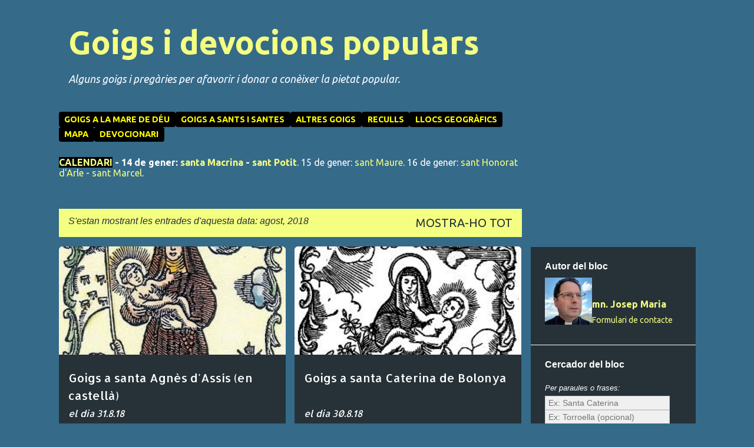

--- FILE ---
content_type: text/html; charset=UTF-8
request_url: https://algunsgoigs.blogspot.com/2018_08_14_archive.html
body_size: 94661
content:
<!DOCTYPE html>
<html dir='ltr' xmlns='http://www.w3.org/1999/xhtml' xmlns:b='http://www.google.com/2005/gml/b' xmlns:data='http://www.google.com/2005/gml/data' xmlns:expr='http://www.google.com/2005/gml/expr'>
<head>
<style type='text/css'>@font-face{font-family:'Allerta';font-style:normal;font-weight:400;font-display:swap;src:url(//fonts.gstatic.com/s/allerta/v19/TwMO-IAHRlkbx940YnYXSCiN9uc.woff2)format('woff2');unicode-range:U+0000-00FF,U+0131,U+0152-0153,U+02BB-02BC,U+02C6,U+02DA,U+02DC,U+0304,U+0308,U+0329,U+2000-206F,U+20AC,U+2122,U+2191,U+2193,U+2212,U+2215,U+FEFF,U+FFFD;}@font-face{font-family:'Lato';font-style:normal;font-weight:400;font-display:swap;src:url(//fonts.gstatic.com/s/lato/v25/S6uyw4BMUTPHjxAwXiWtFCfQ7A.woff2)format('woff2');unicode-range:U+0100-02BA,U+02BD-02C5,U+02C7-02CC,U+02CE-02D7,U+02DD-02FF,U+0304,U+0308,U+0329,U+1D00-1DBF,U+1E00-1E9F,U+1EF2-1EFF,U+2020,U+20A0-20AB,U+20AD-20C0,U+2113,U+2C60-2C7F,U+A720-A7FF;}@font-face{font-family:'Lato';font-style:normal;font-weight:400;font-display:swap;src:url(//fonts.gstatic.com/s/lato/v25/S6uyw4BMUTPHjx4wXiWtFCc.woff2)format('woff2');unicode-range:U+0000-00FF,U+0131,U+0152-0153,U+02BB-02BC,U+02C6,U+02DA,U+02DC,U+0304,U+0308,U+0329,U+2000-206F,U+20AC,U+2122,U+2191,U+2193,U+2212,U+2215,U+FEFF,U+FFFD;}@font-face{font-family:'Lato';font-style:normal;font-weight:700;font-display:swap;src:url(//fonts.gstatic.com/s/lato/v25/S6u9w4BMUTPHh6UVSwaPGQ3q5d0N7w.woff2)format('woff2');unicode-range:U+0100-02BA,U+02BD-02C5,U+02C7-02CC,U+02CE-02D7,U+02DD-02FF,U+0304,U+0308,U+0329,U+1D00-1DBF,U+1E00-1E9F,U+1EF2-1EFF,U+2020,U+20A0-20AB,U+20AD-20C0,U+2113,U+2C60-2C7F,U+A720-A7FF;}@font-face{font-family:'Lato';font-style:normal;font-weight:700;font-display:swap;src:url(//fonts.gstatic.com/s/lato/v25/S6u9w4BMUTPHh6UVSwiPGQ3q5d0.woff2)format('woff2');unicode-range:U+0000-00FF,U+0131,U+0152-0153,U+02BB-02BC,U+02C6,U+02DA,U+02DC,U+0304,U+0308,U+0329,U+2000-206F,U+20AC,U+2122,U+2191,U+2193,U+2212,U+2215,U+FEFF,U+FFFD;}@font-face{font-family:'Lato';font-style:normal;font-weight:900;font-display:swap;src:url(//fonts.gstatic.com/s/lato/v25/S6u9w4BMUTPHh50XSwaPGQ3q5d0N7w.woff2)format('woff2');unicode-range:U+0100-02BA,U+02BD-02C5,U+02C7-02CC,U+02CE-02D7,U+02DD-02FF,U+0304,U+0308,U+0329,U+1D00-1DBF,U+1E00-1E9F,U+1EF2-1EFF,U+2020,U+20A0-20AB,U+20AD-20C0,U+2113,U+2C60-2C7F,U+A720-A7FF;}@font-face{font-family:'Lato';font-style:normal;font-weight:900;font-display:swap;src:url(//fonts.gstatic.com/s/lato/v25/S6u9w4BMUTPHh50XSwiPGQ3q5d0.woff2)format('woff2');unicode-range:U+0000-00FF,U+0131,U+0152-0153,U+02BB-02BC,U+02C6,U+02DA,U+02DC,U+0304,U+0308,U+0329,U+2000-206F,U+20AC,U+2122,U+2191,U+2193,U+2212,U+2215,U+FEFF,U+FFFD;}@font-face{font-family:'Merriweather';font-style:italic;font-weight:300;font-stretch:100%;font-display:swap;src:url(//fonts.gstatic.com/s/merriweather/v33/u-4c0qyriQwlOrhSvowK_l5-eTxCVx0ZbwLvKH2Gk9hLmp0v5yA-xXPqCzLvF-adrHOg7iDTFw.woff2)format('woff2');unicode-range:U+0460-052F,U+1C80-1C8A,U+20B4,U+2DE0-2DFF,U+A640-A69F,U+FE2E-FE2F;}@font-face{font-family:'Merriweather';font-style:italic;font-weight:300;font-stretch:100%;font-display:swap;src:url(//fonts.gstatic.com/s/merriweather/v33/u-4c0qyriQwlOrhSvowK_l5-eTxCVx0ZbwLvKH2Gk9hLmp0v5yA-xXPqCzLvF--drHOg7iDTFw.woff2)format('woff2');unicode-range:U+0301,U+0400-045F,U+0490-0491,U+04B0-04B1,U+2116;}@font-face{font-family:'Merriweather';font-style:italic;font-weight:300;font-stretch:100%;font-display:swap;src:url(//fonts.gstatic.com/s/merriweather/v33/u-4c0qyriQwlOrhSvowK_l5-eTxCVx0ZbwLvKH2Gk9hLmp0v5yA-xXPqCzLvF-SdrHOg7iDTFw.woff2)format('woff2');unicode-range:U+0102-0103,U+0110-0111,U+0128-0129,U+0168-0169,U+01A0-01A1,U+01AF-01B0,U+0300-0301,U+0303-0304,U+0308-0309,U+0323,U+0329,U+1EA0-1EF9,U+20AB;}@font-face{font-family:'Merriweather';font-style:italic;font-weight:300;font-stretch:100%;font-display:swap;src:url(//fonts.gstatic.com/s/merriweather/v33/u-4c0qyriQwlOrhSvowK_l5-eTxCVx0ZbwLvKH2Gk9hLmp0v5yA-xXPqCzLvF-WdrHOg7iDTFw.woff2)format('woff2');unicode-range:U+0100-02BA,U+02BD-02C5,U+02C7-02CC,U+02CE-02D7,U+02DD-02FF,U+0304,U+0308,U+0329,U+1D00-1DBF,U+1E00-1E9F,U+1EF2-1EFF,U+2020,U+20A0-20AB,U+20AD-20C0,U+2113,U+2C60-2C7F,U+A720-A7FF;}@font-face{font-family:'Merriweather';font-style:italic;font-weight:300;font-stretch:100%;font-display:swap;src:url(//fonts.gstatic.com/s/merriweather/v33/u-4c0qyriQwlOrhSvowK_l5-eTxCVx0ZbwLvKH2Gk9hLmp0v5yA-xXPqCzLvF-udrHOg7iA.woff2)format('woff2');unicode-range:U+0000-00FF,U+0131,U+0152-0153,U+02BB-02BC,U+02C6,U+02DA,U+02DC,U+0304,U+0308,U+0329,U+2000-206F,U+20AC,U+2122,U+2191,U+2193,U+2212,U+2215,U+FEFF,U+FFFD;}@font-face{font-family:'Merriweather';font-style:italic;font-weight:400;font-stretch:100%;font-display:swap;src:url(//fonts.gstatic.com/s/merriweather/v33/u-4c0qyriQwlOrhSvowK_l5-eTxCVx0ZbwLvKH2Gk9hLmp0v5yA-xXPqCzLvF-adrHOg7iDTFw.woff2)format('woff2');unicode-range:U+0460-052F,U+1C80-1C8A,U+20B4,U+2DE0-2DFF,U+A640-A69F,U+FE2E-FE2F;}@font-face{font-family:'Merriweather';font-style:italic;font-weight:400;font-stretch:100%;font-display:swap;src:url(//fonts.gstatic.com/s/merriweather/v33/u-4c0qyriQwlOrhSvowK_l5-eTxCVx0ZbwLvKH2Gk9hLmp0v5yA-xXPqCzLvF--drHOg7iDTFw.woff2)format('woff2');unicode-range:U+0301,U+0400-045F,U+0490-0491,U+04B0-04B1,U+2116;}@font-face{font-family:'Merriweather';font-style:italic;font-weight:400;font-stretch:100%;font-display:swap;src:url(//fonts.gstatic.com/s/merriweather/v33/u-4c0qyriQwlOrhSvowK_l5-eTxCVx0ZbwLvKH2Gk9hLmp0v5yA-xXPqCzLvF-SdrHOg7iDTFw.woff2)format('woff2');unicode-range:U+0102-0103,U+0110-0111,U+0128-0129,U+0168-0169,U+01A0-01A1,U+01AF-01B0,U+0300-0301,U+0303-0304,U+0308-0309,U+0323,U+0329,U+1EA0-1EF9,U+20AB;}@font-face{font-family:'Merriweather';font-style:italic;font-weight:400;font-stretch:100%;font-display:swap;src:url(//fonts.gstatic.com/s/merriweather/v33/u-4c0qyriQwlOrhSvowK_l5-eTxCVx0ZbwLvKH2Gk9hLmp0v5yA-xXPqCzLvF-WdrHOg7iDTFw.woff2)format('woff2');unicode-range:U+0100-02BA,U+02BD-02C5,U+02C7-02CC,U+02CE-02D7,U+02DD-02FF,U+0304,U+0308,U+0329,U+1D00-1DBF,U+1E00-1E9F,U+1EF2-1EFF,U+2020,U+20A0-20AB,U+20AD-20C0,U+2113,U+2C60-2C7F,U+A720-A7FF;}@font-face{font-family:'Merriweather';font-style:italic;font-weight:400;font-stretch:100%;font-display:swap;src:url(//fonts.gstatic.com/s/merriweather/v33/u-4c0qyriQwlOrhSvowK_l5-eTxCVx0ZbwLvKH2Gk9hLmp0v5yA-xXPqCzLvF-udrHOg7iA.woff2)format('woff2');unicode-range:U+0000-00FF,U+0131,U+0152-0153,U+02BB-02BC,U+02C6,U+02DA,U+02DC,U+0304,U+0308,U+0329,U+2000-206F,U+20AC,U+2122,U+2191,U+2193,U+2212,U+2215,U+FEFF,U+FFFD;}@font-face{font-family:'Merriweather';font-style:normal;font-weight:400;font-stretch:100%;font-display:swap;src:url(//fonts.gstatic.com/s/merriweather/v33/u-4e0qyriQwlOrhSvowK_l5UcA6zuSYEqOzpPe3HOZJ5eX1WtLaQwmYiSeqnJ-mXq1Gi3iE.woff2)format('woff2');unicode-range:U+0460-052F,U+1C80-1C8A,U+20B4,U+2DE0-2DFF,U+A640-A69F,U+FE2E-FE2F;}@font-face{font-family:'Merriweather';font-style:normal;font-weight:400;font-stretch:100%;font-display:swap;src:url(//fonts.gstatic.com/s/merriweather/v33/u-4e0qyriQwlOrhSvowK_l5UcA6zuSYEqOzpPe3HOZJ5eX1WtLaQwmYiSequJ-mXq1Gi3iE.woff2)format('woff2');unicode-range:U+0301,U+0400-045F,U+0490-0491,U+04B0-04B1,U+2116;}@font-face{font-family:'Merriweather';font-style:normal;font-weight:400;font-stretch:100%;font-display:swap;src:url(//fonts.gstatic.com/s/merriweather/v33/u-4e0qyriQwlOrhSvowK_l5UcA6zuSYEqOzpPe3HOZJ5eX1WtLaQwmYiSeqlJ-mXq1Gi3iE.woff2)format('woff2');unicode-range:U+0102-0103,U+0110-0111,U+0128-0129,U+0168-0169,U+01A0-01A1,U+01AF-01B0,U+0300-0301,U+0303-0304,U+0308-0309,U+0323,U+0329,U+1EA0-1EF9,U+20AB;}@font-face{font-family:'Merriweather';font-style:normal;font-weight:400;font-stretch:100%;font-display:swap;src:url(//fonts.gstatic.com/s/merriweather/v33/u-4e0qyriQwlOrhSvowK_l5UcA6zuSYEqOzpPe3HOZJ5eX1WtLaQwmYiSeqkJ-mXq1Gi3iE.woff2)format('woff2');unicode-range:U+0100-02BA,U+02BD-02C5,U+02C7-02CC,U+02CE-02D7,U+02DD-02FF,U+0304,U+0308,U+0329,U+1D00-1DBF,U+1E00-1E9F,U+1EF2-1EFF,U+2020,U+20A0-20AB,U+20AD-20C0,U+2113,U+2C60-2C7F,U+A720-A7FF;}@font-face{font-family:'Merriweather';font-style:normal;font-weight:400;font-stretch:100%;font-display:swap;src:url(//fonts.gstatic.com/s/merriweather/v33/u-4e0qyriQwlOrhSvowK_l5UcA6zuSYEqOzpPe3HOZJ5eX1WtLaQwmYiSeqqJ-mXq1Gi.woff2)format('woff2');unicode-range:U+0000-00FF,U+0131,U+0152-0153,U+02BB-02BC,U+02C6,U+02DA,U+02DC,U+0304,U+0308,U+0329,U+2000-206F,U+20AC,U+2122,U+2191,U+2193,U+2212,U+2215,U+FEFF,U+FFFD;}@font-face{font-family:'Merriweather';font-style:normal;font-weight:700;font-stretch:100%;font-display:swap;src:url(//fonts.gstatic.com/s/merriweather/v33/u-4e0qyriQwlOrhSvowK_l5UcA6zuSYEqOzpPe3HOZJ5eX1WtLaQwmYiSeqnJ-mXq1Gi3iE.woff2)format('woff2');unicode-range:U+0460-052F,U+1C80-1C8A,U+20B4,U+2DE0-2DFF,U+A640-A69F,U+FE2E-FE2F;}@font-face{font-family:'Merriweather';font-style:normal;font-weight:700;font-stretch:100%;font-display:swap;src:url(//fonts.gstatic.com/s/merriweather/v33/u-4e0qyriQwlOrhSvowK_l5UcA6zuSYEqOzpPe3HOZJ5eX1WtLaQwmYiSequJ-mXq1Gi3iE.woff2)format('woff2');unicode-range:U+0301,U+0400-045F,U+0490-0491,U+04B0-04B1,U+2116;}@font-face{font-family:'Merriweather';font-style:normal;font-weight:700;font-stretch:100%;font-display:swap;src:url(//fonts.gstatic.com/s/merriweather/v33/u-4e0qyriQwlOrhSvowK_l5UcA6zuSYEqOzpPe3HOZJ5eX1WtLaQwmYiSeqlJ-mXq1Gi3iE.woff2)format('woff2');unicode-range:U+0102-0103,U+0110-0111,U+0128-0129,U+0168-0169,U+01A0-01A1,U+01AF-01B0,U+0300-0301,U+0303-0304,U+0308-0309,U+0323,U+0329,U+1EA0-1EF9,U+20AB;}@font-face{font-family:'Merriweather';font-style:normal;font-weight:700;font-stretch:100%;font-display:swap;src:url(//fonts.gstatic.com/s/merriweather/v33/u-4e0qyriQwlOrhSvowK_l5UcA6zuSYEqOzpPe3HOZJ5eX1WtLaQwmYiSeqkJ-mXq1Gi3iE.woff2)format('woff2');unicode-range:U+0100-02BA,U+02BD-02C5,U+02C7-02CC,U+02CE-02D7,U+02DD-02FF,U+0304,U+0308,U+0329,U+1D00-1DBF,U+1E00-1E9F,U+1EF2-1EFF,U+2020,U+20A0-20AB,U+20AD-20C0,U+2113,U+2C60-2C7F,U+A720-A7FF;}@font-face{font-family:'Merriweather';font-style:normal;font-weight:700;font-stretch:100%;font-display:swap;src:url(//fonts.gstatic.com/s/merriweather/v33/u-4e0qyriQwlOrhSvowK_l5UcA6zuSYEqOzpPe3HOZJ5eX1WtLaQwmYiSeqqJ-mXq1Gi.woff2)format('woff2');unicode-range:U+0000-00FF,U+0131,U+0152-0153,U+02BB-02BC,U+02C6,U+02DA,U+02DC,U+0304,U+0308,U+0329,U+2000-206F,U+20AC,U+2122,U+2191,U+2193,U+2212,U+2215,U+FEFF,U+FFFD;}@font-face{font-family:'Merriweather';font-style:normal;font-weight:900;font-stretch:100%;font-display:swap;src:url(//fonts.gstatic.com/s/merriweather/v33/u-4e0qyriQwlOrhSvowK_l5UcA6zuSYEqOzpPe3HOZJ5eX1WtLaQwmYiSeqnJ-mXq1Gi3iE.woff2)format('woff2');unicode-range:U+0460-052F,U+1C80-1C8A,U+20B4,U+2DE0-2DFF,U+A640-A69F,U+FE2E-FE2F;}@font-face{font-family:'Merriweather';font-style:normal;font-weight:900;font-stretch:100%;font-display:swap;src:url(//fonts.gstatic.com/s/merriweather/v33/u-4e0qyriQwlOrhSvowK_l5UcA6zuSYEqOzpPe3HOZJ5eX1WtLaQwmYiSequJ-mXq1Gi3iE.woff2)format('woff2');unicode-range:U+0301,U+0400-045F,U+0490-0491,U+04B0-04B1,U+2116;}@font-face{font-family:'Merriweather';font-style:normal;font-weight:900;font-stretch:100%;font-display:swap;src:url(//fonts.gstatic.com/s/merriweather/v33/u-4e0qyriQwlOrhSvowK_l5UcA6zuSYEqOzpPe3HOZJ5eX1WtLaQwmYiSeqlJ-mXq1Gi3iE.woff2)format('woff2');unicode-range:U+0102-0103,U+0110-0111,U+0128-0129,U+0168-0169,U+01A0-01A1,U+01AF-01B0,U+0300-0301,U+0303-0304,U+0308-0309,U+0323,U+0329,U+1EA0-1EF9,U+20AB;}@font-face{font-family:'Merriweather';font-style:normal;font-weight:900;font-stretch:100%;font-display:swap;src:url(//fonts.gstatic.com/s/merriweather/v33/u-4e0qyriQwlOrhSvowK_l5UcA6zuSYEqOzpPe3HOZJ5eX1WtLaQwmYiSeqkJ-mXq1Gi3iE.woff2)format('woff2');unicode-range:U+0100-02BA,U+02BD-02C5,U+02C7-02CC,U+02CE-02D7,U+02DD-02FF,U+0304,U+0308,U+0329,U+1D00-1DBF,U+1E00-1E9F,U+1EF2-1EFF,U+2020,U+20A0-20AB,U+20AD-20C0,U+2113,U+2C60-2C7F,U+A720-A7FF;}@font-face{font-family:'Merriweather';font-style:normal;font-weight:900;font-stretch:100%;font-display:swap;src:url(//fonts.gstatic.com/s/merriweather/v33/u-4e0qyriQwlOrhSvowK_l5UcA6zuSYEqOzpPe3HOZJ5eX1WtLaQwmYiSeqqJ-mXq1Gi.woff2)format('woff2');unicode-range:U+0000-00FF,U+0131,U+0152-0153,U+02BB-02BC,U+02C6,U+02DA,U+02DC,U+0304,U+0308,U+0329,U+2000-206F,U+20AC,U+2122,U+2191,U+2193,U+2212,U+2215,U+FEFF,U+FFFD;}@font-face{font-family:'Ubuntu';font-style:italic;font-weight:400;font-display:swap;src:url(//fonts.gstatic.com/s/ubuntu/v21/4iCu6KVjbNBYlgoKej75l0miFYxnu4w.woff2)format('woff2');unicode-range:U+0460-052F,U+1C80-1C8A,U+20B4,U+2DE0-2DFF,U+A640-A69F,U+FE2E-FE2F;}@font-face{font-family:'Ubuntu';font-style:italic;font-weight:400;font-display:swap;src:url(//fonts.gstatic.com/s/ubuntu/v21/4iCu6KVjbNBYlgoKej7wl0miFYxnu4w.woff2)format('woff2');unicode-range:U+0301,U+0400-045F,U+0490-0491,U+04B0-04B1,U+2116;}@font-face{font-family:'Ubuntu';font-style:italic;font-weight:400;font-display:swap;src:url(//fonts.gstatic.com/s/ubuntu/v21/4iCu6KVjbNBYlgoKej74l0miFYxnu4w.woff2)format('woff2');unicode-range:U+1F00-1FFF;}@font-face{font-family:'Ubuntu';font-style:italic;font-weight:400;font-display:swap;src:url(//fonts.gstatic.com/s/ubuntu/v21/4iCu6KVjbNBYlgoKej73l0miFYxnu4w.woff2)format('woff2');unicode-range:U+0370-0377,U+037A-037F,U+0384-038A,U+038C,U+038E-03A1,U+03A3-03FF;}@font-face{font-family:'Ubuntu';font-style:italic;font-weight:400;font-display:swap;src:url(//fonts.gstatic.com/s/ubuntu/v21/4iCu6KVjbNBYlgoKej76l0miFYxnu4w.woff2)format('woff2');unicode-range:U+0100-02BA,U+02BD-02C5,U+02C7-02CC,U+02CE-02D7,U+02DD-02FF,U+0304,U+0308,U+0329,U+1D00-1DBF,U+1E00-1E9F,U+1EF2-1EFF,U+2020,U+20A0-20AB,U+20AD-20C0,U+2113,U+2C60-2C7F,U+A720-A7FF;}@font-face{font-family:'Ubuntu';font-style:italic;font-weight:400;font-display:swap;src:url(//fonts.gstatic.com/s/ubuntu/v21/4iCu6KVjbNBYlgoKej70l0miFYxn.woff2)format('woff2');unicode-range:U+0000-00FF,U+0131,U+0152-0153,U+02BB-02BC,U+02C6,U+02DA,U+02DC,U+0304,U+0308,U+0329,U+2000-206F,U+20AC,U+2122,U+2191,U+2193,U+2212,U+2215,U+FEFF,U+FFFD;}@font-face{font-family:'Ubuntu';font-style:normal;font-weight:400;font-display:swap;src:url(//fonts.gstatic.com/s/ubuntu/v21/4iCs6KVjbNBYlgoKcg72nU6AF7xm.woff2)format('woff2');unicode-range:U+0460-052F,U+1C80-1C8A,U+20B4,U+2DE0-2DFF,U+A640-A69F,U+FE2E-FE2F;}@font-face{font-family:'Ubuntu';font-style:normal;font-weight:400;font-display:swap;src:url(//fonts.gstatic.com/s/ubuntu/v21/4iCs6KVjbNBYlgoKew72nU6AF7xm.woff2)format('woff2');unicode-range:U+0301,U+0400-045F,U+0490-0491,U+04B0-04B1,U+2116;}@font-face{font-family:'Ubuntu';font-style:normal;font-weight:400;font-display:swap;src:url(//fonts.gstatic.com/s/ubuntu/v21/4iCs6KVjbNBYlgoKcw72nU6AF7xm.woff2)format('woff2');unicode-range:U+1F00-1FFF;}@font-face{font-family:'Ubuntu';font-style:normal;font-weight:400;font-display:swap;src:url(//fonts.gstatic.com/s/ubuntu/v21/4iCs6KVjbNBYlgoKfA72nU6AF7xm.woff2)format('woff2');unicode-range:U+0370-0377,U+037A-037F,U+0384-038A,U+038C,U+038E-03A1,U+03A3-03FF;}@font-face{font-family:'Ubuntu';font-style:normal;font-weight:400;font-display:swap;src:url(//fonts.gstatic.com/s/ubuntu/v21/4iCs6KVjbNBYlgoKcQ72nU6AF7xm.woff2)format('woff2');unicode-range:U+0100-02BA,U+02BD-02C5,U+02C7-02CC,U+02CE-02D7,U+02DD-02FF,U+0304,U+0308,U+0329,U+1D00-1DBF,U+1E00-1E9F,U+1EF2-1EFF,U+2020,U+20A0-20AB,U+20AD-20C0,U+2113,U+2C60-2C7F,U+A720-A7FF;}@font-face{font-family:'Ubuntu';font-style:normal;font-weight:400;font-display:swap;src:url(//fonts.gstatic.com/s/ubuntu/v21/4iCs6KVjbNBYlgoKfw72nU6AFw.woff2)format('woff2');unicode-range:U+0000-00FF,U+0131,U+0152-0153,U+02BB-02BC,U+02C6,U+02DA,U+02DC,U+0304,U+0308,U+0329,U+2000-206F,U+20AC,U+2122,U+2191,U+2193,U+2212,U+2215,U+FEFF,U+FFFD;}@font-face{font-family:'Ubuntu';font-style:normal;font-weight:500;font-display:swap;src:url(//fonts.gstatic.com/s/ubuntu/v21/4iCv6KVjbNBYlgoCjC3jvWyNPYZvg7UI.woff2)format('woff2');unicode-range:U+0460-052F,U+1C80-1C8A,U+20B4,U+2DE0-2DFF,U+A640-A69F,U+FE2E-FE2F;}@font-face{font-family:'Ubuntu';font-style:normal;font-weight:500;font-display:swap;src:url(//fonts.gstatic.com/s/ubuntu/v21/4iCv6KVjbNBYlgoCjC3jtGyNPYZvg7UI.woff2)format('woff2');unicode-range:U+0301,U+0400-045F,U+0490-0491,U+04B0-04B1,U+2116;}@font-face{font-family:'Ubuntu';font-style:normal;font-weight:500;font-display:swap;src:url(//fonts.gstatic.com/s/ubuntu/v21/4iCv6KVjbNBYlgoCjC3jvGyNPYZvg7UI.woff2)format('woff2');unicode-range:U+1F00-1FFF;}@font-face{font-family:'Ubuntu';font-style:normal;font-weight:500;font-display:swap;src:url(//fonts.gstatic.com/s/ubuntu/v21/4iCv6KVjbNBYlgoCjC3js2yNPYZvg7UI.woff2)format('woff2');unicode-range:U+0370-0377,U+037A-037F,U+0384-038A,U+038C,U+038E-03A1,U+03A3-03FF;}@font-face{font-family:'Ubuntu';font-style:normal;font-weight:500;font-display:swap;src:url(//fonts.gstatic.com/s/ubuntu/v21/4iCv6KVjbNBYlgoCjC3jvmyNPYZvg7UI.woff2)format('woff2');unicode-range:U+0100-02BA,U+02BD-02C5,U+02C7-02CC,U+02CE-02D7,U+02DD-02FF,U+0304,U+0308,U+0329,U+1D00-1DBF,U+1E00-1E9F,U+1EF2-1EFF,U+2020,U+20A0-20AB,U+20AD-20C0,U+2113,U+2C60-2C7F,U+A720-A7FF;}@font-face{font-family:'Ubuntu';font-style:normal;font-weight:500;font-display:swap;src:url(//fonts.gstatic.com/s/ubuntu/v21/4iCv6KVjbNBYlgoCjC3jsGyNPYZvgw.woff2)format('woff2');unicode-range:U+0000-00FF,U+0131,U+0152-0153,U+02BB-02BC,U+02C6,U+02DA,U+02DC,U+0304,U+0308,U+0329,U+2000-206F,U+20AC,U+2122,U+2191,U+2193,U+2212,U+2215,U+FEFF,U+FFFD;}@font-face{font-family:'Ubuntu';font-style:normal;font-weight:700;font-display:swap;src:url(//fonts.gstatic.com/s/ubuntu/v21/4iCv6KVjbNBYlgoCxCvjvWyNPYZvg7UI.woff2)format('woff2');unicode-range:U+0460-052F,U+1C80-1C8A,U+20B4,U+2DE0-2DFF,U+A640-A69F,U+FE2E-FE2F;}@font-face{font-family:'Ubuntu';font-style:normal;font-weight:700;font-display:swap;src:url(//fonts.gstatic.com/s/ubuntu/v21/4iCv6KVjbNBYlgoCxCvjtGyNPYZvg7UI.woff2)format('woff2');unicode-range:U+0301,U+0400-045F,U+0490-0491,U+04B0-04B1,U+2116;}@font-face{font-family:'Ubuntu';font-style:normal;font-weight:700;font-display:swap;src:url(//fonts.gstatic.com/s/ubuntu/v21/4iCv6KVjbNBYlgoCxCvjvGyNPYZvg7UI.woff2)format('woff2');unicode-range:U+1F00-1FFF;}@font-face{font-family:'Ubuntu';font-style:normal;font-weight:700;font-display:swap;src:url(//fonts.gstatic.com/s/ubuntu/v21/4iCv6KVjbNBYlgoCxCvjs2yNPYZvg7UI.woff2)format('woff2');unicode-range:U+0370-0377,U+037A-037F,U+0384-038A,U+038C,U+038E-03A1,U+03A3-03FF;}@font-face{font-family:'Ubuntu';font-style:normal;font-weight:700;font-display:swap;src:url(//fonts.gstatic.com/s/ubuntu/v21/4iCv6KVjbNBYlgoCxCvjvmyNPYZvg7UI.woff2)format('woff2');unicode-range:U+0100-02BA,U+02BD-02C5,U+02C7-02CC,U+02CE-02D7,U+02DD-02FF,U+0304,U+0308,U+0329,U+1D00-1DBF,U+1E00-1E9F,U+1EF2-1EFF,U+2020,U+20A0-20AB,U+20AD-20C0,U+2113,U+2C60-2C7F,U+A720-A7FF;}@font-face{font-family:'Ubuntu';font-style:normal;font-weight:700;font-display:swap;src:url(//fonts.gstatic.com/s/ubuntu/v21/4iCv6KVjbNBYlgoCxCvjsGyNPYZvgw.woff2)format('woff2');unicode-range:U+0000-00FF,U+0131,U+0152-0153,U+02BB-02BC,U+02C6,U+02DA,U+02DC,U+0304,U+0308,U+0329,U+2000-206F,U+20AC,U+2122,U+2191,U+2193,U+2212,U+2215,U+FEFF,U+FFFD;}</style>
<style>
  #subscription {
    display: none !important;
    height: 0 !important;
    margin: 0 !important;
    padding: 0 !important;
    overflow: hidden !important;
  }
</style>
<meta content='width=device-width, initial-scale=1' name='viewport'/>
<title>Goigs i devocions populars</title>
<meta content='text/html; charset=UTF-8' http-equiv='Content-Type'/>
<!-- Chrome, Firefox OS and Opera -->
<meta content='#356a89' name='theme-color'/>
<!-- Windows Phone -->
<meta content='#356a89' name='msapplication-navbutton-color'/>
<meta content='blogger' name='generator'/>
<link href='https://algunsgoigs.blogspot.com/favicon.ico' rel='icon' type='image/x-icon'/>
<link href='https://algunsgoigs.blogspot.com/2018/08/' rel='canonical'/>
<link rel="alternate" type="application/atom+xml" title="Goigs i devocions populars - Atom" href="https://algunsgoigs.blogspot.com/feeds/posts/default" />
<link rel="alternate" type="application/rss+xml" title="Goigs i devocions populars - RSS" href="https://algunsgoigs.blogspot.com/feeds/posts/default?alt=rss" />
<link rel="service.post" type="application/atom+xml" title="Goigs i devocions populars - Atom" href="https://www.blogger.com/feeds/6866210770178938589/posts/default" />
<!--Can't find substitution for tag [blog.ieCssRetrofitLinks]-->
<meta content='Goigs i devocions populars. Oracions i pregàries cristianes. Ermites i Santuaris dedicats al Senyor, a la Mare de Déu i als sants. Devocionari' name='description'/>
<meta content='https://algunsgoigs.blogspot.com/2018/08/' property='og:url'/>
<meta content='Goigs i devocions populars' property='og:title'/>
<meta content='Goigs i devocions populars. Oracions i pregàries cristianes. Ermites i Santuaris dedicats al Senyor, a la Mare de Déu i als sants. Devocionari' property='og:description'/>
<meta content='https://blogger.googleusercontent.com/img/b/R29vZ2xl/AVvXsEhmnpVV18nUNLTZ8lCCiXHTKMhgmolpuBo3um-AqJhNkpt883xCdkolLnUs6XNOJUMVYGff7QOUGRgWT7n-6fn6d3lGNvWsV9UDDlo323GQ8OaYp3XTTp2Bvykhg8xS6MNHyZBBefqzHIkE/w1200-h630-p-k-no-nu/31+ines+de+as%25C3%25ADs+b.jpg' property='og:image'/>
<meta content='https://blogger.googleusercontent.com/img/b/R29vZ2xl/AVvXsEjdUsZlErchQxvE39qi_DJElvtf5CJLZpauUWyJ_JGlAqQlULHPMVblqWLvLD3EqPtKYj0iwsVwSPMjBf6dk0Swv3OdE2jrkMdoFazyIO7S1V0WExclNlIbrWBj12hdl2YKoJLc2voGtrEx/w1200-h630-p-k-no-nu/30+caterina+bolonia+b.jpg' property='og:image'/>
<meta content='https://blogger.googleusercontent.com/img/b/R29vZ2xl/AVvXsEjdT1trq8D_VxI5-0MkqKILRE7y3qtDq5GTdQ0_eGd1w3kKsYcKNebYGU35pji7e4yy5nkjjXTgUMBvcyqtEV0sDcyszISh9N673ra7T8Jha-d6v-M0Hl6ZzO7jJSH-lohytkMmF2aUN0An/w1200-h630-p-k-no-nu/PICT0053.JPG' property='og:image'/>
<meta content='https://blogger.googleusercontent.com/img/b/R29vZ2xl/AVvXsEheS526pPWktMH1GHl9ADOd6NjRam9XG_9eXWnk1Q405l1T0BFAVOgYG5Yh5ykQeTwt6p71A66OC2pYzbErvLbzYf1RdTjTtiy5xLkQvkXsywmIGhmYyXHhTCONmEmhLETm6xDugomeGtmi/w1200-h630-p-k-no-nu/anna+gessa+b.jpg' property='og:image'/>
<meta content='https://blogger.googleusercontent.com/img/b/R29vZ2xl/AVvXsEijlewmeQwB9rUuvJdzF-J7dchAGBeVkhQeXF62fUIccmv346f58WtO62xCEndG2ptzgwYyyFiQh6-spTqSgR4D92TixS_EgoFUIkT7aQtglcS9wgF1OHqqrxMhwrjXmatNE7ozNPID2IxH/w1200-h630-p-k-no-nu/101928938.jpg' property='og:image'/>
<meta content='https://blogger.googleusercontent.com/img/b/R29vZ2xl/AVvXsEh9__het8vtu-tUepkKQfiQJ3_DiQCqjdwiDucRbV_PSYUyAvVB5aVpRJRmvZrZkMNHpdpAwaOv440t4_iMpGU3yyX775ptvyKDfiLlDwdrScWBbzImhx4UMrrMQn6cE-0aWZPgkO_gFgH3/w1200-h630-p-k-no-nu/aurelia+%2528castell%25C3%25A0%2529+b.jpg' property='og:image'/>
<meta content='https://blogger.googleusercontent.com/img/b/R29vZ2xl/AVvXsEgGXsmHtuxPj_qRjqVyJ8gHKRFKMyHCWnZP9ceqr3KBbJfubfeDhtw0IMOTnep1DDkeso3JSUDS3zNmKCSG5031ghUJNEQNxm-eGILE0CtE41TD3g6hurEw-tYZYx0Sfzt-29yqtT9A0k8P/w1200-h630-p-k-no-nu/senorina+b.jpg' property='og:image'/>
<meta content='https://blogger.googleusercontent.com/img/b/R29vZ2xl/AVvXsEhOY2Hib4VYWU8gOpS1IYtgreNn41amkQpk5bWUitVlbE6UWJA3AcVpazVhCIQKSALkrey5arxk5r0I4SJegjSNGfkw3J5MCh4HEHWyFVkDHax28O7_qsG4XNkMtNcEKCjY7gtrzqkiC7xT/w1200-h630-p-k-no-nu/dimpna+2.jpg' property='og:image'/>
<meta content='https://blogger.googleusercontent.com/img/b/R29vZ2xl/AVvXsEhtr5AkOGztNgj3GBxJk7GxcRWY3628VM3TCoCATy1RU4FyJD-qnsXy_jr67VlEStPKQZ7FJp7PuiGJwgHGDXmRQRgcAN3W_GYxppcbxTkVGA2obwjUQtBkrOSVL9h8t6C1LhjOeMywwq1Y/w1200-h630-p-k-no-nu/29301983767_f7ce784da4_z.jpg' property='og:image'/>
<meta content='https://blogger.googleusercontent.com/img/b/R29vZ2xl/AVvXsEjDyBKeDzf3_B1Nh6J9QKvaV706EkUk_6n-Bz8on3Hkqp1UsnOpB0h-zRQDEl4ei0l5JR3xGVeubqwr0-fAfpBvWMjZI8urxSPWE2XYeEUCjxxp7F7ickyS_MiYHpOhfgoWFRxpcgxmwYwz/w1200-h630-p-k-no-nu/eustoquia+b.jpg' property='og:image'/>
<meta content='https://blogger.googleusercontent.com/img/b/R29vZ2xl/AVvXsEjeBiQ6iPJXi_Sv3xMfh-7eoF3jo8Tpouv_K4hs2Ky7Ov4DYD6QvymKwUj4q2lyIiBTJ0GBcvxpM03ySexqetI5bQ4R3Ye4SlN3RjntTOBmaE2IQFnJ5cvMi2MwaxxQO9p4nDxmmvZdcyow/w1200-h630-p-k-no-nu/isabel+portugal.png' property='og:image'/>
<meta content='https://blogger.googleusercontent.com/img/b/R29vZ2xl/AVvXsEgnQMRLfMb8MnT5JTJ8YcgLiJ9BiUDRt5u2vdhavaR7FIf6wAHuLcvLOT0HLlCPvkpmPL03x1cKGbCiyroSybMOrq4xFZfJakQKpQ342FOsRAyW-K1jBBbVrQB90WRzsE_6eK6Qizhb7wk0/w1200-h630-p-k-no-nu/joana+lestonnac+b.jpg' property='og:image'/>
<meta content='https://blogger.googleusercontent.com/img/b/R29vZ2xl/AVvXsEhd9NfKAgUvVI4loKjz7F6Li6hzI5LjNqV5g7LMrBEuuSKsWUzS-hqBz9cQNoF1w6PaCyOWyGfNqkgZYX4wIHrbUZ4tqHRtTl8bmi7wRC7oZv0bbjY0QgMi3l545ORTfjrTHq1eiY7Zc1Ay/w1200-h630-p-k-no-nu/magdalena+de+conangle+masies+de+roda+b.jpg' property='og:image'/>
<meta content='https://blogger.googleusercontent.com/img/b/R29vZ2xl/AVvXsEggeQ_7aIhkyJ0aC2PM8KjWP4zHLcTkvXAJelHD9xyCzxtPkD8xSV2SHN3gX0VsAMnZJ6RatiGO8KXCp4RnQuYwV-T415zrVgvwe9VkJpUpBGvFKthHB8YvfygHIf_aDPRdU-2GwmHUuyE1/w1200-h630-p-k-no-nu/Filomena+Ferrer+valls+-+mora+d%2527ebre+b.jpg' property='og:image'/>
<meta content='https://blogger.googleusercontent.com/img/b/R29vZ2xl/AVvXsEjc5KLE6hd58bpiEkvu5Ve6mN2snNhe821i_f2PQg8hjWALYyW3nSE2CsO6AV9V6Y0Rzufp_ePpqs0c1KEvYB1EA1l9lO8mfULcUryd-kNQ_Lj7yjD7YDvn5Gwp6wimjj9URgDRC9xC_7Sn/w1200-h630-p-k-no-nu/emiliana+matajudaica+b.jpg' property='og:image'/>
<meta content='https://blogger.googleusercontent.com/img/b/R29vZ2xl/AVvXsEjOnt2qyISbb5i_TXhR_778xWHzliLMxoOEIVJny6vmoPEIzdssP6xRj-vPZUbhN6L43ASP44pP17M9mkSSaLk0EFB6YCRJNvcbSu0EXd2QPGHCzObDABbD-OtmbkceeByQMC_pXbnsPrD_/w1200-h630-p-k-no-nu/justa+i+rufina+fogars+b.jpg' property='og:image'/>
<meta content='https://blogger.googleusercontent.com/img/b/R29vZ2xl/AVvXsEjfE810tS1QEjvNboQbEPtU8xYai0tg9dhT1wmG_olpJcWhk_GeQ_Bm8135HDyfnqpzjSsnC1R-qWJ15Bz46P2BO8tTR14tsJLMEr0hwGU-lv_Wly-PzvPsAzdO9xDZusuxSSbaCZNhpzPA/w1200-h630-p-k-no-nu/joaquima+vedruna+%2528P+Jaume+Garcia%2529b.jpg' property='og:image'/>
<meta content='https://blogger.googleusercontent.com/img/b/R29vZ2xl/AVvXsEhwJ6J1J_yb6aRDlhyphenhyphen5uy79H7mKxLbczl-SQgnqYIBVEwfpA0jFnBRoD-LhCu88TjRnseVrcFPs6NHj7ZYrzPxyJiYvM3RNxzpmxEFTULwsU0y-nA6lUMeC1ae1W-xO5zeCNU6yXoL1E2Vj/w1200-h630-p-k-no-nu/leonor+b.jpg' property='og:image'/>
<style id='page-skin-1' type='text/css'><!--
/*! normalize.css v3.0.1 | MIT License | git.io/normalize */html{font-family:sans-serif;-ms-text-size-adjust:100%;-webkit-text-size-adjust:100%}body{margin:0}article,aside,details,figcaption,figure,footer,header,hgroup,main,nav,section,summary{display:block}audio,canvas,progress,video{display:inline-block;vertical-align:baseline}audio:not([controls]){display:none;height:0}[hidden],template{display:none}a{background:transparent}a:active,a:hover{outline:0}abbr[title]{border-bottom:1px dotted}b,strong{font-weight:bold}dfn{font-style:italic}h1{font-size:2em;margin:.67em 0}mark{background:#ff0;color:#000}small{font-size:80%}sub,sup{font-size:75%;line-height:0;position:relative;vertical-align:baseline}sup{top:-0.5em}sub{bottom:-0.25em}img{border:0}svg:not(:root){overflow:hidden}figure{margin:1em 40px}hr{-moz-box-sizing:content-box;box-sizing:content-box;height:0}pre{overflow:auto}code,kbd,pre,samp{font-family:monospace,monospace;font-size:1em}button,input,optgroup,select,textarea{color:inherit;font:inherit;margin:0}button{overflow:visible}button,select{text-transform:none}button,html input[type="button"],input[type="reset"],input[type="submit"]{-webkit-appearance:button;cursor:pointer}button[disabled],html input[disabled]{cursor:default}button::-moz-focus-inner,input::-moz-focus-inner{border:0;padding:0}input{line-height:normal}input[type="checkbox"],input[type="radio"]{box-sizing:border-box;padding:0}input[type="number"]::-webkit-inner-spin-button,input[type="number"]::-webkit-outer-spin-button{height:auto}input[type="search"]{-webkit-appearance:textfield;-moz-box-sizing:content-box;-webkit-box-sizing:content-box;box-sizing:content-box}input[type="search"]::-webkit-search-cancel-button,input[type="search"]::-webkit-search-decoration{-webkit-appearance:none}fieldset{border:1px solid #c0c0c0;margin:0 2px;padding:.35em .625em .75em}legend{border:0;padding:0}textarea{overflow:auto}optgroup{font-weight:bold}table{border-collapse:collapse;border-spacing:0}td,th{padding:0}
/*!************************************************
* Blogger Template Style
* Name: Emporio
**************************************************/
body{
overflow-wrap:break-word;
word-break:break-word;
word-wrap:break-word
}
.hidden{
display:none
}
.invisible{
visibility:hidden
}
.container::after,.float-container::after{
clear:both;
content:'';
display:table
}
.clearboth{
clear:both
}
#comments .comment .comment-actions,.subscribe-popup .FollowByEmail .follow-by-email-submit{
background:0 0;
border:0;
box-shadow:none;
color:#f4ff81;
cursor:pointer;
font-size:14px;
font-weight:700;
outline:0;
text-decoration:none;
text-transform:uppercase;
width:auto
}
.dim-overlay{
background-color:rgba(0,0,0,.54);
height:100vh;
left:0;
position:fixed;
top:0;
width:100%
}
#sharing-dim-overlay{
background-color:transparent
}
input::-ms-clear{
display:none
}
.blogger-logo,.svg-icon-24.blogger-logo{
fill:#ff9800;
opacity:1
}
.skip-navigation{
background-color:#fff;
box-sizing:border-box;
color:#000;
display:block;
height:0;
left:0;
line-height:50px;
overflow:hidden;
padding-top:0;
position:fixed;
text-align:center;
top:0;
-webkit-transition:box-shadow .3s,height .3s,padding-top .3s;
transition:box-shadow .3s,height .3s,padding-top .3s;
width:100%;
z-index:900
}
.skip-navigation:focus{
box-shadow:0 4px 5px 0 rgba(0,0,0,.14),0 1px 10px 0 rgba(0,0,0,.12),0 2px 4px -1px rgba(0,0,0,.2);
height:50px
}
#main{
outline:0
}
.main-heading{
position:absolute;
clip:rect(1px,1px,1px,1px);
padding:0;
border:0;
height:1px;
width:1px;
overflow:hidden
}
.Attribution{
margin-top:1em;
text-align:center
}
.Attribution .blogger img,.Attribution .blogger svg{
vertical-align:bottom
}
.Attribution .blogger img{
margin-right:.5em
}
.Attribution div{
line-height:24px;
margin-top:.5em
}
.Attribution .copyright,.Attribution .image-attribution{
font-size:.7em;
margin-top:1.5em
}
.BLOG_mobile_video_class{
display:none
}
.bg-photo{
background-attachment:scroll!important
}
body .CSS_LIGHTBOX{
z-index:900
}
.extendable .show-less,.extendable .show-more{
border-color:#f4ff81;
color:#f4ff81;
margin-top:8px
}
.extendable .show-less.hidden,.extendable .show-more.hidden{
display:none
}
.inline-ad{
display:none;
max-width:100%;
overflow:hidden
}
.adsbygoogle{
display:block
}
#cookieChoiceInfo{
bottom:0;
top:auto
}
iframe.b-hbp-video{
border:0
}
.post-body img{
max-width:100%
}
.post-body iframe{
max-width:100%
}
.post-body a[imageanchor="1"]{
display:inline-block
}
.byline{
margin-right:1em
}
.byline:last-child{
margin-right:0
}
.link-copied-dialog{
max-width:520px;
outline:0
}
.link-copied-dialog .modal-dialog-buttons{
margin-top:8px
}
.link-copied-dialog .goog-buttonset-default{
background:0 0;
border:0
}
.link-copied-dialog .goog-buttonset-default:focus{
outline:0
}
.paging-control-container{
margin-bottom:16px
}
.paging-control-container .paging-control{
display:inline-block
}
.paging-control-container .comment-range-text::after,.paging-control-container .paging-control{
color:#f4ff81
}
.paging-control-container .comment-range-text,.paging-control-container .paging-control{
margin-right:8px
}
.paging-control-container .comment-range-text::after,.paging-control-container .paging-control::after{
content:'\00B7';
cursor:default;
padding-left:8px;
pointer-events:none
}
.paging-control-container .comment-range-text:last-child::after,.paging-control-container .paging-control:last-child::after{
content:none
}
.byline.reactions iframe{
height:20px
}
.b-notification{
color:#000;
background-color:#fff;
border-bottom:solid 1px #000;
box-sizing:border-box;
padding:16px 32px;
text-align:center
}
.b-notification.visible{
-webkit-transition:margin-top .3s cubic-bezier(.4,0,.2,1);
transition:margin-top .3s cubic-bezier(.4,0,.2,1)
}
.b-notification.invisible{
position:absolute
}
.b-notification-close{
position:absolute;
right:8px;
top:8px
}
.no-posts-message{
line-height:40px;
text-align:center
}
@media screen and (max-width:745px){
body.item-view .post-body a[imageanchor="1"][style*="float: left;"],body.item-view .post-body a[imageanchor="1"][style*="float: right;"]{
float:none!important;
clear:none!important
}
body.item-view .post-body a[imageanchor="1"] img{
display:block;
height:auto;
margin:0 auto
}
body.item-view .post-body>.separator:first-child>a[imageanchor="1"]:first-child{
margin-top:20px
}
.post-body a[imageanchor]{
display:block
}
body.item-view .post-body a[imageanchor="1"]{
margin-left:0!important;
margin-right:0!important
}
body.item-view .post-body a[imageanchor="1"]+a[imageanchor="1"]{
margin-top:16px
}
}
.item-control{
display:none
}
#comments{
border-top:1px dashed rgba(0,0,0,.54);
margin-top:20px;
padding:20px
}
#comments .comment-thread ol{
margin:0;
padding-left:0;
padding-left:0
}
#comments .comment .comment-replybox-single,#comments .comment-thread .comment-replies{
margin-left:60px
}
#comments .comment-thread .thread-count{
display:none
}
#comments .comment{
list-style-type:none;
padding:0 0 30px;
position:relative
}
#comments .comment .comment{
padding-bottom:8px
}
.comment .avatar-image-container{
position:absolute
}
.comment .avatar-image-container img{
border-radius:50%
}
.avatar-image-container svg,.comment .avatar-image-container .avatar-icon{
border-radius:50%;
border:solid 1px #f4ff81;
box-sizing:border-box;
fill:#f4ff81;
height:35px;
margin:0;
padding:7px;
width:35px
}
.comment .comment-block{
margin-top:10px;
margin-left:60px;
padding-bottom:0
}
#comments .comment-author-header-wrapper{
margin-left:40px
}
#comments .comment .thread-expanded .comment-block{
padding-bottom:20px
}
#comments .comment .comment-header .user,#comments .comment .comment-header .user a{
color:#ffffff;
font-style:normal;
font-weight:700
}
#comments .comment .comment-actions{
bottom:0;
margin-bottom:15px;
position:absolute
}
#comments .comment .comment-actions>*{
margin-right:8px
}
#comments .comment .comment-header .datetime{
bottom:0;
color:rgba(255,255,255,.54);
display:inline-block;
font-size:13px;
font-style:italic;
margin-left:8px
}
#comments .comment .comment-footer .comment-timestamp a,#comments .comment .comment-header .datetime a{
color:rgba(255,255,255,.54)
}
#comments .comment .comment-content,.comment .comment-body{
margin-top:12px;
word-break:break-word
}
.comment-body{
margin-bottom:12px
}
#comments.embed[data-num-comments="0"]{
border:0;
margin-top:0;
padding-top:0
}
#comments.embed[data-num-comments="0"] #comment-post-message,#comments.embed[data-num-comments="0"] div.comment-form>p,#comments.embed[data-num-comments="0"] p.comment-footer{
display:none
}
#comment-editor-src{
display:none
}
.comments .comments-content .loadmore.loaded{
max-height:0;
opacity:0;
overflow:hidden
}
.extendable .remaining-items{
height:0;
overflow:hidden;
-webkit-transition:height .3s cubic-bezier(.4,0,.2,1);
transition:height .3s cubic-bezier(.4,0,.2,1)
}
.extendable .remaining-items.expanded{
height:auto
}
.svg-icon-24,.svg-icon-24-button{
cursor:pointer;
height:24px;
width:24px;
min-width:24px
}
.touch-icon{
margin:-12px;
padding:12px
}
.touch-icon:active,.touch-icon:focus{
background-color:rgba(153,153,153,.4);
border-radius:50%
}
svg:not(:root).touch-icon{
overflow:visible
}
html[dir=rtl] .rtl-reversible-icon{
-webkit-transform:scaleX(-1);
-ms-transform:scaleX(-1);
transform:scaleX(-1)
}
.svg-icon-24-button,.touch-icon-button{
background:0 0;
border:0;
margin:0;
outline:0;
padding:0
}
.touch-icon-button .touch-icon:active,.touch-icon-button .touch-icon:focus{
background-color:transparent
}
.touch-icon-button:active .touch-icon,.touch-icon-button:focus .touch-icon{
background-color:rgba(153,153,153,.4);
border-radius:50%
}
.Profile .default-avatar-wrapper .avatar-icon{
border-radius:50%;
border:solid 1px #f4ff81;
box-sizing:border-box;
fill:#f4ff81;
margin:0
}
.Profile .individual .default-avatar-wrapper .avatar-icon{
padding:25px
}
.Profile .individual .avatar-icon,.Profile .individual .profile-img{
height:90px;
width:90px
}
.Profile .team .default-avatar-wrapper .avatar-icon{
padding:8px
}
.Profile .team .avatar-icon,.Profile .team .default-avatar-wrapper,.Profile .team .profile-img{
height:40px;
width:40px
}
.snippet-container{
margin:0;
position:relative;
overflow:hidden
}
.snippet-fade{
bottom:0;
box-sizing:border-box;
position:absolute;
width:96px
}
.snippet-fade{
right:0
}
.snippet-fade:after{
content:'\2026'
}
.snippet-fade:after{
float:right
}
.centered-top-container.sticky{
left:0;
position:fixed;
right:0;
top:0;
width:auto;
z-index:8;
-webkit-transition-property:opacity,-webkit-transform;
transition-property:opacity,-webkit-transform;
transition-property:transform,opacity;
transition-property:transform,opacity,-webkit-transform;
-webkit-transition-duration:.2s;
transition-duration:.2s;
-webkit-transition-timing-function:cubic-bezier(.4,0,.2,1);
transition-timing-function:cubic-bezier(.4,0,.2,1)
}
.centered-top-placeholder{
display:none
}
.collapsed-header .centered-top-placeholder{
display:block
}
.centered-top-container .Header .replaced h1,.centered-top-placeholder .Header .replaced h1{
display:none
}
.centered-top-container.sticky .Header .replaced h1{
display:block
}
.centered-top-container.sticky .Header .header-widget{
background:0 0
}
.centered-top-container.sticky .Header .header-image-wrapper{
display:none
}
.centered-top-container img,.centered-top-placeholder img{
max-width:100%
}
.collapsible{
-webkit-transition:height .3s cubic-bezier(.4,0,.2,1);
transition:height .3s cubic-bezier(.4,0,.2,1)
}
.collapsible,.collapsible>summary{
display:block;
overflow:hidden
}
.collapsible>:not(summary){
display:none
}
.collapsible[open]>:not(summary){
display:block
}
.collapsible:focus,.collapsible>summary:focus{
outline:0
}
.collapsible>summary{
cursor:pointer;
display:block;
padding:0
}
.collapsible:focus>summary,.collapsible>summary:focus{
background-color:transparent
}
.collapsible>summary::-webkit-details-marker{
display:none
}
.collapsible-title{
-webkit-box-align:center;
-webkit-align-items:center;
-ms-flex-align:center;
align-items:center;
display:-webkit-box;
display:-webkit-flex;
display:-ms-flexbox;
display:flex
}
.collapsible-title .title{
-webkit-box-flex:1;
-webkit-flex:1 1 auto;
-ms-flex:1 1 auto;
flex:1 1 auto;
-webkit-box-ordinal-group:1;
-webkit-order:0;
-ms-flex-order:0;
order:0;
overflow:hidden;
text-overflow:ellipsis;
white-space:nowrap
}
.collapsible-title .chevron-down,.collapsible[open] .collapsible-title .chevron-up{
display:block
}
.collapsible-title .chevron-up,.collapsible[open] .collapsible-title .chevron-down{
display:none
}
.flat-button{
cursor:pointer;
display:inline-block;
font-weight:700;
text-transform:uppercase;
border-radius:2px;
padding:8px;
margin:-8px
}
.flat-icon-button{
background:0 0;
border:0;
margin:0;
outline:0;
padding:0;
margin:-12px;
padding:12px;
cursor:pointer;
box-sizing:content-box;
display:inline-block;
line-height:0
}
.flat-icon-button,.flat-icon-button .splash-wrapper{
border-radius:50%
}
.flat-icon-button .splash.animate{
-webkit-animation-duration:.3s;
animation-duration:.3s
}
body#layout .bg-photo,body#layout .bg-photo-overlay{
display:none
}
body#layout .page_body{
padding:0;
position:relative;
top:0
}
body#layout .page{
display:inline-block;
left:inherit;
position:relative;
vertical-align:top;
width:540px
}
body#layout .centered{
max-width:954px
}
body#layout .navigation{
display:none
}
body#layout .sidebar-container{
display:inline-block;
width:40%
}
body#layout .hamburger-menu,body#layout .search{
display:none
}
.overflowable-container{
max-height:47.5px;
overflow:hidden;
position:relative
}
.overflow-button{
cursor:pointer
}
#overflowable-dim-overlay{
background:0 0
}
.overflow-popup{
box-shadow:0 2px 2px 0 rgba(0,0,0,.14),0 3px 1px -2px rgba(0,0,0,.2),0 1px 5px 0 rgba(0,0,0,.12);
background-color:#263238;
left:0;
max-width:calc(100% - 32px);
position:absolute;
top:0;
visibility:hidden;
z-index:101
}
.overflow-popup ul{
list-style:none
}
.overflow-popup .tabs li,.overflow-popup li{
display:block;
height:auto
}
.overflow-popup .tabs li{
padding-left:0;
padding-right:0
}
.overflow-button.hidden,.overflow-popup .tabs li.hidden,.overflow-popup li.hidden{
display:none
}
.widget.Sharing .sharing-button{
display:none
}
.widget.Sharing .sharing-buttons li{
padding:0
}
.widget.Sharing .sharing-buttons li span{
display:none
}
.post-share-buttons{
position:relative
}
.centered-bottom .share-buttons .svg-icon-24,.share-buttons .svg-icon-24{
fill:#f4ff81
}
.sharing-open.touch-icon-button:active .touch-icon,.sharing-open.touch-icon-button:focus .touch-icon{
background-color:transparent
}
.share-buttons{
background-color:#263238;
border-radius:2px;
box-shadow:0 2px 2px 0 rgba(0,0,0,.14),0 3px 1px -2px rgba(0,0,0,.2),0 1px 5px 0 rgba(0,0,0,.12);
color:#ffffff;
list-style:none;
margin:0;
padding:8px 0;
position:absolute;
top:-11px;
min-width:200px;
z-index:101
}
.share-buttons.hidden{
display:none
}
.sharing-button{
background:0 0;
border:0;
margin:0;
outline:0;
padding:0;
cursor:pointer
}
.share-buttons li{
margin:0;
height:48px
}
.share-buttons li:last-child{
margin-bottom:0
}
.share-buttons li .sharing-platform-button{
box-sizing:border-box;
cursor:pointer;
display:block;
height:100%;
margin-bottom:0;
padding:0 16px;
position:relative;
width:100%
}
.share-buttons li .sharing-platform-button:focus,.share-buttons li .sharing-platform-button:hover{
background-color:rgba(128,128,128,.1);
outline:0
}
.share-buttons li svg[class*=" sharing-"],.share-buttons li svg[class^=sharing-]{
position:absolute;
top:10px
}
.share-buttons li span.sharing-platform-button{
position:relative;
top:0
}
.share-buttons li .platform-sharing-text{
display:block;
font-size:16px;
line-height:48px;
white-space:nowrap
}
.share-buttons li .platform-sharing-text{
margin-left:56px
}
.sidebar-container{
background-color:#263238;
max-width:280px;
overflow-y:auto;
-webkit-transition-property:-webkit-transform;
transition-property:-webkit-transform;
transition-property:transform;
transition-property:transform,-webkit-transform;
-webkit-transition-duration:.3s;
transition-duration:.3s;
-webkit-transition-timing-function:cubic-bezier(0,0,.2,1);
transition-timing-function:cubic-bezier(0,0,.2,1);
width:280px;
z-index:101;
-webkit-overflow-scrolling:touch
}
.sidebar-container .navigation{
line-height:0;
padding:16px
}
.sidebar-container .sidebar-back{
cursor:pointer
}
.sidebar-container .widget{
background:0 0;
margin:0 16px;
padding:16px 0
}
.sidebar-container .widget .title{
color:#ffffff;
margin:0
}
.sidebar-container .widget ul{
list-style:none;
margin:0;
padding:0
}
.sidebar-container .widget ul ul{
margin-left:1em
}
.sidebar-container .widget li{
font-size:16px;
line-height:normal
}
.sidebar-container .widget+.widget{
border-top:1px solid #ffffff
}
.BlogArchive li{
margin:16px 0
}
.BlogArchive li:last-child{
margin-bottom:0
}
.Label li a{
display:inline-block
}
.BlogArchive .post-count,.Label .label-count{
float:right;
margin-left:.25em
}
.BlogArchive .post-count::before,.Label .label-count::before{
content:'('
}
.BlogArchive .post-count::after,.Label .label-count::after{
content:')'
}
.widget.Translate .skiptranslate>div{
display:block!important
}
.widget.Profile .profile-link{
display:-webkit-box;
display:-webkit-flex;
display:-ms-flexbox;
display:flex
}
.widget.Profile .team-member .default-avatar-wrapper,.widget.Profile .team-member .profile-img{
-webkit-box-flex:0;
-webkit-flex:0 0 auto;
-ms-flex:0 0 auto;
flex:0 0 auto;
margin-right:1em
}
.widget.Profile .individual .profile-link{
-webkit-box-orient:vertical;
-webkit-box-direction:normal;
-webkit-flex-direction:column;
-ms-flex-direction:column;
flex-direction:column
}
.widget.Profile .team .profile-link .profile-name{
-webkit-align-self:center;
-ms-flex-item-align:center;
-ms-grid-row-align:center;
align-self:center;
display:block;
-webkit-box-flex:1;
-webkit-flex:1 1 auto;
-ms-flex:1 1 auto;
flex:1 1 auto
}
.dim-overlay{
background-color:rgba(0,0,0,.54);
z-index:100
}
body.sidebar-visible{
overflow-y:hidden
}
@media screen and (max-width:680px){
.sidebar-container{
bottom:0;
position:fixed;
top:0;
left:auto;
right:0
}
.sidebar-container.sidebar-invisible{
-webkit-transition-timing-function:cubic-bezier(.4,0,.6,1);
transition-timing-function:cubic-bezier(.4,0,.6,1);
-webkit-transform:translateX(100%);
-ms-transform:translateX(100%);
transform:translateX(100%)
}
}
.dialog{
box-shadow:0 2px 2px 0 rgba(0,0,0,.14),0 3px 1px -2px rgba(0,0,0,.2),0 1px 5px 0 rgba(0,0,0,.12);
background:#263238;
box-sizing:border-box;
color:#ffffff;
padding:30px;
position:fixed;
text-align:center;
width:calc(100% - 24px);
z-index:101
}
.dialog input[type=email],.dialog input[type=text]{
background-color:transparent;
border:0;
border-bottom:solid 1px rgba(255,255,255,.12);
color:#ffffff;
display:block;
font-family:Ubuntu, sans-serif;
font-size:16px;
line-height:24px;
margin:auto;
padding-bottom:7px;
outline:0;
text-align:center;
width:100%
}
.dialog input[type=email]::-webkit-input-placeholder,.dialog input[type=text]::-webkit-input-placeholder{
color:rgba(255,255,255,.5)
}
.dialog input[type=email]::-moz-placeholder,.dialog input[type=text]::-moz-placeholder{
color:rgba(255,255,255,.5)
}
.dialog input[type=email]:-ms-input-placeholder,.dialog input[type=text]:-ms-input-placeholder{
color:rgba(255,255,255,.5)
}
.dialog input[type=email]::placeholder,.dialog input[type=text]::placeholder{
color:rgba(255,255,255,.5)
}
.dialog input[type=email]:focus,.dialog input[type=text]:focus{
border-bottom:solid 2px #f4ff81;
padding-bottom:6px
}
.dialog input.no-cursor{
color:transparent;
text-shadow:0 0 0 #ffffff
}
.dialog input.no-cursor:focus{
outline:0
}
.dialog input.no-cursor:focus{
outline:0
}
.dialog input[type=submit]{
font-family:Ubuntu, sans-serif
}
.dialog .goog-buttonset-default{
color:#f4ff81
}
.loading-spinner-large{
-webkit-animation:mspin-rotate 1.568s infinite linear;
animation:mspin-rotate 1.568s infinite linear;
height:48px;
overflow:hidden;
position:absolute;
width:48px;
z-index:200
}
.loading-spinner-large>div{
-webkit-animation:mspin-revrot 5332ms infinite steps(4);
animation:mspin-revrot 5332ms infinite steps(4)
}
.loading-spinner-large>div>div{
-webkit-animation:mspin-singlecolor-large-film 1333ms infinite steps(81);
animation:mspin-singlecolor-large-film 1333ms infinite steps(81);
background-size:100%;
height:48px;
width:3888px
}
.mspin-black-large>div>div,.mspin-grey_54-large>div>div{
background-image:url(https://www.blogblog.com/indie/mspin_black_large.svg)
}
.mspin-white-large>div>div{
background-image:url(https://www.blogblog.com/indie/mspin_white_large.svg)
}
.mspin-grey_54-large{
opacity:.54
}
@-webkit-keyframes mspin-singlecolor-large-film{
from{
-webkit-transform:translateX(0);
transform:translateX(0)
}
to{
-webkit-transform:translateX(-3888px);
transform:translateX(-3888px)
}
}
@keyframes mspin-singlecolor-large-film{
from{
-webkit-transform:translateX(0);
transform:translateX(0)
}
to{
-webkit-transform:translateX(-3888px);
transform:translateX(-3888px)
}
}
@-webkit-keyframes mspin-rotate{
from{
-webkit-transform:rotate(0);
transform:rotate(0)
}
to{
-webkit-transform:rotate(360deg);
transform:rotate(360deg)
}
}
@keyframes mspin-rotate{
from{
-webkit-transform:rotate(0);
transform:rotate(0)
}
to{
-webkit-transform:rotate(360deg);
transform:rotate(360deg)
}
}
@-webkit-keyframes mspin-revrot{
from{
-webkit-transform:rotate(0);
transform:rotate(0)
}
to{
-webkit-transform:rotate(-360deg);
transform:rotate(-360deg)
}
}
@keyframes mspin-revrot{
from{
-webkit-transform:rotate(0);
transform:rotate(0)
}
to{
-webkit-transform:rotate(-360deg);
transform:rotate(-360deg)
}
}
.subscribe-popup{
max-width:364px
}
.subscribe-popup h3{
color:#ffffff;
font-size:1.8em;
margin-top:0
}
.subscribe-popup .FollowByEmail h3{
display:none
}
.subscribe-popup .FollowByEmail .follow-by-email-submit{
color:#f4ff81;
display:inline-block;
margin:0 auto;
margin-top:24px;
width:auto;
white-space:normal
}
.subscribe-popup .FollowByEmail .follow-by-email-submit:disabled{
cursor:default;
opacity:.3
}
@media (max-width:800px){
.blog-name div.widget.Subscribe{
margin-bottom:16px
}
body.item-view .blog-name div.widget.Subscribe{
margin:8px auto 16px auto;
width:100%
}
}
.sidebar-container .svg-icon-24{
fill:#f4ff81
}
.centered-top .svg-icon-24{
fill:#f4ff81
}
.centered-bottom .svg-icon-24.touch-icon,.centered-bottom a .svg-icon-24,.centered-bottom button .svg-icon-24{
fill:#f4ff81
}
.post-wrapper .svg-icon-24.touch-icon,.post-wrapper a .svg-icon-24,.post-wrapper button .svg-icon-24{
fill:#f4ff81
}
.centered-bottom .share-buttons .svg-icon-24,.share-buttons .svg-icon-24{
fill:#f4ff81
}
.svg-icon-24.hamburger-menu{
fill:#f4ff81
}
body#layout .page_body{
padding:0;
position:relative;
top:0
}
body#layout .page{
display:inline-block;
left:inherit;
position:relative;
vertical-align:top;
width:540px
}
body{
background:#f7f7f7 none repeat scroll top left;
background-color:#356a89;
background-size:cover;
color:#ffffff;
font:400 16px Ubuntu, sans-serif;
margin:0;
min-height:100vh
}
h3,h3.title{
color:#ffffff
}
.post-wrapper .post-title,.post-wrapper .post-title a,.post-wrapper .post-title a:hover,.post-wrapper .post-title a:visited{
color:#ffffff
}
a{
color:#f4ff81;
font-style:normal;
text-decoration:none
}
a:visited{
color:#f4ff81
}
a:hover{
color:#c0c0c0
}
blockquote{
color:#eeeeee;
font:400 16px Ubuntu, sans-serif;
font-size:x-large;
font-style:italic;
font-weight:300;
text-align:center
}
.dim-overlay{
z-index:100
}
.page{
box-sizing:border-box;
display:-webkit-box;
display:-webkit-flex;
display:-ms-flexbox;
display:flex;
-webkit-box-orient:vertical;
-webkit-box-direction:normal;
-webkit-flex-direction:column;
-ms-flex-direction:column;
flex-direction:column;
min-height:100vh;
padding-bottom:1em
}
.page>*{
-webkit-box-flex:0;
-webkit-flex:0 0 auto;
-ms-flex:0 0 auto;
flex:0 0 auto
}
.page>#footer{
margin-top:auto
}
.bg-photo-container{
overflow:hidden
}
.bg-photo-container,.bg-photo-container .bg-photo{
height:464px;
width:100%
}
.bg-photo-container .bg-photo{
background-position:center;
background-size:cover;
z-index:-1
}
.centered{
margin:0 auto;
position:relative;
width:1482px
}
.centered .main,.centered .main-container{
float:left
}
.centered .main{
padding-bottom:1em
}
.centered .centered-bottom::after{
clear:both;
content:'';
display:table
}
@media (min-width:1626px){
.page_body.has-vertical-ads .centered{
width:1625px
}
}
@media (min-width:1225px) and (max-width:1482px){
.centered{
width:1081px
}
}
@media (min-width:1225px) and (max-width:1625px){
.page_body.has-vertical-ads .centered{
width:1224px
}
}
@media (max-width:1224px){
.centered{
width:680px
}
}
@media (max-width:680px){
.centered{
max-width:600px;
width:100%
}
}
.feed-view .post-wrapper.hero,.main,.main-container,.post-filter-message,.top-nav .section{
width:1187px
}
@media (min-width:1225px) and (max-width:1482px){
.feed-view .post-wrapper.hero,.main,.main-container,.post-filter-message,.top-nav .section{
width:786px
}
}
@media (min-width:1225px) and (max-width:1625px){
.feed-view .page_body.has-vertical-ads .post-wrapper.hero,.page_body.has-vertical-ads .feed-view .post-wrapper.hero,.page_body.has-vertical-ads .main,.page_body.has-vertical-ads .main-container,.page_body.has-vertical-ads .post-filter-message,.page_body.has-vertical-ads .top-nav .section{
width:786px
}
}
@media (max-width:1224px){
.feed-view .post-wrapper.hero,.main,.main-container,.post-filter-message,.top-nav .section{
width:auto
}
}
.widget .title{
font-size:18px;
line-height:28px;
margin:18px 0
}
.extendable .show-less,.extendable .show-more{
color:#f4ff81;
font:normal normal 20px Ubuntu;
cursor:pointer;
text-transform:uppercase;
margin:0 -16px;
padding:16px
}
.widget.Profile{
font:400 16px Ubuntu, sans-serif
}
.sidebar-container .widget.Profile{
padding:16px
}
.widget.Profile h2{
display:none
}
.widget.Profile .title{
margin:16px 32px
}
.widget.Profile .profile-img{
border-radius:50%
}
.widget.Profile .individual{
display:-webkit-box;
display:-webkit-flex;
display:-ms-flexbox;
display:flex
}
.widget.Profile .individual .profile-info{
-webkit-align-self:center;
-ms-flex-item-align:center;
-ms-grid-row-align:center;
align-self:center;
margin-left:16px
}
.widget.Profile .profile-datablock{
margin-top:0;
margin-bottom:.75em
}
.widget.Profile .profile-link{
background-image:none!important;
font-family:inherit;
overflow:hidden;
max-width:100%
}
.widget.Profile .individual .profile-link{
margin:0 -10px;
padding:0 10px;
display:block
}
.widget.Profile .individual .profile-data a.profile-link.g-profile,.widget.Profile .team a.profile-link.g-profile .profile-name{
font:normal bold 16px Verdana, Geneva, sans-serif;
color:#ffffff;
margin-bottom:.75em
}
.widget.Profile .individual .profile-data a.profile-link.g-profile{
line-height:1.25
}
.widget.Profile .individual>a:first-child{
-webkit-flex-shrink:0;
-ms-flex-negative:0;
flex-shrink:0
}
.widget.Profile .profile-textblock{
display:none
}
.widget.Profile dd{
margin:0
}
.widget.Profile ul{
list-style:none;
padding:0
}
.widget.Profile ul li{
margin:10px 0 30px
}
.widget.Profile .team .extendable,.widget.Profile .team .extendable .first-items,.widget.Profile .team .extendable .remaining-items{
margin:0;
padding:0;
max-width:100%
}
.widget.Profile .team-member .profile-name-container{
-webkit-box-flex:0;
-webkit-flex:0 1 auto;
-ms-flex:0 1 auto;
flex:0 1 auto
}
.widget.Profile .team .extendable .show-less,.widget.Profile .team .extendable .show-more{
position:relative;
left:56px
}
#comments a,.post-wrapper a{
color:#f4ff81
}
div.widget.Blog .blog-posts .post-outer{
border:0
}
div.widget.Blog .post-outer{
padding-bottom:0
}
.post .thumb{
float:left;
height:20%;
width:20%
}
.no-posts-message,.status-msg-body{
margin:10px 0
}
.blog-pager{
text-align:center
}
.post-title{
margin:0
}
.post-title,.post-title a{
font:normal normal 30px Allerta
}
.post-body{
color:#ffffff;
display:block;
font:normal normal 16px Verdana, Geneva, sans-serif;
line-height:26px;
margin:0
}
.post-snippet{
color:#ffffff;
font:normal normal 16px Verdana, Geneva, sans-serif;
line-height:24px;
margin:8px 0;
max-height:72px
}
.post-snippet .snippet-fade{
background:-webkit-linear-gradient(left,#263238 0,#263238 20%,rgba(38, 50, 56, 0) 100%);
background:linear-gradient(to left,#263238 0,#263238 20%,rgba(38, 50, 56, 0) 100%);
color:#ffffff;
bottom:0;
position:absolute
}
.post-body img{
height:inherit;
max-width:100%
}
.byline,.byline.post-author a,.byline.post-timestamp a{
color:#ffffff;
font:italic normal 16px Allerta
}
.byline.post-author{
text-transform:lowercase
}
.byline.post-author a{
text-transform:none
}
.item-byline .byline,.post-header .byline{
margin-right:0
}
.post-share-buttons .share-buttons{
background:#263238;
color:#ffffff;
font:400 14px Ubuntu, sans-serif
}
.tr-caption{
color:#eeeeee;
font:normal normal 11px 'Trebuchet MS', Trebuchet, sans-serif;
font-size:1.1em;
font-style:italic
}
.post-filter-message{
background-color:#f4ff81;
box-sizing:border-box;
color:#263238;
display:-webkit-box;
display:-webkit-flex;
display:-ms-flexbox;
display:flex;
font:italic normal 16px Verdana, Geneva, sans-serif;
margin-bottom:16px;
margin-top:32px;
padding:12px 16px
}
.post-filter-message>div:first-child{
-webkit-box-flex:1;
-webkit-flex:1 0 auto;
-ms-flex:1 0 auto;
flex:1 0 auto
}
.post-filter-message a{
color:#f4ff81;
font:normal normal 20px Ubuntu;
cursor:pointer;
text-transform:uppercase;
color:#263238;
padding-left:30px;
white-space:nowrap
}
.post-filter-message .search-label,.post-filter-message .search-query{
font-style:italic;
quotes:'\201c' '\201d' '\2018' '\2019'
}
.post-filter-message .search-label::before,.post-filter-message .search-query::before{
content:open-quote
}
.post-filter-message .search-label::after,.post-filter-message .search-query::after{
content:close-quote
}
#blog-pager{
margin-top:2em;
margin-bottom:1em
}
#blog-pager a{
color:#f4ff81;
font:normal normal 20px Ubuntu;
cursor:pointer;
text-transform:uppercase
}
.Label{
overflow-x:hidden
}
.Label ul{
list-style:none;
padding:0
}
.Label li{
display:inline-block;
overflow:hidden;
max-width:100%;
text-overflow:ellipsis;
white-space:nowrap
}
.Label .first-ten{
margin-top:16px
}
.Label .show-all{
border-color:#f4ff81;
color:#f4ff81;
cursor:pointer;
display:inline-block;
font-style:normal;
margin-top:8px;
text-transform:uppercase
}
.Label .show-all.hidden{
display:inline-block
}
.Label li a,.Label span.label-size,.byline.post-labels a{
background-color:rgba(244,255,129,.1);
border-radius:2px;
color:#f4ff81;
cursor:pointer;
display:inline-block;
font:normal normal 16px Ubuntu, sans-serif;
line-height:1.5;
margin:4px 4px 4px 0;
padding:4px 8px;
text-transform:uppercase;
vertical-align:middle
}
body.item-view .byline.post-labels a{
background-color:rgba(244,255,129,.1);
color:#f4ff81
}
.FeaturedPost .item-thumbnail img{
max-width:100%
}
.sidebar-container .FeaturedPost .post-title a{
color:#f4ff81;
font:normal normal 16px Ubuntu
}
body.item-view .PopularPosts{
display:inline-block;
overflow-y:auto;
vertical-align:top;
width:280px
}
.PopularPosts h3.title{
font:normal bold 16px Verdana, Geneva, sans-serif
}
.PopularPosts .post-title{
margin:0 0 16px
}
.PopularPosts .post-title a{
color:#f4ff81;
font:normal normal 16px Ubuntu;
line-height:24px
}
.PopularPosts .item-thumbnail{
clear:both;
height:152px;
overflow-y:hidden;
width:100%
}
.PopularPosts .item-thumbnail img{
padding:0;
width:100%
}
.PopularPosts .popular-posts-snippet{
color:#eeeeee;
font:italic normal 14px Verdana, Geneva, sans-serif;
line-height:24px;
max-height:calc(24px * 4);
overflow:hidden
}
.PopularPosts .popular-posts-snippet .snippet-fade{
color:#eeeeee
}
.PopularPosts .post{
margin:30px 0;
position:relative
}
.PopularPosts .post+.post{
padding-top:1em
}
.popular-posts-snippet .snippet-fade{
background:-webkit-linear-gradient(left,#263238 0,#263238 20%,rgba(38, 50, 56, 0) 100%);
background:linear-gradient(to left,#263238 0,#263238 20%,rgba(38, 50, 56, 0) 100%);
right:0;
height:24px;
line-height:24px;
position:absolute;
top:calc(24px * 3);
width:96px
}
.Attribution{
color:#ffffff
}
.Attribution a,.Attribution a:hover,.Attribution a:visited{
color:#f4ff81
}
.Attribution svg{
fill:#ffffff
}
.inline-ad{
margin-bottom:16px
}
.item-view .inline-ad{
display:block
}
.vertical-ad-container{
float:left;
margin-left:15px;
min-height:1px;
width:128px
}
.item-view .vertical-ad-container{
margin-top:30px
}
.inline-ad-placeholder,.vertical-ad-placeholder{
background:#263238;
border:1px solid #000;
opacity:.9;
vertical-align:middle;
text-align:center
}
.inline-ad-placeholder span,.vertical-ad-placeholder span{
margin-top:290px;
display:block;
text-transform:uppercase;
font-weight:700;
color:#ffffff
}
.vertical-ad-placeholder{
height:600px
}
.vertical-ad-placeholder span{
margin-top:290px;
padding:0 40px
}
.inline-ad-placeholder{
height:90px
}
.inline-ad-placeholder span{
margin-top:35px
}
.centered-top-container.sticky,.sticky .centered-top{
background-color:#263238
}
.centered-top{
-webkit-box-align:start;
-webkit-align-items:flex-start;
-ms-flex-align:start;
align-items:flex-start;
display:-webkit-box;
display:-webkit-flex;
display:-ms-flexbox;
display:flex;
-webkit-flex-wrap:wrap;
-ms-flex-wrap:wrap;
flex-wrap:wrap;
margin:0 auto;
padding-top:40px;
max-width:1482px
}
.page_body.has-vertical-ads .centered-top{
max-width:1625px
}
.centered-top .blog-name,.centered-top .hamburger-section,.centered-top .search{
margin-left:16px
}
.centered-top .return_link{
-webkit-box-flex:0;
-webkit-flex:0 0 auto;
-ms-flex:0 0 auto;
flex:0 0 auto;
height:24px;
-webkit-box-ordinal-group:1;
-webkit-order:0;
-ms-flex-order:0;
order:0;
width:24px
}
.centered-top .blog-name{
-webkit-box-flex:1;
-webkit-flex:1 1 0;
-ms-flex:1 1 0px;
flex:1 1 0;
-webkit-box-ordinal-group:2;
-webkit-order:1;
-ms-flex-order:1;
order:1
}
.centered-top .search{
-webkit-box-flex:0;
-webkit-flex:0 0 auto;
-ms-flex:0 0 auto;
flex:0 0 auto;
-webkit-box-ordinal-group:3;
-webkit-order:2;
-ms-flex-order:2;
order:2
}
.centered-top .hamburger-section{
display:none;
-webkit-box-flex:0;
-webkit-flex:0 0 auto;
-ms-flex:0 0 auto;
flex:0 0 auto;
-webkit-box-ordinal-group:4;
-webkit-order:3;
-ms-flex-order:3;
order:3
}
.centered-top .subscribe-section-container{
-webkit-box-flex:1;
-webkit-flex:1 0 100%;
-ms-flex:1 0 100%;
flex:1 0 100%;
-webkit-box-ordinal-group:5;
-webkit-order:4;
-ms-flex-order:4;
order:4
}
.centered-top .top-nav{
-webkit-box-flex:1;
-webkit-flex:1 0 100%;
-ms-flex:1 0 100%;
flex:1 0 100%;
margin-top:32px;
-webkit-box-ordinal-group:6;
-webkit-order:5;
-ms-flex-order:5;
order:5
}
.sticky .centered-top{
-webkit-box-align:center;
-webkit-align-items:center;
-ms-flex-align:center;
align-items:center;
box-sizing:border-box;
-webkit-flex-wrap:nowrap;
-ms-flex-wrap:nowrap;
flex-wrap:nowrap;
padding:0 16px
}
.sticky .centered-top .blog-name{
-webkit-box-flex:0;
-webkit-flex:0 1 auto;
-ms-flex:0 1 auto;
flex:0 1 auto;
max-width:none;
min-width:0
}
.sticky .centered-top .subscribe-section-container{
border-left:1px solid rgba(255, 255, 255, 0.3);
-webkit-box-flex:1;
-webkit-flex:1 0 auto;
-ms-flex:1 0 auto;
flex:1 0 auto;
margin:0 16px;
-webkit-box-ordinal-group:3;
-webkit-order:2;
-ms-flex-order:2;
order:2
}
.sticky .centered-top .search{
-webkit-box-flex:1;
-webkit-flex:1 0 auto;
-ms-flex:1 0 auto;
flex:1 0 auto;
-webkit-box-ordinal-group:4;
-webkit-order:3;
-ms-flex-order:3;
order:3
}
.sticky .centered-top .hamburger-section{
-webkit-box-ordinal-group:5;
-webkit-order:4;
-ms-flex-order:4;
order:4
}
.sticky .centered-top .top-nav{
display:none
}
.search{
position:relative;
width:250px
}
.search,.search .search-expand,.search .section{
height:48px
}
.search .search-expand{
background:0 0;
border:0;
margin:0;
outline:0;
padding:0;
display:none;
margin-left:auto
}
.search .search-expand-text{
display:none
}
.search .search-expand .svg-icon-24,.search .search-submit-container .svg-icon-24{
fill:transparent;
-webkit-transition:.3s fill cubic-bezier(.4,0,.2,1);
transition:.3s fill cubic-bezier(.4,0,.2,1)
}
.search h3{
display:none
}
.search .section{
background-color:transparent;
box-sizing:border-box;
right:0;
line-height:24px;
overflow-x:hidden;
position:absolute;
top:0;
-webkit-transition-duration:.3s;
transition-duration:.3s;
-webkit-transition-property:background-color,width;
transition-property:background-color,width;
-webkit-transition-timing-function:cubic-bezier(.4,0,.2,1);
transition-timing-function:cubic-bezier(.4,0,.2,1);
width:250px;
z-index:8
}
.search.focused .section{
background-color:transparent
}
.search form{
display:-webkit-box;
display:-webkit-flex;
display:-ms-flexbox;
display:flex
}
.search form .search-submit-container{
-webkit-box-align:center;
-webkit-align-items:center;
-ms-flex-align:center;
align-items:center;
display:-webkit-box;
display:-webkit-flex;
display:-ms-flexbox;
display:flex;
-webkit-box-flex:0;
-webkit-flex:0 0 auto;
-ms-flex:0 0 auto;
flex:0 0 auto;
height:48px;
-webkit-box-ordinal-group:1;
-webkit-order:0;
-ms-flex-order:0;
order:0
}
.search form .search-input{
-webkit-box-flex:1;
-webkit-flex:1 1 auto;
-ms-flex:1 1 auto;
flex:1 1 auto;
-webkit-box-ordinal-group:2;
-webkit-order:1;
-ms-flex-order:1;
order:1
}
.search form .search-input input{
box-sizing:border-box;
height:48px;
width:100%
}
.search .search-submit-container input[type=submit]{
display:none
}
.search .search-submit-container .search-icon{
margin:0;
padding:12px 8px
}
.search .search-input input{
background:0 0;
border:0;
color:transparent;
font:400 16px Merriweather, Georgia, serif;
outline:0;
padding:0 8px
}
.search .search-input input::-webkit-input-placeholder{
color:rgba(255, 255, 255, 0.66);
font:italic 400 15px Merriweather, Georgia, serif;
line-height:48px
}
.search .search-input input::-moz-placeholder{
color:rgba(255, 255, 255, 0.66);
font:italic 400 15px Merriweather, Georgia, serif;
line-height:48px
}
.search .search-input input:-ms-input-placeholder{
color:rgba(255, 255, 255, 0.66);
font:italic 400 15px Merriweather, Georgia, serif;
line-height:48px
}
.search .search-input input::placeholder{
color:rgba(255, 255, 255, 0.66);
font:italic 400 15px Merriweather, Georgia, serif;
line-height:48px
}
.search .dim-overlay{
background-color:transparent
}
.centered-top .Header h1{
box-sizing:border-box;
color:#f4ff81;
font:normal bold 55px Ubuntu;
margin:0;
padding:0
}
.centered-top .Header h1 a,.centered-top .Header h1 a:hover,.centered-top .Header h1 a:visited{
color:inherit;
font-size:inherit
}
.centered-top .Header p{
color:#ffffff;
font:italic normal 18px Ubuntu;
line-height:1.7;
margin:16px 0;
padding:0
}
.sticky .centered-top .Header h1{
color:#ffffff;
font-size:32px;
margin:16px 0;
padding:0;
overflow:hidden;
text-overflow:ellipsis;
white-space:nowrap
}
.sticky .centered-top .Header p{
display:none
}
.subscribe-section-container{
border-left:0;
margin:0
}
.subscribe-section-container .subscribe-button{
background:0 0;
border:0;
margin:0;
outline:0;
padding:0;
color:#f4ff81;
cursor:pointer;
display:inline-block;
font:normal normal 15.5px Ubuntu, sans-serif;
margin:0 auto;
padding:16px;
text-transform:uppercase;
white-space:nowrap
}
.top-nav .PageList h3{
margin-left:16px
}
.top-nav .PageList ul{
list-style:none;
margin:0;
padding:0
}
.top-nav .PageList ul li{
color:#f4ff81;
font:normal normal 20px Ubuntu;
cursor:pointer;
text-transform:uppercase;
font:normal normal 15.5px Ubuntu, sans-serif
}
.top-nav .PageList ul li a{
background-color:#263238;
color:#f4ff81;
display:block;
height:47.5px;
line-height:47.5px;
overflow:hidden;
padding:0 22px;
text-overflow:ellipsis;
vertical-align:middle
}
.top-nav .PageList ul li.selected a{
color:#eed7c2
}
.top-nav .PageList ul li:first-child a{
padding-left:16px
}
.top-nav .PageList ul li:last-child a{
padding-right:16px
}
.top-nav .PageList .dim-overlay{
opacity:0
}
.top-nav .overflowable-contents li{
float:left;
max-width:100%
}
.top-nav .overflow-button{
-webkit-box-align:center;
-webkit-align-items:center;
-ms-flex-align:center;
align-items:center;
display:-webkit-box;
display:-webkit-flex;
display:-ms-flexbox;
display:flex;
height:47.5px;
-webkit-box-flex:0;
-webkit-flex:0 0 auto;
-ms-flex:0 0 auto;
flex:0 0 auto;
padding:0 16px;
position:relative;
-webkit-transition:opacity .3s cubic-bezier(.4,0,.2,1);
transition:opacity .3s cubic-bezier(.4,0,.2,1);
width:24px
}
.top-nav .overflow-button.hidden{
display:none
}
.top-nav .overflow-button svg{
margin-top:0
}
@media (max-width:1224px){
.search{
width:24px
}
.search .search-expand{
display:block;
position:relative;
z-index:8
}
.search .search-expand .search-expand-icon{
fill:transparent
}
.search .section{
background-color:rgba(0, 0, 0, 0);
width:32px;
z-index:7
}
.search.focused .section{
width:250px;
z-index:8
}
.search .search-submit-container .svg-icon-24{
fill:#f4ff81
}
.search.focused .search-submit-container .svg-icon-24{
fill:transparent
}
.blog-name,.return_link,.subscribe-section-container{
opacity:1;
-webkit-transition:opacity .3s cubic-bezier(.4,0,.2,1);
transition:opacity .3s cubic-bezier(.4,0,.2,1)
}
.centered-top.search-focused .blog-name,.centered-top.search-focused .return_link,.centered-top.search-focused .subscribe-section-container{
opacity:0
}
body.search-view .centered-top.search-focused .blog-name .section,body.search-view .centered-top.search-focused .subscribe-section-container{
display:none
}
}
@media (max-width:745px){
.top-nav .section.no-items#page_list_top{
display:none
}
.centered-top{
padding-top:16px
}
.centered-top .header_container{
margin:0 auto;
max-width:600px
}
.centered-top .hamburger-section{
-webkit-box-align:center;
-webkit-align-items:center;
-ms-flex-align:center;
align-items:center;
display:-webkit-box;
display:-webkit-flex;
display:-ms-flexbox;
display:flex;
height:48px;
margin-right:24px
}
.widget.Header h1{
font:normal bold 24px Ubuntu;
padding:0
}
.top-nav .PageList{
max-width:100%;
overflow-x:auto
}
.centered-top-container.sticky .centered-top{
-webkit-flex-wrap:wrap;
-ms-flex-wrap:wrap;
flex-wrap:wrap
}
.centered-top-container.sticky .blog-name{
-webkit-box-flex:1;
-webkit-flex:1 1 0;
-ms-flex:1 1 0px;
flex:1 1 0
}
.centered-top-container.sticky .search{
-webkit-box-flex:0;
-webkit-flex:0 0 auto;
-ms-flex:0 0 auto;
flex:0 0 auto
}
.centered-top-container.sticky .hamburger-section,.centered-top-container.sticky .search{
margin-bottom:8px;
margin-top:8px
}
.centered-top-container.sticky .subscribe-section-container{
border:0;
-webkit-box-flex:1;
-webkit-flex:1 0 100%;
-ms-flex:1 0 100%;
flex:1 0 100%;
margin:-16px 0 0;
-webkit-box-ordinal-group:6;
-webkit-order:5;
-ms-flex-order:5;
order:5
}
body.item-view .centered-top-container.sticky .subscribe-section-container{
margin-left:24px
}
.centered-top-container.sticky .subscribe-button{
padding:8px 16px 16px;
margin-bottom:0
}
.centered-top-container.sticky .widget.Header h1{
font-size:16px;
margin:0
}
}
body.sidebar-visible .page{
overflow-y:scroll
}
.sidebar-container{
float:left;
margin-left:15px
}
.sidebar-container a{
font:normal normal 16px Ubuntu;
color:#f4ff81
}
.sidebar-container .sidebar-back{
float:right
}
.sidebar-container .navigation{
display:none
}
.sidebar-container .widget{
margin:auto 0;
padding:24px
}
.sidebar-container .widget .title{
font:normal bold 16px Verdana, Geneva, sans-serif
}
@media (min-width:681px) and (max-width:1224px){
.error-view .sidebar-container{
display:none
}
}
@media (max-width:680px){
.sidebar-container{
margin-left:0;
max-width:none;
width:100%
}
.sidebar-container .navigation{
display:block;
padding:24px
}
.sidebar-container .navigation+.sidebar.section{
clear:both
}
.sidebar-container .widget{
padding-left:32px
}
.sidebar-container .widget.Profile{
padding-left:24px
}
}
.post-wrapper{
background-color:#263238;
position:relative
}
.feed-view .blog-posts{
margin-right:-15px;
width:calc(100% + 15px)
}
.feed-view .post-wrapper{
border-radius:6px;
float:left;
overflow:hidden;
-webkit-transition:.3s box-shadow cubic-bezier(.4,0,.2,1);
transition:.3s box-shadow cubic-bezier(.4,0,.2,1);
width:385px
}
.feed-view .post-wrapper:hover{
box-shadow:0 4px 5px 0 rgba(0,0,0,.14),0 1px 10px 0 rgba(0,0,0,.12),0 2px 4px -1px rgba(0,0,0,.2)
}
.feed-view .post-wrapper.hero{
background-position:center;
background-size:cover;
position:relative
}
.feed-view .post-wrapper .post,.feed-view .post-wrapper .post .snippet-thumbnail{
background-color:#263238;
padding:24px 16px
}
.feed-view .post-wrapper .snippet-thumbnail{
-webkit-transition:.3s opacity cubic-bezier(.4,0,.2,1);
transition:.3s opacity cubic-bezier(.4,0,.2,1)
}
.feed-view .post-wrapper.has-labels.image .snippet-thumbnail-container{
background-color:rgba(217, 205, 199, 1)
}
.feed-view .post-wrapper.has-labels:hover .snippet-thumbnail{
opacity:.7
}
.feed-view .inline-ad,.feed-view .post-wrapper{
margin-bottom:15px;
margin-top:0;
margin-right:15px;
margin-left:0
}
.feed-view .post-wrapper.hero .post-title a{
font-size:25px;
line-height:30px
}
.feed-view .post-wrapper.not-hero .post-title a{
font-size:20px;
line-height:30px
}
.feed-view .post-wrapper .post-title a{
display:block;
margin:-296px -16px;
padding:296px 16px;
position:relative;
text-overflow:ellipsis;
z-index:2
}
.feed-view .post-wrapper .byline,.feed-view .post-wrapper .comment-link{
position:relative;
z-index:3
}
.feed-view .not-hero.post-wrapper.no-image .post-title-container{
position:relative;
top:-90px
}
.feed-view .post-wrapper .post-header{
padding:5px 0
}
.feed-view .byline{
line-height:16px
}
.feed-view .hero .byline{
line-height:20.8px
}
.feed-view .hero .byline,.feed-view .hero .byline.post-author a,.feed-view .hero .byline.post-timestamp a{
font-size:18px
}
.feed-view .post-comment-link{
float:left
}
.feed-view .post-share-buttons{
float:right
}
.feed-view .header-buttons-byline{
margin-top:16px;
height:24px
}
.feed-view .header-buttons-byline .byline{
height:24px
}
.feed-view .post-header-right-buttons .post-comment-link,.feed-view .post-header-right-buttons .post-jump-link{
display:block;
float:left;
margin-left:16px
}
.feed-view .post .num_comments{
display:inline-block;
font:normal normal 30px Allerta;
font-size:15px;
margin:-14px 6px 0;
vertical-align:middle
}
.feed-view .post-wrapper .post-jump-link{
float:right
}
.feed-view .post-wrapper .post-footer{
margin-top:15px
}
.feed-view .post-wrapper .snippet-thumbnail,.feed-view .post-wrapper .snippet-thumbnail-container{
height:184px;
overflow-y:hidden
}
.feed-view .post-wrapper .snippet-thumbnail{
display:block;
background-position:center;
background-size:cover;
width:100%
}
.feed-view .post-wrapper.hero .snippet-thumbnail,.feed-view .post-wrapper.hero .snippet-thumbnail-container{
height:272px;
overflow-y:hidden
}
@media (min-width:681px){
.feed-view .post-title a .snippet-container{
height:60px;
max-height:60px
}
.feed-view .post-title a .snippet-fade{
background:-webkit-linear-gradient(left,#263238 0,#263238 20%,rgba(38, 50, 56, 0) 100%);
background:linear-gradient(to left,#263238 0,#263238 20%,rgba(38, 50, 56, 0) 100%);
color:transparent;
height:30px;
width:96px
}
.feed-view .hero .post-title-container .post-title a .snippet-container{
height:30px;
max-height:30px
}
.feed-view .hero .post-title a .snippet-fade{
height:30px
}
.feed-view .post-header-left-buttons{
position:relative
}
.feed-view .post-header-left-buttons:hover .touch-icon{
opacity:1
}
.feed-view .hero.post-wrapper.no-image .post-authordate,.feed-view .hero.post-wrapper.no-image .post-title-container{
position:relative;
top:-150px
}
.feed-view .hero.post-wrapper.no-image .post-title-container{
text-align:center
}
.feed-view .hero.post-wrapper.no-image .post-authordate{
-webkit-box-pack:center;
-webkit-justify-content:center;
-ms-flex-pack:center;
justify-content:center
}
.feed-view .labels-outer-container{
margin:0 -4px;
opacity:0;
position:absolute;
top:20px;
-webkit-transition:.2s opacity;
transition:.2s opacity;
width:calc(100% - 2 * 16px)
}
.feed-view .post-wrapper.has-labels:hover .labels-outer-container{
opacity:1
}
.feed-view .labels-container{
max-height:calc(32px + 2 * 4px);
overflow:hidden
}
.feed-view .labels-container .labels-more,.feed-view .labels-container .overflow-button-container{
display:inline-block;
float:right
}
.feed-view .labels-items{
padding:0 4px
}
.feed-view .labels-container a{
display:inline-block;
max-width:calc(100% - 16px);
overflow-x:hidden;
text-overflow:ellipsis;
white-space:nowrap;
vertical-align:top
}
.feed-view .labels-more{
min-width:32px;
padding:0;
width:32px
}
.feed-view .labels-more{
margin-left:8px
}
.feed-view .byline.post-labels{
margin:0
}
.feed-view .byline.post-labels a,.feed-view .labels-more a{
background-color:#263238;
color:#f4ff81;
box-shadow:0 0 2px 0 rgba(0,0,0,.18);
opacity:.9
}
.feed-view .labels-more a{
border-radius:50%;
display:inline-block;
font:normal normal 16px Ubuntu, sans-serif;
line-height:32px;
height:32px;
padding:0;
text-align:center;
width:32px;
max-width:32px
}
}
@media (max-width:1224px){
.feed-view .centered{
padding-right:0
}
.feed-view .centered .main-container{
float:none
}
.feed-view .blog-posts{
margin-right:0;
width:auto
}
.feed-view .post-wrapper{
float:none
}
.feed-view .post-wrapper.hero{
width:680px
}
.feed-view .page_body .centered div.widget.FeaturedPost,.feed-view div.widget.Blog{
width:385px
}
.post-filter-message,.top-nav{
margin-top:32px
}
.widget.Header h1{
font:normal bold 24px Ubuntu
}
.post-filter-message{
display:block
}
.post-filter-message a{
display:block;
margin-top:8px;
padding-left:0
}
.feed-view .not-hero .post-title-container .post-title a .snippet-container{
height:auto
}
.feed-view .vertical-ad-container{
display:none
}
.feed-view .blog-posts .inline-ad{
display:block
}
}
@media (max-width:680px){
.feed-view .centered .main{
float:none;
width:100%
}
.feed-view .centered .centered-bottom{
max-width:600px;
width:auto
}
.feed-view .centered-bottom .hero.post-wrapper,.feed-view .centered-bottom .post-wrapper{
max-width:600px;
width:auto
}
.feed-view #header{
width:auto
}
.feed-view .page_body .centered div.widget.FeaturedPost,.feed-view div.widget.Blog{
top:50px;
width:100%;
z-index:6
}
.feed-view .main>.widget .title,.feed-view .post-filter-message{
margin-left:8px;
margin-right:8px
}
.feed-view .hero.post-wrapper{
background-color:#f4ff81;
border-radius:0;
height:416px
}
.feed-view .hero.post-wrapper .post{
bottom:0;
box-sizing:border-box;
margin:16px;
position:absolute;
width:calc(100% - 32px)
}
.feed-view .hero.no-image.post-wrapper .post{
box-shadow:0 0 16px rgba(0,0,0,.2);
padding-top:120px;
top:0
}
.feed-view .hero.no-image.post-wrapper .post-footer{
position:absolute;
bottom:16px;
width:calc(100% - 32px)
}
.hero.post-wrapper h3{
white-space:normal
}
.feed-view .post-wrapper h3,.feed-view .post-wrapper:hover h3{
width:auto
}
.feed-view .hero.post-wrapper{
margin:0 0 15px 0
}
.feed-view .inline-ad,.feed-view .post-wrapper{
margin:0 8px 16px
}
.feed-view .post-labels{
display:none
}
.feed-view .post-wrapper .snippet-thumbnail{
background-size:cover;
display:block;
height:184px;
margin:0;
max-height:184px;
width:100%
}
.feed-view .post-wrapper.hero .snippet-thumbnail,.feed-view .post-wrapper.hero .snippet-thumbnail-container{
height:416px;
max-height:416px
}
.feed-view .header-author-byline{
display:none
}
.feed-view .hero .header-author-byline{
display:block
}
}
.item-view .page_body{
padding-top:70px
}
.item-view .centered,.item-view .centered .main,.item-view .centered .main-container,.item-view .page_body.has-vertical-ads .centered,.item-view .page_body.has-vertical-ads .centered .main,.item-view .page_body.has-vertical-ads .centered .main-container{
width:100%
}
.item-view .main-container{
max-width:890px;
margin-right:15px
}
.item-view .centered-bottom{
max-width:1185px;
margin-left:auto;
margin-right:auto;
padding-right:0;
padding-top:0;
width:100%
}
.item-view .page_body.has-vertical-ads .centered-bottom{
max-width:1328px;
width:100%
}
.item-view .bg-photo{
-webkit-filter:blur(12px);
filter:blur(12px);
-webkit-transform:scale(1.05);
-ms-transform:scale(1.05);
transform:scale(1.05)
}
.item-view .bg-photo-container+.centered .centered-bottom{
margin-top:0
}
.item-view .bg-photo-container+.centered .centered-bottom .post-wrapper{
margin-top:-368px
}
.item-view .bg-photo-container+.centered-bottom{
margin-top:0
}
.item-view .inline-ad{
margin-bottom:0;
margin-top:30px;
padding-bottom:16px
}
.item-view .post-wrapper{
border-radius:6px 6px 0 0;
float:none;
height:auto;
margin:0;
padding:32px;
width:auto
}
.item-view .post-outer{
padding:8px
}
.item-view .comments{
border-radius:0 0 6px 6px;
color:#ffffff;
margin:0 8px 8px
}
.item-view .post-title{
font:normal normal 30px Allerta
}
.item-view .post-header{
display:block;
width:auto
}
.item-view .post-share-buttons{
display:block;
margin-bottom:40px;
margin-top:20px
}
.item-view .post-footer{
display:block
}
.item-view .post-footer a{
color:#f4ff81;
font:normal normal 20px Ubuntu;
cursor:pointer;
text-transform:uppercase;
color:#f4ff81
}
.item-view .post-footer-line{
border:0
}
.item-view .sidebar-container{
box-sizing:border-box;
margin-left:0;
margin-top:15px;
max-width:280px;
padding:0;
width:280px
}
.item-view .sidebar-container .widget{
padding:15px 0
}
@media (max-width:1328px){
.item-view .centered{
width:100%
}
.item-view .centered .centered-bottom{
margin-left:auto;
margin-right:auto;
padding-right:0;
padding-top:0;
width:100%
}
.item-view .centered .main-container{
float:none;
margin:0 auto
}
.item-view div.section.main div.widget.PopularPosts{
margin:0 2.5%;
position:relative;
top:0;
width:95%
}
.item-view .bg-photo-container+.centered .main{
margin-top:0
}
.item-view div.widget.Blog{
margin:auto;
width:100%
}
.item-view .post-share-buttons{
margin-bottom:32px
}
.item-view .sidebar-container{
float:none;
margin:0;
max-height:none;
max-width:none;
padding:0 15px;
position:static;
width:100%
}
.item-view .sidebar-container .section{
margin:15px auto;
max-width:480px
}
.item-view .sidebar-container .section .widget{
position:static;
width:100%
}
.item-view .vertical-ad-container{
display:none
}
.item-view .blog-posts .inline-ad{
display:block
}
}
@media (max-width:745px){
.item-view.has-subscribe .bg-photo-container,.item-view.has-subscribe .centered-bottom{
padding-top:88px
}
.item-view .bg-photo,.item-view .bg-photo-container{
width:auto;
height:296px
}
.item-view .bg-photo-container+.centered .centered-bottom .post-wrapper{
margin-top:-240px
}
.item-view .bg-photo-container+.centered .centered-bottom,.item-view .page_body.has-subscribe .bg-photo-container+.centered .centered-bottom{
margin-top:0
}
.item-view .post-outer{
background:#263238
}
.item-view .post-outer .post-wrapper{
padding:16px
}
.item-view .comments{
margin:0
}
}
#comments{
background:#263238;
border-top:1px solid #ffffff;
margin-top:0;
padding:32px
}
#comments .comment-form .title,#comments h3.title{
position:absolute;
clip:rect(1px,1px,1px,1px);
padding:0;
border:0;
height:1px;
width:1px;
overflow:hidden
}
#comments .comment-form{
border-bottom:1px solid #ffffff;
border-top:1px solid #ffffff
}
.item-view #comments .comment-form h4{
position:absolute;
clip:rect(1px,1px,1px,1px);
padding:0;
border:0;
height:1px;
width:1px;
overflow:hidden
}
#comment-holder .continue{
display:none
}
.tr-caption { font-family: Trebuchet; font-size: 90%; }.menu-etiquetas {
background-color: #CEE3F6; /* Color de fondo */
color: #000000; /* Color del texto */
}#Text4{
margin-bottom: -20px !important;
}
#Header1{
margin-bottom: -60px !important;
}
#Text1{
margin-bottom: 20px !important;
}#Header1{
margin-bottom: -15px !important;
}
#Header1 {
padding-top: 0px;
}
input.blogger-search-box,
form.blogger-search,
.header-search,
#Header1_search {
display: none !important;
}
.header-bar #search {
display: none !important;
}
form[action*="/search"] {
display: none !important;
}
.header-bar, .search-form, .search-box, .widget.Search, .blogger-search-box {
display: none !important;
visibility: hidden !important;
height: 0 !important;
margin: 0 !important;
padding: 0 !important;
border: none !important;
background: transparent !important;
}
.widget.Search {
display: none !important;
}
div#search-form,
div#search,
div.widget.Search,
.header-bar .widget {
display: none !important;
height: 0 !important;
padding: 0 !important;
margin: 0 !important;
background: transparent !important;
border: none !important;
.widget.Search {
display: none !important;
}
#Header1 .widget.Search {
display: none !important;
}
#Header1 {
padding-bottom: 0 !important;
margin-bottom: 0 !important;
background: transparent !important;
border: none !important;
}
#Header1 .widget.Search {
display: none !important;
}
#Header1 {
padding-bottom: 0 !important;
margin-bottom: 0 !important;
background: transparent !important;
border: none !important;
}
#search_top {
display: none !important;
height: 0 !important;
margin: 0 !important;
padding: 0 !important;
border: none !important;
background: transparent !important;
}
#search_top,
#search_top #BlogSearch1 {
display: none !important;
height: 0 !important;
margin: 0 !important;
padding: 0 !important;
border: none !important;
background: transparent !important;
overflow: hidden !important;
}
#search_top {
display: none !important;
visibility: hidden !important;
height: 0 !important;
margin: 0 !important;
padding: 0 !important;
border: none !important;
background: transparent !important;
overflow: hidden !important;
}
#search_top,
#BlogSearch1,
#search_top .widget-content,
#search_top form,
#search_top input,
#search_top label,
#search_top h3 {
display: none !important;
visibility: hidden !important;
height: 0 !important;
margin: 0 !important;
padding: 0 !important;
border: none !important;
background: transparent !important;
overflow: hidden !important;
}
div#search_top.widget-area {
display: none !important;
}
#search_top,
#BlogSearch1,
.section#search_top,
div#search_top.widget-area {
display: none !important;
visibility: hidden !important;
height: 0 !important;
margin: 0 !important;
padding: 0 !important;
}
.menu-etiquetas {
display: none !important;
visibility: hidden !important;
}
.menu-etiquetas {
display: none !important;
visibility: hidden !important;
position: absolute;
left: -9999px; /* L'envia fora de la pantalla sense eliminar-lo */
}
/* Redueix l'espai entre la capçalera i el primer widget */
.header-inner .Header .descriptionwrapper {
margin-bottom: 0;
}
#HTML1 {
margin-top: 0;
}
/* Redueix espai inferior de la capçalera */
#Header1 {
margin-bottom: 0 !important;
padding-bottom: 0 !important;
}
/* Redueix espai superior del menú de pàgines */
#Text4 {
margin-top: 0 !important;
padding-top: 0 !important;
}
/* Redueix espai superior del primer text */
#Text1 {
margin-top: 0 !important;
padding-top: 0 !important;
}
.header-widget, .widget {
margin-top: 0px !important;
margin-bottom: 0px !important;
padding-top: 0px !important;
padding-bottom: 0px !important;
}
#Header1, #Text4, #Text1 {
margin: 0 !important;
padding: 0 !important;
}
.centered-top {
margin-bottom: 0 !important;
padding-bottom: 0 !important;
}
.top-nav {
margin-top: 0 !important;
padding-top: 0 !important;
}
#Text1 {
margin-top: 0 !important;
padding-top: 0 !important;
}
/* Elimina espai de totes les capes superiors */
.blog-name,
#header,
#Header1,
.header-widget {
margin: 0 !important;
padding: 0 !important;
}
/* També del widget següent per assegurar unió immediata */
#Text4, #Text1 {
margin-top: 0 !important;
padding-top: 0 !important;
}
/* Redueix l'espai sota la capçalera */
.Header .header-widget {
margin-bottom: 0 !important;
padding-bottom: 0 !important;
}
/* Elimina el marge superior del widget de cerca */
#BlogSearch1 {
margin-top: 0 !important;
padding-top: 0 !important;
}
/* Ajusta l'espai entre la capçalera i la llista de pàgines */
#page_list_top {
margin-top: 0 !important;
padding-top: 0 !important;
}
/* Elimina marges addicionals en el contenidor principal */
.centered-top {
margin: 0 !important;
padding: 0 !important;
}
#Header1 {
margin-bottom: 0px; /* Redueix l'espai entre la capçalera i el gadget */
padding-bottom: 0px; /* Opcional: ajusta el padding si encara hi ha espai extra */
}
#gadget-cerca {
margin-top: -10px; /* Ajusta el valor per reduir espai */
}
#Header1 {
margin-bottom: 0px !important;
padding-bottom: 0px !important;
}
#Header1 {
margin-bottom: 0px !important;
padding-bottom: 0px !important;
min-height: 0 !important;
}
#Header1 + div {
display: none !important;
margin: 0 !important;
padding: 0 !important;
}
#gadget-cerca {
margin-top: -20px !important;
}
#Header1 {
margin-bottom: 0px !important;
padding-bottom: 0px !important;
min-height: 0 !important;
}
.header-widget {
margin-bottom: 0px !important;
padding-bottom: 0px !important;
}
#Header1 h1 {
margin-bottom: 0px !important;
padding-bottom: 0px !important;
}
#Header1 {
margin-bottom: 0px !important;
padding-bottom: 0px !important;
min-height: 0 !important;
line-height: 1 !important;
}
.header-widget {
margin-bottom: 0px !important;
padding-bottom: 0px !important;
display: flex !important;
flex-direction: column !important;
}
.header-inner {
margin-bottom: 0px !important;
padding-bottom: 0px !important;
}
#Header1 h1,
#Header1 p {
margin-bottom: 0px !important;
padding-bottom: 0px !important;
}
.section#header {
margin-bottom: 0px !important;
padding-bottom: 0px !important;
}
#Header1 {
margin-bottom: 0px !important;
padding-bottom: 0px !important;
}
.header-widget {
margin-bottom: 0px !important;
padding-bottom: 0px !important;
}
#Header1 h1,
#Header1 p {
margin-bottom: 0px !important;
padding-bottom: 0px !important;
line-height: 1 !important;
}
#Header1 + div {
display: none !important;
}
#Header1 {
margin: 0 !important;
padding: 0 !important;
min-height: 0 !important;
display: block !important;
}
.header-widget {
margin: 0 !important;
padding: 0 !important;
display: flex !important;
flex-direction: column !important;
}
.blog-name {
margin: 0 !important;
padding: 0 !important;
}
.section#header {
margin-bottom: 0 !important;
padding-bottom: 0 !important;
}
#Header1 + div {
display: none !important;
}
#Header1 {
margin-bottom: 0px !important;
padding-bottom: 0px !important;
min-height: 0 !important;
}
.header-widget {
margin-bottom: 0px !important;
padding-bottom: 0px !important;
display: flex !important;
flex-direction: column !important;
}
.section#header {
margin-bottom: 0px !important;
padding-bottom: 0px !important;
}
#Header1 + div {
display: none !important;
}
#gadget-cerca {
position: relative !important;
top: -20px !important;
}
#header {
margin-bottom: 0px !important;
padding-bottom: 0px !important;
}
.blog-name {
margin-bottom: 0px !important;
padding-bottom: 0px !important;
}
#Header1 {
margin-bottom: 0px !important;
padding-bottom: 0px !important;
min-height: 0 !important;
}
.header-widget {
margin-bottom: 0px !important;
padding-bottom: 0px !important;
}
#Header1 + div {
display: none !important;
}
#gadget-cerca {
position: relative !important;
top: -20px !important;
}
#Header1 {
margin-bottom: 0px !important;
padding-bottom: 0px !important;
min-height: 0px !important;
}
.header-widget {
margin-bottom: 0px !important;
padding-bottom: 0px !important;
display: block !important;
}
.blog-name {
margin-bottom: 0px !important;
padding-bottom: 0px !important;
}
#Header1 + div {
display: none !important;
}
.centered-top {
margin-bottom: 0px !important;
padding-bottom: 0px !important;
}
.blog-name {
margin-bottom: 0px !important;
padding-bottom: 0px !important;
}
#Header1 {
margin-bottom: 0px !important;
padding-bottom: 0px !important;
min-height: 0px !important;
}
.header-widget {
margin-bottom: 0px !important;
padding-bottom: 0px !important;
}
#Header1 + div {
display: none !important;
}
.centered-top {
margin-bottom: 0px !important;
padding-bottom: 0px !important;
height: auto !important;
}
.blog-name {
margin-bottom: 0px !important;
padding-bottom: 0px !important;
}
#Header1 {
margin-bottom: 0px !important;
padding-bottom: 0px !important;
min-height: 0px !important;
}
.header-widget {
margin-bottom: 0px !important;
padding-bottom: 0px !important;
}
#Header1 + div {
display: none !important;
}
#gadget-cerca {
position: relative !important;
top: -20px !important;
}
.centered-top {
margin-bottom: 0px !important;
padding-bottom: 0px !important;
height: auto !important;
display: block !important;
}
```
2&#65039;&#8419; **Redueix l'altura de `#Header1` i la seva `header-widget`**
```css
#Header1 {
margin-bottom: 0px !important;
padding-bottom: 0px !important;
min-height: 0px !important;
display: flex !important;
flex-direction: column !important;
}
.header-widget {
margin-bottom: 0px !important;
padding-bottom: 0px !important;
}
```
3&#65039;&#8419; **Comprova si hi ha un `div` ocult que afegeix espai**
- Fes clic dret sobre la zona entre la capçalera i el primer gadget.
- Selecciona **"Inspecciona"** i busca si hi ha algun `div` amb `margin-bottom` o `padding-bottom`.
- Si trobes algun contenidor afegint espai, podem eliminar-lo amb:
```css
#Header1 + div {
display: none !important;
}
```
---
### 📌 **Passos finals**
1. **Aplica aquest CSS** i guarda els canvis.
2. **Refresca la pàgina** i mira si l'espai s'ha reduït.
3. **Si encara no funciona, revisa l'estructura HTML completa** del teu tema per trobar un contenidor ocult que cal eliminar o modificar.
Si segueix igual, podem fer una revisió més profunda per trobar la solució definitiva! 🚀😊
.centered-top, .blog-name, .header-widget {
margin: 0 !important;
padding: 0 !important;
height: auto !important;
}
#Header1 {
margin: 0 !important;
padding: 0 !important;
min-height: 0px !important;
display: block !important;
}
#Header1 + div {
display: none !important;
}
#gadget-cerca {
position: relative !important;
top: -30px !important; /* Ajusta aquest valor segons convingui */
}
.centered-top,
.blog-name,
.header-widget {
margin: 0 !important;
padding: 0 !important;
height: auto !important;
}
#Header1 {
margin: 0 !important;
padding: 0 !important;
min-height: 0 !important;
display: block !important;
}
#Header1 + div,
#header + div {
display: none !important;
}
#gadget-cerca {
position: relative !important;
top: -30px !important; /* Ajusta aquest valor si cal */
}
.centered-top {
margin-bottom: 0px !important;
padding-bottom: 0px !important;
height: auto !important;
}
.blog-name {
margin-bottom: 0px !important;
padding-bottom: 0px !important;
}
#Header1 {
margin-bottom: 0px !important;
padding-bottom: 0px !important;
min-height: 0px !important;
}
.header-widget {
margin-bottom: 0px !important;
padding-bottom: 0px !important;
}
#Header1 + div {
display: none !important;
}
#gadget-cerca {
position: relative !important;
top: -30px !important; /* Ajusta aquest valor si cal */
}
#header img {
width: 100%;
height: auto;
max-width: 100%;
display: block;
margin: 0 auto;
}
#header img {
width: 100%;
max-width: 1100px;   /* Pots ajustar-ho a 1000px o 1200px si vols */
height: auto;
display: block;
margin: 10px auto;   /* Espai superior i inferior de 10px, ajustable */
}
.Header img, #header-inner img, .header-widget img {
width: 100%;
max-width: 1100px;
height: auto;
display: block;
margin: 10px auto;
}
#widget-id-subscription, /* o el que tingui el widget */
div.gadget-suscripcio {
display: none !important;
}
h4 {
font-weight: bold;
}
/* Amaga el contenidor pare del h4 que conté "Subscripció" */
h4:contains("Subscripció") {
display: none;
}
/* Intentem amagar tot el bloc que conté aquest h4 */
h4:contains("Subscripció") {
display: none !important;
}
h4:contains("Subscripció") {
visibility: hidden !important;
}
#subscription {
display: none !important;
}
div#subscription {
display: none !important;
height: 0 !important;
margin: 0 !important;
padding: 0 !important;
overflow: hidden !important;
}
#subscription {
display: none !important;
height: 0 !important;
margin: 0 !important;
padding: 0 !important;
overflow: hidden !important;
}#subscription,
#subscription h4,
.top-nav {
display: none !important;
height: 0 !important;
margin: 0 !important;
padding: 0 !important;
overflow: hidden !important;
}
#header,
.header-widget,
.blog-name {
margin-bottom: 0px;
padding-bottom: 0px;
}
.anchor-offset {
display: block;
position: relative;
top: -120px; /* prova amb -120 o -140 si cal */
visibility: hidden;
}
li[id^="A"] {
scroll-margin-top: 160px;
}
.scroll-target {
position: relative;
top: -160px;
height: 0;
visibility: hidden;
}
--></style>
<style id='template-skin-1' type='text/css'><!--
body#layout .hidden,
body#layout .invisible {
display: inherit;
}
body#layout .centered-bottom {
position: relative;
}
body#layout .section.featured-post,
body#layout .section.main,
body#layout .section.vertical-ad-container {
float: left;
width: 55%;
}
body#layout .sidebar-container {
display: inline-block;
width: 39%;
}
body#layout .centered-bottom:after {
clear: both;
content: "";
display: table;
}
body#layout .hamburger-menu,
body#layout .search {
display: none;
}
--></style>
<script async='async' src='https://www.gstatic.com/external_hosted/clipboardjs/clipboard.min.js'></script>
<meta name='google-adsense-platform-account' content='ca-host-pub-1556223355139109'/>
<meta name='google-adsense-platform-domain' content='blogspot.com'/>

<script async src="https://pagead2.googlesyndication.com/pagead/js/adsbygoogle.js?client=ca-pub-5606305339504463&host=ca-host-pub-1556223355139109" crossorigin="anonymous"></script>

<!-- data-ad-client=ca-pub-5606305339504463 -->

</head>
<body class='feed-view archive-view version-1-3-0'>
<a class='skip-navigation' href='#main' tabindex='0'>
Passa al contingut principal
</a>
<div class='page'>
<div class='page_body'>
<div class='centered'>
<div class='centered-top-placeholder'></div>
<header class='centered-top-container' role='banner'>
<div class='centered-top'>
<div class='hamburger-section'>
<svg class='svg-icon-24 touch-icon hamburger-menu'>
<use xlink:href='/responsive/sprite_v1_6.css.svg#ic_menu_black_24dp' xmlns:xlink='http://www.w3.org/1999/xlink'></use>
</svg>
</div>
<div class='blog-name'>
<div class='section' id='header' name='Capçalera'><div class='widget Header' data-version='2' id='Header1'>
<div class='header-widget'>
<div>
<h1>
<a href='https://algunsgoigs.blogspot.com/'>
Goigs i devocions populars
</a>
</h1>
</div>
<p>
Alguns goigs i pregàries per afavorir i donar a conèixer la pietat popular.
</p>
</div>
</div></div>
</div>
<div class='search'>
<button aria-label='Cerca' class='search-expand touch-icon-button'>
<div class='search-expand-text'>Cerca</div>
<svg class='svg-icon-24 touch-icon search-expand-icon'>
<use xlink:href='/responsive/sprite_v1_6.css.svg#ic_search_black_24dp' xmlns:xlink='http://www.w3.org/1999/xlink'></use>
</svg>
</button>
<div class='section' id='search_top' name='Search (Top)'><div class='widget BlogSearch' data-version='2' id='BlogSearch1'>
<h3 class='title'>
Cercar en aquest blog
</h3>
<div class='widget-content' role='search'>
<form action='https://algunsgoigs.blogspot.com/search' target='_top'>
<div class='search-input'>
<input aria-label='Cerca en aquest blog' autocomplete='off' name='q' placeholder='Cerca en aquest blog' value=''/>
</div>
<label class='search-submit-container'>
<input type='submit'/>
<svg class='svg-icon-24 touch-icon search-icon'>
<use xlink:href='/responsive/sprite_v1_6.css.svg#ic_search_black_24dp' xmlns:xlink='http://www.w3.org/1999/xlink'></use>
</svg>
</label>
</form>
</div>
</div></div>
</div>
<nav class='top-nav' role='navigation'>
<div class='section' id='page_list_top' name='Llista de la pàgina (part superior)'><div class='widget HTML' data-version='2' id='HTML5'>
<div class='widget-content'>
<style>
.link-buttons {
  display: flex;
  flex-wrap: wrap;
  gap: 0.5rem;
  padding: 0.5rem 0;
}

.link-buttons a {
  background-color: black;
  color: #ffff00;
  text-decoration: none;
  padding: 0.3rem 0.6rem;
  font-size: 0.9rem;
  font-weight: bold; /* &#8592; fa la lletra en negreta */
  border-radius: 4px;
  transition: color 0.3s ease;
  white-space: nowrap;
}

.link-buttons a:hover {
  color: #cccccc;
}
</style>

<div class="link-buttons">
  <a href="http://algunsgoigs.blogspot.com/p/goigs-la-mare-de-deu.html">GOIGS A LA MARE DE DÉU</a>
  <a href="http://algunsgoigs.blogspot.com/p/goigs-sants-i-santes.html">GOIGS A SANTS I SANTES</a>
  <a href="http://algunsgoigs.blogspot.com/p/altres-goigs.html">ALTRES GOIGS</a>
  <a href="http://algunsgoigs.blogspot.com/p/especials.html">RECULLS</a>
  <a href="http://algunsgoigs.blogspot.com/p/llocs-geografics.html">LLOCS GEOGRÀFICS</a>
  <a href="https://algunsgoigs.blogspot.com/p/mapa.html">MAPA</a>
  <a href="http://algunsgoigs.blogspot.com/p/devocionari.html">DEVOCIONARI</a>
</div>
</div>
</div>
<div class='widget Text' data-version='2' id='Text1'>
<br/>
<div class='widget-content'>
<div><b><a href="https://algunsgoigs.blogspot.com/p/calendari-santoral-del-bloc.html" style="background-color: black;">CALENDARI</a> -&nbsp;14 de gener:&nbsp;<a href="https://algunsgoigs.blogspot.com/search/label/Macrina%20%28santa%29">santa Macrina</a>&nbsp;-&nbsp;<a href="https://algunsgoigs.blogspot.com/search/label/Potit%20(sant)">sant Potit</a></b>. 15 de gener:&nbsp;<a href="https://algunsgoigs.blogspot.com/search/label/Maure%20%28sant%29">sant Maure</a>. 16 de gener:&nbsp;<a href="https://algunsgoigs.blogspot.com/search/label/Honorat%20d'Arle%20(sant)">sant Honorat d'Arle</a>&nbsp;-&nbsp;<a href="http://algunsgoigs.blogspot.com.es/search/label/Marcel%20%28sant%29">sant Marcel</a>.</div>
</div>
</div></div>
</nav>
</div>
</header>
<div class='centered-bottom'>
<div class='post-filter-message'>
<div>
S'estan mostrant les entrades d'aquesta data: agost, 2018
</div>
<div>
<a href='https://algunsgoigs.blogspot.com/'>Mostra-ho tot</a>
</div>
</div>
<main class='main-container' id='main' role='main' tabindex='-1'>
<h2 class='main-heading'>Entrades</h2>
<div class='featured-post no-items section' id='featured_post' name='Featured Post'>
</div>
<div class='main section' id='page_body' name='Cos de la pàgina'><div class='widget Blog' data-version='2' id='Blog1'>
<div class='blog-posts hfeed container'>
<article class='post-outer-container'>
<div class='post-outer'>
<div class='post-wrapper not-hero post-5583865347329728612 image has-labels'>
<style>
              .post-thumb-5583865347329728612 {background-image:url(https\:\/\/blogger.googleusercontent.com\/img\/b\/R29vZ2xl\/AVvXsEhmnpVV18nUNLTZ8lCCiXHTKMhgmolpuBo3um-AqJhNkpt883xCdkolLnUs6XNOJUMVYGff7QOUGRgWT7n-6fn6d3lGNvWsV9UDDlo323GQ8OaYp3XTTp2Bvykhg8xS6MNHyZBBefqzHIkE\/w385-h184-p-k-no-nu\/31+ines+de+as%25C3%25ADs+b.jpg);}
            </style>
<div class='snippet-thumbnail-container'>
<div class='snippet-thumbnail post-thumb-5583865347329728612'></div>
</div>
<div class='slide'>
<div class='post'>
<script type='application/ld+json'>{
  "@context": "http://schema.org",
  "@type": "BlogPosting",
  "mainEntityOfPage": {
    "@type": "WebPage",
    "@id": "https://algunsgoigs.blogspot.com/2018/08/goigs-santa-agnes-dassis-en-castella.html"
  },
  "headline": "Goigs a santa Agnès d'Assís (en castellà)","description": "GOZOS DE SANTA INÉS DE ASÍS, HERMANA DE SANTA CLARA, DE LA ORDEN SEGUNDA DE N. P. S. FRANCISCO. SU FIESTA SE CELEBRA EL DIA 16 DE NOVIEMBRE....","datePublished": "2018-08-31T06:30:00+02:00",
  "dateModified": "2020-04-16T12:10:47+02:00","image": {
    "@type": "ImageObject","url": "https://blogger.googleusercontent.com/img/b/R29vZ2xl/AVvXsEhmnpVV18nUNLTZ8lCCiXHTKMhgmolpuBo3um-AqJhNkpt883xCdkolLnUs6XNOJUMVYGff7QOUGRgWT7n-6fn6d3lGNvWsV9UDDlo323GQ8OaYp3XTTp2Bvykhg8xS6MNHyZBBefqzHIkE/w1200-h630-p-k-no-nu/31+ines+de+as%25C3%25ADs+b.jpg",
    "height": 630,
    "width": 1200},"publisher": {
    "@type": "Organization",
    "name": "Blogger",
    "logo": {
      "@type": "ImageObject",
      "url": "https://blogger.googleusercontent.com/img/b/U2hvZWJveA/AVvXsEgfMvYAhAbdHksiBA24JKmb2Tav6K0GviwztID3Cq4VpV96HaJfy0viIu8z1SSw_G9n5FQHZWSRao61M3e58ImahqBtr7LiOUS6m_w59IvDYwjmMcbq3fKW4JSbacqkbxTo8B90dWp0Cese92xfLMPe_tg11g/h60/",
      "width": 206,
      "height": 60
    }
  },"author": {
    "@type": "Person",
    "name": "Josep Maria Viñolas Esteva"
  }
}</script>
<div class='post-title-container'>
<a name='5583865347329728612'></a>
<h3 class='post-title entry-title'>
<a href='https://algunsgoigs.blogspot.com/2018/08/goigs-santa-agnes-dassis-en-castella.html'>
<div class='snippet-container r-snippet-container'>
<div class='r-snippetized'>
Goigs a santa Agnès d'Assís (en castellà)
</div>
<div class='snippet-fade r-snippet-fade hidden'></div>
</div>
</a>
</h3>
</div>
<div class='post-header'>
<div class='post-header-line-1'>
<span class='byline post-timestamp'>
el dia
<meta content='https://algunsgoigs.blogspot.com/2018/08/goigs-santa-agnes-dassis-en-castella.html'/>
<a class='timestamp-link' href='https://algunsgoigs.blogspot.com/2018/08/goigs-santa-agnes-dassis-en-castella.html' rel='bookmark' title='permanent link'>
<time class='published' datetime='2018-08-31T06:30:00+02:00' title='2018-08-31T06:30:00+02:00'>
31.8.18
</time>
</a>
</span>
<div class='labels-outer-container'>
<div class='labels-container overflowable-container overflowable-no-popup'>
<div class='labels-items overflowable-contents byline post-labels'>
<span class='overflowable-item'>
<a href='https://algunsgoigs.blogspot.com/search/label/Agn%C3%A8s%20d%27Ass%C3%ADs%20%28santa%29' rel='tag'>Agnès d&#39;Assís (santa)</a>
</span>
</div>
<span class='labels-more overflow-button hidden'>
<a href='https://algunsgoigs.blogspot.com/2018/08/goigs-santa-agnes-dassis-en-castella.html'>+<span class='overflow-count'></span></a>
</span>
</div>
</div>
</div>
</div>
<div class='post-body entry-content' id='post-snippet-5583865347329728612'>
<div style='clear: both;'></div>
</div>
<div class='post-footer container'>
<div class='post-footer-line post-footer-line-0'>
<span class='byline post-comment-link container'>
<a class='comment-link' href='https://algunsgoigs.blogspot.com/2018/08/goigs-santa-agnes-dassis-en-castella.html#comments' onclick=''>
<svg class='svg-icon-24'>
<use xlink:href='/responsive/sprite_v1_6.css.svg#ic_mode_comment_black_24dp' xmlns:xlink='http://www.w3.org/1999/xlink'></use>
</svg>
<span class='num_comments'>
0
</span>
</a>
</span>
</div>
<div class='post-share-buttons post-share-buttons-bottom'>
<div class='byline post-share-buttons goog-inline-block'>
<div aria-owns='sharing-popup-Blog1-byline-5583865347329728612' class='sharing' data-title='Goigs a santa Agnès d&#39;Assís (en castellà)'>
<button aria-controls='sharing-popup-Blog1-byline-5583865347329728612' aria-label='Comparteix' class='sharing-button touch-icon-button' id='sharing-button-Blog1-byline-5583865347329728612' role='button'>
<div class='flat-icon-button ripple'>
<svg class='svg-icon-24'>
<use xlink:href='/responsive/sprite_v1_6.css.svg#ic_share_black_24dp' xmlns:xlink='http://www.w3.org/1999/xlink'></use>
</svg>
</div>
</button>
<div class='share-buttons-container'>
<ul aria-hidden='true' aria-label='Comparteix' class='share-buttons hidden' id='sharing-popup-Blog1-byline-5583865347329728612' role='menu'>
<li>
<span aria-label='Obtén l&#39;enllaç' class='sharing-platform-button sharing-element-link' data-href='https://www.blogger.com/share-post.g?blogID=6866210770178938589&postID=5583865347329728612&target=' data-url='https://algunsgoigs.blogspot.com/2018/08/goigs-santa-agnes-dassis-en-castella.html' role='menuitem' tabindex='-1' title='Obtén l&#39;enllaç'>
<svg class='svg-icon-24 touch-icon sharing-link'>
<use xlink:href='/responsive/sprite_v1_6.css.svg#ic_24_link_dark' xmlns:xlink='http://www.w3.org/1999/xlink'></use>
</svg>
<span class='platform-sharing-text'>Obtén l'enllaç</span>
</span>
</li>
<li>
<span aria-label='Comparteix a Facebook' class='sharing-platform-button sharing-element-facebook' data-href='https://www.blogger.com/share-post.g?blogID=6866210770178938589&postID=5583865347329728612&target=facebook' data-url='https://algunsgoigs.blogspot.com/2018/08/goigs-santa-agnes-dassis-en-castella.html' role='menuitem' tabindex='-1' title='Comparteix a Facebook'>
<svg class='svg-icon-24 touch-icon sharing-facebook'>
<use xlink:href='/responsive/sprite_v1_6.css.svg#ic_24_facebook_dark' xmlns:xlink='http://www.w3.org/1999/xlink'></use>
</svg>
<span class='platform-sharing-text'>Facebook</span>
</span>
</li>
<li>
<span aria-label='Comparteix a X' class='sharing-platform-button sharing-element-twitter' data-href='https://www.blogger.com/share-post.g?blogID=6866210770178938589&postID=5583865347329728612&target=twitter' data-url='https://algunsgoigs.blogspot.com/2018/08/goigs-santa-agnes-dassis-en-castella.html' role='menuitem' tabindex='-1' title='Comparteix a X'>
<svg class='svg-icon-24 touch-icon sharing-twitter'>
<use xlink:href='/responsive/sprite_v1_6.css.svg#ic_24_twitter_dark' xmlns:xlink='http://www.w3.org/1999/xlink'></use>
</svg>
<span class='platform-sharing-text'>X</span>
</span>
</li>
<li>
<span aria-label='Comparteix a Pinterest' class='sharing-platform-button sharing-element-pinterest' data-href='https://www.blogger.com/share-post.g?blogID=6866210770178938589&postID=5583865347329728612&target=pinterest' data-url='https://algunsgoigs.blogspot.com/2018/08/goigs-santa-agnes-dassis-en-castella.html' role='menuitem' tabindex='-1' title='Comparteix a Pinterest'>
<svg class='svg-icon-24 touch-icon sharing-pinterest'>
<use xlink:href='/responsive/sprite_v1_6.css.svg#ic_24_pinterest_dark' xmlns:xlink='http://www.w3.org/1999/xlink'></use>
</svg>
<span class='platform-sharing-text'>Pinterest</span>
</span>
</li>
<li>
<span aria-label='Correu electrònic' class='sharing-platform-button sharing-element-email' data-href='https://www.blogger.com/share-post.g?blogID=6866210770178938589&postID=5583865347329728612&target=email' data-url='https://algunsgoigs.blogspot.com/2018/08/goigs-santa-agnes-dassis-en-castella.html' role='menuitem' tabindex='-1' title='Correu electrònic'>
<svg class='svg-icon-24 touch-icon sharing-email'>
<use xlink:href='/responsive/sprite_v1_6.css.svg#ic_24_email_dark' xmlns:xlink='http://www.w3.org/1999/xlink'></use>
</svg>
<span class='platform-sharing-text'>Correu electrònic</span>
</span>
</li>
<li aria-hidden='true' class='hidden'>
<span aria-label='Comparteix en altres aplicacions' class='sharing-platform-button sharing-element-other' data-url='https://algunsgoigs.blogspot.com/2018/08/goigs-santa-agnes-dassis-en-castella.html' role='menuitem' tabindex='-1' title='Comparteix en altres aplicacions'>
<svg class='svg-icon-24 touch-icon sharing-sharingOther'>
<use xlink:href='/responsive/sprite_v1_6.css.svg#ic_more_horiz_black_24dp' xmlns:xlink='http://www.w3.org/1999/xlink'></use>
</svg>
<span class='platform-sharing-text'>Altres aplicacions</span>
</span>
</li>
</ul>
</div>
</div>
</div>
</div>
</div>
</div>
</div>
</div>
</div>
</article>
<article class='post-outer-container'>
<div class='post-outer'>
<div class='post-wrapper not-hero post-1920779414707239203 image has-labels'>
<style>
              .post-thumb-1920779414707239203 {background-image:url(https\:\/\/blogger.googleusercontent.com\/img\/b\/R29vZ2xl\/AVvXsEjdUsZlErchQxvE39qi_DJElvtf5CJLZpauUWyJ_JGlAqQlULHPMVblqWLvLD3EqPtKYj0iwsVwSPMjBf6dk0Swv3OdE2jrkMdoFazyIO7S1V0WExclNlIbrWBj12hdl2YKoJLc2voGtrEx\/w385-h184-p-k-no-nu\/30+caterina+bolonia+b.jpg);}
            </style>
<div class='snippet-thumbnail-container'>
<div class='snippet-thumbnail post-thumb-1920779414707239203'></div>
</div>
<div class='slide'>
<div class='post'>
<script type='application/ld+json'>{
  "@context": "http://schema.org",
  "@type": "BlogPosting",
  "mainEntityOfPage": {
    "@type": "WebPage",
    "@id": "https://algunsgoigs.blogspot.com/2018/08/goigs-santa-caterina-de-bolonya.html"
  },
  "headline": "Goigs a santa Caterina de Bolonya","description": "GOIGS A LLAOR DE SANTA CATARINA, VERGE DEL SEGON ORDE FRANCISCÀ, LA FESTA DE LA QUAL ES CELEBRA EL 9 DE MARÇ.     Santa Caterina de Bolonya ...","datePublished": "2018-08-30T06:30:00+02:00",
  "dateModified": "2021-05-02T20:50:59+02:00","image": {
    "@type": "ImageObject","url": "https://blogger.googleusercontent.com/img/b/R29vZ2xl/AVvXsEjdUsZlErchQxvE39qi_DJElvtf5CJLZpauUWyJ_JGlAqQlULHPMVblqWLvLD3EqPtKYj0iwsVwSPMjBf6dk0Swv3OdE2jrkMdoFazyIO7S1V0WExclNlIbrWBj12hdl2YKoJLc2voGtrEx/w1200-h630-p-k-no-nu/30+caterina+bolonia+b.jpg",
    "height": 630,
    "width": 1200},"publisher": {
    "@type": "Organization",
    "name": "Blogger",
    "logo": {
      "@type": "ImageObject",
      "url": "https://blogger.googleusercontent.com/img/b/U2hvZWJveA/AVvXsEgfMvYAhAbdHksiBA24JKmb2Tav6K0GviwztID3Cq4VpV96HaJfy0viIu8z1SSw_G9n5FQHZWSRao61M3e58ImahqBtr7LiOUS6m_w59IvDYwjmMcbq3fKW4JSbacqkbxTo8B90dWp0Cese92xfLMPe_tg11g/h60/",
      "width": 206,
      "height": 60
    }
  },"author": {
    "@type": "Person",
    "name": "Josep Maria Viñolas Esteva"
  }
}</script>
<div class='post-title-container'>
<a name='1920779414707239203'></a>
<h3 class='post-title entry-title'>
<a href='https://algunsgoigs.blogspot.com/2018/08/goigs-santa-caterina-de-bolonya.html'>
<div class='snippet-container r-snippet-container'>
<div class='r-snippetized'>
Goigs a santa Caterina de Bolonya
</div>
<div class='snippet-fade r-snippet-fade hidden'></div>
</div>
</a>
</h3>
</div>
<div class='post-header'>
<div class='post-header-line-1'>
<span class='byline post-timestamp'>
el dia
<meta content='https://algunsgoigs.blogspot.com/2018/08/goigs-santa-caterina-de-bolonya.html'/>
<a class='timestamp-link' href='https://algunsgoigs.blogspot.com/2018/08/goigs-santa-caterina-de-bolonya.html' rel='bookmark' title='permanent link'>
<time class='published' datetime='2018-08-30T06:30:00+02:00' title='2018-08-30T06:30:00+02:00'>
30.8.18
</time>
</a>
</span>
<div class='labels-outer-container'>
<div class='labels-container overflowable-container overflowable-no-popup'>
<div class='labels-items overflowable-contents byline post-labels'>
<span class='overflowable-item'>
<a href='https://algunsgoigs.blogspot.com/search/label/Caterina%20de%20Bolonya%20%28santa%29' rel='tag'>Caterina de Bolonya (santa)</a>
</span>
</div>
<span class='labels-more overflow-button hidden'>
<a href='https://algunsgoigs.blogspot.com/2018/08/goigs-santa-caterina-de-bolonya.html'>+<span class='overflow-count'></span></a>
</span>
</div>
</div>
</div>
</div>
<div class='post-body entry-content' id='post-snippet-1920779414707239203'>
<div style='clear: both;'></div>
</div>
<div class='post-footer container'>
<div class='post-footer-line post-footer-line-0'>
<span class='byline post-comment-link container'>
<a class='comment-link' href='https://algunsgoigs.blogspot.com/2018/08/goigs-santa-caterina-de-bolonya.html#comments' onclick=''>
<svg class='svg-icon-24'>
<use xlink:href='/responsive/sprite_v1_6.css.svg#ic_mode_comment_black_24dp' xmlns:xlink='http://www.w3.org/1999/xlink'></use>
</svg>
<span class='num_comments'>
0
</span>
</a>
</span>
</div>
<div class='post-share-buttons post-share-buttons-bottom'>
<div class='byline post-share-buttons goog-inline-block'>
<div aria-owns='sharing-popup-Blog1-byline-1920779414707239203' class='sharing' data-title='Goigs a santa Caterina de Bolonya'>
<button aria-controls='sharing-popup-Blog1-byline-1920779414707239203' aria-label='Comparteix' class='sharing-button touch-icon-button' id='sharing-button-Blog1-byline-1920779414707239203' role='button'>
<div class='flat-icon-button ripple'>
<svg class='svg-icon-24'>
<use xlink:href='/responsive/sprite_v1_6.css.svg#ic_share_black_24dp' xmlns:xlink='http://www.w3.org/1999/xlink'></use>
</svg>
</div>
</button>
<div class='share-buttons-container'>
<ul aria-hidden='true' aria-label='Comparteix' class='share-buttons hidden' id='sharing-popup-Blog1-byline-1920779414707239203' role='menu'>
<li>
<span aria-label='Obtén l&#39;enllaç' class='sharing-platform-button sharing-element-link' data-href='https://www.blogger.com/share-post.g?blogID=6866210770178938589&postID=1920779414707239203&target=' data-url='https://algunsgoigs.blogspot.com/2018/08/goigs-santa-caterina-de-bolonya.html' role='menuitem' tabindex='-1' title='Obtén l&#39;enllaç'>
<svg class='svg-icon-24 touch-icon sharing-link'>
<use xlink:href='/responsive/sprite_v1_6.css.svg#ic_24_link_dark' xmlns:xlink='http://www.w3.org/1999/xlink'></use>
</svg>
<span class='platform-sharing-text'>Obtén l'enllaç</span>
</span>
</li>
<li>
<span aria-label='Comparteix a Facebook' class='sharing-platform-button sharing-element-facebook' data-href='https://www.blogger.com/share-post.g?blogID=6866210770178938589&postID=1920779414707239203&target=facebook' data-url='https://algunsgoigs.blogspot.com/2018/08/goigs-santa-caterina-de-bolonya.html' role='menuitem' tabindex='-1' title='Comparteix a Facebook'>
<svg class='svg-icon-24 touch-icon sharing-facebook'>
<use xlink:href='/responsive/sprite_v1_6.css.svg#ic_24_facebook_dark' xmlns:xlink='http://www.w3.org/1999/xlink'></use>
</svg>
<span class='platform-sharing-text'>Facebook</span>
</span>
</li>
<li>
<span aria-label='Comparteix a X' class='sharing-platform-button sharing-element-twitter' data-href='https://www.blogger.com/share-post.g?blogID=6866210770178938589&postID=1920779414707239203&target=twitter' data-url='https://algunsgoigs.blogspot.com/2018/08/goigs-santa-caterina-de-bolonya.html' role='menuitem' tabindex='-1' title='Comparteix a X'>
<svg class='svg-icon-24 touch-icon sharing-twitter'>
<use xlink:href='/responsive/sprite_v1_6.css.svg#ic_24_twitter_dark' xmlns:xlink='http://www.w3.org/1999/xlink'></use>
</svg>
<span class='platform-sharing-text'>X</span>
</span>
</li>
<li>
<span aria-label='Comparteix a Pinterest' class='sharing-platform-button sharing-element-pinterest' data-href='https://www.blogger.com/share-post.g?blogID=6866210770178938589&postID=1920779414707239203&target=pinterest' data-url='https://algunsgoigs.blogspot.com/2018/08/goigs-santa-caterina-de-bolonya.html' role='menuitem' tabindex='-1' title='Comparteix a Pinterest'>
<svg class='svg-icon-24 touch-icon sharing-pinterest'>
<use xlink:href='/responsive/sprite_v1_6.css.svg#ic_24_pinterest_dark' xmlns:xlink='http://www.w3.org/1999/xlink'></use>
</svg>
<span class='platform-sharing-text'>Pinterest</span>
</span>
</li>
<li>
<span aria-label='Correu electrònic' class='sharing-platform-button sharing-element-email' data-href='https://www.blogger.com/share-post.g?blogID=6866210770178938589&postID=1920779414707239203&target=email' data-url='https://algunsgoigs.blogspot.com/2018/08/goigs-santa-caterina-de-bolonya.html' role='menuitem' tabindex='-1' title='Correu electrònic'>
<svg class='svg-icon-24 touch-icon sharing-email'>
<use xlink:href='/responsive/sprite_v1_6.css.svg#ic_24_email_dark' xmlns:xlink='http://www.w3.org/1999/xlink'></use>
</svg>
<span class='platform-sharing-text'>Correu electrònic</span>
</span>
</li>
<li aria-hidden='true' class='hidden'>
<span aria-label='Comparteix en altres aplicacions' class='sharing-platform-button sharing-element-other' data-url='https://algunsgoigs.blogspot.com/2018/08/goigs-santa-caterina-de-bolonya.html' role='menuitem' tabindex='-1' title='Comparteix en altres aplicacions'>
<svg class='svg-icon-24 touch-icon sharing-sharingOther'>
<use xlink:href='/responsive/sprite_v1_6.css.svg#ic_more_horiz_black_24dp' xmlns:xlink='http://www.w3.org/1999/xlink'></use>
</svg>
<span class='platform-sharing-text'>Altres aplicacions</span>
</span>
</li>
</ul>
</div>
</div>
</div>
</div>
</div>
</div>
</div>
</div>
</div>
</article>
<article class='post-outer-container'>
<div class='post-outer'>
<div class='post-wrapper not-hero post-4551321483360479527 image has-labels'>
<style>
              .post-thumb-4551321483360479527 {background-image:url(https\:\/\/blogger.googleusercontent.com\/img\/b\/R29vZ2xl\/AVvXsEjdT1trq8D_VxI5-0MkqKILRE7y3qtDq5GTdQ0_eGd1w3kKsYcKNebYGU35pji7e4yy5nkjjXTgUMBvcyqtEV0sDcyszISh9N673ra7T8Jha-d6v-M0Hl6ZzO7jJSH-lohytkMmF2aUN0An\/w385-h184-p-k-no-nu\/PICT0053.JPG);}
            </style>
<div class='snippet-thumbnail-container'>
<div class='snippet-thumbnail post-thumb-4551321483360479527'></div>
</div>
<div class='slide'>
<div class='post'>
<script type='application/ld+json'>{
  "@context": "http://schema.org",
  "@type": "BlogPosting",
  "mainEntityOfPage": {
    "@type": "WebPage",
    "@id": "https://algunsgoigs.blogspot.com/2013/10/oracio-santa-joana-jugan-fundadora-de.html"
  },
  "headline": "Oració a Santa Joana Jugan, fundadora de les Germanetes dels Pobres.","description": "Santa Joana Jugan  (1792-1879). Va ser canonitzada pel Papa Benet XVI&#160; l\u0026#39;11 d\u0026#39;octubre de 2009.  La seva festa és el 29 d\u0026#39;agost...","datePublished": "2018-08-29T10:03:00+02:00",
  "dateModified": "2018-08-29T10:05:28+02:00","image": {
    "@type": "ImageObject","url": "https://blogger.googleusercontent.com/img/b/R29vZ2xl/AVvXsEjdT1trq8D_VxI5-0MkqKILRE7y3qtDq5GTdQ0_eGd1w3kKsYcKNebYGU35pji7e4yy5nkjjXTgUMBvcyqtEV0sDcyszISh9N673ra7T8Jha-d6v-M0Hl6ZzO7jJSH-lohytkMmF2aUN0An/w1200-h630-p-k-no-nu/PICT0053.JPG",
    "height": 630,
    "width": 1200},"publisher": {
    "@type": "Organization",
    "name": "Blogger",
    "logo": {
      "@type": "ImageObject",
      "url": "https://blogger.googleusercontent.com/img/b/U2hvZWJveA/AVvXsEgfMvYAhAbdHksiBA24JKmb2Tav6K0GviwztID3Cq4VpV96HaJfy0viIu8z1SSw_G9n5FQHZWSRao61M3e58ImahqBtr7LiOUS6m_w59IvDYwjmMcbq3fKW4JSbacqkbxTo8B90dWp0Cese92xfLMPe_tg11g/h60/",
      "width": 206,
      "height": 60
    }
  },"author": {
    "@type": "Person",
    "name": "Josep Maria Viñolas Esteva"
  }
}</script>
<div class='post-title-container'>
<a name='4551321483360479527'></a>
<h3 class='post-title entry-title'>
<a href='https://algunsgoigs.blogspot.com/2013/10/oracio-santa-joana-jugan-fundadora-de.html'>
<div class='snippet-container r-snippet-container'>
<div class='r-snippetized'>
Oració a Santa Joana Jugan, fundadora de les Germanetes dels Pobres.
</div>
<div class='snippet-fade r-snippet-fade hidden'></div>
</div>
</a>
</h3>
</div>
<div class='post-header'>
<div class='post-header-line-1'>
<span class='byline post-timestamp'>
el dia
<meta content='https://algunsgoigs.blogspot.com/2013/10/oracio-santa-joana-jugan-fundadora-de.html'/>
<a class='timestamp-link' href='https://algunsgoigs.blogspot.com/2013/10/oracio-santa-joana-jugan-fundadora-de.html' rel='bookmark' title='permanent link'>
<time class='published' datetime='2018-08-29T10:03:00+02:00' title='2018-08-29T10:03:00+02:00'>
29.8.18
</time>
</a>
</span>
<div class='labels-outer-container'>
<div class='labels-container overflowable-container overflowable-no-popup'>
<div class='labels-items overflowable-contents byline post-labels'>
<span class='overflowable-item'>
<a href='https://algunsgoigs.blogspot.com/search/label/Joana%20Jugan%20%28santa%29' rel='tag'>Joana Jugan (santa)</a>
</span>
</div>
<span class='labels-more overflow-button hidden'>
<a href='https://algunsgoigs.blogspot.com/2013/10/oracio-santa-joana-jugan-fundadora-de.html'>+<span class='overflow-count'></span></a>
</span>
</div>
</div>
</div>
</div>
<div class='post-body entry-content' id='post-snippet-4551321483360479527'>
<div style='clear: both;'></div>
</div>
<div class='post-footer container'>
<div class='post-footer-line post-footer-line-0'>
<span class='byline post-comment-link container'>
<a class='comment-link' href='https://algunsgoigs.blogspot.com/2013/10/oracio-santa-joana-jugan-fundadora-de.html#comments' onclick=''>
<svg class='svg-icon-24'>
<use xlink:href='/responsive/sprite_v1_6.css.svg#ic_mode_comment_black_24dp' xmlns:xlink='http://www.w3.org/1999/xlink'></use>
</svg>
<span class='num_comments'>
0
</span>
</a>
</span>
</div>
<div class='post-share-buttons post-share-buttons-bottom'>
<div class='byline post-share-buttons goog-inline-block'>
<div aria-owns='sharing-popup-Blog1-byline-4551321483360479527' class='sharing' data-title='Oració a Santa Joana Jugan, fundadora de les Germanetes dels Pobres.'>
<button aria-controls='sharing-popup-Blog1-byline-4551321483360479527' aria-label='Comparteix' class='sharing-button touch-icon-button' id='sharing-button-Blog1-byline-4551321483360479527' role='button'>
<div class='flat-icon-button ripple'>
<svg class='svg-icon-24'>
<use xlink:href='/responsive/sprite_v1_6.css.svg#ic_share_black_24dp' xmlns:xlink='http://www.w3.org/1999/xlink'></use>
</svg>
</div>
</button>
<div class='share-buttons-container'>
<ul aria-hidden='true' aria-label='Comparteix' class='share-buttons hidden' id='sharing-popup-Blog1-byline-4551321483360479527' role='menu'>
<li>
<span aria-label='Obtén l&#39;enllaç' class='sharing-platform-button sharing-element-link' data-href='https://www.blogger.com/share-post.g?blogID=6866210770178938589&postID=4551321483360479527&target=' data-url='https://algunsgoigs.blogspot.com/2013/10/oracio-santa-joana-jugan-fundadora-de.html' role='menuitem' tabindex='-1' title='Obtén l&#39;enllaç'>
<svg class='svg-icon-24 touch-icon sharing-link'>
<use xlink:href='/responsive/sprite_v1_6.css.svg#ic_24_link_dark' xmlns:xlink='http://www.w3.org/1999/xlink'></use>
</svg>
<span class='platform-sharing-text'>Obtén l'enllaç</span>
</span>
</li>
<li>
<span aria-label='Comparteix a Facebook' class='sharing-platform-button sharing-element-facebook' data-href='https://www.blogger.com/share-post.g?blogID=6866210770178938589&postID=4551321483360479527&target=facebook' data-url='https://algunsgoigs.blogspot.com/2013/10/oracio-santa-joana-jugan-fundadora-de.html' role='menuitem' tabindex='-1' title='Comparteix a Facebook'>
<svg class='svg-icon-24 touch-icon sharing-facebook'>
<use xlink:href='/responsive/sprite_v1_6.css.svg#ic_24_facebook_dark' xmlns:xlink='http://www.w3.org/1999/xlink'></use>
</svg>
<span class='platform-sharing-text'>Facebook</span>
</span>
</li>
<li>
<span aria-label='Comparteix a X' class='sharing-platform-button sharing-element-twitter' data-href='https://www.blogger.com/share-post.g?blogID=6866210770178938589&postID=4551321483360479527&target=twitter' data-url='https://algunsgoigs.blogspot.com/2013/10/oracio-santa-joana-jugan-fundadora-de.html' role='menuitem' tabindex='-1' title='Comparteix a X'>
<svg class='svg-icon-24 touch-icon sharing-twitter'>
<use xlink:href='/responsive/sprite_v1_6.css.svg#ic_24_twitter_dark' xmlns:xlink='http://www.w3.org/1999/xlink'></use>
</svg>
<span class='platform-sharing-text'>X</span>
</span>
</li>
<li>
<span aria-label='Comparteix a Pinterest' class='sharing-platform-button sharing-element-pinterest' data-href='https://www.blogger.com/share-post.g?blogID=6866210770178938589&postID=4551321483360479527&target=pinterest' data-url='https://algunsgoigs.blogspot.com/2013/10/oracio-santa-joana-jugan-fundadora-de.html' role='menuitem' tabindex='-1' title='Comparteix a Pinterest'>
<svg class='svg-icon-24 touch-icon sharing-pinterest'>
<use xlink:href='/responsive/sprite_v1_6.css.svg#ic_24_pinterest_dark' xmlns:xlink='http://www.w3.org/1999/xlink'></use>
</svg>
<span class='platform-sharing-text'>Pinterest</span>
</span>
</li>
<li>
<span aria-label='Correu electrònic' class='sharing-platform-button sharing-element-email' data-href='https://www.blogger.com/share-post.g?blogID=6866210770178938589&postID=4551321483360479527&target=email' data-url='https://algunsgoigs.blogspot.com/2013/10/oracio-santa-joana-jugan-fundadora-de.html' role='menuitem' tabindex='-1' title='Correu electrònic'>
<svg class='svg-icon-24 touch-icon sharing-email'>
<use xlink:href='/responsive/sprite_v1_6.css.svg#ic_24_email_dark' xmlns:xlink='http://www.w3.org/1999/xlink'></use>
</svg>
<span class='platform-sharing-text'>Correu electrònic</span>
</span>
</li>
<li aria-hidden='true' class='hidden'>
<span aria-label='Comparteix en altres aplicacions' class='sharing-platform-button sharing-element-other' data-url='https://algunsgoigs.blogspot.com/2013/10/oracio-santa-joana-jugan-fundadora-de.html' role='menuitem' tabindex='-1' title='Comparteix en altres aplicacions'>
<svg class='svg-icon-24 touch-icon sharing-sharingOther'>
<use xlink:href='/responsive/sprite_v1_6.css.svg#ic_more_horiz_black_24dp' xmlns:xlink='http://www.w3.org/1999/xlink'></use>
</svg>
<span class='platform-sharing-text'>Altres aplicacions</span>
</span>
</li>
</ul>
</div>
</div>
</div>
</div>
</div>
</div>
</div>
</div>
</div>
</article>
<article class='post-outer-container'>
<div class='post-outer'>
<div class='post-wrapper not-hero post-4778547913120939048 image has-labels'>
<style>
              .post-thumb-4778547913120939048 {background-image:url(https\:\/\/blogger.googleusercontent.com\/img\/b\/R29vZ2xl\/AVvXsEheS526pPWktMH1GHl9ADOd6NjRam9XG_9eXWnk1Q405l1T0BFAVOgYG5Yh5ykQeTwt6p71A66OC2pYzbErvLbzYf1RdTjTtiy5xLkQvkXsywmIGhmYyXHhTCONmEmhLETm6xDugomeGtmi\/w385-h184-p-k-no-nu\/anna+gessa+b.jpg);}
            </style>
<div class='snippet-thumbnail-container'>
<div class='snippet-thumbnail post-thumb-4778547913120939048'></div>
</div>
<div class='slide'>
<div class='post'>
<script type='application/ld+json'>{
  "@context": "http://schema.org",
  "@type": "BlogPosting",
  "mainEntityOfPage": {
    "@type": "WebPage",
    "@id": "https://algunsgoigs.blogspot.com/2018/08/goigs-santa-anna-puigverd-de-tremp.html"
  },
  "headline": "Goigs a santa Anna. Puigverd de Tremp (Pallars Jussà, Lleida).","description": "GOIGS EN LLOANÇA DE SANTA ANNA, PATRONA DE PUIGVERD DE TREMP.     Maria i la seva mare&#160; Santa Anna       Santa Anna beneïda,   pregueu pels ...","datePublished": "2018-08-29T06:30:00+02:00",
  "dateModified": "2024-07-24T14:32:06+02:00","image": {
    "@type": "ImageObject","url": "https://blogger.googleusercontent.com/img/b/R29vZ2xl/AVvXsEheS526pPWktMH1GHl9ADOd6NjRam9XG_9eXWnk1Q405l1T0BFAVOgYG5Yh5ykQeTwt6p71A66OC2pYzbErvLbzYf1RdTjTtiy5xLkQvkXsywmIGhmYyXHhTCONmEmhLETm6xDugomeGtmi/w1200-h630-p-k-no-nu/anna+gessa+b.jpg",
    "height": 630,
    "width": 1200},"publisher": {
    "@type": "Organization",
    "name": "Blogger",
    "logo": {
      "@type": "ImageObject",
      "url": "https://blogger.googleusercontent.com/img/b/U2hvZWJveA/AVvXsEgfMvYAhAbdHksiBA24JKmb2Tav6K0GviwztID3Cq4VpV96HaJfy0viIu8z1SSw_G9n5FQHZWSRao61M3e58ImahqBtr7LiOUS6m_w59IvDYwjmMcbq3fKW4JSbacqkbxTo8B90dWp0Cese92xfLMPe_tg11g/h60/",
      "width": 206,
      "height": 60
    }
  },"author": {
    "@type": "Person",
    "name": "Josep Maria Viñolas Esteva"
  }
}</script>
<div class='post-title-container'>
<a name='4778547913120939048'></a>
<h3 class='post-title entry-title'>
<a href='https://algunsgoigs.blogspot.com/2018/08/goigs-santa-anna-puigverd-de-tremp.html'>
<div class='snippet-container r-snippet-container'>
<div class='r-snippetized'>
Goigs a santa Anna. Puigverd de Tremp (Pallars Jussà, Lleida).
</div>
<div class='snippet-fade r-snippet-fade hidden'></div>
</div>
</a>
</h3>
</div>
<div class='post-header'>
<div class='post-header-line-1'>
<span class='byline post-timestamp'>
el dia
<meta content='https://algunsgoigs.blogspot.com/2018/08/goigs-santa-anna-puigverd-de-tremp.html'/>
<a class='timestamp-link' href='https://algunsgoigs.blogspot.com/2018/08/goigs-santa-anna-puigverd-de-tremp.html' rel='bookmark' title='permanent link'>
<time class='published' datetime='2018-08-29T06:30:00+02:00' title='2018-08-29T06:30:00+02:00'>
29.8.18
</time>
</a>
</span>
<div class='labels-outer-container'>
<div class='labels-container overflowable-container overflowable-no-popup'>
<div class='labels-items overflowable-contents byline post-labels'>
<span class='overflowable-item'>
<a href='https://algunsgoigs.blogspot.com/search/label/Anna%20%28santa%29' rel='tag'>Anna (santa)</a>
</span>
<span class='overflowable-item'>
<a href='https://algunsgoigs.blogspot.com/search/label/Puigverd' rel='tag'>Puigverd</a>
</span>
<span class='overflowable-item'>
<a href='https://algunsgoigs.blogspot.com/search/label/Tremp' rel='tag'>Tremp</a>
</span>
</div>
<span class='labels-more overflow-button hidden'>
<a href='https://algunsgoigs.blogspot.com/2018/08/goigs-santa-anna-puigverd-de-tremp.html'>+<span class='overflow-count'></span></a>
</span>
</div>
</div>
</div>
</div>
<div class='post-body entry-content' id='post-snippet-4778547913120939048'>
<div style='clear: both;'></div>
</div>
<div class='post-footer container'>
<div class='post-footer-line post-footer-line-0'>
<span class='byline post-comment-link container'>
<a class='comment-link' href='https://algunsgoigs.blogspot.com/2018/08/goigs-santa-anna-puigverd-de-tremp.html#comments' onclick=''>
<svg class='svg-icon-24'>
<use xlink:href='/responsive/sprite_v1_6.css.svg#ic_mode_comment_black_24dp' xmlns:xlink='http://www.w3.org/1999/xlink'></use>
</svg>
<span class='num_comments'>
0
</span>
</a>
</span>
</div>
<div class='post-share-buttons post-share-buttons-bottom'>
<div class='byline post-share-buttons goog-inline-block'>
<div aria-owns='sharing-popup-Blog1-byline-4778547913120939048' class='sharing' data-title='Goigs a santa Anna. Puigverd de Tremp (Pallars Jussà, Lleida).'>
<button aria-controls='sharing-popup-Blog1-byline-4778547913120939048' aria-label='Comparteix' class='sharing-button touch-icon-button' id='sharing-button-Blog1-byline-4778547913120939048' role='button'>
<div class='flat-icon-button ripple'>
<svg class='svg-icon-24'>
<use xlink:href='/responsive/sprite_v1_6.css.svg#ic_share_black_24dp' xmlns:xlink='http://www.w3.org/1999/xlink'></use>
</svg>
</div>
</button>
<div class='share-buttons-container'>
<ul aria-hidden='true' aria-label='Comparteix' class='share-buttons hidden' id='sharing-popup-Blog1-byline-4778547913120939048' role='menu'>
<li>
<span aria-label='Obtén l&#39;enllaç' class='sharing-platform-button sharing-element-link' data-href='https://www.blogger.com/share-post.g?blogID=6866210770178938589&postID=4778547913120939048&target=' data-url='https://algunsgoigs.blogspot.com/2018/08/goigs-santa-anna-puigverd-de-tremp.html' role='menuitem' tabindex='-1' title='Obtén l&#39;enllaç'>
<svg class='svg-icon-24 touch-icon sharing-link'>
<use xlink:href='/responsive/sprite_v1_6.css.svg#ic_24_link_dark' xmlns:xlink='http://www.w3.org/1999/xlink'></use>
</svg>
<span class='platform-sharing-text'>Obtén l'enllaç</span>
</span>
</li>
<li>
<span aria-label='Comparteix a Facebook' class='sharing-platform-button sharing-element-facebook' data-href='https://www.blogger.com/share-post.g?blogID=6866210770178938589&postID=4778547913120939048&target=facebook' data-url='https://algunsgoigs.blogspot.com/2018/08/goigs-santa-anna-puigverd-de-tremp.html' role='menuitem' tabindex='-1' title='Comparteix a Facebook'>
<svg class='svg-icon-24 touch-icon sharing-facebook'>
<use xlink:href='/responsive/sprite_v1_6.css.svg#ic_24_facebook_dark' xmlns:xlink='http://www.w3.org/1999/xlink'></use>
</svg>
<span class='platform-sharing-text'>Facebook</span>
</span>
</li>
<li>
<span aria-label='Comparteix a X' class='sharing-platform-button sharing-element-twitter' data-href='https://www.blogger.com/share-post.g?blogID=6866210770178938589&postID=4778547913120939048&target=twitter' data-url='https://algunsgoigs.blogspot.com/2018/08/goigs-santa-anna-puigverd-de-tremp.html' role='menuitem' tabindex='-1' title='Comparteix a X'>
<svg class='svg-icon-24 touch-icon sharing-twitter'>
<use xlink:href='/responsive/sprite_v1_6.css.svg#ic_24_twitter_dark' xmlns:xlink='http://www.w3.org/1999/xlink'></use>
</svg>
<span class='platform-sharing-text'>X</span>
</span>
</li>
<li>
<span aria-label='Comparteix a Pinterest' class='sharing-platform-button sharing-element-pinterest' data-href='https://www.blogger.com/share-post.g?blogID=6866210770178938589&postID=4778547913120939048&target=pinterest' data-url='https://algunsgoigs.blogspot.com/2018/08/goigs-santa-anna-puigverd-de-tremp.html' role='menuitem' tabindex='-1' title='Comparteix a Pinterest'>
<svg class='svg-icon-24 touch-icon sharing-pinterest'>
<use xlink:href='/responsive/sprite_v1_6.css.svg#ic_24_pinterest_dark' xmlns:xlink='http://www.w3.org/1999/xlink'></use>
</svg>
<span class='platform-sharing-text'>Pinterest</span>
</span>
</li>
<li>
<span aria-label='Correu electrònic' class='sharing-platform-button sharing-element-email' data-href='https://www.blogger.com/share-post.g?blogID=6866210770178938589&postID=4778547913120939048&target=email' data-url='https://algunsgoigs.blogspot.com/2018/08/goigs-santa-anna-puigverd-de-tremp.html' role='menuitem' tabindex='-1' title='Correu electrònic'>
<svg class='svg-icon-24 touch-icon sharing-email'>
<use xlink:href='/responsive/sprite_v1_6.css.svg#ic_24_email_dark' xmlns:xlink='http://www.w3.org/1999/xlink'></use>
</svg>
<span class='platform-sharing-text'>Correu electrònic</span>
</span>
</li>
<li aria-hidden='true' class='hidden'>
<span aria-label='Comparteix en altres aplicacions' class='sharing-platform-button sharing-element-other' data-url='https://algunsgoigs.blogspot.com/2018/08/goigs-santa-anna-puigverd-de-tremp.html' role='menuitem' tabindex='-1' title='Comparteix en altres aplicacions'>
<svg class='svg-icon-24 touch-icon sharing-sharingOther'>
<use xlink:href='/responsive/sprite_v1_6.css.svg#ic_more_horiz_black_24dp' xmlns:xlink='http://www.w3.org/1999/xlink'></use>
</svg>
<span class='platform-sharing-text'>Altres aplicacions</span>
</span>
</li>
</ul>
</div>
</div>
</div>
</div>
</div>
</div>
</div>
</div>
</div>
</article>
<article class='post-outer-container'>
<div class='post-outer'>
<div class='post-wrapper not-hero post-5817972190444071491 image has-labels'>
<style>
              .post-thumb-5817972190444071491 {background-image:url(https\:\/\/blogger.googleusercontent.com\/img\/b\/R29vZ2xl\/AVvXsEijlewmeQwB9rUuvJdzF-J7dchAGBeVkhQeXF62fUIccmv346f58WtO62xCEndG2ptzgwYyyFiQh6-spTqSgR4D92TixS_EgoFUIkT7aQtglcS9wgF1OHqqrxMhwrjXmatNE7ozNPID2IxH\/w385-h184-p-k-no-nu\/101928938.jpg);}
            </style>
<div class='snippet-thumbnail-container'>
<div class='snippet-thumbnail post-thumb-5817972190444071491'></div>
</div>
<div class='slide'>
<div class='post'>
<script type='application/ld+json'>{
  "@context": "http://schema.org",
  "@type": "BlogPosting",
  "mainEntityOfPage": {
    "@type": "WebPage",
    "@id": "https://algunsgoigs.blogspot.com/2014/02/no-ploris-si-mestimes-de-sant-agusti.html"
  },
  "headline": "No ploris si m'estimes... (de sant Agustí)","description": "Creuer a Cervià de Ter     No ploris si m\u0026#39;estimes   Si coneguessis el do de Déu   i allò que trobaràs al cel...   Si poguessis senti...","datePublished": "2018-08-28T15:58:00+02:00",
  "dateModified": "2018-08-28T15:58:52+02:00","image": {
    "@type": "ImageObject","url": "https://blogger.googleusercontent.com/img/b/R29vZ2xl/AVvXsEijlewmeQwB9rUuvJdzF-J7dchAGBeVkhQeXF62fUIccmv346f58WtO62xCEndG2ptzgwYyyFiQh6-spTqSgR4D92TixS_EgoFUIkT7aQtglcS9wgF1OHqqrxMhwrjXmatNE7ozNPID2IxH/w1200-h630-p-k-no-nu/101928938.jpg",
    "height": 630,
    "width": 1200},"publisher": {
    "@type": "Organization",
    "name": "Blogger",
    "logo": {
      "@type": "ImageObject",
      "url": "https://blogger.googleusercontent.com/img/b/U2hvZWJveA/AVvXsEgfMvYAhAbdHksiBA24JKmb2Tav6K0GviwztID3Cq4VpV96HaJfy0viIu8z1SSw_G9n5FQHZWSRao61M3e58ImahqBtr7LiOUS6m_w59IvDYwjmMcbq3fKW4JSbacqkbxTo8B90dWp0Cese92xfLMPe_tg11g/h60/",
      "width": 206,
      "height": 60
    }
  },"author": {
    "@type": "Person",
    "name": "Josep Maria Viñolas Esteva"
  }
}</script>
<div class='post-title-container'>
<a name='5817972190444071491'></a>
<h3 class='post-title entry-title'>
<a href='https://algunsgoigs.blogspot.com/2014/02/no-ploris-si-mestimes-de-sant-agusti.html'>
<div class='snippet-container r-snippet-container'>
<div class='r-snippetized'>
No ploris si m'estimes... (de sant Agustí)
</div>
<div class='snippet-fade r-snippet-fade hidden'></div>
</div>
</a>
</h3>
</div>
<div class='post-header'>
<div class='post-header-line-1'>
<span class='byline post-timestamp'>
el dia
<meta content='https://algunsgoigs.blogspot.com/2014/02/no-ploris-si-mestimes-de-sant-agusti.html'/>
<a class='timestamp-link' href='https://algunsgoigs.blogspot.com/2014/02/no-ploris-si-mestimes-de-sant-agusti.html' rel='bookmark' title='permanent link'>
<time class='published' datetime='2018-08-28T15:58:00+02:00' title='2018-08-28T15:58:00+02:00'>
28.8.18
</time>
</a>
</span>
<div class='labels-outer-container'>
<div class='labels-container overflowable-container overflowable-no-popup'>
<div class='labels-items overflowable-contents byline post-labels'>
<span class='overflowable-item'>
<a href='https://algunsgoigs.blogspot.com/search/label/Agust%C3%AD%20%28sant%29' rel='tag'>Agustí (sant)</a>
</span>
<span class='overflowable-item'>
<a href='https://algunsgoigs.blogspot.com/search/label/Difunts' rel='tag'>Difunts</a>
</span>
</div>
<span class='labels-more overflow-button hidden'>
<a href='https://algunsgoigs.blogspot.com/2014/02/no-ploris-si-mestimes-de-sant-agusti.html'>+<span class='overflow-count'></span></a>
</span>
</div>
</div>
</div>
</div>
<div class='post-body entry-content' id='post-snippet-5817972190444071491'>
<div style='clear: both;'></div>
</div>
<div class='post-footer container'>
<div class='post-footer-line post-footer-line-0'>
<span class='byline post-comment-link container'>
<a class='comment-link' href='https://algunsgoigs.blogspot.com/2014/02/no-ploris-si-mestimes-de-sant-agusti.html#comments' onclick=''>
<svg class='svg-icon-24'>
<use xlink:href='/responsive/sprite_v1_6.css.svg#ic_mode_comment_black_24dp' xmlns:xlink='http://www.w3.org/1999/xlink'></use>
</svg>
<span class='num_comments'>
1
</span>
</a>
</span>
</div>
<div class='post-share-buttons post-share-buttons-bottom'>
<div class='byline post-share-buttons goog-inline-block'>
<div aria-owns='sharing-popup-Blog1-byline-5817972190444071491' class='sharing' data-title='No ploris si m&#39;estimes... (de sant Agustí)'>
<button aria-controls='sharing-popup-Blog1-byline-5817972190444071491' aria-label='Comparteix' class='sharing-button touch-icon-button' id='sharing-button-Blog1-byline-5817972190444071491' role='button'>
<div class='flat-icon-button ripple'>
<svg class='svg-icon-24'>
<use xlink:href='/responsive/sprite_v1_6.css.svg#ic_share_black_24dp' xmlns:xlink='http://www.w3.org/1999/xlink'></use>
</svg>
</div>
</button>
<div class='share-buttons-container'>
<ul aria-hidden='true' aria-label='Comparteix' class='share-buttons hidden' id='sharing-popup-Blog1-byline-5817972190444071491' role='menu'>
<li>
<span aria-label='Obtén l&#39;enllaç' class='sharing-platform-button sharing-element-link' data-href='https://www.blogger.com/share-post.g?blogID=6866210770178938589&postID=5817972190444071491&target=' data-url='https://algunsgoigs.blogspot.com/2014/02/no-ploris-si-mestimes-de-sant-agusti.html' role='menuitem' tabindex='-1' title='Obtén l&#39;enllaç'>
<svg class='svg-icon-24 touch-icon sharing-link'>
<use xlink:href='/responsive/sprite_v1_6.css.svg#ic_24_link_dark' xmlns:xlink='http://www.w3.org/1999/xlink'></use>
</svg>
<span class='platform-sharing-text'>Obtén l'enllaç</span>
</span>
</li>
<li>
<span aria-label='Comparteix a Facebook' class='sharing-platform-button sharing-element-facebook' data-href='https://www.blogger.com/share-post.g?blogID=6866210770178938589&postID=5817972190444071491&target=facebook' data-url='https://algunsgoigs.blogspot.com/2014/02/no-ploris-si-mestimes-de-sant-agusti.html' role='menuitem' tabindex='-1' title='Comparteix a Facebook'>
<svg class='svg-icon-24 touch-icon sharing-facebook'>
<use xlink:href='/responsive/sprite_v1_6.css.svg#ic_24_facebook_dark' xmlns:xlink='http://www.w3.org/1999/xlink'></use>
</svg>
<span class='platform-sharing-text'>Facebook</span>
</span>
</li>
<li>
<span aria-label='Comparteix a X' class='sharing-platform-button sharing-element-twitter' data-href='https://www.blogger.com/share-post.g?blogID=6866210770178938589&postID=5817972190444071491&target=twitter' data-url='https://algunsgoigs.blogspot.com/2014/02/no-ploris-si-mestimes-de-sant-agusti.html' role='menuitem' tabindex='-1' title='Comparteix a X'>
<svg class='svg-icon-24 touch-icon sharing-twitter'>
<use xlink:href='/responsive/sprite_v1_6.css.svg#ic_24_twitter_dark' xmlns:xlink='http://www.w3.org/1999/xlink'></use>
</svg>
<span class='platform-sharing-text'>X</span>
</span>
</li>
<li>
<span aria-label='Comparteix a Pinterest' class='sharing-platform-button sharing-element-pinterest' data-href='https://www.blogger.com/share-post.g?blogID=6866210770178938589&postID=5817972190444071491&target=pinterest' data-url='https://algunsgoigs.blogspot.com/2014/02/no-ploris-si-mestimes-de-sant-agusti.html' role='menuitem' tabindex='-1' title='Comparteix a Pinterest'>
<svg class='svg-icon-24 touch-icon sharing-pinterest'>
<use xlink:href='/responsive/sprite_v1_6.css.svg#ic_24_pinterest_dark' xmlns:xlink='http://www.w3.org/1999/xlink'></use>
</svg>
<span class='platform-sharing-text'>Pinterest</span>
</span>
</li>
<li>
<span aria-label='Correu electrònic' class='sharing-platform-button sharing-element-email' data-href='https://www.blogger.com/share-post.g?blogID=6866210770178938589&postID=5817972190444071491&target=email' data-url='https://algunsgoigs.blogspot.com/2014/02/no-ploris-si-mestimes-de-sant-agusti.html' role='menuitem' tabindex='-1' title='Correu electrònic'>
<svg class='svg-icon-24 touch-icon sharing-email'>
<use xlink:href='/responsive/sprite_v1_6.css.svg#ic_24_email_dark' xmlns:xlink='http://www.w3.org/1999/xlink'></use>
</svg>
<span class='platform-sharing-text'>Correu electrònic</span>
</span>
</li>
<li aria-hidden='true' class='hidden'>
<span aria-label='Comparteix en altres aplicacions' class='sharing-platform-button sharing-element-other' data-url='https://algunsgoigs.blogspot.com/2014/02/no-ploris-si-mestimes-de-sant-agusti.html' role='menuitem' tabindex='-1' title='Comparteix en altres aplicacions'>
<svg class='svg-icon-24 touch-icon sharing-sharingOther'>
<use xlink:href='/responsive/sprite_v1_6.css.svg#ic_more_horiz_black_24dp' xmlns:xlink='http://www.w3.org/1999/xlink'></use>
</svg>
<span class='platform-sharing-text'>Altres aplicacions</span>
</span>
</li>
</ul>
</div>
</div>
</div>
</div>
</div>
</div>
</div>
</div>
</div>
</article>
<article class='post-outer-container'>
<div class='post-outer'>
<div class='post-wrapper not-hero post-2120812194430323480 image has-labels'>
<style>
              .post-thumb-2120812194430323480 {background-image:url(https\:\/\/blogger.googleusercontent.com\/img\/b\/R29vZ2xl\/AVvXsEh9__het8vtu-tUepkKQfiQJ3_DiQCqjdwiDucRbV_PSYUyAvVB5aVpRJRmvZrZkMNHpdpAwaOv440t4_iMpGU3yyX775ptvyKDfiLlDwdrScWBbzImhx4UMrrMQn6cE-0aWZPgkO_gFgH3\/w385-h184-p-k-no-nu\/aurelia+%2528castell%25C3%25A0%2529+b.jpg);}
            </style>
<div class='snippet-thumbnail-container'>
<div class='snippet-thumbnail post-thumb-2120812194430323480'></div>
</div>
<div class='slide'>
<div class='post'>
<script type='application/ld+json'>{
  "@context": "http://schema.org",
  "@type": "BlogPosting",
  "mainEntityOfPage": {
    "@type": "WebPage",
    "@id": "https://algunsgoigs.blogspot.com/2018/08/goigs-santa-aurelia-verge-i-martir-en.html"
  },
  "headline": "Goigs a santa Aurèlia verge i màrtir (en castellà)","description": "GOZOS EN HONOR DE LA INVICTA HEROINA STA. AURELIA VIRGEN Y MR. Año 1870.     Santa Aurèlia de Roma,&#160; verge i màrtir     Consuelo sois y aleg...","datePublished": "2018-08-28T06:30:00+02:00",
  "dateModified": "2019-09-25T12:26:25+02:00","image": {
    "@type": "ImageObject","url": "https://blogger.googleusercontent.com/img/b/R29vZ2xl/AVvXsEh9__het8vtu-tUepkKQfiQJ3_DiQCqjdwiDucRbV_PSYUyAvVB5aVpRJRmvZrZkMNHpdpAwaOv440t4_iMpGU3yyX775ptvyKDfiLlDwdrScWBbzImhx4UMrrMQn6cE-0aWZPgkO_gFgH3/w1200-h630-p-k-no-nu/aurelia+%2528castell%25C3%25A0%2529+b.jpg",
    "height": 630,
    "width": 1200},"publisher": {
    "@type": "Organization",
    "name": "Blogger",
    "logo": {
      "@type": "ImageObject",
      "url": "https://blogger.googleusercontent.com/img/b/U2hvZWJveA/AVvXsEgfMvYAhAbdHksiBA24JKmb2Tav6K0GviwztID3Cq4VpV96HaJfy0viIu8z1SSw_G9n5FQHZWSRao61M3e58ImahqBtr7LiOUS6m_w59IvDYwjmMcbq3fKW4JSbacqkbxTo8B90dWp0Cese92xfLMPe_tg11g/h60/",
      "width": 206,
      "height": 60
    }
  },"author": {
    "@type": "Person",
    "name": "Josep Maria Viñolas Esteva"
  }
}</script>
<div class='post-title-container'>
<a name='2120812194430323480'></a>
<h3 class='post-title entry-title'>
<a href='https://algunsgoigs.blogspot.com/2018/08/goigs-santa-aurelia-verge-i-martir-en.html'>
<div class='snippet-container r-snippet-container'>
<div class='r-snippetized'>
Goigs a santa Aurèlia verge i màrtir (en castellà)
</div>
<div class='snippet-fade r-snippet-fade hidden'></div>
</div>
</a>
</h3>
</div>
<div class='post-header'>
<div class='post-header-line-1'>
<span class='byline post-timestamp'>
el dia
<meta content='https://algunsgoigs.blogspot.com/2018/08/goigs-santa-aurelia-verge-i-martir-en.html'/>
<a class='timestamp-link' href='https://algunsgoigs.blogspot.com/2018/08/goigs-santa-aurelia-verge-i-martir-en.html' rel='bookmark' title='permanent link'>
<time class='published' datetime='2018-08-28T06:30:00+02:00' title='2018-08-28T06:30:00+02:00'>
28.8.18
</time>
</a>
</span>
<div class='labels-outer-container'>
<div class='labels-container overflowable-container overflowable-no-popup'>
<div class='labels-items overflowable-contents byline post-labels'>
<span class='overflowable-item'>
<a href='https://algunsgoigs.blogspot.com/search/label/Aur%C3%A8lia%20%28santa%29' rel='tag'>Aurèlia (santa)</a>
</span>
</div>
<span class='labels-more overflow-button hidden'>
<a href='https://algunsgoigs.blogspot.com/2018/08/goigs-santa-aurelia-verge-i-martir-en.html'>+<span class='overflow-count'></span></a>
</span>
</div>
</div>
</div>
</div>
<div class='post-body entry-content' id='post-snippet-2120812194430323480'>
<div style='clear: both;'></div>
</div>
<div class='post-footer container'>
<div class='post-footer-line post-footer-line-0'>
<span class='byline post-comment-link container'>
<a class='comment-link' href='https://algunsgoigs.blogspot.com/2018/08/goigs-santa-aurelia-verge-i-martir-en.html#comments' onclick=''>
<svg class='svg-icon-24'>
<use xlink:href='/responsive/sprite_v1_6.css.svg#ic_mode_comment_black_24dp' xmlns:xlink='http://www.w3.org/1999/xlink'></use>
</svg>
<span class='num_comments'>
0
</span>
</a>
</span>
</div>
<div class='post-share-buttons post-share-buttons-bottom'>
<div class='byline post-share-buttons goog-inline-block'>
<div aria-owns='sharing-popup-Blog1-byline-2120812194430323480' class='sharing' data-title='Goigs a santa Aurèlia verge i màrtir (en castellà)'>
<button aria-controls='sharing-popup-Blog1-byline-2120812194430323480' aria-label='Comparteix' class='sharing-button touch-icon-button' id='sharing-button-Blog1-byline-2120812194430323480' role='button'>
<div class='flat-icon-button ripple'>
<svg class='svg-icon-24'>
<use xlink:href='/responsive/sprite_v1_6.css.svg#ic_share_black_24dp' xmlns:xlink='http://www.w3.org/1999/xlink'></use>
</svg>
</div>
</button>
<div class='share-buttons-container'>
<ul aria-hidden='true' aria-label='Comparteix' class='share-buttons hidden' id='sharing-popup-Blog1-byline-2120812194430323480' role='menu'>
<li>
<span aria-label='Obtén l&#39;enllaç' class='sharing-platform-button sharing-element-link' data-href='https://www.blogger.com/share-post.g?blogID=6866210770178938589&postID=2120812194430323480&target=' data-url='https://algunsgoigs.blogspot.com/2018/08/goigs-santa-aurelia-verge-i-martir-en.html' role='menuitem' tabindex='-1' title='Obtén l&#39;enllaç'>
<svg class='svg-icon-24 touch-icon sharing-link'>
<use xlink:href='/responsive/sprite_v1_6.css.svg#ic_24_link_dark' xmlns:xlink='http://www.w3.org/1999/xlink'></use>
</svg>
<span class='platform-sharing-text'>Obtén l'enllaç</span>
</span>
</li>
<li>
<span aria-label='Comparteix a Facebook' class='sharing-platform-button sharing-element-facebook' data-href='https://www.blogger.com/share-post.g?blogID=6866210770178938589&postID=2120812194430323480&target=facebook' data-url='https://algunsgoigs.blogspot.com/2018/08/goigs-santa-aurelia-verge-i-martir-en.html' role='menuitem' tabindex='-1' title='Comparteix a Facebook'>
<svg class='svg-icon-24 touch-icon sharing-facebook'>
<use xlink:href='/responsive/sprite_v1_6.css.svg#ic_24_facebook_dark' xmlns:xlink='http://www.w3.org/1999/xlink'></use>
</svg>
<span class='platform-sharing-text'>Facebook</span>
</span>
</li>
<li>
<span aria-label='Comparteix a X' class='sharing-platform-button sharing-element-twitter' data-href='https://www.blogger.com/share-post.g?blogID=6866210770178938589&postID=2120812194430323480&target=twitter' data-url='https://algunsgoigs.blogspot.com/2018/08/goigs-santa-aurelia-verge-i-martir-en.html' role='menuitem' tabindex='-1' title='Comparteix a X'>
<svg class='svg-icon-24 touch-icon sharing-twitter'>
<use xlink:href='/responsive/sprite_v1_6.css.svg#ic_24_twitter_dark' xmlns:xlink='http://www.w3.org/1999/xlink'></use>
</svg>
<span class='platform-sharing-text'>X</span>
</span>
</li>
<li>
<span aria-label='Comparteix a Pinterest' class='sharing-platform-button sharing-element-pinterest' data-href='https://www.blogger.com/share-post.g?blogID=6866210770178938589&postID=2120812194430323480&target=pinterest' data-url='https://algunsgoigs.blogspot.com/2018/08/goigs-santa-aurelia-verge-i-martir-en.html' role='menuitem' tabindex='-1' title='Comparteix a Pinterest'>
<svg class='svg-icon-24 touch-icon sharing-pinterest'>
<use xlink:href='/responsive/sprite_v1_6.css.svg#ic_24_pinterest_dark' xmlns:xlink='http://www.w3.org/1999/xlink'></use>
</svg>
<span class='platform-sharing-text'>Pinterest</span>
</span>
</li>
<li>
<span aria-label='Correu electrònic' class='sharing-platform-button sharing-element-email' data-href='https://www.blogger.com/share-post.g?blogID=6866210770178938589&postID=2120812194430323480&target=email' data-url='https://algunsgoigs.blogspot.com/2018/08/goigs-santa-aurelia-verge-i-martir-en.html' role='menuitem' tabindex='-1' title='Correu electrònic'>
<svg class='svg-icon-24 touch-icon sharing-email'>
<use xlink:href='/responsive/sprite_v1_6.css.svg#ic_24_email_dark' xmlns:xlink='http://www.w3.org/1999/xlink'></use>
</svg>
<span class='platform-sharing-text'>Correu electrònic</span>
</span>
</li>
<li aria-hidden='true' class='hidden'>
<span aria-label='Comparteix en altres aplicacions' class='sharing-platform-button sharing-element-other' data-url='https://algunsgoigs.blogspot.com/2018/08/goigs-santa-aurelia-verge-i-martir-en.html' role='menuitem' tabindex='-1' title='Comparteix en altres aplicacions'>
<svg class='svg-icon-24 touch-icon sharing-sharingOther'>
<use xlink:href='/responsive/sprite_v1_6.css.svg#ic_more_horiz_black_24dp' xmlns:xlink='http://www.w3.org/1999/xlink'></use>
</svg>
<span class='platform-sharing-text'>Altres aplicacions</span>
</span>
</li>
</ul>
</div>
</div>
</div>
</div>
</div>
</div>
</div>
</div>
</div>
</article>
<article class='post-outer-container'>
<div class='post-outer'>
<div class='post-wrapper not-hero post-4534323018109554019 image has-labels'>
<style>
              .post-thumb-4534323018109554019 {background-image:url(https\:\/\/blogger.googleusercontent.com\/img\/b\/R29vZ2xl\/AVvXsEgGXsmHtuxPj_qRjqVyJ8gHKRFKMyHCWnZP9ceqr3KBbJfubfeDhtw0IMOTnep1DDkeso3JSUDS3zNmKCSG5031ghUJNEQNxm-eGILE0CtE41TD3g6hurEw-tYZYx0Sfzt-29yqtT9A0k8P\/w385-h184-p-k-no-nu\/senorina+b.jpg);}
            </style>
<div class='snippet-thumbnail-container'>
<div class='snippet-thumbnail post-thumb-4534323018109554019'></div>
</div>
<div class='slide'>
<div class='post'>
<script type='application/ld+json'>{
  "@context": "http://schema.org",
  "@type": "BlogPosting",
  "mainEntityOfPage": {
    "@type": "WebPage",
    "@id": "https://algunsgoigs.blogspot.com/2018/08/goigs-santa-senorina.html"
  },
  "headline": "Goigs a santa Senorina","description": "GOIGS EN LLAHOR DE SANTA SENORINA, ABADESSA. QUAL FESTA CELEBRA LA ESGLESIA EN LO DIA 22 DE ABRIL.     Santa Senorina de Basto    Puix que l...","datePublished": "2018-08-27T06:30:00+02:00",
  "dateModified": "2021-04-15T22:13:40+02:00","image": {
    "@type": "ImageObject","url": "https://blogger.googleusercontent.com/img/b/R29vZ2xl/AVvXsEgGXsmHtuxPj_qRjqVyJ8gHKRFKMyHCWnZP9ceqr3KBbJfubfeDhtw0IMOTnep1DDkeso3JSUDS3zNmKCSG5031ghUJNEQNxm-eGILE0CtE41TD3g6hurEw-tYZYx0Sfzt-29yqtT9A0k8P/w1200-h630-p-k-no-nu/senorina+b.jpg",
    "height": 630,
    "width": 1200},"publisher": {
    "@type": "Organization",
    "name": "Blogger",
    "logo": {
      "@type": "ImageObject",
      "url": "https://blogger.googleusercontent.com/img/b/U2hvZWJveA/AVvXsEgfMvYAhAbdHksiBA24JKmb2Tav6K0GviwztID3Cq4VpV96HaJfy0viIu8z1SSw_G9n5FQHZWSRao61M3e58ImahqBtr7LiOUS6m_w59IvDYwjmMcbq3fKW4JSbacqkbxTo8B90dWp0Cese92xfLMPe_tg11g/h60/",
      "width": 206,
      "height": 60
    }
  },"author": {
    "@type": "Person",
    "name": "Josep Maria Viñolas Esteva"
  }
}</script>
<div class='post-title-container'>
<a name='4534323018109554019'></a>
<h3 class='post-title entry-title'>
<a href='https://algunsgoigs.blogspot.com/2018/08/goigs-santa-senorina.html'>
<div class='snippet-container r-snippet-container'>
<div class='r-snippetized'>
Goigs a santa Senorina
</div>
<div class='snippet-fade r-snippet-fade hidden'></div>
</div>
</a>
</h3>
</div>
<div class='post-header'>
<div class='post-header-line-1'>
<span class='byline post-timestamp'>
el dia
<meta content='https://algunsgoigs.blogspot.com/2018/08/goigs-santa-senorina.html'/>
<a class='timestamp-link' href='https://algunsgoigs.blogspot.com/2018/08/goigs-santa-senorina.html' rel='bookmark' title='permanent link'>
<time class='published' datetime='2018-08-27T06:30:00+02:00' title='2018-08-27T06:30:00+02:00'>
27.8.18
</time>
</a>
</span>
<div class='labels-outer-container'>
<div class='labels-container overflowable-container overflowable-no-popup'>
<div class='labels-items overflowable-contents byline post-labels'>
<span class='overflowable-item'>
<a href='https://algunsgoigs.blogspot.com/search/label/Senorina%20%28santa%29' rel='tag'>Senorina (santa)</a>
</span>
</div>
<span class='labels-more overflow-button hidden'>
<a href='https://algunsgoigs.blogspot.com/2018/08/goigs-santa-senorina.html'>+<span class='overflow-count'></span></a>
</span>
</div>
</div>
</div>
</div>
<div class='post-body entry-content' id='post-snippet-4534323018109554019'>
<div style='clear: both;'></div>
</div>
<div class='post-footer container'>
<div class='post-footer-line post-footer-line-0'>
<span class='byline post-comment-link container'>
<a class='comment-link' href='https://algunsgoigs.blogspot.com/2018/08/goigs-santa-senorina.html#comments' onclick=''>
<svg class='svg-icon-24'>
<use xlink:href='/responsive/sprite_v1_6.css.svg#ic_mode_comment_black_24dp' xmlns:xlink='http://www.w3.org/1999/xlink'></use>
</svg>
<span class='num_comments'>
0
</span>
</a>
</span>
</div>
<div class='post-share-buttons post-share-buttons-bottom'>
<div class='byline post-share-buttons goog-inline-block'>
<div aria-owns='sharing-popup-Blog1-byline-4534323018109554019' class='sharing' data-title='Goigs a santa Senorina'>
<button aria-controls='sharing-popup-Blog1-byline-4534323018109554019' aria-label='Comparteix' class='sharing-button touch-icon-button' id='sharing-button-Blog1-byline-4534323018109554019' role='button'>
<div class='flat-icon-button ripple'>
<svg class='svg-icon-24'>
<use xlink:href='/responsive/sprite_v1_6.css.svg#ic_share_black_24dp' xmlns:xlink='http://www.w3.org/1999/xlink'></use>
</svg>
</div>
</button>
<div class='share-buttons-container'>
<ul aria-hidden='true' aria-label='Comparteix' class='share-buttons hidden' id='sharing-popup-Blog1-byline-4534323018109554019' role='menu'>
<li>
<span aria-label='Obtén l&#39;enllaç' class='sharing-platform-button sharing-element-link' data-href='https://www.blogger.com/share-post.g?blogID=6866210770178938589&postID=4534323018109554019&target=' data-url='https://algunsgoigs.blogspot.com/2018/08/goigs-santa-senorina.html' role='menuitem' tabindex='-1' title='Obtén l&#39;enllaç'>
<svg class='svg-icon-24 touch-icon sharing-link'>
<use xlink:href='/responsive/sprite_v1_6.css.svg#ic_24_link_dark' xmlns:xlink='http://www.w3.org/1999/xlink'></use>
</svg>
<span class='platform-sharing-text'>Obtén l'enllaç</span>
</span>
</li>
<li>
<span aria-label='Comparteix a Facebook' class='sharing-platform-button sharing-element-facebook' data-href='https://www.blogger.com/share-post.g?blogID=6866210770178938589&postID=4534323018109554019&target=facebook' data-url='https://algunsgoigs.blogspot.com/2018/08/goigs-santa-senorina.html' role='menuitem' tabindex='-1' title='Comparteix a Facebook'>
<svg class='svg-icon-24 touch-icon sharing-facebook'>
<use xlink:href='/responsive/sprite_v1_6.css.svg#ic_24_facebook_dark' xmlns:xlink='http://www.w3.org/1999/xlink'></use>
</svg>
<span class='platform-sharing-text'>Facebook</span>
</span>
</li>
<li>
<span aria-label='Comparteix a X' class='sharing-platform-button sharing-element-twitter' data-href='https://www.blogger.com/share-post.g?blogID=6866210770178938589&postID=4534323018109554019&target=twitter' data-url='https://algunsgoigs.blogspot.com/2018/08/goigs-santa-senorina.html' role='menuitem' tabindex='-1' title='Comparteix a X'>
<svg class='svg-icon-24 touch-icon sharing-twitter'>
<use xlink:href='/responsive/sprite_v1_6.css.svg#ic_24_twitter_dark' xmlns:xlink='http://www.w3.org/1999/xlink'></use>
</svg>
<span class='platform-sharing-text'>X</span>
</span>
</li>
<li>
<span aria-label='Comparteix a Pinterest' class='sharing-platform-button sharing-element-pinterest' data-href='https://www.blogger.com/share-post.g?blogID=6866210770178938589&postID=4534323018109554019&target=pinterest' data-url='https://algunsgoigs.blogspot.com/2018/08/goigs-santa-senorina.html' role='menuitem' tabindex='-1' title='Comparteix a Pinterest'>
<svg class='svg-icon-24 touch-icon sharing-pinterest'>
<use xlink:href='/responsive/sprite_v1_6.css.svg#ic_24_pinterest_dark' xmlns:xlink='http://www.w3.org/1999/xlink'></use>
</svg>
<span class='platform-sharing-text'>Pinterest</span>
</span>
</li>
<li>
<span aria-label='Correu electrònic' class='sharing-platform-button sharing-element-email' data-href='https://www.blogger.com/share-post.g?blogID=6866210770178938589&postID=4534323018109554019&target=email' data-url='https://algunsgoigs.blogspot.com/2018/08/goigs-santa-senorina.html' role='menuitem' tabindex='-1' title='Correu electrònic'>
<svg class='svg-icon-24 touch-icon sharing-email'>
<use xlink:href='/responsive/sprite_v1_6.css.svg#ic_24_email_dark' xmlns:xlink='http://www.w3.org/1999/xlink'></use>
</svg>
<span class='platform-sharing-text'>Correu electrònic</span>
</span>
</li>
<li aria-hidden='true' class='hidden'>
<span aria-label='Comparteix en altres aplicacions' class='sharing-platform-button sharing-element-other' data-url='https://algunsgoigs.blogspot.com/2018/08/goigs-santa-senorina.html' role='menuitem' tabindex='-1' title='Comparteix en altres aplicacions'>
<svg class='svg-icon-24 touch-icon sharing-sharingOther'>
<use xlink:href='/responsive/sprite_v1_6.css.svg#ic_more_horiz_black_24dp' xmlns:xlink='http://www.w3.org/1999/xlink'></use>
</svg>
<span class='platform-sharing-text'>Altres aplicacions</span>
</span>
</li>
</ul>
</div>
</div>
</div>
</div>
</div>
</div>
</div>
</div>
</div>
</article>
<article class='post-outer-container'>
<div class='post-outer'>
<div class='post-wrapper not-hero post-3083556593044778714 image has-labels'>
<style>
              .post-thumb-3083556593044778714 {background-image:url(https\:\/\/blogger.googleusercontent.com\/img\/b\/R29vZ2xl\/AVvXsEhOY2Hib4VYWU8gOpS1IYtgreNn41amkQpk5bWUitVlbE6UWJA3AcVpazVhCIQKSALkrey5arxk5r0I4SJegjSNGfkw3J5MCh4HEHWyFVkDHax28O7_qsG4XNkMtNcEKCjY7gtrzqkiC7xT\/w385-h184-p-k-no-nu\/dimpna+2.jpg);}
            </style>
<div class='snippet-thumbnail-container'>
<div class='snippet-thumbnail post-thumb-3083556593044778714'></div>
</div>
<div class='slide'>
<div class='post'>
<script type='application/ld+json'>{
  "@context": "http://schema.org",
  "@type": "BlogPosting",
  "mainEntityOfPage": {
    "@type": "WebPage",
    "@id": "https://algunsgoigs.blogspot.com/2018/08/goigs-santa-dimfna-o-dimpna-en-castella.html"
  },
  "headline": "Goigs a santa Dimfna o Dimpna (en castellà). Sant Boi de Llobregat (Baix Llobregat, Barcelona).","description": "GOZOS Á LA GLORIOSA VÍRGEN Y MÁRTIR SANTA DIMFNA PATRONA Y ABOGADA DE LOS ORATES, CUYA IMÁGEN SE VENERA EN EL TEMPLO DEL INSTITUTO MANICOMIO...","datePublished": "2018-08-26T06:30:00+02:00",
  "dateModified": "2021-10-28T15:42:20+02:00","image": {
    "@type": "ImageObject","url": "https://blogger.googleusercontent.com/img/b/R29vZ2xl/AVvXsEhOY2Hib4VYWU8gOpS1IYtgreNn41amkQpk5bWUitVlbE6UWJA3AcVpazVhCIQKSALkrey5arxk5r0I4SJegjSNGfkw3J5MCh4HEHWyFVkDHax28O7_qsG4XNkMtNcEKCjY7gtrzqkiC7xT/w1200-h630-p-k-no-nu/dimpna+2.jpg",
    "height": 630,
    "width": 1200},"publisher": {
    "@type": "Organization",
    "name": "Blogger",
    "logo": {
      "@type": "ImageObject",
      "url": "https://blogger.googleusercontent.com/img/b/U2hvZWJveA/AVvXsEgfMvYAhAbdHksiBA24JKmb2Tav6K0GviwztID3Cq4VpV96HaJfy0viIu8z1SSw_G9n5FQHZWSRao61M3e58ImahqBtr7LiOUS6m_w59IvDYwjmMcbq3fKW4JSbacqkbxTo8B90dWp0Cese92xfLMPe_tg11g/h60/",
      "width": 206,
      "height": 60
    }
  },"author": {
    "@type": "Person",
    "name": "Josep Maria Viñolas Esteva"
  }
}</script>
<div class='post-title-container'>
<a name='3083556593044778714'></a>
<h3 class='post-title entry-title'>
<a href='https://algunsgoigs.blogspot.com/2018/08/goigs-santa-dimfna-o-dimpna-en-castella.html'>
<div class='snippet-container r-snippet-container'>
<div class='r-snippetized'>
Goigs a santa Dimfna o Dimpna (en castellà). Sant Boi de Llobregat (Baix Llobregat, Barcelona).
</div>
<div class='snippet-fade r-snippet-fade hidden'></div>
</div>
</a>
</h3>
</div>
<div class='post-header'>
<div class='post-header-line-1'>
<span class='byline post-timestamp'>
el dia
<meta content='https://algunsgoigs.blogspot.com/2018/08/goigs-santa-dimfna-o-dimpna-en-castella.html'/>
<a class='timestamp-link' href='https://algunsgoigs.blogspot.com/2018/08/goigs-santa-dimfna-o-dimpna-en-castella.html' rel='bookmark' title='permanent link'>
<time class='published' datetime='2018-08-26T06:30:00+02:00' title='2018-08-26T06:30:00+02:00'>
26.8.18
</time>
</a>
</span>
<div class='labels-outer-container'>
<div class='labels-container overflowable-container overflowable-no-popup'>
<div class='labels-items overflowable-contents byline post-labels'>
<span class='overflowable-item'>
<a href='https://algunsgoigs.blogspot.com/search/label/Dimfna%20%28santa%29' rel='tag'>Dimfna (santa)</a>
</span>
<span class='overflowable-item'>
<a href='https://algunsgoigs.blogspot.com/search/label/Sant%20Boi%20de%20Llobregat' rel='tag'>Sant Boi de Llobregat</a>
</span>
</div>
<span class='labels-more overflow-button hidden'>
<a href='https://algunsgoigs.blogspot.com/2018/08/goigs-santa-dimfna-o-dimpna-en-castella.html'>+<span class='overflow-count'></span></a>
</span>
</div>
</div>
</div>
</div>
<div class='post-body entry-content' id='post-snippet-3083556593044778714'>
<div style='clear: both;'></div>
</div>
<div class='post-footer container'>
<div class='post-footer-line post-footer-line-0'>
<span class='byline post-comment-link container'>
<a class='comment-link' href='https://algunsgoigs.blogspot.com/2018/08/goigs-santa-dimfna-o-dimpna-en-castella.html#comments' onclick=''>
<svg class='svg-icon-24'>
<use xlink:href='/responsive/sprite_v1_6.css.svg#ic_mode_comment_black_24dp' xmlns:xlink='http://www.w3.org/1999/xlink'></use>
</svg>
<span class='num_comments'>
0
</span>
</a>
</span>
</div>
<div class='post-share-buttons post-share-buttons-bottom'>
<div class='byline post-share-buttons goog-inline-block'>
<div aria-owns='sharing-popup-Blog1-byline-3083556593044778714' class='sharing' data-title='Goigs a santa Dimfna o Dimpna (en castellà). Sant Boi de Llobregat (Baix Llobregat, Barcelona).'>
<button aria-controls='sharing-popup-Blog1-byline-3083556593044778714' aria-label='Comparteix' class='sharing-button touch-icon-button' id='sharing-button-Blog1-byline-3083556593044778714' role='button'>
<div class='flat-icon-button ripple'>
<svg class='svg-icon-24'>
<use xlink:href='/responsive/sprite_v1_6.css.svg#ic_share_black_24dp' xmlns:xlink='http://www.w3.org/1999/xlink'></use>
</svg>
</div>
</button>
<div class='share-buttons-container'>
<ul aria-hidden='true' aria-label='Comparteix' class='share-buttons hidden' id='sharing-popup-Blog1-byline-3083556593044778714' role='menu'>
<li>
<span aria-label='Obtén l&#39;enllaç' class='sharing-platform-button sharing-element-link' data-href='https://www.blogger.com/share-post.g?blogID=6866210770178938589&postID=3083556593044778714&target=' data-url='https://algunsgoigs.blogspot.com/2018/08/goigs-santa-dimfna-o-dimpna-en-castella.html' role='menuitem' tabindex='-1' title='Obtén l&#39;enllaç'>
<svg class='svg-icon-24 touch-icon sharing-link'>
<use xlink:href='/responsive/sprite_v1_6.css.svg#ic_24_link_dark' xmlns:xlink='http://www.w3.org/1999/xlink'></use>
</svg>
<span class='platform-sharing-text'>Obtén l'enllaç</span>
</span>
</li>
<li>
<span aria-label='Comparteix a Facebook' class='sharing-platform-button sharing-element-facebook' data-href='https://www.blogger.com/share-post.g?blogID=6866210770178938589&postID=3083556593044778714&target=facebook' data-url='https://algunsgoigs.blogspot.com/2018/08/goigs-santa-dimfna-o-dimpna-en-castella.html' role='menuitem' tabindex='-1' title='Comparteix a Facebook'>
<svg class='svg-icon-24 touch-icon sharing-facebook'>
<use xlink:href='/responsive/sprite_v1_6.css.svg#ic_24_facebook_dark' xmlns:xlink='http://www.w3.org/1999/xlink'></use>
</svg>
<span class='platform-sharing-text'>Facebook</span>
</span>
</li>
<li>
<span aria-label='Comparteix a X' class='sharing-platform-button sharing-element-twitter' data-href='https://www.blogger.com/share-post.g?blogID=6866210770178938589&postID=3083556593044778714&target=twitter' data-url='https://algunsgoigs.blogspot.com/2018/08/goigs-santa-dimfna-o-dimpna-en-castella.html' role='menuitem' tabindex='-1' title='Comparteix a X'>
<svg class='svg-icon-24 touch-icon sharing-twitter'>
<use xlink:href='/responsive/sprite_v1_6.css.svg#ic_24_twitter_dark' xmlns:xlink='http://www.w3.org/1999/xlink'></use>
</svg>
<span class='platform-sharing-text'>X</span>
</span>
</li>
<li>
<span aria-label='Comparteix a Pinterest' class='sharing-platform-button sharing-element-pinterest' data-href='https://www.blogger.com/share-post.g?blogID=6866210770178938589&postID=3083556593044778714&target=pinterest' data-url='https://algunsgoigs.blogspot.com/2018/08/goigs-santa-dimfna-o-dimpna-en-castella.html' role='menuitem' tabindex='-1' title='Comparteix a Pinterest'>
<svg class='svg-icon-24 touch-icon sharing-pinterest'>
<use xlink:href='/responsive/sprite_v1_6.css.svg#ic_24_pinterest_dark' xmlns:xlink='http://www.w3.org/1999/xlink'></use>
</svg>
<span class='platform-sharing-text'>Pinterest</span>
</span>
</li>
<li>
<span aria-label='Correu electrònic' class='sharing-platform-button sharing-element-email' data-href='https://www.blogger.com/share-post.g?blogID=6866210770178938589&postID=3083556593044778714&target=email' data-url='https://algunsgoigs.blogspot.com/2018/08/goigs-santa-dimfna-o-dimpna-en-castella.html' role='menuitem' tabindex='-1' title='Correu electrònic'>
<svg class='svg-icon-24 touch-icon sharing-email'>
<use xlink:href='/responsive/sprite_v1_6.css.svg#ic_24_email_dark' xmlns:xlink='http://www.w3.org/1999/xlink'></use>
</svg>
<span class='platform-sharing-text'>Correu electrònic</span>
</span>
</li>
<li aria-hidden='true' class='hidden'>
<span aria-label='Comparteix en altres aplicacions' class='sharing-platform-button sharing-element-other' data-url='https://algunsgoigs.blogspot.com/2018/08/goigs-santa-dimfna-o-dimpna-en-castella.html' role='menuitem' tabindex='-1' title='Comparteix en altres aplicacions'>
<svg class='svg-icon-24 touch-icon sharing-sharingOther'>
<use xlink:href='/responsive/sprite_v1_6.css.svg#ic_more_horiz_black_24dp' xmlns:xlink='http://www.w3.org/1999/xlink'></use>
</svg>
<span class='platform-sharing-text'>Altres aplicacions</span>
</span>
</li>
</ul>
</div>
</div>
</div>
</div>
</div>
</div>
</div>
</div>
</div>
</article>
<article class='post-outer-container'>
<div class='post-outer'>
<div class='post-wrapper not-hero post-5400150490456348939 image has-labels'>
<style>
              .post-thumb-5400150490456348939 {background-image:url(https\:\/\/blogger.googleusercontent.com\/img\/b\/R29vZ2xl\/AVvXsEhtr5AkOGztNgj3GBxJk7GxcRWY3628VM3TCoCATy1RU4FyJD-qnsXy_jr67VlEStPKQZ7FJp7PuiGJwgHGDXmRQRgcAN3W_GYxppcbxTkVGA2obwjUQtBkrOSVL9h8t6C1LhjOeMywwq1Y\/w385-h184-p-k-no-nu\/29301983767_f7ce784da4_z.jpg);}
            </style>
<div class='snippet-thumbnail-container'>
<div class='snippet-thumbnail post-thumb-5400150490456348939'></div>
</div>
<div class='slide'>
<div class='post'>
<script type='application/ld+json'>{
  "@context": "http://schema.org",
  "@type": "BlogPosting",
  "mainEntityOfPage": {
    "@type": "WebPage",
    "@id": "https://algunsgoigs.blogspot.com/2018/08/poema-la-mare-de-deu-de-montgarri.html"
  },
  "headline": "Poema a la Mare de Déu de Montgarri. Salardú (Vall d'Aran, Lleida).","description": "Mare de Déu de Montgarri. Foto: Àngela Llop .    Poema: DE MONTGARRI JO SÓC LA IMMACULADA.     Marcides flors del paradís eixiren;   tot ...","datePublished": "2018-08-25T16:56:00+02:00",
  "dateModified": "2025-10-26T12:13:16+01:00","image": {
    "@type": "ImageObject","url": "https://blogger.googleusercontent.com/img/b/R29vZ2xl/AVvXsEhtr5AkOGztNgj3GBxJk7GxcRWY3628VM3TCoCATy1RU4FyJD-qnsXy_jr67VlEStPKQZ7FJp7PuiGJwgHGDXmRQRgcAN3W_GYxppcbxTkVGA2obwjUQtBkrOSVL9h8t6C1LhjOeMywwq1Y/w1200-h630-p-k-no-nu/29301983767_f7ce784da4_z.jpg",
    "height": 630,
    "width": 1200},"publisher": {
    "@type": "Organization",
    "name": "Blogger",
    "logo": {
      "@type": "ImageObject",
      "url": "https://blogger.googleusercontent.com/img/b/U2hvZWJveA/AVvXsEgfMvYAhAbdHksiBA24JKmb2Tav6K0GviwztID3Cq4VpV96HaJfy0viIu8z1SSw_G9n5FQHZWSRao61M3e58ImahqBtr7LiOUS6m_w59IvDYwjmMcbq3fKW4JSbacqkbxTo8B90dWp0Cese92xfLMPe_tg11g/h60/",
      "width": 206,
      "height": 60
    }
  },"author": {
    "@type": "Person",
    "name": "Josep Maria Viñolas Esteva"
  }
}</script>
<div class='post-title-container'>
<a name='5400150490456348939'></a>
<h3 class='post-title entry-title'>
<a href='https://algunsgoigs.blogspot.com/2018/08/poema-la-mare-de-deu-de-montgarri.html'>
<div class='snippet-container r-snippet-container'>
<div class='r-snippetized'>
Poema a la Mare de Déu de Montgarri. Salardú (Vall d'Aran, Lleida).
</div>
<div class='snippet-fade r-snippet-fade hidden'></div>
</div>
</a>
</h3>
</div>
<div class='post-header'>
<div class='post-header-line-1'>
<span class='byline post-timestamp'>
el dia
<meta content='https://algunsgoigs.blogspot.com/2018/08/poema-la-mare-de-deu-de-montgarri.html'/>
<a class='timestamp-link' href='https://algunsgoigs.blogspot.com/2018/08/poema-la-mare-de-deu-de-montgarri.html' rel='bookmark' title='permanent link'>
<time class='published' datetime='2018-08-25T16:56:00+02:00' title='2018-08-25T16:56:00+02:00'>
25.8.18
</time>
</a>
</span>
<div class='labels-outer-container'>
<div class='labels-container overflowable-container overflowable-no-popup'>
<div class='labels-items overflowable-contents byline post-labels'>
<span class='overflowable-item'>
<a href='https://algunsgoigs.blogspot.com/search/label/Montgarri' rel='tag'>Montgarri</a>
</span>
<span class='overflowable-item'>
<a href='https://algunsgoigs.blogspot.com/search/label/Salard%C3%BA' rel='tag'>Salardú</a>
</span>
</div>
<span class='labels-more overflow-button hidden'>
<a href='https://algunsgoigs.blogspot.com/2018/08/poema-la-mare-de-deu-de-montgarri.html'>+<span class='overflow-count'></span></a>
</span>
</div>
</div>
</div>
</div>
<div class='post-body entry-content' id='post-snippet-5400150490456348939'>
<div style='clear: both;'></div>
</div>
<div class='post-footer container'>
<div class='post-footer-line post-footer-line-0'>
<span class='byline post-comment-link container'>
<a class='comment-link' href='https://algunsgoigs.blogspot.com/2018/08/poema-la-mare-de-deu-de-montgarri.html#comments' onclick=''>
<svg class='svg-icon-24'>
<use xlink:href='/responsive/sprite_v1_6.css.svg#ic_mode_comment_black_24dp' xmlns:xlink='http://www.w3.org/1999/xlink'></use>
</svg>
<span class='num_comments'>
0
</span>
</a>
</span>
</div>
<div class='post-share-buttons post-share-buttons-bottom'>
<div class='byline post-share-buttons goog-inline-block'>
<div aria-owns='sharing-popup-Blog1-byline-5400150490456348939' class='sharing' data-title='Poema a la Mare de Déu de Montgarri. Salardú (Vall d&#39;Aran, Lleida).'>
<button aria-controls='sharing-popup-Blog1-byline-5400150490456348939' aria-label='Comparteix' class='sharing-button touch-icon-button' id='sharing-button-Blog1-byline-5400150490456348939' role='button'>
<div class='flat-icon-button ripple'>
<svg class='svg-icon-24'>
<use xlink:href='/responsive/sprite_v1_6.css.svg#ic_share_black_24dp' xmlns:xlink='http://www.w3.org/1999/xlink'></use>
</svg>
</div>
</button>
<div class='share-buttons-container'>
<ul aria-hidden='true' aria-label='Comparteix' class='share-buttons hidden' id='sharing-popup-Blog1-byline-5400150490456348939' role='menu'>
<li>
<span aria-label='Obtén l&#39;enllaç' class='sharing-platform-button sharing-element-link' data-href='https://www.blogger.com/share-post.g?blogID=6866210770178938589&postID=5400150490456348939&target=' data-url='https://algunsgoigs.blogspot.com/2018/08/poema-la-mare-de-deu-de-montgarri.html' role='menuitem' tabindex='-1' title='Obtén l&#39;enllaç'>
<svg class='svg-icon-24 touch-icon sharing-link'>
<use xlink:href='/responsive/sprite_v1_6.css.svg#ic_24_link_dark' xmlns:xlink='http://www.w3.org/1999/xlink'></use>
</svg>
<span class='platform-sharing-text'>Obtén l'enllaç</span>
</span>
</li>
<li>
<span aria-label='Comparteix a Facebook' class='sharing-platform-button sharing-element-facebook' data-href='https://www.blogger.com/share-post.g?blogID=6866210770178938589&postID=5400150490456348939&target=facebook' data-url='https://algunsgoigs.blogspot.com/2018/08/poema-la-mare-de-deu-de-montgarri.html' role='menuitem' tabindex='-1' title='Comparteix a Facebook'>
<svg class='svg-icon-24 touch-icon sharing-facebook'>
<use xlink:href='/responsive/sprite_v1_6.css.svg#ic_24_facebook_dark' xmlns:xlink='http://www.w3.org/1999/xlink'></use>
</svg>
<span class='platform-sharing-text'>Facebook</span>
</span>
</li>
<li>
<span aria-label='Comparteix a X' class='sharing-platform-button sharing-element-twitter' data-href='https://www.blogger.com/share-post.g?blogID=6866210770178938589&postID=5400150490456348939&target=twitter' data-url='https://algunsgoigs.blogspot.com/2018/08/poema-la-mare-de-deu-de-montgarri.html' role='menuitem' tabindex='-1' title='Comparteix a X'>
<svg class='svg-icon-24 touch-icon sharing-twitter'>
<use xlink:href='/responsive/sprite_v1_6.css.svg#ic_24_twitter_dark' xmlns:xlink='http://www.w3.org/1999/xlink'></use>
</svg>
<span class='platform-sharing-text'>X</span>
</span>
</li>
<li>
<span aria-label='Comparteix a Pinterest' class='sharing-platform-button sharing-element-pinterest' data-href='https://www.blogger.com/share-post.g?blogID=6866210770178938589&postID=5400150490456348939&target=pinterest' data-url='https://algunsgoigs.blogspot.com/2018/08/poema-la-mare-de-deu-de-montgarri.html' role='menuitem' tabindex='-1' title='Comparteix a Pinterest'>
<svg class='svg-icon-24 touch-icon sharing-pinterest'>
<use xlink:href='/responsive/sprite_v1_6.css.svg#ic_24_pinterest_dark' xmlns:xlink='http://www.w3.org/1999/xlink'></use>
</svg>
<span class='platform-sharing-text'>Pinterest</span>
</span>
</li>
<li>
<span aria-label='Correu electrònic' class='sharing-platform-button sharing-element-email' data-href='https://www.blogger.com/share-post.g?blogID=6866210770178938589&postID=5400150490456348939&target=email' data-url='https://algunsgoigs.blogspot.com/2018/08/poema-la-mare-de-deu-de-montgarri.html' role='menuitem' tabindex='-1' title='Correu electrònic'>
<svg class='svg-icon-24 touch-icon sharing-email'>
<use xlink:href='/responsive/sprite_v1_6.css.svg#ic_24_email_dark' xmlns:xlink='http://www.w3.org/1999/xlink'></use>
</svg>
<span class='platform-sharing-text'>Correu electrònic</span>
</span>
</li>
<li aria-hidden='true' class='hidden'>
<span aria-label='Comparteix en altres aplicacions' class='sharing-platform-button sharing-element-other' data-url='https://algunsgoigs.blogspot.com/2018/08/poema-la-mare-de-deu-de-montgarri.html' role='menuitem' tabindex='-1' title='Comparteix en altres aplicacions'>
<svg class='svg-icon-24 touch-icon sharing-sharingOther'>
<use xlink:href='/responsive/sprite_v1_6.css.svg#ic_more_horiz_black_24dp' xmlns:xlink='http://www.w3.org/1999/xlink'></use>
</svg>
<span class='platform-sharing-text'>Altres aplicacions</span>
</span>
</li>
</ul>
</div>
</div>
</div>
</div>
</div>
</div>
</div>
</div>
</div>
</article>
<article class='post-outer-container'>
<div class='post-outer'>
<div class='post-wrapper not-hero post-9082002428884663566 image has-labels'>
<style>
              .post-thumb-9082002428884663566 {background-image:url(https\:\/\/blogger.googleusercontent.com\/img\/b\/R29vZ2xl\/AVvXsEjDyBKeDzf3_B1Nh6J9QKvaV706EkUk_6n-Bz8on3Hkqp1UsnOpB0h-zRQDEl4ei0l5JR3xGVeubqwr0-fAfpBvWMjZI8urxSPWE2XYeEUCjxxp7F7ickyS_MiYHpOhfgoWFRxpcgxmwYwz\/w385-h184-p-k-no-nu\/eustoquia+b.jpg);}
            </style>
<div class='snippet-thumbnail-container'>
<div class='snippet-thumbnail post-thumb-9082002428884663566'></div>
</div>
<div class='slide'>
<div class='post'>
<script type='application/ld+json'>{
  "@context": "http://schema.org",
  "@type": "BlogPosting",
  "mainEntityOfPage": {
    "@type": "WebPage",
    "@id": "https://algunsgoigs.blogspot.com/2018/08/goigs-santa-eustoquia-verge-i-martir.html"
  },
  "headline": "Goigs a santa Eustòquia verge i màrtir","description": "GOIGS EN LLAHOR DE STA. EUSTOQUIA VERGE Y MARTIR QUAL FESTA CELEBRA LA ESGLESIA EN LO DIA 2 DE NOVEMBRE. Composts per un estudiant de teolog...","datePublished": "2018-08-25T06:30:00+02:00",
  "dateModified": "2019-09-28T07:51:20+02:00","image": {
    "@type": "ImageObject","url": "https://blogger.googleusercontent.com/img/b/R29vZ2xl/AVvXsEjDyBKeDzf3_B1Nh6J9QKvaV706EkUk_6n-Bz8on3Hkqp1UsnOpB0h-zRQDEl4ei0l5JR3xGVeubqwr0-fAfpBvWMjZI8urxSPWE2XYeEUCjxxp7F7ickyS_MiYHpOhfgoWFRxpcgxmwYwz/w1200-h630-p-k-no-nu/eustoquia+b.jpg",
    "height": 630,
    "width": 1200},"publisher": {
    "@type": "Organization",
    "name": "Blogger",
    "logo": {
      "@type": "ImageObject",
      "url": "https://blogger.googleusercontent.com/img/b/U2hvZWJveA/AVvXsEgfMvYAhAbdHksiBA24JKmb2Tav6K0GviwztID3Cq4VpV96HaJfy0viIu8z1SSw_G9n5FQHZWSRao61M3e58ImahqBtr7LiOUS6m_w59IvDYwjmMcbq3fKW4JSbacqkbxTo8B90dWp0Cese92xfLMPe_tg11g/h60/",
      "width": 206,
      "height": 60
    }
  },"author": {
    "@type": "Person",
    "name": "Josep Maria Viñolas Esteva"
  }
}</script>
<div class='post-title-container'>
<a name='9082002428884663566'></a>
<h3 class='post-title entry-title'>
<a href='https://algunsgoigs.blogspot.com/2018/08/goigs-santa-eustoquia-verge-i-martir.html'>
<div class='snippet-container r-snippet-container'>
<div class='r-snippetized'>
Goigs a santa Eustòquia verge i màrtir
</div>
<div class='snippet-fade r-snippet-fade hidden'></div>
</div>
</a>
</h3>
</div>
<div class='post-header'>
<div class='post-header-line-1'>
<span class='byline post-timestamp'>
el dia
<meta content='https://algunsgoigs.blogspot.com/2018/08/goigs-santa-eustoquia-verge-i-martir.html'/>
<a class='timestamp-link' href='https://algunsgoigs.blogspot.com/2018/08/goigs-santa-eustoquia-verge-i-martir.html' rel='bookmark' title='permanent link'>
<time class='published' datetime='2018-08-25T06:30:00+02:00' title='2018-08-25T06:30:00+02:00'>
25.8.18
</time>
</a>
</span>
<div class='labels-outer-container'>
<div class='labels-container overflowable-container overflowable-no-popup'>
<div class='labels-items overflowable-contents byline post-labels'>
<span class='overflowable-item'>
<a href='https://algunsgoigs.blogspot.com/search/label/Eust%C3%B2quia%20%28santa%29' rel='tag'>Eustòquia (santa)</a>
</span>
</div>
<span class='labels-more overflow-button hidden'>
<a href='https://algunsgoigs.blogspot.com/2018/08/goigs-santa-eustoquia-verge-i-martir.html'>+<span class='overflow-count'></span></a>
</span>
</div>
</div>
</div>
</div>
<div class='post-body entry-content' id='post-snippet-9082002428884663566'>
<div style='clear: both;'></div>
</div>
<div class='post-footer container'>
<div class='post-footer-line post-footer-line-0'>
<span class='byline post-comment-link container'>
<a class='comment-link' href='https://algunsgoigs.blogspot.com/2018/08/goigs-santa-eustoquia-verge-i-martir.html#comments' onclick=''>
<svg class='svg-icon-24'>
<use xlink:href='/responsive/sprite_v1_6.css.svg#ic_mode_comment_black_24dp' xmlns:xlink='http://www.w3.org/1999/xlink'></use>
</svg>
<span class='num_comments'>
0
</span>
</a>
</span>
</div>
<div class='post-share-buttons post-share-buttons-bottom'>
<div class='byline post-share-buttons goog-inline-block'>
<div aria-owns='sharing-popup-Blog1-byline-9082002428884663566' class='sharing' data-title='Goigs a santa Eustòquia verge i màrtir'>
<button aria-controls='sharing-popup-Blog1-byline-9082002428884663566' aria-label='Comparteix' class='sharing-button touch-icon-button' id='sharing-button-Blog1-byline-9082002428884663566' role='button'>
<div class='flat-icon-button ripple'>
<svg class='svg-icon-24'>
<use xlink:href='/responsive/sprite_v1_6.css.svg#ic_share_black_24dp' xmlns:xlink='http://www.w3.org/1999/xlink'></use>
</svg>
</div>
</button>
<div class='share-buttons-container'>
<ul aria-hidden='true' aria-label='Comparteix' class='share-buttons hidden' id='sharing-popup-Blog1-byline-9082002428884663566' role='menu'>
<li>
<span aria-label='Obtén l&#39;enllaç' class='sharing-platform-button sharing-element-link' data-href='https://www.blogger.com/share-post.g?blogID=6866210770178938589&postID=9082002428884663566&target=' data-url='https://algunsgoigs.blogspot.com/2018/08/goigs-santa-eustoquia-verge-i-martir.html' role='menuitem' tabindex='-1' title='Obtén l&#39;enllaç'>
<svg class='svg-icon-24 touch-icon sharing-link'>
<use xlink:href='/responsive/sprite_v1_6.css.svg#ic_24_link_dark' xmlns:xlink='http://www.w3.org/1999/xlink'></use>
</svg>
<span class='platform-sharing-text'>Obtén l'enllaç</span>
</span>
</li>
<li>
<span aria-label='Comparteix a Facebook' class='sharing-platform-button sharing-element-facebook' data-href='https://www.blogger.com/share-post.g?blogID=6866210770178938589&postID=9082002428884663566&target=facebook' data-url='https://algunsgoigs.blogspot.com/2018/08/goigs-santa-eustoquia-verge-i-martir.html' role='menuitem' tabindex='-1' title='Comparteix a Facebook'>
<svg class='svg-icon-24 touch-icon sharing-facebook'>
<use xlink:href='/responsive/sprite_v1_6.css.svg#ic_24_facebook_dark' xmlns:xlink='http://www.w3.org/1999/xlink'></use>
</svg>
<span class='platform-sharing-text'>Facebook</span>
</span>
</li>
<li>
<span aria-label='Comparteix a X' class='sharing-platform-button sharing-element-twitter' data-href='https://www.blogger.com/share-post.g?blogID=6866210770178938589&postID=9082002428884663566&target=twitter' data-url='https://algunsgoigs.blogspot.com/2018/08/goigs-santa-eustoquia-verge-i-martir.html' role='menuitem' tabindex='-1' title='Comparteix a X'>
<svg class='svg-icon-24 touch-icon sharing-twitter'>
<use xlink:href='/responsive/sprite_v1_6.css.svg#ic_24_twitter_dark' xmlns:xlink='http://www.w3.org/1999/xlink'></use>
</svg>
<span class='platform-sharing-text'>X</span>
</span>
</li>
<li>
<span aria-label='Comparteix a Pinterest' class='sharing-platform-button sharing-element-pinterest' data-href='https://www.blogger.com/share-post.g?blogID=6866210770178938589&postID=9082002428884663566&target=pinterest' data-url='https://algunsgoigs.blogspot.com/2018/08/goigs-santa-eustoquia-verge-i-martir.html' role='menuitem' tabindex='-1' title='Comparteix a Pinterest'>
<svg class='svg-icon-24 touch-icon sharing-pinterest'>
<use xlink:href='/responsive/sprite_v1_6.css.svg#ic_24_pinterest_dark' xmlns:xlink='http://www.w3.org/1999/xlink'></use>
</svg>
<span class='platform-sharing-text'>Pinterest</span>
</span>
</li>
<li>
<span aria-label='Correu electrònic' class='sharing-platform-button sharing-element-email' data-href='https://www.blogger.com/share-post.g?blogID=6866210770178938589&postID=9082002428884663566&target=email' data-url='https://algunsgoigs.blogspot.com/2018/08/goigs-santa-eustoquia-verge-i-martir.html' role='menuitem' tabindex='-1' title='Correu electrònic'>
<svg class='svg-icon-24 touch-icon sharing-email'>
<use xlink:href='/responsive/sprite_v1_6.css.svg#ic_24_email_dark' xmlns:xlink='http://www.w3.org/1999/xlink'></use>
</svg>
<span class='platform-sharing-text'>Correu electrònic</span>
</span>
</li>
<li aria-hidden='true' class='hidden'>
<span aria-label='Comparteix en altres aplicacions' class='sharing-platform-button sharing-element-other' data-url='https://algunsgoigs.blogspot.com/2018/08/goigs-santa-eustoquia-verge-i-martir.html' role='menuitem' tabindex='-1' title='Comparteix en altres aplicacions'>
<svg class='svg-icon-24 touch-icon sharing-sharingOther'>
<use xlink:href='/responsive/sprite_v1_6.css.svg#ic_more_horiz_black_24dp' xmlns:xlink='http://www.w3.org/1999/xlink'></use>
</svg>
<span class='platform-sharing-text'>Altres aplicacions</span>
</span>
</li>
</ul>
</div>
</div>
</div>
</div>
</div>
</div>
</div>
</div>
</div>
</article>
<article class='post-outer-container'>
<div class='post-outer'>
<div class='post-wrapper not-hero post-852809537981363760 image has-labels'>
<style>
              .post-thumb-852809537981363760 {background-image:url(https\:\/\/blogger.googleusercontent.com\/img\/b\/R29vZ2xl\/AVvXsEjeBiQ6iPJXi_Sv3xMfh-7eoF3jo8Tpouv_K4hs2Ky7Ov4DYD6QvymKwUj4q2lyIiBTJ0GBcvxpM03ySexqetI5bQ4R3Ye4SlN3RjntTOBmaE2IQFnJ5cvMi2MwaxxQO9p4nDxmmvZdcyow\/w385-h184-p-k-no-nu\/isabel+portugal.png);}
            </style>
<div class='snippet-thumbnail-container'>
<div class='snippet-thumbnail post-thumb-852809537981363760'></div>
</div>
<div class='slide'>
<div class='post'>
<script type='application/ld+json'>{
  "@context": "http://schema.org",
  "@type": "BlogPosting",
  "mainEntityOfPage": {
    "@type": "WebPage",
    "@id": "https://algunsgoigs.blogspot.com/2018/08/goigs-santa-isabel-reina-manresa-bages.html"
  },
  "headline": "Goigs a santa Isabel reina. Manresa (Bages, Barcelona).","description": "GOIGS A LLAOR DE SANTA ISABEL REINA DE PORTUGAL PATRONA DELS PERFUMISTES DE LA CIUTAT DE MANRESA.     Santa Isabel reina    Regina de Portug...","datePublished": "2018-08-24T06:30:00+02:00",
  "dateModified": "2024-07-04T07:22:41+02:00","image": {
    "@type": "ImageObject","url": "https://blogger.googleusercontent.com/img/b/R29vZ2xl/AVvXsEjeBiQ6iPJXi_Sv3xMfh-7eoF3jo8Tpouv_K4hs2Ky7Ov4DYD6QvymKwUj4q2lyIiBTJ0GBcvxpM03ySexqetI5bQ4R3Ye4SlN3RjntTOBmaE2IQFnJ5cvMi2MwaxxQO9p4nDxmmvZdcyow/w1200-h630-p-k-no-nu/isabel+portugal.png",
    "height": 630,
    "width": 1200},"publisher": {
    "@type": "Organization",
    "name": "Blogger",
    "logo": {
      "@type": "ImageObject",
      "url": "https://blogger.googleusercontent.com/img/b/U2hvZWJveA/AVvXsEgfMvYAhAbdHksiBA24JKmb2Tav6K0GviwztID3Cq4VpV96HaJfy0viIu8z1SSw_G9n5FQHZWSRao61M3e58ImahqBtr7LiOUS6m_w59IvDYwjmMcbq3fKW4JSbacqkbxTo8B90dWp0Cese92xfLMPe_tg11g/h60/",
      "width": 206,
      "height": 60
    }
  },"author": {
    "@type": "Person",
    "name": "Josep Maria Viñolas Esteva"
  }
}</script>
<div class='post-title-container'>
<a name='852809537981363760'></a>
<h3 class='post-title entry-title'>
<a href='https://algunsgoigs.blogspot.com/2018/08/goigs-santa-isabel-reina-manresa-bages.html'>
<div class='snippet-container r-snippet-container'>
<div class='r-snippetized'>
Goigs a santa Isabel reina. Manresa (Bages, Barcelona).
</div>
<div class='snippet-fade r-snippet-fade hidden'></div>
</div>
</a>
</h3>
</div>
<div class='post-header'>
<div class='post-header-line-1'>
<span class='byline post-timestamp'>
el dia
<meta content='https://algunsgoigs.blogspot.com/2018/08/goigs-santa-isabel-reina-manresa-bages.html'/>
<a class='timestamp-link' href='https://algunsgoigs.blogspot.com/2018/08/goigs-santa-isabel-reina-manresa-bages.html' rel='bookmark' title='permanent link'>
<time class='published' datetime='2018-08-24T06:30:00+02:00' title='2018-08-24T06:30:00+02:00'>
24.8.18
</time>
</a>
</span>
<div class='labels-outer-container'>
<div class='labels-container overflowable-container overflowable-no-popup'>
<div class='labels-items overflowable-contents byline post-labels'>
<span class='overflowable-item'>
<a href='https://algunsgoigs.blogspot.com/search/label/Isabel%20reina%20%28santa%29' rel='tag'>Isabel reina (santa)</a>
</span>
<span class='overflowable-item'>
<a href='https://algunsgoigs.blogspot.com/search/label/Manresa' rel='tag'>Manresa</a>
</span>
</div>
<span class='labels-more overflow-button hidden'>
<a href='https://algunsgoigs.blogspot.com/2018/08/goigs-santa-isabel-reina-manresa-bages.html'>+<span class='overflow-count'></span></a>
</span>
</div>
</div>
</div>
</div>
<div class='post-body entry-content' id='post-snippet-852809537981363760'>
<div style='clear: both;'></div>
</div>
<div class='post-footer container'>
<div class='post-footer-line post-footer-line-0'>
<span class='byline post-comment-link container'>
<a class='comment-link' href='https://algunsgoigs.blogspot.com/2018/08/goigs-santa-isabel-reina-manresa-bages.html#comments' onclick=''>
<svg class='svg-icon-24'>
<use xlink:href='/responsive/sprite_v1_6.css.svg#ic_mode_comment_black_24dp' xmlns:xlink='http://www.w3.org/1999/xlink'></use>
</svg>
<span class='num_comments'>
0
</span>
</a>
</span>
</div>
<div class='post-share-buttons post-share-buttons-bottom'>
<div class='byline post-share-buttons goog-inline-block'>
<div aria-owns='sharing-popup-Blog1-byline-852809537981363760' class='sharing' data-title='Goigs a santa Isabel reina. Manresa (Bages, Barcelona).'>
<button aria-controls='sharing-popup-Blog1-byline-852809537981363760' aria-label='Comparteix' class='sharing-button touch-icon-button' id='sharing-button-Blog1-byline-852809537981363760' role='button'>
<div class='flat-icon-button ripple'>
<svg class='svg-icon-24'>
<use xlink:href='/responsive/sprite_v1_6.css.svg#ic_share_black_24dp' xmlns:xlink='http://www.w3.org/1999/xlink'></use>
</svg>
</div>
</button>
<div class='share-buttons-container'>
<ul aria-hidden='true' aria-label='Comparteix' class='share-buttons hidden' id='sharing-popup-Blog1-byline-852809537981363760' role='menu'>
<li>
<span aria-label='Obtén l&#39;enllaç' class='sharing-platform-button sharing-element-link' data-href='https://www.blogger.com/share-post.g?blogID=6866210770178938589&postID=852809537981363760&target=' data-url='https://algunsgoigs.blogspot.com/2018/08/goigs-santa-isabel-reina-manresa-bages.html' role='menuitem' tabindex='-1' title='Obtén l&#39;enllaç'>
<svg class='svg-icon-24 touch-icon sharing-link'>
<use xlink:href='/responsive/sprite_v1_6.css.svg#ic_24_link_dark' xmlns:xlink='http://www.w3.org/1999/xlink'></use>
</svg>
<span class='platform-sharing-text'>Obtén l'enllaç</span>
</span>
</li>
<li>
<span aria-label='Comparteix a Facebook' class='sharing-platform-button sharing-element-facebook' data-href='https://www.blogger.com/share-post.g?blogID=6866210770178938589&postID=852809537981363760&target=facebook' data-url='https://algunsgoigs.blogspot.com/2018/08/goigs-santa-isabel-reina-manresa-bages.html' role='menuitem' tabindex='-1' title='Comparteix a Facebook'>
<svg class='svg-icon-24 touch-icon sharing-facebook'>
<use xlink:href='/responsive/sprite_v1_6.css.svg#ic_24_facebook_dark' xmlns:xlink='http://www.w3.org/1999/xlink'></use>
</svg>
<span class='platform-sharing-text'>Facebook</span>
</span>
</li>
<li>
<span aria-label='Comparteix a X' class='sharing-platform-button sharing-element-twitter' data-href='https://www.blogger.com/share-post.g?blogID=6866210770178938589&postID=852809537981363760&target=twitter' data-url='https://algunsgoigs.blogspot.com/2018/08/goigs-santa-isabel-reina-manresa-bages.html' role='menuitem' tabindex='-1' title='Comparteix a X'>
<svg class='svg-icon-24 touch-icon sharing-twitter'>
<use xlink:href='/responsive/sprite_v1_6.css.svg#ic_24_twitter_dark' xmlns:xlink='http://www.w3.org/1999/xlink'></use>
</svg>
<span class='platform-sharing-text'>X</span>
</span>
</li>
<li>
<span aria-label='Comparteix a Pinterest' class='sharing-platform-button sharing-element-pinterest' data-href='https://www.blogger.com/share-post.g?blogID=6866210770178938589&postID=852809537981363760&target=pinterest' data-url='https://algunsgoigs.blogspot.com/2018/08/goigs-santa-isabel-reina-manresa-bages.html' role='menuitem' tabindex='-1' title='Comparteix a Pinterest'>
<svg class='svg-icon-24 touch-icon sharing-pinterest'>
<use xlink:href='/responsive/sprite_v1_6.css.svg#ic_24_pinterest_dark' xmlns:xlink='http://www.w3.org/1999/xlink'></use>
</svg>
<span class='platform-sharing-text'>Pinterest</span>
</span>
</li>
<li>
<span aria-label='Correu electrònic' class='sharing-platform-button sharing-element-email' data-href='https://www.blogger.com/share-post.g?blogID=6866210770178938589&postID=852809537981363760&target=email' data-url='https://algunsgoigs.blogspot.com/2018/08/goigs-santa-isabel-reina-manresa-bages.html' role='menuitem' tabindex='-1' title='Correu electrònic'>
<svg class='svg-icon-24 touch-icon sharing-email'>
<use xlink:href='/responsive/sprite_v1_6.css.svg#ic_24_email_dark' xmlns:xlink='http://www.w3.org/1999/xlink'></use>
</svg>
<span class='platform-sharing-text'>Correu electrònic</span>
</span>
</li>
<li aria-hidden='true' class='hidden'>
<span aria-label='Comparteix en altres aplicacions' class='sharing-platform-button sharing-element-other' data-url='https://algunsgoigs.blogspot.com/2018/08/goigs-santa-isabel-reina-manresa-bages.html' role='menuitem' tabindex='-1' title='Comparteix en altres aplicacions'>
<svg class='svg-icon-24 touch-icon sharing-sharingOther'>
<use xlink:href='/responsive/sprite_v1_6.css.svg#ic_more_horiz_black_24dp' xmlns:xlink='http://www.w3.org/1999/xlink'></use>
</svg>
<span class='platform-sharing-text'>Altres aplicacions</span>
</span>
</li>
</ul>
</div>
</div>
</div>
</div>
</div>
</div>
</div>
</div>
</div>
</article>
<article class='post-outer-container'>
<div class='post-outer'>
<div class='post-wrapper not-hero post-1723187146717640230 image has-labels'>
<style>
              .post-thumb-1723187146717640230 {background-image:url(https\:\/\/blogger.googleusercontent.com\/img\/b\/R29vZ2xl\/AVvXsEgnQMRLfMb8MnT5JTJ8YcgLiJ9BiUDRt5u2vdhavaR7FIf6wAHuLcvLOT0HLlCPvkpmPL03x1cKGbCiyroSybMOrq4xFZfJakQKpQ342FOsRAyW-K1jBBbVrQB90WRzsE_6eK6Qizhb7wk0\/w385-h184-p-k-no-nu\/joana+lestonnac+b.jpg);}
            </style>
<div class='snippet-thumbnail-container'>
<div class='snippet-thumbnail post-thumb-1723187146717640230'></div>
</div>
<div class='slide'>
<div class='post'>
<script type='application/ld+json'>{
  "@context": "http://schema.org",
  "@type": "BlogPosting",
  "mainEntityOfPage": {
    "@type": "WebPage",
    "@id": "https://algunsgoigs.blogspot.com/2018/08/goigs-santa-joana-de-lestonnac.html"
  },
  "headline": "Goigs a santa Joana de Lestonnac","description": "Santa Joana de Lestonnac     De Jesús sou profetessa   a l\u0026#39;escola i a la llar.   Mantingueu la flama encesa   Fèrtil Brot de Lestonnac...","datePublished": "2018-08-23T06:30:00+02:00",
  "dateModified": "2020-05-15T17:16:05+02:00","image": {
    "@type": "ImageObject","url": "https://blogger.googleusercontent.com/img/b/R29vZ2xl/AVvXsEgnQMRLfMb8MnT5JTJ8YcgLiJ9BiUDRt5u2vdhavaR7FIf6wAHuLcvLOT0HLlCPvkpmPL03x1cKGbCiyroSybMOrq4xFZfJakQKpQ342FOsRAyW-K1jBBbVrQB90WRzsE_6eK6Qizhb7wk0/w1200-h630-p-k-no-nu/joana+lestonnac+b.jpg",
    "height": 630,
    "width": 1200},"publisher": {
    "@type": "Organization",
    "name": "Blogger",
    "logo": {
      "@type": "ImageObject",
      "url": "https://blogger.googleusercontent.com/img/b/U2hvZWJveA/AVvXsEgfMvYAhAbdHksiBA24JKmb2Tav6K0GviwztID3Cq4VpV96HaJfy0viIu8z1SSw_G9n5FQHZWSRao61M3e58ImahqBtr7LiOUS6m_w59IvDYwjmMcbq3fKW4JSbacqkbxTo8B90dWp0Cese92xfLMPe_tg11g/h60/",
      "width": 206,
      "height": 60
    }
  },"author": {
    "@type": "Person",
    "name": "Josep Maria Viñolas Esteva"
  }
}</script>
<div class='post-title-container'>
<a name='1723187146717640230'></a>
<h3 class='post-title entry-title'>
<a href='https://algunsgoigs.blogspot.com/2018/08/goigs-santa-joana-de-lestonnac.html'>
<div class='snippet-container r-snippet-container'>
<div class='r-snippetized'>
Goigs a santa Joana de Lestonnac
</div>
<div class='snippet-fade r-snippet-fade hidden'></div>
</div>
</a>
</h3>
</div>
<div class='post-header'>
<div class='post-header-line-1'>
<span class='byline post-timestamp'>
el dia
<meta content='https://algunsgoigs.blogspot.com/2018/08/goigs-santa-joana-de-lestonnac.html'/>
<a class='timestamp-link' href='https://algunsgoigs.blogspot.com/2018/08/goigs-santa-joana-de-lestonnac.html' rel='bookmark' title='permanent link'>
<time class='published' datetime='2018-08-23T06:30:00+02:00' title='2018-08-23T06:30:00+02:00'>
23.8.18
</time>
</a>
</span>
<div class='labels-outer-container'>
<div class='labels-container overflowable-container overflowable-no-popup'>
<div class='labels-items overflowable-contents byline post-labels'>
<span class='overflowable-item'>
<a href='https://algunsgoigs.blogspot.com/search/label/Joana%20de%20Lestonnac%20%28santa%29' rel='tag'>Joana de Lestonnac (santa)</a>
</span>
</div>
<span class='labels-more overflow-button hidden'>
<a href='https://algunsgoigs.blogspot.com/2018/08/goigs-santa-joana-de-lestonnac.html'>+<span class='overflow-count'></span></a>
</span>
</div>
</div>
</div>
</div>
<div class='post-body entry-content' id='post-snippet-1723187146717640230'>
<div style='clear: both;'></div>
</div>
<div class='post-footer container'>
<div class='post-footer-line post-footer-line-0'>
<span class='byline post-comment-link container'>
<a class='comment-link' href='https://algunsgoigs.blogspot.com/2018/08/goigs-santa-joana-de-lestonnac.html#comments' onclick=''>
<svg class='svg-icon-24'>
<use xlink:href='/responsive/sprite_v1_6.css.svg#ic_mode_comment_black_24dp' xmlns:xlink='http://www.w3.org/1999/xlink'></use>
</svg>
<span class='num_comments'>
0
</span>
</a>
</span>
</div>
<div class='post-share-buttons post-share-buttons-bottom'>
<div class='byline post-share-buttons goog-inline-block'>
<div aria-owns='sharing-popup-Blog1-byline-1723187146717640230' class='sharing' data-title='Goigs a santa Joana de Lestonnac'>
<button aria-controls='sharing-popup-Blog1-byline-1723187146717640230' aria-label='Comparteix' class='sharing-button touch-icon-button' id='sharing-button-Blog1-byline-1723187146717640230' role='button'>
<div class='flat-icon-button ripple'>
<svg class='svg-icon-24'>
<use xlink:href='/responsive/sprite_v1_6.css.svg#ic_share_black_24dp' xmlns:xlink='http://www.w3.org/1999/xlink'></use>
</svg>
</div>
</button>
<div class='share-buttons-container'>
<ul aria-hidden='true' aria-label='Comparteix' class='share-buttons hidden' id='sharing-popup-Blog1-byline-1723187146717640230' role='menu'>
<li>
<span aria-label='Obtén l&#39;enllaç' class='sharing-platform-button sharing-element-link' data-href='https://www.blogger.com/share-post.g?blogID=6866210770178938589&postID=1723187146717640230&target=' data-url='https://algunsgoigs.blogspot.com/2018/08/goigs-santa-joana-de-lestonnac.html' role='menuitem' tabindex='-1' title='Obtén l&#39;enllaç'>
<svg class='svg-icon-24 touch-icon sharing-link'>
<use xlink:href='/responsive/sprite_v1_6.css.svg#ic_24_link_dark' xmlns:xlink='http://www.w3.org/1999/xlink'></use>
</svg>
<span class='platform-sharing-text'>Obtén l'enllaç</span>
</span>
</li>
<li>
<span aria-label='Comparteix a Facebook' class='sharing-platform-button sharing-element-facebook' data-href='https://www.blogger.com/share-post.g?blogID=6866210770178938589&postID=1723187146717640230&target=facebook' data-url='https://algunsgoigs.blogspot.com/2018/08/goigs-santa-joana-de-lestonnac.html' role='menuitem' tabindex='-1' title='Comparteix a Facebook'>
<svg class='svg-icon-24 touch-icon sharing-facebook'>
<use xlink:href='/responsive/sprite_v1_6.css.svg#ic_24_facebook_dark' xmlns:xlink='http://www.w3.org/1999/xlink'></use>
</svg>
<span class='platform-sharing-text'>Facebook</span>
</span>
</li>
<li>
<span aria-label='Comparteix a X' class='sharing-platform-button sharing-element-twitter' data-href='https://www.blogger.com/share-post.g?blogID=6866210770178938589&postID=1723187146717640230&target=twitter' data-url='https://algunsgoigs.blogspot.com/2018/08/goigs-santa-joana-de-lestonnac.html' role='menuitem' tabindex='-1' title='Comparteix a X'>
<svg class='svg-icon-24 touch-icon sharing-twitter'>
<use xlink:href='/responsive/sprite_v1_6.css.svg#ic_24_twitter_dark' xmlns:xlink='http://www.w3.org/1999/xlink'></use>
</svg>
<span class='platform-sharing-text'>X</span>
</span>
</li>
<li>
<span aria-label='Comparteix a Pinterest' class='sharing-platform-button sharing-element-pinterest' data-href='https://www.blogger.com/share-post.g?blogID=6866210770178938589&postID=1723187146717640230&target=pinterest' data-url='https://algunsgoigs.blogspot.com/2018/08/goigs-santa-joana-de-lestonnac.html' role='menuitem' tabindex='-1' title='Comparteix a Pinterest'>
<svg class='svg-icon-24 touch-icon sharing-pinterest'>
<use xlink:href='/responsive/sprite_v1_6.css.svg#ic_24_pinterest_dark' xmlns:xlink='http://www.w3.org/1999/xlink'></use>
</svg>
<span class='platform-sharing-text'>Pinterest</span>
</span>
</li>
<li>
<span aria-label='Correu electrònic' class='sharing-platform-button sharing-element-email' data-href='https://www.blogger.com/share-post.g?blogID=6866210770178938589&postID=1723187146717640230&target=email' data-url='https://algunsgoigs.blogspot.com/2018/08/goigs-santa-joana-de-lestonnac.html' role='menuitem' tabindex='-1' title='Correu electrònic'>
<svg class='svg-icon-24 touch-icon sharing-email'>
<use xlink:href='/responsive/sprite_v1_6.css.svg#ic_24_email_dark' xmlns:xlink='http://www.w3.org/1999/xlink'></use>
</svg>
<span class='platform-sharing-text'>Correu electrònic</span>
</span>
</li>
<li aria-hidden='true' class='hidden'>
<span aria-label='Comparteix en altres aplicacions' class='sharing-platform-button sharing-element-other' data-url='https://algunsgoigs.blogspot.com/2018/08/goigs-santa-joana-de-lestonnac.html' role='menuitem' tabindex='-1' title='Comparteix en altres aplicacions'>
<svg class='svg-icon-24 touch-icon sharing-sharingOther'>
<use xlink:href='/responsive/sprite_v1_6.css.svg#ic_more_horiz_black_24dp' xmlns:xlink='http://www.w3.org/1999/xlink'></use>
</svg>
<span class='platform-sharing-text'>Altres aplicacions</span>
</span>
</li>
</ul>
</div>
</div>
</div>
</div>
</div>
</div>
</div>
</div>
</div>
</article>
<article class='post-outer-container'>
<div class='post-outer'>
<div class='post-wrapper not-hero post-2866903557070552796 image has-labels'>
<style>
              .post-thumb-2866903557070552796 {background-image:url(https\:\/\/blogger.googleusercontent.com\/img\/b\/R29vZ2xl\/AVvXsEhd9NfKAgUvVI4loKjz7F6Li6hzI5LjNqV5g7LMrBEuuSKsWUzS-hqBz9cQNoF1w6PaCyOWyGfNqkgZYX4wIHrbUZ4tqHRtTl8bmi7wRC7oZv0bbjY0QgMi3l545ORTfjrTHq1eiY7Zc1Ay\/w385-h184-p-k-no-nu\/magdalena+de+conangle+masies+de+roda+b.jpg);}
            </style>
<div class='snippet-thumbnail-container'>
<div class='snippet-thumbnail post-thumb-2866903557070552796'></div>
</div>
<div class='slide'>
<div class='post'>
<script type='application/ld+json'>{
  "@context": "http://schema.org",
  "@type": "BlogPosting",
  "mainEntityOfPage": {
    "@type": "WebPage",
    "@id": "https://algunsgoigs.blogspot.com/2018/08/goigs-santa-magdalena-ermita-de-santa.html"
  },
  "headline": "Goigs a santa Magdalena. Ermita de Santa Magdalena de Conangle a Les Masies de Roda (Osona, Barcelona).","description": "GOIGS DE SANTA MAGDALENA QUE ES CANTEN EN LA SEVA CAPELLA DE CONANGLA DE SALOU EN LA PARROQUIA DE RODA, BISBAT DE VICH.     Santa Magdalena ...","datePublished": "2018-08-22T06:30:00+02:00",
  "dateModified": "2021-01-24T12:33:05+01:00","image": {
    "@type": "ImageObject","url": "https://blogger.googleusercontent.com/img/b/R29vZ2xl/AVvXsEhd9NfKAgUvVI4loKjz7F6Li6hzI5LjNqV5g7LMrBEuuSKsWUzS-hqBz9cQNoF1w6PaCyOWyGfNqkgZYX4wIHrbUZ4tqHRtTl8bmi7wRC7oZv0bbjY0QgMi3l545ORTfjrTHq1eiY7Zc1Ay/w1200-h630-p-k-no-nu/magdalena+de+conangle+masies+de+roda+b.jpg",
    "height": 630,
    "width": 1200},"publisher": {
    "@type": "Organization",
    "name": "Blogger",
    "logo": {
      "@type": "ImageObject",
      "url": "https://blogger.googleusercontent.com/img/b/U2hvZWJveA/AVvXsEgfMvYAhAbdHksiBA24JKmb2Tav6K0GviwztID3Cq4VpV96HaJfy0viIu8z1SSw_G9n5FQHZWSRao61M3e58ImahqBtr7LiOUS6m_w59IvDYwjmMcbq3fKW4JSbacqkbxTo8B90dWp0Cese92xfLMPe_tg11g/h60/",
      "width": 206,
      "height": 60
    }
  },"author": {
    "@type": "Person",
    "name": "Josep Maria Viñolas Esteva"
  }
}</script>
<div class='post-title-container'>
<a name='2866903557070552796'></a>
<h3 class='post-title entry-title'>
<a href='https://algunsgoigs.blogspot.com/2018/08/goigs-santa-magdalena-ermita-de-santa.html'>
<div class='snippet-container r-snippet-container'>
<div class='r-snippetized'>
Goigs a santa Magdalena. Ermita de Santa Magdalena de Conangle a Les Masies de Roda (Osona, Barcelona).
</div>
<div class='snippet-fade r-snippet-fade hidden'></div>
</div>
</a>
</h3>
</div>
<div class='post-header'>
<div class='post-header-line-1'>
<span class='byline post-timestamp'>
el dia
<meta content='https://algunsgoigs.blogspot.com/2018/08/goigs-santa-magdalena-ermita-de-santa.html'/>
<a class='timestamp-link' href='https://algunsgoigs.blogspot.com/2018/08/goigs-santa-magdalena-ermita-de-santa.html' rel='bookmark' title='permanent link'>
<time class='published' datetime='2018-08-22T06:30:00+02:00' title='2018-08-22T06:30:00+02:00'>
22.8.18
</time>
</a>
</span>
<div class='labels-outer-container'>
<div class='labels-container overflowable-container overflowable-no-popup'>
<div class='labels-items overflowable-contents byline post-labels'>
<span class='overflowable-item'>
<a href='https://algunsgoigs.blogspot.com/search/label/Magdalena%20%28santa%29' rel='tag'>Magdalena (santa)</a>
</span>
<span class='overflowable-item'>
<a href='https://algunsgoigs.blogspot.com/search/label/Masies%20de%20Roda' rel='tag'>Masies de Roda</a>
</span>
</div>
<span class='labels-more overflow-button hidden'>
<a href='https://algunsgoigs.blogspot.com/2018/08/goigs-santa-magdalena-ermita-de-santa.html'>+<span class='overflow-count'></span></a>
</span>
</div>
</div>
</div>
</div>
<div class='post-body entry-content' id='post-snippet-2866903557070552796'>
<div style='clear: both;'></div>
</div>
<div class='post-footer container'>
<div class='post-footer-line post-footer-line-0'>
<span class='byline post-comment-link container'>
<a class='comment-link' href='https://algunsgoigs.blogspot.com/2018/08/goigs-santa-magdalena-ermita-de-santa.html#comments' onclick=''>
<svg class='svg-icon-24'>
<use xlink:href='/responsive/sprite_v1_6.css.svg#ic_mode_comment_black_24dp' xmlns:xlink='http://www.w3.org/1999/xlink'></use>
</svg>
<span class='num_comments'>
0
</span>
</a>
</span>
</div>
<div class='post-share-buttons post-share-buttons-bottom'>
<div class='byline post-share-buttons goog-inline-block'>
<div aria-owns='sharing-popup-Blog1-byline-2866903557070552796' class='sharing' data-title='Goigs a santa Magdalena. Ermita de Santa Magdalena de Conangle a Les Masies de Roda (Osona, Barcelona).'>
<button aria-controls='sharing-popup-Blog1-byline-2866903557070552796' aria-label='Comparteix' class='sharing-button touch-icon-button' id='sharing-button-Blog1-byline-2866903557070552796' role='button'>
<div class='flat-icon-button ripple'>
<svg class='svg-icon-24'>
<use xlink:href='/responsive/sprite_v1_6.css.svg#ic_share_black_24dp' xmlns:xlink='http://www.w3.org/1999/xlink'></use>
</svg>
</div>
</button>
<div class='share-buttons-container'>
<ul aria-hidden='true' aria-label='Comparteix' class='share-buttons hidden' id='sharing-popup-Blog1-byline-2866903557070552796' role='menu'>
<li>
<span aria-label='Obtén l&#39;enllaç' class='sharing-platform-button sharing-element-link' data-href='https://www.blogger.com/share-post.g?blogID=6866210770178938589&postID=2866903557070552796&target=' data-url='https://algunsgoigs.blogspot.com/2018/08/goigs-santa-magdalena-ermita-de-santa.html' role='menuitem' tabindex='-1' title='Obtén l&#39;enllaç'>
<svg class='svg-icon-24 touch-icon sharing-link'>
<use xlink:href='/responsive/sprite_v1_6.css.svg#ic_24_link_dark' xmlns:xlink='http://www.w3.org/1999/xlink'></use>
</svg>
<span class='platform-sharing-text'>Obtén l'enllaç</span>
</span>
</li>
<li>
<span aria-label='Comparteix a Facebook' class='sharing-platform-button sharing-element-facebook' data-href='https://www.blogger.com/share-post.g?blogID=6866210770178938589&postID=2866903557070552796&target=facebook' data-url='https://algunsgoigs.blogspot.com/2018/08/goigs-santa-magdalena-ermita-de-santa.html' role='menuitem' tabindex='-1' title='Comparteix a Facebook'>
<svg class='svg-icon-24 touch-icon sharing-facebook'>
<use xlink:href='/responsive/sprite_v1_6.css.svg#ic_24_facebook_dark' xmlns:xlink='http://www.w3.org/1999/xlink'></use>
</svg>
<span class='platform-sharing-text'>Facebook</span>
</span>
</li>
<li>
<span aria-label='Comparteix a X' class='sharing-platform-button sharing-element-twitter' data-href='https://www.blogger.com/share-post.g?blogID=6866210770178938589&postID=2866903557070552796&target=twitter' data-url='https://algunsgoigs.blogspot.com/2018/08/goigs-santa-magdalena-ermita-de-santa.html' role='menuitem' tabindex='-1' title='Comparteix a X'>
<svg class='svg-icon-24 touch-icon sharing-twitter'>
<use xlink:href='/responsive/sprite_v1_6.css.svg#ic_24_twitter_dark' xmlns:xlink='http://www.w3.org/1999/xlink'></use>
</svg>
<span class='platform-sharing-text'>X</span>
</span>
</li>
<li>
<span aria-label='Comparteix a Pinterest' class='sharing-platform-button sharing-element-pinterest' data-href='https://www.blogger.com/share-post.g?blogID=6866210770178938589&postID=2866903557070552796&target=pinterest' data-url='https://algunsgoigs.blogspot.com/2018/08/goigs-santa-magdalena-ermita-de-santa.html' role='menuitem' tabindex='-1' title='Comparteix a Pinterest'>
<svg class='svg-icon-24 touch-icon sharing-pinterest'>
<use xlink:href='/responsive/sprite_v1_6.css.svg#ic_24_pinterest_dark' xmlns:xlink='http://www.w3.org/1999/xlink'></use>
</svg>
<span class='platform-sharing-text'>Pinterest</span>
</span>
</li>
<li>
<span aria-label='Correu electrònic' class='sharing-platform-button sharing-element-email' data-href='https://www.blogger.com/share-post.g?blogID=6866210770178938589&postID=2866903557070552796&target=email' data-url='https://algunsgoigs.blogspot.com/2018/08/goigs-santa-magdalena-ermita-de-santa.html' role='menuitem' tabindex='-1' title='Correu electrònic'>
<svg class='svg-icon-24 touch-icon sharing-email'>
<use xlink:href='/responsive/sprite_v1_6.css.svg#ic_24_email_dark' xmlns:xlink='http://www.w3.org/1999/xlink'></use>
</svg>
<span class='platform-sharing-text'>Correu electrònic</span>
</span>
</li>
<li aria-hidden='true' class='hidden'>
<span aria-label='Comparteix en altres aplicacions' class='sharing-platform-button sharing-element-other' data-url='https://algunsgoigs.blogspot.com/2018/08/goigs-santa-magdalena-ermita-de-santa.html' role='menuitem' tabindex='-1' title='Comparteix en altres aplicacions'>
<svg class='svg-icon-24 touch-icon sharing-sharingOther'>
<use xlink:href='/responsive/sprite_v1_6.css.svg#ic_more_horiz_black_24dp' xmlns:xlink='http://www.w3.org/1999/xlink'></use>
</svg>
<span class='platform-sharing-text'>Altres aplicacions</span>
</span>
</li>
</ul>
</div>
</div>
</div>
</div>
</div>
</div>
</div>
</div>
</div>
</article>
<article class='post-outer-container'>
<div class='post-outer'>
<div class='post-wrapper not-hero post-4033692729533331253 image has-labels'>
<style>
              .post-thumb-4033692729533331253 {background-image:url(https\:\/\/blogger.googleusercontent.com\/img\/b\/R29vZ2xl\/AVvXsEggeQ_7aIhkyJ0aC2PM8KjWP4zHLcTkvXAJelHD9xyCzxtPkD8xSV2SHN3gX0VsAMnZJ6RatiGO8KXCp4RnQuYwV-T415zrVgvwe9VkJpUpBGvFKthHB8YvfygHIf_aDPRdU-2GwmHUuyE1\/w385-h184-p-k-no-nu\/Filomena+Ferrer+valls+-+mora+d%2527ebre+b.jpg);}
            </style>
<div class='snippet-thumbnail-container'>
<div class='snippet-thumbnail post-thumb-4033692729533331253'></div>
</div>
<div class='slide'>
<div class='post'>
<script type='application/ld+json'>{
  "@context": "http://schema.org",
  "@type": "BlogPosting",
  "mainEntityOfPage": {
    "@type": "WebPage",
    "@id": "https://algunsgoigs.blogspot.com/2018/08/goigs-la-venerable-filomena-ferrer-mora.html"
  },
  "headline": "Goigs a la venerable Filomena Ferrer. Móra d'Ebre (Ribera d'Ebre, Tarragona) i Valls (Alt Camp, Tarragona).","description": "GOIGS A LA VENERABLE FILOMENA FERRER DE SANTA COLOMA FILLA DE MÓRA D\u0026#39;EBRE I RELIGIOSA MÍNIMA AL CONVENT DE VALLS (ALT CAMP). ARQUEBISBAT...","datePublished": "2018-08-21T06:30:00+02:00",
  "dateModified": "2021-01-31T20:01:50+01:00","image": {
    "@type": "ImageObject","url": "https://blogger.googleusercontent.com/img/b/R29vZ2xl/AVvXsEggeQ_7aIhkyJ0aC2PM8KjWP4zHLcTkvXAJelHD9xyCzxtPkD8xSV2SHN3gX0VsAMnZJ6RatiGO8KXCp4RnQuYwV-T415zrVgvwe9VkJpUpBGvFKthHB8YvfygHIf_aDPRdU-2GwmHUuyE1/w1200-h630-p-k-no-nu/Filomena+Ferrer+valls+-+mora+d%2527ebre+b.jpg",
    "height": 630,
    "width": 1200},"publisher": {
    "@type": "Organization",
    "name": "Blogger",
    "logo": {
      "@type": "ImageObject",
      "url": "https://blogger.googleusercontent.com/img/b/U2hvZWJveA/AVvXsEgfMvYAhAbdHksiBA24JKmb2Tav6K0GviwztID3Cq4VpV96HaJfy0viIu8z1SSw_G9n5FQHZWSRao61M3e58ImahqBtr7LiOUS6m_w59IvDYwjmMcbq3fKW4JSbacqkbxTo8B90dWp0Cese92xfLMPe_tg11g/h60/",
      "width": 206,
      "height": 60
    }
  },"author": {
    "@type": "Person",
    "name": "Josep Maria Viñolas Esteva"
  }
}</script>
<div class='post-title-container'>
<a name='4033692729533331253'></a>
<h3 class='post-title entry-title'>
<a href='https://algunsgoigs.blogspot.com/2018/08/goigs-la-venerable-filomena-ferrer-mora.html'>
<div class='snippet-container r-snippet-container'>
<div class='r-snippetized'>
Goigs a la venerable Filomena Ferrer. Móra d'Ebre (Ribera d'Ebre, Tarragona) i Valls (Alt Camp, Tarragona).
</div>
<div class='snippet-fade r-snippet-fade hidden'></div>
</div>
</a>
</h3>
</div>
<div class='post-header'>
<div class='post-header-line-1'>
<span class='byline post-timestamp'>
el dia
<meta content='https://algunsgoigs.blogspot.com/2018/08/goigs-la-venerable-filomena-ferrer-mora.html'/>
<a class='timestamp-link' href='https://algunsgoigs.blogspot.com/2018/08/goigs-la-venerable-filomena-ferrer-mora.html' rel='bookmark' title='permanent link'>
<time class='published' datetime='2018-08-21T06:30:00+02:00' title='2018-08-21T06:30:00+02:00'>
21.8.18
</time>
</a>
</span>
<div class='labels-outer-container'>
<div class='labels-container overflowable-container overflowable-no-popup'>
<div class='labels-items overflowable-contents byline post-labels'>
<span class='overflowable-item'>
<a href='https://algunsgoigs.blogspot.com/search/label/Filomena%20Ferrer%20%28venerable%29' rel='tag'>Filomena Ferrer (venerable)</a>
</span>
<span class='overflowable-item'>
<a href='https://algunsgoigs.blogspot.com/search/label/M%C3%B3ra%20d%27Ebre' rel='tag'>Móra d&#39;Ebre</a>
</span>
<span class='overflowable-item'>
<a href='https://algunsgoigs.blogspot.com/search/label/Valls' rel='tag'>Valls</a>
</span>
</div>
<span class='labels-more overflow-button hidden'>
<a href='https://algunsgoigs.blogspot.com/2018/08/goigs-la-venerable-filomena-ferrer-mora.html'>+<span class='overflow-count'></span></a>
</span>
</div>
</div>
</div>
</div>
<div class='post-body entry-content' id='post-snippet-4033692729533331253'>
<div style='clear: both;'></div>
</div>
<div class='post-footer container'>
<div class='post-footer-line post-footer-line-0'>
<span class='byline post-comment-link container'>
<a class='comment-link' href='https://algunsgoigs.blogspot.com/2018/08/goigs-la-venerable-filomena-ferrer-mora.html#comments' onclick=''>
<svg class='svg-icon-24'>
<use xlink:href='/responsive/sprite_v1_6.css.svg#ic_mode_comment_black_24dp' xmlns:xlink='http://www.w3.org/1999/xlink'></use>
</svg>
<span class='num_comments'>
0
</span>
</a>
</span>
</div>
<div class='post-share-buttons post-share-buttons-bottom'>
<div class='byline post-share-buttons goog-inline-block'>
<div aria-owns='sharing-popup-Blog1-byline-4033692729533331253' class='sharing' data-title='Goigs a la venerable Filomena Ferrer. Móra d&#39;Ebre (Ribera d&#39;Ebre, Tarragona) i Valls (Alt Camp, Tarragona).'>
<button aria-controls='sharing-popup-Blog1-byline-4033692729533331253' aria-label='Comparteix' class='sharing-button touch-icon-button' id='sharing-button-Blog1-byline-4033692729533331253' role='button'>
<div class='flat-icon-button ripple'>
<svg class='svg-icon-24'>
<use xlink:href='/responsive/sprite_v1_6.css.svg#ic_share_black_24dp' xmlns:xlink='http://www.w3.org/1999/xlink'></use>
</svg>
</div>
</button>
<div class='share-buttons-container'>
<ul aria-hidden='true' aria-label='Comparteix' class='share-buttons hidden' id='sharing-popup-Blog1-byline-4033692729533331253' role='menu'>
<li>
<span aria-label='Obtén l&#39;enllaç' class='sharing-platform-button sharing-element-link' data-href='https://www.blogger.com/share-post.g?blogID=6866210770178938589&postID=4033692729533331253&target=' data-url='https://algunsgoigs.blogspot.com/2018/08/goigs-la-venerable-filomena-ferrer-mora.html' role='menuitem' tabindex='-1' title='Obtén l&#39;enllaç'>
<svg class='svg-icon-24 touch-icon sharing-link'>
<use xlink:href='/responsive/sprite_v1_6.css.svg#ic_24_link_dark' xmlns:xlink='http://www.w3.org/1999/xlink'></use>
</svg>
<span class='platform-sharing-text'>Obtén l'enllaç</span>
</span>
</li>
<li>
<span aria-label='Comparteix a Facebook' class='sharing-platform-button sharing-element-facebook' data-href='https://www.blogger.com/share-post.g?blogID=6866210770178938589&postID=4033692729533331253&target=facebook' data-url='https://algunsgoigs.blogspot.com/2018/08/goigs-la-venerable-filomena-ferrer-mora.html' role='menuitem' tabindex='-1' title='Comparteix a Facebook'>
<svg class='svg-icon-24 touch-icon sharing-facebook'>
<use xlink:href='/responsive/sprite_v1_6.css.svg#ic_24_facebook_dark' xmlns:xlink='http://www.w3.org/1999/xlink'></use>
</svg>
<span class='platform-sharing-text'>Facebook</span>
</span>
</li>
<li>
<span aria-label='Comparteix a X' class='sharing-platform-button sharing-element-twitter' data-href='https://www.blogger.com/share-post.g?blogID=6866210770178938589&postID=4033692729533331253&target=twitter' data-url='https://algunsgoigs.blogspot.com/2018/08/goigs-la-venerable-filomena-ferrer-mora.html' role='menuitem' tabindex='-1' title='Comparteix a X'>
<svg class='svg-icon-24 touch-icon sharing-twitter'>
<use xlink:href='/responsive/sprite_v1_6.css.svg#ic_24_twitter_dark' xmlns:xlink='http://www.w3.org/1999/xlink'></use>
</svg>
<span class='platform-sharing-text'>X</span>
</span>
</li>
<li>
<span aria-label='Comparteix a Pinterest' class='sharing-platform-button sharing-element-pinterest' data-href='https://www.blogger.com/share-post.g?blogID=6866210770178938589&postID=4033692729533331253&target=pinterest' data-url='https://algunsgoigs.blogspot.com/2018/08/goigs-la-venerable-filomena-ferrer-mora.html' role='menuitem' tabindex='-1' title='Comparteix a Pinterest'>
<svg class='svg-icon-24 touch-icon sharing-pinterest'>
<use xlink:href='/responsive/sprite_v1_6.css.svg#ic_24_pinterest_dark' xmlns:xlink='http://www.w3.org/1999/xlink'></use>
</svg>
<span class='platform-sharing-text'>Pinterest</span>
</span>
</li>
<li>
<span aria-label='Correu electrònic' class='sharing-platform-button sharing-element-email' data-href='https://www.blogger.com/share-post.g?blogID=6866210770178938589&postID=4033692729533331253&target=email' data-url='https://algunsgoigs.blogspot.com/2018/08/goigs-la-venerable-filomena-ferrer-mora.html' role='menuitem' tabindex='-1' title='Correu electrònic'>
<svg class='svg-icon-24 touch-icon sharing-email'>
<use xlink:href='/responsive/sprite_v1_6.css.svg#ic_24_email_dark' xmlns:xlink='http://www.w3.org/1999/xlink'></use>
</svg>
<span class='platform-sharing-text'>Correu electrònic</span>
</span>
</li>
<li aria-hidden='true' class='hidden'>
<span aria-label='Comparteix en altres aplicacions' class='sharing-platform-button sharing-element-other' data-url='https://algunsgoigs.blogspot.com/2018/08/goigs-la-venerable-filomena-ferrer-mora.html' role='menuitem' tabindex='-1' title='Comparteix en altres aplicacions'>
<svg class='svg-icon-24 touch-icon sharing-sharingOther'>
<use xlink:href='/responsive/sprite_v1_6.css.svg#ic_more_horiz_black_24dp' xmlns:xlink='http://www.w3.org/1999/xlink'></use>
</svg>
<span class='platform-sharing-text'>Altres aplicacions</span>
</span>
</li>
</ul>
</div>
</div>
</div>
</div>
</div>
</div>
</div>
</div>
</div>
</article>
<article class='post-outer-container'>
<div class='post-outer'>
<div class='post-wrapper not-hero post-4795343037144561961 image has-labels'>
<style>
              .post-thumb-4795343037144561961 {background-image:url(https\:\/\/blogger.googleusercontent.com\/img\/b\/R29vZ2xl\/AVvXsEjc5KLE6hd58bpiEkvu5Ve6mN2snNhe821i_f2PQg8hjWALYyW3nSE2CsO6AV9V6Y0Rzufp_ePpqs0c1KEvYB1EA1l9lO8mfULcUryd-kNQ_Lj7yjD7YDvn5Gwp6wimjj9URgDRC9xC_7Sn\/w385-h184-p-k-no-nu\/emiliana+matajudaica+b.jpg);}
            </style>
<div class='snippet-thumbnail-container'>
<div class='snippet-thumbnail post-thumb-4795343037144561961'></div>
</div>
<div class='slide'>
<div class='post'>
<script type='application/ld+json'>{
  "@context": "http://schema.org",
  "@type": "BlogPosting",
  "mainEntityOfPage": {
    "@type": "WebPage",
    "@id": "https://algunsgoigs.blogspot.com/2018/08/goigs-santa-emiliana-matajudaica-al.html"
  },
  "headline": "Goigs a santa Emiliana. Matajudaica al municipi de Corçà (Baix Empordà, Girona).","description": "COBLAS DE LA VIDA DE LA GLORIOSA VERGE Y MARTIR SANTA EMILIANA QUE SE VENERA EN LA PARROQUIA DE MATAJUDAICA.     Santa Emiliana , es celebra...","datePublished": "2018-08-20T06:30:00+02:00",
  "dateModified": "2025-06-30T09:43:24+02:00","image": {
    "@type": "ImageObject","url": "https://blogger.googleusercontent.com/img/b/R29vZ2xl/AVvXsEjc5KLE6hd58bpiEkvu5Ve6mN2snNhe821i_f2PQg8hjWALYyW3nSE2CsO6AV9V6Y0Rzufp_ePpqs0c1KEvYB1EA1l9lO8mfULcUryd-kNQ_Lj7yjD7YDvn5Gwp6wimjj9URgDRC9xC_7Sn/w1200-h630-p-k-no-nu/emiliana+matajudaica+b.jpg",
    "height": 630,
    "width": 1200},"publisher": {
    "@type": "Organization",
    "name": "Blogger",
    "logo": {
      "@type": "ImageObject",
      "url": "https://blogger.googleusercontent.com/img/b/U2hvZWJveA/AVvXsEgfMvYAhAbdHksiBA24JKmb2Tav6K0GviwztID3Cq4VpV96HaJfy0viIu8z1SSw_G9n5FQHZWSRao61M3e58ImahqBtr7LiOUS6m_w59IvDYwjmMcbq3fKW4JSbacqkbxTo8B90dWp0Cese92xfLMPe_tg11g/h60/",
      "width": 206,
      "height": 60
    }
  },"author": {
    "@type": "Person",
    "name": "Josep Maria Viñolas Esteva"
  }
}</script>
<div class='post-title-container'>
<a name='4795343037144561961'></a>
<h3 class='post-title entry-title'>
<a href='https://algunsgoigs.blogspot.com/2018/08/goigs-santa-emiliana-matajudaica-al.html'>
<div class='snippet-container r-snippet-container'>
<div class='r-snippetized'>
Goigs a santa Emiliana. Matajudaica al municipi de Corçà (Baix Empordà, Girona).
</div>
<div class='snippet-fade r-snippet-fade hidden'></div>
</div>
</a>
</h3>
</div>
<div class='post-header'>
<div class='post-header-line-1'>
<span class='byline post-timestamp'>
el dia
<meta content='https://algunsgoigs.blogspot.com/2018/08/goigs-santa-emiliana-matajudaica-al.html'/>
<a class='timestamp-link' href='https://algunsgoigs.blogspot.com/2018/08/goigs-santa-emiliana-matajudaica-al.html' rel='bookmark' title='permanent link'>
<time class='published' datetime='2018-08-20T06:30:00+02:00' title='2018-08-20T06:30:00+02:00'>
20.8.18
</time>
</a>
</span>
<div class='labels-outer-container'>
<div class='labels-container overflowable-container overflowable-no-popup'>
<div class='labels-items overflowable-contents byline post-labels'>
<span class='overflowable-item'>
<a href='https://algunsgoigs.blogspot.com/search/label/Cor%C3%A7%C3%A0' rel='tag'>Corçà</a>
</span>
<span class='overflowable-item'>
<a href='https://algunsgoigs.blogspot.com/search/label/Emiliana%20%28santa%29' rel='tag'>Emiliana (santa)</a>
</span>
<span class='overflowable-item'>
<a href='https://algunsgoigs.blogspot.com/search/label/Matajudaica' rel='tag'>Matajudaica</a>
</span>
</div>
<span class='labels-more overflow-button hidden'>
<a href='https://algunsgoigs.blogspot.com/2018/08/goigs-santa-emiliana-matajudaica-al.html'>+<span class='overflow-count'></span></a>
</span>
</div>
</div>
</div>
</div>
<div class='post-body entry-content' id='post-snippet-4795343037144561961'>
<div style='clear: both;'></div>
</div>
<div class='post-footer container'>
<div class='post-footer-line post-footer-line-0'>
<span class='byline post-comment-link container'>
<a class='comment-link' href='https://algunsgoigs.blogspot.com/2018/08/goigs-santa-emiliana-matajudaica-al.html#comments' onclick=''>
<svg class='svg-icon-24'>
<use xlink:href='/responsive/sprite_v1_6.css.svg#ic_mode_comment_black_24dp' xmlns:xlink='http://www.w3.org/1999/xlink'></use>
</svg>
<span class='num_comments'>
0
</span>
</a>
</span>
</div>
<div class='post-share-buttons post-share-buttons-bottom'>
<div class='byline post-share-buttons goog-inline-block'>
<div aria-owns='sharing-popup-Blog1-byline-4795343037144561961' class='sharing' data-title='Goigs a santa Emiliana. Matajudaica al municipi de Corçà (Baix Empordà, Girona).'>
<button aria-controls='sharing-popup-Blog1-byline-4795343037144561961' aria-label='Comparteix' class='sharing-button touch-icon-button' id='sharing-button-Blog1-byline-4795343037144561961' role='button'>
<div class='flat-icon-button ripple'>
<svg class='svg-icon-24'>
<use xlink:href='/responsive/sprite_v1_6.css.svg#ic_share_black_24dp' xmlns:xlink='http://www.w3.org/1999/xlink'></use>
</svg>
</div>
</button>
<div class='share-buttons-container'>
<ul aria-hidden='true' aria-label='Comparteix' class='share-buttons hidden' id='sharing-popup-Blog1-byline-4795343037144561961' role='menu'>
<li>
<span aria-label='Obtén l&#39;enllaç' class='sharing-platform-button sharing-element-link' data-href='https://www.blogger.com/share-post.g?blogID=6866210770178938589&postID=4795343037144561961&target=' data-url='https://algunsgoigs.blogspot.com/2018/08/goigs-santa-emiliana-matajudaica-al.html' role='menuitem' tabindex='-1' title='Obtén l&#39;enllaç'>
<svg class='svg-icon-24 touch-icon sharing-link'>
<use xlink:href='/responsive/sprite_v1_6.css.svg#ic_24_link_dark' xmlns:xlink='http://www.w3.org/1999/xlink'></use>
</svg>
<span class='platform-sharing-text'>Obtén l'enllaç</span>
</span>
</li>
<li>
<span aria-label='Comparteix a Facebook' class='sharing-platform-button sharing-element-facebook' data-href='https://www.blogger.com/share-post.g?blogID=6866210770178938589&postID=4795343037144561961&target=facebook' data-url='https://algunsgoigs.blogspot.com/2018/08/goigs-santa-emiliana-matajudaica-al.html' role='menuitem' tabindex='-1' title='Comparteix a Facebook'>
<svg class='svg-icon-24 touch-icon sharing-facebook'>
<use xlink:href='/responsive/sprite_v1_6.css.svg#ic_24_facebook_dark' xmlns:xlink='http://www.w3.org/1999/xlink'></use>
</svg>
<span class='platform-sharing-text'>Facebook</span>
</span>
</li>
<li>
<span aria-label='Comparteix a X' class='sharing-platform-button sharing-element-twitter' data-href='https://www.blogger.com/share-post.g?blogID=6866210770178938589&postID=4795343037144561961&target=twitter' data-url='https://algunsgoigs.blogspot.com/2018/08/goigs-santa-emiliana-matajudaica-al.html' role='menuitem' tabindex='-1' title='Comparteix a X'>
<svg class='svg-icon-24 touch-icon sharing-twitter'>
<use xlink:href='/responsive/sprite_v1_6.css.svg#ic_24_twitter_dark' xmlns:xlink='http://www.w3.org/1999/xlink'></use>
</svg>
<span class='platform-sharing-text'>X</span>
</span>
</li>
<li>
<span aria-label='Comparteix a Pinterest' class='sharing-platform-button sharing-element-pinterest' data-href='https://www.blogger.com/share-post.g?blogID=6866210770178938589&postID=4795343037144561961&target=pinterest' data-url='https://algunsgoigs.blogspot.com/2018/08/goigs-santa-emiliana-matajudaica-al.html' role='menuitem' tabindex='-1' title='Comparteix a Pinterest'>
<svg class='svg-icon-24 touch-icon sharing-pinterest'>
<use xlink:href='/responsive/sprite_v1_6.css.svg#ic_24_pinterest_dark' xmlns:xlink='http://www.w3.org/1999/xlink'></use>
</svg>
<span class='platform-sharing-text'>Pinterest</span>
</span>
</li>
<li>
<span aria-label='Correu electrònic' class='sharing-platform-button sharing-element-email' data-href='https://www.blogger.com/share-post.g?blogID=6866210770178938589&postID=4795343037144561961&target=email' data-url='https://algunsgoigs.blogspot.com/2018/08/goigs-santa-emiliana-matajudaica-al.html' role='menuitem' tabindex='-1' title='Correu electrònic'>
<svg class='svg-icon-24 touch-icon sharing-email'>
<use xlink:href='/responsive/sprite_v1_6.css.svg#ic_24_email_dark' xmlns:xlink='http://www.w3.org/1999/xlink'></use>
</svg>
<span class='platform-sharing-text'>Correu electrònic</span>
</span>
</li>
<li aria-hidden='true' class='hidden'>
<span aria-label='Comparteix en altres aplicacions' class='sharing-platform-button sharing-element-other' data-url='https://algunsgoigs.blogspot.com/2018/08/goigs-santa-emiliana-matajudaica-al.html' role='menuitem' tabindex='-1' title='Comparteix en altres aplicacions'>
<svg class='svg-icon-24 touch-icon sharing-sharingOther'>
<use xlink:href='/responsive/sprite_v1_6.css.svg#ic_more_horiz_black_24dp' xmlns:xlink='http://www.w3.org/1999/xlink'></use>
</svg>
<span class='platform-sharing-text'>Altres aplicacions</span>
</span>
</li>
</ul>
</div>
</div>
</div>
</div>
</div>
</div>
</div>
</div>
</div>
</article>
<article class='post-outer-container'>
<div class='post-outer'>
<div class='post-wrapper not-hero post-5668178167251133563 image has-labels'>
<style>
              .post-thumb-5668178167251133563 {background-image:url(https\:\/\/blogger.googleusercontent.com\/img\/b\/R29vZ2xl\/AVvXsEjOnt2qyISbb5i_TXhR_778xWHzliLMxoOEIVJny6vmoPEIzdssP6xRj-vPZUbhN6L43ASP44pP17M9mkSSaLk0EFB6YCRJNvcbSu0EXd2QPGHCzObDABbD-OtmbkceeByQMC_pXbnsPrD_\/w385-h184-p-k-no-nu\/justa+i+rufina+fogars+b.jpg);}
            </style>
<div class='snippet-thumbnail-container'>
<div class='snippet-thumbnail post-thumb-5668178167251133563'></div>
</div>
<div class='slide'>
<div class='post'>
<script type='application/ld+json'>{
  "@context": "http://schema.org",
  "@type": "BlogPosting",
  "mainEntityOfPage": {
    "@type": "WebPage",
    "@id": "https://algunsgoigs.blogspot.com/2018/08/goigs-santa-justa-i-santa-rufina-fogars.html"
  },
  "headline": "Goigs a santa Justa i santa Rufina. Fogars de la Selva (La Selva, Girona).","description": "GOITS DE SANTA JUSTA, Y RUFINA VERGES Y MARTYRS PATRONAS DE FOGÁS.     Santes Justa i Rufina     Pues al cel sou exaltadas   molt amadas:   ...","datePublished": "2018-08-19T06:30:00+02:00",
  "dateModified": "2019-08-28T15:55:17+02:00","image": {
    "@type": "ImageObject","url": "https://blogger.googleusercontent.com/img/b/R29vZ2xl/AVvXsEjOnt2qyISbb5i_TXhR_778xWHzliLMxoOEIVJny6vmoPEIzdssP6xRj-vPZUbhN6L43ASP44pP17M9mkSSaLk0EFB6YCRJNvcbSu0EXd2QPGHCzObDABbD-OtmbkceeByQMC_pXbnsPrD_/w1200-h630-p-k-no-nu/justa+i+rufina+fogars+b.jpg",
    "height": 630,
    "width": 1200},"publisher": {
    "@type": "Organization",
    "name": "Blogger",
    "logo": {
      "@type": "ImageObject",
      "url": "https://blogger.googleusercontent.com/img/b/U2hvZWJveA/AVvXsEgfMvYAhAbdHksiBA24JKmb2Tav6K0GviwztID3Cq4VpV96HaJfy0viIu8z1SSw_G9n5FQHZWSRao61M3e58ImahqBtr7LiOUS6m_w59IvDYwjmMcbq3fKW4JSbacqkbxTo8B90dWp0Cese92xfLMPe_tg11g/h60/",
      "width": 206,
      "height": 60
    }
  },"author": {
    "@type": "Person",
    "name": "Josep Maria Viñolas Esteva"
  }
}</script>
<div class='post-title-container'>
<a name='5668178167251133563'></a>
<h3 class='post-title entry-title'>
<a href='https://algunsgoigs.blogspot.com/2018/08/goigs-santa-justa-i-santa-rufina-fogars.html'>
<div class='snippet-container r-snippet-container'>
<div class='r-snippetized'>
Goigs a santa Justa i santa Rufina. Fogars de la Selva (La Selva, Girona).
</div>
<div class='snippet-fade r-snippet-fade hidden'></div>
</div>
</a>
</h3>
</div>
<div class='post-header'>
<div class='post-header-line-1'>
<span class='byline post-timestamp'>
el dia
<meta content='https://algunsgoigs.blogspot.com/2018/08/goigs-santa-justa-i-santa-rufina-fogars.html'/>
<a class='timestamp-link' href='https://algunsgoigs.blogspot.com/2018/08/goigs-santa-justa-i-santa-rufina-fogars.html' rel='bookmark' title='permanent link'>
<time class='published' datetime='2018-08-19T06:30:00+02:00' title='2018-08-19T06:30:00+02:00'>
19.8.18
</time>
</a>
</span>
<div class='labels-outer-container'>
<div class='labels-container overflowable-container overflowable-no-popup'>
<div class='labels-items overflowable-contents byline post-labels'>
<span class='overflowable-item'>
<a href='https://algunsgoigs.blogspot.com/search/label/Fogars%20de%20la%20Selva' rel='tag'>Fogars de la Selva</a>
</span>
<span class='overflowable-item'>
<a href='https://algunsgoigs.blogspot.com/search/label/Justa%20%28santa%29' rel='tag'>Justa (santa)</a>
</span>
<span class='overflowable-item'>
<a href='https://algunsgoigs.blogspot.com/search/label/Rufina%20%28santa%29' rel='tag'>Rufina (santa)</a>
</span>
</div>
<span class='labels-more overflow-button hidden'>
<a href='https://algunsgoigs.blogspot.com/2018/08/goigs-santa-justa-i-santa-rufina-fogars.html'>+<span class='overflow-count'></span></a>
</span>
</div>
</div>
</div>
</div>
<div class='post-body entry-content' id='post-snippet-5668178167251133563'>
<div style='clear: both;'></div>
</div>
<div class='post-footer container'>
<div class='post-footer-line post-footer-line-0'>
<span class='byline post-comment-link container'>
<a class='comment-link' href='https://algunsgoigs.blogspot.com/2018/08/goigs-santa-justa-i-santa-rufina-fogars.html#comments' onclick=''>
<svg class='svg-icon-24'>
<use xlink:href='/responsive/sprite_v1_6.css.svg#ic_mode_comment_black_24dp' xmlns:xlink='http://www.w3.org/1999/xlink'></use>
</svg>
<span class='num_comments'>
0
</span>
</a>
</span>
</div>
<div class='post-share-buttons post-share-buttons-bottom'>
<div class='byline post-share-buttons goog-inline-block'>
<div aria-owns='sharing-popup-Blog1-byline-5668178167251133563' class='sharing' data-title='Goigs a santa Justa i santa Rufina. Fogars de la Selva (La Selva, Girona).'>
<button aria-controls='sharing-popup-Blog1-byline-5668178167251133563' aria-label='Comparteix' class='sharing-button touch-icon-button' id='sharing-button-Blog1-byline-5668178167251133563' role='button'>
<div class='flat-icon-button ripple'>
<svg class='svg-icon-24'>
<use xlink:href='/responsive/sprite_v1_6.css.svg#ic_share_black_24dp' xmlns:xlink='http://www.w3.org/1999/xlink'></use>
</svg>
</div>
</button>
<div class='share-buttons-container'>
<ul aria-hidden='true' aria-label='Comparteix' class='share-buttons hidden' id='sharing-popup-Blog1-byline-5668178167251133563' role='menu'>
<li>
<span aria-label='Obtén l&#39;enllaç' class='sharing-platform-button sharing-element-link' data-href='https://www.blogger.com/share-post.g?blogID=6866210770178938589&postID=5668178167251133563&target=' data-url='https://algunsgoigs.blogspot.com/2018/08/goigs-santa-justa-i-santa-rufina-fogars.html' role='menuitem' tabindex='-1' title='Obtén l&#39;enllaç'>
<svg class='svg-icon-24 touch-icon sharing-link'>
<use xlink:href='/responsive/sprite_v1_6.css.svg#ic_24_link_dark' xmlns:xlink='http://www.w3.org/1999/xlink'></use>
</svg>
<span class='platform-sharing-text'>Obtén l'enllaç</span>
</span>
</li>
<li>
<span aria-label='Comparteix a Facebook' class='sharing-platform-button sharing-element-facebook' data-href='https://www.blogger.com/share-post.g?blogID=6866210770178938589&postID=5668178167251133563&target=facebook' data-url='https://algunsgoigs.blogspot.com/2018/08/goigs-santa-justa-i-santa-rufina-fogars.html' role='menuitem' tabindex='-1' title='Comparteix a Facebook'>
<svg class='svg-icon-24 touch-icon sharing-facebook'>
<use xlink:href='/responsive/sprite_v1_6.css.svg#ic_24_facebook_dark' xmlns:xlink='http://www.w3.org/1999/xlink'></use>
</svg>
<span class='platform-sharing-text'>Facebook</span>
</span>
</li>
<li>
<span aria-label='Comparteix a X' class='sharing-platform-button sharing-element-twitter' data-href='https://www.blogger.com/share-post.g?blogID=6866210770178938589&postID=5668178167251133563&target=twitter' data-url='https://algunsgoigs.blogspot.com/2018/08/goigs-santa-justa-i-santa-rufina-fogars.html' role='menuitem' tabindex='-1' title='Comparteix a X'>
<svg class='svg-icon-24 touch-icon sharing-twitter'>
<use xlink:href='/responsive/sprite_v1_6.css.svg#ic_24_twitter_dark' xmlns:xlink='http://www.w3.org/1999/xlink'></use>
</svg>
<span class='platform-sharing-text'>X</span>
</span>
</li>
<li>
<span aria-label='Comparteix a Pinterest' class='sharing-platform-button sharing-element-pinterest' data-href='https://www.blogger.com/share-post.g?blogID=6866210770178938589&postID=5668178167251133563&target=pinterest' data-url='https://algunsgoigs.blogspot.com/2018/08/goigs-santa-justa-i-santa-rufina-fogars.html' role='menuitem' tabindex='-1' title='Comparteix a Pinterest'>
<svg class='svg-icon-24 touch-icon sharing-pinterest'>
<use xlink:href='/responsive/sprite_v1_6.css.svg#ic_24_pinterest_dark' xmlns:xlink='http://www.w3.org/1999/xlink'></use>
</svg>
<span class='platform-sharing-text'>Pinterest</span>
</span>
</li>
<li>
<span aria-label='Correu electrònic' class='sharing-platform-button sharing-element-email' data-href='https://www.blogger.com/share-post.g?blogID=6866210770178938589&postID=5668178167251133563&target=email' data-url='https://algunsgoigs.blogspot.com/2018/08/goigs-santa-justa-i-santa-rufina-fogars.html' role='menuitem' tabindex='-1' title='Correu electrònic'>
<svg class='svg-icon-24 touch-icon sharing-email'>
<use xlink:href='/responsive/sprite_v1_6.css.svg#ic_24_email_dark' xmlns:xlink='http://www.w3.org/1999/xlink'></use>
</svg>
<span class='platform-sharing-text'>Correu electrònic</span>
</span>
</li>
<li aria-hidden='true' class='hidden'>
<span aria-label='Comparteix en altres aplicacions' class='sharing-platform-button sharing-element-other' data-url='https://algunsgoigs.blogspot.com/2018/08/goigs-santa-justa-i-santa-rufina-fogars.html' role='menuitem' tabindex='-1' title='Comparteix en altres aplicacions'>
<svg class='svg-icon-24 touch-icon sharing-sharingOther'>
<use xlink:href='/responsive/sprite_v1_6.css.svg#ic_more_horiz_black_24dp' xmlns:xlink='http://www.w3.org/1999/xlink'></use>
</svg>
<span class='platform-sharing-text'>Altres aplicacions</span>
</span>
</li>
</ul>
</div>
</div>
</div>
</div>
</div>
</div>
</div>
</div>
</div>
</article>
<article class='post-outer-container'>
<div class='post-outer'>
<div class='post-wrapper not-hero post-6103119677749623374 image has-labels'>
<style>
              .post-thumb-6103119677749623374 {background-image:url(https\:\/\/blogger.googleusercontent.com\/img\/b\/R29vZ2xl\/AVvXsEjfE810tS1QEjvNboQbEPtU8xYai0tg9dhT1wmG_olpJcWhk_GeQ_Bm8135HDyfnqpzjSsnC1R-qWJ15Bz46P2BO8tTR14tsJLMEr0hwGU-lv_Wly-PzvPsAzdO9xDZusuxSSbaCZNhpzPA\/w385-h184-p-k-no-nu\/joaquima+vedruna+%2528P+Jaume+Garcia%2529b.jpg);}
            </style>
<div class='snippet-thumbnail-container'>
<div class='snippet-thumbnail post-thumb-6103119677749623374'></div>
</div>
<div class='slide'>
<div class='post'>
<script type='application/ld+json'>{
  "@context": "http://schema.org",
  "@type": "BlogPosting",
  "mainEntityOfPage": {
    "@type": "WebPage",
    "@id": "https://algunsgoigs.blogspot.com/2018/08/goigs-santa-joaquima-de-vedruna.html"
  },
  "headline": "Goigs a santa Joaquima de Vedruna","description": "GOIGS A SANTA JOAQUIMA DE VEDRUNA DE MAS     Santa Joaquima de Vedruna     Joaquima de Vedruna,   resplendent de santedat:   concediu-nos un...","datePublished": "2018-08-18T06:30:00+02:00",
  "dateModified": "2020-03-03T11:54:46+01:00","image": {
    "@type": "ImageObject","url": "https://blogger.googleusercontent.com/img/b/R29vZ2xl/AVvXsEjfE810tS1QEjvNboQbEPtU8xYai0tg9dhT1wmG_olpJcWhk_GeQ_Bm8135HDyfnqpzjSsnC1R-qWJ15Bz46P2BO8tTR14tsJLMEr0hwGU-lv_Wly-PzvPsAzdO9xDZusuxSSbaCZNhpzPA/w1200-h630-p-k-no-nu/joaquima+vedruna+%2528P+Jaume+Garcia%2529b.jpg",
    "height": 630,
    "width": 1200},"publisher": {
    "@type": "Organization",
    "name": "Blogger",
    "logo": {
      "@type": "ImageObject",
      "url": "https://blogger.googleusercontent.com/img/b/U2hvZWJveA/AVvXsEgfMvYAhAbdHksiBA24JKmb2Tav6K0GviwztID3Cq4VpV96HaJfy0viIu8z1SSw_G9n5FQHZWSRao61M3e58ImahqBtr7LiOUS6m_w59IvDYwjmMcbq3fKW4JSbacqkbxTo8B90dWp0Cese92xfLMPe_tg11g/h60/",
      "width": 206,
      "height": 60
    }
  },"author": {
    "@type": "Person",
    "name": "Josep Maria Viñolas Esteva"
  }
}</script>
<div class='post-title-container'>
<a name='6103119677749623374'></a>
<h3 class='post-title entry-title'>
<a href='https://algunsgoigs.blogspot.com/2018/08/goigs-santa-joaquima-de-vedruna.html'>
<div class='snippet-container r-snippet-container'>
<div class='r-snippetized'>
Goigs a santa Joaquima de Vedruna
</div>
<div class='snippet-fade r-snippet-fade hidden'></div>
</div>
</a>
</h3>
</div>
<div class='post-header'>
<div class='post-header-line-1'>
<span class='byline post-timestamp'>
el dia
<meta content='https://algunsgoigs.blogspot.com/2018/08/goigs-santa-joaquima-de-vedruna.html'/>
<a class='timestamp-link' href='https://algunsgoigs.blogspot.com/2018/08/goigs-santa-joaquima-de-vedruna.html' rel='bookmark' title='permanent link'>
<time class='published' datetime='2018-08-18T06:30:00+02:00' title='2018-08-18T06:30:00+02:00'>
18.8.18
</time>
</a>
</span>
<div class='labels-outer-container'>
<div class='labels-container overflowable-container overflowable-no-popup'>
<div class='labels-items overflowable-contents byline post-labels'>
<span class='overflowable-item'>
<a href='https://algunsgoigs.blogspot.com/search/label/Garcia%20%28P.%20Jaume%29' rel='tag'>Garcia (P. Jaume)</a>
</span>
<span class='overflowable-item'>
<a href='https://algunsgoigs.blogspot.com/search/label/Joaquima%20de%20Vedruna%20%28santa%29' rel='tag'>Joaquima de Vedruna (santa)</a>
</span>
</div>
<span class='labels-more overflow-button hidden'>
<a href='https://algunsgoigs.blogspot.com/2018/08/goigs-santa-joaquima-de-vedruna.html'>+<span class='overflow-count'></span></a>
</span>
</div>
</div>
</div>
</div>
<div class='post-body entry-content' id='post-snippet-6103119677749623374'>
<div style='clear: both;'></div>
</div>
<div class='post-footer container'>
<div class='post-footer-line post-footer-line-0'>
<span class='byline post-comment-link container'>
<a class='comment-link' href='https://algunsgoigs.blogspot.com/2018/08/goigs-santa-joaquima-de-vedruna.html#comments' onclick=''>
<svg class='svg-icon-24'>
<use xlink:href='/responsive/sprite_v1_6.css.svg#ic_mode_comment_black_24dp' xmlns:xlink='http://www.w3.org/1999/xlink'></use>
</svg>
<span class='num_comments'>
0
</span>
</a>
</span>
</div>
<div class='post-share-buttons post-share-buttons-bottom'>
<div class='byline post-share-buttons goog-inline-block'>
<div aria-owns='sharing-popup-Blog1-byline-6103119677749623374' class='sharing' data-title='Goigs a santa Joaquima de Vedruna'>
<button aria-controls='sharing-popup-Blog1-byline-6103119677749623374' aria-label='Comparteix' class='sharing-button touch-icon-button' id='sharing-button-Blog1-byline-6103119677749623374' role='button'>
<div class='flat-icon-button ripple'>
<svg class='svg-icon-24'>
<use xlink:href='/responsive/sprite_v1_6.css.svg#ic_share_black_24dp' xmlns:xlink='http://www.w3.org/1999/xlink'></use>
</svg>
</div>
</button>
<div class='share-buttons-container'>
<ul aria-hidden='true' aria-label='Comparteix' class='share-buttons hidden' id='sharing-popup-Blog1-byline-6103119677749623374' role='menu'>
<li>
<span aria-label='Obtén l&#39;enllaç' class='sharing-platform-button sharing-element-link' data-href='https://www.blogger.com/share-post.g?blogID=6866210770178938589&postID=6103119677749623374&target=' data-url='https://algunsgoigs.blogspot.com/2018/08/goigs-santa-joaquima-de-vedruna.html' role='menuitem' tabindex='-1' title='Obtén l&#39;enllaç'>
<svg class='svg-icon-24 touch-icon sharing-link'>
<use xlink:href='/responsive/sprite_v1_6.css.svg#ic_24_link_dark' xmlns:xlink='http://www.w3.org/1999/xlink'></use>
</svg>
<span class='platform-sharing-text'>Obtén l'enllaç</span>
</span>
</li>
<li>
<span aria-label='Comparteix a Facebook' class='sharing-platform-button sharing-element-facebook' data-href='https://www.blogger.com/share-post.g?blogID=6866210770178938589&postID=6103119677749623374&target=facebook' data-url='https://algunsgoigs.blogspot.com/2018/08/goigs-santa-joaquima-de-vedruna.html' role='menuitem' tabindex='-1' title='Comparteix a Facebook'>
<svg class='svg-icon-24 touch-icon sharing-facebook'>
<use xlink:href='/responsive/sprite_v1_6.css.svg#ic_24_facebook_dark' xmlns:xlink='http://www.w3.org/1999/xlink'></use>
</svg>
<span class='platform-sharing-text'>Facebook</span>
</span>
</li>
<li>
<span aria-label='Comparteix a X' class='sharing-platform-button sharing-element-twitter' data-href='https://www.blogger.com/share-post.g?blogID=6866210770178938589&postID=6103119677749623374&target=twitter' data-url='https://algunsgoigs.blogspot.com/2018/08/goigs-santa-joaquima-de-vedruna.html' role='menuitem' tabindex='-1' title='Comparteix a X'>
<svg class='svg-icon-24 touch-icon sharing-twitter'>
<use xlink:href='/responsive/sprite_v1_6.css.svg#ic_24_twitter_dark' xmlns:xlink='http://www.w3.org/1999/xlink'></use>
</svg>
<span class='platform-sharing-text'>X</span>
</span>
</li>
<li>
<span aria-label='Comparteix a Pinterest' class='sharing-platform-button sharing-element-pinterest' data-href='https://www.blogger.com/share-post.g?blogID=6866210770178938589&postID=6103119677749623374&target=pinterest' data-url='https://algunsgoigs.blogspot.com/2018/08/goigs-santa-joaquima-de-vedruna.html' role='menuitem' tabindex='-1' title='Comparteix a Pinterest'>
<svg class='svg-icon-24 touch-icon sharing-pinterest'>
<use xlink:href='/responsive/sprite_v1_6.css.svg#ic_24_pinterest_dark' xmlns:xlink='http://www.w3.org/1999/xlink'></use>
</svg>
<span class='platform-sharing-text'>Pinterest</span>
</span>
</li>
<li>
<span aria-label='Correu electrònic' class='sharing-platform-button sharing-element-email' data-href='https://www.blogger.com/share-post.g?blogID=6866210770178938589&postID=6103119677749623374&target=email' data-url='https://algunsgoigs.blogspot.com/2018/08/goigs-santa-joaquima-de-vedruna.html' role='menuitem' tabindex='-1' title='Correu electrònic'>
<svg class='svg-icon-24 touch-icon sharing-email'>
<use xlink:href='/responsive/sprite_v1_6.css.svg#ic_24_email_dark' xmlns:xlink='http://www.w3.org/1999/xlink'></use>
</svg>
<span class='platform-sharing-text'>Correu electrònic</span>
</span>
</li>
<li aria-hidden='true' class='hidden'>
<span aria-label='Comparteix en altres aplicacions' class='sharing-platform-button sharing-element-other' data-url='https://algunsgoigs.blogspot.com/2018/08/goigs-santa-joaquima-de-vedruna.html' role='menuitem' tabindex='-1' title='Comparteix en altres aplicacions'>
<svg class='svg-icon-24 touch-icon sharing-sharingOther'>
<use xlink:href='/responsive/sprite_v1_6.css.svg#ic_more_horiz_black_24dp' xmlns:xlink='http://www.w3.org/1999/xlink'></use>
</svg>
<span class='platform-sharing-text'>Altres aplicacions</span>
</span>
</li>
</ul>
</div>
</div>
</div>
</div>
</div>
</div>
</div>
</div>
</div>
</article>
<article class='post-outer-container'>
<div class='post-outer'>
<div class='post-wrapper not-hero post-1554922724270585242 image has-labels'>
<style>
              .post-thumb-1554922724270585242 {background-image:url(https\:\/\/blogger.googleusercontent.com\/img\/b\/R29vZ2xl\/AVvXsEhwJ6J1J_yb6aRDlhyphenhyphen5uy79H7mKxLbczl-SQgnqYIBVEwfpA0jFnBRoD-LhCu88TjRnseVrcFPs6NHj7ZYrzPxyJiYvM3RNxzpmxEFTULwsU0y-nA6lUMeC1ae1W-xO5zeCNU6yXoL1E2Vj\/w385-h184-p-k-no-nu\/leonor+b.jpg);}
            </style>
<div class='snippet-thumbnail-container'>
<div class='snippet-thumbnail post-thumb-1554922724270585242'></div>
</div>
<div class='slide'>
<div class='post'>
<script type='application/ld+json'>{
  "@context": "http://schema.org",
  "@type": "BlogPosting",
  "mainEntityOfPage": {
    "@type": "WebPage",
    "@id": "https://algunsgoigs.blogspot.com/2018/08/goigs-santa-leonor-en-castella.html"
  },
  "headline": "Goigs a santa Leonor (en castellà i en català)","description": "GOZOS EN ALABANZA DE LA GLORIOSA SANTA ELEONOR. SU FIESTA Á 1º DE JULIO*.  *Actualment es celebra el 25 de juny.     Santa Leonor, Elionor o...","datePublished": "2018-08-17T06:30:00+02:00",
  "dateModified": "2023-07-01T07:39:46+02:00","image": {
    "@type": "ImageObject","url": "https://blogger.googleusercontent.com/img/b/R29vZ2xl/AVvXsEhwJ6J1J_yb6aRDlhyphenhyphen5uy79H7mKxLbczl-SQgnqYIBVEwfpA0jFnBRoD-LhCu88TjRnseVrcFPs6NHj7ZYrzPxyJiYvM3RNxzpmxEFTULwsU0y-nA6lUMeC1ae1W-xO5zeCNU6yXoL1E2Vj/w1200-h630-p-k-no-nu/leonor+b.jpg",
    "height": 630,
    "width": 1200},"publisher": {
    "@type": "Organization",
    "name": "Blogger",
    "logo": {
      "@type": "ImageObject",
      "url": "https://blogger.googleusercontent.com/img/b/U2hvZWJveA/AVvXsEgfMvYAhAbdHksiBA24JKmb2Tav6K0GviwztID3Cq4VpV96HaJfy0viIu8z1SSw_G9n5FQHZWSRao61M3e58ImahqBtr7LiOUS6m_w59IvDYwjmMcbq3fKW4JSbacqkbxTo8B90dWp0Cese92xfLMPe_tg11g/h60/",
      "width": 206,
      "height": 60
    }
  },"author": {
    "@type": "Person",
    "name": "Josep Maria Viñolas Esteva"
  }
}</script>
<div class='post-title-container'>
<a name='1554922724270585242'></a>
<h3 class='post-title entry-title'>
<a href='https://algunsgoigs.blogspot.com/2018/08/goigs-santa-leonor-en-castella.html'>
<div class='snippet-container r-snippet-container'>
<div class='r-snippetized'>
Goigs a santa Leonor (en castellà i en català)
</div>
<div class='snippet-fade r-snippet-fade hidden'></div>
</div>
</a>
</h3>
</div>
<div class='post-header'>
<div class='post-header-line-1'>
<span class='byline post-timestamp'>
el dia
<meta content='https://algunsgoigs.blogspot.com/2018/08/goigs-santa-leonor-en-castella.html'/>
<a class='timestamp-link' href='https://algunsgoigs.blogspot.com/2018/08/goigs-santa-leonor-en-castella.html' rel='bookmark' title='permanent link'>
<time class='published' datetime='2018-08-17T06:30:00+02:00' title='2018-08-17T06:30:00+02:00'>
17.8.18
</time>
</a>
</span>
<div class='labels-outer-container'>
<div class='labels-container overflowable-container overflowable-no-popup'>
<div class='labels-items overflowable-contents byline post-labels'>
<span class='overflowable-item'>
<a href='https://algunsgoigs.blogspot.com/search/label/Leonor%20%28santa%29' rel='tag'>Leonor (santa)</a>
</span>
</div>
<span class='labels-more overflow-button hidden'>
<a href='https://algunsgoigs.blogspot.com/2018/08/goigs-santa-leonor-en-castella.html'>+<span class='overflow-count'></span></a>
</span>
</div>
</div>
</div>
</div>
<div class='post-body entry-content' id='post-snippet-1554922724270585242'>
<div style='clear: both;'></div>
</div>
<div class='post-footer container'>
<div class='post-footer-line post-footer-line-0'>
<span class='byline post-comment-link container'>
<a class='comment-link' href='https://algunsgoigs.blogspot.com/2018/08/goigs-santa-leonor-en-castella.html#comments' onclick=''>
<svg class='svg-icon-24'>
<use xlink:href='/responsive/sprite_v1_6.css.svg#ic_mode_comment_black_24dp' xmlns:xlink='http://www.w3.org/1999/xlink'></use>
</svg>
<span class='num_comments'>
0
</span>
</a>
</span>
</div>
<div class='post-share-buttons post-share-buttons-bottom'>
<div class='byline post-share-buttons goog-inline-block'>
<div aria-owns='sharing-popup-Blog1-byline-1554922724270585242' class='sharing' data-title='Goigs a santa Leonor (en castellà i en català)'>
<button aria-controls='sharing-popup-Blog1-byline-1554922724270585242' aria-label='Comparteix' class='sharing-button touch-icon-button' id='sharing-button-Blog1-byline-1554922724270585242' role='button'>
<div class='flat-icon-button ripple'>
<svg class='svg-icon-24'>
<use xlink:href='/responsive/sprite_v1_6.css.svg#ic_share_black_24dp' xmlns:xlink='http://www.w3.org/1999/xlink'></use>
</svg>
</div>
</button>
<div class='share-buttons-container'>
<ul aria-hidden='true' aria-label='Comparteix' class='share-buttons hidden' id='sharing-popup-Blog1-byline-1554922724270585242' role='menu'>
<li>
<span aria-label='Obtén l&#39;enllaç' class='sharing-platform-button sharing-element-link' data-href='https://www.blogger.com/share-post.g?blogID=6866210770178938589&postID=1554922724270585242&target=' data-url='https://algunsgoigs.blogspot.com/2018/08/goigs-santa-leonor-en-castella.html' role='menuitem' tabindex='-1' title='Obtén l&#39;enllaç'>
<svg class='svg-icon-24 touch-icon sharing-link'>
<use xlink:href='/responsive/sprite_v1_6.css.svg#ic_24_link_dark' xmlns:xlink='http://www.w3.org/1999/xlink'></use>
</svg>
<span class='platform-sharing-text'>Obtén l'enllaç</span>
</span>
</li>
<li>
<span aria-label='Comparteix a Facebook' class='sharing-platform-button sharing-element-facebook' data-href='https://www.blogger.com/share-post.g?blogID=6866210770178938589&postID=1554922724270585242&target=facebook' data-url='https://algunsgoigs.blogspot.com/2018/08/goigs-santa-leonor-en-castella.html' role='menuitem' tabindex='-1' title='Comparteix a Facebook'>
<svg class='svg-icon-24 touch-icon sharing-facebook'>
<use xlink:href='/responsive/sprite_v1_6.css.svg#ic_24_facebook_dark' xmlns:xlink='http://www.w3.org/1999/xlink'></use>
</svg>
<span class='platform-sharing-text'>Facebook</span>
</span>
</li>
<li>
<span aria-label='Comparteix a X' class='sharing-platform-button sharing-element-twitter' data-href='https://www.blogger.com/share-post.g?blogID=6866210770178938589&postID=1554922724270585242&target=twitter' data-url='https://algunsgoigs.blogspot.com/2018/08/goigs-santa-leonor-en-castella.html' role='menuitem' tabindex='-1' title='Comparteix a X'>
<svg class='svg-icon-24 touch-icon sharing-twitter'>
<use xlink:href='/responsive/sprite_v1_6.css.svg#ic_24_twitter_dark' xmlns:xlink='http://www.w3.org/1999/xlink'></use>
</svg>
<span class='platform-sharing-text'>X</span>
</span>
</li>
<li>
<span aria-label='Comparteix a Pinterest' class='sharing-platform-button sharing-element-pinterest' data-href='https://www.blogger.com/share-post.g?blogID=6866210770178938589&postID=1554922724270585242&target=pinterest' data-url='https://algunsgoigs.blogspot.com/2018/08/goigs-santa-leonor-en-castella.html' role='menuitem' tabindex='-1' title='Comparteix a Pinterest'>
<svg class='svg-icon-24 touch-icon sharing-pinterest'>
<use xlink:href='/responsive/sprite_v1_6.css.svg#ic_24_pinterest_dark' xmlns:xlink='http://www.w3.org/1999/xlink'></use>
</svg>
<span class='platform-sharing-text'>Pinterest</span>
</span>
</li>
<li>
<span aria-label='Correu electrònic' class='sharing-platform-button sharing-element-email' data-href='https://www.blogger.com/share-post.g?blogID=6866210770178938589&postID=1554922724270585242&target=email' data-url='https://algunsgoigs.blogspot.com/2018/08/goigs-santa-leonor-en-castella.html' role='menuitem' tabindex='-1' title='Correu electrònic'>
<svg class='svg-icon-24 touch-icon sharing-email'>
<use xlink:href='/responsive/sprite_v1_6.css.svg#ic_24_email_dark' xmlns:xlink='http://www.w3.org/1999/xlink'></use>
</svg>
<span class='platform-sharing-text'>Correu electrònic</span>
</span>
</li>
<li aria-hidden='true' class='hidden'>
<span aria-label='Comparteix en altres aplicacions' class='sharing-platform-button sharing-element-other' data-url='https://algunsgoigs.blogspot.com/2018/08/goigs-santa-leonor-en-castella.html' role='menuitem' tabindex='-1' title='Comparteix en altres aplicacions'>
<svg class='svg-icon-24 touch-icon sharing-sharingOther'>
<use xlink:href='/responsive/sprite_v1_6.css.svg#ic_more_horiz_black_24dp' xmlns:xlink='http://www.w3.org/1999/xlink'></use>
</svg>
<span class='platform-sharing-text'>Altres aplicacions</span>
</span>
</li>
</ul>
</div>
</div>
</div>
</div>
</div>
</div>
</div>
</div>
</div>
</article>
</div>
<div class='blog-pager container' id='blog-pager'>
<a class='blog-pager-older-link' href='https://algunsgoigs.blogspot.com/search?updated-max=2018-08-17T06:30:00%2B02:00&amp;max-results=6' title='Més entrades'>
Més entrades
</a>
</div>
<style>
    .post-body a.b-tooltip-container {
      position: relative;
      display: inline-block;
    }

    .post-body a.b-tooltip-container .b-tooltip {
      display: block !important;
      position: absolute;
      top: 100%;
      left: 50%;
      transform: translate(-20%, 1px);
      visibility: hidden;
      opacity: 0;
      z-index: 1;
      transition: opacity 0.2s ease-in-out;
    }

    .post-body a.b-tooltip-container .b-tooltip iframe {
      width: 200px;
      height: 198px;
      max-width: none;
      border: none;
      border-radius: 20px;
      box-shadow: 1px 1px 3px 1px rgba(0, 0, 0, 0.2);
    }

    @media (hover: hover) {
      .post-body a.b-tooltip-container:hover .b-tooltip {
        visibility: visible;
        opacity: 1;
      }
    }
  </style>
</div></div>
</main>
<div class='vertical-ad-container no-items section' id='ads' name='Anuncis'></div>
<aside class='sidebar-container container sidebar-invisible' role='complementary'>
<!-- Display different sidebars for feed page / item page. -->
<div class='navigation'>
<svg class='svg-icon-24 touch-icon sidebar-back'>
<use xlink:href='/responsive/sprite_v1_6.css.svg#ic_close_black_24dp' xmlns:xlink='http://www.w3.org/1999/xlink'></use>
</svg>
</div>
<div class='sidebar section' id='sidebar_feed' name='Barra lateral'><div class='widget HTML' data-version='2' id='HTML6'>
<h3 class='title'>
Autor del bloc
</h3>
<div class='widget-content'>
<div style="display: flex; gap: 10px; padding: 10px 0;">
  <img src="https://blogger.googleusercontent.com/img/a/AVvXsEh_1MaYMYKh5yoNBXfy7NvXQsngx19MvOHWorJPa49Bl3U7nVpiFPHVfJPr-gH7V8joGflZKQsYDm11l6pj8VGFFWAhG9qOS5-wCSR8VtisDXooyDLU8yiq-zmqai0PoKBoBXmO4MZh5--CAKpDTd7M83dw4mjGHD5oXUBaYWm6r_QsEhwzToGhJsTfpWRN=s1600"
       alt="Foto de perfil"
       style="width: 80px; height: 80px; object-fit: cover; pointer-events: none; cursor: default;" />
  <div style="display: flex; flex-direction: column; justify-content: flex-end; min-height: 80px;">
    <div style="font-size: 1.02em; margin-bottom: 8px;">
      <a href="https://algunsgoigs.blogspot.com/p/quisoc.html"
         style="color: #f4ff81; font-weight: bold; text-decoration: none;">
        mn. Josep Maria
      </a>
    </div>
    <div>
      <a href="https://algunsgoigs.blogspot.com/p/contacte_23.html"
         style="color: #f4ff81; font-size: 0.88em; text-decoration: none; white-space: nowrap;">
        Formulari de contacte
      </a>
    </div>
  </div>
</div>
</div>
</div><div class='widget HTML' data-version='2' id='HTML1'>
<h3 class='title'>
Cercador del bloc
</h3>
<div class='widget-content'>
<!-- GADGET DE CERCA AMB ETIQUETES I EXPRESSIONS -->
<div style="font-family: Arial, sans-serif; padding: 10px; max-width: 220px; position: relative; margin-left: -10px;">
  <p style="color: white; margin-bottom: 6px; font-size: 13px; font-style: italic;">Per paraules o frases:</p>

  <div style="display: flex; flex-direction: column; gap: 5px; align-items: flex-start;">
    <input type="text" id="paraula1" placeholder="Ex: Santa Caterina"
      title="Primera paraula o frase, després pots escriure una segona o directament el botó &quot;Cercar&quot;"
      style="padding: 3px 5px; font-size: 14px; width: 200px; background-color: #f0f0f0; color: black; border: 1px solid #ccc;" />
    <input type="text" id="paraula2" placeholder="Ex: Torroella (opcional)"
      title="Si vols pots posar una segona paraula o frase per afinar la cerca"
      style="padding: 3px 5px; font-size: 14px; width: 200px; background-color: #f0f0f0; color: black; border: 1px solid #ccc;" />
    <button onclick="cercaParaules()" 
      style="margin-top: 3px; padding: 5px 10px; font-size: 13px; background-color: #555555; color: white; border: none; cursor: pointer; width: 180px; text-align: left;"
      onmouseover="this.style.backgroundColor='#777777';"
      onmouseout="this.style.backgroundColor='#555555';">
      Cercar paraules o frases
    </button>
  </div>

  <p style="color: white; margin-top: 12px; margin-bottom: 2px; font-size: 13px; font-style: italic;">Per etiquetes:</p>

  <div style="display: flex; flex-direction: column; gap: 5px; align-items: flex-start;">
    <input type="text" class="etiqueta" id="etiqueta1" placeholder="Etiqueta 1"
      title="Comença a escriure i escull una etiqueta de les que es mostren i després clica &quot;Cercar&quot;"
      autocomplete="off"
      style="padding: 3px 5px; font-size: 14px; width: 200px; background-color: #f0f0f0; color: black; border: 1px solid #ccc;" />
    <ul id="suggeriments1" 
      style="background-color: #f0f0f0; color: black; list-style: none; 
      padding: 5px; width: 200px; display: none; position: absolute; 
      border: 1px solid #ccc; font-size: 12px; max-height: 150px; overflow-y: auto; z-index: 20;">
    </ul>

    <input type="text" class="etiqueta" id="etiqueta2" placeholder="Etiqueta 2 (opcional)"
      title="Pots afinar la cerca amb una segona etiqueta"
      autocomplete="off"
      style="padding: 3px 5px; font-size: 14px; width: 200px; background-color: #f0f0f0; color: black; border: 1px solid #ccc;" />
    <ul id="suggeriments2" 
      style="background-color: #f0f0f0; color: black; list-style: none; 
      padding: 5px; width: 200px; display: none; position: absolute; 
      border: 1px solid #ccc; font-size: 12px; max-height: 150px; overflow-y: auto; z-index: 20;">
    </ul>

    <button onclick="cercaEtiquetes()" 
      style="margin-top: 3px; padding: 5px 10px; font-size: 13px; background-color: #555555; color: white; border: none; cursor: pointer; width: 180px; text-align: left;"
      onmouseover="this.style.backgroundColor='#777777';"
      onmouseout="this.style.backgroundColor='#555555';">
      Cercar etiquetes
    </button>
  </div>
</div>

<style>
  .widget-title {
    display: none !important;
  }

  #suggeriments1 li, #suggeriments2 li {
    font-size: 14px !important;
    padding: 2px 4px;
  }

  #suggeriments1 li:hover, #suggeriments2 li:hover,
  #suggeriments1 li.focused, #suggeriments2 li.focused {
    background-color: #000; 
    color: #fff; 
    cursor: pointer;
  }
</style>

<script>
  let etiqueta1Seleccionada = false;
  let etiqueta2Seleccionada = false;

  function netejaCamps(ids) {
    ids.forEach(id => {
      const el = document.getElementById(id);
      if (el) el.value = '';
    });
  }

  function cercaParaules() {
    const p1 = document.getElementById('paraula1').value.trim();
    const p2 = document.getElementById('paraula2').value.trim();
    let consulta = '';
    if (p1) consulta += p1;
    if (p2) consulta += (consulta ? ' ' : '') + p2;

    if (consulta) {
      const url = `https://algunsgoigs.blogspot.com/search?q=${encodeURIComponent(consulta)}`;
      window.open(url, '_blank');
      netejaCamps(['paraula1', 'paraula2']);
    } else {
      alert("Introdueix almenys una paraula.");
    }
  }

  function cercaEtiquetes() {
    const et1 = document.getElementById('etiqueta1');
    const et2 = document.getElementById('etiqueta2');
    const val1 = et1.value.trim();
    const val2 = et2.value.trim();
    const etiquetes = [];

    if (etiqueta1Seleccionada && val1) etiquetes.push(val1);
    if (etiqueta2Seleccionada && val2) etiquetes.push(val2);

    if (etiquetes.length > 0) {
      const consulta = etiquetes.map(encodeURIComponent).join('+');
      const url = `https://algunsgoigs.blogspot.com/search/label/${consulta}`;
      window.open(url, '_blank');
      netejaCamps(['etiqueta1', 'etiqueta2']);
      etiqueta1Seleccionada = false;
      etiqueta2Seleccionada = false;
    } else {
      alert(
        "ETIQUETA NO VÀLIDA\n" +
        "Comença a escriure i clica en un suggeriment\n" +
        "Si busques un sant té aquest format: Andreu (sant)\n" +
        "Si busques una Marededéu: Salut (de la Salut)\n" +
        "Si busques un poble: Santa Coloma de Farners\n" +
        "Si busques una devoció: Via Crucis"
      );
      if (!etiqueta1Seleccionada) et1.value = '';
      if (!etiqueta2Seleccionada) et2.value = '';
    }
  }

  document.addEventListener("DOMContentLoaded", function () {
    const select = document.querySelector('#Label1 select.menu-etiquetas');
    if (select) {
      window.etiquetes = Array.from(select.options)
        .filter(opt => opt.value.includes('/search/label/'))
        .map(opt => ({
          name: opt.textContent.trim().replace(/\(\d+\)$/, '').trim(),
          url: opt.value
        }));
    }

    setupSuggeriments('etiqueta1', 'suggeriments1', false);
    setupSuggeriments('etiqueta2', 'suggeriments2', true);
  });

  function netejaNomEtiqueta(text) {
    return text.replace(/\s*\(\d+\)$/, '').trim();
  }

  function setupSuggeriments(inputId, suggerimentsId, cercaAuto) {
    const input = document.getElementById(inputId);
    const suggerimentsElement = document.getElementById(suggerimentsId);
    let focusIndex = -1;

     input.addEventListener('input', function () {
    const inputText = this.value.toLowerCase();
    suggerimentsElement.innerHTML = "";
    focusIndex = -1;

    if (window.etiquetes && inputText.length > 0) {
      const suggeriments = window.etiquetes.filter(etiqueta =>
        etiqueta.name.toLowerCase().includes(inputText)
      );

      if (suggeriments.length > 0) {
        suggerimentsElement.style.display = "block";
        suggeriments.forEach((etiqueta, index) => {
          const li = document.createElement("li");
          li.textContent = etiqueta.name;
          li.setAttribute("data-index", index);

          li.onclick = function () {
            const nomNet = netejaNomEtiqueta(etiqueta.name);
            input.value = nomNet;

            // Marquem que s'ha seleccionat un suggeriment
            if (inputId === 'etiqueta1') etiqueta1Seleccionada = true;
            if (inputId === 'etiqueta2') etiqueta2Seleccionada = true;

            setTimeout(() => {
              suggerimentsElement.style.display = "none";
            }, 100);

            input.focus();
            if (cercaAuto) cercaEtiquetes();
          };

          suggerimentsElement.appendChild(li);
        });
      } else {
        suggerimentsElement.style.display = "none";
      }
    } else {
      suggerimentsElement.style.display = "none";
    }
  });

  input.addEventListener('keydown', function (e) {
    const items = suggerimentsElement.querySelectorAll("li");
    if (!items.length || suggerimentsElement.style.display === "none") return;

    if (e.key === 'ArrowDown') {
      e.preventDefault();
      focusIndex = (focusIndex + 1) % items.length;
      updateFocus(items, focusIndex);
    } else if (e.key === 'ArrowUp') {
      e.preventDefault();
      focusIndex = (focusIndex - 1 + items.length) % items.length;
      updateFocus(items, focusIndex);
    } else if (e.key === 'Enter' && focusIndex >= 0) {
      e.preventDefault();
      items[focusIndex].click();
    }
  });

  document.addEventListener('click', function (event) {
    if (!input.contains(event.target) && !suggerimentsElement.contains(event.target)) {
      suggerimentsElement.style.display = "none";
    }
  });

  input.addEventListener('focus', function () {
    if (suggerimentsElement.children.length > 0) {
      suggerimentsElement.style.display = "block";
    }
  });

  function updateFocus(items, index) {
    items.forEach(li => li.classList.remove('focused'));
    items[index].classList.add('focused');
  }
}

// Prem Enter al cercador de paraules &#8594; buscar
['paraula1', 'paraula2'].forEach(id => {
  document.getElementById(id).addEventListener('keypress', function (e) {
    if (e.key === 'Enter') cercaParaules();
  });
});

// Prem Enter al primer camp d&#8217;etiquetes &#8594; buscar
document.getElementById('etiqueta1').addEventListener('keypress', function (e) {
  if (e.key === 'Enter') cercaEtiquetes();
});
</script>
</div>
</div>
<div class='widget BlogList' data-version='2' id='BlogList2'>
<h3 class='title'>
Blocs de goigs
</h3>
<div class='widget-content'>
<div class='blog-list-container' id='BlogList2_container'>
<ul id='BlogList2_blogs'>
<li style='display: block;'>
<div class='blog-icon'>
</div>
<div class='blog-content'><hr color='#827573'/>
<div class='blog-title'>
<a href='https://bibliogoigs.blogspot.com/' target='_blank'>bibliogoigs: els goigs del dia</a>
</div>
<div class='item-content'>
<div class='item-thumbnail'>
<a href='https://bibliogoigs.blogspot.com/' target='_blank'>
<img alt='' border='0' height='72' src='https://blogger.googleusercontent.com/img/a/AVvXsEgDPqtgj0sIfm_XCu9Ho21fYQKfUwhVMy66urJ8VCrNyPRXhhaM6XQGFd89HHkpWVW5XzzNkDo6bDdRN96QICKpSpagw5iVVAae4k0_WNaVJ66zfSUNN-MW9tHMeGK1jFu1W340HVCD5O6_Wr50fwm5_DIfaXXTwuF1z7fvkhKkjpaGWX3OOLdmUPq5C4Wt=s72-w636-h959-c' width='72'/>
</a>
</div>
<span class='item-title'>
<a href='https://bibliogoigs.blogspot.com/2026/01/goigs-de-santa-macrina-avia-del-pare.html' target='_blank'>
Goigs de Santa Macrina, àvia del Pare Sant Basili "vostre nét,/ de la 
Iglesia gran Doctor,/...rebé de Vos lo floret/ de coneixements brillants." 
La seva festivitat és el dia 14 de gener.</a>
</span>
<div class='item-time'>
Fa 11 hores
</div>
</div>
</div>
<div style='clear: both;'></div>
</li>
<li style='display: block;'>
<div class='blog-icon'>
</div>
<div class='blog-content'><hr color='#827573'/>
<div class='blog-title'>
<a href='http://assocamicsdelsgoigs.blogspot.com/' target='_blank'>Amics dels Goigs</a>
</div>
<div class='item-content'>
<div class='item-thumbnail'>
<a href='http://assocamicsdelsgoigs.blogspot.com/' target='_blank'>
<img alt='' border='0' height='72' src='https://blogger.googleusercontent.com/img/a/AVvXsEioCrUX8v6jdEKSbjy4_-ZhCsrX4RJKiXW0J-5a7QXfC9SRJ-A5ZLqwQdoqu-3p0Z2rSfA28hWj_GjyLHdlMN6QfzTnk9FpNqfaxiZAdWix1-dpsAl78GO1G8pL8tWXa5YhRtMDjA1WvjJ0pNq4hNyNigcN9aVeHdLeunm1mfrTJKE761L-jGRQRpAI9z0=s72-w408-h293-c' width='72'/>
</a>
</div>
<span class='item-title'>
<a href='http://assocamicsdelsgoigs.blogspot.com/2026/01/pensi-sant-pare-que-gaudi-ho-va-fer.html' target='_blank'>
Pensi, Sant Pare, que Gaudí ho va fer tot...cantant els goigs de la Sagrada 
Família... que exclama Pilarín Vallés!!!</a>
</span>
<div class='item-time'>
Fa 1 dia
</div>
</div>
</div>
<div style='clear: both;'></div>
</li>
<li style='display: block;'>
<div class='blog-icon'>
</div>
<div class='blog-content'><hr color='#827573'/>
<div class='blog-title'>
<a href='https://manel-gogistes.blogspot.com/' target='_blank'>L'aventura gogística</a>
</div>
<div class='item-content'>
<div class='item-thumbnail'>
<a href='https://manel-gogistes.blogspot.com/' target='_blank'>
<img alt='' border='0' height='72' src='https://blogger.googleusercontent.com/img/b/R29vZ2xl/AVvXsEjKMInYCw_HQzjKwXaJ_odPs_bOe3sulYNSxwEjm7XKOVarp_Vwmousu5Y6yRBGs5tyDExtdkZeCHFIDM_S2f5FnQ-VNuaAXjQD9Ot9cWZhTE4VXqgVzL75nJNu5bHk5OT9FR_vu4h8fz2han2geeiPha8m052Hz8q7j_KQRg4hM77ReFRJnre2Kn_LFPE/s72-w269-h400-c/13%20gener%20sant%20Hilari.jpg' width='72'/>
</a>
</div>
<span class='item-title'>
<a href='https://manel-gogistes.blogspot.com/2026/01/goigs-de-sant-hilari.html' target='_blank'>
GOIGS de SANT HILARI</a>
</span>
<div class='item-time'>
Fa 1 dia
</div>
</div>
</div>
<div style='clear: both;'></div>
</li>
</ul>
</div>
</div>
</div><div class='widget LinkList' data-version='2' id='LinkList1'>
<h3 class='title'>
Temps devocionals
</h3>
<br/>
<div class='widget-content'>
<ul>
<li><a href='https://algunsgoigs.blogspot.com/p/calendari-santoral-del-bloc.html'>CALENDARI - SANTORAL</a></li>
<li><a href='http://algunsgoigs.blogspot.com.es/2012/06/les-devocions-populars-per-mesos.html'>Devocions per mesos</a></li>
<li><a href='http://algunsgoigs.blogspot.com.es/p/sant-josep.html'>Març: Sant Josep</a></li>
<li><a href='http://algunsgoigs.blogspot.de/2013/02/quaresma.html'>Quaresma</a></li>
<li><a href='http://algunsgoigs.blogspot.com.es/p/setmana-santa.html'>Setmana Santa</a></li>
<li><a href='http://algunsgoigs.blogspot.com.es/p/montserrat.html'>Abril: Montserrat</a></li>
<li><a href='http://algunsgoigs.blogspot.com.es/p/mes-de-maria.html'>Maig: Mes de Maria</a></li>
<li><a href='http://algunsgoigs.blogspot.de/p/esperit-sant.html'>Pentecosta: Esperit Sant</a></li>
<li><a href='http://algunsgoigs.blogspot.de/p/santissima-trinitat.html'>Santíssima Trinitat</a></li>
<li><a href='http://algunsgoigs.blogspot.de/p/eucaristia.html'>Corpus</a></li>
<li><a href='http://algunsgoigs.blogspot.com.es/p/sagrat-cor.html'>Juny: Sagrat Cor</a></li>
<li><a href='http://algunsgoigs.blogspot.com.es/p/lassumpcio.html'>Agost: L'Assumpció</a></li>
<li><a href='http://algunsgoigs.blogspot.de/p/mes-del-rosari.html'>Octubre: Mes del Rosari</a></li>
<li><a href='http://algunsgoigs.blogspot.de/p/pels-difunts.html'>Novembre: Pels difunts</a></li>
<li><a href='https://algunsgoigs.blogspot.com/2018/11/devocions-populars-de-ladvent.html'>Advent</a></li>
<li><a href='http://algunsgoigs.blogspot.com.es/2012/11/la-novena-la-immaculada.html'>La Immaculada</a></li>
<li><a href='http://algunsgoigs.blogspot.com.es/p/nadal.html'>Nadal</a></li>
</ul>
</div>
</div><div class='widget HTML' data-version='2' id='HTML2'>
<h3 class='title'>
Mapa de llocs
</h3>
<br/><div class='widget-content'>
<center><iframe src="https://www.google.com/maps/d/embed?mid=10svC1N0BOU7KkbnaXxlj5TPbawQ" width="227" height="250"></iframe></center>
</div>
</div>
<div class='widget Text' data-version='2' id='Text2'>
<div class='widget-content'>
<div style="font-style: normal; font-weight: normal;"><b style="font-style: normal;">Els Goigs en la fe i la cultura del nostre poble...</b></div><div style="font-style: normal;"><br /></div><div style="font-style: normal;">Els Goigs són un retrobament amb l'ànima del poble. Tot i el seu caràcter popular són una veritable obra poètica i n'hi ha d'escrits pels nostres millors poetes. Ens serveixen per a relacionar-nos amb Déu, la Mare de Déu i els sants, amb uns cants de lloança i petició que són una formosa manera de pregar. </div><div><i><a href="https://algunsgoigs.blogspot.com/2020/05/els-goigs-en-la-fe-i-la-cultura-del.html">Continua llegint...</a></i></div>
</div>
</div><div class='widget LinkList' data-version='2' id='LinkList2'>
<h3 class='title'>
Enllaços relacionats
</h3>
<br/>
<div class='widget-content'>
<ul>
<li><a href='https://ca.wikipedia.org/wiki/Goigs'>Què són els Goigs?</a></li>
<li><a href='http://www.joanarimanyjuventeny.cat/'>DULIA: Els sants a Catalunya</a></li>
<li><a href='http://www.rostoll.cat/obaga/Faristol/Goigs/Index.htm'>Goigs i músiques dels Goigs (Els Goigs d'Obaga)</a></li>
<li><a href='https://gogistesvalencians.blogspot.com/'>Gogistes valencians</a></li>
<li><a href='http://www.ecampmany.com/santoral/'>Santoral</a></li>
<li><a href='https://www.cataloniasacra.cat'>Catalonia Sacra</a></li>
<li><a href='http://catalonianpipeorgans.blogspot.com.es/'>Els orgues a Catalunya</a></li>
</ul>
</div>
</div><div class='widget BlogArchive' data-version='2' id='BlogArchive1'>
<details class='collapsible extendable' open='open'>
<summary>
<div class='collapsible-title'>
<h3 class='title'>
Arxiu
</h3>
<svg class='svg-icon-24 chevron-down'>
<use xlink:href='/responsive/sprite_v1_6.css.svg#ic_expand_more_black_24dp' xmlns:xlink='http://www.w3.org/1999/xlink'></use>
</svg>
<svg class='svg-icon-24 chevron-up'>
<use xlink:href='/responsive/sprite_v1_6.css.svg#ic_expand_less_black_24dp' xmlns:xlink='http://www.w3.org/1999/xlink'></use>
</svg>
</div>
</summary>
<div class='widget-content'>
<div id='ArchiveList'>
<div id='BlogArchive1_ArchiveList'>
<div class='first-items'>
<ul class='hierarchy'>
<li class='archivedate'>
<div class='hierarchy-title'>
<a class='post-count-link' href='https://algunsgoigs.blogspot.com/2026/'>
2026
<span class='post-count'>27</span>
</a>
</div>
<div class='hierarchy-content'>
<ul class='hierarchy'>
<li class='archivedate'>
<div class='hierarchy-title'>
<a class='post-count-link' href='https://algunsgoigs.blogspot.com/2026/01/'>
de gen. 2026
<span class='post-count'>27</span>
</a>
</div>
<div class='hierarchy-content'>
</div>
</li>
</ul>
</div>
</li>
</ul>
</div>
<div class='remaining-items'>
<ul class='hierarchy'>
<li class='archivedate'>
<div class='hierarchy-title'>
<a class='post-count-link' href='https://algunsgoigs.blogspot.com/2025/'>
2025
<span class='post-count'>699</span>
</a>
</div>
<div class='hierarchy-content'>
<ul class='hierarchy'>
<li class='archivedate'>
<div class='hierarchy-title'>
<a class='post-count-link' href='https://algunsgoigs.blogspot.com/2025/12/'>
de des. 2025
<span class='post-count'>55</span>
</a>
</div>
<div class='hierarchy-content'>
</div>
</li>
<li class='archivedate'>
<div class='hierarchy-title'>
<a class='post-count-link' href='https://algunsgoigs.blogspot.com/2025/11/'>
de nov. 2025
<span class='post-count'>65</span>
</a>
</div>
<div class='hierarchy-content'>
</div>
</li>
<li class='archivedate'>
<div class='hierarchy-title'>
<a class='post-count-link' href='https://algunsgoigs.blogspot.com/2025/10/'>
d&#8217;oct. 2025
<span class='post-count'>71</span>
</a>
</div>
<div class='hierarchy-content'>
</div>
</li>
<li class='archivedate'>
<div class='hierarchy-title'>
<a class='post-count-link' href='https://algunsgoigs.blogspot.com/2025/09/'>
de set. 2025
<span class='post-count'>59</span>
</a>
</div>
<div class='hierarchy-content'>
</div>
</li>
<li class='archivedate'>
<div class='hierarchy-title'>
<a class='post-count-link' href='https://algunsgoigs.blogspot.com/2025/08/'>
d&#8217;ag. 2025
<span class='post-count'>60</span>
</a>
</div>
<div class='hierarchy-content'>
</div>
</li>
<li class='archivedate'>
<div class='hierarchy-title'>
<a class='post-count-link' href='https://algunsgoigs.blogspot.com/2025/07/'>
de jul. 2025
<span class='post-count'>65</span>
</a>
</div>
<div class='hierarchy-content'>
</div>
</li>
<li class='archivedate'>
<div class='hierarchy-title'>
<a class='post-count-link' href='https://algunsgoigs.blogspot.com/2025/06/'>
de juny 2025
<span class='post-count'>59</span>
</a>
</div>
<div class='hierarchy-content'>
</div>
</li>
<li class='archivedate'>
<div class='hierarchy-title'>
<a class='post-count-link' href='https://algunsgoigs.blogspot.com/2025/05/'>
de maig 2025
<span class='post-count'>62</span>
</a>
</div>
<div class='hierarchy-content'>
</div>
</li>
<li class='archivedate'>
<div class='hierarchy-title'>
<a class='post-count-link' href='https://algunsgoigs.blogspot.com/2025/04/'>
d&#8217;abr. 2025
<span class='post-count'>36</span>
</a>
</div>
<div class='hierarchy-content'>
</div>
</li>
<li class='archivedate'>
<div class='hierarchy-title'>
<a class='post-count-link' href='https://algunsgoigs.blogspot.com/2025/03/'>
de març 2025
<span class='post-count'>55</span>
</a>
</div>
<div class='hierarchy-content'>
</div>
</li>
<li class='archivedate'>
<div class='hierarchy-title'>
<a class='post-count-link' href='https://algunsgoigs.blogspot.com/2025/02/'>
de febr. 2025
<span class='post-count'>50</span>
</a>
</div>
<div class='hierarchy-content'>
</div>
</li>
<li class='archivedate'>
<div class='hierarchy-title'>
<a class='post-count-link' href='https://algunsgoigs.blogspot.com/2025/01/'>
de gen. 2025
<span class='post-count'>62</span>
</a>
</div>
<div class='hierarchy-content'>
</div>
</li>
</ul>
</div>
</li>
<li class='archivedate'>
<div class='hierarchy-title'>
<a class='post-count-link' href='https://algunsgoigs.blogspot.com/2024/'>
2024
<span class='post-count'>770</span>
</a>
</div>
<div class='hierarchy-content'>
<ul class='hierarchy'>
<li class='archivedate'>
<div class='hierarchy-title'>
<a class='post-count-link' href='https://algunsgoigs.blogspot.com/2024/12/'>
de des. 2024
<span class='post-count'>61</span>
</a>
</div>
<div class='hierarchy-content'>
</div>
</li>
<li class='archivedate'>
<div class='hierarchy-title'>
<a class='post-count-link' href='https://algunsgoigs.blogspot.com/2024/11/'>
de nov. 2024
<span class='post-count'>64</span>
</a>
</div>
<div class='hierarchy-content'>
</div>
</li>
<li class='archivedate'>
<div class='hierarchy-title'>
<a class='post-count-link' href='https://algunsgoigs.blogspot.com/2024/10/'>
d&#8217;oct. 2024
<span class='post-count'>68</span>
</a>
</div>
<div class='hierarchy-content'>
</div>
</li>
<li class='archivedate'>
<div class='hierarchy-title'>
<a class='post-count-link' href='https://algunsgoigs.blogspot.com/2024/09/'>
de set. 2024
<span class='post-count'>64</span>
</a>
</div>
<div class='hierarchy-content'>
</div>
</li>
<li class='archivedate'>
<div class='hierarchy-title'>
<a class='post-count-link' href='https://algunsgoigs.blogspot.com/2024/08/'>
d&#8217;ag. 2024
<span class='post-count'>48</span>
</a>
</div>
<div class='hierarchy-content'>
</div>
</li>
<li class='archivedate'>
<div class='hierarchy-title'>
<a class='post-count-link' href='https://algunsgoigs.blogspot.com/2024/07/'>
de jul. 2024
<span class='post-count'>62</span>
</a>
</div>
<div class='hierarchy-content'>
</div>
</li>
<li class='archivedate'>
<div class='hierarchy-title'>
<a class='post-count-link' href='https://algunsgoigs.blogspot.com/2024/06/'>
de juny 2024
<span class='post-count'>67</span>
</a>
</div>
<div class='hierarchy-content'>
</div>
</li>
<li class='archivedate'>
<div class='hierarchy-title'>
<a class='post-count-link' href='https://algunsgoigs.blogspot.com/2024/05/'>
de maig 2024
<span class='post-count'>69</span>
</a>
</div>
<div class='hierarchy-content'>
</div>
</li>
<li class='archivedate'>
<div class='hierarchy-title'>
<a class='post-count-link' href='https://algunsgoigs.blogspot.com/2024/04/'>
d&#8217;abr. 2024
<span class='post-count'>69</span>
</a>
</div>
<div class='hierarchy-content'>
</div>
</li>
<li class='archivedate'>
<div class='hierarchy-title'>
<a class='post-count-link' href='https://algunsgoigs.blogspot.com/2024/03/'>
de març 2024
<span class='post-count'>62</span>
</a>
</div>
<div class='hierarchy-content'>
</div>
</li>
<li class='archivedate'>
<div class='hierarchy-title'>
<a class='post-count-link' href='https://algunsgoigs.blogspot.com/2024/02/'>
de febr. 2024
<span class='post-count'>64</span>
</a>
</div>
<div class='hierarchy-content'>
</div>
</li>
<li class='archivedate'>
<div class='hierarchy-title'>
<a class='post-count-link' href='https://algunsgoigs.blogspot.com/2024/01/'>
de gen. 2024
<span class='post-count'>72</span>
</a>
</div>
<div class='hierarchy-content'>
</div>
</li>
</ul>
</div>
</li>
<li class='archivedate'>
<div class='hierarchy-title'>
<a class='post-count-link' href='https://algunsgoigs.blogspot.com/2023/'>
2023
<span class='post-count'>702</span>
</a>
</div>
<div class='hierarchy-content'>
<ul class='hierarchy'>
<li class='archivedate'>
<div class='hierarchy-title'>
<a class='post-count-link' href='https://algunsgoigs.blogspot.com/2023/12/'>
de des. 2023
<span class='post-count'>61</span>
</a>
</div>
<div class='hierarchy-content'>
</div>
</li>
<li class='archivedate'>
<div class='hierarchy-title'>
<a class='post-count-link' href='https://algunsgoigs.blogspot.com/2023/11/'>
de nov. 2023
<span class='post-count'>60</span>
</a>
</div>
<div class='hierarchy-content'>
</div>
</li>
<li class='archivedate'>
<div class='hierarchy-title'>
<a class='post-count-link' href='https://algunsgoigs.blogspot.com/2023/10/'>
d&#8217;oct. 2023
<span class='post-count'>63</span>
</a>
</div>
<div class='hierarchy-content'>
</div>
</li>
<li class='archivedate'>
<div class='hierarchy-title'>
<a class='post-count-link' href='https://algunsgoigs.blogspot.com/2023/09/'>
de set. 2023
<span class='post-count'>65</span>
</a>
</div>
<div class='hierarchy-content'>
</div>
</li>
<li class='archivedate'>
<div class='hierarchy-title'>
<a class='post-count-link' href='https://algunsgoigs.blogspot.com/2023/08/'>
d&#8217;ag. 2023
<span class='post-count'>66</span>
</a>
</div>
<div class='hierarchy-content'>
</div>
</li>
<li class='archivedate'>
<div class='hierarchy-title'>
<a class='post-count-link' href='https://algunsgoigs.blogspot.com/2023/07/'>
de jul. 2023
<span class='post-count'>65</span>
</a>
</div>
<div class='hierarchy-content'>
</div>
</li>
<li class='archivedate'>
<div class='hierarchy-title'>
<a class='post-count-link' href='https://algunsgoigs.blogspot.com/2023/06/'>
de juny 2023
<span class='post-count'>58</span>
</a>
</div>
<div class='hierarchy-content'>
</div>
</li>
<li class='archivedate'>
<div class='hierarchy-title'>
<a class='post-count-link' href='https://algunsgoigs.blogspot.com/2023/05/'>
de maig 2023
<span class='post-count'>65</span>
</a>
</div>
<div class='hierarchy-content'>
</div>
</li>
<li class='archivedate'>
<div class='hierarchy-title'>
<a class='post-count-link' href='https://algunsgoigs.blogspot.com/2023/04/'>
d&#8217;abr. 2023
<span class='post-count'>55</span>
</a>
</div>
<div class='hierarchy-content'>
</div>
</li>
<li class='archivedate'>
<div class='hierarchy-title'>
<a class='post-count-link' href='https://algunsgoigs.blogspot.com/2023/03/'>
de març 2023
<span class='post-count'>56</span>
</a>
</div>
<div class='hierarchy-content'>
</div>
</li>
<li class='archivedate'>
<div class='hierarchy-title'>
<a class='post-count-link' href='https://algunsgoigs.blogspot.com/2023/02/'>
de febr. 2023
<span class='post-count'>39</span>
</a>
</div>
<div class='hierarchy-content'>
</div>
</li>
<li class='archivedate'>
<div class='hierarchy-title'>
<a class='post-count-link' href='https://algunsgoigs.blogspot.com/2023/01/'>
de gen. 2023
<span class='post-count'>49</span>
</a>
</div>
<div class='hierarchy-content'>
</div>
</li>
</ul>
</div>
</li>
<li class='archivedate'>
<div class='hierarchy-title'>
<a class='post-count-link' href='https://algunsgoigs.blogspot.com/2022/'>
2022
<span class='post-count'>723</span>
</a>
</div>
<div class='hierarchy-content'>
<ul class='hierarchy'>
<li class='archivedate'>
<div class='hierarchy-title'>
<a class='post-count-link' href='https://algunsgoigs.blogspot.com/2022/12/'>
de des. 2022
<span class='post-count'>48</span>
</a>
</div>
<div class='hierarchy-content'>
</div>
</li>
<li class='archivedate'>
<div class='hierarchy-title'>
<a class='post-count-link' href='https://algunsgoigs.blogspot.com/2022/11/'>
de nov. 2022
<span class='post-count'>53</span>
</a>
</div>
<div class='hierarchy-content'>
</div>
</li>
<li class='archivedate'>
<div class='hierarchy-title'>
<a class='post-count-link' href='https://algunsgoigs.blogspot.com/2022/10/'>
d&#8217;oct. 2022
<span class='post-count'>62</span>
</a>
</div>
<div class='hierarchy-content'>
</div>
</li>
<li class='archivedate'>
<div class='hierarchy-title'>
<a class='post-count-link' href='https://algunsgoigs.blogspot.com/2022/09/'>
de set. 2022
<span class='post-count'>67</span>
</a>
</div>
<div class='hierarchy-content'>
</div>
</li>
<li class='archivedate'>
<div class='hierarchy-title'>
<a class='post-count-link' href='https://algunsgoigs.blogspot.com/2022/08/'>
d&#8217;ag. 2022
<span class='post-count'>48</span>
</a>
</div>
<div class='hierarchy-content'>
</div>
</li>
<li class='archivedate'>
<div class='hierarchy-title'>
<a class='post-count-link' href='https://algunsgoigs.blogspot.com/2022/07/'>
de jul. 2022
<span class='post-count'>43</span>
</a>
</div>
<div class='hierarchy-content'>
</div>
</li>
<li class='archivedate'>
<div class='hierarchy-title'>
<a class='post-count-link' href='https://algunsgoigs.blogspot.com/2022/06/'>
de juny 2022
<span class='post-count'>58</span>
</a>
</div>
<div class='hierarchy-content'>
</div>
</li>
<li class='archivedate'>
<div class='hierarchy-title'>
<a class='post-count-link' href='https://algunsgoigs.blogspot.com/2022/05/'>
de maig 2022
<span class='post-count'>57</span>
</a>
</div>
<div class='hierarchy-content'>
</div>
</li>
<li class='archivedate'>
<div class='hierarchy-title'>
<a class='post-count-link' href='https://algunsgoigs.blogspot.com/2022/04/'>
d&#8217;abr. 2022
<span class='post-count'>65</span>
</a>
</div>
<div class='hierarchy-content'>
</div>
</li>
<li class='archivedate'>
<div class='hierarchy-title'>
<a class='post-count-link' href='https://algunsgoigs.blogspot.com/2022/03/'>
de març 2022
<span class='post-count'>86</span>
</a>
</div>
<div class='hierarchy-content'>
</div>
</li>
<li class='archivedate'>
<div class='hierarchy-title'>
<a class='post-count-link' href='https://algunsgoigs.blogspot.com/2022/02/'>
de febr. 2022
<span class='post-count'>71</span>
</a>
</div>
<div class='hierarchy-content'>
</div>
</li>
<li class='archivedate'>
<div class='hierarchy-title'>
<a class='post-count-link' href='https://algunsgoigs.blogspot.com/2022/01/'>
de gen. 2022
<span class='post-count'>65</span>
</a>
</div>
<div class='hierarchy-content'>
</div>
</li>
</ul>
</div>
</li>
<li class='archivedate'>
<div class='hierarchy-title'>
<a class='post-count-link' href='https://algunsgoigs.blogspot.com/2021/'>
2021
<span class='post-count'>838</span>
</a>
</div>
<div class='hierarchy-content'>
<ul class='hierarchy'>
<li class='archivedate'>
<div class='hierarchy-title'>
<a class='post-count-link' href='https://algunsgoigs.blogspot.com/2021/12/'>
de des. 2021
<span class='post-count'>63</span>
</a>
</div>
<div class='hierarchy-content'>
</div>
</li>
<li class='archivedate'>
<div class='hierarchy-title'>
<a class='post-count-link' href='https://algunsgoigs.blogspot.com/2021/11/'>
de nov. 2021
<span class='post-count'>69</span>
</a>
</div>
<div class='hierarchy-content'>
</div>
</li>
<li class='archivedate'>
<div class='hierarchy-title'>
<a class='post-count-link' href='https://algunsgoigs.blogspot.com/2021/10/'>
d&#8217;oct. 2021
<span class='post-count'>63</span>
</a>
</div>
<div class='hierarchy-content'>
</div>
</li>
<li class='archivedate'>
<div class='hierarchy-title'>
<a class='post-count-link' href='https://algunsgoigs.blogspot.com/2021/09/'>
de set. 2021
<span class='post-count'>63</span>
</a>
</div>
<div class='hierarchy-content'>
</div>
</li>
<li class='archivedate'>
<div class='hierarchy-title'>
<a class='post-count-link' href='https://algunsgoigs.blogspot.com/2021/08/'>
d&#8217;ag. 2021
<span class='post-count'>66</span>
</a>
</div>
<div class='hierarchy-content'>
</div>
</li>
<li class='archivedate'>
<div class='hierarchy-title'>
<a class='post-count-link' href='https://algunsgoigs.blogspot.com/2021/07/'>
de jul. 2021
<span class='post-count'>70</span>
</a>
</div>
<div class='hierarchy-content'>
</div>
</li>
<li class='archivedate'>
<div class='hierarchy-title'>
<a class='post-count-link' href='https://algunsgoigs.blogspot.com/2021/06/'>
de juny 2021
<span class='post-count'>85</span>
</a>
</div>
<div class='hierarchy-content'>
</div>
</li>
<li class='archivedate'>
<div class='hierarchy-title'>
<a class='post-count-link' href='https://algunsgoigs.blogspot.com/2021/05/'>
de maig 2021
<span class='post-count'>74</span>
</a>
</div>
<div class='hierarchy-content'>
</div>
</li>
<li class='archivedate'>
<div class='hierarchy-title'>
<a class='post-count-link' href='https://algunsgoigs.blogspot.com/2021/04/'>
d&#8217;abr. 2021
<span class='post-count'>79</span>
</a>
</div>
<div class='hierarchy-content'>
</div>
</li>
<li class='archivedate'>
<div class='hierarchy-title'>
<a class='post-count-link' href='https://algunsgoigs.blogspot.com/2021/03/'>
de març 2021
<span class='post-count'>51</span>
</a>
</div>
<div class='hierarchy-content'>
</div>
</li>
<li class='archivedate'>
<div class='hierarchy-title'>
<a class='post-count-link' href='https://algunsgoigs.blogspot.com/2021/02/'>
de febr. 2021
<span class='post-count'>67</span>
</a>
</div>
<div class='hierarchy-content'>
</div>
</li>
<li class='archivedate'>
<div class='hierarchy-title'>
<a class='post-count-link' href='https://algunsgoigs.blogspot.com/2021/01/'>
de gen. 2021
<span class='post-count'>88</span>
</a>
</div>
<div class='hierarchy-content'>
</div>
</li>
</ul>
</div>
</li>
<li class='archivedate'>
<div class='hierarchy-title'>
<a class='post-count-link' href='https://algunsgoigs.blogspot.com/2020/'>
2020
<span class='post-count'>939</span>
</a>
</div>
<div class='hierarchy-content'>
<ul class='hierarchy'>
<li class='archivedate'>
<div class='hierarchy-title'>
<a class='post-count-link' href='https://algunsgoigs.blogspot.com/2020/12/'>
de des. 2020
<span class='post-count'>61</span>
</a>
</div>
<div class='hierarchy-content'>
</div>
</li>
<li class='archivedate'>
<div class='hierarchy-title'>
<a class='post-count-link' href='https://algunsgoigs.blogspot.com/2020/11/'>
de nov. 2020
<span class='post-count'>84</span>
</a>
</div>
<div class='hierarchy-content'>
</div>
</li>
<li class='archivedate'>
<div class='hierarchy-title'>
<a class='post-count-link' href='https://algunsgoigs.blogspot.com/2020/10/'>
d&#8217;oct. 2020
<span class='post-count'>77</span>
</a>
</div>
<div class='hierarchy-content'>
</div>
</li>
<li class='archivedate'>
<div class='hierarchy-title'>
<a class='post-count-link' href='https://algunsgoigs.blogspot.com/2020/09/'>
de set. 2020
<span class='post-count'>82</span>
</a>
</div>
<div class='hierarchy-content'>
</div>
</li>
<li class='archivedate'>
<div class='hierarchy-title'>
<a class='post-count-link' href='https://algunsgoigs.blogspot.com/2020/08/'>
d&#8217;ag. 2020
<span class='post-count'>64</span>
</a>
</div>
<div class='hierarchy-content'>
</div>
</li>
<li class='archivedate'>
<div class='hierarchy-title'>
<a class='post-count-link' href='https://algunsgoigs.blogspot.com/2020/07/'>
de jul. 2020
<span class='post-count'>69</span>
</a>
</div>
<div class='hierarchy-content'>
</div>
</li>
<li class='archivedate'>
<div class='hierarchy-title'>
<a class='post-count-link' href='https://algunsgoigs.blogspot.com/2020/06/'>
de juny 2020
<span class='post-count'>92</span>
</a>
</div>
<div class='hierarchy-content'>
</div>
</li>
<li class='archivedate'>
<div class='hierarchy-title'>
<a class='post-count-link' href='https://algunsgoigs.blogspot.com/2020/05/'>
de maig 2020
<span class='post-count'>111</span>
</a>
</div>
<div class='hierarchy-content'>
</div>
</li>
<li class='archivedate'>
<div class='hierarchy-title'>
<a class='post-count-link' href='https://algunsgoigs.blogspot.com/2020/04/'>
d&#8217;abr. 2020
<span class='post-count'>103</span>
</a>
</div>
<div class='hierarchy-content'>
</div>
</li>
<li class='archivedate'>
<div class='hierarchy-title'>
<a class='post-count-link' href='https://algunsgoigs.blogspot.com/2020/03/'>
de març 2020
<span class='post-count'>74</span>
</a>
</div>
<div class='hierarchy-content'>
</div>
</li>
<li class='archivedate'>
<div class='hierarchy-title'>
<a class='post-count-link' href='https://algunsgoigs.blogspot.com/2020/02/'>
de febr. 2020
<span class='post-count'>58</span>
</a>
</div>
<div class='hierarchy-content'>
</div>
</li>
<li class='archivedate'>
<div class='hierarchy-title'>
<a class='post-count-link' href='https://algunsgoigs.blogspot.com/2020/01/'>
de gen. 2020
<span class='post-count'>64</span>
</a>
</div>
<div class='hierarchy-content'>
</div>
</li>
</ul>
</div>
</li>
<li class='archivedate'>
<div class='hierarchy-title'>
<a class='post-count-link' href='https://algunsgoigs.blogspot.com/2019/'>
2019
<span class='post-count'>657</span>
</a>
</div>
<div class='hierarchy-content'>
<ul class='hierarchy'>
<li class='archivedate'>
<div class='hierarchy-title'>
<a class='post-count-link' href='https://algunsgoigs.blogspot.com/2019/12/'>
de des. 2019
<span class='post-count'>58</span>
</a>
</div>
<div class='hierarchy-content'>
</div>
</li>
<li class='archivedate'>
<div class='hierarchy-title'>
<a class='post-count-link' href='https://algunsgoigs.blogspot.com/2019/11/'>
de nov. 2019
<span class='post-count'>67</span>
</a>
</div>
<div class='hierarchy-content'>
</div>
</li>
<li class='archivedate'>
<div class='hierarchy-title'>
<a class='post-count-link' href='https://algunsgoigs.blogspot.com/2019/10/'>
d&#8217;oct. 2019
<span class='post-count'>66</span>
</a>
</div>
<div class='hierarchy-content'>
</div>
</li>
<li class='archivedate'>
<div class='hierarchy-title'>
<a class='post-count-link' href='https://algunsgoigs.blogspot.com/2019/09/'>
de set. 2019
<span class='post-count'>63</span>
</a>
</div>
<div class='hierarchy-content'>
</div>
</li>
<li class='archivedate'>
<div class='hierarchy-title'>
<a class='post-count-link' href='https://algunsgoigs.blogspot.com/2019/08/'>
d&#8217;ag. 2019
<span class='post-count'>60</span>
</a>
</div>
<div class='hierarchy-content'>
</div>
</li>
<li class='archivedate'>
<div class='hierarchy-title'>
<a class='post-count-link' href='https://algunsgoigs.blogspot.com/2019/07/'>
de jul. 2019
<span class='post-count'>41</span>
</a>
</div>
<div class='hierarchy-content'>
</div>
</li>
<li class='archivedate'>
<div class='hierarchy-title'>
<a class='post-count-link' href='https://algunsgoigs.blogspot.com/2019/06/'>
de juny 2019
<span class='post-count'>56</span>
</a>
</div>
<div class='hierarchy-content'>
</div>
</li>
<li class='archivedate'>
<div class='hierarchy-title'>
<a class='post-count-link' href='https://algunsgoigs.blogspot.com/2019/05/'>
de maig 2019
<span class='post-count'>62</span>
</a>
</div>
<div class='hierarchy-content'>
</div>
</li>
<li class='archivedate'>
<div class='hierarchy-title'>
<a class='post-count-link' href='https://algunsgoigs.blogspot.com/2019/04/'>
d&#8217;abr. 2019
<span class='post-count'>47</span>
</a>
</div>
<div class='hierarchy-content'>
</div>
</li>
<li class='archivedate'>
<div class='hierarchy-title'>
<a class='post-count-link' href='https://algunsgoigs.blogspot.com/2019/03/'>
de març 2019
<span class='post-count'>42</span>
</a>
</div>
<div class='hierarchy-content'>
</div>
</li>
<li class='archivedate'>
<div class='hierarchy-title'>
<a class='post-count-link' href='https://algunsgoigs.blogspot.com/2019/02/'>
de febr. 2019
<span class='post-count'>34</span>
</a>
</div>
<div class='hierarchy-content'>
</div>
</li>
<li class='archivedate'>
<div class='hierarchy-title'>
<a class='post-count-link' href='https://algunsgoigs.blogspot.com/2019/01/'>
de gen. 2019
<span class='post-count'>61</span>
</a>
</div>
<div class='hierarchy-content'>
</div>
</li>
</ul>
</div>
</li>
<li class='archivedate'>
<div class='hierarchy-title'>
<a class='post-count-link' href='https://algunsgoigs.blogspot.com/2018/'>
2018
<span class='post-count'>596</span>
</a>
</div>
<div class='hierarchy-content'>
<ul class='hierarchy'>
<li class='archivedate'>
<div class='hierarchy-title'>
<a class='post-count-link' href='https://algunsgoigs.blogspot.com/2018/12/'>
de des. 2018
<span class='post-count'>57</span>
</a>
</div>
<div class='hierarchy-content'>
</div>
</li>
<li class='archivedate'>
<div class='hierarchy-title'>
<a class='post-count-link' href='https://algunsgoigs.blogspot.com/2018/11/'>
de nov. 2018
<span class='post-count'>50</span>
</a>
</div>
<div class='hierarchy-content'>
</div>
</li>
<li class='archivedate'>
<div class='hierarchy-title'>
<a class='post-count-link' href='https://algunsgoigs.blogspot.com/2018/10/'>
d&#8217;oct. 2018
<span class='post-count'>68</span>
</a>
</div>
<div class='hierarchy-content'>
</div>
</li>
<li class='archivedate'>
<div class='hierarchy-title'>
<a class='post-count-link' href='https://algunsgoigs.blogspot.com/2018/09/'>
de set. 2018
<span class='post-count'>45</span>
</a>
</div>
<div class='hierarchy-content'>
</div>
</li>
<li class='archivedate'>
<div class='hierarchy-title'>
<a class='post-count-link' href='https://algunsgoigs.blogspot.com/2018/08/'>
d&#8217;ag. 2018
<span class='post-count'>37</span>
</a>
</div>
<div class='hierarchy-content'>
<ul class='posts hierarchy'>
<li>
<a href='https://algunsgoigs.blogspot.com/2018/08/goigs-santa-agnes-dassis-en-castella.html'>Goigs a santa Agnès d&#39;Assís (en castellà)</a>
</li>
<li>
<a href='https://algunsgoigs.blogspot.com/2018/08/goigs-santa-caterina-de-bolonya.html'>Goigs a santa Caterina de Bolonya</a>
</li>
<li>
<a href='https://algunsgoigs.blogspot.com/2013/10/oracio-santa-joana-jugan-fundadora-de.html'>Oració a Santa Joana Jugan, fundadora de les Germa...</a>
</li>
<li>
<a href='https://algunsgoigs.blogspot.com/2018/08/goigs-santa-anna-puigverd-de-tremp.html'>Goigs a santa Anna. Puigverd de Tremp (Pallars Jus...</a>
</li>
<li>
<a href='https://algunsgoigs.blogspot.com/2014/02/no-ploris-si-mestimes-de-sant-agusti.html'>No ploris si m&#39;estimes... (de sant Agustí)</a>
</li>
<li>
<a href='https://algunsgoigs.blogspot.com/2018/08/goigs-santa-aurelia-verge-i-martir-en.html'>Goigs a santa Aurèlia verge i màrtir (en castellà)</a>
</li>
<li>
<a href='https://algunsgoigs.blogspot.com/2018/08/goigs-santa-senorina.html'>Goigs a santa Senorina</a>
</li>
<li>
<a href='https://algunsgoigs.blogspot.com/2018/08/goigs-santa-dimfna-o-dimpna-en-castella.html'>Goigs a santa Dimfna o Dimpna (en castellà). Sant ...</a>
</li>
<li>
<a href='https://algunsgoigs.blogspot.com/2018/08/poema-la-mare-de-deu-de-montgarri.html'>Poema a la Mare de Déu de Montgarri. Salardú (Vall...</a>
</li>
<li>
<a href='https://algunsgoigs.blogspot.com/2018/08/goigs-santa-eustoquia-verge-i-martir.html'>Goigs a santa Eustòquia verge i màrtir</a>
</li>
<li>
<a href='https://algunsgoigs.blogspot.com/2018/08/goigs-santa-isabel-reina-manresa-bages.html'>Goigs a santa Isabel reina. Manresa (Bages, Barcel...</a>
</li>
<li>
<a href='https://algunsgoigs.blogspot.com/2018/08/goigs-santa-joana-de-lestonnac.html'>Goigs a santa Joana de Lestonnac</a>
</li>
<li>
<a href='https://algunsgoigs.blogspot.com/2018/08/goigs-santa-magdalena-ermita-de-santa.html'>Goigs a santa Magdalena. Ermita de Santa Magdalena...</a>
</li>
<li>
<a href='https://algunsgoigs.blogspot.com/2018/08/goigs-la-venerable-filomena-ferrer-mora.html'>Goigs a la venerable Filomena Ferrer. Móra d&#39;Ebre ...</a>
</li>
<li>
<a href='https://algunsgoigs.blogspot.com/2018/08/goigs-santa-emiliana-matajudaica-al.html'>Goigs a santa Emiliana. Matajudaica al municipi de...</a>
</li>
<li>
<a href='https://algunsgoigs.blogspot.com/2018/08/goigs-santa-justa-i-santa-rufina-fogars.html'>Goigs a santa Justa i santa Rufina. Fogars de la S...</a>
</li>
<li>
<a href='https://algunsgoigs.blogspot.com/2018/08/goigs-santa-joaquima-de-vedruna.html'>Goigs a santa Joaquima de Vedruna</a>
</li>
<li>
<a href='https://algunsgoigs.blogspot.com/2018/08/goigs-santa-leonor-en-castella.html'>Goigs a santa Leonor (en castellà i en català)</a>
</li>
<li>
<a href='https://algunsgoigs.blogspot.com/2018/08/goigs-santa-margarida-la-riera-de-gaia.html'>Goigs a santa Margarida. La Riera de Gaià (Tarrago...</a>
</li>
<li>
<a href='https://algunsgoigs.blogspot.com/2018/08/goigs-santa-matilde-abadessa.html'>Goigs a santa Matilde abadessa</a>
</li>
<li>
<a href='https://algunsgoigs.blogspot.com/2018/08/goigs-santes-justa-i-rufina-llica.html'>Goigs a santes Justa i Rufina. Lliçà d&#39;Amunt (Vall...</a>
</li>
<li>
<a href='https://algunsgoigs.blogspot.com/2015/07/la-devocio-sant-roc-traves-dels-goigs.html'>La devoció a sant Roc a través dels Goigs</a>
</li>
<li>
<a href='https://algunsgoigs.blogspot.com/2018/08/goigs-santa-macrina-la-major.html'>Goigs a santa Macrina la Major</a>
</li>
<li>
<a href='https://algunsgoigs.blogspot.com/2018/08/goigs-santa-magdalena-ripoll-ripolles.html'>Goigs a santa Magdalena. Ripoll (Ripollès, Girona).</a>
</li>
<li>
<a href='https://algunsgoigs.blogspot.com/2018/08/goigs-santa-macrina-la-jove.html'>Goigs a santa Macrina la Jove</a>
</li>
<li>
<a href='https://algunsgoigs.blogspot.com/2018/08/goigs-santa-isabel-reina-basilica-de.html'>Goigs a santa Isabel reina. Basílica de Santa Mari...</a>
</li>
<li>
<a href='https://algunsgoigs.blogspot.com/2018/08/goigs-la-beata-joana-de-tolosa.html'>Goigs a la beata Joana de Tolosa</a>
</li>
<li>
<a href='https://algunsgoigs.blogspot.com/2018/08/poema-la-mare-de-deu-de-montdois-rupit.html'>Poema a la Mare de Déu de Montdois. Rupit i Pruit ...</a>
</li>
<li>
<a href='https://algunsgoigs.blogspot.com/2018/08/goigs-santa-filomena-aixovall-sant.html'>Goigs a santa Filomena. Aixovall a Sant Julià de L...</a>
</li>
<li>
<a href='https://algunsgoigs.blogspot.com/2018/08/goigs-la-martir-santa-victoria-en.html'>Goigs a la màrtir santa Victòria (en castellà)</a>
</li>
<li>
<a href='https://algunsgoigs.blogspot.com/2018/08/goigs-santa-maria-magdalena-esglesia-de.html'>Goigs a santa Maria Magdalena. Església de Sant Ll...</a>
</li>
<li>
<a href='https://algunsgoigs.blogspot.com/2018/08/goigs-santa-margarida-de-cortona.html'>Goigs a santa Margarida de Cortona</a>
</li>
<li>
<a href='https://algunsgoigs.blogspot.com/2018/08/goigs-santa-maria-rosa-molas-i-vallve.html'>Goigs a santa Maria Rosa Molas i Vallvé. Reus (Bai...</a>
</li>
<li>
<a href='https://algunsgoigs.blogspot.com/2018/08/goigs-santa-sara.html'>Goigs a santa Sara</a>
</li>
<li>
<a href='https://algunsgoigs.blogspot.com/2018/08/goigs-santa-quiteria-castello-de.html'>Goigs a santa Quitèria. Castelló de Farfanya (La N...</a>
</li>
<li>
<a href='https://algunsgoigs.blogspot.com/2018/08/poema-la-mare-de-deu-de-canolic-sant.html'>Poema a la Mare de Déu de Canòlic. Sant Julià de L...</a>
</li>
<li>
<a href='https://algunsgoigs.blogspot.com/2018/08/goigs-santa-aldetrudis-o-adeltrudis.html'>Goigs a santa Aldetrudis (o Adeltrudis)</a>
</li>
</ul>
</div>
</li>
<li class='archivedate'>
<div class='hierarchy-title'>
<a class='post-count-link' href='https://algunsgoigs.blogspot.com/2018/07/'>
de jul. 2018
<span class='post-count'>55</span>
</a>
</div>
<div class='hierarchy-content'>
</div>
</li>
<li class='archivedate'>
<div class='hierarchy-title'>
<a class='post-count-link' href='https://algunsgoigs.blogspot.com/2018/06/'>
de juny 2018
<span class='post-count'>64</span>
</a>
</div>
<div class='hierarchy-content'>
</div>
</li>
<li class='archivedate'>
<div class='hierarchy-title'>
<a class='post-count-link' href='https://algunsgoigs.blogspot.com/2018/05/'>
de maig 2018
<span class='post-count'>48</span>
</a>
</div>
<div class='hierarchy-content'>
</div>
</li>
<li class='archivedate'>
<div class='hierarchy-title'>
<a class='post-count-link' href='https://algunsgoigs.blogspot.com/2018/04/'>
d&#8217;abr. 2018
<span class='post-count'>48</span>
</a>
</div>
<div class='hierarchy-content'>
</div>
</li>
<li class='archivedate'>
<div class='hierarchy-title'>
<a class='post-count-link' href='https://algunsgoigs.blogspot.com/2018/03/'>
de març 2018
<span class='post-count'>46</span>
</a>
</div>
<div class='hierarchy-content'>
</div>
</li>
<li class='archivedate'>
<div class='hierarchy-title'>
<a class='post-count-link' href='https://algunsgoigs.blogspot.com/2018/02/'>
de febr. 2018
<span class='post-count'>38</span>
</a>
</div>
<div class='hierarchy-content'>
</div>
</li>
<li class='archivedate'>
<div class='hierarchy-title'>
<a class='post-count-link' href='https://algunsgoigs.blogspot.com/2018/01/'>
de gen. 2018
<span class='post-count'>40</span>
</a>
</div>
<div class='hierarchy-content'>
</div>
</li>
</ul>
</div>
</li>
<li class='archivedate'>
<div class='hierarchy-title'>
<a class='post-count-link' href='https://algunsgoigs.blogspot.com/2017/'>
2017
<span class='post-count'>450</span>
</a>
</div>
<div class='hierarchy-content'>
<ul class='hierarchy'>
<li class='archivedate'>
<div class='hierarchy-title'>
<a class='post-count-link' href='https://algunsgoigs.blogspot.com/2017/12/'>
de des. 2017
<span class='post-count'>45</span>
</a>
</div>
<div class='hierarchy-content'>
</div>
</li>
<li class='archivedate'>
<div class='hierarchy-title'>
<a class='post-count-link' href='https://algunsgoigs.blogspot.com/2017/11/'>
de nov. 2017
<span class='post-count'>41</span>
</a>
</div>
<div class='hierarchy-content'>
</div>
</li>
<li class='archivedate'>
<div class='hierarchy-title'>
<a class='post-count-link' href='https://algunsgoigs.blogspot.com/2017/10/'>
d&#8217;oct. 2017
<span class='post-count'>38</span>
</a>
</div>
<div class='hierarchy-content'>
</div>
</li>
<li class='archivedate'>
<div class='hierarchy-title'>
<a class='post-count-link' href='https://algunsgoigs.blogspot.com/2017/09/'>
de set. 2017
<span class='post-count'>41</span>
</a>
</div>
<div class='hierarchy-content'>
</div>
</li>
<li class='archivedate'>
<div class='hierarchy-title'>
<a class='post-count-link' href='https://algunsgoigs.blogspot.com/2017/08/'>
d&#8217;ag. 2017
<span class='post-count'>35</span>
</a>
</div>
<div class='hierarchy-content'>
</div>
</li>
<li class='archivedate'>
<div class='hierarchy-title'>
<a class='post-count-link' href='https://algunsgoigs.blogspot.com/2017/07/'>
de jul. 2017
<span class='post-count'>36</span>
</a>
</div>
<div class='hierarchy-content'>
</div>
</li>
<li class='archivedate'>
<div class='hierarchy-title'>
<a class='post-count-link' href='https://algunsgoigs.blogspot.com/2017/06/'>
de juny 2017
<span class='post-count'>39</span>
</a>
</div>
<div class='hierarchy-content'>
</div>
</li>
<li class='archivedate'>
<div class='hierarchy-title'>
<a class='post-count-link' href='https://algunsgoigs.blogspot.com/2017/05/'>
de maig 2017
<span class='post-count'>35</span>
</a>
</div>
<div class='hierarchy-content'>
</div>
</li>
<li class='archivedate'>
<div class='hierarchy-title'>
<a class='post-count-link' href='https://algunsgoigs.blogspot.com/2017/04/'>
d&#8217;abr. 2017
<span class='post-count'>36</span>
</a>
</div>
<div class='hierarchy-content'>
</div>
</li>
<li class='archivedate'>
<div class='hierarchy-title'>
<a class='post-count-link' href='https://algunsgoigs.blogspot.com/2017/03/'>
de març 2017
<span class='post-count'>33</span>
</a>
</div>
<div class='hierarchy-content'>
</div>
</li>
<li class='archivedate'>
<div class='hierarchy-title'>
<a class='post-count-link' href='https://algunsgoigs.blogspot.com/2017/02/'>
de febr. 2017
<span class='post-count'>29</span>
</a>
</div>
<div class='hierarchy-content'>
</div>
</li>
<li class='archivedate'>
<div class='hierarchy-title'>
<a class='post-count-link' href='https://algunsgoigs.blogspot.com/2017/01/'>
de gen. 2017
<span class='post-count'>42</span>
</a>
</div>
<div class='hierarchy-content'>
</div>
</li>
</ul>
</div>
</li>
<li class='archivedate'>
<div class='hierarchy-title'>
<a class='post-count-link' href='https://algunsgoigs.blogspot.com/2016/'>
2016
<span class='post-count'>413</span>
</a>
</div>
<div class='hierarchy-content'>
<ul class='hierarchy'>
<li class='archivedate'>
<div class='hierarchy-title'>
<a class='post-count-link' href='https://algunsgoigs.blogspot.com/2016/12/'>
de des. 2016
<span class='post-count'>53</span>
</a>
</div>
<div class='hierarchy-content'>
</div>
</li>
<li class='archivedate'>
<div class='hierarchy-title'>
<a class='post-count-link' href='https://algunsgoigs.blogspot.com/2016/11/'>
de nov. 2016
<span class='post-count'>29</span>
</a>
</div>
<div class='hierarchy-content'>
</div>
</li>
<li class='archivedate'>
<div class='hierarchy-title'>
<a class='post-count-link' href='https://algunsgoigs.blogspot.com/2016/10/'>
d&#8217;oct. 2016
<span class='post-count'>33</span>
</a>
</div>
<div class='hierarchy-content'>
</div>
</li>
<li class='archivedate'>
<div class='hierarchy-title'>
<a class='post-count-link' href='https://algunsgoigs.blogspot.com/2016/09/'>
de set. 2016
<span class='post-count'>44</span>
</a>
</div>
<div class='hierarchy-content'>
</div>
</li>
<li class='archivedate'>
<div class='hierarchy-title'>
<a class='post-count-link' href='https://algunsgoigs.blogspot.com/2016/08/'>
d&#8217;ag. 2016
<span class='post-count'>32</span>
</a>
</div>
<div class='hierarchy-content'>
</div>
</li>
<li class='archivedate'>
<div class='hierarchy-title'>
<a class='post-count-link' href='https://algunsgoigs.blogspot.com/2016/07/'>
de jul. 2016
<span class='post-count'>32</span>
</a>
</div>
<div class='hierarchy-content'>
</div>
</li>
<li class='archivedate'>
<div class='hierarchy-title'>
<a class='post-count-link' href='https://algunsgoigs.blogspot.com/2016/06/'>
de juny 2016
<span class='post-count'>31</span>
</a>
</div>
<div class='hierarchy-content'>
</div>
</li>
<li class='archivedate'>
<div class='hierarchy-title'>
<a class='post-count-link' href='https://algunsgoigs.blogspot.com/2016/05/'>
de maig 2016
<span class='post-count'>34</span>
</a>
</div>
<div class='hierarchy-content'>
</div>
</li>
<li class='archivedate'>
<div class='hierarchy-title'>
<a class='post-count-link' href='https://algunsgoigs.blogspot.com/2016/04/'>
d&#8217;abr. 2016
<span class='post-count'>29</span>
</a>
</div>
<div class='hierarchy-content'>
</div>
</li>
<li class='archivedate'>
<div class='hierarchy-title'>
<a class='post-count-link' href='https://algunsgoigs.blogspot.com/2016/03/'>
de març 2016
<span class='post-count'>29</span>
</a>
</div>
<div class='hierarchy-content'>
</div>
</li>
<li class='archivedate'>
<div class='hierarchy-title'>
<a class='post-count-link' href='https://algunsgoigs.blogspot.com/2016/02/'>
de febr. 2016
<span class='post-count'>32</span>
</a>
</div>
<div class='hierarchy-content'>
</div>
</li>
<li class='archivedate'>
<div class='hierarchy-title'>
<a class='post-count-link' href='https://algunsgoigs.blogspot.com/2016/01/'>
de gen. 2016
<span class='post-count'>35</span>
</a>
</div>
<div class='hierarchy-content'>
</div>
</li>
</ul>
</div>
</li>
<li class='archivedate'>
<div class='hierarchy-title'>
<a class='post-count-link' href='https://algunsgoigs.blogspot.com/2015/'>
2015
<span class='post-count'>412</span>
</a>
</div>
<div class='hierarchy-content'>
<ul class='hierarchy'>
<li class='archivedate'>
<div class='hierarchy-title'>
<a class='post-count-link' href='https://algunsgoigs.blogspot.com/2015/12/'>
de des. 2015
<span class='post-count'>41</span>
</a>
</div>
<div class='hierarchy-content'>
</div>
</li>
<li class='archivedate'>
<div class='hierarchy-title'>
<a class='post-count-link' href='https://algunsgoigs.blogspot.com/2015/11/'>
de nov. 2015
<span class='post-count'>31</span>
</a>
</div>
<div class='hierarchy-content'>
</div>
</li>
<li class='archivedate'>
<div class='hierarchy-title'>
<a class='post-count-link' href='https://algunsgoigs.blogspot.com/2015/10/'>
d&#8217;oct. 2015
<span class='post-count'>24</span>
</a>
</div>
<div class='hierarchy-content'>
</div>
</li>
<li class='archivedate'>
<div class='hierarchy-title'>
<a class='post-count-link' href='https://algunsgoigs.blogspot.com/2015/09/'>
de set. 2015
<span class='post-count'>33</span>
</a>
</div>
<div class='hierarchy-content'>
</div>
</li>
<li class='archivedate'>
<div class='hierarchy-title'>
<a class='post-count-link' href='https://algunsgoigs.blogspot.com/2015/08/'>
d&#8217;ag. 2015
<span class='post-count'>27</span>
</a>
</div>
<div class='hierarchy-content'>
</div>
</li>
<li class='archivedate'>
<div class='hierarchy-title'>
<a class='post-count-link' href='https://algunsgoigs.blogspot.com/2015/07/'>
de jul. 2015
<span class='post-count'>29</span>
</a>
</div>
<div class='hierarchy-content'>
</div>
</li>
<li class='archivedate'>
<div class='hierarchy-title'>
<a class='post-count-link' href='https://algunsgoigs.blogspot.com/2015/06/'>
de juny 2015
<span class='post-count'>33</span>
</a>
</div>
<div class='hierarchy-content'>
</div>
</li>
<li class='archivedate'>
<div class='hierarchy-title'>
<a class='post-count-link' href='https://algunsgoigs.blogspot.com/2015/05/'>
de maig 2015
<span class='post-count'>29</span>
</a>
</div>
<div class='hierarchy-content'>
</div>
</li>
<li class='archivedate'>
<div class='hierarchy-title'>
<a class='post-count-link' href='https://algunsgoigs.blogspot.com/2015/04/'>
d&#8217;abr. 2015
<span class='post-count'>32</span>
</a>
</div>
<div class='hierarchy-content'>
</div>
</li>
<li class='archivedate'>
<div class='hierarchy-title'>
<a class='post-count-link' href='https://algunsgoigs.blogspot.com/2015/03/'>
de març 2015
<span class='post-count'>37</span>
</a>
</div>
<div class='hierarchy-content'>
</div>
</li>
<li class='archivedate'>
<div class='hierarchy-title'>
<a class='post-count-link' href='https://algunsgoigs.blogspot.com/2015/02/'>
de febr. 2015
<span class='post-count'>44</span>
</a>
</div>
<div class='hierarchy-content'>
</div>
</li>
<li class='archivedate'>
<div class='hierarchy-title'>
<a class='post-count-link' href='https://algunsgoigs.blogspot.com/2015/01/'>
de gen. 2015
<span class='post-count'>52</span>
</a>
</div>
<div class='hierarchy-content'>
</div>
</li>
</ul>
</div>
</li>
<li class='archivedate'>
<div class='hierarchy-title'>
<a class='post-count-link' href='https://algunsgoigs.blogspot.com/2014/'>
2014
<span class='post-count'>549</span>
</a>
</div>
<div class='hierarchy-content'>
<ul class='hierarchy'>
<li class='archivedate'>
<div class='hierarchy-title'>
<a class='post-count-link' href='https://algunsgoigs.blogspot.com/2014/12/'>
de des. 2014
<span class='post-count'>42</span>
</a>
</div>
<div class='hierarchy-content'>
</div>
</li>
<li class='archivedate'>
<div class='hierarchy-title'>
<a class='post-count-link' href='https://algunsgoigs.blogspot.com/2014/11/'>
de nov. 2014
<span class='post-count'>31</span>
</a>
</div>
<div class='hierarchy-content'>
</div>
</li>
<li class='archivedate'>
<div class='hierarchy-title'>
<a class='post-count-link' href='https://algunsgoigs.blogspot.com/2014/10/'>
d&#8217;oct. 2014
<span class='post-count'>44</span>
</a>
</div>
<div class='hierarchy-content'>
</div>
</li>
<li class='archivedate'>
<div class='hierarchy-title'>
<a class='post-count-link' href='https://algunsgoigs.blogspot.com/2014/09/'>
de set. 2014
<span class='post-count'>36</span>
</a>
</div>
<div class='hierarchy-content'>
</div>
</li>
<li class='archivedate'>
<div class='hierarchy-title'>
<a class='post-count-link' href='https://algunsgoigs.blogspot.com/2014/08/'>
d&#8217;ag. 2014
<span class='post-count'>40</span>
</a>
</div>
<div class='hierarchy-content'>
</div>
</li>
<li class='archivedate'>
<div class='hierarchy-title'>
<a class='post-count-link' href='https://algunsgoigs.blogspot.com/2014/07/'>
de jul. 2014
<span class='post-count'>40</span>
</a>
</div>
<div class='hierarchy-content'>
</div>
</li>
<li class='archivedate'>
<div class='hierarchy-title'>
<a class='post-count-link' href='https://algunsgoigs.blogspot.com/2014/06/'>
de juny 2014
<span class='post-count'>48</span>
</a>
</div>
<div class='hierarchy-content'>
</div>
</li>
<li class='archivedate'>
<div class='hierarchy-title'>
<a class='post-count-link' href='https://algunsgoigs.blogspot.com/2014/05/'>
de maig 2014
<span class='post-count'>48</span>
</a>
</div>
<div class='hierarchy-content'>
</div>
</li>
<li class='archivedate'>
<div class='hierarchy-title'>
<a class='post-count-link' href='https://algunsgoigs.blogspot.com/2014/04/'>
d&#8217;abr. 2014
<span class='post-count'>57</span>
</a>
</div>
<div class='hierarchy-content'>
</div>
</li>
<li class='archivedate'>
<div class='hierarchy-title'>
<a class='post-count-link' href='https://algunsgoigs.blogspot.com/2014/03/'>
de març 2014
<span class='post-count'>60</span>
</a>
</div>
<div class='hierarchy-content'>
</div>
</li>
<li class='archivedate'>
<div class='hierarchy-title'>
<a class='post-count-link' href='https://algunsgoigs.blogspot.com/2014/02/'>
de febr. 2014
<span class='post-count'>47</span>
</a>
</div>
<div class='hierarchy-content'>
</div>
</li>
<li class='archivedate'>
<div class='hierarchy-title'>
<a class='post-count-link' href='https://algunsgoigs.blogspot.com/2014/01/'>
de gen. 2014
<span class='post-count'>56</span>
</a>
</div>
<div class='hierarchy-content'>
</div>
</li>
</ul>
</div>
</li>
<li class='archivedate'>
<div class='hierarchy-title'>
<a class='post-count-link' href='https://algunsgoigs.blogspot.com/2013/'>
2013
<span class='post-count'>517</span>
</a>
</div>
<div class='hierarchy-content'>
<ul class='hierarchy'>
<li class='archivedate'>
<div class='hierarchy-title'>
<a class='post-count-link' href='https://algunsgoigs.blogspot.com/2013/12/'>
de des. 2013
<span class='post-count'>60</span>
</a>
</div>
<div class='hierarchy-content'>
</div>
</li>
<li class='archivedate'>
<div class='hierarchy-title'>
<a class='post-count-link' href='https://algunsgoigs.blogspot.com/2013/11/'>
de nov. 2013
<span class='post-count'>52</span>
</a>
</div>
<div class='hierarchy-content'>
</div>
</li>
<li class='archivedate'>
<div class='hierarchy-title'>
<a class='post-count-link' href='https://algunsgoigs.blogspot.com/2013/10/'>
d&#8217;oct. 2013
<span class='post-count'>53</span>
</a>
</div>
<div class='hierarchy-content'>
</div>
</li>
<li class='archivedate'>
<div class='hierarchy-title'>
<a class='post-count-link' href='https://algunsgoigs.blogspot.com/2013/09/'>
de set. 2013
<span class='post-count'>41</span>
</a>
</div>
<div class='hierarchy-content'>
</div>
</li>
<li class='archivedate'>
<div class='hierarchy-title'>
<a class='post-count-link' href='https://algunsgoigs.blogspot.com/2013/08/'>
d&#8217;ag. 2013
<span class='post-count'>44</span>
</a>
</div>
<div class='hierarchy-content'>
</div>
</li>
<li class='archivedate'>
<div class='hierarchy-title'>
<a class='post-count-link' href='https://algunsgoigs.blogspot.com/2013/07/'>
de jul. 2013
<span class='post-count'>40</span>
</a>
</div>
<div class='hierarchy-content'>
</div>
</li>
<li class='archivedate'>
<div class='hierarchy-title'>
<a class='post-count-link' href='https://algunsgoigs.blogspot.com/2013/06/'>
de juny 2013
<span class='post-count'>59</span>
</a>
</div>
<div class='hierarchy-content'>
</div>
</li>
<li class='archivedate'>
<div class='hierarchy-title'>
<a class='post-count-link' href='https://algunsgoigs.blogspot.com/2013/05/'>
de maig 2013
<span class='post-count'>44</span>
</a>
</div>
<div class='hierarchy-content'>
</div>
</li>
<li class='archivedate'>
<div class='hierarchy-title'>
<a class='post-count-link' href='https://algunsgoigs.blogspot.com/2013/04/'>
d&#8217;abr. 2013
<span class='post-count'>26</span>
</a>
</div>
<div class='hierarchy-content'>
</div>
</li>
<li class='archivedate'>
<div class='hierarchy-title'>
<a class='post-count-link' href='https://algunsgoigs.blogspot.com/2013/03/'>
de març 2013
<span class='post-count'>28</span>
</a>
</div>
<div class='hierarchy-content'>
</div>
</li>
<li class='archivedate'>
<div class='hierarchy-title'>
<a class='post-count-link' href='https://algunsgoigs.blogspot.com/2013/02/'>
de febr. 2013
<span class='post-count'>34</span>
</a>
</div>
<div class='hierarchy-content'>
</div>
</li>
<li class='archivedate'>
<div class='hierarchy-title'>
<a class='post-count-link' href='https://algunsgoigs.blogspot.com/2013/01/'>
de gen. 2013
<span class='post-count'>36</span>
</a>
</div>
<div class='hierarchy-content'>
</div>
</li>
</ul>
</div>
</li>
<li class='archivedate'>
<div class='hierarchy-title'>
<a class='post-count-link' href='https://algunsgoigs.blogspot.com/2012/'>
2012
<span class='post-count'>412</span>
</a>
</div>
<div class='hierarchy-content'>
<ul class='hierarchy'>
<li class='archivedate'>
<div class='hierarchy-title'>
<a class='post-count-link' href='https://algunsgoigs.blogspot.com/2012/12/'>
de des. 2012
<span class='post-count'>39</span>
</a>
</div>
<div class='hierarchy-content'>
</div>
</li>
<li class='archivedate'>
<div class='hierarchy-title'>
<a class='post-count-link' href='https://algunsgoigs.blogspot.com/2012/11/'>
de nov. 2012
<span class='post-count'>40</span>
</a>
</div>
<div class='hierarchy-content'>
</div>
</li>
<li class='archivedate'>
<div class='hierarchy-title'>
<a class='post-count-link' href='https://algunsgoigs.blogspot.com/2012/10/'>
d&#8217;oct. 2012
<span class='post-count'>28</span>
</a>
</div>
<div class='hierarchy-content'>
</div>
</li>
<li class='archivedate'>
<div class='hierarchy-title'>
<a class='post-count-link' href='https://algunsgoigs.blogspot.com/2012/09/'>
de set. 2012
<span class='post-count'>26</span>
</a>
</div>
<div class='hierarchy-content'>
</div>
</li>
<li class='archivedate'>
<div class='hierarchy-title'>
<a class='post-count-link' href='https://algunsgoigs.blogspot.com/2012/08/'>
d&#8217;ag. 2012
<span class='post-count'>34</span>
</a>
</div>
<div class='hierarchy-content'>
</div>
</li>
<li class='archivedate'>
<div class='hierarchy-title'>
<a class='post-count-link' href='https://algunsgoigs.blogspot.com/2012/07/'>
de jul. 2012
<span class='post-count'>35</span>
</a>
</div>
<div class='hierarchy-content'>
</div>
</li>
<li class='archivedate'>
<div class='hierarchy-title'>
<a class='post-count-link' href='https://algunsgoigs.blogspot.com/2012/06/'>
de juny 2012
<span class='post-count'>32</span>
</a>
</div>
<div class='hierarchy-content'>
</div>
</li>
<li class='archivedate'>
<div class='hierarchy-title'>
<a class='post-count-link' href='https://algunsgoigs.blogspot.com/2012/05/'>
de maig 2012
<span class='post-count'>39</span>
</a>
</div>
<div class='hierarchy-content'>
</div>
</li>
<li class='archivedate'>
<div class='hierarchy-title'>
<a class='post-count-link' href='https://algunsgoigs.blogspot.com/2012/04/'>
d&#8217;abr. 2012
<span class='post-count'>43</span>
</a>
</div>
<div class='hierarchy-content'>
</div>
</li>
<li class='archivedate'>
<div class='hierarchy-title'>
<a class='post-count-link' href='https://algunsgoigs.blogspot.com/2012/03/'>
de març 2012
<span class='post-count'>36</span>
</a>
</div>
<div class='hierarchy-content'>
</div>
</li>
<li class='archivedate'>
<div class='hierarchy-title'>
<a class='post-count-link' href='https://algunsgoigs.blogspot.com/2012/02/'>
de febr. 2012
<span class='post-count'>32</span>
</a>
</div>
<div class='hierarchy-content'>
</div>
</li>
<li class='archivedate'>
<div class='hierarchy-title'>
<a class='post-count-link' href='https://algunsgoigs.blogspot.com/2012/01/'>
de gen. 2012
<span class='post-count'>28</span>
</a>
</div>
<div class='hierarchy-content'>
</div>
</li>
</ul>
</div>
</li>
<li class='archivedate'>
<div class='hierarchy-title'>
<a class='post-count-link' href='https://algunsgoigs.blogspot.com/2011/'>
2011
<span class='post-count'>263</span>
</a>
</div>
<div class='hierarchy-content'>
<ul class='hierarchy'>
<li class='archivedate'>
<div class='hierarchy-title'>
<a class='post-count-link' href='https://algunsgoigs.blogspot.com/2011/12/'>
de des. 2011
<span class='post-count'>43</span>
</a>
</div>
<div class='hierarchy-content'>
</div>
</li>
<li class='archivedate'>
<div class='hierarchy-title'>
<a class='post-count-link' href='https://algunsgoigs.blogspot.com/2011/11/'>
de nov. 2011
<span class='post-count'>41</span>
</a>
</div>
<div class='hierarchy-content'>
</div>
</li>
<li class='archivedate'>
<div class='hierarchy-title'>
<a class='post-count-link' href='https://algunsgoigs.blogspot.com/2011/10/'>
d&#8217;oct. 2011
<span class='post-count'>41</span>
</a>
</div>
<div class='hierarchy-content'>
</div>
</li>
<li class='archivedate'>
<div class='hierarchy-title'>
<a class='post-count-link' href='https://algunsgoigs.blogspot.com/2011/09/'>
de set. 2011
<span class='post-count'>33</span>
</a>
</div>
<div class='hierarchy-content'>
</div>
</li>
<li class='archivedate'>
<div class='hierarchy-title'>
<a class='post-count-link' href='https://algunsgoigs.blogspot.com/2011/08/'>
d&#8217;ag. 2011
<span class='post-count'>22</span>
</a>
</div>
<div class='hierarchy-content'>
</div>
</li>
<li class='archivedate'>
<div class='hierarchy-title'>
<a class='post-count-link' href='https://algunsgoigs.blogspot.com/2011/07/'>
de jul. 2011
<span class='post-count'>23</span>
</a>
</div>
<div class='hierarchy-content'>
</div>
</li>
<li class='archivedate'>
<div class='hierarchy-title'>
<a class='post-count-link' href='https://algunsgoigs.blogspot.com/2011/06/'>
de juny 2011
<span class='post-count'>24</span>
</a>
</div>
<div class='hierarchy-content'>
</div>
</li>
<li class='archivedate'>
<div class='hierarchy-title'>
<a class='post-count-link' href='https://algunsgoigs.blogspot.com/2011/05/'>
de maig 2011
<span class='post-count'>36</span>
</a>
</div>
<div class='hierarchy-content'>
</div>
</li>
</ul>
</div>
</li>
</ul>
</div>
<span class='show-more flat-button'>Mostra'n més</span>
<span class='show-less hidden flat-button'>Mostra'n menys</span>
</div>
</div>
</div>
</details>
</div><div class='widget Label' data-version='2' id='Label1'>
<div class='widget-content'>
<br/>
<br/>
<select class='menu-etiquetas' onchange='location=this.options[this.selectedIndex].value;'>
<option>Clica per etiquetes</option>
<option value='https://algunsgoigs.blogspot.com/search/label/Aaron%20%28sant%29'>Aaron (sant)
(1)
</option>
<option value='https://algunsgoigs.blogspot.com/search/label/Abdon%20i%20Sennen%20%28sants%29'>Abdon i Sennen (sants)
(26)
</option>
<option value='https://algunsgoigs.blogspot.com/search/label/Abel%20%28sant%29'>Abel (sant)
(1)
</option>
<option value='https://algunsgoigs.blogspot.com/search/label/Abella%20de%20la%20Conca'>Abella de la Conca
(3)
</option>
<option value='https://algunsgoigs.blogspot.com/search/label/Abellera%20%28de%20l%27Abellera%29'>Abellera (de l&#39;Abellera)
(5)
</option>
<option value='https://algunsgoigs.blogspot.com/search/label/Abelles%20%28de%20les%20Abelles%29'>Abelles (de les Abelles)
(1)
</option>
<option value='https://algunsgoigs.blogspot.com/search/label/Abiego'>Abiego
(1)
</option>
<option value='https://algunsgoigs.blogspot.com/search/label/Abraham%20%28sant%29'>Abraham (sant)
(2)
</option>
<option value='https://algunsgoigs.blogspot.com/search/label/Abraham%20solitari%20%28sant%29'>Abraham solitari (sant)
(1)
</option>
<option value='https://algunsgoigs.blogspot.com/search/label/Abrera'>Abrera
(2)
</option>
<option value='https://algunsgoigs.blogspot.com/search/label/Acad%C3%A8mia%20%28de%20l%27Acad%C3%A8mia%29'>Acadèmia (de l&#39;Acadèmia)
(5)
</option>
<option value='https://algunsgoigs.blogspot.com/search/label/Acceptaci%C3%B3%20de%20la%20mort'>Acceptació de la mort
(10)
</option>
<option value='https://algunsgoigs.blogspot.com/search/label/Aciscle%20i%20Vict%C3%B2ria%20%28sants%29'>Aciscle i Victòria (sants)
(22)
</option>
<option value='https://algunsgoigs.blogspot.com/search/label/Acte%20de%20contrici%C3%B3'>Acte de contrició
(3)
</option>
<option value='https://algunsgoigs.blogspot.com/search/label/Adelaida%20%28santa%29'>Adelaida (santa)
(1)
</option>
<option value='https://algunsgoigs.blogspot.com/search/label/Adelelm%20%28sant%29'>Adelelm (sant)
(1)
</option>
<option value='https://algunsgoigs.blogspot.com/search/label/Adeltrudis%20%28santa%29'>Adeltrudis (santa)
(1)
</option>
<option value='https://algunsgoigs.blogspot.com/search/label/Ad%C3%A9u-siau%20Maria'>Adéu-siau Maria
(1)
</option>
<option value='https://algunsgoigs.blogspot.com/search/label/Adjutori%20%28sant%29'>Adjutori (sant)
(4)
</option>
<option value='https://algunsgoigs.blogspot.com/search/label/Adormida%20%28Mare%20de%20D%C3%A9u%29'>Adormida (Mare de Déu)
(1)
</option>
<option value='https://algunsgoigs.blogspot.com/search/label/Adoro%20te%20devote'>Adoro te devote
(3)
</option>
<option value='https://algunsgoigs.blogspot.com/search/label/Adra%C3%A9n'>Adraén
(1)
</option>
<option value='https://algunsgoigs.blogspot.com/search/label/Adri'>Adri
(2)
</option>
<option value='https://algunsgoigs.blogspot.com/search/label/Adri%C3%A0%20%28sant%29'>Adrià (sant)
(4)
</option>
<option value='https://algunsgoigs.blogspot.com/search/label/Advent'>Advent
(18)
</option>
<option value='https://algunsgoigs.blogspot.com/search/label/Aeci%20%28sant%29'>Aeci (sant)
(1)
</option>
<option value='https://algunsgoigs.blogspot.com/search/label/Aflicci%C3%B3%20%28de%20l%27Aflicci%C3%B3%29'>Aflicció (de l&#39;Aflicció)
(1)
</option>
<option value='https://algunsgoigs.blogspot.com/search/label/Afligits%20%28dels%20Afligits%29'>Afligits (dels Afligits)
(1)
</option>
<option value='https://algunsgoigs.blogspot.com/search/label/Afra%20%28santa%29'>Afra (santa)
(1)
</option>
<option value='https://algunsgoigs.blogspot.com/search/label/Agapit%20%28sant%29'>Agapit (sant)
(2)
</option>
<option value='https://algunsgoigs.blogspot.com/search/label/Agat%C3%A0ngel%20%28sant%29'>Agatàngel (sant)
(1)
</option>
<option value='https://algunsgoigs.blogspot.com/search/label/Agat%C3%A0ngel%20de%20Vendome%20%28beat%29'>Agatàngel de Vendome (beat)
(1)
</option>
<option value='https://algunsgoigs.blogspot.com/search/label/Agat%C3%B3%20%28sant%29'>Agató (sant)
(1)
</option>
<option value='https://algunsgoigs.blogspot.com/search/label/Agat%C3%B2clia%20%28santa%29'>Agatòclia (santa)
(1)
</option>
<option value='https://algunsgoigs.blogspot.com/search/label/Age'>Age
(1)
</option>
<option value='https://algunsgoigs.blogspot.com/search/label/Agell'>Agell
(1)
</option>
<option value='https://algunsgoigs.blogspot.com/search/label/Ager'>Ager
(10)
</option>
<option value='https://algunsgoigs.blogspot.com/search/label/Agn%C3%A8s%20%28santa%29'>Agnès (santa)
(9)
</option>
<option value='https://algunsgoigs.blogspot.com/search/label/Agn%C3%A8s%20d%27Ass%C3%ADs%20%28santa%29'>Agnès d&#39;Assís (santa)
(2)
</option>
<option value='https://algunsgoigs.blogspot.com/search/label/Agn%C3%A8s%20de%20Montepulciano%20%28santa%29'>Agnès de Montepulciano (santa)
(1)
</option>
<option value='https://algunsgoigs.blogspot.com/search/label/Agonia%20%28de%20l%27Agonia%29'>Agonia (de l&#39;Agonia)
(1)
</option>
<option value='https://algunsgoigs.blogspot.com/search/label/Agramunt'>Agramunt
(10)
</option>
<option value='https://algunsgoigs.blogspot.com/search/label/Agripina%20%28santa%29'>Agripina (santa)
(1)
</option>
<option value='https://algunsgoigs.blogspot.com/search/label/Aguda%20%28de%20l%27Aguda%29'>Aguda (de l&#39;Aguda)
(2)
</option>
<option value='https://algunsgoigs.blogspot.com/search/label/Agueda%20%28santa%29'>Agueda (santa)
(19)
</option>
<option value='https://algunsgoigs.blogspot.com/search/label/Aguilar%20%28d%27Aguilar%29'>Aguilar (d&#39;Aguilar)
(2)
</option>
<option value='https://algunsgoigs.blogspot.com/search/label/Aguilar%20de%20Segarra'>Aguilar de Segarra
(3)
</option>
<option value='https://algunsgoigs.blogspot.com/search/label/Aguir%C3%B3'>Aguiró
(1)
</option>
<option value='https://algunsgoigs.blogspot.com/search/label/Agullana'>Agullana
(1)
</option>
<option value='https://algunsgoigs.blogspot.com/search/label/Agulles%20%28de%20les%20Agulles%29'>Agulles (de les Agulles)
(1)
</option>
<option value='https://algunsgoigs.blogspot.com/search/label/Agull%C3%B3'>Agulló
(1)
</option>
<option value='https://algunsgoigs.blogspot.com/search/label/Agust%C3%AD%20%28sant%29'>Agustí (sant)
(20)
</option>
<option value='https://algunsgoigs.blogspot.com/search/label/Agust%C3%AD%20Kazotic%20%28beat%29'>Agustí Kazotic (beat)
(1)
</option>
<option value='https://algunsgoigs.blogspot.com/search/label/Aibert%20%28sant%29'>Aibert (sant)
(1)
</option>
<option value='https://algunsgoigs.blogspot.com/search/label/Aicard%20%28sant%29'>Aicard (sant)
(1)
</option>
<option value='https://algunsgoigs.blogspot.com/search/label/Aigua%20bene%C3%AFda'>Aigua beneïda
(1)
</option>
<option value='https://algunsgoigs.blogspot.com/search/label/Aiguafreda'>Aiguafreda
(2)
</option>
<option value='https://algunsgoigs.blogspot.com/search/label/Aiguam%C3%BArcia'>Aiguamúrcia
(10)
</option>
<option value='https://algunsgoigs.blogspot.com/search/label/Aiguam%C3%BArcia%20%28d%27Aiguam%C3%BArcia%29'>Aiguamúrcia (d&#39;Aiguamúrcia)
(2)
</option>
<option value='https://algunsgoigs.blogspot.com/search/label/Aiguaviva'>Aiguaviva
(5)
</option>
<option value='https://algunsgoigs.blogspot.com/search/label/Aig%C3%BCes%20%28de%20les%20Aig%C3%BCes%29'>Aigües (de les Aigües)
(1)
</option>
<option value='https://algunsgoigs.blogspot.com/search/label/Aig%C3%BCes%20Vives%20%28d%27Aig%C3%BCes%20Vives%29'>Aigües Vives (d&#39;Aigües Vives)
(1)
</option>
<option value='https://algunsgoigs.blogspot.com/search/label/Aina%20%28d%27Aina%29'>Aina (d&#39;Aina)
(2)
</option>
<option value='https://algunsgoigs.blogspot.com/search/label/Aineto'>Aineto
(1)
</option>
<option value='https://algunsgoigs.blogspot.com/search/label/Ainsa'>Ainsa
(1)
</option>
<option value='https://algunsgoigs.blogspot.com/search/label/Aitona'>Aitona
(1)
</option>
<option value='https://algunsgoigs.blogspot.com/search/label/Aixovall'>Aixovall
(1)
</option>
<option value='https://algunsgoigs.blogspot.com/search/label/Ajuda%20%28de%20l%27Ajuda%29'>Ajuda (de l&#39;Ajuda)
(13)
</option>
<option value='https://algunsgoigs.blogspot.com/search/label/Alaqu%C3%A0s'>Alaquàs
(1)
</option>
<option value='https://algunsgoigs.blogspot.com/search/label/Alar%C3%B3'>Alaró
(1)
</option>
<option value='https://algunsgoigs.blogspot.com/search/label/Al%C3%A0s'>Alàs
(3)
</option>
<option value='https://algunsgoigs.blogspot.com/search/label/Alba%20%28de%20l%27Alba%29'>Alba (de l&#39;Alba)
(5)
</option>
<option value='https://algunsgoigs.blogspot.com/search/label/Albag%C3%A9s%20%28L%27%29'>Albagés (L&#39;)
(3)
</option>
<option value='https://algunsgoigs.blogspot.com/search/label/Albalat%20de%20Sorells'>Albalat de Sorells
(1)
</option>
<option value='https://algunsgoigs.blogspot.com/search/label/Albany%C3%A0'>Albanyà
(24)
</option>
<option value='https://algunsgoigs.blogspot.com/search/label/Albarca'>Albarca
(3)
</option>
<option value='https://algunsgoigs.blogspot.com/search/label/Alberic%20%28sant%29'>Alberic (sant)
(1)
</option>
<option value='https://algunsgoigs.blogspot.com/search/label/Albert%20de%20B%C3%A8rgam%20%28beat%29'>Albert de Bèrgam (beat)
(1)
</option>
<option value='https://algunsgoigs.blogspot.com/search/label/Albert%20de%20Jerusalem%20%28sant%29'>Albert de Jerusalem (sant)
(1)
</option>
<option value='https://algunsgoigs.blogspot.com/search/label/Albert%20de%20Sic%C3%ADlia%20%28sant%29'>Albert de Sicília (sant)
(6)
</option>
<option value='https://algunsgoigs.blogspot.com/search/label/Albert%20el%20Gran%20%28sant%29'>Albert el Gran (sant)
(2)
</option>
<option value='https://algunsgoigs.blogspot.com/search/label/Alberta%20Gim%C3%A9nez%20%28venerable%29'>Alberta Giménez (venerable)
(1)
</option>
<option value='https://algunsgoigs.blogspot.com/search/label/Albesa'>Albesa
(6)
</option>
<option value='https://algunsgoigs.blogspot.com/search/label/Alb%C3%AD%20%28sant%29'>Albí (sant)
(1)
</option>
<option value='https://algunsgoigs.blogspot.com/search/label/Albinyana'>Albinyana
(1)
</option>
<option value='https://algunsgoigs.blogspot.com/search/label/Albi%C3%B3'>Albió
(3)
</option>
<option value='https://algunsgoigs.blogspot.com/search/label/Alboc%C3%A0sser'>Albocàsser
(1)
</option>
<option value='https://algunsgoigs.blogspot.com/search/label/Albons'>Albons
(3)
</option>
<option value='https://algunsgoigs.blogspot.com/search/label/Albox'>Albox
(1)
</option>
<option value='https://algunsgoigs.blogspot.com/search/label/Albuixec'>Albuixec
(1)
</option>
<option value='https://algunsgoigs.blogspot.com/search/label/Alcal%C3%A0%20de%20Xivert'>Alcalà de Xivert
(1)
</option>
<option value='https://algunsgoigs.blogspot.com/search/label/Alcany%C3%ADs'>Alcanyís
(1)
</option>
<option value='https://algunsgoigs.blogspot.com/search/label/Alcoi'>Alcoi
(4)
</option>
<option value='https://algunsgoigs.blogspot.com/search/label/Alcora%20%28L%27%29'>Alcora (L&#39;)
(2)
</option>
<option value='https://algunsgoigs.blogspot.com/search/label/Alcover'>Alcover
(5)
</option>
<option value='https://algunsgoigs.blogspot.com/search/label/Alcover%20%28Francisca%29'>Alcover (Francisca)
(8)
</option>
<option value='https://algunsgoigs.blogspot.com/search/label/Alc%C3%BAdia'>Alcúdia
(5)
</option>
<option value='https://algunsgoigs.blogspot.com/search/label/Aldea%20%28L%27%29'>Aldea (L&#39;)
(2)
</option>
<option value='https://algunsgoigs.blogspot.com/search/label/Aldetrudis%20%28santa%29'>Aldetrudis (santa)
(1)
</option>
<option value='https://algunsgoigs.blogspot.com/search/label/Alegria%20%28de%20l%27Alegria%29'>Alegria (de l&#39;Alegria)
(8)
</option>
<option value='https://algunsgoigs.blogspot.com/search/label/Alegries%20%28de%20les%20Alegries%29'>Alegries (de les Alegries)
(3)
</option>
<option value='https://algunsgoigs.blogspot.com/search/label/Aleix%20%28sant%29'>Aleix (sant)
(4)
</option>
<option value='https://algunsgoigs.blogspot.com/search/label/Aleix%20Falconieri%20%28sant%29'>Aleix Falconieri (sant)
(1)
</option>
<option value='https://algunsgoigs.blogspot.com/search/label/Alella'>Alella
(3)
</option>
<option value='https://algunsgoigs.blogspot.com/search/label/Alentorn'>Alentorn
(2)
</option>
<option value='https://algunsgoigs.blogspot.com/search/label/Alexandre%20%28sant%29'>Alexandre (sant)
(1)
</option>
<option value='https://algunsgoigs.blogspot.com/search/label/Alfarr%C3%A0s'>Alfarràs
(2)
</option>
<option value='https://algunsgoigs.blogspot.com/search/label/Alfons%20Ma%20de%20Liguori%20%28sant%29'>Alfons Ma de Liguori (sant)
(2)
</option>
<option value='https://algunsgoigs.blogspot.com/search/label/Alfons%20Ma.%20de%20Ligori%20%28sant%29'>Alfons Ma. de Ligori (sant)
(2)
</option>
<option value='https://algunsgoigs.blogspot.com/search/label/Alforja'>Alforja
(4)
</option>
<option value='https://algunsgoigs.blogspot.com/search/label/Alfred%20%28sant%29'>Alfred (sant)
(1)
</option>
<option value='https://algunsgoigs.blogspot.com/search/label/Algaida'>Algaida
(17)
</option>
<option value='https://algunsgoigs.blogspot.com/search/label/Algar%20de%20Pal%C3%A0ncia'>Algar de Palància
(1)
</option>
<option value='https://algunsgoigs.blogspot.com/search/label/Algemes%C3%AD'>Algemesí
(2)
</option>
<option value='https://algunsgoigs.blogspot.com/search/label/Alguaire'>Alguaire
(5)
</option>
<option value='https://algunsgoigs.blogspot.com/search/label/Alguer%20%28L%27%29'>Alguer (L&#39;)
(2)
</option>
<option value='https://algunsgoigs.blogspot.com/search/label/Aliaga'>Aliaga
(1)
</option>
<option value='https://algunsgoigs.blogspot.com/search/label/Alins'>Alins
(2)
</option>
<option value='https://algunsgoigs.blogspot.com/search/label/Aliny%C3%A0'>Alinyà
(2)
</option>
<option value='https://algunsgoigs.blogspot.com/search/label/Aljibe%20%28de%20l%27Aljub%29'>Aljibe (de l&#39;Aljub)
(1)
</option>
<option value='https://algunsgoigs.blogspot.com/search/label/All'>All
(3)
</option>
<option value='https://algunsgoigs.blogspot.com/search/label/Almacelles'>Almacelles
(1)
</option>
<option value='https://algunsgoigs.blogspot.com/search/label/Almagro'>Almagro
(1)
</option>
<option value='https://algunsgoigs.blogspot.com/search/label/Almassora'>Almassora
(2)
</option>
<option value='https://algunsgoigs.blogspot.com/search/label/Almat%C3%A0%20%28d%27Almat%C3%A0%29'>Almatà (d&#39;Almatà)
(1)
</option>
<option value='https://algunsgoigs.blogspot.com/search/label/Almudena%20%28de%20l%27Almudena%29'>Almudena (de l&#39;Almudena)
(1)
</option>
<option value='https://algunsgoigs.blogspot.com/search/label/Alm%C3%BAnia%20de%20Sant%20Joan'>Almúnia de Sant Joan
(1)
</option>
<option value='https://algunsgoigs.blogspot.com/search/label/Alonso%20Rodr%C3%ADguez%20%28sant%29'>Alonso Rodríguez (sant)
(3)
</option>
<option value='https://algunsgoigs.blogspot.com/search/label/Al%C3%B3s%20d%27Isil'>Alós d&#39;Isil
(1)
</option>
<option value='https://algunsgoigs.blogspot.com/search/label/Al%C3%B2s%20de%20Balaguer'>Alòs de Balaguer
(2)
</option>
<option value='https://algunsgoigs.blogspot.com/search/label/Alp'>Alp
(1)
</option>
<option value='https://algunsgoigs.blogspot.com/search/label/Alpens'>Alpens
(2)
</option>
<option value='https://algunsgoigs.blogspot.com/search/label/Alpicat'>Alpicat
(1)
</option>
<option value='https://algunsgoigs.blogspot.com/search/label/Alpont'>Alpont
(1)
</option>
<option value='https://algunsgoigs.blogspot.com/search/label/Alqueria%20Blanca%20%28S%27%29'>Alqueria Blanca (S&#39;)
(1)
</option>
<option value='https://algunsgoigs.blogspot.com/search/label/Alsamora'>Alsamora
(1)
</option>
<option value='https://algunsgoigs.blogspot.com/search/label/Alt%20%C3%80neu'>Alt Àneu
(1)
</option>
<option value='https://algunsgoigs.blogspot.com/search/label/Alt%20Aran'>Alt Aran
(1)
</option>
<option value='https://algunsgoigs.blogspot.com/search/label/Altafulla'>Altafulla
(5)
</option>
<option value='https://algunsgoigs.blogspot.com/search/label/Altet'>Altet
(1)
</option>
<option value='https://algunsgoigs.blogspot.com/search/label/Altura'>Altura
(2)
</option>
<option value='https://algunsgoigs.blogspot.com/search/label/Altura%20%28d%27Altura%29'>Altura (d&#39;Altura)
(1)
</option>
<option value='https://algunsgoigs.blogspot.com/search/label/Alvar%20de%20C%C3%B2rdova%20%28beat%29'>Alvar de Còrdova (beat)
(2)
</option>
<option value='https://algunsgoigs.blogspot.com/search/label/Alvaro%20del%20Portillo%20%28beat%29'>Alvaro del Portillo (beat)
(2)
</option>
<option value='https://algunsgoigs.blogspot.com/search/label/Alzina%20%28de%20l%27Alzina%29'>Alzina (de l&#39;Alzina)
(2)
</option>
<option value='https://algunsgoigs.blogspot.com/search/label/Alzines%20%28de%20Les%20Alzines%29'>Alzines (de Les Alzines)
(1)
</option>
<option value='https://algunsgoigs.blogspot.com/search/label/Alzira'>Alzira
(1)
</option>
<option value='https://algunsgoigs.blogspot.com/search/label/Amadeu%20de%20N%C3%BAria'>Amadeu de Núria
(1)
</option>
<option value='https://algunsgoigs.blogspot.com/search/label/Amadeu%20de%20Savoia%20%28beat%29'>Amadeu de Savoia (beat)
(1)
</option>
<option value='https://algunsgoigs.blogspot.com/search/label/Aman%C3%A7%20%28sant%29'>Amanç (sant)
(5)
</option>
<option value='https://algunsgoigs.blogspot.com/search/label/Am%C3%A0ncia%20%28santa%29'>Amància (santa)
(1)
</option>
<option value='https://algunsgoigs.blogspot.com/search/label/Ambr%C3%B2s%20de%20Mil%C3%A0%20%28sant%29'>Ambròs de Milà (sant)
(4)
</option>
<option value='https://algunsgoigs.blogspot.com/search/label/Ambr%C3%B2s%20de%20Siena%20%28beat%29'>Ambròs de Siena (beat)
(1)
</option>
<option value='https://algunsgoigs.blogspot.com/search/label/Ambr%C3%B2s%20m%C3%A0rtir%20%28sant%29'>Ambròs màrtir (sant)
(1)
</option>
<option value='https://algunsgoigs.blogspot.com/search/label/Amer'>Amer
(5)
</option>
<option value='https://algunsgoigs.blogspot.com/search/label/Ametlla%20de%20Mar%20%28L%27%29'>Ametlla de Mar (L&#39;)
(1)
</option>
<option value='https://algunsgoigs.blogspot.com/search/label/Amor%20de%20Jes%C3%BAs'>Amor de Jesús
(2)
</option>
<option value='https://algunsgoigs.blogspot.com/search/label/Amor%20Form%C3%B3s%20%28de%20l%27Amor%20Form%C3%B3s%29'>Amor Formós (de l&#39;Amor Formós)
(4)
</option>
<option value='https://algunsgoigs.blogspot.com/search/label/Amor%20fratern'>Amor fratern
(1)
</option>
<option value='https://algunsgoigs.blogspot.com/search/label/Ampeli%20%28sant%29'>Ampeli (sant)
(2)
</option>
<option value='https://algunsgoigs.blogspot.com/search/label/Amposta'>Amposta
(2)
</option>
<option value='https://algunsgoigs.blogspot.com/search/label/Ananies%20%28sant%29'>Ananies (sant)
(1)
</option>
<option value='https://algunsgoigs.blogspot.com/search/label/An%C3%A0s'>Anàs
(1)
</option>
<option value='https://algunsgoigs.blogspot.com/search/label/Anastasi%20de%20Lleida%20%28sant%29'>Anastasi de Lleida (sant)
(4)
</option>
<option value='https://algunsgoigs.blogspot.com/search/label/Anast%C3%A0sia%20%28santa%29'>Anastàsia (santa)
(1)
</option>
<option value='https://algunsgoigs.blogspot.com/search/label/Anast%C3%A0sia%20m%C3%A0rtir%20%28santa%29'>Anastàsia màrtir (santa)
(1)
</option>
<option value='https://algunsgoigs.blogspot.com/search/label/Anat%C3%B2lia%20%28santa%29'>Anatòlia (santa)
(1)
</option>
<option value='https://algunsgoigs.blogspot.com/search/label/Ancs'>Ancs
(1)
</option>
<option value='https://algunsgoigs.blogspot.com/search/label/Andorra%20%28Terol%29'>Andorra (Terol)
(1)
</option>
<option value='https://algunsgoigs.blogspot.com/search/label/Andorra%20la%20Vella'>Andorra la Vella
(7)
</option>
<option value='https://algunsgoigs.blogspot.com/search/label/Andratx'>Andratx
(5)
</option>
<option value='https://algunsgoigs.blogspot.com/search/label/Andreu%20%28sant%29'>Andreu (sant)
(57)
</option>
<option value='https://algunsgoigs.blogspot.com/search/label/Andreu%20Avel%C2%B7l%C3%AD%20%28sant%29'>Andreu Avel&#183;lí (sant)
(6)
</option>
<option value='https://algunsgoigs.blogspot.com/search/label/Andreu%20Corsini%20%28sant%29'>Andreu Corsini (sant)
(2)
</option>
<option value='https://algunsgoigs.blogspot.com/search/label/Andreu%20de%20Peschiera%20%28beat%29'>Andreu de Peschiera (beat)
(1)
</option>
<option value='https://algunsgoigs.blogspot.com/search/label/Aneu%20%28d%27%C3%80neu%29'>Aneu (d&#39;Àneu)
(4)
</option>
<option value='https://algunsgoigs.blogspot.com/search/label/Angel%20d%27Acri%20%28sant%29'>Angel d&#39;Acri (sant)
(3)
</option>
<option value='https://algunsgoigs.blogspot.com/search/label/Angel%20de%20la%20Guarda'>Angel de la Guarda
(21)
</option>
<option value='https://algunsgoigs.blogspot.com/search/label/Angela%20de%20Foligno%20%28santa%29'>Angela de Foligno (santa)
(1)
</option>
<option value='https://algunsgoigs.blogspot.com/search/label/Angela%20Serafina%20%28venerable%29'>Angela Serafina (venerable)
(1)
</option>
<option value='https://algunsgoigs.blogspot.com/search/label/Angels%20%28dels%20%C3%80ngels%29'>Angels (dels Àngels)
(43)
</option>
<option value='https://algunsgoigs.blogspot.com/search/label/Angelus'>Angelus
(2)
</option>
<option value='https://algunsgoigs.blogspot.com/search/label/Angl%C3%A8s'>Anglès
(3)
</option>
<option value='https://algunsgoigs.blogspot.com/search/label/Anglesola'>Anglesola
(5)
</option>
<option value='https://algunsgoigs.blogspot.com/search/label/Anicet%20%28sant%29'>Anicet (sant)
(2)
</option>
<option value='https://algunsgoigs.blogspot.com/search/label/Animes%20del%20Purgatori'>Animes del Purgatori
(29)
</option>
<option value='https://algunsgoigs.blogspot.com/search/label/Aniol%20%28sant%29'>Aniol (sant)
(1)
</option>
<option value='https://algunsgoigs.blogspot.com/search/label/Anna%20%28santa%29'>Anna (santa)
(57)
</option>
<option value='https://algunsgoigs.blogspot.com/search/label/Anna%20Ma%20Antig%C3%B3%20%28venerable%29'>Anna Ma Antigó (venerable)
(1)
</option>
<option value='https://algunsgoigs.blogspot.com/search/label/Anselm%20%28sant%29'>Anselm (sant)
(3)
</option>
<option value='https://algunsgoigs.blogspot.com/search/label/Ans%C3%B3'>Ansó
(1)
</option>
<option value='https://algunsgoigs.blogspot.com/search/label/Ansovell'>Ansovell
(4)
</option>
<option value='https://algunsgoigs.blogspot.com/search/label/Anter%20%28sant%29'>Anter (sant)
(1)
</option>
<option value='https://algunsgoigs.blogspot.com/search/label/Antia%20%28santa%29'>Antia (santa)
(1)
</option>
<option value='https://algunsgoigs.blogspot.com/search/label/Antiga%20%28de%20l%27Antiga%29'>Antiga (de l&#39;Antiga)
(5)
</option>
<option value='https://algunsgoigs.blogspot.com/search/label/Antiguitat%20%28de%20l%27Antiguitat%29'>Antiguitat (de l&#39;Antiguitat)
(4)
</option>
<option value='https://algunsgoigs.blogspot.com/search/label/Antim%20%28sant%29'>Antim (sant)
(2)
</option>
<option value='https://algunsgoigs.blogspot.com/search/label/Antoni%20abat%20%28sant%29'>Antoni abat (sant)
(90)
</option>
<option value='https://algunsgoigs.blogspot.com/search/label/Anton%C3%AD%20de%20Flor%C3%A8ncia%20%28sant%29'>Antoní de Florència (sant)
(2)
</option>
<option value='https://algunsgoigs.blogspot.com/search/label/Antoni%20de%20P%C3%A0dua%20%28sant%29'>Antoni de Pàdua (sant)
(72)
</option>
<option value='https://algunsgoigs.blogspot.com/search/label/Anton%C3%AD%20de%20P%C3%A0mies%20%28sant%29'>Antoní de Pàmies (sant)
(2)
</option>
<option value='https://algunsgoigs.blogspot.com/search/label/Antoni%20Maria%20Claret%20%28sant%29'>Antoni Maria Claret (sant)
(13)
</option>
<option value='https://algunsgoigs.blogspot.com/search/label/Anunciaci%C3%B3'>Anunciació
(13)
</option>
<option value='https://algunsgoigs.blogspot.com/search/label/Anunciaci%C3%B3%20%28de%20l%27Anunciaci%C3%B3%29'>Anunciació (de l&#39;Anunciació)
(4)
</option>
<option value='https://algunsgoigs.blogspot.com/search/label/Any%C3%B3s'>Anyós
(1)
</option>
<option value='https://algunsgoigs.blogspot.com/search/label/Apol%C2%B7linar%20o%20Pol%20%28sant%29'>Apol&#183;linar o Pol (sant)
(2)
</option>
<option value='https://algunsgoigs.blogspot.com/search/label/Apol%C2%B7l%C3%B2nia%20%28santa%29'>Apol&#183;lònia (santa)
(12)
</option>
<option value='https://algunsgoigs.blogspot.com/search/label/Ap%C3%B2stols%20%28sants%29'>Apòstols (sants)
(2)
</option>
<option value='https://algunsgoigs.blogspot.com/search/label/Aproni%C3%A0%20%28sant%29'>Apronià (sant)
(1)
</option>
<option value='https://algunsgoigs.blogspot.com/search/label/Araceli%20%28d%27Araceli%29'>Araceli (d&#39;Araceli)
(2)
</option>
<option value='https://algunsgoigs.blogspot.com/search/label/Arada%20%28de%20l%27Arada%29'>Arada (de l&#39;Arada)
(1)
</option>
<option value='https://algunsgoigs.blogspot.com/search/label/Ar%C3%A0nser'>Arànser
(1)
</option>
<option value='https://algunsgoigs.blogspot.com/search/label/Arans%C3%ADs'>Aransís
(1)
</option>
<option value='https://algunsgoigs.blogspot.com/search/label/Aranya%20%28de%20l%27Aranya%29'>Aranya (de l&#39;Aranya)
(1)
</option>
<option value='https://algunsgoigs.blogspot.com/search/label/Arbeca'>Arbeca
(5)
</option>
<option value='https://algunsgoigs.blogspot.com/search/label/Arbo%C3%A7ols'>Arboçols
(1)
</option>
<option value='https://algunsgoigs.blogspot.com/search/label/Arbol%C3%AD'>Arbolí
(1)
</option>
<option value='https://algunsgoigs.blogspot.com/search/label/Arbol%C3%B3%20%28d%27Arbol%C3%B3%29'>Arboló (d&#39;Arboló)
(4)
</option>
<option value='https://algunsgoigs.blogspot.com/search/label/Arb%C3%BAcies'>Arbúcies
(14)
</option>
<option value='https://algunsgoigs.blogspot.com/search/label/Arbuixec%20%28d%27Arbuixec%29'>Arbuixec (d&#39;Arbuixec)
(1)
</option>
<option value='https://algunsgoigs.blogspot.com/search/label/Arbul%20%28d%27Arbul%29'>Arbul (d&#39;Arbul)
(1)
</option>
<option value='https://algunsgoigs.blogspot.com/search/label/Arca%20%28de%20l%27Arca%29'>Arca (de l&#39;Arca)
(1)
</option>
<option value='https://algunsgoigs.blogspot.com/search/label/Arcada%20%28de%20l%27Arcada%29'>Arcada (de l&#39;Arcada)
(1)
</option>
<option value='https://algunsgoigs.blogspot.com/search/label/Arcal%C3%ADs'>Arcalís
(4)
</option>
<option value='https://algunsgoigs.blogspot.com/search/label/Arcs%20%28Els%20Arcs%29'>Arcs (Els Arcs)
(3)
</option>
<option value='https://algunsgoigs.blogspot.com/search/label/Ardenya'>Ardenya
(1)
</option>
<option value='https://algunsgoigs.blogspot.com/search/label/Ard%C3%A8vol'>Ardèvol
(4)
</option>
<option value='https://algunsgoigs.blogspot.com/search/label/Arenal%20%28de%20l%27Arenal%29'>Arenal (de l&#39;Arenal)
(1)
</option>
<option value='https://algunsgoigs.blogspot.com/search/label/Arenes%20%28de%20les%20Arenes%29'>Arenes (de les Arenes)
(3)
</option>
<option value='https://algunsgoigs.blogspot.com/search/label/Areny%20de%20Noguera'>Areny de Noguera
(2)
</option>
<option value='https://algunsgoigs.blogspot.com/search/label/Arenys%20de%20Mar'>Arenys de Mar
(13)
</option>
<option value='https://algunsgoigs.blogspot.com/search/label/Arenys%20de%20Munt'>Arenys de Munt
(12)
</option>
<option value='https://algunsgoigs.blogspot.com/search/label/Ares%20%28de%20les%20Ares%29'>Ares (de les Ares)
(1)
</option>
<option value='https://algunsgoigs.blogspot.com/search/label/Ares%20del%20Maestrat'>Ares del Maestrat
(1)
</option>
<option value='https://algunsgoigs.blogspot.com/search/label/Arfa'>Arfa
(1)
</option>
<option value='https://algunsgoigs.blogspot.com/search/label/Argelaguer'>Argelaguer
(7)
</option>
<option value='https://algunsgoigs.blogspot.com/search/label/Argelers'>Argelers
(2)
</option>
<option value='https://algunsgoigs.blogspot.com/search/label/Argen%C3%A7ola'>Argençola
(1)
</option>
<option value='https://algunsgoigs.blogspot.com/search/label/Argentera%20%28L%27%29'>Argentera (L&#39;)
(1)
</option>
<option value='https://algunsgoigs.blogspot.com/search/label/Argentona'>Argentona
(14)
</option>
<option value='https://algunsgoigs.blogspot.com/search/label/Argimon'>Argimon
(2)
</option>
<option value='https://algunsgoigs.blogspot.com/search/label/Arguedas'>Arguedas
(1)
</option>
<option value='https://algunsgoigs.blogspot.com/search/label/Ariany'>Ariany
(1)
</option>
<option value='https://algunsgoigs.blogspot.com/search/label/Ar%C3%ADstides%20%28sant%29'>Arístides (sant)
(1)
</option>
<option value='https://algunsgoigs.blogspot.com/search/label/Arles'>Arles
(5)
</option>
<option value='https://algunsgoigs.blogspot.com/search/label/Armentera%20%28L%27%29'>Armentera (L&#39;)
(3)
</option>
<option value='https://algunsgoigs.blogspot.com/search/label/Arnau%20monjo%20%28sant%29'>Arnau monjo (sant)
(1)
</option>
<option value='https://algunsgoigs.blogspot.com/search/label/Arquets%20%28dels%20Arquets%29'>Arquets (dels Arquets)
(2)
</option>
<option value='https://algunsgoigs.blogspot.com/search/label/Arraiza'>Arraiza
(1)
</option>
<option value='https://algunsgoigs.blogspot.com/search/label/Arrate%20%28d%27Arrate%29'>Arrate (d&#39;Arrate)
(1)
</option>
<option value='https://algunsgoigs.blogspot.com/search/label/Arres%20de%20Jos'>Arres de Jos
(1)
</option>
<option value='https://algunsgoigs.blogspot.com/search/label/Arreu'>Arreu
(2)
</option>
<option value='https://algunsgoigs.blogspot.com/search/label/Arrigorr%C3%ADa%20%28d%27Arrigorr%C3%ADa%29'>Arrigorría (d&#39;Arrigorría)
(1)
</option>
<option value='https://algunsgoigs.blogspot.com/search/label/Arr%C3%B2s'>Arròs
(1)
</option>
<option value='https://algunsgoigs.blogspot.com/search/label/Ars%C3%A8guel'>Arsèguel
(1)
</option>
<option value='https://algunsgoigs.blogspot.com/search/label/Art%C3%A0'>Artà
(1)
</option>
<option value='https://algunsgoigs.blogspot.com/search/label/Artajona'>Artajona
(1)
</option>
<option value='https://algunsgoigs.blogspot.com/search/label/Artana'>Artana
(1)
</option>
<option value='https://algunsgoigs.blogspot.com/search/label/Artemi%20%28sant%29'>Artemi (sant)
(1)
</option>
<option value='https://algunsgoigs.blogspot.com/search/label/Art%C3%A9s'>Artés
(1)
</option>
<option value='https://algunsgoigs.blogspot.com/search/label/Artesa'>Artesa
(1)
</option>
<option value='https://algunsgoigs.blogspot.com/search/label/Artesa%20de%20Segre'>Artesa de Segre
(4)
</option>
<option value='https://algunsgoigs.blogspot.com/search/label/Arties'>Arties
(1)
</option>
<option value='https://algunsgoigs.blogspot.com/search/label/Artiga%20de%20Lin%20%28de%20l%27Artiga%20de%20Lin%29'>Artiga de Lin (de l&#39;Artiga de Lin)
(2)
</option>
<option value='https://algunsgoigs.blogspot.com/search/label/Artistes%20%28dels%20Artistes%29'>Artistes (dels Artistes)
(1)
</option>
<option value='https://algunsgoigs.blogspot.com/search/label/Arxius%20%28dels%20Arxius%29'>Arxius (dels Arxius)
(1)
</option>
<option value='https://algunsgoigs.blogspot.com/search/label/Ascensi%C3%B3'>Ascensió
(2)
</option>
<option value='https://algunsgoigs.blogspot.com/search/label/Asc%C3%B3'>Ascó
(3)
</option>
<option value='https://algunsgoigs.blogspot.com/search/label/Assumpci%C3%B3%20%28l%27Assumpci%C3%B3%29'>Assumpció (l&#39;Assumpció)
(132)
</option>
<option value='https://algunsgoigs.blogspot.com/search/label/Astor%20%28L%27%29'>Astor (L&#39;)
(1)
</option>
<option value='https://algunsgoigs.blogspot.com/search/label/Astr%C3%A1in'>Astráin
(1)
</option>
<option value='https://algunsgoigs.blogspot.com/search/label/Atanasi%20%28sant%29'>Atanasi (sant)
(1)
</option>
<option value='https://algunsgoigs.blogspot.com/search/label/Atil%C3%A0%20%28sant%29'>Atilà (sant)
(1)
</option>
<option value='https://algunsgoigs.blogspot.com/search/label/Atotxa%20%28d%27Atotxa%29'>Atotxa (d&#39;Atotxa)
(1)
</option>
<option value='https://algunsgoigs.blogspot.com/search/label/Atzeneta%20del%20Maestrat'>Atzeneta del Maestrat
(5)
</option>
<option value='https://algunsgoigs.blogspot.com/search/label/Auca'>Auca
(2)
</option>
<option value='https://algunsgoigs.blogspot.com/search/label/August%20abat%20%28sant%29'>August abat (sant)
(2)
</option>
<option value='https://algunsgoigs.blogspot.com/search/label/Aurea%20%28santa%29'>Aurea (santa)
(2)
</option>
<option value='https://algunsgoigs.blogspot.com/search/label/Aur%C3%A8lia%20%28santa%29'>Aurèlia (santa)
(2)
</option>
<option value='https://algunsgoigs.blogspot.com/search/label/Aurica%20%28santa%29'>Aurica (santa)
(1)
</option>
<option value='https://algunsgoigs.blogspot.com/search/label/Ausi%C3%A0s%20de%20Sabran%20%28sant%29'>Ausiàs de Sabran (sant)
(1)
</option>
<option value='https://algunsgoigs.blogspot.com/search/label/Autopista%20%28de%20l%27Autopista%29'>Autopista (de l&#39;Autopista)
(1)
</option>
<option value='https://algunsgoigs.blogspot.com/search/label/Auxili%20%28de%20l%27Auxili%29'>Auxili (de l&#39;Auxili)
(1)
</option>
<option value='https://algunsgoigs.blogspot.com/search/label/Ave%20de%20F%C3%A0tima'>Ave de Fàtima
(8)
</option>
<option value='https://algunsgoigs.blogspot.com/search/label/Ave%20de%20Lourdes'>Ave de Lourdes
(4)
</option>
<option value='https://algunsgoigs.blogspot.com/search/label/Ave%20Maria'>Ave Maria
(5)
</option>
<option value='https://algunsgoigs.blogspot.com/search/label/Avellana%20%28d%27Avellana%29'>Avellana (d&#39;Avellana)
(1)
</option>
<option value='https://algunsgoigs.blogspot.com/search/label/Avellanes%20%28Les%29'>Avellanes (Les)
(2)
</option>
<option value='https://algunsgoigs.blogspot.com/search/label/Avertano%20%28beat%29'>Avertano (beat)
(1)
</option>
<option value='https://algunsgoigs.blogspot.com/search/label/Avi%C3%A0'>Avià
(10)
</option>
<option value='https://algunsgoigs.blogspot.com/search/label/Avi%C3%A0%20%28d%27Avi%C3%A0%29'>Avià (d&#39;Avià)
(3)
</option>
<option value='https://algunsgoigs.blogspot.com/search/label/Aviny%C3%B3'>Avinyó
(5)
</option>
<option value='https://algunsgoigs.blogspot.com/search/label/Avinyonet%20de%20Puigvent%C3%B3s'>Avinyonet de Puigventós
(4)
</option>
<option value='https://algunsgoigs.blogspot.com/search/label/Avinyonet%20del%20Pened%C3%A8s'>Avinyonet del Penedès
(2)
</option>
<option value='https://algunsgoigs.blogspot.com/search/label/Ayegui'>Ayegui
(1)
</option>
<option value='https://algunsgoigs.blogspot.com/search/label/Azaries%20%28sant%29'>Azaries (sant)
(1)
</option>
<option value='https://algunsgoigs.blogspot.com/search/label/Azcona'>Azcona
(1)
</option>
<option value='https://algunsgoigs.blogspot.com/search/label/Badalona'>Badalona
(46)
</option>
<option value='https://algunsgoigs.blogspot.com/search/label/Bag%C3%A0'>Bagà
(10)
</option>
<option value='https://algunsgoigs.blogspot.com/search/label/Bagergue'>Bagergue
(2)
</option>
<option value='https://algunsgoigs.blogspot.com/search/label/Baix%20Pallars'>Baix Pallars
(7)
</option>
<option value='https://algunsgoigs.blogspot.com/search/label/Baix%C3%A0s'>Baixàs
(3)
</option>
<option value='https://algunsgoigs.blogspot.com/search/label/Balaguer'>Balaguer
(15)
</option>
<option value='https://algunsgoigs.blogspot.com/search/label/Balbina%20%28santa%29'>Balbina (santa)
(2)
</option>
<option value='https://algunsgoigs.blogspot.com/search/label/Balc%C3%B3%20%28del%20Balc%C3%B3%29'>Balcó (del Balcó)
(2)
</option>
<option value='https://algunsgoigs.blogspot.com/search/label/Baldiri%20%28sant%29'>Baldiri (sant)
(20)
</option>
<option value='https://algunsgoigs.blogspot.com/search/label/Baldomer%20%28sant%29'>Baldomer (sant)
(1)
</option>
<option value='https://algunsgoigs.blogspot.com/search/label/Baleny%C3%A0'>Balenyà
(10)
</option>
<option value='https://algunsgoigs.blogspot.com/search/label/Balestui'>Balestui
(1)
</option>
<option value='https://algunsgoigs.blogspot.com/search/label/Ball%20del%20Sant%20Crist'>Ball del Sant Crist
(1)
</option>
<option value='https://algunsgoigs.blogspot.com/search/label/Ballester%20%28del%29'>Ballester (del)
(1)
</option>
<option value='https://algunsgoigs.blogspot.com/search/label/Balma%20%28de%20la%20Balma%29'>Balma (de la Balma)
(4)
</option>
<option value='https://algunsgoigs.blogspot.com/search/label/Balsareny'>Balsareny
(8)
</option>
<option value='https://algunsgoigs.blogspot.com/search/label/Banyeres%20de%20Mariola'>Banyeres de Mariola
(1)
</option>
<option value='https://algunsgoigs.blogspot.com/search/label/Banyeres%20del%20Pened%C3%A8s'>Banyeres del Penedès
(2)
</option>
<option value='https://algunsgoigs.blogspot.com/search/label/Banyoles'>Banyoles
(28)
</option>
<option value='https://algunsgoigs.blogspot.com/search/label/Banys%20d%27Arles%20%28Els%29'>Banys d&#39;Arles (Els)
(2)
</option>
<option value='https://algunsgoigs.blogspot.com/search/label/Banyuls%20de%20la%20Marenda'>Banyuls de la Marenda
(2)
</option>
<option value='https://algunsgoigs.blogspot.com/search/label/Baptisme%20del%20Senyor'>Baptisme del Senyor
(1)
</option>
<option value='https://algunsgoigs.blogspot.com/search/label/Baptista%20Mantu%C3%A0%20%28beat%29'>Baptista Mantuà (beat)
(1)
</option>
<option value='https://algunsgoigs.blogspot.com/search/label/Bar%C3%A0%20%28de%20Bar%C3%A0%29'>Barà (de Barà)
(3)
</option>
<option value='https://algunsgoigs.blogspot.com/search/label/Barbara%20%28santa%29'>Barbara (santa)
(37)
</option>
<option value='https://algunsgoigs.blogspot.com/search/label/Barbastro'>Barbastro
(3)
</option>
<option value='https://algunsgoigs.blogspot.com/search/label/Barber%C3%A0%20de%20la%20Conca'>Barberà de la Conca
(3)
</option>
<option value='https://algunsgoigs.blogspot.com/search/label/Barber%C3%A0%20del%20Vall%C3%A8s'>Barberà del Vallès
(1)
</option>
<option value='https://algunsgoigs.blogspot.com/search/label/Barca%20%28de%20la%20Barca%29'>Barca (de la Barca)
(1)
</option>
<option value='https://algunsgoigs.blogspot.com/search/label/Barcelona'>Barcelona
(741)
</option>
<option value='https://algunsgoigs.blogspot.com/search/label/Barretets%20%28dels%20Barretets%29'>Barretets (dels Barretets)
(1)
</option>
<option value='https://algunsgoigs.blogspot.com/search/label/Barrulles%20%28de%20Barrulles%29'>Barrulles (de Barrulles)
(3)
</option>
<option value='https://algunsgoigs.blogspot.com/search/label/Bartomeu%20%28sant%29'>Bartomeu (sant)
(44)
</option>
<option value='https://algunsgoigs.blogspot.com/search/label/B%C3%A0scara'>Bàscara
(2)
</option>
<option value='https://algunsgoigs.blogspot.com/search/label/Basili%20%28sant%29'>Basili (sant)
(1)
</option>
<option value='https://algunsgoigs.blogspot.com/search/label/Bas%C3%ADlica%20del%20Later%C3%A0'>Basílica del Laterà
(1)
</option>
<option value='https://algunsgoigs.blogspot.com/search/label/Basilissa%20%28santa%29'>Basilissa (santa)
(10)
</option>
<option value='https://algunsgoigs.blogspot.com/search/label/Basilissa%20i%20Anast%C3%A0sia%20%28santes%29'>Basilissa i Anastàsia (santes)
(1)
</option>
<option value='https://algunsgoigs.blogspot.com/search/label/Bassella'>Bassella
(2)
</option>
<option value='https://algunsgoigs.blogspot.com/search/label/Bastanist%20%28de%20Bastanist%29'>Bastanist (de Bastanist)
(5)
</option>
<option value='https://algunsgoigs.blogspot.com/search/label/Bastida%20d%27Hortons%20%28La%29'>Bastida d&#39;Hortons (La)
(1)
</option>
<option value='https://algunsgoigs.blogspot.com/search/label/Batea'>Batea
(12)
</option>
<option value='https://algunsgoigs.blogspot.com/search/label/Batet%20de%20la%20Serra'>Batet de la Serra
(4)
</option>
<option value='https://algunsgoigs.blogspot.com/search/label/Batll%C3%B2ria%20%28La%29'>Batllòria (La)
(1)
</option>
<option value='https://algunsgoigs.blogspot.com/search/label/Beado%20%28sant%29'>Beado (sant)
(1)
</option>
<option value='https://algunsgoigs.blogspot.com/search/label/Beatriu%20%28beata%29'>Beatriu (beata)
(1)
</option>
<option value='https://algunsgoigs.blogspot.com/search/label/Beatriu%20%28santa%29'>Beatriu (santa)
(1)
</option>
<option value='https://algunsgoigs.blogspot.com/search/label/Beda%20%28sant%29'>Beda (sant)
(2)
</option>
<option value='https://algunsgoigs.blogspot.com/search/label/Bedorc%20%28El%29'>Bedorc (El)
(1)
</option>
<option value='https://algunsgoigs.blogspot.com/search/label/Beget'>Beget
(11)
</option>
<option value='https://algunsgoigs.blogspot.com/search/label/Bego%C3%B1a%20%28de%20Bego%C3%B1a%29'>Begoña (de Begoña)
(1)
</option>
<option value='https://algunsgoigs.blogspot.com/search/label/Begud%C3%A0'>Begudà
(6)
</option>
<option value='https://algunsgoigs.blogspot.com/search/label/Begues'>Begues
(5)
</option>
<option value='https://algunsgoigs.blogspot.com/search/label/Begur'>Begur
(4)
</option>
<option value='https://algunsgoigs.blogspot.com/search/label/Bell%20Vilar%20%28de%20Bell%20Vilar%29'>Bell Vilar (de Bell Vilar)
(1)
</option>
<option value='https://algunsgoigs.blogspot.com/search/label/Bell-lloc'>Bell-lloc
(7)
</option>
<option value='https://algunsgoigs.blogspot.com/search/label/Bell-lloc%20d%27Aro'>Bell-lloc d&#39;Aro
(1)
</option>
<option value='https://algunsgoigs.blogspot.com/search/label/Bell-lloc%20d%27Urgell'>Bell-lloc d&#39;Urgell
(1)
</option>
<option value='https://algunsgoigs.blogspot.com/search/label/Bell-Ull%20%28de%20Bell-Ull%29'>Bell-Ull (de Bell-Ull)
(3)
</option>
<option value='https://algunsgoigs.blogspot.com/search/label/Bellamar%20%28de%20Bellamar%29'>Bellamar (de Bellamar)
(1)
</option>
<option value='https://algunsgoigs.blogspot.com/search/label/Bellaterra'>Bellaterra
(1)
</option>
<option value='https://algunsgoigs.blogspot.com/search/label/Bellcaire%20d%27Urgell'>Bellcaire d&#39;Urgell
(1)
</option>
<option value='https://algunsgoigs.blogspot.com/search/label/Bellera%20%28de%20Bellera%29'>Bellera (de Bellera)
(1)
</option>
<option value='https://algunsgoigs.blogspot.com/search/label/Bellmunt%20%28de%20Bellmunt%29'>Bellmunt (de Bellmunt)
(5)
</option>
<option value='https://algunsgoigs.blogspot.com/search/label/Bellmunt%20del%20Priorat'>Bellmunt del Priorat
(1)
</option>
<option value='https://algunsgoigs.blogspot.com/search/label/Bellpuig'>Bellpuig
(9)
</option>
<option value='https://algunsgoigs.blogspot.com/search/label/Bellpuig%20de%20les%20Avellanes%20%28de%29'>Bellpuig de les Avellanes (de)
(2)
</option>
<option value='https://algunsgoigs.blogspot.com/search/label/Belltall'>Belltall
(1)
</option>
<option value='https://algunsgoigs.blogspot.com/search/label/Bellulla%20%28de%20Bellulla%29'>Bellulla (de Bellulla)
(3)
</option>
<option value='https://algunsgoigs.blogspot.com/search/label/Bellvei'>Bellvei
(1)
</option>
<option value='https://algunsgoigs.blogspot.com/search/label/Bellver%20%28de%20Bellver%29'>Bellver (de Bellver)
(2)
</option>
<option value='https://algunsgoigs.blogspot.com/search/label/Bellver%20de%20Cerdanya'>Bellver de Cerdanya
(5)
</option>
<option value='https://algunsgoigs.blogspot.com/search/label/Bellv%C3%ADs'>Bellvís
(3)
</option>
<option value='https://algunsgoigs.blogspot.com/search/label/Bellvitge%20%28de%20Bellvitge%29'>Bellvitge (de Bellvitge)
(6)
</option>
<option value='https://algunsgoigs.blogspot.com/search/label/Benafigos'>Benafigos
(1)
</option>
<option value='https://algunsgoigs.blogspot.com/search/label/Benaurances'>Benaurances
(1)
</option>
<option value='https://algunsgoigs.blogspot.com/search/label/Benavarri'>Benavarri
(3)
</option>
<option value='https://algunsgoigs.blogspot.com/search/label/Benedicci%C3%B3'>Benedicció
(1)
</option>
<option value='https://algunsgoigs.blogspot.com/search/label/Benedicci%C3%B3%20de%20la%20taula'>Benedicció de la taula
(1)
</option>
<option value='https://algunsgoigs.blogspot.com/search/label/Benedicci%C3%B3%20irlandesa'>Benedicció irlandesa
(1)
</option>
<option value='https://algunsgoigs.blogspot.com/search/label/Benedicta%20%28santa%29'>Benedicta (santa)
(1)
</option>
<option value='https://algunsgoigs.blogspot.com/search/label/Ben%C3%A9s'>Benés
(1)
</option>
<option value='https://algunsgoigs.blogspot.com/search/label/Benet%20%28sant%29'>Benet (sant)
(18)
</option>
<option value='https://algunsgoigs.blogspot.com/search/label/Benet%20d%27Urbino%20%28beat%29'>Benet d&#39;Urbino (beat)
(1)
</option>
<option value='https://algunsgoigs.blogspot.com/search/label/Benet%20de%20Palerm%20%28sant%29'>Benet de Palerm (sant)
(6)
</option>
<option value='https://algunsgoigs.blogspot.com/search/label/Benet%20Josep%20Labre%20%28sant%29'>Benet Josep Labre (sant)
(1)
</option>
<option value='https://algunsgoigs.blogspot.com/search/label/Benet%20m%C3%A0rtir%20%28sant%29'>Benet màrtir (sant)
(1)
</option>
<option value='https://algunsgoigs.blogspot.com/search/label/Benet%20XI%20%28beat%29'>Benet XI (beat)
(2)
</option>
<option value='https://algunsgoigs.blogspot.com/search/label/Benetic%20%28sant%29'>Benetic (sant)
(1)
</option>
<option value='https://algunsgoigs.blogspot.com/search/label/Benic%C3%A0ssim'>Benicàssim
(2)
</option>
<option value='https://algunsgoigs.blogspot.com/search/label/Benifallet'>Benifallet
(3)
</option>
<option value='https://algunsgoigs.blogspot.com/search/label/Benifallet%20%28de%20Benifallet%29'>Benifallet (de Benifallet)
(1)
</option>
<option value='https://algunsgoigs.blogspot.com/search/label/Benifass%C3%A0%20%28de%20Benifass%C3%A0%29'>Benifassà (de Benifassà)
(1)
</option>
<option value='https://algunsgoigs.blogspot.com/search/label/Benigne%20%28sant%29'>Benigne (sant)
(1)
</option>
<option value='https://algunsgoigs.blogspot.com/search/label/Benimaclet'>Benimaclet
(1)
</option>
<option value='https://algunsgoigs.blogspot.com/search/label/Beniopa'>Beniopa
(2)
</option>
<option value='https://algunsgoigs.blogspot.com/search/label/Beniparrell'>Beniparrell
(1)
</option>
<option value='https://algunsgoigs.blogspot.com/search/label/Benvinguda%20%28santa%29'>Benvinguda (santa)
(1)
</option>
<option value='https://algunsgoigs.blogspot.com/search/label/Benvingut%20%28sant%29'>Benvingut (sant)
(1)
</option>
<option value='https://algunsgoigs.blogspot.com/search/label/Berbegal'>Berbegal
(1)
</option>
<option value='https://algunsgoigs.blogspot.com/search/label/Berenguer%20de%20Peralta%20%28sant%29'>Berenguer de Peralta (sant)
(1)
</option>
<option value='https://algunsgoigs.blogspot.com/search/label/Berga'>Berga
(39)
</option>
<option value='https://algunsgoigs.blogspot.com/search/label/Bernab%C3%A9%20%28sant%29'>Bernabé (sant)
(6)
</option>
<option value='https://algunsgoigs.blogspot.com/search/label/Bernadeta%20%28santa%29'>Bernadeta (santa)
(4)
</option>
<option value='https://algunsgoigs.blogspot.com/search/label/Bernard%C3%AD%20de%20Siena%20%28sant%29'>Bernardí de Siena (sant)
(3)
</option>
<option value='https://algunsgoigs.blogspot.com/search/label/Bernat%20%28sant%29'>Bernat (sant)
(15)
</option>
<option value='https://algunsgoigs.blogspot.com/search/label/Bernat%20Calv%C3%B3%20%28sant%29'>Bernat Calvó (sant)
(7)
</option>
<option value='https://algunsgoigs.blogspot.com/search/label/Bernat%20d%27Alzira%20%28sant%29'>Bernat d&#39;Alzira (sant)
(2)
</option>
<option value='https://algunsgoigs.blogspot.com/search/label/Bernat%20d%27Offida%20%28beat%29'>Bernat d&#39;Offida (beat)
(1)
</option>
<option value='https://algunsgoigs.blogspot.com/search/label/Bernat%20de%20Corle%C3%B3%20%28sant%29'>Bernat de Corleó (sant)
(2)
</option>
<option value='https://algunsgoigs.blogspot.com/search/label/Bernat%20de%20Menthon%20%28sant%29'>Bernat de Menthon (sant)
(14)
</option>
<option value='https://algunsgoigs.blogspot.com/search/label/Bernat%20de%20Travesseres%20%28beat%29'>Bernat de Travesseres (beat)
(1)
</option>
<option value='https://algunsgoigs.blogspot.com/search/label/Bernui'>Bernui
(1)
</option>
<option value='https://algunsgoigs.blogspot.com/search/label/Bernui%20%28de%20Bernui%29'>Bernui (de Bernui)
(1)
</option>
<option value='https://algunsgoigs.blogspot.com/search/label/Berta%20%28santa%29'>Berta (santa)
(1)
</option>
<option value='https://algunsgoigs.blogspot.com/search/label/Bert%C3%AD%20%28sant%29'>Bertí (sant)
(1)
</option>
<option value='https://algunsgoigs.blogspot.com/search/label/Bertila%20%28santa%29'>Bertila (santa)
(1)
</option>
<option value='https://algunsgoigs.blogspot.com/search/label/Bertold%20%28sant%29'>Bertold (sant)
(1)
</option>
<option value='https://algunsgoigs.blogspot.com/search/label/Bertran%20%28sant%29'>Bertran (sant)
(1)
</option>
<option value='https://algunsgoigs.blogspot.com/search/label/Besal%C3%BA'>Besalú
(13)
</option>
<option value='https://algunsgoigs.blogspot.com/search/label/Besan%20%28de%20Besan%29'>Besan (de Besan)
(1)
</option>
<option value='https://algunsgoigs.blogspot.com/search/label/Bescan%C3%B3'>Bescanó
(13)
</option>
<option value='https://algunsgoigs.blogspot.com/search/label/Bescaran'>Bescaran
(1)
</option>
<option value='https://algunsgoigs.blogspot.com/search/label/Besora'>Besora
(2)
</option>
<option value='https://algunsgoigs.blogspot.com/search/label/Besora%20%28de%20Besora%29'>Besora (de Besora)
(1)
</option>
<option value='https://algunsgoigs.blogspot.com/search/label/Besses%20%28de%20les%20Besses%29'>Besses (de les Besses)
(1)
</option>
<option value='https://algunsgoigs.blogspot.com/search/label/Betanzos'>Betanzos
(1)
</option>
<option value='https://algunsgoigs.blogspot.com/search/label/Betlem%20%28de%20Betlem%29'>Betlem (de Betlem)
(5)
</option>
<option value='https://algunsgoigs.blogspot.com/search/label/Betx%C3%AD'>Betxí
(1)
</option>
<option value='https://algunsgoigs.blogspot.com/search/label/Beuda'>Beuda
(16)
</option>
<option value='https://algunsgoigs.blogspot.com/search/label/Bibiana%20%28santa%29'>Bibiana (santa)
(2)
</option>
<option value='https://algunsgoigs.blogspot.com/search/label/Bielsa'>Bielsa
(1)
</option>
<option value='https://algunsgoigs.blogspot.com/search/label/Bigues%20i%20Riells'>Bigues i Riells
(5)
</option>
<option value='https://algunsgoigs.blogspot.com/search/label/Big%C3%BC%C3%A9zal'>Bigüézal
(1)
</option>
<option value='https://algunsgoigs.blogspot.com/search/label/Bilbao'>Bilbao
(1)
</option>
<option value='https://algunsgoigs.blogspot.com/search/label/Binacet'>Binacet
(1)
</option>
<option value='https://algunsgoigs.blogspot.com/search/label/Bin%C3%A8far'>Binèfar
(1)
</option>
<option value='https://algunsgoigs.blogspot.com/search/label/Biniagual'>Biniagual
(1)
</option>
<option value='https://algunsgoigs.blogspot.com/search/label/Biniamar'>Biniamar
(1)
</option>
<option value='https://algunsgoigs.blogspot.com/search/label/Binicanella%20%28de%20Binicanella%29'>Binicanella (de Binicanella)
(1)
</option>
<option value='https://algunsgoigs.blogspot.com/search/label/Binissalem'>Binissalem
(3)
</option>
<option value='https://algunsgoigs.blogspot.com/search/label/Biosca'>Biosca
(6)
</option>
<option value='https://algunsgoigs.blogspot.com/search/label/Biuse%20%28de%20Biuse%29'>Biuse (de Biuse)
(2)
</option>
<option value='https://algunsgoigs.blogspot.com/search/label/Blai%20%28sant%29'>Blai (sant)
(35)
</option>
<option value='https://algunsgoigs.blogspot.com/search/label/Blanca%20%28La%20Blanca%29'>Blanca (La Blanca)
(1)
</option>
<option value='https://algunsgoigs.blogspot.com/search/label/Blancafort'>Blancafort
(1)
</option>
<option value='https://algunsgoigs.blogspot.com/search/label/Blanes'>Blanes
(25)
</option>
<option value='https://algunsgoigs.blogspot.com/search/label/Blanqueta%20%28Mare%20de%20D%C3%A9u%29'>Blanqueta (Mare de Déu)
(1)
</option>
<option value='https://algunsgoigs.blogspot.com/search/label/Blau%20%28del%20Blau%29'>Blau (del Blau)
(1)
</option>
<option value='https://algunsgoigs.blogspot.com/search/label/Blauet%20%28del%20Blauet%29'>Blauet (del Blauet)
(1)
</option>
<option value='https://algunsgoigs.blogspot.com/search/label/Bleda%20%28de%20la%20Bleda%29'>Bleda (de la Bleda)
(2)
</option>
<option value='https://algunsgoigs.blogspot.com/search/label/Boadella'>Boadella
(1)
</option>
<option value='https://algunsgoigs.blogspot.com/search/label/Boixadors%20%28de%20Boixadors%29'>Boixadors (de Boixadors)
(1)
</option>
<option value='https://algunsgoigs.blogspot.com/search/label/Bold%C3%ADs%20Juss%C3%A0'>Boldís Jussà
(1)
</option>
<option value='https://algunsgoigs.blogspot.com/search/label/Bolvir'>Bolvir
(2)
</option>
<option value='https://algunsgoigs.blogspot.com/search/label/Bon%20Cam%C3%AD%20%28del%20Bon%20Cam%C3%AD%29'>Bon Camí (del Bon Camí)
(1)
</option>
<option value='https://algunsgoigs.blogspot.com/search/label/Bon%20Consell%20%28del%20Bon%20Consell%29'>Bon Consell (del Bon Consell)
(4)
</option>
<option value='https://algunsgoigs.blogspot.com/search/label/Bon%20Cor%20%28del%20Bon%20Cor%29'>Bon Cor (del Bon Cor)
(1)
</option>
<option value='https://algunsgoigs.blogspot.com/search/label/Bon%20Part%20%28del%20Bon%20Part%29'>Bon Part (del Bon Part)
(5)
</option>
<option value='https://algunsgoigs.blogspot.com/search/label/Bon%20Pas%20%28del%20Bon%20Pas%29'>Bon Pas (del Bon Pas)
(1)
</option>
<option value='https://algunsgoigs.blogspot.com/search/label/Bon%20Pastor'>Bon Pastor
(3)
</option>
<option value='https://algunsgoigs.blogspot.com/search/label/Bon%20Refugi%20%28del%20Bon%20Refugi%29'>Bon Refugi (del Bon Refugi)
(1)
</option>
<option value='https://algunsgoigs.blogspot.com/search/label/Bon%20Remei%20%28del%20Bon%20Remei%29'>Bon Remei (del Bon Remei)
(1)
</option>
<option value='https://algunsgoigs.blogspot.com/search/label/Bon%20Retir%20%28del%20Bon%20Retir%29'>Bon Retir (del Bon Retir)
(1)
</option>
<option value='https://algunsgoigs.blogspot.com/search/label/Bon%20Succ%C3%A9s%20%28del%20Bon%20Succ%C3%A9s%29'>Bon Succés (del Bon Succés)
(7)
</option>
<option value='https://algunsgoigs.blogspot.com/search/label/Bon%20Tornar%20%28del%20Bon%20Tornar%29'>Bon Tornar (del Bon Tornar)
(1)
</option>
<option value='https://algunsgoigs.blogspot.com/search/label/Bon%20Viatge'>Bon Viatge
(8)
</option>
<option value='https://algunsgoigs.blogspot.com/search/label/Bon-Sort%20%20%28de%20Bon-Sort%29'>Bon-Sort  (de Bon-Sort)
(2)
</option>
<option value='https://algunsgoigs.blogspot.com/search/label/Bona%20Aroma%20%28de%20la%20Bona%20Aroma%29'>Bona Aroma (de la Bona Aroma)
(1)
</option>
<option value='https://algunsgoigs.blogspot.com/search/label/Bona%20Guia%20%28de%20la%20Bona%20Guia%29'>Bona Guia (de la Bona Guia)
(1)
</option>
<option value='https://algunsgoigs.blogspot.com/search/label/Bona%20mort'>Bona mort
(10)
</option>
<option value='https://algunsgoigs.blogspot.com/search/label/Bona%20Mort%20%28de%20la%20Bona%20Mort%29'>Bona Mort (de la Bona Mort)
(5)
</option>
<option value='https://algunsgoigs.blogspot.com/search/label/Bona%20Sort%20%28de%20la%20Bona%20Sort%29'>Bona Sort (de la Bona Sort)
(9)
</option>
<option value='https://algunsgoigs.blogspot.com/search/label/Bonaire%20%28del%20Bonaire%29'>Bonaire (del Bonaire)
(3)
</option>
<option value='https://algunsgoigs.blogspot.com/search/label/Bonanova%20%28de%20la%20Bonanova%29'>Bonanova (de la Bonanova)
(8)
</option>
<option value='https://algunsgoigs.blogspot.com/search/label/Bonany%20%28de%20Bonany%29'>Bonany (de Bonany)
(2)
</option>
<option value='https://algunsgoigs.blogspot.com/search/label/Bonastre'>Bonastre
(1)
</option>
<option value='https://algunsgoigs.blogspot.com/search/label/Bonastre%20%28de%20Bonastre%29'>Bonastre (de Bonastre)
(1)
</option>
<option value='https://algunsgoigs.blogspot.com/search/label/Bonaventura%20%28sant%29'>Bonaventura (sant)
(12)
</option>
<option value='https://algunsgoigs.blogspot.com/search/label/Bonaventura%20Gran%20%28beat%29'>Bonaventura Gran (beat)
(2)
</option>
<option value='https://algunsgoigs.blogspot.com/search/label/Bonhor%20%28del%20Bonhor%29'>Bonhor (del Bonhor)
(1)
</option>
<option value='https://algunsgoigs.blogspot.com/search/label/Bonifaci%20bisbe%20%28sant%29'>Bonifaci bisbe (sant)
(1)
</option>
<option value='https://algunsgoigs.blogspot.com/search/label/Bonifaci%20m%C3%A0rtir%20%28sant%29'>Bonifaci màrtir (sant)
(8)
</option>
<option value='https://algunsgoigs.blogspot.com/search/label/Bonifaci%20Papa%20%28sant%29'>Bonifaci Papa (sant)
(2)
</option>
<option value='https://algunsgoigs.blogspot.com/search/label/Bon%C3%B3s%20i%20Maximi%C3%A0'>Bonós i Maximià
(3)
</option>
<option value='https://algunsgoigs.blogspot.com/search/label/Bonp%C3%A0s'>Bonpàs
(2)
</option>
<option value='https://algunsgoigs.blogspot.com/search/label/Bonrep%C3%B2s%20%28de%20Bonrep%C3%B2s%29'>Bonrepòs (de Bonrepòs)
(1)
</option>
<option value='https://algunsgoigs.blogspot.com/search/label/Bor'>Bor
(1)
</option>
<option value='https://algunsgoigs.blogspot.com/search/label/Borbot%C3%B3'>Borbotó
(1)
</option>
<option value='https://algunsgoigs.blogspot.com/search/label/Bordes%20%28de%20les%20Bordes%29'>Bordes (de les Bordes)
(1)
</option>
<option value='https://algunsgoigs.blogspot.com/search/label/Bordils'>Bordils
(1)
</option>
<option value='https://algunsgoigs.blogspot.com/search/label/Bord%C3%B3'>Bordó
(2)
</option>
<option value='https://algunsgoigs.blogspot.com/search/label/Borges%20del%20Camp%20%28Les%29'>Borges del Camp (Les)
(3)
</option>
<option value='https://algunsgoigs.blogspot.com/search/label/Borgony%C3%A0'>Borgonyà
(1)
</option>
<option value='https://algunsgoigs.blogspot.com/search/label/Borgony%C3%A0%20%28de%20Borgony%C3%A0%29'>Borgonyà (de Borgonyà)
(2)
</option>
<option value='https://algunsgoigs.blogspot.com/search/label/Borgony%C3%A0%20%28Osona%29'>Borgonyà (Osona)
(3)
</option>
<option value='https://algunsgoigs.blogspot.com/search/label/Borja'>Borja
(1)
</option>
<option value='https://algunsgoigs.blogspot.com/search/label/Borrass%C3%A0'>Borrassà
(3)
</option>
<option value='https://algunsgoigs.blogspot.com/search/label/Borred%C3%A0'>Borredà
(6)
</option>
<option value='https://algunsgoigs.blogspot.com/search/label/Borriana'>Borriana
(3)
</option>
<option value='https://algunsgoigs.blogspot.com/search/label/Borriol'>Borriol
(2)
</option>
<option value='https://algunsgoigs.blogspot.com/search/label/Bosc%20%28del%20Bosc%29'>Bosc (del Bosc)
(4)
</option>
<option value='https://algunsgoigs.blogspot.com/search/label/Boscalt%20%28de%20Boscalt%29'>Boscalt (de Boscalt)
(4)
</option>
<option value='https://algunsgoigs.blogspot.com/search/label/Boss%C3%B2st'>Bossòst
(1)
</option>
<option value='https://algunsgoigs.blogspot.com/search/label/B%C3%B3ta%20%28de%20la%20B%C3%B3ta%29'>Bóta (de la Bóta)
(1)
</option>
<option value='https://algunsgoigs.blogspot.com/search/label/Bovera%20%28de%20la%20Bovera%29'>Bovera (de la Bovera)
(3)
</option>
<option value='https://algunsgoigs.blogspot.com/search/label/Br%C3%A0fim'>Bràfim
(2)
</option>
<option value='https://algunsgoigs.blogspot.com/search/label/Brancat%20%28sant%29'>Brancat (sant)
(1)
</option>
<option value='https://algunsgoigs.blogspot.com/search/label/Brauli%20%28sant%29'>Brauli (sant)
(2)
</option>
<option value='https://algunsgoigs.blogspot.com/search/label/Breda'>Breda
(5)
</option>
<option value='https://algunsgoigs.blogspot.com/search/label/Breda%20%28de%20Breda%29'>Breda (de Breda)
(1)
</option>
<option value='https://algunsgoigs.blogspot.com/search/label/Brici%20%28sant%29'>Brici (sant)
(1)
</option>
<option value='https://algunsgoigs.blogspot.com/search/label/Br%C3%ADgida%20%28santa%29'>Brígida (santa)
(4)
</option>
<option value='https://algunsgoigs.blogspot.com/search/label/Briolf'>Briolf
(1)
</option>
<option value='https://algunsgoigs.blogspot.com/search/label/Brocard%20%28sant%29'>Brocard (sant)
(1)
</option>
<option value='https://algunsgoigs.blogspot.com/search/label/Bru%20%28sant%29'>Bru (sant)
(5)
</option>
<option value='https://algunsgoigs.blogspot.com/search/label/Bruguera'>Bruguera
(1)
</option>
<option value='https://algunsgoigs.blogspot.com/search/label/Brugu%C3%A9s%20%28de%20Brugu%C3%A9s%29'>Brugués (de Brugués)
(5)
</option>
<option value='https://algunsgoigs.blogspot.com/search/label/Brull%20%28d%27El%20Brull%29'>Brull (d&#39;El Brull)
(1)
</option>
<option value='https://algunsgoigs.blogspot.com/search/label/Brull%20%28El%29'>Brull (El)
(8)
</option>
<option value='https://algunsgoigs.blogspot.com/search/label/Brunyola'>Brunyola
(5)
</option>
<option value='https://algunsgoigs.blogspot.com/search/label/Buira'>Buira
(1)
</option>
<option value='https://algunsgoigs.blogspot.com/search/label/Bujanda'>Bujanda
(1)
</option>
<option value='https://algunsgoigs.blogspot.com/search/label/Bunyola'>Bunyola
(1)
</option>
<option value='https://algunsgoigs.blogspot.com/search/label/Burjassot'>Burjassot
(2)
</option>
<option value='https://algunsgoigs.blogspot.com/search/label/Buts%C3%A8nit'>Butsènit
(3)
</option>
<option value='https://algunsgoigs.blogspot.com/search/label/Buts%C3%A8nit%20%28de%20Buts%C3%A8nit%29'>Butsènit (de Butsènit)
(3)
</option>
<option value='https://algunsgoigs.blogspot.com/search/label/Buts%C3%A8nit%20d%27Urgell'>Butsènit d&#39;Urgell
(1)
</option>
<option value='https://algunsgoigs.blogspot.com/search/label/Cabac%C3%A9s'>Cabacés
(4)
</option>
<option value='https://algunsgoigs.blogspot.com/search/label/Cabanabona'>Cabanabona
(1)
</option>
<option value='https://algunsgoigs.blogspot.com/search/label/Cabanelles'>Cabanelles
(3)
</option>
<option value='https://algunsgoigs.blogspot.com/search/label/Cabanes'>Cabanes
(2)
</option>
<option value='https://algunsgoigs.blogspot.com/search/label/Cabanyes%20%28Les%29'>Cabanyes (Les)
(1)
</option>
<option value='https://algunsgoigs.blogspot.com/search/label/Cabessa%20%28de%20la%20Cabessa%29'>Cabessa (de la Cabessa)
(1)
</option>
<option value='https://algunsgoigs.blogspot.com/search/label/Cabestany'>Cabestany
(2)
</option>
<option value='https://algunsgoigs.blogspot.com/search/label/Cabeza%20%28de%20la%20Cabeza%29'>Cabeza (de la Cabeza)
(2)
</option>
<option value='https://algunsgoigs.blogspot.com/search/label/Cabra'>Cabra
(1)
</option>
<option value='https://algunsgoigs.blogspot.com/search/label/Cabra%20del%20Camp'>Cabra del Camp
(1)
</option>
<option value='https://algunsgoigs.blogspot.com/search/label/Cabrera%20%28de%20Cabrera%29'>Cabrera (de Cabrera)
(7)
</option>
<option value='https://algunsgoigs.blogspot.com/search/label/Cabrera%20d%27Anoia'>Cabrera d&#39;Anoia
(2)
</option>
<option value='https://algunsgoigs.blogspot.com/search/label/Cabrera%20de%20Mar'>Cabrera de Mar
(3)
</option>
<option value='https://algunsgoigs.blogspot.com/search/label/Cabrianes'>Cabrianes
(2)
</option>
<option value='https://algunsgoigs.blogspot.com/search/label/Cabrils'>Cabrils
(4)
</option>
<option value='https://algunsgoigs.blogspot.com/search/label/Cacera%20%28de%20la%20Cacera%29'>Cacera (de la Cacera)
(1)
</option>
<option value='https://algunsgoigs.blogspot.com/search/label/Cadaqu%C3%A9s'>Cadaqués
(2)
</option>
<option value='https://algunsgoigs.blogspot.com/search/label/Cadins'>Cadins
(1)
</option>
<option value='https://algunsgoigs.blogspot.com/search/label/Cal%20Sarra%C3%ADs%20%28de%20Cal%20Sarra%C3%ADs%29'>Cal Sarraís (de Cal Sarraís)
(1)
</option>
<option value='https://algunsgoigs.blogspot.com/search/label/Calaf'>Calaf
(3)
</option>
<option value='https://algunsgoigs.blogspot.com/search/label/Calafell'>Calafell
(4)
</option>
<option value='https://algunsgoigs.blogspot.com/search/label/Calamanda%20%28santa%29'>Calamanda (santa)
(1)
</option>
<option value='https://algunsgoigs.blogspot.com/search/label/Calce'>Calce
(1)
</option>
<option value='https://algunsgoigs.blogspot.com/search/label/C%C3%A0ldegues'>Càldegues
(1)
</option>
<option value='https://algunsgoigs.blogspot.com/search/label/Calders'>Calders
(2)
</option>
<option value='https://algunsgoigs.blogspot.com/search/label/Caldes%20%28de%20Caldes%29'>Caldes (de Caldes)
(3)
</option>
<option value='https://algunsgoigs.blogspot.com/search/label/Caldes%20d%27Estrac'>Caldes d&#39;Estrac
(1)
</option>
<option value='https://algunsgoigs.blogspot.com/search/label/Caldes%20de%20Bo%C3%AD'>Caldes de Boí
(3)
</option>
<option value='https://algunsgoigs.blogspot.com/search/label/Caldes%20de%20Malavella'>Caldes de Malavella
(9)
</option>
<option value='https://algunsgoigs.blogspot.com/search/label/Caldes%20de%20Montbui'>Caldes de Montbui
(17)
</option>
<option value='https://algunsgoigs.blogspot.com/search/label/Calella'>Calella
(5)
</option>
<option value='https://algunsgoigs.blogspot.com/search/label/Calella%20de%20Palafrugell'>Calella de Palafrugell
(2)
</option>
<option value='https://algunsgoigs.blogspot.com/search/label/Calepodi%20%28sant%29'>Calepodi (sant)
(1)
</option>
<option value='https://algunsgoigs.blogspot.com/search/label/Calixte%20%28sant%29'>Calixte (sant)
(3)
</option>
<option value='https://algunsgoigs.blogspot.com/search/label/Calldetenes'>Calldetenes
(3)
</option>
<option value='https://algunsgoigs.blogspot.com/search/label/Callosa%20de%20Segura'>Callosa de Segura
(1)
</option>
<option value='https://algunsgoigs.blogspot.com/search/label/Call%C3%BAs'>Callús
(1)
</option>
<option value='https://algunsgoigs.blogspot.com/search/label/Calmella'>Calmella
(3)
</option>
<option value='https://algunsgoigs.blogspot.com/search/label/Calonge'>Calonge
(3)
</option>
<option value='https://algunsgoigs.blogspot.com/search/label/Calonge%20%28Mallorca%29'>Calonge (Mallorca)
(1)
</option>
<option value='https://algunsgoigs.blogspot.com/search/label/Calonge%20de%20Segarra'>Calonge de Segarra
(2)
</option>
<option value='https://algunsgoigs.blogspot.com/search/label/Calp'>Calp
(1)
</option>
<option value='https://algunsgoigs.blogspot.com/search/label/Calvi%C3%A0'>Calvià
(4)
</option>
<option value='https://algunsgoigs.blogspot.com/search/label/Camallera'>Camallera
(1)
</option>
<option value='https://algunsgoigs.blogspot.com/search/label/Camarasa'>Camarasa
(2)
</option>
<option value='https://algunsgoigs.blogspot.com/search/label/Camarelles'>Camarelles
(1)
</option>
<option value='https://algunsgoigs.blogspot.com/search/label/Cambrils'>Cambrils
(5)
</option>
<option value='https://algunsgoigs.blogspot.com/search/label/Cameles'>Cameles
(1)
</option>
<option value='https://algunsgoigs.blogspot.com/search/label/Cam%C3%AD%20%28del%20Cam%C3%AD%29'>Camí (del Camí)
(9)
</option>
<option value='https://algunsgoigs.blogspot.com/search/label/Cam%C3%AD%20dels%20Degotalls'>Camí dels Degotalls
(2)
</option>
<option value='https://algunsgoigs.blogspot.com/search/label/Camil%20%28sant%29'>Camil (sant)
(1)
</option>
<option value='https://algunsgoigs.blogspot.com/search/label/Camil%20Geis'>Camil Geis
(91)
</option>
<option value='https://algunsgoigs.blogspot.com/search/label/Camino%20%28del%20Camino%29'>Camino (del Camino)
(2)
</option>
<option value='https://algunsgoigs.blogspot.com/search/label/Cam%C3%B3s'>Camós
(7)
</option>
<option value='https://algunsgoigs.blogspot.com/search/label/Camp%20%28del%20Camp%29'>Camp (del Camp)
(3)
</option>
<option value='https://algunsgoigs.blogspot.com/search/label/Camp-real%20%28de%20Camp-real%29'>Camp-real (de Camp-real)
(3)
</option>
<option value='https://algunsgoigs.blogspot.com/search/label/Campanar%20%28de%20Campanar%29'>Campanar (de Campanar)
(2)
</option>
<option value='https://algunsgoigs.blogspot.com/search/label/Campanet'>Campanet
(1)
</option>
<option value='https://algunsgoigs.blogspot.com/search/label/Campany%C3%A0'>Campanyà
(2)
</option>
<option value='https://algunsgoigs.blogspot.com/search/label/Campd%C3%A0sens'>Campdàsens
(1)
</option>
<option value='https://algunsgoigs.blogspot.com/search/label/Campdev%C3%A0nol'>Campdevànol
(2)
</option>
<option value='https://algunsgoigs.blogspot.com/search/label/Campdor%C3%A0'>Campdorà
(1)
</option>
<option value='https://algunsgoigs.blogspot.com/search/label/Campelles'>Campelles
(3)
</option>
<option value='https://algunsgoigs.blogspot.com/search/label/Campins'>Campins
(3)
</option>
<option value='https://algunsgoigs.blogspot.com/search/label/Campllong'>Campllong
(2)
</option>
<option value='https://algunsgoigs.blogspot.com/search/label/Campo%20de%20Criptana'>Campo de Criptana
(1)
</option>
<option value='https://algunsgoigs.blogspot.com/search/label/Campo%20de%20la%20Matanza'>Campo de la Matanza
(1)
</option>
<option value='https://algunsgoigs.blogspot.com/search/label/Camporrells'>Camporrells
(1)
</option>
<option value='https://algunsgoigs.blogspot.com/search/label/Campos'>Campos
(8)
</option>
<option value='https://algunsgoigs.blogspot.com/search/label/Camprodon'>Camprodon
(21)
</option>
<option value='https://algunsgoigs.blogspot.com/search/label/Camps'>Camps
(1)
</option>
<option value='https://algunsgoigs.blogspot.com/search/label/Canal%20%28de%20la%20Canal%29'>Canal (de la Canal)
(3)
</option>
<option value='https://algunsgoigs.blogspot.com/search/label/Canalda'>Canalda
(1)
</option>
<option value='https://algunsgoigs.blogspot.com/search/label/Can%C3%A7%C3%B3%20de%20bressol'>Cançó de bressol
(1)
</option>
<option value='https://algunsgoigs.blogspot.com/search/label/Candela%20%28la%20Candela%29'>Candela (la Candela)
(3)
</option>
<option value='https://algunsgoigs.blogspot.com/search/label/Candelera%20%28de%20la%20Candelera%29'>Candelera (de la Candelera)
(9)
</option>
<option value='https://algunsgoigs.blogspot.com/search/label/Candi%20de%20Roma%20%28sant%29'>Candi de Roma (sant)
(3)
</option>
<option value='https://algunsgoigs.blogspot.com/search/label/Candida%20%28santa%29'>Candida (santa)
(5)
</option>
<option value='https://algunsgoigs.blogspot.com/search/label/Candida%20de%20Col%C3%B2nia%20%28santa%29'>Candida de Colònia (santa)
(4)
</option>
<option value='https://algunsgoigs.blogspot.com/search/label/Canet%20d%27Adri'>Canet d&#39;Adri
(8)
</option>
<option value='https://algunsgoigs.blogspot.com/search/label/Canet%20de%20Mar'>Canet de Mar
(4)
</option>
<option value='https://algunsgoigs.blogspot.com/search/label/C%C3%A0nic%20%28sant%29'>Cànic (sant)
(1)
</option>
<option value='https://algunsgoigs.blogspot.com/search/label/Canillo'>Canillo
(26)
</option>
<option value='https://algunsgoigs.blogspot.com/search/label/C%C3%A0noes'>Cànoes
(1)
</option>
<option value='https://algunsgoigs.blogspot.com/search/label/Can%C3%B2lich%20%28de%20Can%C3%B2lich%29'>Canòlich (de Canòlich)
(7)
</option>
<option value='https://algunsgoigs.blogspot.com/search/label/Canonja%20%28La%29'>Canonja (La)
(4)
</option>
<option value='https://algunsgoigs.blogspot.com/search/label/Canovelles'>Canovelles
(3)
</option>
<option value='https://algunsgoigs.blogspot.com/search/label/C%C3%A0noves'>Cànoves
(2)
</option>
<option value='https://algunsgoigs.blogspot.com/search/label/Cant%20espiritual'>Cant espiritual
(1)
</option>
<option value='https://algunsgoigs.blogspot.com/search/label/Cant%C3%B3%20%28del%20Cant%C3%B3%29'>Cantó (del Cantó)
(1)
</option>
<option value='https://algunsgoigs.blogspot.com/search/label/Cantonigr%C3%B2s'>Cantonigròs
(2)
</option>
<option value='https://algunsgoigs.blogspot.com/search/label/Canut%20%28sant%29'>Canut (sant)
(1)
</option>
<option value='https://algunsgoigs.blogspot.com/search/label/Canyamars'>Canyamars
(2)
</option>
<option value='https://algunsgoigs.blogspot.com/search/label/Canyelles'>Canyelles
(2)
</option>
<option value='https://algunsgoigs.blogspot.com/search/label/Canyet'>Canyet
(4)
</option>
<option value='https://algunsgoigs.blogspot.com/search/label/Cap%20d%27Aran%20%28de%20Cap%20d%27Aran%29'>Cap d&#39;Aran (de Cap d&#39;Aran)
(2)
</option>
<option value='https://algunsgoigs.blogspot.com/search/label/Capafonts'>Capafonts
(4)
</option>
<option value='https://algunsgoigs.blogspot.com/search/label/Cap%C3%A7anes'>Capçanes
(2)
</option>
<option value='https://algunsgoigs.blogspot.com/search/label/Capellades'>Capellades
(12)
</option>
<option value='https://algunsgoigs.blogspot.com/search/label/Capolat'>Capolat
(2)
</option>
<option value='https://algunsgoigs.blogspot.com/search/label/Caputxins%20%28sants%29'>Caputxins (sants)
(1)
</option>
<option value='https://algunsgoigs.blogspot.com/search/label/Caralampi%20%28sant%29'>Caralampi (sant)
(2)
</option>
<option value='https://algunsgoigs.blogspot.com/search/label/Caramelles'>Caramelles
(2)
</option>
<option value='https://algunsgoigs.blogspot.com/search/label/Caravaca%20de%20la%20Cruz'>Caravaca de la Cruz
(1)
</option>
<option value='https://algunsgoigs.blogspot.com/search/label/Carcaixent'>Carcaixent
(4)
</option>
<option value='https://algunsgoigs.blogspot.com/search/label/Cardedeu'>Cardedeu
(3)
</option>
<option value='https://algunsgoigs.blogspot.com/search/label/Cardona'>Cardona
(19)
</option>
<option value='https://algunsgoigs.blogspot.com/search/label/Caregue'>Caregue
(3)
</option>
<option value='https://algunsgoigs.blogspot.com/search/label/Caritat%20%28de%20la%20Caritat%29'>Caritat (de la Caritat)
(2)
</option>
<option value='https://algunsgoigs.blogspot.com/search/label/Caritat%20%28santa%29'>Caritat (santa)
(1)
</option>
<option value='https://algunsgoigs.blogspot.com/search/label/Caritat%20del%20Cobre'>Caritat del Cobre
(1)
</option>
<option value='https://algunsgoigs.blogspot.com/search/label/Carlemany%20%28beat%29'>Carlemany (beat)
(1)
</option>
<option value='https://algunsgoigs.blogspot.com/search/label/Carles%20Borromeo%20%28sant%29'>Carles Borromeo (sant)
(9)
</option>
<option value='https://algunsgoigs.blogspot.com/search/label/Carles%20de%20Foucauld%20%28sant%29'>Carles de Foucauld (sant)
(1)
</option>
<option value='https://algunsgoigs.blogspot.com/search/label/Carlet'>Carlet
(3)
</option>
<option value='https://algunsgoigs.blogspot.com/search/label/Carme'>Carme
(5)
</option>
<option value='https://algunsgoigs.blogspot.com/search/label/Carme%20%28del%20Carme%29'>Carme (del Carme)
(90)
</option>
<option value='https://algunsgoigs.blogspot.com/search/label/Carr%C3%A0mia%20%28de%20Carr%C3%A0mia%29'>Carràmia (de Carràmia)
(2)
</option>
<option value='https://algunsgoigs.blogspot.com/search/label/Carrasca%20%28de%20la%20Carrasca%29'>Carrasca (de la Carrasca)
(1)
</option>
<option value='https://algunsgoigs.blogspot.com/search/label/Carrassumada'>Carrassumada
(1)
</option>
<option value='https://algunsgoigs.blogspot.com/search/label/Carrer%20%28del%29'>Carrer (del)
(2)
</option>
<option value='https://algunsgoigs.blogspot.com/search/label/Carrodilla%20%28de%20Carrodilla%29'>Carrodilla (de Carrodilla)
(1)
</option>
<option value='https://algunsgoigs.blogspot.com/search/label/Cartell%C3%A0'>Cartellà
(2)
</option>
<option value='https://algunsgoigs.blogspot.com/search/label/Casa%20Nostra%20%28de%20Casa%20Nostra%29'>Casa Nostra (de Casa Nostra)
(1)
</option>
<option value='https://algunsgoigs.blogspot.com/search/label/Casa%20Nova%20de%20Valls%20%28La%29'>Casa Nova de Valls (La)
(1)
</option>
<option value='https://algunsgoigs.blogspot.com/search/label/Casal'>Casal
(1)
</option>
<option value='https://algunsgoigs.blogspot.com/search/label/Casau'>Casau
(1)
</option>
<option value='https://algunsgoigs.blogspot.com/search/label/Casavells'>Casavells
(2)
</option>
<option value='https://algunsgoigs.blogspot.com/search/label/Casbas%20de%20Huesca'>Casbas de Huesca
(1)
</option>
<option value='https://algunsgoigs.blogspot.com/search/label/Cascante'>Cascante
(1)
</option>
<option value='https://algunsgoigs.blogspot.com/search/label/Cases%20de%20Pena'>Cases de Pena
(1)
</option>
<option value='https://algunsgoigs.blogspot.com/search/label/Casilda%20%28santa%29'>Casilda (santa)
(3)
</option>
<option value='https://algunsgoigs.blogspot.com/search/label/Casimir%20%28sant%29'>Casimir (sant)
(2)
</option>
<option value='https://algunsgoigs.blogspot.com/search/label/Cass%C3%A0%20de%20la%20Selva'>Cassà de la Selva
(14)
</option>
<option value='https://algunsgoigs.blogspot.com/search/label/Casserres'>Casserres
(8)
</option>
<option value='https://algunsgoigs.blogspot.com/search/label/Cassi%C3%A0%20d%27Imola%20%28sant%29'>Cassià d&#39;Imola (sant)
(1)
</option>
<option value='https://algunsgoigs.blogspot.com/search/label/Cassi%C3%A0%20de%20Nantes%20%28beat%29'>Cassià de Nantes (beat)
(1)
</option>
<option value='https://algunsgoigs.blogspot.com/search/label/Castell%20%28del%20Castell%29'>Castell (del Castell)
(17)
</option>
<option value='https://algunsgoigs.blogspot.com/search/label/Castell%20d%27Aro'>Castell d&#39;Aro
(7)
</option>
<option value='https://algunsgoigs.blogspot.com/search/label/Castell%20d%27Empord%C3%A0'>Castell d&#39;Empordà
(2)
</option>
<option value='https://algunsgoigs.blogspot.com/search/label/Castell%20de%20Balsareny'>Castell de Balsareny
(3)
</option>
<option value='https://algunsgoigs.blogspot.com/search/label/Castell%20de%20l%27Areny'>Castell de l&#39;Areny
(2)
</option>
<option value='https://algunsgoigs.blogspot.com/search/label/Castell%20de%20Mur'>Castell de Mur
(2)
</option>
<option value='https://algunsgoigs.blogspot.com/search/label/Castell%20de%20Vernet'>Castell de Vernet
(4)
</option>
<option value='https://algunsgoigs.blogspot.com/search/label/Castell%20de%20Vilamalefa'>Castell de Vilamalefa
(1)
</option>
<option value='https://algunsgoigs.blogspot.com/search/label/Castell%20del%20Remei'>Castell del Remei
(3)
</option>
<option value='https://algunsgoigs.blogspot.com/search/label/Castell-llebre%20%28de%20Castell-llebre%29'>Castell-llebre (de Castell-llebre)
(2)
</option>
<option value='https://algunsgoigs.blogspot.com/search/label/Castelladral'>Castelladral
(3)
</option>
<option value='https://algunsgoigs.blogspot.com/search/label/Castellar%20de%20la%20Muntanya'>Castellar de la Muntanya
(2)
</option>
<option value='https://algunsgoigs.blogspot.com/search/label/Castellar%20de%20la%20Ribera'>Castellar de la Ribera
(2)
</option>
<option value='https://algunsgoigs.blogspot.com/search/label/Castellar%20de%20n%27Hug'>Castellar de n&#39;Hug
(3)
</option>
<option value='https://algunsgoigs.blogspot.com/search/label/Castellar%20del%20Riu'>Castellar del Riu
(11)
</option>
<option value='https://algunsgoigs.blogspot.com/search/label/Castellar%20del%20Vall%C3%A8s'>Castellar del Vallès
(5)
</option>
<option value='https://algunsgoigs.blogspot.com/search/label/Castellbell%20i%20el%20Vilar'>Castellbell i el Vilar
(4)
</option>
<option value='https://algunsgoigs.blogspot.com/search/label/Castellbisbal'>Castellbisbal
(1)
</option>
<option value='https://algunsgoigs.blogspot.com/search/label/Castellcir'>Castellcir
(3)
</option>
<option value='https://algunsgoigs.blogspot.com/search/label/Castelldans'>Castelldans
(4)
</option>
<option value='https://algunsgoigs.blogspot.com/search/label/Castelldefels'>Castelldefels
(6)
</option>
<option value='https://algunsgoigs.blogspot.com/search/label/Castellet%20%28de%20Castellet%29'>Castellet (de Castellet)
(3)
</option>
<option value='https://algunsgoigs.blogspot.com/search/label/Castellet%20i%20la%20Gornal'>Castellet i la Gornal
(9)
</option>
<option value='https://algunsgoigs.blogspot.com/search/label/Castellfollit%20de%20Riubreg%C3%B3s'>Castellfollit de Riubregós
(4)
</option>
<option value='https://algunsgoigs.blogspot.com/search/label/Castellfollit%20del%20Boix'>Castellfollit del Boix
(5)
</option>
<option value='https://algunsgoigs.blogspot.com/search/label/Castellgal%C3%AD'>Castellgalí
(4)
</option>
<option value='https://algunsgoigs.blogspot.com/search/label/Castellgerm%C3%A0'>Castellgermà
(1)
</option>
<option value='https://algunsgoigs.blogspot.com/search/label/Castellitx'>Castellitx
(1)
</option>
<option value='https://algunsgoigs.blogspot.com/search/label/Castellmei%C3%A0'>Castellmeià
(1)
</option>
<option value='https://algunsgoigs.blogspot.com/search/label/Castellnou%20d%27Oluges'>Castellnou d&#39;Oluges
(1)
</option>
<option value='https://algunsgoigs.blogspot.com/search/label/Castellnou%20de%20Bages'>Castellnou de Bages
(2)
</option>
<option value='https://algunsgoigs.blogspot.com/search/label/Castellnou%20de%20Seana'>Castellnou de Seana
(2)
</option>
<option value='https://algunsgoigs.blogspot.com/search/label/Castellnou%20del%20Gos'>Castellnou del Gos
(1)
</option>
<option value='https://algunsgoigs.blogspot.com/search/label/Castellnou%20dels%20Aspres'>Castellnou dels Aspres
(1)
</option>
<option value='https://algunsgoigs.blogspot.com/search/label/Castell%C3%B3%20d%27Emp%C3%BAries'>Castelló d&#39;Empúries
(5)
</option>
<option value='https://algunsgoigs.blogspot.com/search/label/Castell%C3%B3%20de%20Farfanya'>Castelló de Farfanya
(1)
</option>
<option value='https://algunsgoigs.blogspot.com/search/label/Castell%C3%B3%20de%20la%20Plana'>Castelló de la Plana
(33)
</option>
<option value='https://algunsgoigs.blogspot.com/search/label/Castell%C3%B3%20de%20Tor'>Castelló de Tor
(1)
</option>
<option value='https://algunsgoigs.blogspot.com/search/label/Castellol%C3%AD'>Castellolí
(2)
</option>
<option value='https://algunsgoigs.blogspot.com/search/label/Castellonroi'>Castellonroi
(1)
</option>
<option value='https://algunsgoigs.blogspot.com/search/label/Castellser%C3%A0'>Castellserà
(1)
</option>
<option value='https://algunsgoigs.blogspot.com/search/label/Castellter%C3%A7ol'>Castellterçol
(9)
</option>
<option value='https://algunsgoigs.blogspot.com/search/label/Castellvell%20%28de%20Castellvell%29'>Castellvell (de Castellvell)
(4)
</option>
<option value='https://algunsgoigs.blogspot.com/search/label/Castellvell%20de%20Solsona'>Castellvell de Solsona
(4)
</option>
<option value='https://algunsgoigs.blogspot.com/search/label/Castellvell%20del%20Camp'>Castellvell del Camp
(1)
</option>
<option value='https://algunsgoigs.blogspot.com/search/label/Castellv%C3%AD%20de%20la%20Marca'>Castellví de la Marca
(3)
</option>
<option value='https://algunsgoigs.blogspot.com/search/label/Castellv%C3%AD%20de%20Rosanes'>Castellví de Rosanes
(2)
</option>
<option value='https://algunsgoigs.blogspot.com/search/label/Castil%20de%20Lences'>Castil de Lences
(1)
</option>
<option value='https://algunsgoigs.blogspot.com/search/label/Castill%C3%B3%20%28de%20Castill%C3%B3%29'>Castilló (de Castilló)
(1)
</option>
<option value='https://algunsgoigs.blogspot.com/search/label/Catequesi'>Catequesi
(3)
</option>
<option value='https://algunsgoigs.blogspot.com/search/label/Caterina%20d%27Alexandria%20%28santa%29'>Caterina d&#39;Alexandria (santa)
(14)
</option>
<option value='https://algunsgoigs.blogspot.com/search/label/Caterina%20de%20Bolonya%20%28santa%29'>Caterina de Bolonya (santa)
(1)
</option>
<option value='https://algunsgoigs.blogspot.com/search/label/Caterina%20de%20Ricci%20%28santa%29'>Caterina de Ricci (santa)
(2)
</option>
<option value='https://algunsgoigs.blogspot.com/search/label/Caterina%20de%20Siena%20%28santa%29'>Caterina de Siena (santa)
(10)
</option>
<option value='https://algunsgoigs.blogspot.com/search/label/Caterina%20Tekakwitha%20%28santa%29'>Caterina Tekakwitha (santa)
(1)
</option>
<option value='https://algunsgoigs.blogspot.com/search/label/Caterina%20Tom%C3%A0s%20%28santa%29'>Caterina Tomàs (santa)
(8)
</option>
<option value='https://algunsgoigs.blogspot.com/search/label/Cat%C3%AD'>Catí
(3)
</option>
<option value='https://algunsgoigs.blogspot.com/search/label/Catll%C3%A0'>Catllà
(2)
</option>
<option value='https://algunsgoigs.blogspot.com/search/label/Catllar%20%28del%20Catllar%29'>Catllar (del Catllar)
(2)
</option>
<option value='https://algunsgoigs.blogspot.com/search/label/Cau%20%28de%20la%20Cau%29'>Cau (de la Cau)
(1)
</option>
<option value='https://algunsgoigs.blogspot.com/search/label/Cava'>Cava
(6)
</option>
<option value='https://algunsgoigs.blogspot.com/search/label/Cebri%C3%A0%20%28sant%29'>Cebrià (sant)
(16)
</option>
<option value='https://algunsgoigs.blogspot.com/search/label/Cebri%C3%A0%20i%20Justina%20%28sants%29'>Cebrià i Justina (sants)
(3)
</option>
<option value='https://algunsgoigs.blogspot.com/search/label/Cecili%20%28sant%29'>Cecili (sant)
(1)
</option>
<option value='https://algunsgoigs.blogspot.com/search/label/Cec%C3%ADlia%20%28santa%29'>Cecília (santa)
(44)
</option>
<option value='https://algunsgoigs.blogspot.com/search/label/Cel'>Cel
(1)
</option>
<option value='https://algunsgoigs.blogspot.com/search/label/Celdoni%20%28sant%29'>Celdoni (sant)
(4)
</option>
<option value='https://algunsgoigs.blogspot.com/search/label/Celest%C3%AD%20%28sant%29'>Celestí (sant)
(2)
</option>
<option value='https://algunsgoigs.blogspot.com/search/label/Celest%C3%AD%20I%20%28sant%29'>Celestí I (sant)
(1)
</option>
<option value='https://algunsgoigs.blogspot.com/search/label/Celest%C3%AD%20V%20%28sant%29'>Celestí V (sant)
(2)
</option>
<option value='https://algunsgoigs.blogspot.com/search/label/Celr%C3%A0'>Celrà
(1)
</option>
<option value='https://algunsgoigs.blogspot.com/search/label/Cels%20%28sant%29'>Cels (sant)
(2)
</option>
<option value='https://algunsgoigs.blogspot.com/search/label/Cendra'>Cendra
(2)
</option>
<option value='https://algunsgoigs.blogspot.com/search/label/Centelles'>Centelles
(11)
</option>
<option value='https://algunsgoigs.blogspot.com/search/label/Centenys'>Centenys
(1)
</option>
<option value='https://algunsgoigs.blogspot.com/search/label/Cerbi'>Cerbi
(1)
</option>
<option value='https://algunsgoigs.blogspot.com/search/label/Cercs'>Cercs
(5)
</option>
<option value='https://algunsgoigs.blogspot.com/search/label/Cerdanya%20%28de%29'>Cerdanya (de)
(1)
</option>
<option value='https://algunsgoigs.blogspot.com/search/label/Cerdanyola%20del%20Vall%C3%A8s'>Cerdanyola del Vallès
(5)
</option>
<option value='https://algunsgoigs.blogspot.com/search/label/Ceret'>Ceret
(1)
</option>
<option value='https://algunsgoigs.blogspot.com/search/label/Cervell%C3%B3'>Cervelló
(6)
</option>
<option value='https://algunsgoigs.blogspot.com/search/label/Cervera'>Cervera
(37)
</option>
<option value='https://algunsgoigs.blogspot.com/search/label/Cervi%C3%A0%20de%20les%20Garrigues'>Cervià de les Garrigues
(2)
</option>
<option value='https://algunsgoigs.blogspot.com/search/label/Cervi%C3%A0%20de%20Ter'>Cervià de Ter
(3)
</option>
<option value='https://algunsgoigs.blogspot.com/search/label/C%C3%A9rvoles%20%28de%20C%C3%A9rvoles%29'>Cérvoles (de Cérvoles)
(2)
</option>
<option value='https://algunsgoigs.blogspot.com/search/label/Cesari%20%28sant%29'>Cesari (sant)
(1)
</option>
<option value='https://algunsgoigs.blogspot.com/search/label/Ceslau%20%28beat%29'>Ceslau (beat)
(1)
</option>
<option value='https://algunsgoigs.blogspot.com/search/label/Ceur%C3%B3'>Ceuró
(1)
</option>
<option value='https://algunsgoigs.blogspot.com/search/label/Cinc%20Llagues'>Cinc Llagues
(2)
</option>
<option value='https://algunsgoigs.blogspot.com/search/label/Cingle%20%28del%20Cingle%29'>Cingle (del Cingle)
(1)
</option>
<option value='https://algunsgoigs.blogspot.com/search/label/Cinta%20%28de%20la%20Cinta%29'>Cinta (de la Cinta)
(7)
</option>
<option value='https://algunsgoigs.blogspot.com/search/label/Cipri%C3%A0%20%28sant%29'>Ciprià (sant)
(14)
</option>
<option value='https://algunsgoigs.blogspot.com/search/label/Cir%20%28sant%29'>Cir (sant)
(1)
</option>
<option value='https://algunsgoigs.blogspot.com/search/label/Circumcisi%C3%B3%20de%20Jes%C3%BAs'>Circumcisió de Jesús
(1)
</option>
<option value='https://algunsgoigs.blogspot.com/search/label/Cir%C3%A9s'>Cirés
(1)
</option>
<option value='https://algunsgoigs.blogspot.com/search/label/Cir%C3%ADac%20%28sant%29'>Ciríac (sant)
(1)
</option>
<option value='https://algunsgoigs.blogspot.com/search/label/Ciril%20d%27Alexandria%20%28sant%29'>Ciril d&#39;Alexandria (sant)
(1)
</option>
<option value='https://algunsgoigs.blogspot.com/search/label/Ciril%20de%20Constantinoble%20%28sant%29'>Ciril de Constantinoble (sant)
(1)
</option>
<option value='https://algunsgoigs.blogspot.com/search/label/Ciril%20de%20Jerusalem%20%28sant%29'>Ciril de Jerusalem (sant)
(1)
</option>
<option value='https://algunsgoigs.blogspot.com/search/label/Cisa%20%28La%20Cisa%29'>Cisa (La Cisa)
(9)
</option>
<option value='https://algunsgoigs.blogspot.com/search/label/Cistella'>Cistella
(3)
</option>
<option value='https://algunsgoigs.blogspot.com/search/label/C%C3%ADster%20%28sants%20Pares%20fundadors%29'>Císter (sants Pares fundadors)
(3)
</option>
<option value='https://algunsgoigs.blogspot.com/search/label/Ciutadella'>Ciutadella
(5)
</option>
<option value='https://algunsgoigs.blogspot.com/search/label/Ciutadilla'>Ciutadilla
(1)
</option>
<option value='https://algunsgoigs.blogspot.com/search/label/Clar%C3%A0'>Clarà
(2)
</option>
<option value='https://algunsgoigs.blogspot.com/search/label/Clara%20%28santa%29'>Clara (santa)
(15)
</option>
<option value='https://algunsgoigs.blogspot.com/search/label/Clara%20Andreu%20%28serventa%20de%20D%C3%A9u%29'>Clara Andreu (serventa de Déu)
(2)
</option>
<option value='https://algunsgoigs.blogspot.com/search/label/Clara%20de%20Montefalco%20%28santa%29'>Clara de Montefalco (santa)
(1)
</option>
<option value='https://algunsgoigs.blogspot.com/search/label/Clara%20m%C3%A0rtir%20%28santa%29'>Clara màrtir (santa)
(1)
</option>
<option value='https://algunsgoigs.blogspot.com/search/label/Claravalls'>Claravalls
(2)
</option>
<option value='https://algunsgoigs.blogspot.com/search/label/Clariana%20de%20Cardener'>Clariana de Cardener
(3)
</option>
<option value='https://algunsgoigs.blogspot.com/search/label/Claudi%20%28sant%29'>Claudi (sant)
(1)
</option>
<option value='https://algunsgoigs.blogspot.com/search/label/Claudina%20Th%C3%A9venet%20%28santa%29'>Claudina Thévenet (santa)
(1)
</option>
<option value='https://algunsgoigs.blogspot.com/search/label/Claustre%20%28del%20Claustre%29'>Claustre (del Claustre)
(19)
</option>
<option value='https://algunsgoigs.blogspot.com/search/label/Clem%C3%A8ncia%20%28santa%29'>Clemència (santa)
(1)
</option>
<option value='https://algunsgoigs.blogspot.com/search/label/Clet%20%28sant%29'>Clet (sant)
(3)
</option>
<option value='https://algunsgoigs.blogspot.com/search/label/Climent%20%28sant%29'>Climent (sant)
(16)
</option>
<option value='https://algunsgoigs.blogspot.com/search/label/Climent%20XI'>Climent XI
(1)
</option>
<option value='https://algunsgoigs.blogspot.com/search/label/Clotilde%20%28santa%29'>Clotilde (santa)
(1)
</option>
<option value='https://algunsgoigs.blogspot.com/search/label/Coaner%20%28de%20Coaner%29'>Coaner (de Coaner)
(3)
</option>
<option value='https://algunsgoigs.blogspot.com/search/label/Codalet'>Codalet
(9)
</option>
<option value='https://algunsgoigs.blogspot.com/search/label/Cod%C3%A9s%20%28de%20Cod%C3%A9s%29'>Codés (de Codés)
(1)
</option>
<option value='https://algunsgoigs.blogspot.com/search/label/Cogolls'>Cogolls
(4)
</option>
<option value='https://algunsgoigs.blogspot.com/search/label/Cogullada'>Cogullada
(1)
</option>
<option value='https://algunsgoigs.blogspot.com/search/label/Coguls%20%28de%20Coguls%29'>Coguls (de Coguls)
(1)
</option>
<option value='https://algunsgoigs.blogspot.com/search/label/Colera'>Colera
(2)
</option>
<option value='https://algunsgoigs.blogspot.com/search/label/Coll%20%28el%20Coll%29'>Coll (el Coll)
(14)
</option>
<option value='https://algunsgoigs.blogspot.com/search/label/Coll%20de%20l%27Alba'>Coll de l&#39;Alba
(3)
</option>
<option value='https://algunsgoigs.blogspot.com/search/label/Coll%20de%20les%20Sabines'>Coll de les Sabines
(3)
</option>
<option value='https://algunsgoigs.blogspot.com/search/label/Coll%20de%20Narg%C3%B3'>Coll de Nargó
(4)
</option>
<option value='https://algunsgoigs.blogspot.com/search/label/Collb%C3%A0s%20%28de%20Collb%C3%A0s%29'>Collbàs (de Collbàs)
(2)
</option>
<option value='https://algunsgoigs.blogspot.com/search/label/Collbat%C3%B3'>Collbató
(4)
</option>
<option value='https://algunsgoigs.blogspot.com/search/label/Colldejou'>Colldejou
(1)
</option>
<option value='https://algunsgoigs.blogspot.com/search/label/Collell%20%28El%20Collell%29'>Collell (El Collell)
(16)
</option>
<option value='https://algunsgoigs.blogspot.com/search/label/Colls%20%28dels%20Colls%29'>Colls (dels Colls)
(2)
</option>
<option value='https://algunsgoigs.blogspot.com/search/label/Collsabadell'>Collsabadell
(4)
</option>
<option value='https://algunsgoigs.blogspot.com/search/label/Collsuspina'>Collsuspina
(2)
</option>
<option value='https://algunsgoigs.blogspot.com/search/label/Colobor%20%28de%20Colobor%29'>Colobor (de Colobor)
(1)
</option>
<option value='https://algunsgoigs.blogspot.com/search/label/Coloma%20%28santa%29'>Coloma (santa)
(18)
</option>
<option value='https://algunsgoigs.blogspot.com/search/label/Coloma%20Mart%C3%AD%20%28venerable%29'>Coloma Martí (venerable)
(1)
</option>
<option value='https://algunsgoigs.blogspot.com/search/label/Colomb%20%28sant%29'>Colomb (sant)
(1)
</option>
<option value='https://algunsgoigs.blogspot.com/search/label/Colomers'>Colomers
(2)
</option>
<option value='https://algunsgoigs.blogspot.com/search/label/Col%C3%B2nia%20Rosal'>Colònia Rosal
(1)
</option>
<option value='https://algunsgoigs.blogspot.com/search/label/Colonia%20Tovar'>Colonia Tovar
(1)
</option>
<option value='https://algunsgoigs.blogspot.com/search/label/Columba%20%28sant%29'>Columba (sant)
(1)
</option>
<option value='https://algunsgoigs.blogspot.com/search/label/Columb%C3%A0%20%28sant%29'>Columbà (sant)
(1)
</option>
<option value='https://algunsgoigs.blogspot.com/search/label/Coma-ruga'>Coma-ruga
(1)
</option>
<option value='https://algunsgoigs.blogspot.com/search/label/Comabella%20%28de%20Comabella%29'>Comabella (de Comabella)
(1)
</option>
<option value='https://algunsgoigs.blogspot.com/search/label/Companyia%20%28de%20la%20Companyia%29'>Companyia (de la Companyia)
(1)
</option>
<option value='https://algunsgoigs.blogspot.com/search/label/Comuni%C3%B3%20espiritual'>Comunió espiritual
(4)
</option>
<option value='https://algunsgoigs.blogspot.com/search/label/Conangle%20%28de%20Conangle%29'>Conangle (de Conangle)
(1)
</option>
<option value='https://algunsgoigs.blogspot.com/search/label/Concessa%20%28santa%29'>Concessa (santa)
(1)
</option>
<option value='https://algunsgoigs.blogspot.com/search/label/Concordi%20%28sant%29'>Concordi (sant)
(1)
</option>
<option value='https://algunsgoigs.blogspot.com/search/label/Conc%C3%B2rdia%20%28santa%29'>Concòrdia (santa)
(1)
</option>
<option value='https://algunsgoigs.blogspot.com/search/label/Conesa'>Conesa
(1)
</option>
<option value='https://algunsgoigs.blogspot.com/search/label/Confal%C3%B3%20%28de%20Confal%C3%B3%29'>Confaló (de Confaló)
(1)
</option>
<option value='https://algunsgoigs.blogspot.com/search/label/Confessi%C3%B3'>Confessió
(12)
</option>
<option value='https://algunsgoigs.blogspot.com/search/label/Congost%20%28del%20Congost%29'>Congost (del Congost)
(1)
</option>
<option value='https://algunsgoigs.blogspot.com/search/label/Conill'>Conill
(2)
</option>
<option value='https://algunsgoigs.blogspot.com/search/label/Conques'>Conques
(2)
</option>
<option value='https://algunsgoigs.blogspot.com/search/label/Conrad%20%28sant%29'>Conrad (sant)
(1)
</option>
<option value='https://algunsgoigs.blogspot.com/search/label/Conrad%20de%20Parzham%20%28sant%29'>Conrad de Parzham (sant)
(1)
</option>
<option value='https://algunsgoigs.blogspot.com/search/label/Conrad%20de%20Piacenza%20%28sant%29'>Conrad de Piacenza (sant)
(1)
</option>
<option value='https://algunsgoigs.blogspot.com/search/label/Consell'>Consell
(3)
</option>
<option value='https://algunsgoigs.blogspot.com/search/label/Conserveu%20en%20mi...'>Conserveu en mi...
(1)
</option>
<option value='https://algunsgoigs.blogspot.com/search/label/Consolaci%C3%B3%20%28de%20Consolaci%C3%B3%29'>Consolació (de Consolació)
(27)
</option>
<option value='https://algunsgoigs.blogspot.com/search/label/Cons%C3%B2rcia%20%28santa%29'>Consòrcia (santa)
(1)
</option>
<option value='https://algunsgoigs.blogspot.com/search/label/Constan%C3%A7a%20%28santa%29'>Constança (santa)
(1)
</option>
<option value='https://algunsgoigs.blogspot.com/search/label/Constanci%20%28sant%29'>Constanci (sant)
(1)
</option>
<option value='https://algunsgoigs.blogspot.com/search/label/Constant%C3%AD'>Constantí
(2)
</option>
<option value='https://algunsgoigs.blogspot.com/search/label/Constant%C3%AD%20%28sant%29'>Constantí (sant)
(1)
</option>
<option value='https://algunsgoigs.blogspot.com/search/label/Constantins'>Constantins
(3)
</option>
<option value='https://algunsgoigs.blogspot.com/search/label/Copacabana%20%28de%20Copacabana%29'>Copacabana (de Copacabana)
(1)
</option>
<option value='https://algunsgoigs.blogspot.com/search/label/Copons'>Copons
(3)
</option>
<option value='https://algunsgoigs.blogspot.com/search/label/Cor%20%28del%20Cor%29'>Cor (del Cor)
(5)
</option>
<option value='https://algunsgoigs.blogspot.com/search/label/Cor%20de%20Maria'>Cor de Maria
(21)
</option>
<option value='https://algunsgoigs.blogspot.com/search/label/Coral%20%28del%20Coral%29'>Coral (del Coral)
(1)
</option>
<option value='https://algunsgoigs.blogspot.com/search/label/Corbera%20%28de%20Corbera%29'>Corbera (de Corbera)
(4)
</option>
<option value='https://algunsgoigs.blogspot.com/search/label/Corbera%20d%27Ebre'>Corbera d&#39;Ebre
(2)
</option>
<option value='https://algunsgoigs.blogspot.com/search/label/Corbera%20de%20Llobregat'>Corbera de Llobregat
(8)
</option>
<option value='https://algunsgoigs.blogspot.com/search/label/Cor%C3%A7%C3%A0'>Corçà
(8)
</option>
<option value='https://algunsgoigs.blogspot.com/search/label/Corcolilla'>Corcolilla
(1)
</option>
<option value='https://algunsgoigs.blogspot.com/search/label/Corella'>Corella
(2)
</option>
<option value='https://algunsgoigs.blogspot.com/search/label/Corneli%20%28sant%29'>Corneli (sant)
(9)
</option>
<option value='https://algunsgoigs.blogspot.com/search/label/Cornell%C3%A0%20de%20Llobregat'>Cornellà de Llobregat
(2)
</option>
<option value='https://algunsgoigs.blogspot.com/search/label/Cornell%C3%A0%20de%20Terri'>Cornellà de Terri
(2)
</option>
<option value='https://algunsgoigs.blogspot.com/search/label/Cornell%C3%A0%20del%20Bercol'>Cornellà del Bercol
(2)
</option>
<option value='https://algunsgoigs.blogspot.com/search/label/Cornet%20%28de%20Cornet%29'>Cornet (de Cornet)
(1)
</option>
<option value='https://algunsgoigs.blogspot.com/search/label/Cornudella%20de%20Montsant'>Cornudella de Montsant
(5)
</option>
<option value='https://algunsgoigs.blogspot.com/search/label/Corona%20d%27Advent'>Corona d&#39;Advent
(2)
</option>
<option value='https://algunsgoigs.blogspot.com/search/label/Coronaci%C3%B3%20%28de%20la%20Coronaci%C3%B3%29'>Coronació (de la Coronació)
(1)
</option>
<option value='https://algunsgoigs.blogspot.com/search/label/Corpus'>Corpus
(8)
</option>
<option value='https://algunsgoigs.blogspot.com/search/label/C%C3%B2rrecs%20%28dels%20C%C3%B2rrecs%29'>Còrrecs (dels Còrrecs)
(2)
</option>
<option value='https://algunsgoigs.blogspot.com/search/label/Corretja%20%28de%20la%20Corretja%29'>Corretja (de la Corretja)
(4)
</option>
<option value='https://algunsgoigs.blogspot.com/search/label/Corr%C3%B3%20d%27Amunt'>Corró d&#39;Amunt
(5)
</option>
<option value='https://algunsgoigs.blogspot.com/search/label/Corr%C3%B3%20d%27Avall'>Corró d&#39;Avall
(2)
</option>
<option value='https://algunsgoigs.blogspot.com/search/label/Corsavell'>Corsavell
(1)
</option>
<option value='https://algunsgoigs.blogspot.com/search/label/Cort%C3%A0s'>Cortàs
(2)
</option>
<option value='https://algunsgoigs.blogspot.com/search/label/C%C3%B3s%20%28del%20C%C3%B3s%29'>Cós (del Cós)
(2)
</option>
<option value='https://algunsgoigs.blogspot.com/search/label/Cosme%20de%20Jerusalem%20%28sant%29'>Cosme de Jerusalem (sant)
(1)
</option>
<option value='https://algunsgoigs.blogspot.com/search/label/Cosme%20i%20Dami%C3%A0%20%28sants%29'>Cosme i Damià (sants)
(39)
</option>
<option value='https://algunsgoigs.blogspot.com/search/label/Cosprons'>Cosprons
(1)
</option>
<option value='https://algunsgoigs.blogspot.com/search/label/Costa%20i%20Llobera%20%28mn%20Miquel%29'>Costa i Llobera (mn Miquel)
(20)
</option>
<option value='https://algunsgoigs.blogspot.com/search/label/Costitx'>Costitx
(4)
</option>
<option value='https://algunsgoigs.blogspot.com/search/label/Costitx%20%28de%20Costitx%29'>Costitx (de Costitx)
(2)
</option>
<option value='https://algunsgoigs.blogspot.com/search/label/Costoja'>Costoja
(2)
</option>
<option value='https://algunsgoigs.blogspot.com/search/label/Cotlliure'>Cotlliure
(4)
</option>
<option value='https://algunsgoigs.blogspot.com/search/label/Cova%20%28de%20la%20Cova%29'>Cova (de la Cova)
(3)
</option>
<option value='https://algunsgoigs.blogspot.com/search/label/Cova%20Santa%20%28de%20la%20Cova%20Santa%29'>Cova Santa (de la Cova Santa)
(3)
</option>
<option value='https://algunsgoigs.blogspot.com/search/label/Covet'>Covet
(1)
</option>
<option value='https://algunsgoigs.blogspot.com/search/label/Crec%20en%20un%20D%C3%A9u'>Crec en un Déu
(1)
</option>
<option value='https://algunsgoigs.blogspot.com/search/label/Creixell'>Creixell
(4)
</option>
<option value='https://algunsgoigs.blogspot.com/search/label/Creixell%20%28de%20Creixell%29'>Creixell (de Creixell)
(1)
</option>
<option value='https://algunsgoigs.blogspot.com/search/label/Crescenci%20%28sant%29'>Crescenci (sant)
(3)
</option>
<option value='https://algunsgoigs.blogspot.com/search/label/Cresc%C3%A8ncia%20%28santa%29'>Crescència (santa)
(1)
</option>
<option value='https://algunsgoigs.blogspot.com/search/label/Crespi%C3%A0'>Crespià
(5)
</option>
<option value='https://algunsgoigs.blogspot.com/search/label/Cretes'>Cretes
(2)
</option>
<option value='https://algunsgoigs.blogspot.com/search/label/Creu'>Creu
(302)
</option>
<option value='https://algunsgoigs.blogspot.com/search/label/Creu%20%28de%20la%20Creu%29'>Creu (de la Creu)
(5)
</option>
<option value='https://algunsgoigs.blogspot.com/search/label/Creu%20de%20Caravaca'>Creu de Caravaca
(1)
</option>
<option value='https://algunsgoigs.blogspot.com/search/label/Criptana%20%28de%20Criptana%29'>Criptana (de Criptana)
(1)
</option>
<option value='https://algunsgoigs.blogspot.com/search/label/Cris%C3%B2gon%20%28sant%29'>Crisògon (sant)
(1)
</option>
<option value='https://algunsgoigs.blogspot.com/search/label/Crisp%C3%AD%20%28sant%29'>Crispí (sant)
(4)
</option>
<option value='https://algunsgoigs.blogspot.com/search/label/Crisp%C3%AD%20de%20Viterbo%20%28sant%29'>Crispí de Viterbo (sant)
(1)
</option>
<option value='https://algunsgoigs.blogspot.com/search/label/Crispina%20%28santa%29'>Crispina (santa)
(1)
</option>
<option value='https://algunsgoigs.blogspot.com/search/label/Crist%20de%20la%20Salut'>Crist de la Salut
(1)
</option>
<option value='https://algunsgoigs.blogspot.com/search/label/Crist%20de%20la%20Sang'>Crist de la Sang
(16)
</option>
<option value='https://algunsgoigs.blogspot.com/search/label/Crist%20del%20Bon%20Amor'>Crist del Bon Amor
(1)
</option>
<option value='https://algunsgoigs.blogspot.com/search/label/Crist%20dels%20Penitents'>Crist dels Penitents
(1)
</option>
<option value='https://algunsgoigs.blogspot.com/search/label/Crist%20en%20la%20columna'>Crist en la columna
(3)
</option>
<option value='https://algunsgoigs.blogspot.com/search/label/Crist%20Majestat'>Crist Majestat
(6)
</option>
<option value='https://algunsgoigs.blogspot.com/search/label/Crist%20Rei'>Crist Rei
(8)
</option>
<option value='https://algunsgoigs.blogspot.com/search/label/Cristiana%20de%20Santa%20Creu%20%28beata%29'>Cristiana de Santa Creu (beata)
(1)
</option>
<option value='https://algunsgoigs.blogspot.com/search/label/Cristina%20%28santa%29'>Cristina (santa)
(12)
</option>
<option value='https://algunsgoigs.blogspot.com/search/label/Crist%C3%B2fol%20%28sant%29'>Cristòfol (sant)
(72)
</option>
<option value='https://algunsgoigs.blogspot.com/search/label/Cru%C3%AFlles'>Cruïlles
(7)
</option>
<option value='https://algunsgoigs.blogspot.com/search/label/Cubelles'>Cubelles
(4)
</option>
<option value='https://algunsgoigs.blogspot.com/search/label/Cubells'>Cubells
(4)
</option>
<option value='https://algunsgoigs.blogspot.com/search/label/Cuberes'>Cuberes
(2)
</option>
<option value='https://algunsgoigs.blogspot.com/search/label/Cugat%20%28sant%29'>Cugat (sant)
(14)
</option>
<option value='https://algunsgoigs.blogspot.com/search/label/Cullera'>Cullera
(2)
</option>
<option value='https://algunsgoigs.blogspot.com/search/label/Cunegunda%20%28santa%29'>Cunegunda (santa)
(1)
</option>
<option value='https://algunsgoigs.blogspot.com/search/label/Cura%20%28de%20Cura%29'>Cura (de Cura)
(1)
</option>
<option value='https://algunsgoigs.blogspot.com/search/label/Dafrosa%20%28santa%29'>Dafrosa (santa)
(1)
</option>
<option value='https://algunsgoigs.blogspot.com/search/label/Dagobert%20%28sant%29'>Dagobert (sant)
(1)
</option>
<option value='https://algunsgoigs.blogspot.com/search/label/Dalmau%20%28sant%29'>Dalmau (sant)
(1)
</option>
<option value='https://algunsgoigs.blogspot.com/search/label/Dalmau%20Moner%20%28beat%29'>Dalmau Moner (beat)
(2)
</option>
<option value='https://algunsgoigs.blogspot.com/search/label/Damas%20I%20%28sant%29'>Damas I (sant)
(1)
</option>
<option value='https://algunsgoigs.blogspot.com/search/label/Daniel%20de%20Barcelona%20%28sant%29'>Daniel de Barcelona (sant)
(5)
</option>
<option value='https://algunsgoigs.blogspot.com/search/label/Daniel%20de%20Girona%20%28sant%29'>Daniel de Girona (sant)
(2)
</option>
<option value='https://algunsgoigs.blogspot.com/search/label/Darnius'>Darnius
(2)
</option>
<option value='https://algunsgoigs.blogspot.com/search/label/David%20%28sant%29'>David (sant)
(2)
</option>
<option value='https://algunsgoigs.blogspot.com/search/label/Deba'>Deba
(1)
</option>
<option value='https://algunsgoigs.blogspot.com/search/label/Delfi%C3%A0'>Delfià
(1)
</option>
<option value='https://algunsgoigs.blogspot.com/search/label/Demetri%20%28sant%29'>Demetri (sant)
(1)
</option>
<option value='https://algunsgoigs.blogspot.com/search/label/Demunt%20%28la%20Demunt%29'>Demunt (la Demunt)
(3)
</option>
<option value='https://algunsgoigs.blogspot.com/search/label/Deodat%20I%20%28sant%29'>Deodat I (sant)
(1)
</option>
<option value='https://algunsgoigs.blogspot.com/search/label/Deogr%C3%A0cies%20%28sant%29'>Deogràcies (sant)
(1)
</option>
<option value='https://algunsgoigs.blogspot.com/search/label/Des%20del%20m%C3%B3n...'>Des del món...
(1)
</option>
<option value='https://algunsgoigs.blogspot.com/search/label/Desemparats'>Desemparats
(28)
</option>
<option value='https://algunsgoigs.blogspot.com/search/label/Desert%20%28del%20Desert%29'>Desert (del Desert)
(1)
</option>
<option value='https://algunsgoigs.blogspot.com/search/label/Desideri%20%28sant%29'>Desideri (sant)
(6)
</option>
<option value='https://algunsgoigs.blogspot.com/search/label/D%C3%A9u%20Pare'>Déu Pare
(1)
</option>
<option value='https://algunsgoigs.blogspot.com/search/label/D%C3%A9u%20vos%20salve'>Déu vos salve
(1)
</option>
<option value='https://algunsgoigs.blogspot.com/search/label/D%C3%A9uvosguard%20%28del%20D%C3%A9uvosguard%29'>Déuvosguard (del Déuvosguard)
(1)
</option>
<option value='https://algunsgoigs.blogspot.com/search/label/Devesa%20%28de%20la%20Devesa%29'>Devesa (de la Devesa)
(3)
</option>
<option value='https://algunsgoigs.blogspot.com/search/label/Devocionari'>Devocionari
(1)
</option>
<option value='https://algunsgoigs.blogspot.com/search/label/Dicastillo'>Dicastillo
(1)
</option>
<option value='https://algunsgoigs.blogspot.com/search/label/D%C3%ADdac%20d%27Alcal%C3%A0%20%28sant%29'>Dídac d&#39;Alcalà (sant)
(1)
</option>
<option value='https://algunsgoigs.blogspot.com/search/label/D%C3%ADdac%20de%20Cadis%20%28beat%29'>Dídac de Cadis (beat)
(3)
</option>
<option value='https://algunsgoigs.blogspot.com/search/label/Difunts'>Difunts
(24)
</option>
<option value='https://algunsgoigs.blogspot.com/search/label/Dimes%20%28sant%29'>Dimes (sant)
(2)
</option>
<option value='https://algunsgoigs.blogspot.com/search/label/Dimfna%20%28santa%29'>Dimfna (santa)
(1)
</option>
<option value='https://algunsgoigs.blogspot.com/search/label/Dion%C3%ADs%20%28sant%29'>Dionís (sant)
(2)
</option>
<option value='https://algunsgoigs.blogspot.com/search/label/Dion%C3%ADs%20de%20Corint%20%28sant%29'>Dionís de Corint (sant)
(1)
</option>
<option value='https://algunsgoigs.blogspot.com/search/label/Divendres%20Sant'>Divendres Sant
(73)
</option>
<option value='https://algunsgoigs.blogspot.com/search/label/Divina%20Gr%C3%A0cia%20%28de%20la%20Divina%20Gr%C3%A0cia%29'>Divina Gràcia (de la Divina Gràcia)
(1)
</option>
<option value='https://algunsgoigs.blogspot.com/search/label/Divina%20Miseric%C3%B2rdia'>Divina Misericòrdia
(2)
</option>
<option value='https://algunsgoigs.blogspot.com/search/label/Divina%20Pastora'>Divina Pastora
(11)
</option>
<option value='https://algunsgoigs.blogspot.com/search/label/Divina%20Provid%C3%A8ncia%20%28de%20la%29'>Divina Providència (de la)
(11)
</option>
<option value='https://algunsgoigs.blogspot.com/search/label/Dolc%C3%ADssim%20%28sant%29'>Dolcíssim (sant)
(1)
</option>
<option value='https://algunsgoigs.blogspot.com/search/label/Dolors%20%28dels%20Dolors%29'>Dolors (dels Dolors)
(68)
</option>
<option value='https://algunsgoigs.blogspot.com/search/label/Domanova%20%28de%20Domanova%29'>Domanova (de Domanova)
(1)
</option>
<option value='https://algunsgoigs.blogspot.com/search/label/Dom%C3%A8nec%20%28sant%29'>Domènec (sant)
(16)
</option>
<option value='https://algunsgoigs.blogspot.com/search/label/Dom%C3%A8nec%20Castellet%20%28beat%29'>Domènec Castellet (beat)
(1)
</option>
<option value='https://algunsgoigs.blogspot.com/search/label/Dom%C3%A8nec%20de%20Silos%20%28sant%29'>Domènec de Silos (sant)
(2)
</option>
<option value='https://algunsgoigs.blogspot.com/search/label/Dom%C3%A8nec%20Savio%20%28sant%29'>Domènec Savio (sant)
(1)
</option>
<option value='https://algunsgoigs.blogspot.com/search/label/Dom%C3%ADnica%20%28santa%29'>Domínica (santa)
(1)
</option>
<option value='https://algunsgoigs.blogspot.com/search/label/Donaci%C3%A0%20i%20Rogaci%C3%A0%20%28sants%29'>Donacià i Rogacià (sants)
(1)
</option>
<option value='https://algunsgoigs.blogspot.com/search/label/Donat%20%28sant%29'>Donat (sant)
(2)
</option>
<option value='https://algunsgoigs.blogspot.com/search/label/Donat%20de%20C%C3%B2ria%20%28sant%29'>Donat de Còria (sant)
(1)
</option>
<option value='https://algunsgoigs.blogspot.com/search/label/Donzelles%20%28de%20les%20Donzelles%29'>Donzelles (de les Donzelles)
(1)
</option>
<option value='https://algunsgoigs.blogspot.com/search/label/Dorotea%20%28santa%29'>Dorotea (santa)
(6)
</option>
<option value='https://algunsgoigs.blogspot.com/search/label/Dorres'>Dorres
(1)
</option>
<option value='https://algunsgoigs.blogspot.com/search/label/Dosrius'>Dosrius
(6)
</option>
<option value='https://algunsgoigs.blogspot.com/search/label/Ecce%20Homo'>Ecce Homo
(13)
</option>
<option value='https://algunsgoigs.blogspot.com/search/label/Ecologia%20%28de%20l%27Ecologia%29'>Ecologia (de l&#39;Ecologia)
(3)
</option>
<option value='https://algunsgoigs.blogspot.com/search/label/Edmund%20bisbe%20%28sant%29'>Edmund bisbe (sant)
(1)
</option>
<option value='https://algunsgoigs.blogspot.com/search/label/Eduard%20%28sant%29'>Eduard (sant)
(3)
</option>
<option value='https://algunsgoigs.blogspot.com/search/label/Eduvigis%20%28santa%29'>Eduvigis (santa)
(2)
</option>
<option value='https://algunsgoigs.blogspot.com/search/label/Efig%C3%A8nia%20%28santa%29'>Efigènia (santa)
(1)
</option>
<option value='https://algunsgoigs.blogspot.com/search/label/Efrem%20%28sant%29'>Efrem (sant)
(1)
</option>
<option value='https://algunsgoigs.blogspot.com/search/label/Eibar'>Eibar
(1)
</option>
<option value='https://algunsgoigs.blogspot.com/search/label/Eivissa'>Eivissa
(1)
</option>
<option value='https://algunsgoigs.blogspot.com/search/label/Eivissa%20%28d%27Eivissa%29'>Eivissa (d&#39;Eivissa)
(1)
</option>
<option value='https://algunsgoigs.blogspot.com/search/label/El%20Bruc'>El Bruc
(4)
</option>
<option value='https://algunsgoigs.blogspot.com/search/label/El%20Catllar'>El Catllar
(3)
</option>
<option value='https://algunsgoigs.blogspot.com/search/label/El%20Cogul'>El Cogul
(1)
</option>
<option value='https://algunsgoigs.blogspot.com/search/label/El%20Figar%C3%B3'>El Figaró
(10)
</option>
<option value='https://algunsgoigs.blogspot.com/search/label/El%20Masnou'>El Masnou
(2)
</option>
<option value='https://algunsgoigs.blogspot.com/search/label/El%20Masroig'>El Masroig
(1)
</option>
<option value='https://algunsgoigs.blogspot.com/search/label/El%20Molar'>El Molar
(1)
</option>
<option value='https://algunsgoigs.blogspot.com/search/label/El%20Morell'>El Morell
(2)
</option>
<option value='https://algunsgoigs.blogspot.com/search/label/El%20Pas%20de%20la%20Casa'>El Pas de la Casa
(1)
</option>
<option value='https://algunsgoigs.blogspot.com/search/label/El%20Perell%C3%B3'>El Perelló
(3)
</option>
<option value='https://algunsgoigs.blogspot.com/search/label/El%20Puig%20de%20Santa%20Maria'>El Puig de Santa Maria
(3)
</option>
<option value='https://algunsgoigs.blogspot.com/search/label/El%20Soler%C3%A0s'>El Soleràs
(1)
</option>
<option value='https://algunsgoigs.blogspot.com/search/label/El%20Toro'>El Toro
(1)
</option>
<option value='https://algunsgoigs.blogspot.com/search/label/El%20Vendrell'>El Vendrell
(5)
</option>
<option value='https://algunsgoigs.blogspot.com/search/label/Eladi%20%28sant%29'>Eladi (sant)
(1)
</option>
<option value='https://algunsgoigs.blogspot.com/search/label/Elena%20%28d%27Elena%29'>Elena (d&#39;Elena)
(1)
</option>
<option value='https://algunsgoigs.blogspot.com/search/label/Eleuteri%20abat%20%28sant%29'>Eleuteri abat (sant)
(1)
</option>
<option value='https://algunsgoigs.blogspot.com/search/label/Eleuteri%20bisbe%20%28sant%29'>Eleuteri bisbe (sant)
(1)
</option>
<option value='https://algunsgoigs.blogspot.com/search/label/Eleuteri%20Papa%20%28sant%29'>Eleuteri Papa (sant)
(1)
</option>
<option value='https://algunsgoigs.blogspot.com/search/label/Elies%20%28sant%29'>Elies (sant)
(8)
</option>
<option value='https://algunsgoigs.blogspot.com/search/label/Elisabet%20%28santa%29'>Elisabet (santa)
(2)
</option>
<option value='https://algunsgoigs.blogspot.com/search/label/Elisabet%20Sabater%20%28venerable%29'>Elisabet Sabater (venerable)
(1)
</option>
<option value='https://algunsgoigs.blogspot.com/search/label/Eliseu%20%28sant%29'>Eliseu (sant)
(2)
</option>
<option value='https://algunsgoigs.blogspot.com/search/label/Elm%20%28sant%29'>Elm (sant)
(11)
</option>
<option value='https://algunsgoigs.blogspot.com/search/label/Elna'>Elna
(3)
</option>
<option value='https://algunsgoigs.blogspot.com/search/label/Eloi%20%28sant%29'>Eloi (sant)
(16)
</option>
<option value='https://algunsgoigs.blogspot.com/search/label/Els%20Hostalets%20d%27en%20Bas'>Els Hostalets d&#39;en Bas
(4)
</option>
<option value='https://algunsgoigs.blogspot.com/search/label/Els%20Masos%20de%20Tam%C3%BArcia'>Els Masos de Tamúrcia
(1)
</option>
<option value='https://algunsgoigs.blogspot.com/search/label/Elvira%20%28santa%29'>Elvira (santa)
(1)
</option>
<option value='https://algunsgoigs.blogspot.com/search/label/Elx'>Elx
(2)
</option>
<option value='https://algunsgoigs.blogspot.com/search/label/Emerenciana%20%28santa%29'>Emerenciana (santa)
(2)
</option>
<option value='https://algunsgoigs.blogspot.com/search/label/Emigdi%20%28sant%29'>Emigdi (sant)
(1)
</option>
<option value='https://algunsgoigs.blogspot.com/search/label/Emili%20%28sant%29'>Emili (sant)
(2)
</option>
<option value='https://algunsgoigs.blogspot.com/search/label/Em%C3%ADlia%20%28santa%29'>Emília (santa)
(1)
</option>
<option value='https://algunsgoigs.blogspot.com/search/label/Emiliana%20%28santa%29'>Emiliana (santa)
(1)
</option>
<option value='https://algunsgoigs.blogspot.com/search/label/Emma%20%28santa%29'>Emma (santa)
(1)
</option>
<option value='https://algunsgoigs.blogspot.com/search/label/Emma%C3%BAs'>Emmaús
(1)
</option>
<option value='https://algunsgoigs.blogspot.com/search/label/Empenta%20%28de%20l%27Empenta%29'>Empenta (de l&#39;Empenta)
(1)
</option>
<option value='https://algunsgoigs.blogspot.com/search/label/Emp%C3%BAries'>Empúries
(2)
</option>
<option value='https://algunsgoigs.blogspot.com/search/label/Encamp'>Encamp
(22)
</option>
<option value='https://algunsgoigs.blogspot.com/search/label/Encarnaci%C3%B3%20%28de%20l%27Encarnaci%C3%B3%29'>Encarnació (de l&#39;Encarnació)
(2)
</option>
<option value='https://algunsgoigs.blogspot.com/search/label/Encies%20%28de%20les%20Encies%29'>Encies (de les Encies)
(1)
</option>
<option value='https://algunsgoigs.blogspot.com/search/label/Engelbert%20%28sant%29'>Engelbert (sant)
(1)
</option>
<option value='https://algunsgoigs.blogspot.com/search/label/Engordany'>Engordany
(1)
</option>
<option value='https://algunsgoigs.blogspot.com/search/label/Engr%C3%A0cia%20%28santa%29'>Engràcia (santa)
(7)
</option>
<option value='https://algunsgoigs.blogspot.com/search/label/Enramades'>Enramades
(1)
</option>
<option value='https://algunsgoigs.blogspot.com/search/label/Enric%20%28sant%29'>Enric (sant)
(6)
</option>
<option value='https://algunsgoigs.blogspot.com/search/label/Enric%20Canadell%20%28beat%29'>Enric Canadell (beat)
(1)
</option>
<option value='https://algunsgoigs.blogspot.com/search/label/Enric%20d%27Oss%C3%B3%20%28sant%29'>Enric d&#39;Ossó (sant)
(1)
</option>
<option value='https://algunsgoigs.blogspot.com/search/label/Enric%20Suso%20%28beat%29'>Enric Suso (beat)
(1)
</option>
<option value='https://algunsgoigs.blogspot.com/search/label/Enviny'>Enviny
(1)
</option>
<option value='https://algunsgoigs.blogspot.com/search/label/Erill%20la%20Vall'>Erill la Vall
(1)
</option>
<option value='https://algunsgoigs.blogspot.com/search/label/Ermengol%20%28sant%29'>Ermengol (sant)
(8)
</option>
<option value='https://algunsgoigs.blogspot.com/search/label/Ermenter%20%28sant%29'>Ermenter (sant)
(4)
</option>
<option value='https://algunsgoigs.blogspot.com/search/label/Ernest%20%28sant%29'>Ernest (sant)
(1)
</option>
<option value='https://algunsgoigs.blogspot.com/search/label/Erola%20%28de%20l%27Erola%29'>Erola (de l&#39;Erola)
(4)
</option>
<option value='https://algunsgoigs.blogspot.com/search/label/Eroles'>Eroles
(1)
</option>
<option value='https://algunsgoigs.blogspot.com/search/label/Erols%20%28d%27Erols%29'>Erols (d&#39;Erols)
(2)
</option>
<option value='https://algunsgoigs.blogspot.com/search/label/Err'>Err
(6)
</option>
<option value='https://algunsgoigs.blogspot.com/search/label/Err%20%28d%27Er%29'>Err (d&#39;Er)
(3)
</option>
<option value='https://algunsgoigs.blogspot.com/search/label/Es%20B%C3%B2rdes'>Es Bòrdes
(2)
</option>
<option value='https://algunsgoigs.blogspot.com/search/label/Es%20Capdell%C3%A0'>Es Capdellà
(1)
</option>
<option value='https://algunsgoigs.blogspot.com/search/label/Es%20Mercadal'>Es Mercadal
(5)
</option>
<option value='https://algunsgoigs.blogspot.com/search/label/Es%20Migjorn%20Gran'>Es Migjorn Gran
(1)
</option>
<option value='https://algunsgoigs.blogspot.com/search/label/Escaldes'>Escaldes
(2)
</option>
<option value='https://algunsgoigs.blogspot.com/search/label/Escales%20%28d%27Escales%29'>Escales (d&#39;Escales)
(3)
</option>
<option value='https://algunsgoigs.blogspot.com/search/label/Escal%C3%B3'>Escaló
(1)
</option>
<option value='https://algunsgoigs.blogspot.com/search/label/Escarl%C3%A0'>Escarlà
(1)
</option>
<option value='https://algunsgoigs.blogspot.com/search/label/Escarp%20%28d%27Escarp%29'>Escarp (d&#39;Escarp)
(1)
</option>
<option value='https://algunsgoigs.blogspot.com/search/label/Escart'>Escart
(3)
</option>
<option value='https://algunsgoigs.blogspot.com/search/label/Esclany%C3%A0'>Esclanyà
(2)
</option>
<option value='https://algunsgoigs.blogspot.com/search/label/Esclopets%20%28dels%20Esclopets%29'>Esclopets (dels Esclopets)
(1)
</option>
<option value='https://algunsgoigs.blogspot.com/search/label/Escola%20Pia%20%28de%20l%27Escola%20Pia%29'>Escola Pia (de l&#39;Escola Pia)
(1)
</option>
<option value='https://algunsgoigs.blogspot.com/search/label/Escol%C3%A0stica%20%28santa%29'>Escolàstica (santa)
(6)
</option>
<option value='https://algunsgoigs.blogspot.com/search/label/Escoltisme'>Escoltisme
(5)
</option>
<option value='https://algunsgoigs.blogspot.com/search/label/Escorca'>Escorca
(16)
</option>
<option value='https://algunsgoigs.blogspot.com/search/label/Escudella%20%28de%20l%27Escudella%29'>Escudella (de l&#39;Escudella)
(1)
</option>
<option value='https://algunsgoigs.blogspot.com/search/label/Esgleiola%20%28l%27Esgleiola%29'>Esgleiola (l&#39;Esgleiola)
(2)
</option>
<option value='https://algunsgoigs.blogspot.com/search/label/Eslida'>Eslida
(1)
</option>
<option value='https://algunsgoigs.blogspot.com/search/label/Esparra%20%28l%27Esparra%29'>Esparra (l&#39;Esparra)
(2)
</option>
<option value='https://algunsgoigs.blogspot.com/search/label/Esparreguera'>Esparreguera
(7)
</option>
<option value='https://algunsgoigs.blogspot.com/search/label/Espases%20%28de%20les%20Espases%29'>Espases (de les Espases)
(3)
</option>
<option value='https://algunsgoigs.blogspot.com/search/label/Espelt'>Espelt
(1)
</option>
<option value='https://algunsgoigs.blogspot.com/search/label/Esperan%C3%A7a%20%28l%27Esperan%C3%A7a%29'>Esperança (l&#39;Esperança)
(28)
</option>
<option value='https://algunsgoigs.blogspot.com/search/label/Esperan%C3%A7a%20%28santa%29'>Esperança (santa)
(1)
</option>
<option value='https://algunsgoigs.blogspot.com/search/label/Esperit%20Sant'>Esperit Sant
(25)
</option>
<option value='https://algunsgoigs.blogspot.com/search/label/Espiells'>Espiells
(1)
</option>
<option value='https://algunsgoigs.blogspot.com/search/label/Espinalbet'>Espinalbet
(5)
</option>
<option value='https://algunsgoigs.blogspot.com/search/label/Espin%C3%A0s%20%28de%20l%27Espin%C3%A0s%29'>Espinàs (de l&#39;Espinàs)
(1)
</option>
<option value='https://algunsgoigs.blogspot.com/search/label/Espinavell'>Espinavell
(1)
</option>
<option value='https://algunsgoigs.blogspot.com/search/label/Espinavessa'>Espinavessa
(1)
</option>
<option value='https://algunsgoigs.blogspot.com/search/label/Espinelves'>Espinelves
(2)
</option>
<option value='https://algunsgoigs.blogspot.com/search/label/Espir%C3%A0%20%28d%27Espir%C3%A0%29'>Espirà (d&#39;Espirà)
(1)
</option>
<option value='https://algunsgoigs.blogspot.com/search/label/Espir%C3%A0%20de%20Conflent'>Espirà de Conflent
(1)
</option>
<option value='https://algunsgoigs.blogspot.com/search/label/Espl%C3%A0%20%28d%27Espl%C3%A0%29'>Esplà (d&#39;Esplà)
(2)
</option>
<option value='https://algunsgoigs.blogspot.com/search/label/Espluga%20de%20Francol%C3%AD%20%28L%27%29'>Espluga de Francolí (L&#39;)
(6)
</option>
<option value='https://algunsgoigs.blogspot.com/search/label/Espluga%20de%20Serra'>Espluga de Serra
(1)
</option>
<option value='https://algunsgoigs.blogspot.com/search/label/Esplugues%20%28de%20les%20Esplugues%29'>Esplugues (de les Esplugues)
(1)
</option>
<option value='https://algunsgoigs.blogspot.com/search/label/Esplugues%20de%20Llobregat'>Esplugues de Llobregat
(8)
</option>
<option value='https://algunsgoigs.blogspot.com/search/label/Espolla'>Espolla
(2)
</option>
<option value='https://algunsgoigs.blogspot.com/search/label/Esponell%C3%A0'>Esponellà
(5)
</option>
<option value='https://algunsgoigs.blogspot.com/search/label/Esporles'>Esporles
(2)
</option>
<option value='https://algunsgoigs.blogspot.com/search/label/Esposes%20%28de%20les%20Esposes%29'>Esposes (de les Esposes)
(3)
</option>
<option value='https://algunsgoigs.blogspot.com/search/label/Esposori%20%28de%20l%27Esposori%29'>Esposori (de l&#39;Esposori)
(1)
</option>
<option value='https://algunsgoigs.blogspot.com/search/label/Espot'>Espot
(1)
</option>
<option value='https://algunsgoigs.blogspot.com/search/label/Espui'>Espui
(2)
</option>
<option value='https://algunsgoigs.blogspot.com/search/label/Espunyola%20%28l%27Espunyola%29'>Espunyola (l&#39;Espunyola)
(8)
</option>
<option value='https://algunsgoigs.blogspot.com/search/label/Esquirol%20%28L%27%29'>Esquirol (L&#39;)
(15)
</option>
<option value='https://algunsgoigs.blogspot.com/search/label/Establiments%20%28d%27Establiments%29'>Establiments (d&#39;Establiments)
(1)
</option>
<option value='https://algunsgoigs.blogspot.com/search/label/Estadella'>Estadella
(1)
</option>
<option value='https://algunsgoigs.blogspot.com/search/label/Estagell'>Estagell
(4)
</option>
<option value='https://algunsgoigs.blogspot.com/search/label/Estamariu'>Estamariu
(1)
</option>
<option value='https://algunsgoigs.blogspot.com/search/label/Estanislau%20%28sant%29'>Estanislau (sant)
(2)
</option>
<option value='https://algunsgoigs.blogspot.com/search/label/Estanislau%20Kostka%20%28sant%29'>Estanislau Kostka (sant)
(5)
</option>
<option value='https://algunsgoigs.blogspot.com/search/label/Estany%20%28de%20l%27Estany%29'>Estany (de l&#39;Estany)
(1)
</option>
<option value='https://algunsgoigs.blogspot.com/search/label/Estanyol'>Estanyol
(3)
</option>
<option value='https://algunsgoigs.blogspot.com/search/label/Estar%C3%A0s'>Estaràs
(3)
</option>
<option value='https://algunsgoigs.blogspot.com/search/label/Estel%20del%20Mar'>Estel del Mar
(4)
</option>
<option value='https://algunsgoigs.blogspot.com/search/label/Estella'>Estella
(1)
</option>
<option value='https://algunsgoigs.blogspot.com/search/label/Ester%20%28santa%29'>Ester (santa)
(1)
</option>
<option value='https://algunsgoigs.blogspot.com/search/label/Estet'>Estet
(1)
</option>
<option value='https://algunsgoigs.blogspot.com/search/label/Esteve%20%28sant%29'>Esteve (sant)
(63)
</option>
<option value='https://algunsgoigs.blogspot.com/search/label/Esteve%20%28sant%29%20Invenci%C3%B3'>Esteve (sant) Invenció
(2)
</option>
<option value='https://algunsgoigs.blogspot.com/search/label/Esteve%20Casadevall%20%28beat%29'>Esteve Casadevall (beat)
(1)
</option>
<option value='https://algunsgoigs.blogspot.com/search/label/Estopany%C3%A0'>Estopanyà
(1)
</option>
<option value='https://algunsgoigs.blogspot.com/search/label/Estrella%20%28de%20l%27Estrella%29'>Estrella (de l&#39;Estrella)
(7)
</option>
<option value='https://algunsgoigs.blogspot.com/search/label/Estubeny'>Estubeny
(1)
</option>
<option value='https://algunsgoigs.blogspot.com/search/label/estudiant%20%28oraci%C3%B3%20de%20l%27%29'>estudiant (oració de l&#39;)
(2)
</option>
<option value='https://algunsgoigs.blogspot.com/search/label/Eteldreda%20%28santa%29'>Eteldreda (santa)
(1)
</option>
<option value='https://algunsgoigs.blogspot.com/search/label/Eteri%20%28sant%29'>Eteri (sant)
(1)
</option>
<option value='https://algunsgoigs.blogspot.com/search/label/Eucaristia'>Eucaristia
(90)
</option>
<option value='https://algunsgoigs.blogspot.com/search/label/Eudald%20%28sant%29'>Eudald (sant)
(5)
</option>
<option value='https://algunsgoigs.blogspot.com/search/label/Eud%C3%B2cia%20%28santa%29'>Eudòcia (santa)
(1)
</option>
<option value='https://algunsgoigs.blogspot.com/search/label/Eufr%C3%A0sia%20%28santa%29'>Eufràsia (santa)
(2)
</option>
<option value='https://algunsgoigs.blogspot.com/search/label/Eufrosina%20%28santa%29'>Eufrosina (santa)
(1)
</option>
<option value='https://algunsgoigs.blogspot.com/search/label/Eugeni%20de%20Cartago%20%28sant%29'>Eugeni de Cartago (sant)
(1)
</option>
<option value='https://algunsgoigs.blogspot.com/search/label/Eugeni%20I%20%28sant%29'>Eugeni I (sant)
(1)
</option>
<option value='https://algunsgoigs.blogspot.com/search/label/Eugeni%20III%20%28beat%29'>Eugeni III (beat)
(1)
</option>
<option value='https://algunsgoigs.blogspot.com/search/label/Eugeni%20m%C3%A0rtir%20%28sant%29'>Eugeni màrtir (sant)
(2)
</option>
<option value='https://algunsgoigs.blogspot.com/search/label/Eug%C3%A8nia%20%28santa%29'>Eugènia (santa)
(10)
</option>
<option value='https://algunsgoigs.blogspot.com/search/label/Eul%C3%A0lia%20%28santa%29'>Eulàlia (santa)
(48)
</option>
<option value='https://algunsgoigs.blogspot.com/search/label/Eulogi%20%28sant%29'>Eulogi (sant)
(4)
</option>
<option value='https://algunsgoigs.blogspot.com/search/label/Eusebi%20%28sant%29'>Eusebi (sant)
(2)
</option>
<option value='https://algunsgoigs.blogspot.com/search/label/Eusebi%20Codina%20%28beat%29'>Eusebi Codina (beat)
(1)
</option>
<option value='https://algunsgoigs.blogspot.com/search/label/Eustaci%20de%20Luxeuil%20%28sant%29'>Eustaci de Luxeuil (sant)
(1)
</option>
<option value='https://algunsgoigs.blogspot.com/search/label/Eustaqui%20%28sant%29'>Eustaqui (sant)
(2)
</option>
<option value='https://algunsgoigs.blogspot.com/search/label/Eust%C3%B2quia%20%28santa%29'>Eustòquia (santa)
(1)
</option>
<option value='https://algunsgoigs.blogspot.com/search/label/Eva%20%28santa%29'>Eva (santa)
(1)
</option>
<option value='https://algunsgoigs.blogspot.com/search/label/Expedit%20%28sant%29'>Expedit (sant)
(1)
</option>
<option value='https://algunsgoigs.blogspot.com/search/label/Exuper%C3%A0ncia%20%28santa%29'>Exuperància (santa)
(1)
</option>
<option value='https://algunsgoigs.blogspot.com/search/label/Ezequiel%20%28sant%29'>Ezequiel (sant)
(1)
</option>
<option value='https://algunsgoigs.blogspot.com/search/label/Fa%20%28del%20Fa%29'>Fa (del Fa)
(2)
</option>
<option value='https://algunsgoigs.blogspot.com/search/label/Fabiola%20%28santa%29'>Fabiola (santa)
(1)
</option>
<option value='https://algunsgoigs.blogspot.com/search/label/Fabregada%20%28de%20Fabregada%29'>Fabregada (de Fabregada)
(1)
</option>
<option value='https://algunsgoigs.blogspot.com/search/label/Facund%20i%20Primitiu%20%28sants%29'>Facund i Primitiu (sants)
(1)
</option>
<option value='https://algunsgoigs.blogspot.com/search/label/Facunda%20Margenat%20%28beata%29'>Facunda Margenat (beata)
(1)
</option>
<option value='https://algunsgoigs.blogspot.com/search/label/Fadrins%20%28dels%20Fadrins%29'>Fadrins (dels Fadrins)
(1)
</option>
<option value='https://algunsgoigs.blogspot.com/search/label/Falconera%20%28de%20la%20Falconera%29'>Falconera (de la Falconera)
(2)
</option>
<option value='https://algunsgoigs.blogspot.com/search/label/Falgars%20d%27en%20Bas'>Falgars d&#39;en Bas
(1)
</option>
<option value='https://algunsgoigs.blogspot.com/search/label/Falg%C3%A0s%20%28de%20Falg%C3%A0s%29'>Falgàs (de Falgàs)
(3)
</option>
<option value='https://algunsgoigs.blogspot.com/search/label/Falgons'>Falgons
(4)
</option>
<option value='https://algunsgoigs.blogspot.com/search/label/Falset'>Falset
(3)
</option>
<option value='https://algunsgoigs.blogspot.com/search/label/Far%20%28el%20Far%29'>Far (el Far)
(8)
</option>
<option value='https://algunsgoigs.blogspot.com/search/label/Far%20d%27Empord%C3%A0%20%28El%29'>Far d&#39;Empordà (El)
(1)
</option>
<option value='https://algunsgoigs.blogspot.com/search/label/Fara%20%28santa%29'>Fara (santa)
(1)
</option>
<option value='https://algunsgoigs.blogspot.com/search/label/Farners'>Farners
(5)
</option>
<option value='https://algunsgoigs.blogspot.com/search/label/Farrera'>Farrera
(1)
</option>
<option value='https://algunsgoigs.blogspot.com/search/label/Fatima'>Fatima
(20)
</option>
<option value='https://algunsgoigs.blogspot.com/search/label/Fau%20%28del%20Fau%29'>Fau (del Fau)
(2)
</option>
<option value='https://algunsgoigs.blogspot.com/search/label/Faust%20%28sant%29'>Faust (sant)
(3)
</option>
<option value='https://algunsgoigs.blogspot.com/search/label/Faust%20d%27Alguaire%20%28sant%29'>Faust d&#39;Alguaire (sant)
(3)
</option>
<option value='https://algunsgoigs.blogspot.com/search/label/Fausta%20%28santa%29'>Fausta (santa)
(1)
</option>
<option value='https://algunsgoigs.blogspot.com/search/label/Faust%C3%AD%20%28sant%29'>Faustí (sant)
(2)
</option>
<option value='https://algunsgoigs.blogspot.com/search/label/Faustina%20%28santa%29'>Faustina (santa)
(2)
</option>
<option value='https://algunsgoigs.blogspot.com/search/label/Fe%20%28santa%29'>Fe (santa)
(9)
</option>
<option value='https://algunsgoigs.blogspot.com/search/label/Febr%C3%B3%20%28La%29'>Febró (La)
(1)
</option>
<option value='https://algunsgoigs.blogspot.com/search/label/Feixa%20%28de%20la%20Feixa%29'>Feixa (de la Feixa)
(2)
</option>
<option value='https://algunsgoigs.blogspot.com/search/label/Feixes%20%28de%20les%20Feixes%29'>Feixes (de les Feixes)
(1)
</option>
<option value='https://algunsgoigs.blogspot.com/search/label/Felanitx'>Felanitx
(15)
</option>
<option value='https://algunsgoigs.blogspot.com/search/label/Felici%C3%A0%20%28sant%29'>Felicià (sant)
(2)
</option>
<option value='https://algunsgoigs.blogspot.com/search/label/Feliciana%20%28santa%29'>Feliciana (santa)
(1)
</option>
<option value='https://algunsgoigs.blogspot.com/search/label/Felicitat%20%28santa%29'>Felicitat (santa)
(1)
</option>
<option value='https://algunsgoigs.blogspot.com/search/label/Fel%C3%ADcola%20%28santa%29'>Felícola (santa)
(1)
</option>
<option value='https://algunsgoigs.blogspot.com/search/label/Felip%20%28sant%29'>Felip (sant)
(2)
</option>
<option value='https://algunsgoigs.blogspot.com/search/label/Felip%20Benici%20%28sant%29'>Felip Benici (sant)
(2)
</option>
<option value='https://algunsgoigs.blogspot.com/search/label/Felip%20m%C3%A0rtir%20%28sant%29'>Felip màrtir (sant)
(1)
</option>
<option value='https://algunsgoigs.blogspot.com/search/label/Felip%20Neri%20%28sant%29'>Felip Neri (sant)
(9)
</option>
<option value='https://algunsgoigs.blogspot.com/search/label/Feliu%20%28sant%20F%C3%A8lix%29'>Feliu (sant Fèlix)
(9)
</option>
<option value='https://algunsgoigs.blogspot.com/search/label/Feliu%20Afric%C3%A0%20%28sant%29'>Feliu Africà (sant)
(32)
</option>
<option value='https://algunsgoigs.blogspot.com/search/label/Feliu%20de%20Nicosia%20%28sant%29'>Feliu de Nicosia (sant)
(1)
</option>
<option value='https://algunsgoigs.blogspot.com/search/label/F%C3%A8lix%20de%20Cantalice%20%28sant%29'>Fèlix de Cantalice (sant)
(5)
</option>
<option value='https://algunsgoigs.blogspot.com/search/label/F%C3%A8lix%20de%20Metz%20%28sant%29'>Fèlix de Metz (sant)
(1)
</option>
<option value='https://algunsgoigs.blogspot.com/search/label/F%C3%A8lix%20de%20Valois%20%28sant%29'>Fèlix de Valois (sant)
(1)
</option>
<option value='https://algunsgoigs.blogspot.com/search/label/F%C3%A8lix%20i%20Fortunat%20%28sants%29'>Fèlix i Fortunat (sants)
(1)
</option>
<option value='https://algunsgoigs.blogspot.com/search/label/Felix%20i%20Just%20%28sants%29'>Felix i Just (sants)
(1)
</option>
<option value='https://algunsgoigs.blogspot.com/search/label/Fellines'>Fellines
(1)
</option>
<option value='https://algunsgoigs.blogspot.com/search/label/Fenals%20d%27Aro'>Fenals d&#39;Aro
(1)
</option>
<option value='https://algunsgoigs.blogspot.com/search/label/Fener%20%28del%20Fener%29'>Fener (del Fener)
(1)
</option>
<option value='https://algunsgoigs.blogspot.com/search/label/Ferm%C3%AD%20%28sant%29'>Fermí (sant)
(4)
</option>
<option value='https://algunsgoigs.blogspot.com/search/label/Ferran'>Ferran
(2)
</option>
<option value='https://algunsgoigs.blogspot.com/search/label/Ferran%20%28sant%29'>Ferran (sant)
(1)
</option>
<option value='https://algunsgoigs.blogspot.com/search/label/Ferran%20Saperas%20%28beat%29'>Ferran Saperas (beat)
(1)
</option>
<option value='https://algunsgoigs.blogspot.com/search/label/Ferreries'>Ferreries
(1)
</option>
<option value='https://algunsgoigs.blogspot.com/search/label/Ferreries%20%28de%20les%20Ferreries%29'>Ferreries (de les Ferreries)
(1)
</option>
<option value='https://algunsgoigs.blogspot.com/search/label/Ferriol%20%28sant%29'>Ferriol (sant)
(17)
</option>
<option value='https://algunsgoigs.blogspot.com/search/label/Festiva%20%28santa%29'>Festiva (santa)
(1)
</option>
<option value='https://algunsgoigs.blogspot.com/search/label/Fia-faia'>Fia-faia
(1)
</option>
<option value='https://algunsgoigs.blogspot.com/search/label/Fiacre%20%28sant%29'>Fiacre (sant)
(1)
</option>
<option value='https://algunsgoigs.blogspot.com/search/label/Fidel%20de%20Sigmaringa%20%28sant%29'>Fidel de Sigmaringa (sant)
(4)
</option>
<option value='https://algunsgoigs.blogspot.com/search/label/Fidela%20Oller%20%28beata%29'>Fidela Oller (beata)
(1)
</option>
<option value='https://algunsgoigs.blogspot.com/search/label/Figar%C3%B3-Montmany'>Figaró-Montmany
(4)
</option>
<option value='https://algunsgoigs.blogspot.com/search/label/F%C3%ADgols'>Fígols
(2)
</option>
<option value='https://algunsgoigs.blogspot.com/search/label/Figuera%20%28La%29'>Figuera (La)
(1)
</option>
<option value='https://algunsgoigs.blogspot.com/search/label/Figueres'>Figueres
(23)
</option>
<option value='https://algunsgoigs.blogspot.com/search/label/Figuerola%20d%27Orcau'>Figuerola d&#39;Orcau
(1)
</option>
<option value='https://algunsgoigs.blogspot.com/search/label/Figuerola%20del%20Camp'>Figuerola del Camp
(6)
</option>
<option value='https://algunsgoigs.blogspot.com/search/label/Figueroles'>Figueroles
(1)
</option>
<option value='https://algunsgoigs.blogspot.com/search/label/Figuerosa%20%28La%29'>Figuerosa (La)
(1)
</option>
<option value='https://algunsgoigs.blogspot.com/search/label/Filogoni%20%28sant%29'>Filogoni (sant)
(1)
</option>
<option value='https://algunsgoigs.blogspot.com/search/label/Filomena%20%28santa%29'>Filomena (santa)
(10)
</option>
<option value='https://algunsgoigs.blogspot.com/search/label/Filomena%20Ferrer%20%28venerable%29'>Filomena Ferrer (venerable)
(1)
</option>
<option value='https://algunsgoigs.blogspot.com/search/label/Finestres%20%28de%20Finestres%29'>Finestres (de Finestres)
(2)
</option>
<option value='https://algunsgoigs.blogspot.com/search/label/Finestret'>Finestret
(1)
</option>
<option value='https://algunsgoigs.blogspot.com/search/label/Fitor'>Fitor
(2)
</option>
<option value='https://algunsgoigs.blogspot.com/search/label/Fla%C3%A7%C3%A0'>Flaçà
(4)
</option>
<option value='https://algunsgoigs.blogspot.com/search/label/Flagel%C2%B7laci%C3%B3'>Flagel&#183;lació
(1)
</option>
<option value='https://algunsgoigs.blogspot.com/search/label/Flavi%C3%A0%20%28sant%29'>Flavià (sant)
(1)
</option>
<option value='https://algunsgoigs.blogspot.com/search/label/Flavigny'>Flavigny
(1)
</option>
<option value='https://algunsgoigs.blogspot.com/search/label/Flix'>Flix
(2)
</option>
<option value='https://algunsgoigs.blogspot.com/search/label/Flor%20%28sant%29'>Flor (sant)
(1)
</option>
<option value='https://algunsgoigs.blogspot.com/search/label/Flora%20%28santa%29'>Flora (santa)
(1)
</option>
<option value='https://algunsgoigs.blogspot.com/search/label/Flor%C3%A8ncia%20%28santa%29'>Florència (santa)
(1)
</option>
<option value='https://algunsgoigs.blogspot.com/search/label/Florentina%20de%20Cartagena%20%28santa%29'>Florentina de Cartagena (santa)
(1)
</option>
<option value='https://algunsgoigs.blogspot.com/search/label/Florentina%20de%20Col%C3%B2nia%20%28santa%29'>Florentina de Colònia (santa)
(4)
</option>
<option value='https://algunsgoigs.blogspot.com/search/label/Floresta%20%28La%29'>Floresta (La)
(1)
</option>
<option value='https://algunsgoigs.blogspot.com/search/label/Floris%20%28sant%29'>Floris (sant)
(1)
</option>
<option value='https://algunsgoigs.blogspot.com/search/label/Focas%20%28sant%29'>Focas (sant)
(1)
</option>
<option value='https://algunsgoigs.blogspot.com/search/label/Fogars%20de%20la%20Selva'>Fogars de la Selva
(7)
</option>
<option value='https://algunsgoigs.blogspot.com/search/label/Fogars%20de%20Montcl%C3%BAs'>Fogars de Montclús
(7)
</option>
<option value='https://algunsgoigs.blogspot.com/search/label/Foia%20%28de%20la%20Foia%29'>Foia (de la Foia)
(1)
</option>
<option value='https://algunsgoigs.blogspot.com/search/label/Foios'>Foios
(1)
</option>
<option value='https://algunsgoigs.blogspot.com/search/label/Foix'>Foix
(2)
</option>
<option value='https://algunsgoigs.blogspot.com/search/label/Foix%C3%A0'>Foixà
(2)
</option>
<option value='https://algunsgoigs.blogspot.com/search/label/Folgueroles'>Folgueroles
(6)
</option>
<option value='https://algunsgoigs.blogspot.com/search/label/Fonaments%20%28dels%20Fonaments%29'>Fonaments (dels Fonaments)
(1)
</option>
<option value='https://algunsgoigs.blogspot.com/search/label/Fondarella'>Fondarella
(1)
</option>
<option value='https://algunsgoigs.blogspot.com/search/label/Fonolleres'>Fonolleres
(1)
</option>
<option value='https://algunsgoigs.blogspot.com/search/label/Fonollosa'>Fonollosa
(6)
</option>
<option value='https://algunsgoigs.blogspot.com/search/label/Font%20%28de%20la%20Font%29'>Font (de la Font)
(6)
</option>
<option value='https://algunsgoigs.blogspot.com/search/label/Font%20Faja%20%28de%20Font%20Faja%29'>Font Faja (de Font Faja)
(1)
</option>
<option value='https://algunsgoigs.blogspot.com/search/label/Font%20Major%20%28de%20la%20Font%20Major%29'>Font Major (de la Font Major)
(1)
</option>
<option value='https://algunsgoigs.blogspot.com/search/label/Font-Romeu'>Font-Romeu
(3)
</option>
<option value='https://algunsgoigs.blogspot.com/search/label/Font-rub%C3%AD'>Font-rubí
(2)
</option>
<option value='https://algunsgoigs.blogspot.com/search/label/Font-Santa'>Font-Santa
(10)
</option>
<option value='https://algunsgoigs.blogspot.com/search/label/Fontanilles'>Fontanilles
(2)
</option>
<option value='https://algunsgoigs.blogspot.com/search/label/Fontcalda%20%28de%20la%20Fontcalda%29'>Fontcalda (de la Fontcalda)
(2)
</option>
<option value='https://algunsgoigs.blogspot.com/search/label/Fontclara'>Fontclara
(1)
</option>
<option value='https://algunsgoigs.blogspot.com/search/label/Fontcoberta'>Fontcoberta
(6)
</option>
<option value='https://algunsgoigs.blogspot.com/search/label/Fonteta'>Fonteta
(2)
</option>
<option value='https://algunsgoigs.blogspot.com/search/label/Fontpedrosa'>Fontpedrosa
(2)
</option>
<option value='https://algunsgoigs.blogspot.com/search/label/Fonts%20%28les%20Fonts%29'>Fonts (les Fonts)
(2)
</option>
<option value='https://algunsgoigs.blogspot.com/search/label/Fontscaldes'>Fontscaldes
(1)
</option>
<option value='https://algunsgoigs.blogspot.com/search/label/Foradada'>Foradada
(1)
</option>
<option value='https://algunsgoigs.blogspot.com/search/label/Forallac'>Forallac
(8)
</option>
<option value='https://algunsgoigs.blogspot.com/search/label/Forcall'>Forcall
(7)
</option>
<option value='https://algunsgoigs.blogspot.com/search/label/For%C3%A8s'>Forès
(1)
</option>
<option value='https://algunsgoigs.blogspot.com/search/label/Formentera'>Formentera
(1)
</option>
<option value='https://algunsgoigs.blogspot.com/search/label/Formiguera'>Formiguera
(1)
</option>
<option value='https://algunsgoigs.blogspot.com/search/label/Fornells%20de%20la%20Muntanya'>Fornells de la Muntanya
(1)
</option>
<option value='https://algunsgoigs.blogspot.com/search/label/Fornells%20de%20la%20Selva'>Fornells de la Selva
(3)
</option>
<option value='https://algunsgoigs.blogspot.com/search/label/F%C3%B3rnols'>Fórnols
(7)
</option>
<option value='https://algunsgoigs.blogspot.com/search/label/Forti%C3%A0'>Fortià
(1)
</option>
<option value='https://algunsgoigs.blogspot.com/search/label/Forti%C3%A0%20%28sant%29'>Fortià (sant)
(3)
</option>
<option value='https://algunsgoigs.blogspot.com/search/label/Fortunat%20%28sant%29'>Fortunat (sant)
(5)
</option>
<option value='https://algunsgoigs.blogspot.com/search/label/Fossa%20%28de%20la%20Fossa%29'>Fossa (de la Fossa)
(3)
</option>
<option value='https://algunsgoigs.blogspot.com/search/label/Fotina%20%28santa%29'>Fotina (santa)
(2)
</option>
<option value='https://algunsgoigs.blogspot.com/search/label/Fradera%20%28beates%29'>Fradera (beates)
(1)
</option>
<option value='https://algunsgoigs.blogspot.com/search/label/Fraga'>Fraga
(3)
</option>
<option value='https://algunsgoigs.blogspot.com/search/label/Franc%20de%20Siena%20%28sant%29'>Franc de Siena (sant)
(2)
</option>
<option value='https://algunsgoigs.blogspot.com/search/label/Francesc%20Caracciolo%20%28sant%29'>Francesc Caracciolo (sant)
(2)
</option>
<option value='https://algunsgoigs.blogspot.com/search/label/Francesc%20Castell%C3%B3%20%28beat%29'>Francesc Castelló (beat)
(1)
</option>
<option value='https://algunsgoigs.blogspot.com/search/label/Francesc%20Coll%20%28sant%29'>Francesc Coll (sant)
(1)
</option>
<option value='https://algunsgoigs.blogspot.com/search/label/Francesc%20d%27Ass%C3%ADs%20%28sant%29'>Francesc d&#39;Assís (sant)
(44)
</option>
<option value='https://algunsgoigs.blogspot.com/search/label/Francesc%20de%20Borja%20%28sant%29'>Francesc de Borja (sant)
(3)
</option>
<option value='https://algunsgoigs.blogspot.com/search/label/Francesc%20de%20Paula%20%28sant%29'>Francesc de Paula (sant)
(12)
</option>
<option value='https://algunsgoigs.blogspot.com/search/label/Francesc%20de%20Sales%20%28sant%29'>Francesc de Sales (sant)
(5)
</option>
<option value='https://algunsgoigs.blogspot.com/search/label/Francesc%20Gil%20%28sant%29'>Francesc Gil (sant)
(1)
</option>
<option value='https://algunsgoigs.blogspot.com/search/label/Francesc%20Ma%20de%20Camporosso%20%28sant%29'>Francesc Ma de Camporosso (sant)
(1)
</option>
<option value='https://algunsgoigs.blogspot.com/search/label/Francesc%20Palau%20%28beat%29'>Francesc Palau (beat)
(3)
</option>
<option value='https://algunsgoigs.blogspot.com/search/label/Francesc%20Roura%20%28beat%29'>Francesc Roura (beat)
(1)
</option>
<option value='https://algunsgoigs.blogspot.com/search/label/Francesc%20X.%20Ponsa%20%28beat%29'>Francesc X. Ponsa (beat)
(1)
</option>
<option value='https://algunsgoigs.blogspot.com/search/label/Francesc%20Xavier%20%28sant%29'>Francesc Xavier (sant)
(9)
</option>
<option value='https://algunsgoigs.blogspot.com/search/label/Francesca%20Romana%20%28santa%29'>Francesca Romana (santa)
(2)
</option>
<option value='https://algunsgoigs.blogspot.com/search/label/Franciac'>Franciac
(1)
</option>
<option value='https://algunsgoigs.blogspot.com/search/label/Francinaina%20Cirer%20%28beata%29'>Francinaina Cirer (beata)
(4)
</option>
<option value='https://algunsgoigs.blogspot.com/search/label/Franqueses%20%28de%20les%20Franqueses%29'>Franqueses (de les Franqueses)
(1)
</option>
<option value='https://algunsgoigs.blogspot.com/search/label/Frederic%20%28sant%29'>Frederic (sant)
(1)
</option>
<option value='https://algunsgoigs.blogspot.com/search/label/Freixe%20%28del%20Freixe%29'>Freixe (del Freixe)
(1)
</option>
<option value='https://algunsgoigs.blogspot.com/search/label/Freixenet%20de%20Segarra'>Freixenet de Segarra
(1)
</option>
<option value='https://algunsgoigs.blogspot.com/search/label/Freixinet'>Freixinet
(2)
</option>
<option value='https://algunsgoigs.blogspot.com/search/label/Froil%C3%A0%20%28sant%29'>Froilà (sant)
(1)
</option>
<option value='https://algunsgoigs.blogspot.com/search/label/Fructe%20%28sant%29'>Fructe (sant)
(1)
</option>
<option value='https://algunsgoigs.blogspot.com/search/label/Fructuosa%20%28santa%29'>Fructuosa (santa)
(1)
</option>
<option value='https://algunsgoigs.blogspot.com/search/label/Fruit%C3%B3s%20%28sant%29'>Fruitós (sant)
(14)
</option>
<option value='https://algunsgoigs.blogspot.com/search/label/Fulg%C3%A8ncia%20%28santa%29'>Fulgència (santa)
(1)
</option>
<option value='https://algunsgoigs.blogspot.com/search/label/Full%C3%A0'>Fullà
(1)
</option>
<option value='https://algunsgoigs.blogspot.com/search/label/Fussimanya%20%28de%20Fussimanya%29'>Fussimanya (de Fussimanya)
(3)
</option>
<option value='https://algunsgoigs.blogspot.com/search/label/Fustany%C3%A0'>Fustanyà
(1)
</option>
<option value='https://algunsgoigs.blogspot.com/search/label/Gabriel%20%28sant%29'>Gabriel (sant)
(6)
</option>
<option value='https://algunsgoigs.blogspot.com/search/label/Gai%20%28sant%29'>Gai (sant)
(1)
</option>
<option value='https://algunsgoigs.blogspot.com/search/label/Gai%20Papa%20%28sant%29'>Gai Papa (sant)
(1)
</option>
<option value='https://algunsgoigs.blogspot.com/search/label/Gai%C3%A0'>Gaià
(2)
</option>
<option value='https://algunsgoigs.blogspot.com/search/label/Gai%C3%A0%20%28de%20Gai%C3%A0%29'>Gaià (de Gaià)
(1)
</option>
<option value='https://algunsgoigs.blogspot.com/search/label/Gaiet%C3%A0%20%28sant%29'>Gaietà (sant)
(8)
</option>
<option value='https://algunsgoigs.blogspot.com/search/label/Gal%20%28sant%29'>Gal (sant)
(1)
</option>
<option value='https://algunsgoigs.blogspot.com/search/label/Galderic%20%28sant%29'>Galderic (sant)
(20)
</option>
<option value='https://algunsgoigs.blogspot.com/search/label/Galic%C3%A0%20%28sant%29'>Galicà (sant)
(1)
</option>
<option value='https://algunsgoigs.blogspot.com/search/label/Gal%C2%B7la%20%28santa%29'>Gal&#183;la (santa)
(1)
</option>
<option value='https://algunsgoigs.blogspot.com/search/label/Gallifa'>Gallifa
(6)
</option>
<option value='https://algunsgoigs.blogspot.com/search/label/Galliners'>Galliners
(2)
</option>
<option value='https://algunsgoigs.blogspot.com/search/label/Gandesa'>Gandesa
(2)
</option>
<option value='https://algunsgoigs.blogspot.com/search/label/Gandia'>Gandia
(4)
</option>
<option value='https://algunsgoigs.blogspot.com/search/label/Gansa%20%28de%20la%20Gansa%29'>Gansa (de la Gansa)
(1)
</option>
<option value='https://algunsgoigs.blogspot.com/search/label/Garcia'>Garcia
(1)
</option>
<option value='https://algunsgoigs.blogspot.com/search/label/Garcia%20%28P.%20Jaume%29'>Garcia (P. Jaume)
(23)
</option>
<option value='https://algunsgoigs.blogspot.com/search/label/Garcia%20%28sant%29'>Garcia (sant)
(1)
</option>
<option value='https://algunsgoigs.blogspot.com/search/label/Gardeny%20%28de%20Gardeny%29'>Gardeny (de Gardeny)
(1)
</option>
<option value='https://algunsgoigs.blogspot.com/search/label/Gar%C3%B2s'>Garòs
(1)
</option>
<option value='https://algunsgoigs.blogspot.com/search/label/Garraf'>Garraf
(1)
</option>
<option value='https://algunsgoigs.blogspot.com/search/label/Garrig%C3%A0s'>Garrigàs
(2)
</option>
<option value='https://algunsgoigs.blogspot.com/search/label/Garrigoles'>Garrigoles
(2)
</option>
<option value='https://algunsgoigs.blogspot.com/search/label/Garriguella'>Garriguella
(3)
</option>
<option value='https://algunsgoigs.blogspot.com/search/label/Garrigues%20%28de%20les%20Garrigues%29'>Garrigues (de les Garrigues)
(1)
</option>
<option value='https://algunsgoigs.blogspot.com/search/label/Gaserans'>Gaserans
(1)
</option>
<option value='https://algunsgoigs.blogspot.com/search/label/Gaspar%20de%20Bono%20%28beat%29'>Gaspar de Bono (beat)
(2)
</option>
<option value='https://algunsgoigs.blogspot.com/search/label/G%C3%A0tova'>Gàtova
(1)
</option>
<option value='https://algunsgoigs.blogspot.com/search/label/Gaudenci%20%28sant%29'>Gaudenci (sant)
(2)
</option>
<option value='https://algunsgoigs.blogspot.com/search/label/Gaudi%C3%B3s%20%28sant%29'>Gaudiós (sant)
(1)
</option>
<option value='https://algunsgoigs.blogspot.com/search/label/Gausac'>Gausac
(3)
</option>
<option value='https://algunsgoigs.blogspot.com/search/label/Ga%C3%BCses'>Gaüses
(1)
</option>
<option value='https://algunsgoigs.blogspot.com/search/label/Gav%C3%A0'>Gavà
(7)
</option>
<option value='https://algunsgoigs.blogspot.com/search/label/Gavarr%C3%B3s'>Gavarrós
(1)
</option>
<option value='https://algunsgoigs.blogspot.com/search/label/Gavet%20de%20la%20Conca'>Gavet de la Conca
(6)
</option>
<option value='https://algunsgoigs.blogspot.com/search/label/Gelasi%20%28sant%29'>Gelasi (sant)
(1)
</option>
<option value='https://algunsgoigs.blogspot.com/search/label/Gelida'>Gelida
(7)
</option>
<option value='https://algunsgoigs.blogspot.com/search/label/Gem%20%28sant%29'>Gem (sant)
(2)
</option>
<option value='https://algunsgoigs.blogspot.com/search/label/Gemma%20Galgani%20%28santa%29'>Gemma Galgani (santa)
(3)
</option>
<option value='https://algunsgoigs.blogspot.com/search/label/General%20%28sant%29'>General (sant)
(1)
</option>
<option value='https://algunsgoigs.blogspot.com/search/label/Gener%C3%B3s%20%28sant%29'>Generós (sant)
(3)
</option>
<option value='https://algunsgoigs.blogspot.com/search/label/Gen%C3%ADs%20%28sant%29'>Genís (sant)
(23)
</option>
<option value='https://algunsgoigs.blogspot.com/search/label/Genoveva%20%28santa%29'>Genoveva (santa)
(1)
</option>
<option value='https://algunsgoigs.blogspot.com/search/label/Ge%C3%B2rgia%20%28santa%29'>Geòrgia (santa)
(1)
</option>
<option value='https://algunsgoigs.blogspot.com/search/label/Germ%C3%A0%20%28sant%29'>Germà (sant)
(2)
</option>
<option value='https://algunsgoigs.blogspot.com/search/label/Germ%C3%A0%20de%20Par%C3%ADs%20%28sant%29'>Germà de París (sant)
(2)
</option>
<option value='https://algunsgoigs.blogspot.com/search/label/Gerri%20%28de%20Gerri%29'>Gerri (de Gerri)
(1)
</option>
<option value='https://algunsgoigs.blogspot.com/search/label/Gerri%20de%20la%20Sal'>Gerri de la Sal
(3)
</option>
<option value='https://algunsgoigs.blogspot.com/search/label/Gertrudis%20%28santa%29'>Gertrudis (santa)
(5)
</option>
<option value='https://algunsgoigs.blogspot.com/search/label/Gertrudis%20de%20Nivelles%20%28santa%29'>Gertrudis de Nivelles (santa)
(1)
</option>
<option value='https://algunsgoigs.blogspot.com/search/label/Gervasi%20%28sant%29'>Gervasi (sant)
(5)
</option>
<option value='https://algunsgoigs.blogspot.com/search/label/Gessa'>Gessa
(4)
</option>
<option value='https://algunsgoigs.blogspot.com/search/label/Gil%20%28sant%29'>Gil (sant)
(13)
</option>
<option value='https://algunsgoigs.blogspot.com/search/label/Gimenells'>Gimenells
(1)
</option>
<option value='https://algunsgoigs.blogspot.com/search/label/Girona'>Girona
(79)
</option>
<option value='https://algunsgoigs.blogspot.com/search/label/Gironella'>Gironella
(7)
</option>
<option value='https://algunsgoigs.blogspot.com/search/label/Gisclareny'>Gisclareny
(3)
</option>
<option value='https://algunsgoigs.blogspot.com/search/label/Gleva%20%28La%20Gleva%29'>Gleva (La Gleva)
(16)
</option>
<option value='https://algunsgoigs.blogspot.com/search/label/Glorianes'>Glorianes
(2)
</option>
<option value='https://algunsgoigs.blogspot.com/search/label/Godella'>Godella
(1)
</option>
<option value='https://algunsgoigs.blogspot.com/search/label/Godelleta'>Godelleta
(1)
</option>
<option value='https://algunsgoigs.blogspot.com/search/label/Goigs'>Goigs
(9)
</option>
<option value='https://algunsgoigs.blogspot.com/search/label/Goigs%20%28dels%20Goigs%29'>Goigs (dels Goigs)
(1)
</option>
<option value='https://algunsgoigs.blogspot.com/search/label/Gombr%C3%A8n'>Gombrèn
(9)
</option>
<option value='https://algunsgoigs.blogspot.com/search/label/Gon%C3%A7al%20d%27Amarante%20%28beat%29'>Gonçal d&#39;Amarante (beat)
(2)
</option>
<option value='https://algunsgoigs.blogspot.com/search/label/Gorga%20%28de%20la%20Gorga%29'>Gorga (de la Gorga)
(1)
</option>
<option value='https://algunsgoigs.blogspot.com/search/label/G%C3%B3sol'>Gósol
(3)
</option>
<option value='https://algunsgoigs.blogspot.com/search/label/Gra'>Gra
(2)
</option>
<option value='https://algunsgoigs.blogspot.com/search/label/Gr%C3%A0cia%20%28de%20Gr%C3%A0cia%29'>Gràcia (de Gràcia)
(53)
</option>
<option value='https://algunsgoigs.blogspot.com/search/label/Grades%20%28de%20les%20Grades%29'>Grades (de les Grades)
(1)
</option>
<option value='https://algunsgoigs.blogspot.com/search/label/Gramenet'>Gramenet
(2)
</option>
<option value='https://algunsgoigs.blogspot.com/search/label/Gramuntell'>Gramuntell
(1)
</option>
<option value='https://algunsgoigs.blogspot.com/search/label/Gran%20Sacerdot'>Gran Sacerdot
(1)
</option>
<option value='https://algunsgoigs.blogspot.com/search/label/Granera'>Granera
(3)
</option>
<option value='https://algunsgoigs.blogspot.com/search/label/Granollers'>Granollers
(6)
</option>
<option value='https://algunsgoigs.blogspot.com/search/label/Granollers%20%28de%20Granollers%29'>Granollers (de Granollers)
(1)
</option>
<option value='https://algunsgoigs.blogspot.com/search/label/Granollers%20de%20la%20Plana'>Granollers de la Plana
(4)
</option>
<option value='https://algunsgoigs.blogspot.com/search/label/Granollers%20de%20Rocacorba'>Granollers de Rocacorba
(1)
</option>
<option value='https://algunsgoigs.blogspot.com/search/label/Granyena'>Granyena
(1)
</option>
<option value='https://algunsgoigs.blogspot.com/search/label/Granyena%20de%20Segarra'>Granyena de Segarra
(2)
</option>
<option value='https://algunsgoigs.blogspot.com/search/label/Gratallops'>Gratallops
(4)
</option>
<option value='https://algunsgoigs.blogspot.com/search/label/Grau%20%28del%20Grau%29'>Grau (del Grau)
(5)
</option>
<option value='https://algunsgoigs.blogspot.com/search/label/Grau%20%28sant%29'>Grau (sant)
(20)
</option>
<option value='https://algunsgoigs.blogspot.com/search/label/Grau%20Majella%20%28sant%29'>Grau Majella (sant)
(1)
</option>
<option value='https://algunsgoigs.blogspot.com/search/label/Grauet%20%28del%20Grauet%29'>Grauet (del Grauet)
(1)
</option>
<option value='https://algunsgoigs.blogspot.com/search/label/Graug%C3%A9s'>Graugés
(1)
</option>
<option value='https://algunsgoigs.blogspot.com/search/label/Graus'>Graus
(2)
</option>
<option value='https://algunsgoigs.blogspot.com/search/label/Gregori%20%28sant%29'>Gregori (sant)
(8)
</option>
<option value='https://algunsgoigs.blogspot.com/search/label/Gregori%20d%27Ostia%20%28sant%29'>Gregori d&#39;Ostia (sant)
(1)
</option>
<option value='https://algunsgoigs.blogspot.com/search/label/Gregori%20Nacianz%C3%A8%20%28sant%29'>Gregori Nacianzè (sant)
(3)
</option>
<option value='https://algunsgoigs.blogspot.com/search/label/Gregori%20Taumaturg%20%28sant%29'>Gregori Taumaturg (sant)
(1)
</option>
<option value='https://algunsgoigs.blogspot.com/search/label/Gregori%20VII%20%28sant%29'>Gregori VII (sant)
(1)
</option>
<option value='https://algunsgoigs.blogspot.com/search/label/Gregori%20X%20%28beat%29'>Gregori X (beat)
(1)
</option>
<option value='https://algunsgoigs.blogspot.com/search/label/Gr%C3%A9ixer'>Gréixer
(2)
</option>
<option value='https://algunsgoigs.blogspot.com/search/label/Grenyana%20%28de%20Grenyana%29'>Grenyana (de Grenyana)
(2)
</option>
<option value='https://algunsgoigs.blogspot.com/search/label/Gresolet%20%28del%20Gresolet%29'>Gresolet (del Gresolet)
(6)
</option>
<option value='https://algunsgoigs.blogspot.com/search/label/Guadalupe%20%28beata%29'>Guadalupe (beata)
(1)
</option>
<option value='https://algunsgoigs.blogspot.com/search/label/Guadalupe%20%28de%20Guadalupe%29'>Guadalupe (de Guadalupe)
(6)
</option>
<option value='https://algunsgoigs.blogspot.com/search/label/Gualba'>Gualba
(1)
</option>
<option value='https://algunsgoigs.blogspot.com/search/label/Gualta'>Gualta
(2)
</option>
<option value='https://algunsgoigs.blogspot.com/search/label/Gualter'>Gualter
(1)
</option>
<option value='https://algunsgoigs.blogspot.com/search/label/Gualter%20%28de%20Gualter%29'>Gualter (de Gualter)
(1)
</option>
<option value='https://algunsgoigs.blogspot.com/search/label/Gualter%20%28sant%29'>Gualter (sant)
(1)
</option>
<option value='https://algunsgoigs.blogspot.com/search/label/Gu%C3%A0rdia%20%28de%20la%20Gu%C3%A0rdia%29'>Guàrdia (de la Guàrdia)
(4)
</option>
<option value='https://algunsgoigs.blogspot.com/search/label/Gu%C3%A0rdia%20dels%20Prats'>Guàrdia dels Prats
(3)
</option>
<option value='https://algunsgoigs.blogspot.com/search/label/Guardia-Lada%20%28La%29'>Guardia-Lada (La)
(1)
</option>
<option value='https://algunsgoigs.blogspot.com/search/label/Guardiola%20%28de%20Guardiola%29'>Guardiola (de Guardiola)
(1)
</option>
<option value='https://algunsgoigs.blogspot.com/search/label/Guardiola%20de%20Bergued%C3%A0'>Guardiola de Berguedà
(4)
</option>
<option value='https://algunsgoigs.blogspot.com/search/label/Guaso'>Guaso
(1)
</option>
<option value='https://algunsgoigs.blogspot.com/search/label/G%C3%BAdula%20%28santa%29'>Gúdula (santa)
(1)
</option>
<option value='https://algunsgoigs.blogspot.com/search/label/Guia%20%28de%20la%20Guia%29'>Guia (de la Guia)
(7)
</option>
<option value='https://algunsgoigs.blogspot.com/search/label/Guiamets%20%28Els%29'>Guiamets (Els)
(1)
</option>
<option value='https://algunsgoigs.blogspot.com/search/label/Guilar%20%28El%20Guilar%29'>Guilar (El Guilar)
(1)
</option>
<option value='https://algunsgoigs.blogspot.com/search/label/Guillem%20d%27Aquit%C3%A0nia%20%28sant%29'>Guillem d&#39;Aquitània (sant)
(2)
</option>
<option value='https://algunsgoigs.blogspot.com/search/label/Guillem%20de%20Bourges%20%28sant%29'>Guillem de Bourges (sant)
(2)
</option>
<option value='https://algunsgoigs.blogspot.com/search/label/Guillem%20de%20Combret%20%28sant%29'>Guillem de Combret (sant)
(1)
</option>
<option value='https://algunsgoigs.blogspot.com/search/label/Guillem%20de%20Ll%C3%ADvia%20%28sant%29'>Guillem de Llívia (sant)
(1)
</option>
<option value='https://algunsgoigs.blogspot.com/search/label/Guillem%20de%20Montpeller%20%28beat%29'>Guillem de Montpeller (beat)
(1)
</option>
<option value='https://algunsgoigs.blogspot.com/search/label/Guillem%20de%20Vercelli%20%28sant%29'>Guillem de Vercelli (sant)
(1)
</option>
<option value='https://algunsgoigs.blogspot.com/search/label/Guillem%20el%20Gran%20%28sant%29'>Guillem el Gran (sant)
(1)
</option>
<option value='https://algunsgoigs.blogspot.com/search/label/Guimer%C3%A0'>Guimerà
(8)
</option>
<option value='https://algunsgoigs.blogspot.com/search/label/Guissona'>Guissona
(4)
</option>
<option value='https://algunsgoigs.blogspot.com/search/label/Guixers'>Guixers
(6)
</option>
<option value='https://algunsgoigs.blogspot.com/search/label/Gumar%20%28sant%29'>Gumar (sant)
(1)
</option>
<option value='https://algunsgoigs.blogspot.com/search/label/Gumesind%20%28sant%29'>Gumesind (sant)
(1)
</option>
<option value='https://algunsgoigs.blogspot.com/search/label/Gurb'>Gurb
(11)
</option>
<option value='https://algunsgoigs.blogspot.com/search/label/Helena%20%28santa%29'>Helena (santa)
(13)
</option>
<option value='https://algunsgoigs.blogspot.com/search/label/Heliodor%20%28sant%29'>Heliodor (sant)
(1)
</option>
<option value='https://algunsgoigs.blogspot.com/search/label/Henoc%20%28sant%29'>Henoc (sant)
(1)
</option>
<option value='https://algunsgoigs.blogspot.com/search/label/Heribert%20%28sant%29'>Heribert (sant)
(1)
</option>
<option value='https://algunsgoigs.blogspot.com/search/label/Hermenegild%20%28sant%29'>Hermenegild (sant)
(2)
</option>
<option value='https://algunsgoigs.blogspot.com/search/label/Hermolau%20%28sant%29'>Hermolau (sant)
(1)
</option>
<option value='https://algunsgoigs.blogspot.com/search/label/Heura%20%28de%20l%27Heura%29'>Heura (de l&#39;Heura)
(1)
</option>
<option value='https://algunsgoigs.blogspot.com/search/label/Hieroteu%20de%20Seg%C3%B2via%20%28sant%29'>Hieroteu de Segòvia (sant)
(1)
</option>
<option value='https://algunsgoigs.blogspot.com/search/label/Higini%20%28sant%29'>Higini (sant)
(2)
</option>
<option value='https://algunsgoigs.blogspot.com/search/label/Hilari%20%28sant%29'>Hilari (sant)
(6)
</option>
<option value='https://algunsgoigs.blogspot.com/search/label/Hilari%C3%B3%20%28sant%29'>Hilarió (sant)
(1)
</option>
<option value='https://algunsgoigs.blogspot.com/search/label/Hip%C3%B2lit%20%28sant%29'>Hipòlit (sant)
(6)
</option>
<option value='https://algunsgoigs.blogspot.com/search/label/Homob%C3%B3%20%28sant%29'>Homobó (sant)
(3)
</option>
<option value='https://algunsgoigs.blogspot.com/search/label/Hondarribia'>Hondarribia
(1)
</option>
<option value='https://algunsgoigs.blogspot.com/search/label/Honest%20%28sant%29'>Honest (sant)
(2)
</option>
<option value='https://algunsgoigs.blogspot.com/search/label/Honorat%20d%27Amiens%20%28sant%29'>Honorat d&#39;Amiens (sant)
(1)
</option>
<option value='https://algunsgoigs.blogspot.com/search/label/Honorat%20d%27Arle%20%28sant%29'>Honorat d&#39;Arle (sant)
(14)
</option>
<option value='https://algunsgoigs.blogspot.com/search/label/Hort%20%28de%20l%27Hort%29'>Hort (de l&#39;Hort)
(4)
</option>
<option value='https://algunsgoigs.blogspot.com/search/label/Horta%20%28de%20l%27Horta%29'>Horta (de l&#39;Horta)
(6)
</option>
<option value='https://algunsgoigs.blogspot.com/search/label/Horta%20de%20Sant%20Joan'>Horta de Sant Joan
(1)
</option>
<option value='https://algunsgoigs.blogspot.com/search/label/Hort%C3%A8nsia%20%28santa%29'>Hortènsia (santa)
(1)
</option>
<option value='https://algunsgoigs.blogspot.com/search/label/Hospici%20%28sant%29'>Hospici (sant)
(1)
</option>
<option value='https://algunsgoigs.blogspot.com/search/label/Hospitalet%20%28de%20l%27Hospitalet%29'>Hospitalet (de l&#39;Hospitalet)
(3)
</option>
<option value='https://algunsgoigs.blogspot.com/search/label/Hospitalet%20de%20Llobregat%20%28L%27%29'>Hospitalet de Llobregat (L&#39;)
(10)
</option>
<option value='https://algunsgoigs.blogspot.com/search/label/Hostalets%20de%20Baleny%C3%A0'>Hostalets de Balenyà
(3)
</option>
<option value='https://algunsgoigs.blogspot.com/search/label/Hostalets%20de%20Pierola'>Hostalets de Pierola
(2)
</option>
<option value='https://algunsgoigs.blogspot.com/search/label/Hostalric'>Hostalric
(2)
</option>
<option value='https://algunsgoigs.blogspot.com/search/label/Hubert%20%28sant%29'>Hubert (sant)
(1)
</option>
<option value='https://algunsgoigs.blogspot.com/search/label/Hug%20%28sant%29'>Hug (sant)
(1)
</option>
<option value='https://algunsgoigs.blogspot.com/search/label/Humilitat'>Humilitat
(1)
</option>
<option value='https://algunsgoigs.blogspot.com/search/label/Humor%20%28de%20l%27Humor%29'>Humor (de l&#39;Humor)
(1)
</option>
<option value='https://algunsgoigs.blogspot.com/search/label/Iared%20%28sant%29'>Iared (sant)
(1)
</option>
<option value='https://algunsgoigs.blogspot.com/search/label/Ignasi%20d%27Antioquia%20%28sant%29'>Ignasi d&#39;Antioquia (sant)
(2)
</option>
<option value='https://algunsgoigs.blogspot.com/search/label/Ignasi%20de%20Loiola%20%28sant%29'>Ignasi de Loiola (sant)
(16)
</option>
<option value='https://algunsgoigs.blogspot.com/search/label/Igualada'>Igualada
(42)
</option>
<option value='https://algunsgoigs.blogspot.com/search/label/Iguaz%C3%BA%20%28de%20l%27Iguaz%C3%BA%29'>Iguazú (de l&#39;Iguazú)
(1)
</option>
<option value='https://algunsgoigs.blogspot.com/search/label/Ildefons%20%28sant%29'>Ildefons (sant)
(3)
</option>
<option value='https://algunsgoigs.blogspot.com/search/label/Ildefons%20Schuster%20%28beat%29'>Ildefons Schuster (beat)
(1)
</option>
<option value='https://algunsgoigs.blogspot.com/search/label/Illa'>Illa
(6)
</option>
<option value='https://algunsgoigs.blogspot.com/search/label/Il%C2%B7luminada%20%28santa%29'>Il&#183;luminada (santa)
(2)
</option>
<option value='https://algunsgoigs.blogspot.com/search/label/Imelda%20Lambertini%20%28beata%29'>Imelda Lambertini (beata)
(1)
</option>
<option value='https://algunsgoigs.blogspot.com/search/label/Immaculada'>Immaculada
(73)
</option>
<option value='https://algunsgoigs.blogspot.com/search/label/Inca'>Inca
(19)
</option>
<option value='https://algunsgoigs.blogspot.com/search/label/Incendi%20%28de%20l%27Incendi%29'>Incendi (de l&#39;Incendi)
(2)
</option>
<option value='https://algunsgoigs.blogspot.com/search/label/Infant%20Jes%C3%BAs'>Infant Jesús
(1)
</option>
<option value='https://algunsgoigs.blogspot.com/search/label/Innocenci%20I%20%28sant%29'>Innocenci I (sant)
(1)
</option>
<option value='https://algunsgoigs.blogspot.com/search/label/Innocents%20%28dels%20Innocents%29'>Innocents (dels Innocents)
(1)
</option>
<option value='https://algunsgoigs.blogspot.com/search/label/Innocents%20%28sants%29'>Innocents (sants)
(3)
</option>
<option value='https://algunsgoigs.blogspot.com/search/label/Irache%20%28d%27Irache%29'>Irache (d&#39;Irache)
(1)
</option>
<option value='https://algunsgoigs.blogspot.com/search/label/Iratxe'>Iratxe
(1)
</option>
<option value='https://algunsgoigs.blogspot.com/search/label/Irene%20%28santa%29'>Irene (santa)
(3)
</option>
<option value='https://algunsgoigs.blogspot.com/search/label/Ireneu%20%28sant%29'>Ireneu (sant)
(1)
</option>
<option value='https://algunsgoigs.blogspot.com/search/label/Irineu%20%28sant%29'>Irineu (sant)
(1)
</option>
<option value='https://algunsgoigs.blogspot.com/search/label/Irun'>Irun
(1)
</option>
<option value='https://algunsgoigs.blogspot.com/search/label/Isaac%20monjo%20%28sant%29'>Isaac monjo (sant)
(2)
</option>
<option value='https://algunsgoigs.blogspot.com/search/label/Isabel%20Besora%20%28virtuosa%29'>Isabel Besora (virtuosa)
(1)
</option>
<option value='https://algunsgoigs.blogspot.com/search/label/Isabel%20d%27Hongria%20%28santa%29'>Isabel d&#39;Hongria (santa)
(6)
</option>
<option value='https://algunsgoigs.blogspot.com/search/label/Isabel%20reina%20%28santa%29'>Isabel reina (santa)
(6)
</option>
<option value='https://algunsgoigs.blogspot.com/search/label/Isa%C3%AFes%20%28sant%29'>Isaïes (sant)
(1)
</option>
<option value='https://algunsgoigs.blogspot.com/search/label/Is%C3%A0vena'>Isàvena
(1)
</option>
<option value='https://algunsgoigs.blogspot.com/search/label/Iscle%20%28sant%29'>Iscle (sant)
(22)
</option>
<option value='https://algunsgoigs.blogspot.com/search/label/Iscles'>Iscles
(1)
</option>
<option value='https://algunsgoigs.blogspot.com/search/label/Isidor%20de%20Saragossa%20%28sant%29'>Isidor de Saragossa (sant)
(1)
</option>
<option value='https://algunsgoigs.blogspot.com/search/label/Isidor%20de%20Sevilla%20%28sant%29'>Isidor de Sevilla (sant)
(4)
</option>
<option value='https://algunsgoigs.blogspot.com/search/label/Isidori%20%28sant%29'>Isidori (sant)
(4)
</option>
<option value='https://algunsgoigs.blogspot.com/search/label/Isidre%20%28sant%29'>Isidre (sant)
(66)
</option>
<option value='https://algunsgoigs.blogspot.com/search/label/Isona'>Isona
(3)
</option>
<option value='https://algunsgoigs.blogspot.com/search/label/Is%C3%B2vol'>Isòvol
(3)
</option>
<option value='https://algunsgoigs.blogspot.com/search/label/Itziar%20%28d%27Itziar%29'>Itziar (d&#39;Itziar)
(1)
</option>
<option value='https://algunsgoigs.blogspot.com/search/label/Iu%20%28sant%29'>Iu (sant)
(1)
</option>
<option value='https://algunsgoigs.blogspot.com/search/label/Ivars%20d%27Urgell'>Ivars d&#39;Urgell
(7)
</option>
<option value='https://algunsgoigs.blogspot.com/search/label/Ivorra'>Ivorra
(3)
</option>
<option value='https://algunsgoigs.blogspot.com/search/label/Ivorra%20%28d%27Ivorra%29'>Ivorra (d&#39;Ivorra)
(2)
</option>
<option value='https://algunsgoigs.blogspot.com/search/label/Izagaondoa'>Izagaondoa
(1)
</option>
<option value='https://algunsgoigs.blogspot.com/search/label/Izaskun%20%28d%27Izaskun%29'>Izaskun (d&#39;Izaskun)
(1)
</option>
<option value='https://algunsgoigs.blogspot.com/search/label/Jacint%20%28sant%29'>Jacint (sant)
(3)
</option>
<option value='https://algunsgoigs.blogspot.com/search/label/Jafra%20%28de%20Jafra%29'>Jafra (de Jafra)
(1)
</option>
<option value='https://algunsgoigs.blogspot.com/search/label/Jafre'>Jafre
(7)
</option>
<option value='https://algunsgoigs.blogspot.com/search/label/Jaume%20%28sant%29'>Jaume (sant)
(54)
</option>
<option value='https://algunsgoigs.blogspot.com/search/label/Jaume%20Clotet%20%28venerable%29'>Jaume Clotet (venerable)
(1)
</option>
<option value='https://algunsgoigs.blogspot.com/search/label/Jaume%20de%20la%20Marca%20%28sant%29'>Jaume de la Marca (sant)
(2)
</option>
<option value='https://algunsgoigs.blogspot.com/search/label/Jaume%20el%20Menor%20%28sant%29'>Jaume el Menor (sant)
(1)
</option>
<option value='https://algunsgoigs.blogspot.com/search/label/Jaume%20Falguerona%20%28beat%29'>Jaume Falguerona (beat)
(1)
</option>
<option value='https://algunsgoigs.blogspot.com/search/label/Jeroni%20%28sant%29'>Jeroni (sant)
(13)
</option>
<option value='https://algunsgoigs.blogspot.com/search/label/Jeroni%20Emili%C3%A0%20%28sant%29'>Jeroni Emilià (sant)
(2)
</option>
<option value='https://algunsgoigs.blogspot.com/search/label/Jerusalem%20%28de%20Jerusalem%29'>Jerusalem (de Jerusalem)
(2)
</option>
<option value='https://algunsgoigs.blogspot.com/search/label/Jesucrist'>Jesucrist
(1)
</option>
<option value='https://algunsgoigs.blogspot.com/search/label/Jes%C3%BAs%20a%20l%27Hort'>Jesús a l&#39;Hort
(3)
</option>
<option value='https://algunsgoigs.blogspot.com/search/label/Jes%C3%BAs%20de%20la%20Passi%C3%B3'>Jesús de la Passió
(2)
</option>
<option value='https://algunsgoigs.blogspot.com/search/label/Jes%C3%BAs%20pobre'>Jesús pobre
(1)
</option>
<option value='https://algunsgoigs.blogspot.com/search/label/Jo%20pecador'>Jo pecador
(1)
</option>
<option value='https://algunsgoigs.blogspot.com/search/label/Joan%20almoiner%20%28sant%29'>Joan almoiner (sant)
(1)
</option>
<option value='https://algunsgoigs.blogspot.com/search/label/Joan%20B.%20de%20La%20Salle%20%28sant%29'>Joan B. de La Salle (sant)
(4)
</option>
<option value='https://algunsgoigs.blogspot.com/search/label/Joan%20Baptista%20%28sant%29'>Joan Baptista (sant)
(98)
</option>
<option value='https://algunsgoigs.blogspot.com/search/label/Joan%20Berchmans%20%28sant%29'>Joan Berchmans (sant)
(1)
</option>
<option value='https://algunsgoigs.blogspot.com/search/label/Joan%20Bosco%20%28sant%29'>Joan Bosco (sant)
(3)
</option>
<option value='https://algunsgoigs.blogspot.com/search/label/Joan%20Canci%20%28sant%29'>Joan Canci (sant)
(1)
</option>
<option value='https://algunsgoigs.blogspot.com/search/label/Joan%20Cl%C3%ADmac%20%28sant%29'>Joan Clímac (sant)
(2)
</option>
<option value='https://algunsgoigs.blogspot.com/search/label/Joan%20Codinachs%20%28beat%29'>Joan Codinachs (beat)
(1)
</option>
<option value='https://algunsgoigs.blogspot.com/search/label/Joan%20Colombini%20%28beat%29'>Joan Colombini (beat)
(1)
</option>
<option value='https://algunsgoigs.blogspot.com/search/label/Joan%20Cris%C3%B2stom%20%28sant%29'>Joan Crisòstom (sant)
(3)
</option>
<option value='https://algunsgoigs.blogspot.com/search/label/Joan%20d%27%C3%80vila%20%28sant%29'>Joan d&#39;Àvila (sant)
(1)
</option>
<option value='https://algunsgoigs.blogspot.com/search/label/Joan%20d%27Organy%C3%A0%20%28sant%29'>Joan d&#39;Organyà (sant)
(1)
</option>
<option value='https://algunsgoigs.blogspot.com/search/label/Joan%20Damasc%C3%A8%20%28sant%29'>Joan Damascè (sant)
(2)
</option>
<option value='https://algunsgoigs.blogspot.com/search/label/Joan%20de%20Capistrano%20%28sant%29'>Joan de Capistrano (sant)
(1)
</option>
<option value='https://algunsgoigs.blogspot.com/search/label/Joan%20de%20Cetina%20%28beat%29'>Joan de Cetina (beat)
(1)
</option>
<option value='https://algunsgoigs.blogspot.com/search/label/Joan%20de%20C%C3%B2rdova%20%28sant%29'>Joan de Còrdova (sant)
(1)
</option>
<option value='https://algunsgoigs.blogspot.com/search/label/Joan%20de%20D%C3%A9u%20%28sant%29'>Joan de Déu (sant)
(7)
</option>
<option value='https://algunsgoigs.blogspot.com/search/label/Joan%20de%20la%20Concepci%C3%B3%20Mir'>Joan de la Concepció Mir
(1)
</option>
<option value='https://algunsgoigs.blogspot.com/search/label/Joan%20de%20la%20Creu%20%28sant%29'>Joan de la Creu (sant)
(12)
</option>
<option value='https://algunsgoigs.blogspot.com/search/label/Joan%20de%20Mara%20%28sant%29'>Joan de Mara (sant)
(1)
</option>
<option value='https://algunsgoigs.blogspot.com/search/label/Joan%20de%20Mata%20%28sant%29'>Joan de Mata (sant)
(3)
</option>
<option value='https://algunsgoigs.blogspot.com/search/label/Joan%20de%20Parma%20%28beat%29'>Joan de Parma (beat)
(1)
</option>
<option value='https://algunsgoigs.blogspot.com/search/label/Joan%20de%20Salern%20%28beat%29'>Joan de Salern (beat)
(1)
</option>
<option value='https://algunsgoigs.blogspot.com/search/label/Joan%20de%20Santa%20Marta%20%28beat%29'>Joan de Santa Marta (beat)
(1)
</option>
<option value='https://algunsgoigs.blogspot.com/search/label/Joan%20ermit%C3%A0%20%28sant%29'>Joan ermità (sant)
(1)
</option>
<option value='https://algunsgoigs.blogspot.com/search/label/Joan%20evangelista%20%28sant%29'>Joan evangelista (sant)
(20)
</option>
<option value='https://algunsgoigs.blogspot.com/search/label/Joan%20Grande%20%28sant%29'>Joan Grande (sant)
(1)
</option>
<option value='https://algunsgoigs.blogspot.com/search/label/Joan%20Gualbert%20%28sant%29'>Joan Gualbert (sant)
(2)
</option>
<option value='https://algunsgoigs.blogspot.com/search/label/Joan%20I%20%28sant%29'>Joan I (sant)
(1)
</option>
<option value='https://algunsgoigs.blogspot.com/search/label/Joan%20i%20Pau%20%28sants%29'>Joan i Pau (sants)
(5)
</option>
<option value='https://algunsgoigs.blogspot.com/search/label/Joan%20Ma%20B.%20Vianney%20%28sant%29'>Joan Ma B. Vianney (sant)
(3)
</option>
<option value='https://algunsgoigs.blogspot.com/search/label/Joan%20Macias%20%28sant%29'>Joan Macias (sant)
(1)
</option>
<option value='https://algunsgoigs.blogspot.com/search/label/Joan%20Nepomuc%C3%A8%20%28sant%29'>Joan Nepomucè (sant)
(3)
</option>
<option value='https://algunsgoigs.blogspot.com/search/label/Joan%20Pau%20II%20%28sant%29'>Joan Pau II (sant)
(6)
</option>
<option value='https://algunsgoigs.blogspot.com/search/label/Joan%20prevere%20%28sant%29'>Joan prevere (sant)
(1)
</option>
<option value='https://algunsgoigs.blogspot.com/search/label/Joan%20XXIII%20%28sant%29'>Joan XXIII (sant)
(1)
</option>
<option value='https://algunsgoigs.blogspot.com/search/label/Joana%20d%27Aza%20%28beata%29'>Joana d&#39;Aza (beata)
(2)
</option>
<option value='https://algunsgoigs.blogspot.com/search/label/Joana%20de%20Chantal%20%28santa%29'>Joana de Chantal (santa)
(2)
</option>
<option value='https://algunsgoigs.blogspot.com/search/label/Joana%20de%20Lestonnac%20%28santa%29'>Joana de Lestonnac (santa)
(1)
</option>
<option value='https://algunsgoigs.blogspot.com/search/label/Joana%20de%20Tolosa%20%28beata%29'>Joana de Tolosa (beata)
(1)
</option>
<option value='https://algunsgoigs.blogspot.com/search/label/Joana%20de%20Valois%20%28santa%29'>Joana de Valois (santa)
(1)
</option>
<option value='https://algunsgoigs.blogspot.com/search/label/Joana%20Jugan%20%28santa%29'>Joana Jugan (santa)
(2)
</option>
<option value='https://algunsgoigs.blogspot.com/search/label/Joanet'>Joanet
(1)
</option>
<option value='https://algunsgoigs.blogspot.com/search/label/Joanetes'>Joanetes
(3)
</option>
<option value='https://algunsgoigs.blogspot.com/search/label/Joaquim%20%28sant%29'>Joaquim (sant)
(6)
</option>
<option value='https://algunsgoigs.blogspot.com/search/label/Joaquim%20Rossell%C3%B3%20%28venerable%29'>Joaquim Rosselló (venerable)
(1)
</option>
<option value='https://algunsgoigs.blogspot.com/search/label/Joaquima%20de%20Vedruna%20%28santa%29'>Joaquima de Vedruna (santa)
(5)
</option>
<option value='https://algunsgoigs.blogspot.com/search/label/Job%20%28sant%29'>Job (sant)
(1)
</option>
<option value='https://algunsgoigs.blogspot.com/search/label/Jocund%20%28sant%29'>Jocund (sant)
(2)
</option>
<option value='https://algunsgoigs.blogspot.com/search/label/Joncadella%20%28de%20Joncadella%29'>Joncadella (de Joncadella)
(8)
</option>
<option value='https://algunsgoigs.blogspot.com/search/label/Joncar%20%28del%20Joncar%29'>Joncar (del Joncar)
(1)
</option>
<option value='https://algunsgoigs.blogspot.com/search/label/Jonquera%20%28de%20la%20Jonquera%29'>Jonquera (de la Jonquera)
(1)
</option>
<option value='https://algunsgoigs.blogspot.com/search/label/Jorba'>Jorba
(5)
</option>
<option value='https://algunsgoigs.blogspot.com/search/label/Jordi%20%28sant%29'>Jordi (sant)
(57)
</option>
<option value='https://algunsgoigs.blogspot.com/search/label/Jornets'>Jornets
(1)
</option>
<option value='https://algunsgoigs.blogspot.com/search/label/Josa%20%28de%20Josa%29'>Josa (de Josa)
(1)
</option>
<option value='https://algunsgoigs.blogspot.com/search/label/Josa%20de%20Cad%C3%AD'>Josa de Cadí
(2)
</option>
<option value='https://algunsgoigs.blogspot.com/search/label/Josafat%20%28sant%29'>Josafat (sant)
(1)
</option>
<option value='https://algunsgoigs.blogspot.com/search/label/Josefa%20Monrabal%20%28beata%29'>Josefa Monrabal (beata)
(1)
</option>
<option value='https://algunsgoigs.blogspot.com/search/label/Josep%20%28sant%29'>Josep (sant)
(93)
</option>
<option value='https://algunsgoigs.blogspot.com/search/label/Josep%20Benet%20Cottolengo%20%28sant%29'>Josep Benet Cottolengo (sant)
(1)
</option>
<option value='https://algunsgoigs.blogspot.com/search/label/Josep%20d%27Arimatea%20%28sant%29'>Josep d&#39;Arimatea (sant)
(1)
</option>
<option value='https://algunsgoigs.blogspot.com/search/label/Josep%20de%20Calassan%C3%A7%20%28sant%29'>Josep de Calassanç (sant)
(7)
</option>
<option value='https://algunsgoigs.blogspot.com/search/label/Josep%20de%20Cupert%C3%AD%20%28sant%29'>Josep de Cupertí (sant)
(1)
</option>
<option value='https://algunsgoigs.blogspot.com/search/label/Josep%20de%20Leonissa%20%28sant%29'>Josep de Leonissa (sant)
(2)
</option>
<option value='https://algunsgoigs.blogspot.com/search/label/Josep%20Gomis%20%28beat%29'>Josep Gomis (beat)
(1)
</option>
<option value='https://algunsgoigs.blogspot.com/search/label/Josep%20Himn%C3%B2graf%20%28sant%29'>Josep Himnògraf (sant)
(1)
</option>
<option value='https://algunsgoigs.blogspot.com/search/label/Josep%20Ma%20Peris%20%28beat%29'>Josep Ma Peris (beat)
(1)
</option>
<option value='https://algunsgoigs.blogspot.com/search/label/Josep%20Ma%20Tomasi%20%28sant%29'>Josep Ma Tomasi (sant)
(1)
</option>
<option value='https://algunsgoigs.blogspot.com/search/label/Josep%20Manyanet%20%28sant%29'>Josep Manyanet (sant)
(3)
</option>
<option value='https://algunsgoigs.blogspot.com/search/label/Josep%20Oriol%20%28sant%29'>Josep Oriol (sant)
(24)
</option>
<option value='https://algunsgoigs.blogspot.com/search/label/Josep%20Torras%20i%20B.%20%28venerable%29'>Josep Torras i B. (venerable)
(3)
</option>
<option value='https://algunsgoigs.blogspot.com/search/label/Josep%20Tous%20%28beat%29'>Josep Tous (beat)
(1)
</option>
<option value='https://algunsgoigs.blogspot.com/search/label/Josep%20Vidal%20%28beat%29'>Josep Vidal (beat)
(1)
</option>
<option value='https://algunsgoigs.blogspot.com/search/label/Josepmaria%20%28sant%29'>Josepmaria (sant)
(11)
</option>
<option value='https://algunsgoigs.blogspot.com/search/label/Jou'>Jou
(1)
</option>
<option value='https://algunsgoigs.blogspot.com/search/label/Jovita%20%28sant%29'>Jovita (sant)
(1)
</option>
<option value='https://algunsgoigs.blogspot.com/search/label/Juan%20de%20Prado%20%28beat%29'>Juan de Prado (beat)
(1)
</option>
<option value='https://algunsgoigs.blogspot.com/search/label/Judes%20%28sant%29'>Judes (sant)
(2)
</option>
<option value='https://algunsgoigs.blogspot.com/search/label/Judit%20%28santa%29'>Judit (santa)
(1)
</option>
<option value='https://algunsgoigs.blogspot.com/search/label/Juegues%20%28de%20Juegues%29'>Juegues (de Juegues)
(1)
</option>
<option value='https://algunsgoigs.blogspot.com/search/label/Jui%C3%A0'>Juià
(2)
</option>
<option value='https://algunsgoigs.blogspot.com/search/label/Juli%20I%20%28sant%29'>Juli I (sant)
(1)
</option>
<option value='https://algunsgoigs.blogspot.com/search/label/Juli%C3%A0%20%28sant%29'>Julià (sant)
(35)
</option>
<option value='https://algunsgoigs.blogspot.com/search/label/J%C3%BAlia%20%28santa%29'>Júlia (santa)
(1)
</option>
<option value='https://algunsgoigs.blogspot.com/search/label/J%C3%BAlia%20de%20M%C3%A8rida%20%28santa%29'>Júlia de Mèrida (santa)
(3)
</option>
<option value='https://algunsgoigs.blogspot.com/search/label/Juli%C3%A0%20de%20Toledo%20%28sant%29'>Julià de Toledo (sant)
(2)
</option>
<option value='https://algunsgoigs.blogspot.com/search/label/Juli%C3%A0%20Font%20%28venerable%29'>Julià Font (venerable)
(1)
</option>
<option value='https://algunsgoigs.blogspot.com/search/label/Juli%C3%A0%20Villanueva%20%28beat%29'>Julià Villanueva (beat)
(1)
</option>
<option value='https://algunsgoigs.blogspot.com/search/label/Juliana%20%28santa%29'>Juliana (santa)
(9)
</option>
<option value='https://algunsgoigs.blogspot.com/search/label/Juliana%20Falconieri%20%28santa%29'>Juliana Falconieri (santa)
(1)
</option>
<option value='https://algunsgoigs.blogspot.com/search/label/Juncal%20%28del%20Juncal%29'>Juncal (del Juncal)
(1)
</option>
<option value='https://algunsgoigs.blogspot.com/search/label/Juncosa'>Juncosa
(1)
</option>
<option value='https://algunsgoigs.blogspot.com/search/label/Juneda'>Juneda
(1)
</option>
<option value='https://algunsgoigs.blogspot.com/search/label/Jun%C3%ADper%20Serra%20%28sant%29'>Juníper Serra (sant)
(3)
</option>
<option value='https://algunsgoigs.blogspot.com/search/label/Junzano'>Junzano
(1)
</option>
<option value='https://algunsgoigs.blogspot.com/search/label/Just%20d%27Urgell%20%28sant%29'>Just d&#39;Urgell (sant)
(4)
</option>
<option value='https://algunsgoigs.blogspot.com/search/label/Just%20de%20Vic%20%28sant%29'>Just de Vic (sant)
(2)
</option>
<option value='https://algunsgoigs.blogspot.com/search/label/Just%20i%20Pastor%20%28sants%29'>Just i Pastor (sants)
(8)
</option>
<option value='https://algunsgoigs.blogspot.com/search/label/Just%20m%C3%A0rtir%20%28sant%29'>Just màrtir (sant)
(2)
</option>
<option value='https://algunsgoigs.blogspot.com/search/label/Justa%20%28santa%29'>Justa (santa)
(11)
</option>
<option value='https://algunsgoigs.blogspot.com/search/label/Just%C3%AD%20%28sant%29'>Justí (sant)
(4)
</option>
<option value='https://algunsgoigs.blogspot.com/search/label/L%27Albi'>L&#39;Albi
(1)
</option>
<option value='https://algunsgoigs.blogspot.com/search/label/L%27Albiol'>L&#39;Albiol
(3)
</option>
<option value='https://algunsgoigs.blogspot.com/search/label/l%27Aldea%20%28de%20l%27Aldea%29'>l&#39;Aldea (de l&#39;Aldea)
(2)
</option>
<option value='https://algunsgoigs.blogspot.com/search/label/L%27Aleixar'>L&#39;Aleixar
(5)
</option>
<option value='https://algunsgoigs.blogspot.com/search/label/L%27Ametlla%20de%20Merola'>L&#39;Ametlla de Merola
(1)
</option>
<option value='https://algunsgoigs.blogspot.com/search/label/L%27Ametlla%20del%20Vall%C3%A8s'>L&#39;Ametlla del Vallès
(1)
</option>
<option value='https://algunsgoigs.blogspot.com/search/label/L%27Arbo%C3%A7'>L&#39;Arboç
(9)
</option>
<option value='https://algunsgoigs.blogspot.com/search/label/L%27Astor'>L&#39;Astor
(1)
</option>
<option value='https://algunsgoigs.blogspot.com/search/label/L%27Escala'>L&#39;Escala
(2)
</option>
<option value='https://algunsgoigs.blogspot.com/search/label/L%27Estany'>L&#39;Estany
(2)
</option>
<option value='https://algunsgoigs.blogspot.com/search/label/L%27Estartit'>L&#39;Estartit
(3)
</option>
<option value='https://algunsgoigs.blogspot.com/search/label/L%27Estartit%20%28de%20l%27Estartit%29'>L&#39;Estartit (de l&#39;Estartit)
(1)
</option>
<option value='https://algunsgoigs.blogspot.com/search/label/La%20Baells'>La Baells
(1)
</option>
<option value='https://algunsgoigs.blogspot.com/search/label/La%20Bisbal'>La Bisbal
(7)
</option>
<option value='https://algunsgoigs.blogspot.com/search/label/La%20Bisbal%20del%20Pened%C3%A8s'>La Bisbal del Penedès
(3)
</option>
<option value='https://algunsgoigs.blogspot.com/search/label/La%20Canya'>La Canya
(2)
</option>
<option value='https://algunsgoigs.blogspot.com/search/label/La%20Castanya'>La Castanya
(1)
</option>
<option value='https://algunsgoigs.blogspot.com/search/label/La%20Cellera%20de%20Ter'>La Cellera de Ter
(8)
</option>
<option value='https://algunsgoigs.blogspot.com/search/label/La%20Coma'>La Coma
(2)
</option>
<option value='https://algunsgoigs.blogspot.com/search/label/La%20Coma%20i%20la%20Pedra'>La Coma i la Pedra
(3)
</option>
<option value='https://algunsgoigs.blogspot.com/search/label/La%20Cortinada'>La Cortinada
(1)
</option>
<option value='https://algunsgoigs.blogspot.com/search/label/La%20Costa%20del%20Montseny'>La Costa del Montseny
(2)
</option>
<option value='https://algunsgoigs.blogspot.com/search/label/La%20Fatarella'>La Fatarella
(4)
</option>
<option value='https://algunsgoigs.blogspot.com/search/label/La%20Font%20d%27en%20Carr%C3%B2s'>La Font d&#39;en Carròs
(2)
</option>
<option value='https://algunsgoigs.blogspot.com/search/label/La%20Fuliola'>La Fuliola
(4)
</option>
<option value='https://algunsgoigs.blogspot.com/search/label/La%20Garriga'>La Garriga
(9)
</option>
<option value='https://algunsgoigs.blogspot.com/search/label/La%20Granada'>La Granada
(2)
</option>
<option value='https://algunsgoigs.blogspot.com/search/label/La%20Granadella'>La Granadella
(3)
</option>
<option value='https://algunsgoigs.blogspot.com/search/label/La%20Guingueta%20d%27%C3%80neu'>La Guingueta d&#39;Àneu
(10)
</option>
<option value='https://algunsgoigs.blogspot.com/search/label/La%20Guingueta%20d%27Ix'>La Guingueta d&#39;Ix
(1)
</option>
<option value='https://algunsgoigs.blogspot.com/search/label/La%20Jonquera'>La Jonquera
(5)
</option>
<option value='https://algunsgoigs.blogspot.com/search/label/La%20Llacuna'>La Llacuna
(3)
</option>
<option value='https://algunsgoigs.blogspot.com/search/label/La%20Llagosta'>La Llagosta
(1)
</option>
<option value='https://algunsgoigs.blogspot.com/search/label/La%20Llosa%20de%20Ranes'>La Llosa de Ranes
(1)
</option>
<option value='https://algunsgoigs.blogspot.com/search/label/La%20Molina'>La Molina
(1)
</option>
<option value='https://algunsgoigs.blogspot.com/search/label/La%20Molsosa'>La Molsosa
(3)
</option>
<option value='https://algunsgoigs.blogspot.com/search/label/La%20Morera%20de%20Montsant'>La Morera de Montsant
(4)
</option>
<option value='https://algunsgoigs.blogspot.com/search/label/La%20M%C3%BAnia'>La Múnia
(1)
</option>
<option value='https://algunsgoigs.blogspot.com/search/label/La%20Nou%20de%20Bergued%C3%A0'>La Nou de Berguedà
(4)
</option>
<option value='https://algunsgoigs.blogspot.com/search/label/La%20Nou%20de%20Gai%C3%A0'>La Nou de Gaià
(1)
</option>
<option value='https://algunsgoigs.blogspot.com/search/label/La%20Palma%20de%20Cervell%C3%B3'>La Palma de Cervelló
(1)
</option>
<option value='https://algunsgoigs.blogspot.com/search/label/La%20Pera'>La Pera
(4)
</option>
<option value='https://algunsgoigs.blogspot.com/search/label/La%20Pinya'>La Pinya
(4)
</option>
<option value='https://algunsgoigs.blogspot.com/search/label/La%20Plana%20%28de%20La%20Plana%29'>La Plana (de La Plana)
(1)
</option>
<option value='https://algunsgoigs.blogspot.com/search/label/La%20Pobla%20de%20Benifass%C3%A0'>La Pobla de Benifassà
(1)
</option>
<option value='https://algunsgoigs.blogspot.com/search/label/La%20Pobla%20de%20Carivenys'>La Pobla de Carivenys
(1)
</option>
<option value='https://algunsgoigs.blogspot.com/search/label/La%20Pobla%20de%20C%C3%A9rvoles'>La Pobla de Cérvoles
(2)
</option>
<option value='https://algunsgoigs.blogspot.com/search/label/La%20Pobla%20de%20Lillet'>La Pobla de Lillet
(8)
</option>
<option value='https://algunsgoigs.blogspot.com/search/label/La%20Pobla%20de%20Mafumet'>La Pobla de Mafumet
(1)
</option>
<option value='https://algunsgoigs.blogspot.com/search/label/La%20Pobla%20de%20Montorn%C3%A8s'>La Pobla de Montornès
(2)
</option>
<option value='https://algunsgoigs.blogspot.com/search/label/La%20Pobla%20de%20Segur'>La Pobla de Segur
(2)
</option>
<option value='https://algunsgoigs.blogspot.com/search/label/La%20Posa%20%28de%20La%20Posa%29'>La Posa (de La Posa)
(2)
</option>
<option value='https://algunsgoigs.blogspot.com/search/label/La%20Quar'>La Quar
(7)
</option>
<option value='https://algunsgoigs.blogspot.com/search/label/La%20Quar%20%28de%20la%20Quar%29'>La Quar (de la Quar)
(5)
</option>
<option value='https://algunsgoigs.blogspot.com/search/label/La%20R%C3%A0pita'>La Ràpita
(3)
</option>
<option value='https://algunsgoigs.blogspot.com/search/label/La%20Riba'>La Riba
(5)
</option>
<option value='https://algunsgoigs.blogspot.com/search/label/La%20Roca'>La Roca
(8)
</option>
<option value='https://algunsgoigs.blogspot.com/search/label/La%20Selva%20del%20Camp'>La Selva del Camp
(6)
</option>
<option value='https://algunsgoigs.blogspot.com/search/label/La%20Seu%20d%27Urgell'>La Seu d&#39;Urgell
(14)
</option>
<option value='https://algunsgoigs.blogspot.com/search/label/La%20Vall%20d%27en%20Bas'>La Vall d&#39;en Bas
(30)
</option>
<option value='https://algunsgoigs.blogspot.com/search/label/La%20Vall%20de%20Bianya'>La Vall de Bianya
(19)
</option>
<option value='https://algunsgoigs.blogspot.com/search/label/La%20Vansa%20i%20F%C3%B3rnols'>La Vansa i Fórnols
(12)
</option>
<option value='https://algunsgoigs.blogspot.com/search/label/La-Vila%20%28de%20La-Vila%29'>La-Vila (de La-Vila)
(1)
</option>
<option value='https://algunsgoigs.blogspot.com/search/label/Ladislau%20%28sant%29'>Ladislau (sant)
(1)
</option>
<option value='https://algunsgoigs.blogspot.com/search/label/Lambert%20%28sant%29'>Lambert (sant)
(3)
</option>
<option value='https://algunsgoigs.blogspot.com/search/label/Laments'>Laments
(1)
</option>
<option value='https://algunsgoigs.blogspot.com/search/label/Laura%20%28santa%29'>Laura (santa)
(1)
</option>
<option value='https://algunsgoigs.blogspot.com/search/label/Lavern'>Lavern
(1)
</option>
<option value='https://algunsgoigs.blogspot.com/search/label/Leandre%20%28sant%29'>Leandre (sant)
(4)
</option>
<option value='https://algunsgoigs.blogspot.com/search/label/Lena%20%28de%20Lena%29'>Lena (de Lena)
(1)
</option>
<option value='https://algunsgoigs.blogspot.com/search/label/Leoc%C3%A0dia%20%28santa%29'>Leocàdia (santa)
(4)
</option>
<option value='https://algunsgoigs.blogspot.com/search/label/Leonor%20%28santa%29'>Leonor (santa)
(1)
</option>
<option value='https://algunsgoigs.blogspot.com/search/label/Les'>Les
(1)
</option>
<option value='https://algunsgoigs.blogspot.com/search/label/Les%20Borges%20Blanques'>Les Borges Blanques
(4)
</option>
<option value='https://algunsgoigs.blogspot.com/search/label/Les%20Corts%20%28Barcelona%29'>Les Corts (Barcelona)
(4)
</option>
<option value='https://algunsgoigs.blogspot.com/search/label/Les%20Escaules'>Les Escaules
(1)
</option>
<option value='https://algunsgoigs.blogspot.com/search/label/Les%20Fonts'>Les Fonts
(1)
</option>
<option value='https://algunsgoigs.blogspot.com/search/label/Les%20Franqueses%20del%20Vall%C3%A8s'>Les Franqueses del Vallès
(11)
</option>
<option value='https://algunsgoigs.blogspot.com/search/label/Les%20Llosses'>Les Llosses
(8)
</option>
<option value='https://algunsgoigs.blogspot.com/search/label/Les%20Olives'>Les Olives
(1)
</option>
<option value='https://algunsgoigs.blogspot.com/search/label/Les%20Oluges'>Les Oluges
(2)
</option>
<option value='https://algunsgoigs.blogspot.com/search/label/Les%20Piles'>Les Piles
(2)
</option>
<option value='https://algunsgoigs.blogspot.com/search/label/Les%20Planes%20d%27Hostoles'>Les Planes d&#39;Hostoles
(7)
</option>
<option value='https://algunsgoigs.blogspot.com/search/label/Les%20Preses'>Les Preses
(4)
</option>
<option value='https://algunsgoigs.blogspot.com/search/label/Les%20Roquetes'>Les Roquetes
(1)
</option>
<option value='https://algunsgoigs.blogspot.com/search/label/Liberat%20%28sant%29'>Liberat (sant)
(1)
</option>
<option value='https://algunsgoigs.blogspot.com/search/label/L%C3%ADdia%20%28santa%29'>Lídia (santa)
(1)
</option>
<option value='https://algunsgoigs.blogspot.com/search/label/Lignum%20Crucis'>Lignum Crucis
(3)
</option>
<option value='https://algunsgoigs.blogspot.com/search/label/Lilla'>Lilla
(1)
</option>
<option value='https://algunsgoigs.blogspot.com/search/label/Lillet%20%28de%20Lillet%29'>Lillet (de Lillet)
(1)
</option>
<option value='https://algunsgoigs.blogspot.com/search/label/Lima'>Lima
(1)
</option>
<option value='https://algunsgoigs.blogspot.com/search/label/Limb%C3%A0nia%20%28santa%29'>Limbània (santa)
(1)
</option>
<option value='https://algunsgoigs.blogspot.com/search/label/Linus%20%28sant%29'>Linus (sant)
(1)
</option>
<option value='https://algunsgoigs.blogspot.com/search/label/Linya'>Linya
(3)
</option>
<option value='https://algunsgoigs.blogspot.com/search/label/Linyola'>Linyola
(2)
</option>
<option value='https://algunsgoigs.blogspot.com/search/label/Linyola%20%28de%20Linyola%29'>Linyola (de Linyola)
(1)
</option>
<option value='https://algunsgoigs.blogspot.com/search/label/Llabi%C3%A0'>Llabià
(1)
</option>
<option value='https://algunsgoigs.blogspot.com/search/label/Llad%C3%B3'>Lladó
(1)
</option>
<option value='https://algunsgoigs.blogspot.com/search/label/Lladorre'>Lladorre
(2)
</option>
<option value='https://algunsgoigs.blogspot.com/search/label/Lladurs'>Lladurs
(5)
</option>
<option value='https://algunsgoigs.blogspot.com/search/label/Lla%C3%A9s'>Llaés
(3)
</option>
<option value='https://algunsgoigs.blogspot.com/search/label/Llafranc'>Llafranc
(2)
</option>
<option value='https://algunsgoigs.blogspot.com/search/label/Llagostera'>Llagostera
(6)
</option>
<option value='https://algunsgoigs.blogspot.com/search/label/Llagues%20de%20sant%20Francesc'>Llagues de sant Francesc
(2)
</option>
<option value='https://algunsgoigs.blogspot.com/search/label/Llambilles'>Llambilles
(5)
</option>
<option value='https://algunsgoigs.blogspot.com/search/label/Llampaies'>Llampaies
(1)
</option>
<option value='https://algunsgoigs.blogspot.com/search/label/Llanars'>Llanars
(3)
</option>
<option value='https://algunsgoigs.blogspot.com/search/label/Llan%C3%A7%C3%A0'>Llançà
(4)
</option>
<option value='https://algunsgoigs.blogspot.com/search/label/Llanera%20%28de%20Llanera%29'>Llanera (de Llanera)
(1)
</option>
<option value='https://algunsgoigs.blogspot.com/search/label/Llardecans'>Llardecans
(2)
</option>
<option value='https://algunsgoigs.blogspot.com/search/label/Llata%20%28de%20la%20Llata%29'>Llata (de la Llata)
(1)
</option>
<option value='https://algunsgoigs.blogspot.com/search/label/Llatzer%20%28sant%29'>Llatzer (sant)
(6)
</option>
<option value='https://algunsgoigs.blogspot.com/search/label/Llaur%C3%B3'>Llauró
(1)
</option>
<option value='https://algunsgoigs.blogspot.com/search/label/Llavors%C3%AD'>Llavorsí
(2)
</option>
<option value='https://algunsgoigs.blogspot.com/search/label/Lled%C3%B3%20%28del%20Lled%C3%B3%29'>Lledó (del Lledó)
(16)
</option>
<option value='https://algunsgoigs.blogspot.com/search/label/Lleida'>Lleida
(33)
</option>
<option value='https://algunsgoigs.blogspot.com/search/label/Lle%C3%B3%20de%20Cat%C3%A0nia%20%28sant%29'>Lleó de Catània (sant)
(1)
</option>
<option value='https://algunsgoigs.blogspot.com/search/label/Lle%C3%B3%20el%20Gran%20%28sant%29'>Lleó el Gran (sant)
(3)
</option>
<option value='https://algunsgoigs.blogspot.com/search/label/Lle%C3%B3%20II%20%28sant%29'>Lleó II (sant)
(1)
</option>
<option value='https://algunsgoigs.blogspot.com/search/label/Lle%C3%B3%20IX%20%28sant%29'>Lleó IX (sant)
(1)
</option>
<option value='https://algunsgoigs.blogspot.com/search/label/Lleonard%20%28sant%29'>Lleonard (sant)
(2)
</option>
<option value='https://algunsgoigs.blogspot.com/search/label/Lleonard%20de%20Port-Maurici%20%28sant%29'>Lleonard de Port-Maurici (sant)
(1)
</option>
<option value='https://algunsgoigs.blogspot.com/search/label/Lleonci%20%28sant%29'>Lleonci (sant)
(1)
</option>
<option value='https://algunsgoigs.blogspot.com/search/label/Lleopard%20%28sant%29'>Lleopard (sant)
(1)
</option>
<option value='https://algunsgoigs.blogspot.com/search/label/Llerona'>Llerona
(2)
</option>
<option value='https://algunsgoigs.blogspot.com/search/label/Llerona%20%28de%20Llerona%29'>Llerona (de Llerona)
(1)
</option>
<option value='https://algunsgoigs.blogspot.com/search/label/Llers'>Llers
(2)
</option>
<option value='https://algunsgoigs.blogspot.com/search/label/Lles%20de%20Cerdanya'>Lles de Cerdanya
(2)
</option>
<option value='https://algunsgoigs.blogspot.com/search/label/Llet%20%28de%20la%20Llet%29'>Llet (de la Llet)
(17)
</option>
<option value='https://algunsgoigs.blogspot.com/search/label/Lletres%20%28de%20les%20Lletres%29'>Lletres (de les Lletres)
(1)
</option>
<option value='https://algunsgoigs.blogspot.com/search/label/Lliberada%20%28santa%29'>Lliberada (santa)
(1)
</option>
<option value='https://algunsgoigs.blogspot.com/search/label/Llibertat%20%28de%20la%20Llibertat%29'>Llibertat (de la Llibertat)
(1)
</option>
<option value='https://algunsgoigs.blogspot.com/search/label/Llibori%20%28sant%29'>Llibori (sant)
(5)
</option>
<option value='https://algunsgoigs.blogspot.com/search/label/Lli%C3%A7%C3%A0%20d%27Amunt'>Lliçà d&#39;Amunt
(7)
</option>
<option value='https://algunsgoigs.blogspot.com/search/label/Lli%C3%A7%C3%A0%20de%20Vall'>Lliçà de Vall
(2)
</option>
<option value='https://algunsgoigs.blogspot.com/search/label/Lliens%20%28sant%29'>Lliens (sant)
(1)
</option>
<option value='https://algunsgoigs.blogspot.com/search/label/Lligord%C3%A0'>Lligordà
(3)
</option>
<option value='https://algunsgoigs.blogspot.com/search/label/Llimiana'>Llimiana
(5)
</option>
<option value='https://algunsgoigs.blogspot.com/search/label/Llinars%20del%20Vall%C3%A8s'>Llinars del Vallès
(8)
</option>
<option value='https://algunsgoigs.blogspot.com/search/label/Llinda%20%28de%20Llinda%29'>Llinda (de Llinda)
(2)
</option>
<option value='https://algunsgoigs.blogspot.com/search/label/Lliors%20%28de%20Lliors%29'>Lliors (de Lliors)
(1)
</option>
<option value='https://algunsgoigs.blogspot.com/search/label/Lliri%20%28del%20Lliri%29'>Lliri (del Lliri)
(1)
</option>
<option value='https://algunsgoigs.blogspot.com/search/label/Lliri%20%28sant%29'>Lliri (sant)
(1)
</option>
<option value='https://algunsgoigs.blogspot.com/search/label/Ll%C3%ADria'>Llíria
(2)
</option>
<option value='https://algunsgoigs.blogspot.com/search/label/Lliser%20%28sant%29'>Lliser (sant)
(5)
</option>
<option value='https://algunsgoigs.blogspot.com/search/label/Ll%C3%ADvia'>Llívia
(8)
</option>
<option value='https://algunsgoigs.blogspot.com/search/label/Llo'>Llo
(2)
</option>
<option value='https://algunsgoigs.blogspot.com/search/label/Llobera'>Llobera
(1)
</option>
<option value='https://algunsgoigs.blogspot.com/search/label/Llogaia%20%28santa%29'>Llogaia (santa)
(4)
</option>
<option value='https://algunsgoigs.blogspot.com/search/label/Llogari%20%28sant%29'>Llogari (sant)
(1)
</option>
<option value='https://algunsgoigs.blogspot.com/search/label/Llop%20%28sant%29'>Llop (sant)
(15)
</option>
<option value='https://algunsgoigs.blogspot.com/search/label/Llop%20de%20Li%C3%B3%20%28sant%29'>Llop de Lió (sant)
(1)
</option>
<option value='https://algunsgoigs.blogspot.com/search/label/Llop%20de%20Troia%20%28sant%29'>Llop de Troia (sant)
(1)
</option>
<option value='https://algunsgoigs.blogspot.com/search/label/Llor%C3%A0'>Llorà
(2)
</option>
<option value='https://algunsgoigs.blogspot.com/search/label/Llorac'>Llorac
(3)
</option>
<option value='https://algunsgoigs.blogspot.com/search/label/Lloren%C3%A7%20%28sant%29'>Llorenç (sant)
(39)
</option>
<option value='https://algunsgoigs.blogspot.com/search/label/Lloren%C3%A7%20de%20Br%C3%ADndisi%20%28sant%29'>Llorenç de Bríndisi (sant)
(2)
</option>
<option value='https://algunsgoigs.blogspot.com/search/label/Lloren%C3%A7%20del%20Pened%C3%A8s'>Llorenç del Penedès
(2)
</option>
<option value='https://algunsgoigs.blogspot.com/search/label/Lloren%C3%A7%20Giustiniani%20%28sant%29'>Llorenç Giustiniani (sant)
(1)
</option>
<option value='https://algunsgoigs.blogspot.com/search/label/Lloret%20%28del%20Lloret%29'>Lloret (del Lloret)
(5)
</option>
<option value='https://algunsgoigs.blogspot.com/search/label/Lloret%20de%20Mar'>Lloret de Mar
(17)
</option>
<option value='https://algunsgoigs.blogspot.com/search/label/Lloret%20de%20Vistalegre'>Lloret de Vistalegre
(1)
</option>
<option value='https://algunsgoigs.blogspot.com/search/label/Llorita%20%28de%20Llorita%29'>Llorita (de Llorita)
(2)
</option>
<option value='https://algunsgoigs.blogspot.com/search/label/Lloseta'>Lloseta
(1)
</option>
<option value='https://algunsgoigs.blogspot.com/search/label/Lloseta%20%28de%20Lloseta%29'>Lloseta (de Lloseta)
(1)
</option>
<option value='https://algunsgoigs.blogspot.com/search/label/Llub%C3%AD'>Llubí
(1)
</option>
<option value='https://algunsgoigs.blogspot.com/search/label/Lluc%20%28de%20Lluc%29'>Lluc (de Lluc)
(15)
</option>
<option value='https://algunsgoigs.blogspot.com/search/label/Lluc%20%28sant%29'>Lluc (sant)
(13)
</option>
<option value='https://algunsgoigs.blogspot.com/search/label/Llu%C3%A7%C3%A0'>Lluçà
(5)
</option>
<option value='https://algunsgoigs.blogspot.com/search/label/Llu%C3%A7%C3%A0%20%28de%20Lluss%C3%A0%29'>Lluçà (de Llussà)
(2)
</option>
<option value='https://algunsgoigs.blogspot.com/search/label/Llu%C3%A7ars'>Lluçars
(1)
</option>
<option value='https://algunsgoigs.blogspot.com/search/label/Llucena'>Llucena
(2)
</option>
<option value='https://algunsgoigs.blogspot.com/search/label/Lluci%20I%20%28sant%29'>Lluci I (sant)
(1)
</option>
<option value='https://algunsgoigs.blogspot.com/search/label/Lluci%C3%A0%20%28sant%29'>Llucià (sant)
(3)
</option>
<option value='https://algunsgoigs.blogspot.com/search/label/Ll%C3%BAcia%20%28santa%29'>Llúcia (santa)
(81)
</option>
<option value='https://algunsgoigs.blogspot.com/search/label/Lluci%C3%A0%20i%20Marci%C3%A0%20%28sants%29'>Llucià i Marcià (sants)
(4)
</option>
<option value='https://algunsgoigs.blogspot.com/search/label/Llucmajor'>Llucmajor
(2)
</option>
<option value='https://algunsgoigs.blogspot.com/search/label/Lludient'>Lludient
(1)
</option>
<option value='https://algunsgoigs.blogspot.com/search/label/Ll%C3%BAgols'>Llúgols
(1)
</option>
<option value='https://algunsgoigs.blogspot.com/search/label/Llu%C3%ADs%20Bertran%20%28sant%29'>Lluís Bertran (sant)
(1)
</option>
<option value='https://algunsgoigs.blogspot.com/search/label/Llu%C3%ADs%20bisbe%20%28sant%29'>Lluís bisbe (sant)
(4)
</option>
<option value='https://algunsgoigs.blogspot.com/search/label/Llu%C3%ADs%20Eixarch%20%28beat%29'>Lluís Eixarch (beat)
(1)
</option>
<option value='https://algunsgoigs.blogspot.com/search/label/Llu%C3%ADs%20Gon%C3%A7aga%20%28sant%29'>Lluís Gonçaga (sant)
(13)
</option>
<option value='https://algunsgoigs.blogspot.com/search/label/Llu%C3%ADs%20Llad%C3%B3%20%28beat%29'>Lluís Lladó (beat)
(1)
</option>
<option value='https://algunsgoigs.blogspot.com/search/label/Llu%C3%ADs%20Masferrer%20%28beat%29'>Lluís Masferrer (beat)
(1)
</option>
<option value='https://algunsgoigs.blogspot.com/search/label/Llu%C3%ADs%20rei%20%28sant%29'>Lluís rei (sant)
(3)
</option>
<option value='https://algunsgoigs.blogspot.com/search/label/Llu%C3%AFsa%20de%20Marillac%20%28santa%29'>Lluïsa de Marillac (santa)
(1)
</option>
<option value='https://algunsgoigs.blogspot.com/search/label/Llum%20%28de%20la%20Llum%29'>Llum (de la Llum)
(3)
</option>
<option value='https://algunsgoigs.blogspot.com/search/label/Llupi%C3%A0'>Llupià
(2)
</option>
<option value='https://algunsgoigs.blogspot.com/search/label/Llutxent'>Llutxent
(1)
</option>
<option value='https://algunsgoigs.blogspot.com/search/label/Long%C3%AD%20%28sant%29'>Longí (sant)
(1)
</option>
<option value='https://algunsgoigs.blogspot.com/search/label/Lopiny%C3%A9n'>Lopinyén
(1)
</option>
<option value='https://algunsgoigs.blogspot.com/search/label/Lord%20%28de%20Lord%29'>Lord (de Lord)
(4)
</option>
<option value='https://algunsgoigs.blogspot.com/search/label/Loreto%20%28de%20Loreto%29'>Loreto (de Loreto)
(20)
</option>
<option value='https://algunsgoigs.blogspot.com/search/label/Lourdes'>Lourdes
(42)
</option>
<option value='https://algunsgoigs.blogspot.com/search/label/Lucena'>Lucena
(1)
</option>
<option value='https://algunsgoigs.blogspot.com/search/label/Luelles'>Luelles
(2)
</option>
<option value='https://algunsgoigs.blogspot.com/search/label/Luquesi%20%28beat%29'>Luquesi (beat)
(1)
</option>
<option value='https://algunsgoigs.blogspot.com/search/label/Luquin'>Luquin
(1)
</option>
<option value='https://algunsgoigs.blogspot.com/search/label/Lutgarda%20%28santa%29'>Lutgarda (santa)
(2)
</option>
<option value='https://algunsgoigs.blogspot.com/search/label/Ma%C3%A7aners'>Maçaners
(2)
</option>
<option value='https://algunsgoigs.blogspot.com/search/label/Ma%C3%A7anet%20de%20Cabrenys'>Maçanet de Cabrenys
(8)
</option>
<option value='https://algunsgoigs.blogspot.com/search/label/Ma%C3%A7anet%20de%20la%20Selva'>Maçanet de la Selva
(5)
</option>
<option value='https://algunsgoigs.blogspot.com/search/label/Macari%20%28sant%29'>Macari (sant)
(6)
</option>
<option value='https://algunsgoigs.blogspot.com/search/label/Macrina%20%28santa%29'>Macrina (santa)
(2)
</option>
<option value='https://algunsgoigs.blogspot.com/search/label/Madremanya'>Madremanya
(1)
</option>
<option value='https://algunsgoigs.blogspot.com/search/label/Madrid'>Madrid
(3)
</option>
<option value='https://algunsgoigs.blogspot.com/search/label/Madrona'>Madrona
(1)
</option>
<option value='https://algunsgoigs.blogspot.com/search/label/Madrona%20%28santa%29'>Madrona (santa)
(8)
</option>
<option value='https://algunsgoigs.blogspot.com/search/label/Mafalda%20%28beata%29'>Mafalda (beata)
(1)
</option>
<option value='https://algunsgoigs.blogspot.com/search/label/Mafet'>Mafet
(1)
</option>
<option value='https://algunsgoigs.blogspot.com/search/label/Magdalena%20%28santa%29'>Magdalena (santa)
(58)
</option>
<option value='https://algunsgoigs.blogspot.com/search/label/Mag%C3%AD%20%28sant%29'>Magí (sant)
(19)
</option>
<option value='https://algunsgoigs.blogspot.com/search/label/Magn%C3%ADficat'>Magníficat
(2)
</option>
<option value='https://algunsgoigs.blogspot.com/search/label/Mai%C3%A0%20de%20Montcal'>Maià de Montcal
(5)
</option>
<option value='https://algunsgoigs.blogspot.com/search/label/Maians'>Maians
(1)
</option>
<option value='https://algunsgoigs.blogspot.com/search/label/Maig%20%28de%20Maig%29'>Maig (de Maig)
(3)
</option>
<option value='https://algunsgoigs.blogspot.com/search/label/Malacara%20%28de%20Malacara%29'>Malacara (de Malacara)
(2)
</option>
<option value='https://algunsgoigs.blogspot.com/search/label/Malalties%20%28de%20les%20Malalties%29'>Malalties (de les Malalties)
(1)
</option>
<option value='https://algunsgoigs.blogspot.com/search/label/Mald%C3%A0'>Maldà
(6)
</option>
<option value='https://algunsgoigs.blogspot.com/search/label/Malenyanes%20%28de%20Malenyanes%29'>Malenyanes (de Malenyanes)
(1)
</option>
<option value='https://algunsgoigs.blogspot.com/search/label/Malgrat%20de%20Mar'>Malgrat de Mar
(4)
</option>
<option value='https://algunsgoigs.blogspot.com/search/label/Malla'>Malla
(5)
</option>
<option value='https://algunsgoigs.blogspot.com/search/label/Mallol%20%28El%29'>Mallol (El)
(2)
</option>
<option value='https://algunsgoigs.blogspot.com/search/label/Malloles%20%28de%20Malloles%29'>Malloles (de Malloles)
(1)
</option>
<option value='https://algunsgoigs.blogspot.com/search/label/Mal%C3%B3%20%28sant%29'>Maló (sant)
(1)
</option>
<option value='https://algunsgoigs.blogspot.com/search/label/Mamet%20de%20Cesarea%20%28sant%29'>Mamet de Cesarea (sant)
(7)
</option>
<option value='https://algunsgoigs.blogspot.com/search/label/Mamet%20de%20Viena%20%28sant%29'>Mamet de Viena (sant)
(2)
</option>
<option value='https://algunsgoigs.blogspot.com/search/label/Manacor'>Manacor
(11)
</option>
<option value='https://algunsgoigs.blogspot.com/search/label/Manaments'>Manaments
(3)
</option>
<option value='https://algunsgoigs.blogspot.com/search/label/Mancor%20de%20la%20Vall'>Mancor de la Vall
(2)
</option>
<option value='https://algunsgoigs.blogspot.com/search/label/Ma%C3%B1eru'>Mañeru
(1)
</option>
<option value='https://algunsgoigs.blogspot.com/search/label/Manises'>Manises
(1)
</option>
<option value='https://algunsgoigs.blogspot.com/search/label/Manlleu'>Manlleu
(14)
</option>
<option value='https://algunsgoigs.blogspot.com/search/label/Manresa'>Manresa
(69)
</option>
<option value='https://algunsgoigs.blogspot.com/search/label/Mansueta%20%28santa%29'>Mansueta (santa)
(1)
</option>
<option value='https://algunsgoigs.blogspot.com/search/label/Ma%C3%B3'>Maó
(5)
</option>
<option value='https://algunsgoigs.blogspot.com/search/label/Mar%20%28del%20Mar%29'>Mar (del Mar)
(7)
</option>
<option value='https://algunsgoigs.blogspot.com/search/label/Maragall%20%28Joan%29'>Maragall (Joan)
(18)
</option>
<option value='https://algunsgoigs.blogspot.com/search/label/Marata'>Marata
(2)
</option>
<option value='https://algunsgoigs.blogspot.com/search/label/Maravillas%20%28de%20las%29'>Maravillas (de las)
(1)
</option>
<option value='https://algunsgoigs.blogspot.com/search/label/Marc%20%28sant%29'>Marc (sant)
(19)
</option>
<option value='https://algunsgoigs.blogspot.com/search/label/Mar%C3%A7%C3%A0'>Marçà
(1)
</option>
<option value='https://algunsgoigs.blogspot.com/search/label/Mar%C3%A7al%20%28sant%29'>Marçal (sant)
(11)
</option>
<option value='https://algunsgoigs.blogspot.com/search/label/Marcel%20%28sant%29'>Marcel (sant)
(7)
</option>
<option value='https://algunsgoigs.blogspot.com/search/label/Marcel%C2%B7la%20de%20Roma%20%28santa%29'>Marcel&#183;la de Roma (santa)
(1)
</option>
<option value='https://algunsgoigs.blogspot.com/search/label/Marcel%C2%B7l%C3%AD%20Champagnat%20%28sant%29'>Marcel&#183;lí Champagnat (sant)
(1)
</option>
<option value='https://algunsgoigs.blogspot.com/search/label/Marcel%C2%B7l%C3%AD%20d%27Ancona%20%28sant%29'>Marcel&#183;lí d&#39;Ancona (sant)
(1)
</option>
<option value='https://algunsgoigs.blogspot.com/search/label/Marc%C3%A8vol'>Marcèvol
(1)
</option>
<option value='https://algunsgoigs.blogspot.com/search/label/Marciana%20%28santa%29'>Marciana (santa)
(1)
</option>
<option value='https://algunsgoigs.blogspot.com/search/label/Mare%20de%20D%C3%A9u'>Mare de Déu
(13)
</option>
<option value='https://algunsgoigs.blogspot.com/search/label/Mare%20de%20l%27Esgl%C3%A9sia'>Mare de l&#39;Església
(4)
</option>
<option value='https://algunsgoigs.blogspot.com/search/label/Mare%20del%20Salvador'>Mare del Salvador
(1)
</option>
<option value='https://algunsgoigs.blogspot.com/search/label/Margalef'>Margalef
(1)
</option>
<option value='https://algunsgoigs.blogspot.com/search/label/Margalida%20Armengual%20%28venerable%29'>Margalida Armengual (venerable)
(1)
</option>
<option value='https://algunsgoigs.blogspot.com/search/label/Margarida%20%28santa%29'>Margarida (santa)
(45)
</option>
<option value='https://algunsgoigs.blogspot.com/search/label/Margarida%20Alacoque%20%28santa%29'>Margarida Alacoque (santa)
(2)
</option>
<option value='https://algunsgoigs.blogspot.com/search/label/Margarida%20d%27Esc%C3%B2cia%20%28santa%29'>Margarida d&#39;Escòcia (santa)
(2)
</option>
<option value='https://algunsgoigs.blogspot.com/search/label/Margarida%20de%20Cortona%20%28santa%29'>Margarida de Cortona (santa)
(1)
</option>
<option value='https://algunsgoigs.blogspot.com/search/label/Mari%C3%A0%20%28sant%29'>Marià (sant)
(1)
</option>
<option value='https://algunsgoigs.blogspot.com/search/label/Maria%20Auxiliadora'>Maria Auxiliadora
(7)
</option>
<option value='https://algunsgoigs.blogspot.com/search/label/Maria%20de%20Cervell%C3%B3%20%28santa%29'>Maria de Cervelló (santa)
(10)
</option>
<option value='https://algunsgoigs.blogspot.com/search/label/Maria%20de%20l%27Encarnaci%C3%B3%20%28beata%29'>Maria de l&#39;Encarnació (beata)
(1)
</option>
<option value='https://algunsgoigs.blogspot.com/search/label/Maria%20de%20la%20Cabeza%20%28santa%29'>Maria de la Cabeza (santa)
(3)
</option>
<option value='https://algunsgoigs.blogspot.com/search/label/Maria%20de%20la%20Salut'>Maria de la Salut
(1)
</option>
<option value='https://algunsgoigs.blogspot.com/search/label/Maria%20Gay%20%28venerable%29'>Maria Gay (venerable)
(1)
</option>
<option value='https://algunsgoigs.blogspot.com/search/label/Maria%20Goretti%20%28santa%29'>Maria Goretti (santa)
(1)
</option>
<option value='https://algunsgoigs.blogspot.com/search/label/Maria%20G%C3%BCell'>Maria Güell
(1)
</option>
<option value='https://algunsgoigs.blogspot.com/search/label/Maria%20Magdalena%20de%20Pazzi%20%28santa%29'>Maria Magdalena de Pazzi (santa)
(3)
</option>
<option value='https://algunsgoigs.blogspot.com/search/label/Maria%20R%C3%A0fols%20%28beata%29'>Maria Ràfols (beata)
(1)
</option>
<option value='https://algunsgoigs.blogspot.com/search/label/Maria%20Rosa%20Molas%20%28santa%29'>Maria Rosa Molas (santa)
(1)
</option>
<option value='https://algunsgoigs.blogspot.com/search/label/Mariana%20de%20Jes%C3%BAs%20%28beata%29'>Mariana de Jesús (beata)
(1)
</option>
<option value='https://algunsgoigs.blogspot.com/search/label/Marina%20%28santa%29'>Marina (santa)
(2)
</option>
<option value='https://algunsgoigs.blogspot.com/search/label/Marina%20m%C3%A0rtir%20%28santa%29'>Marina màrtir (santa)
(5)
</option>
<option value='https://algunsgoigs.blogspot.com/search/label/Maristel%C2%B7la%20%28de%20Maristel%C2%B7la%29'>Maristel&#183;la (de Maristel&#183;la)
(1)
</option>
<option value='https://algunsgoigs.blogspot.com/search/label/M%C3%A0rius%20i%20Marta%20%28sants%29'>Màrius i Marta (sants)
(1)
</option>
<option value='https://algunsgoigs.blogspot.com/search/label/Marratx%C3%AD'>Marratxí
(2)
</option>
<option value='https://algunsgoigs.blogspot.com/search/label/Marta%20%28santa%29'>Marta (santa)
(7)
</option>
<option value='https://algunsgoigs.blogspot.com/search/label/Mart%C3%AD%20%28sant%29'>Martí (sant)
(97)
</option>
<option value='https://algunsgoigs.blogspot.com/search/label/Mart%C3%AD%20de%20Porres%20%28sant%29'>Martí de Porres (sant)
(1)
</option>
<option value='https://algunsgoigs.blogspot.com/search/label/Mart%C3%AD%20I%20Papa%20%28sant%29'>Martí I Papa (sant)
(1)
</option>
<option value='https://algunsgoigs.blogspot.com/search/label/Martina%20%28santa%29'>Martina (santa)
(2)
</option>
<option value='https://algunsgoigs.blogspot.com/search/label/Martiri%C3%A0%20%28sant%29'>Martirià (sant)
(3)
</option>
<option value='https://algunsgoigs.blogspot.com/search/label/M%C3%A0rtirs%20Caputxins%20%28beats%29'>Màrtirs Caputxins (beats)
(1)
</option>
<option value='https://algunsgoigs.blogspot.com/search/label/Martirs%20Carmelites%20%28beats%29'>Martirs Carmelites (beats)
(1)
</option>
<option value='https://algunsgoigs.blogspot.com/search/label/M%C3%A0rtirs%20coronats%20%28sants%29'>Màrtirs coronats (sants)
(2)
</option>
<option value='https://algunsgoigs.blogspot.com/search/label/M%C3%A0rtirs%20d%27Alexandria%20%28sants%29'>Màrtirs d&#39;Alexandria (sants)
(1)
</option>
<option value='https://algunsgoigs.blogspot.com/search/label/M%C3%A0rtirs%20d%27Ol%C3%B3%20%28sants%29'>Màrtirs d&#39;Oló (sants)
(1)
</option>
<option value='https://algunsgoigs.blogspot.com/search/label/M%C3%A0rtirs%20de%20Cabrils%20%28sants%29'>Màrtirs de Cabrils (sants)
(1)
</option>
<option value='https://algunsgoigs.blogspot.com/search/label/M%C3%A0rtirs%20de%20C%C3%A0noves%20%28sants%29'>Màrtirs de Cànoves (sants)
(1)
</option>
<option value='https://algunsgoigs.blogspot.com/search/label/M%C3%A0rtirs%20de%20Compi%C3%A8gne%20%28beates%29'>Màrtirs de Compiègne (beates)
(1)
</option>
<option value='https://algunsgoigs.blogspot.com/search/label/M%C3%A0rtirs%20de%20Manlleu%20%28sants%29'>Màrtirs de Manlleu (sants)
(2)
</option>
<option value='https://algunsgoigs.blogspot.com/search/label/M%C3%A0rtirs%20de%20Mura%20%28sants%29'>Màrtirs de Mura (sants)
(1)
</option>
<option value='https://algunsgoigs.blogspot.com/search/label/m%C3%A0rtirs%20de%20Poliny%C3%A0%20%28sants%29'>màrtirs de Polinyà (sants)
(1)
</option>
<option value='https://algunsgoigs.blogspot.com/search/label/M%C3%A0rtirs%20de%20Salamanca%20%28sants%29'>Màrtirs de Salamanca (sants)
(1)
</option>
<option value='https://algunsgoigs.blogspot.com/search/label/M%C3%A0rtirs%20de%20Seva%20%28sants%29'>Màrtirs de Seva (sants)
(2)
</option>
<option value='https://algunsgoigs.blogspot.com/search/label/M%C3%A0rtirs%20de%20Sevilla%20%28sants%29'>Màrtirs de Sevilla (sants)
(1)
</option>
<option value='https://algunsgoigs.blogspot.com/search/label/M%C3%A0rtirs%20de%20Tarragona%20%28beats%29'>Màrtirs de Tarragona (beats)
(1)
</option>
<option value='https://algunsgoigs.blogspot.com/search/label/M%C3%A0rtirs%20de%20Tor%C3%A0%20%28sants%29'>Màrtirs de Torà (sants)
(1)
</option>
<option value='https://algunsgoigs.blogspot.com/search/label/M%C3%A0rtirs%20de%20Vilanova%20de%20Bellpuig%20%28sants%29'>Màrtirs de Vilanova de Bellpuig (sants)
(1)
</option>
<option value='https://algunsgoigs.blogspot.com/search/label/M%C3%A0rtirs%20de%20Vilassar%20%28sants%29'>Màrtirs de Vilassar (sants)
(3)
</option>
<option value='https://algunsgoigs.blogspot.com/search/label/M%C3%A0rtirs%20de%20Vila%C3%BCr%20%28sants%29'>Màrtirs de Vilaür (sants)
(1)
</option>
<option value='https://algunsgoigs.blogspot.com/search/label/M%C3%A0rtirs%20escultors%20%28sants%29'>Màrtirs escultors (sants)
(1)
</option>
<option value='https://algunsgoigs.blogspot.com/search/label/M%C3%A0rtirs%20per%20la%20Fam%C3%ADlia'>Màrtirs per la Família
(1)
</option>
<option value='https://algunsgoigs.blogspot.com/search/label/Martorell'>Martorell
(7)
</option>
<option value='https://algunsgoigs.blogspot.com/search/label/Martorelles'>Martorelles
(1)
</option>
<option value='https://algunsgoigs.blogspot.com/search/label/Mas%20de%20Bondia'>Mas de Bondia
(1)
</option>
<option value='https://algunsgoigs.blogspot.com/search/label/Masies%20de%20Roda'>Masies de Roda
(5)
</option>
<option value='https://algunsgoigs.blogspot.com/search/label/Masies%20de%20Voltreg%C3%A0'>Masies de Voltregà
(15)
</option>
<option value='https://algunsgoigs.blogspot.com/search/label/Maslloren%C3%A7'>Masllorenç
(1)
</option>
<option value='https://algunsgoigs.blogspot.com/search/label/Masmolets'>Masmolets
(1)
</option>
<option value='https://algunsgoigs.blogspot.com/search/label/Masquefa'>Masquefa
(2)
</option>
<option value='https://algunsgoigs.blogspot.com/search/label/Masricart'>Masricart
(3)
</option>
<option value='https://algunsgoigs.blogspot.com/search/label/Massalcoreig'>Massalcoreig
(1)
</option>
<option value='https://algunsgoigs.blogspot.com/search/label/Massana%20%28La%29'>Massana (La)
(1)
</option>
<option value='https://algunsgoigs.blogspot.com/search/label/Massanes'>Massanes
(1)
</option>
<option value='https://algunsgoigs.blogspot.com/search/label/Massarr%C3%BAbies%20%28de%20Massarr%C3%BAbies%29'>Massarrúbies (de Massarrúbies)
(3)
</option>
<option value='https://algunsgoigs.blogspot.com/search/label/Massoteres'>Massoteres
(5)
</option>
<option value='https://algunsgoigs.blogspot.com/search/label/Mata'>Mata
(1)
</option>
<option value='https://algunsgoigs.blogspot.com/search/label/Mata%20%28de%20la%20Mata%29'>Mata (de la Mata)
(2)
</option>
<option value='https://algunsgoigs.blogspot.com/search/label/Matadepera'>Matadepera
(7)
</option>
<option value='https://algunsgoigs.blogspot.com/search/label/Matajudaica'>Matajudaica
(1)
</option>
<option value='https://algunsgoigs.blogspot.com/search/label/Matar%C3%B3'>Mataró
(44)
</option>
<option value='https://algunsgoigs.blogspot.com/search/label/Mateu%20%28sant%29'>Mateu (sant)
(24)
</option>
<option value='https://algunsgoigs.blogspot.com/search/label/Mateu%20d%27Agrigent%20%28beat%29'>Mateu d&#39;Agrigent (beat)
(1)
</option>
<option value='https://algunsgoigs.blogspot.com/search/label/Maties%20%28sant%29'>Maties (sant)
(4)
</option>
<option value='https://algunsgoigs.blogspot.com/search/label/Matilde%20abadessa%20%28santa%29'>Matilde abadessa (santa)
(1)
</option>
<option value='https://algunsgoigs.blogspot.com/search/label/Matilde%20reina%20%28santa%29'>Matilde reina (santa)
(2)
</option>
<option value='https://algunsgoigs.blogspot.com/search/label/Maure%20%28sant%29'>Maure (sant)
(3)
</option>
<option value='https://algunsgoigs.blogspot.com/search/label/Maurici%20%28sant%29'>Maurici (sant)
(17)
</option>
<option value='https://algunsgoigs.blogspot.com/search/label/Maurici%20i%20Llu%C3%ADs%20Bertran%20%28beats%29'>Maurici i Lluís Bertran (beats)
(1)
</option>
<option value='https://algunsgoigs.blogspot.com/search/label/Maurici%20Proeta%20%28beat%29'>Maurici Proeta (beat)
(1)
</option>
<option value='https://algunsgoigs.blogspot.com/search/label/M%C3%A0xima%20%28santa%29'>Màxima (santa)
(1)
</option>
<option value='https://algunsgoigs.blogspot.com/search/label/Maxim%C3%AD%20d%27Ais%20%28sant%29'>Maximí d&#39;Ais (sant)
(1)
</option>
<option value='https://algunsgoigs.blogspot.com/search/label/Maxim%C3%AD%20de%20Tr%C3%A8veris%20%28sant%29'>Maximí de Trèveris (sant)
(1)
</option>
<option value='https://algunsgoigs.blogspot.com/search/label/Maximili%C3%A0%20Kolbe%20%28sant%29'>Maximilià Kolbe (sant)
(2)
</option>
<option value='https://algunsgoigs.blogspot.com/search/label/Medalla%20Miraculosa'>Medalla Miraculosa
(7)
</option>
<option value='https://algunsgoigs.blogspot.com/search/label/Mediano'>Mediano
(1)
</option>
<option value='https://algunsgoigs.blogspot.com/search/label/Mediny%C3%A0'>Medinyà
(1)
</option>
<option value='https://algunsgoigs.blogspot.com/search/label/Mediona'>Mediona
(3)
</option>
<option value='https://algunsgoigs.blogspot.com/search/label/Medir%20%28sant%29'>Medir (sant)
(6)
</option>
<option value='https://algunsgoigs.blogspot.com/search/label/Mei%C3%A0%20%28de%20Mei%C3%A0%29'>Meià (de Meià)
(1)
</option>
<option value='https://algunsgoigs.blogspot.com/search/label/Melianta'>Melianta
(1)
</option>
<option value='https://algunsgoigs.blogspot.com/search/label/Melit%C3%B3%20%28sant%29'>Melitó (sant)
(3)
</option>
<option value='https://algunsgoigs.blogspot.com/search/label/Melqu%C3%ADades%20%28sant%29'>Melquíades (sant)
(1)
</option>
<option value='https://algunsgoigs.blogspot.com/search/label/Men%C3%A0rguens'>Menàrguens
(4)
</option>
<option value='https://algunsgoigs.blogspot.com/search/label/Mendiga%C3%B1a%20%28de%20Mendiga%C3%B1a%29'>Mendigaña (de Mendigaña)
(1)
</option>
<option value='https://algunsgoigs.blogspot.com/search/label/Menera%20%28La%29'>Menera (La)
(2)
</option>
<option value='https://algunsgoigs.blogspot.com/search/label/Menna%20%28sant%29'>Menna (sant)
(3)
</option>
<option value='https://algunsgoigs.blogspot.com/search/label/Menorca'>Menorca
(9)
</option>
<option value='https://algunsgoigs.blogspot.com/search/label/Mequinensa'>Mequinensa
(1)
</option>
<option value='https://algunsgoigs.blogspot.com/search/label/Mer%20%28sant%29'>Mer (sant)
(3)
</option>
<option value='https://algunsgoigs.blogspot.com/search/label/Meranges'>Meranges
(1)
</option>
<option value='https://algunsgoigs.blogspot.com/search/label/Merc%C3%A8%20%28la%20Merc%C3%A8%29'>Mercè (la Mercè)
(39)
</option>
<option value='https://algunsgoigs.blogspot.com/search/label/Merc%C3%A8s%20%28de%20les%20Merc%C3%A8s%29'>Mercès (de les Mercès)
(1)
</option>
<option value='https://algunsgoigs.blogspot.com/search/label/Mercuri%20%28sant%29'>Mercuri (sant)
(1)
</option>
<option value='https://algunsgoigs.blogspot.com/search/label/Meritxell%20%28de%20Meritxell%29'>Meritxell (de Meritxell)
(16)
</option>
<option value='https://algunsgoigs.blogspot.com/search/label/Merli%20%28del%20Merli%29'>Merli (del Merli)
(3)
</option>
<option value='https://algunsgoigs.blogspot.com/search/label/Merola%20%28de%20Merola%29'>Merola (de Merola)
(2)
</option>
<option value='https://algunsgoigs.blogspot.com/search/label/Mes%20de%20Maria'>Mes de Maria
(14)
</option>
<option value='https://algunsgoigs.blogspot.com/search/label/Metges%20%28sants%29'>Metges (sants)
(32)
</option>
<option value='https://algunsgoigs.blogspot.com/search/label/Mi%C3%A0nigues'>Miànigues
(1)
</option>
<option value='https://algunsgoigs.blogspot.com/search/label/Mieres'>Mieres
(3)
</option>
<option value='https://algunsgoigs.blogspot.com/search/label/Mig-Aran'>Mig-Aran
(3)
</option>
<option value='https://algunsgoigs.blogspot.com/search/label/Millars'>Millars
(4)
</option>
<option value='https://algunsgoigs.blogspot.com/search/label/Minerva'>Minerva
(1)
</option>
<option value='https://algunsgoigs.blogspot.com/search/label/Miquel%20%28sant%29'>Miquel (sant)
(110)
</option>
<option value='https://algunsgoigs.blogspot.com/search/label/Miquel%20dels%20Sants%20%28sant%29'>Miquel dels Sants (sant)
(7)
</option>
<option value='https://algunsgoigs.blogspot.com/search/label/Miquel%20Febres%20%28sant%29'>Miquel Febres (sant)
(1)
</option>
<option value='https://algunsgoigs.blogspot.com/search/label/Miquel%20Ferrer%20%28fundador%29'>Miquel Ferrer (fundador)
(1)
</option>
<option value='https://algunsgoigs.blogspot.com/search/label/Miquel%20Melendres'>Miquel Melendres
(49)
</option>
<option value='https://algunsgoigs.blogspot.com/search/label/Mir%20%28de%20la%20Mir%29'>Mir (de la Mir)
(1)
</option>
<option value='https://algunsgoigs.blogspot.com/search/label/Miracle%20%28el%29'>Miracle (el)
(27)
</option>
<option value='https://algunsgoigs.blogspot.com/search/label/Miraculosa%20Llum'>Miraculosa Llum
(1)
</option>
<option value='https://algunsgoigs.blogspot.com/search/label/Miramar'>Miramar
(1)
</option>
<option value='https://algunsgoigs.blogspot.com/search/label/Mirasol'>Mirasol
(3)
</option>
<option value='https://algunsgoigs.blogspot.com/search/label/Miravet'>Miravet
(1)
</option>
<option value='https://algunsgoigs.blogspot.com/search/label/Mir%C3%B3%20%28beat%29'>Miró (beat)
(2)
</option>
<option value='https://algunsgoigs.blogspot.com/search/label/Misael%20%28sant%29'>Misael (sant)
(1)
</option>
<option value='https://algunsgoigs.blogspot.com/search/label/Miserere'>Miserere
(1)
</option>
<option value='https://algunsgoigs.blogspot.com/search/label/Miseric%C3%B2rdia'>Misericòrdia
(30)
</option>
<option value='https://algunsgoigs.blogspot.com/search/label/Missa'>Missa
(6)
</option>
<option value='https://algunsgoigs.blogspot.com/search/label/Mitjancera%20de%20gr%C3%A0cia'>Mitjancera de gràcia
(1)
</option>
<option value='https://algunsgoigs.blogspot.com/search/label/Modest%20%28sant%29'>Modest (sant)
(2)
</option>
<option value='https://algunsgoigs.blogspot.com/search/label/Modesta%20%28santa%29'>Modesta (santa)
(2)
</option>
<option value='https://algunsgoigs.blogspot.com/search/label/Mo%C3%AD%20%28sant%29'>Moí (sant)
(1)
</option>
<option value='https://algunsgoigs.blogspot.com/search/label/Moi%C3%A0'>Moià
(18)
</option>
<option value='https://algunsgoigs.blogspot.com/search/label/Mois%C3%A8s%20%28sant%29'>Moisès (sant)
(1)
</option>
<option value='https://algunsgoigs.blogspot.com/search/label/Moja'>Moja
(3)
</option>
<option value='https://algunsgoigs.blogspot.com/search/label/Mola%20%28de%20la%20Mola%29'>Mola (de la Mola)
(1)
</option>
<option value='https://algunsgoigs.blogspot.com/search/label/Molins%20de%20Rei'>Molins de Rei
(4)
</option>
<option value='https://algunsgoigs.blogspot.com/search/label/Mollerussa'>Mollerussa
(1)
</option>
<option value='https://algunsgoigs.blogspot.com/search/label/Moll%C3%B3'>Molló
(4)
</option>
<option value='https://algunsgoigs.blogspot.com/search/label/Moncl%C3%BAs%20%28de%20Moncl%C3%BAs%29'>Monclús (de Monclús)
(1)
</option>
<option value='https://algunsgoigs.blogspot.com/search/label/Moncofa'>Moncofa
(1)
</option>
<option value='https://algunsgoigs.blogspot.com/search/label/Monells'>Monells
(2)
</option>
<option value='https://algunsgoigs.blogspot.com/search/label/Monesma'>Monesma
(1)
</option>
<option value='https://algunsgoigs.blogspot.com/search/label/Monestir%20%28del%20Monestir%29'>Monestir (del Monestir)
(1)
</option>
<option value='https://algunsgoigs.blogspot.com/search/label/Monica%20%28santa%29'>Monica (santa)
(1)
</option>
<option value='https://algunsgoigs.blogspot.com/search/label/M%C3%B2nica%20%28santa%29'>Mònica (santa)
(3)
</option>
<option value='https://algunsgoigs.blogspot.com/search/label/Monistrol%20d%27Anoia'>Monistrol d&#39;Anoia
(1)
</option>
<option value='https://algunsgoigs.blogspot.com/search/label/Monistrol%20de%20Calders'>Monistrol de Calders
(4)
</option>
<option value='https://algunsgoigs.blogspot.com/search/label/Monistrol%20de%20Montserrat'>Monistrol de Montserrat
(1)
</option>
<option value='https://algunsgoigs.blogspot.com/search/label/Monnars'>Monnars
(2)
</option>
<option value='https://algunsgoigs.blogspot.com/search/label/Monserrate%20%28de%20Monserrate%29'>Monserrate (de Monserrate)
(1)
</option>
<option value='https://algunsgoigs.blogspot.com/search/label/Monsol%C3%ADs%20%28de%20Monsol%C3%ADs%29'>Monsolís (de Monsolís)
(1)
</option>
<option value='https://algunsgoigs.blogspot.com/search/label/Mont%20%28del%20Mont%29'>Mont (del Mont)
(19)
</option>
<option value='https://algunsgoigs.blogspot.com/search/label/Mont-ral'>Mont-ral
(1)
</option>
<option value='https://algunsgoigs.blogspot.com/search/label/Mont-ras'>Mont-ras
(1)
</option>
<option value='https://algunsgoigs.blogspot.com/search/label/Mont-rodon%20%28de%20Mont-rodon%29'>Mont-rodon (de Mont-rodon)
(1)
</option>
<option value='https://algunsgoigs.blogspot.com/search/label/Mont-roig%20del%20Camp'>Mont-roig del Camp
(8)
</option>
<option value='https://algunsgoigs.blogspot.com/search/label/Mont-ros%20%28de%20Mont-ros%29'>Mont-ros (de Mont-ros)
(1)
</option>
<option value='https://algunsgoigs.blogspot.com/search/label/Montagut%20i%20Oix'>Montagut i Oix
(20)
</option>
<option value='https://algunsgoigs.blogspot.com/search/label/Montalb%C3%A0%20%28de%20Montalb%C3%A0%29'>Montalbà (de Montalbà)
(3)
</option>
<option value='https://algunsgoigs.blogspot.com/search/label/Montalb%C3%A0%20del%20Castell'>Montalbà del Castell
(2)
</option>
<option value='https://algunsgoigs.blogspot.com/search/label/Montalegre%20%28de%20Montalegre%29'>Montalegre (de Montalegre)
(4)
</option>
<option value='https://algunsgoigs.blogspot.com/search/label/Montanissell'>Montanissell
(1)
</option>
<option value='https://algunsgoigs.blogspot.com/search/label/Montanui'>Montanui
(2)
</option>
<option value='https://algunsgoigs.blogspot.com/search/label/Montanyans'>Montanyans
(4)
</option>
<option value='https://algunsgoigs.blogspot.com/search/label/Montardit%20de%20Baix'>Montardit de Baix
(1)
</option>
<option value='https://algunsgoigs.blogspot.com/search/label/Montblanc'>Montblanc
(19)
</option>
<option value='https://algunsgoigs.blogspot.com/search/label/Montcada'>Montcada
(1)
</option>
<option value='https://algunsgoigs.blogspot.com/search/label/Montcada%20%28de%20Montcada%29'>Montcada (de Montcada)
(3)
</option>
<option value='https://algunsgoigs.blogspot.com/search/label/Montcada%20i%20Reixac'>Montcada i Reixac
(9)
</option>
<option value='https://algunsgoigs.blogspot.com/search/label/Montclar'>Montclar
(1)
</option>
<option value='https://algunsgoigs.blogspot.com/search/label/Montcorb%20%28de%20Montcorb%29'>Montcorb (de Montcorb)
(2)
</option>
<option value='https://algunsgoigs.blogspot.com/search/label/Montcorbau'>Montcorbau
(2)
</option>
<option value='https://algunsgoigs.blogspot.com/search/label/Montdois%20%28de%20Montdois%29'>Montdois (de Montdois)
(4)
</option>
<option value='https://algunsgoigs.blogspot.com/search/label/Monteagudo'>Monteagudo
(1)
</option>
<option value='https://algunsgoigs.blogspot.com/search/label/Montell%C3%A0%20i%20Martinet'>Montellà i Martinet
(6)
</option>
<option value='https://algunsgoigs.blogspot.com/search/label/Montescot'>Montescot
(1)
</option>
<option value='https://algunsgoigs.blogspot.com/search/label/Montesquiu'>Montesquiu
(2)
</option>
<option value='https://algunsgoigs.blogspot.com/search/label/Montfar%20%28de%20Montfar%29'>Montfar (de Montfar)
(1)
</option>
<option value='https://algunsgoigs.blogspot.com/search/label/Montferrer%20i%20Castellb%C3%B2'>Montferrer i Castellbò
(1)
</option>
<option value='https://algunsgoigs.blogspot.com/search/label/Montferri'>Montferri
(5)
</option>
<option value='https://algunsgoigs.blogspot.com/search/label/Montfull%C3%A0'>Montfullà
(3)
</option>
<option value='https://algunsgoigs.blogspot.com/search/label/Montgai'>Montgai
(1)
</option>
<option value='https://algunsgoigs.blogspot.com/search/label/Montgarri'>Montgarri
(4)
</option>
<option value='https://algunsgoigs.blogspot.com/search/label/Montgoi%20%28de%20Montgoi%29'>Montgoi (de Montgoi)
(2)
</option>
<option value='https://algunsgoigs.blogspot.com/search/label/Montgrony'>Montgrony
(5)
</option>
<option value='https://algunsgoigs.blogspot.com/search/label/Montir%C3%B3'>Montiró
(2)
</option>
<option value='https://algunsgoigs.blogspot.com/search/label/Montision%20%28de%20Monti-sion%29'>Montision (de Monti-sion)
(2)
</option>
<option value='https://algunsgoigs.blogspot.com/search/label/Montlle%C3%B3'>Montlleó
(1)
</option>
<option value='https://algunsgoigs.blogspot.com/search/label/Montlle%C3%B3%20%28de%20Montlle%C3%B3%29'>Montlleó (de Montlleó)
(1)
</option>
<option value='https://algunsgoigs.blogspot.com/search/label/Montmajor'>Montmajor
(9)
</option>
<option value='https://algunsgoigs.blogspot.com/search/label/Montmaneu'>Montmaneu
(4)
</option>
<option value='https://algunsgoigs.blogspot.com/search/label/Montmell'>Montmell
(1)
</option>
<option value='https://algunsgoigs.blogspot.com/search/label/Montmel%C3%B3'>Montmeló
(2)
</option>
<option value='https://algunsgoigs.blogspot.com/search/label/Montnegre%20%28del%20Montnegre%29'>Montnegre (del Montnegre)
(1)
</option>
<option value='https://algunsgoigs.blogspot.com/search/label/Montner'>Montner
(1)
</option>
<option value='https://algunsgoigs.blogspot.com/search/label/Montoliu%20%28de%20Montoliu%29'>Montoliu (de Montoliu)
(1)
</option>
<option value='https://algunsgoigs.blogspot.com/search/label/Montoliu%20de%20Lleida'>Montoliu de Lleida
(1)
</option>
<option value='https://algunsgoigs.blogspot.com/search/label/Montoliu%20de%20Segarra'>Montoliu de Segarra
(1)
</option>
<option value='https://algunsgoigs.blogspot.com/search/label/Montoriol'>Montoriol
(1)
</option>
<option value='https://algunsgoigs.blogspot.com/search/label/Montorn%C3%A8s'>Montornès
(1)
</option>
<option value='https://algunsgoigs.blogspot.com/search/label/Montorn%C3%A8s%20%28de%20Montorn%C3%A8s%29'>Montornès (de Montornès)
(2)
</option>
<option value='https://algunsgoigs.blogspot.com/search/label/Montorn%C3%A8s%20de%20Segarra'>Montornès de Segarra
(3)
</option>
<option value='https://algunsgoigs.blogspot.com/search/label/Montorn%C3%A8s%20del%20Vall%C3%A8s'>Montornès del Vallès
(1)
</option>
<option value='https://algunsgoigs.blogspot.com/search/label/Montpol'>Montpol
(3)
</option>
<option value='https://algunsgoigs.blogspot.com/search/label/Monts%20%28dels%20Monts%29'>Monts (dels Monts)
(1)
</option>
<option value='https://algunsgoigs.blogspot.com/search/label/Montsant%20%28de%20Montsant%29'>Montsant (de Montsant)
(2)
</option>
<option value='https://algunsgoigs.blogspot.com/search/label/Montseny'>Montseny
(6)
</option>
<option value='https://algunsgoigs.blogspot.com/search/label/Montserrat'>Montserrat
(159)
</option>
<option value='https://algunsgoigs.blogspot.com/search/label/Montsi%C3%A0%20%28del%20Montsi%C3%A0%29'>Montsià (del Montsià)
(1)
</option>
<option value='https://algunsgoigs.blogspot.com/search/label/Monts%C3%B3'>Montsó
(1)
</option>
<option value='https://algunsgoigs.blogspot.com/search/label/Montson%C3%ADs'>Montsonís
(2)
</option>
<option value='https://algunsgoigs.blogspot.com/search/label/M%C3%B3ra%20%28de%20la%20M%C3%B3ra%29'>Móra (de la Móra)
(1)
</option>
<option value='https://algunsgoigs.blogspot.com/search/label/M%C3%B3ra%20d%27Ebre'>Móra d&#39;Ebre
(1)
</option>
<option value='https://algunsgoigs.blogspot.com/search/label/Morella'>Morella
(6)
</option>
<option value='https://algunsgoigs.blogspot.com/search/label/Morell%C3%A0s%20i%20les%20Illes'>Morellàs i les Illes
(1)
</option>
<option value='https://algunsgoigs.blogspot.com/search/label/Morera%20%28de%20la%20Morera%29'>Morera (de la Morera)
(1)
</option>
<option value='https://algunsgoigs.blogspot.com/search/label/Moscari'>Moscari
(1)
</option>
<option value='https://algunsgoigs.blogspot.com/search/label/Mosqueroles'>Mosqueroles
(2)
</option>
<option value='https://algunsgoigs.blogspot.com/search/label/Mu%C3%A7%20%28sant%29'>Muç (sant)
(8)
</option>
<option value='https://algunsgoigs.blogspot.com/search/label/Mujal%20%28El%29'>Mujal (El)
(1)
</option>
<option value='https://algunsgoigs.blogspot.com/search/label/Muntanya%20%28de%20la%20Muntanya%29'>Muntanya (de la Muntanya)
(3)
</option>
<option value='https://algunsgoigs.blogspot.com/search/label/Muntanyola'>Muntanyola
(1)
</option>
<option value='https://algunsgoigs.blogspot.com/search/label/Muntanyola%20%28mn.%20Ramon%29'>Muntanyola (mn. Ramon)
(34)
</option>
<option value='https://algunsgoigs.blogspot.com/search/label/Munts%20%28del%20Munts%29'>Munts (del Munts)
(5)
</option>
<option value='https://algunsgoigs.blogspot.com/search/label/Mur%20%28de%20Mur%29'>Mur (de Mur)
(1)
</option>
<option value='https://algunsgoigs.blogspot.com/search/label/Mura'>Mura
(2)
</option>
<option value='https://algunsgoigs.blogspot.com/search/label/Muro'>Muro
(3)
</option>
<option value='https://algunsgoigs.blogspot.com/search/label/N%27Hug%20%28de%20n%27Hug%29'>N&#39;Hug (de n&#39;Hug)
(1)
</option>
<option value='https://algunsgoigs.blogspot.com/search/label/Nadal'>Nadal
(266)
</option>
<option value='https://algunsgoigs.blogspot.com/search/label/N%C3%A1jera'>Nájera
(1)
</option>
<option value='https://algunsgoigs.blogspot.com/search/label/Nalec'>Nalec
(1)
</option>
<option value='https://algunsgoigs.blogspot.com/search/label/N%C3%A0quera'>Nàquera
(1)
</option>
<option value='https://algunsgoigs.blogspot.com/search/label/Narc%C3%ADs%20%28sant%29'>Narcís (sant)
(22)
</option>
<option value='https://algunsgoigs.blogspot.com/search/label/Nasareno'>Nasareno
(6)
</option>
<option value='https://algunsgoigs.blogspot.com/search/label/Nativitat%20de%20Maria'>Nativitat de Maria
(12)
</option>
<option value='https://algunsgoigs.blogspot.com/search/label/Navarcles'>Navarcles
(5)
</option>
<option value='https://algunsgoigs.blogspot.com/search/label/Nav%C3%A0s'>Navàs
(10)
</option>
<option value='https://algunsgoigs.blogspot.com/search/label/Navascu%C3%A9s'>Navascués
(1)
</option>
<option value='https://algunsgoigs.blogspot.com/search/label/Navel'>Navel
(1)
</option>
<option value='https://algunsgoigs.blogspot.com/search/label/Nav%C3%A8s'>Navès
(25)
</option>
<option value='https://algunsgoigs.blogspot.com/search/label/Nazari%20%28sant%29'>Nazari (sant)
(5)
</option>
<option value='https://algunsgoigs.blogspot.com/search/label/Nazari%20de%20Cuix%C3%A0%20%28sant%29'>Nazari de Cuixà (sant)
(1)
</option>
<option value='https://algunsgoigs.blogspot.com/search/label/Nefiac'>Nefiac
(1)
</option>
<option value='https://algunsgoigs.blogspot.com/search/label/Nemesi%20%28sant%29'>Nemesi (sant)
(1)
</option>
<option value='https://algunsgoigs.blogspot.com/search/label/Nen%20de%20la%20Gu%C3%A0rdia%20%28sant%29'>Nen de la Guàrdia (sant)
(1)
</option>
<option value='https://algunsgoigs.blogspot.com/search/label/Nen%20Jes%C3%BAs'>Nen Jesús
(11)
</option>
<option value='https://algunsgoigs.blogspot.com/search/label/N%C3%A8stor%20%28sant%29'>Nèstor (sant)
(1)
</option>
<option value='https://algunsgoigs.blogspot.com/search/label/Neu%20%28de%20la%20Neu%29'>Neu (de la Neu)
(3)
</option>
<option value='https://algunsgoigs.blogspot.com/search/label/Neus%20%28de%20les%20Neus%29'>Neus (de les Neus)
(24)
</option>
<option value='https://algunsgoigs.blogspot.com/search/label/Nev%C3%A0'>Nevà
(1)
</option>
<option value='https://algunsgoigs.blogspot.com/search/label/Nicasi%20%28sant%29'>Nicasi (sant)
(4)
</option>
<option value='https://algunsgoigs.blogspot.com/search/label/Nicodem%20%28sant%29'>Nicodem (sant)
(1)
</option>
<option value='https://algunsgoigs.blogspot.com/search/label/Nicolau%20%28sant%29'>Nicolau (sant)
(18)
</option>
<option value='https://algunsgoigs.blogspot.com/search/label/Nicolau%20Albergati%20%28beat%29'>Nicolau Albergati (beat)
(2)
</option>
<option value='https://algunsgoigs.blogspot.com/search/label/Nicolau%20Barr%C3%A9%20%28beat%29'>Nicolau Barré (beat)
(1)
</option>
<option value='https://algunsgoigs.blogspot.com/search/label/Nicolau%20de%20Flue%20%28sant%29'>Nicolau de Flue (sant)
(1)
</option>
<option value='https://algunsgoigs.blogspot.com/search/label/Nicolau%20de%20Longobardi%20%28sant%29'>Nicolau de Longobardi (sant)
(2)
</option>
<option value='https://algunsgoigs.blogspot.com/search/label/Nicolau%20de%20Tolentino%20%28sant%29'>Nicolau de Tolentino (sant)
(4)
</option>
<option value='https://algunsgoigs.blogspot.com/search/label/Nicomedes%20%28sant%29'>Nicomedes (sant)
(1)
</option>
<option value='https://algunsgoigs.blogspot.com/search/label/Nil%20%28sant%29'>Nil (sant)
(1)
</option>
<option value='https://algunsgoigs.blogspot.com/search/label/Noces%20de%20Can%C3%A0'>Noces de Canà
(1)
</option>
<option value='https://algunsgoigs.blogspot.com/search/label/No%C3%A8%20%28sant%29'>Noè (sant)
(1)
</option>
<option value='https://algunsgoigs.blogspot.com/search/label/Nom%20de%20Jes%C3%BAs'>Nom de Jesús
(11)
</option>
<option value='https://algunsgoigs.blogspot.com/search/label/Nom%20de%20Maria'>Nom de Maria
(7)
</option>
<option value='https://algunsgoigs.blogspot.com/search/label/Nona%20%28santa%29'>Nona (santa)
(1)
</option>
<option value='https://algunsgoigs.blogspot.com/search/label/Nonici%20%28sant%29'>Nonici (sant)
(1)
</option>
<option value='https://algunsgoigs.blogspot.com/search/label/Norbert%20%28sant%29'>Norbert (sant)
(2)
</option>
<option value='https://algunsgoigs.blogspot.com/search/label/Novena%20a%20un%20sant%20o%20santa'>Novena a un sant o santa
(1)
</option>
<option value='https://algunsgoigs.blogspot.com/search/label/Nulles'>Nulles
(1)
</option>
<option value='https://algunsgoigs.blogspot.com/search/label/N%C3%BAria'>Núria
(40)
</option>
<option value='https://algunsgoigs.blogspot.com/search/label/Nusos%20%28que%20desf%C3%A0%20els%20nusos%29'>Nusos (que desfà els nusos)
(1)
</option>
<option value='https://algunsgoigs.blogspot.com/search/label/Nyer'>Nyer
(1)
</option>
<option value='https://algunsgoigs.blogspot.com/search/label/O%20Verge%20i%20Mare%20de%20D%C3%A9u'>O Verge i Mare de Déu
(1)
</option>
<option value='https://algunsgoigs.blogspot.com/search/label/Obac%20%28d%27Obac%29'>Obac (d&#39;Obac)
(1)
</option>
<option value='https://algunsgoigs.blogspot.com/search/label/Obeix'>Obeix
(1)
</option>
<option value='https://algunsgoigs.blogspot.com/search/label/Obiols'>Obiols
(1)
</option>
<option value='https://algunsgoigs.blogspot.com/search/label/Od%C3%A8n'>Odèn
(5)
</option>
<option value='https://algunsgoigs.blogspot.com/search/label/Odena'>Odena
(3)
</option>
<option value='https://algunsgoigs.blogspot.com/search/label/Oferiment%20d%27obres'>Oferiment d&#39;obres
(4)
</option>
<option value='https://algunsgoigs.blogspot.com/search/label/Ogassa'>Ogassa
(10)
</option>
<option value='https://algunsgoigs.blogspot.com/search/label/Ogern'>Ogern
(1)
</option>
<option value='https://algunsgoigs.blogspot.com/search/label/Oh%20Mare%20Virginal%20%28cant%29'>Oh Mare Virginal (cant)
(1)
</option>
<option value='https://algunsgoigs.blogspot.com/search/label/Oh%20Maria'>Oh Maria
(1)
</option>
<option value='https://algunsgoigs.blogspot.com/search/label/Oh%20Maria%20%28cant%29'>Oh Maria (cant)
(1)
</option>
<option value='https://algunsgoigs.blogspot.com/search/label/Oix'>Oix
(12)
</option>
<option value='https://algunsgoigs.blogspot.com/search/label/Oleguer%20%28sant%29'>Oleguer (sant)
(9)
</option>
<option value='https://algunsgoigs.blogspot.com/search/label/Ol%C3%A8rdola'>Olèrdola
(4)
</option>
<option value='https://algunsgoigs.blogspot.com/search/label/Olesa%20de%20Bonesvalls'>Olesa de Bonesvalls
(2)
</option>
<option value='https://algunsgoigs.blogspot.com/search/label/Olesa%20de%20Montserrat'>Olesa de Montserrat
(10)
</option>
<option value='https://algunsgoigs.blogspot.com/search/label/Oleta%20i%20%C3%88vol'>Oleta i Èvol
(1)
</option>
<option value='https://algunsgoigs.blogspot.com/search/label/Oliana'>Oliana
(4)
</option>
<option value='https://algunsgoigs.blogspot.com/search/label/Oliola'>Oliola
(3)
</option>
<option value='https://algunsgoigs.blogspot.com/search/label/Olius'>Olius
(8)
</option>
<option value='https://algunsgoigs.blogspot.com/search/label/Oliva%20%28santa%29'>Oliva (santa)
(3)
</option>
<option value='https://algunsgoigs.blogspot.com/search/label/Olivar%20%28de%20l%27Olivar%29'>Olivar (de l&#39;Olivar)
(4)
</option>
<option value='https://algunsgoigs.blogspot.com/search/label/Olivella'>Olivella
(2)
</option>
<option value='https://algunsgoigs.blogspot.com/search/label/Olivera%20%28de%20l%27Olivera%29'>Olivera (de l&#39;Olivera)
(1)
</option>
<option value='https://algunsgoigs.blogspot.com/search/label/Olives'>Olives
(4)
</option>
<option value='https://algunsgoigs.blogspot.com/search/label/Olives%20%28d%27Olives%29'>Olives (d&#39;Olives)
(1)
</option>
<option value='https://algunsgoigs.blogspot.com/search/label/Ollers'>Ollers
(4)
</option>
<option value='https://algunsgoigs.blogspot.com/search/label/Olletes%20%28de%20les%20Olletes%29'>Olletes (de les Olletes)
(5)
</option>
<option value='https://algunsgoigs.blogspot.com/search/label/Olost'>Olost
(3)
</option>
<option value='https://algunsgoigs.blogspot.com/search/label/Olot'>Olot
(81)
</option>
<option value='https://algunsgoigs.blogspot.com/search/label/Olvan'>Olvan
(3)
</option>
<option value='https://algunsgoigs.blogspot.com/search/label/Olzinelles'>Olzinelles
(1)
</option>
<option value='https://algunsgoigs.blogspot.com/search/label/Om%20%28de%20l%27Om%29'>Om (de l&#39;Om)
(1)
</option>
<option value='https://algunsgoigs.blogspot.com/search/label/Oms'>Oms
(1)
</option>
<option value='https://algunsgoigs.blogspot.com/search/label/Oms%20%28dels%20Oms%29'>Oms (dels Oms)
(3)
</option>
<option value='https://algunsgoigs.blogspot.com/search/label/Onda'>Onda
(1)
</option>
<option value='https://algunsgoigs.blogspot.com/search/label/Onofre%20%28sant%29'>Onofre (sant)
(18)
</option>
<option value='https://algunsgoigs.blogspot.com/search/label/Oraci%C3%B3%20de%20sant%20Bonaventura'>Oració de sant Bonaventura
(1)
</option>
<option value='https://algunsgoigs.blogspot.com/search/label/Oraci%C3%B3%20de%20viatge'>Oració de viatge
(2)
</option>
<option value='https://algunsgoigs.blogspot.com/search/label/Oraci%C3%B3%20pel%20treball'>Oració pel treball
(1)
</option>
<option value='https://algunsgoigs.blogspot.com/search/label/Orcau'>Orcau
(1)
</option>
<option value='https://algunsgoigs.blogspot.com/search/label/Ordal'>Ordal
(3)
</option>
<option value='https://algunsgoigs.blogspot.com/search/label/Ordino'>Ordino
(4)
</option>
<option value='https://algunsgoigs.blogspot.com/search/label/Ordino%20%28d%27Ordino%29'>Ordino (d&#39;Ordino)
(1)
</option>
<option value='https://algunsgoigs.blogspot.com/search/label/Ordis'>Ordis
(2)
</option>
<option value='https://algunsgoigs.blogspot.com/search/label/Orfes'>Orfes
(1)
</option>
<option value='https://algunsgoigs.blogspot.com/search/label/Organy%C3%A0'>Organyà
(4)
</option>
<option value='https://algunsgoigs.blogspot.com/search/label/Organy%C3%A0%20%28d%27Organy%C3%A0%29'>Organyà (d&#39;Organyà)
(1)
</option>
<option value='https://algunsgoigs.blogspot.com/search/label/Orihuela%20del%20Tremedal'>Orihuela del Tremedal
(1)
</option>
<option value='https://algunsgoigs.blogspot.com/search/label/Oriola'>Oriola
(1)
</option>
<option value='https://algunsgoigs.blogspot.com/search/label/Or%C3%ADs'>Orís
(7)
</option>
<option value='https://algunsgoigs.blogspot.com/search/label/Orist%C3%A0'>Oristà
(5)
</option>
<option value='https://algunsgoigs.blogspot.com/search/label/Oroners'>Oroners
(1)
</option>
<option value='https://algunsgoigs.blogspot.com/search/label/Orp%C3%AD'>Orpí
(3)
</option>
<option value='https://algunsgoigs.blogspot.com/search/label/Orriols'>Orriols
(1)
</option>
<option value='https://algunsgoigs.blogspot.com/search/label/Orrius'>Orrius
(4)
</option>
<option value='https://algunsgoigs.blogspot.com/search/label/Ortaf%C3%A0'>Ortafà
(2)
</option>
<option value='https://algunsgoigs.blogspot.com/search/label/Ortisella%20%28de%20l%27Ortisella%29'>Ortisella (de l&#39;Ortisella)
(1)
</option>
<option value='https://algunsgoigs.blogspot.com/search/label/Os%20de%20Balaguer'>Os de Balaguer
(10)
</option>
<option value='https://algunsgoigs.blogspot.com/search/label/Oscar%20Romero%20%28sant%29'>Oscar Romero (sant)
(1)
</option>
<option value='https://algunsgoigs.blogspot.com/search/label/Osor'>Osor
(8)
</option>
<option value='https://algunsgoigs.blogspot.com/search/label/Ossera'>Ossera
(1)
</option>
<option value='https://algunsgoigs.blogspot.com/search/label/Ot%20%28sant%29'>Ot (sant)
(1)
</option>
<option value='https://algunsgoigs.blogspot.com/search/label/Ot%20d%27Urgell%20%28sant%29'>Ot d&#39;Urgell (sant)
(3)
</option>
<option value='https://algunsgoigs.blogspot.com/search/label/Pa%C3%A7%C3%A0'>Paçà
(2)
</option>
<option value='https://algunsgoigs.blogspot.com/search/label/Paci%C3%A0%20%28sant%29'>Pacià (sant)
(5)
</option>
<option value='https://algunsgoigs.blogspot.com/search/label/Pac%C3%ADfic%20de%20Sant%20Sever%C3%AD%20%28sant%29'>Pacífic de Sant Severí (sant)
(1)
</option>
<option value='https://algunsgoigs.blogspot.com/search/label/Pacomi%20%28sant%29'>Pacomi (sant)
(1)
</option>
<option value='https://algunsgoigs.blogspot.com/search/label/Pacs%20del%20Pened%C3%A8s'>Pacs del Penedès
(3)
</option>
<option value='https://algunsgoigs.blogspot.com/search/label/Padrin%C3%A0s'>Padrinàs
(1)
</option>
<option value='https://algunsgoigs.blogspot.com/search/label/Padr%C3%B3%20%28del%20Padr%C3%B3%29'>Padró (del Padró)
(2)
</option>
<option value='https://algunsgoigs.blogspot.com/search/label/Pal'>Pal
(2)
</option>
<option value='https://algunsgoigs.blogspot.com/search/label/Pal%20%28de%20Pal%29'>Pal (de Pal)
(1)
</option>
<option value='https://algunsgoigs.blogspot.com/search/label/Pal%C3%A0%20de%20Torroella%20%28El%29'>Palà de Torroella (El)
(1)
</option>
<option value='https://algunsgoigs.blogspot.com/search/label/Palafolls'>Palafolls
(3)
</option>
<option value='https://algunsgoigs.blogspot.com/search/label/Palafolls%20%28de%20Palafolls%29'>Palafolls (de Palafolls)
(1)
</option>
<option value='https://algunsgoigs.blogspot.com/search/label/Palafrugell'>Palafrugell
(15)
</option>
<option value='https://algunsgoigs.blogspot.com/search/label/Palald%C3%A0'>Palaldà
(4)
</option>
<option value='https://algunsgoigs.blogspot.com/search/label/Palam%C3%B3s'>Palamós
(8)
</option>
<option value='https://algunsgoigs.blogspot.com/search/label/Palau'>Palau
(3)
</option>
<option value='https://algunsgoigs.blogspot.com/search/label/Palau%20%28de%20Palau%29'>Palau (de Palau)
(5)
</option>
<option value='https://algunsgoigs.blogspot.com/search/label/Palau%20d%27Anglesola%20%28El%29'>Palau d&#39;Anglesola (El)
(4)
</option>
<option value='https://algunsgoigs.blogspot.com/search/label/Palau%20de%20Cerdanya'>Palau de Cerdanya
(2)
</option>
<option value='https://algunsgoigs.blogspot.com/search/label/Palau%20de%20Rialb'>Palau de Rialb
(1)
</option>
<option value='https://algunsgoigs.blogspot.com/search/label/Palau-sator'>Palau-sator
(1)
</option>
<option value='https://algunsgoigs.blogspot.com/search/label/Palau-Saverdera'>Palau-Saverdera
(1)
</option>
<option value='https://algunsgoigs.blogspot.com/search/label/Palau-solit%C3%A0%20%28de%20Palau-solit%C3%A0%29'>Palau-solità (de Palau-solità)
(2)
</option>
<option value='https://algunsgoigs.blogspot.com/search/label/Palau-solit%C3%A0%20i%20Plegamans'>Palau-solità i Plegamans
(5)
</option>
<option value='https://algunsgoigs.blogspot.com/search/label/Palera'>Palera
(4)
</option>
<option value='https://algunsgoigs.blogspot.com/search/label/Palera%20%28de%20Palera%29'>Palera (de Palera)
(1)
</option>
<option value='https://algunsgoigs.blogspot.com/search/label/Pallej%C3%A0'>Pallejà
(1)
</option>
<option value='https://algunsgoigs.blogspot.com/search/label/Paller%20%28de%20Paller%29'>Paller (de Paller)
(2)
</option>
<option value='https://algunsgoigs.blogspot.com/search/label/Palleroa%20%28de%20la%20Palleroa%29'>Palleroa (de la Palleroa)
(1)
</option>
<option value='https://algunsgoigs.blogspot.com/search/label/Pallerols'>Pallerols
(3)
</option>
<option value='https://algunsgoigs.blogspot.com/search/label/Palma%20%28Mallorca%29'>Palma (Mallorca)
(65)
</option>
<option value='https://algunsgoigs.blogspot.com/search/label/Palmanova%20%28de%20Palmanova%29'>Palmanova (de Palmanova)
(1)
</option>
<option value='https://algunsgoigs.blogspot.com/search/label/Palol%20d%27Onyar'>Palol d&#39;Onyar
(1)
</option>
<option value='https://algunsgoigs.blogspot.com/search/label/Paloma%20%28de%20la%20Paloma%29'>Paloma (de la Paloma)
(1)
</option>
<option value='https://algunsgoigs.blogspot.com/search/label/Palou'>Palou
(3)
</option>
<option value='https://algunsgoigs.blogspot.com/search/label/Pals'>Pals
(2)
</option>
<option value='https://algunsgoigs.blogspot.com/search/label/Pamplona'>Pamplona
(4)
</option>
<option value='https://algunsgoigs.blogspot.com/search/label/Panada%20%28de%20la%20Panada%29'>Panada (de la Panada)
(9)
</option>
<option value='https://algunsgoigs.blogspot.com/search/label/Pancra%C3%A7%20%28sant%29'>Pancraç (sant)
(14)
</option>
<option value='https://algunsgoigs.blogspot.com/search/label/Pange%20lingua'>Pange lingua
(1)
</option>
<option value='https://algunsgoigs.blogspot.com/search/label/Pantale%C3%B3%20%28sant%29'>Pantaleó (sant)
(1)
</option>
<option value='https://algunsgoigs.blogspot.com/search/label/Pantocr%C3%A0tor'>Pantocràtor
(2)
</option>
<option value='https://algunsgoigs.blogspot.com/search/label/Papiol%20%28El%29'>Papiol (El)
(3)
</option>
<option value='https://algunsgoigs.blogspot.com/search/label/Paracuellos%20de%20Jarama'>Paracuellos de Jarama
(1)
</option>
<option value='https://algunsgoigs.blogspot.com/search/label/Parad%C3%ADs%20%28de%20Parad%C3%ADs%29'>Paradís (de Paradís)
(1)
</option>
<option value='https://algunsgoigs.blogspot.com/search/label/Pardines'>Pardines
(2)
</option>
<option value='https://algunsgoigs.blogspot.com/search/label/Parenostre'>Parenostre
(2)
</option>
<option value='https://algunsgoigs.blogspot.com/search/label/Paretdelgada'>Paretdelgada
(4)
</option>
<option value='https://algunsgoigs.blogspot.com/search/label/Parets%20d%27Empord%C3%A0'>Parets d&#39;Empordà
(2)
</option>
<option value='https://algunsgoigs.blogspot.com/search/label/Parets%20del%20Vall%C3%A8s'>Parets del Vallès
(1)
</option>
<option value='https://algunsgoigs.blogspot.com/search/label/Paretstortes'>Paretstortes
(1)
</option>
<option value='https://algunsgoigs.blogspot.com/search/label/Parlav%C3%A0'>Parlavà
(2)
</option>
<option value='https://algunsgoigs.blogspot.com/search/label/Parra%20%28de%20la%20Parra%29'>Parra (de la Parra)
(1)
</option>
<option value='https://algunsgoigs.blogspot.com/search/label/Parrelles%20%28de%20les%20Parrelles%29'>Parrelles (de les Parrelles)
(1)
</option>
<option value='https://algunsgoigs.blogspot.com/search/label/Part%20%28del%20Part%29'>Part (del Part)
(2)
</option>
<option value='https://algunsgoigs.blogspot.com/search/label/Pas%20dels%20Lladres'>Pas dels Lladres
(1)
</option>
<option value='https://algunsgoigs.blogspot.com/search/label/Pasqua'>Pasqua
(31)
</option>
<option value='https://algunsgoigs.blogspot.com/search/label/Pasqua%20%28de%20Pasqua%29'>Pasqua (de Pasqua)
(2)
</option>
<option value='https://algunsgoigs.blogspot.com/search/label/Pasqual%20Bail%C3%B3n%20%28sant%29'>Pasqual Bailón (sant)
(2)
</option>
<option value='https://algunsgoigs.blogspot.com/search/label/Passanant'>Passanant
(2)
</option>
<option value='https://algunsgoigs.blogspot.com/search/label/Passanant%20%28de%20Passanant%29'>Passanant (de Passanant)
(2)
</option>
<option value='https://algunsgoigs.blogspot.com/search/label/Passi%C3%B3%20de%20Crist'>Passió de Crist
(19)
</option>
<option value='https://algunsgoigs.blogspot.com/search/label/Pastors%20de%20Betlem%20%28sants%29'>Pastors de Betlem (sants)
(1)
</option>
<option value='https://algunsgoigs.blogspot.com/search/label/Patapi%20%28sant%29'>Patapi (sant)
(1)
</option>
<option value='https://algunsgoigs.blogspot.com/search/label/Patllari%20%28sant%29'>Patllari (sant)
(7)
</option>
<option value='https://algunsgoigs.blogspot.com/search/label/Patrici%20%28sant%29'>Patrici (sant)
(1)
</option>
<option value='https://algunsgoigs.blogspot.com/search/label/Patr%C3%ADcia%20de%20Constantinoble%20%28santa%29'>Patrícia de Constantinoble (santa)
(1)
</option>
<option value='https://algunsgoigs.blogspot.com/search/label/Patr%C3%ADcia%20de%20Nicom%C3%A8dia%20%28santa%29'>Patrícia de Nicomèdia (santa)
(1)
</option>
<option value='https://algunsgoigs.blogspot.com/search/label/Patrocini%20%28del%20Patrocini%29'>Patrocini (del Patrocini)
(11)
</option>
<option value='https://algunsgoigs.blogspot.com/search/label/Pau%20%28de%20la%20Pau%29'>Pau (de la Pau)
(8)
</option>
<option value='https://algunsgoigs.blogspot.com/search/label/Pau%20%28sant%29'>Pau (sant)
(39)
</option>
<option value='https://algunsgoigs.blogspot.com/search/label/Pau%20de%20Constantinoble%20%28sant%29'>Pau de Constantinoble (sant)
(1)
</option>
<option value='https://algunsgoigs.blogspot.com/search/label/Pau%20de%20Narbona%20%28sant%29'>Pau de Narbona (sant)
(4)
</option>
<option value='https://algunsgoigs.blogspot.com/search/label/Pau%20ermit%C3%A0%20%28sant%29'>Pau ermità (sant)
(7)
</option>
<option value='https://algunsgoigs.blogspot.com/search/label/Paula%20%28santa%29'>Paula (santa)
(4)
</option>
<option value='https://algunsgoigs.blogspot.com/search/label/Paula%20Montal%20%28santa%29'>Paula Montal (santa)
(2)
</option>
<option value='https://algunsgoigs.blogspot.com/search/label/Paul%C3%AD%20de%20Nola%20%28sant%29'>Paulí de Nola (sant)
(2)
</option>
<option value='https://algunsgoigs.blogspot.com/search/label/Paulina%20%28santa%29'>Paulina (santa)
(1)
</option>
<option value='https://algunsgoigs.blogspot.com/search/label/Pa%C3%BCls'>Paüls
(1)
</option>
<option value='https://algunsgoigs.blogspot.com/search/label/Peana%20%28de%20la%20Peana%29'>Peana (de la Peana)
(1)
</option>
<option value='https://algunsgoigs.blogspot.com/search/label/Pecats%20capitals'>Pecats capitals
(1)
</option>
<option value='https://algunsgoigs.blogspot.com/search/label/Peces%20%28de%20les%20Peces%29'>Peces (de les Peces)
(1)
</option>
<option value='https://algunsgoigs.blogspot.com/search/label/Pedra%20%28de%20Pedra%29'>Pedra (de Pedra)
(2)
</option>
<option value='https://algunsgoigs.blogspot.com/search/label/Pedra%20Sagrada'>Pedra Sagrada
(1)
</option>
<option value='https://algunsgoigs.blogspot.com/search/label/Pedralbes%20%28de%20Pedralbes%29'>Pedralbes (de Pedralbes)
(4)
</option>
<option value='https://algunsgoigs.blogspot.com/search/label/Pedralta'>Pedralta
(1)
</option>
<option value='https://algunsgoigs.blogspot.com/search/label/Pedregal%20%28del%20Pedregal%29'>Pedregal (del Pedregal)
(1)
</option>
<option value='https://algunsgoigs.blogspot.com/search/label/Pedreguer'>Pedreguer
(1)
</option>
<option value='https://algunsgoigs.blogspot.com/search/label/Pedret'>Pedret
(2)
</option>
<option value='https://algunsgoigs.blogspot.com/search/label/Pedriny%C3%A0'>Pedrinyà
(1)
</option>
<option value='https://algunsgoigs.blogspot.com/search/label/Pego'>Pego
(1)
</option>
<option value='https://algunsgoigs.blogspot.com/search/label/Pel%20senyal'>Pel senyal
(1)
</option>
<option value='https://algunsgoigs.blogspot.com/search/label/Pelegr%C3%AD%20%28sant%29'>Pelegrí (sant)
(14)
</option>
<option value='https://algunsgoigs.blogspot.com/search/label/Pelegr%C3%AD%20de%20Tossa'>Pelegrí de Tossa
(5)
</option>
<option value='https://algunsgoigs.blogspot.com/search/label/Pellaia%20%28santa%29'>Pellaia (santa)
(2)
</option>
<option value='https://algunsgoigs.blogspot.com/search/label/Pena%20%28de%20Pena%29'>Pena (de Pena)
(1)
</option>
<option value='https://algunsgoigs.blogspot.com/search/label/Penelles'>Penelles
(5)
</option>
<option value='https://algunsgoigs.blogspot.com/search/label/Penjats%20%28dels%20Penjats%29'>Penjats (dels Penjats)
(1)
</option>
<option value='https://algunsgoigs.blogspot.com/search/label/Penya%20%28de%20la%20Penya%29'>Penya (de la Penya)
(1)
</option>
<option value='https://algunsgoigs.blogspot.com/search/label/Penyafel%20%28de%20Penyafel%29'>Penyafel (de Penyafel)
(2)
</option>
<option value='https://algunsgoigs.blogspot.com/search/label/Pera%20%28de%20la%20Pera%29'>Pera (de la Pera)
(2)
</option>
<option value='https://algunsgoigs.blogspot.com/search/label/Perafita'>Perafita
(3)
</option>
<option value='https://algunsgoigs.blogspot.com/search/label/Peralada'>Peralada
(6)
</option>
<option value='https://algunsgoigs.blogspot.com/search/label/Peralta%20de%20la%20Sal'>Peralta de la Sal
(1)
</option>
<option value='https://algunsgoigs.blogspot.com/search/label/Peramea'>Peramea
(1)
</option>
<option value='https://algunsgoigs.blogspot.com/search/label/Peramola'>Peramola
(9)
</option>
<option value='https://algunsgoigs.blogspot.com/search/label/Perauba%20%28de%20Perauba%29'>Perauba (de Perauba)
(1)
</option>
<option value='https://algunsgoigs.blogspot.com/search/label/Perd%C3%B3%20%28del%20Perd%C3%B3%29'>Perdó (del Perdó)
(1)
</option>
<option value='https://algunsgoigs.blogspot.com/search/label/Pere%20%28sant%29'>Pere (sant)
(116)
</option>
<option value='https://algunsgoigs.blogspot.com/search/label/Pere%20Almat%C3%B3%20%28sant%29'>Pere Almató (sant)
(2)
</option>
<option value='https://algunsgoigs.blogspot.com/search/label/Pere%20Arbu%C3%A9s%20%28sant%29'>Pere Arbués (sant)
(1)
</option>
<option value='https://algunsgoigs.blogspot.com/search/label/Pere%20Canisi%20%28sant%29'>Pere Canisi (sant)
(1)
</option>
<option value='https://algunsgoigs.blogspot.com/search/label/Pere%20Celest%C3%AD%20%28sant%29'>Pere Celestí (sant)
(2)
</option>
<option value='https://algunsgoigs.blogspot.com/search/label/Pere%20Chanel%20%28sant%29'>Pere Chanel (sant)
(1)
</option>
<option value='https://algunsgoigs.blogspot.com/search/label/Pere%20Claver%20%28sant%29'>Pere Claver (sant)
(1)
</option>
<option value='https://algunsgoigs.blogspot.com/search/label/Pere%20d%27Alc%C3%A0ntara%20%28sant%29'>Pere d&#39;Alcàntara (sant)
(2)
</option>
<option value='https://algunsgoigs.blogspot.com/search/label/Pere%20Dami%C3%A0%20%28sant%29'>Pere Damià (sant)
(1)
</option>
<option value='https://algunsgoigs.blogspot.com/search/label/Pere%20de%20Due%C3%B1as%20%28beat%29'>Pere de Dueñas (beat)
(1)
</option>
<option value='https://algunsgoigs.blogspot.com/search/label/Pere%20de%20la%20Cadireta%20%28beat%29'>Pere de la Cadireta (beat)
(2)
</option>
<option value='https://algunsgoigs.blogspot.com/search/label/Pere%20de%20Luxemburg%20%28beat%29'>Pere de Luxemburg (beat)
(2)
</option>
<option value='https://algunsgoigs.blogspot.com/search/label/Pere%20Ermengol%20%28sant%29'>Pere Ermengol (sant)
(5)
</option>
<option value='https://algunsgoigs.blogspot.com/search/label/Pere%20M%C3%A0rtir%20%28sant%29'>Pere Màrtir (sant)
(15)
</option>
<option value='https://algunsgoigs.blogspot.com/search/label/Pere%20Nolasc%20%28sant%29'>Pere Nolasc (sant)
(5)
</option>
<option value='https://algunsgoigs.blogspot.com/search/label/Pere%20Ors%C3%A8ol%20%28sant%29'>Pere Orsèol (sant)
(1)
</option>
<option value='https://algunsgoigs.blogspot.com/search/label/Pere%20Petroni%20%28sant%29'>Pere Petroni (sant)
(1)
</option>
<option value='https://algunsgoigs.blogspot.com/search/label/Pere%20Regalat%20%28sant%29'>Pere Regalat (sant)
(3)
</option>
<option value='https://algunsgoigs.blogspot.com/search/label/Pere%20Tarr%C3%A9s%20%28beat%29'>Pere Tarrés (beat)
(4)
</option>
<option value='https://algunsgoigs.blogspot.com/search/label/Pere%20Tom%C3%A0s%20%28sant%29'>Pere Tomàs (sant)
(2)
</option>
<option value='https://algunsgoigs.blogspot.com/search/label/Perfet%20%28sant%29'>Perfet (sant)
(1)
</option>
<option value='https://algunsgoigs.blogspot.com/search/label/Periques%20%28de%20Periques%29'>Periques (de Periques)
(1)
</option>
<option value='https://algunsgoigs.blogspot.com/search/label/Perles'>Perles
(1)
</option>
<option value='https://algunsgoigs.blogspot.com/search/label/Peronella%20%28santa%29'>Peronella (santa)
(1)
</option>
<option value='https://algunsgoigs.blogspot.com/search/label/Perpetu%20Socors'>Perpetu Socors
(1)
</option>
<option value='https://algunsgoigs.blogspot.com/search/label/Perp%C3%A8tua%20%28santa%29'>Perpètua (santa)
(4)
</option>
<option value='https://algunsgoigs.blogspot.com/search/label/Perpiny%C3%A0'>Perpinyà
(40)
</option>
<option value='https://algunsgoigs.blogspot.com/search/label/Perseveran%C3%A7a%20%28de%20la%20Perseveran%C3%A7a%29'>Perseverança (de la Perseverança)
(1)
</option>
<option value='https://algunsgoigs.blogspot.com/search/label/Pertusa%20%28de%20la%20Pertusa%29'>Pertusa (de la Pertusa)
(1)
</option>
<option value='https://algunsgoigs.blogspot.com/search/label/Pesill%C3%A0%20de%20la%20Ribera'>Pesillà de la Ribera
(3)
</option>
<option value='https://algunsgoigs.blogspot.com/search/label/Pessebre%20%28del%20Pessebre%29'>Pessebre (del Pessebre)
(3)
</option>
<option value='https://algunsgoigs.blogspot.com/search/label/Petja%20%28de%20la%20Petja%29'>Petja (de la Petja)
(1)
</option>
<option value='https://algunsgoigs.blogspot.com/search/label/Petra'>Petra
(2)
</option>
<option value='https://algunsgoigs.blogspot.com/search/label/Petrer'>Petrer
(1)
</option>
<option value='https://algunsgoigs.blogspot.com/search/label/Pi%20%28del%20Pi%29'>Pi (del Pi)
(2)
</option>
<option value='https://algunsgoigs.blogspot.com/search/label/Pi%20de%20Conflent'>Pi de Conflent
(1)
</option>
<option value='https://algunsgoigs.blogspot.com/search/label/Pi%C3%A0'>Pià
(1)
</option>
<option value='https://algunsgoigs.blogspot.com/search/label/Picanya'>Picanya
(1)
</option>
<option value='https://algunsgoigs.blogspot.com/search/label/Piera'>Piera
(10)
</option>
<option value='https://algunsgoigs.blogspot.com/search/label/Pietat'>Pietat
(33)
</option>
<option value='https://algunsgoigs.blogspot.com/search/label/Pilar%20%28del%20Pilar%29'>Pilar (del Pilar)
(16)
</option>
<option value='https://algunsgoigs.blogspot.com/search/label/Pilz%C3%A0'>Pilzà
(2)
</option>
<option value='https://algunsgoigs.blogspot.com/search/label/Pina'>Pina
(2)
</option>
<option value='https://algunsgoigs.blogspot.com/search/label/Pineda%20%28de%20la%20Pineda%29'>Pineda (de la Pineda)
(5)
</option>
<option value='https://algunsgoigs.blogspot.com/search/label/Pineda%20de%20Mar'>Pineda de Mar
(9)
</option>
<option value='https://algunsgoigs.blogspot.com/search/label/Pinell%20de%20Solson%C3%A8s'>Pinell de Solsonès
(2)
</option>
<option value='https://algunsgoigs.blogspot.com/search/label/Pineta%20%28de%20Pineta%29'>Pineta (de Pineta)
(1)
</option>
<option value='https://algunsgoigs.blogspot.com/search/label/Pin%C3%B3s'>Pinós
(16)
</option>
<option value='https://algunsgoigs.blogspot.com/search/label/Pin%C3%B3s%20%28de%20Pin%C3%B3s%29'>Pinós (de Pinós)
(7)
</option>
<option value='https://algunsgoigs.blogspot.com/search/label/Pinyeres%20%28de%20les%20Pinyeres%29'>Pinyeres (de les Pinyeres)
(1)
</option>
<option value='https://algunsgoigs.blogspot.com/search/label/Pira'>Pira
(1)
</option>
<option value='https://algunsgoigs.blogspot.com/search/label/Pius%20%28sant%29'>Pius (sant)
(1)
</option>
<option value='https://algunsgoigs.blogspot.com/search/label/Pius%20I%20%28sant%29'>Pius I (sant)
(1)
</option>
<option value='https://algunsgoigs.blogspot.com/search/label/Pius%20V%20%28sant%29'>Pius V (sant)
(3)
</option>
<option value='https://algunsgoigs.blogspot.com/search/label/Pius%20X%20%28sant%29'>Pius X (sant)
(1)
</option>
<option value='https://algunsgoigs.blogspot.com/search/label/Pla%20%28del%20Pla%29'>Pla (del Pla)
(6)
</option>
<option value='https://algunsgoigs.blogspot.com/search/label/Pla%20de%20Santa%20Maria'>Pla de Santa Maria
(4)
</option>
<option value='https://algunsgoigs.blogspot.com/search/label/Pla%20del%20Pened%C3%A8s%20%28el%29'>Pla del Penedès (el)
(1)
</option>
<option value='https://algunsgoigs.blogspot.com/search/label/Pl%C3%A0cid%20%28sant%29'>Plàcid (sant)
(2)
</option>
<option value='https://algunsgoigs.blogspot.com/search/label/Plan%C3%A8s'>Planès
(4)
</option>
<option value='https://algunsgoigs.blogspot.com/search/label/Plan%C3%A8s%20%28de%20Plan%C3%A9s%29'>Planès (de Planés)
(1)
</option>
<option value='https://algunsgoigs.blogspot.com/search/label/Planoles'>Planoles
(2)
</option>
<option value='https://algunsgoigs.blogspot.com/search/label/Plegamans'>Plegamans
(2)
</option>
<option value='https://algunsgoigs.blogspot.com/search/label/Pluja%20%28de%20la%20Pluja%29'>Pluja (de la Pluja)
(1)
</option>
<option value='https://algunsgoigs.blogspot.com/search/label/Poal%20%28El%29'>Poal (El)
(1)
</option>
<option value='https://algunsgoigs.blogspot.com/search/label/Pobell%C3%A0'>Pobellà
(2)
</option>
<option value='https://algunsgoigs.blogspot.com/search/label/Pobla%20de%20Claramunt%20%28La%29'>Pobla de Claramunt (La)
(4)
</option>
<option value='https://algunsgoigs.blogspot.com/search/label/Poblet'>Poblet
(22)
</option>
<option value='https://algunsgoigs.blogspot.com/search/label/Poblet%20%28de%20Poblet%29'>Poblet (de Poblet)
(5)
</option>
<option value='https://algunsgoigs.blogspot.com/search/label/Poboleda'>Poboleda
(2)
</option>
<option value='https://algunsgoigs.blogspot.com/search/label/Pobres%20%28dels%20Pobres%29'>Pobres (dels Pobres)
(3)
</option>
<option value='https://algunsgoigs.blogspot.com/search/label/Poderosa%20%28Mare%20de%20D%C3%A9u%29'>Poderosa (Mare de Déu)
(1)
</option>
<option value='https://algunsgoigs.blogspot.com/search/label/Policarp%20%28sant%29'>Policarp (sant)
(2)
</option>
<option value='https://algunsgoigs.blogspot.com/search/label/Poliny%C3%A0'>Polinyà
(1)
</option>
<option value='https://algunsgoigs.blogspot.com/search/label/Pollen%C3%A7a'>Pollença
(1)
</option>
<option value='https://algunsgoigs.blogspot.com/search/label/Pols%20%28de%20Pols%29'>Pols (de Pols)
(1)
</option>
<option value='https://algunsgoigs.blogspot.com/search/label/Poma%20%28de%20la%20Poma%29'>Poma (de la Poma)
(1)
</option>
<option value='https://algunsgoigs.blogspot.com/search/label/Pompeia%20%28de%20Pompeia%29'>Pompeia (de Pompeia)
(2)
</option>
<option value='https://algunsgoigs.blogspot.com/search/label/Pompili%20Maria%20%28sant%29'>Pompili Maria (sant)
(2)
</option>
<option value='https://algunsgoigs.blogspot.com/search/label/Pomposa%20%28santa%29'>Pomposa (santa)
(1)
</option>
<option value='https://algunsgoigs.blogspot.com/search/label/Pon%C3%A7%20%28sant%29'>Ponç (sant)
(19)
</option>
<option value='https://algunsgoigs.blogspot.com/search/label/Pon%C3%A7%20de%20Planella%20%28beat%29'>Ponç de Planella (beat)
(2)
</option>
<option value='https://algunsgoigs.blogspot.com/search/label/Poncem%20%28del%20Poncem%29'>Poncem (del Poncem)
(1)
</option>
<option value='https://algunsgoigs.blogspot.com/search/label/Ponci%C3%A0%20%28sant%29'>Poncià (sant)
(1)
</option>
<option value='https://algunsgoigs.blogspot.com/search/label/Pont%20%28del%20Pont%29'>Pont (del Pont)
(1)
</option>
<option value='https://algunsgoigs.blogspot.com/search/label/Pont%20d%27Armentera%20%28El%29'>Pont d&#39;Armentera (El)
(2)
</option>
<option value='https://algunsgoigs.blogspot.com/search/label/Pont%20d%27Inca%20%28El%29'>Pont d&#39;Inca (El)
(1)
</option>
<option value='https://algunsgoigs.blogspot.com/search/label/Pont%20de%20Bar%20%28El%29'>Pont de Bar (El)
(1)
</option>
<option value='https://algunsgoigs.blogspot.com/search/label/Pont%20de%20Suert'>Pont de Suert
(3)
</option>
<option value='https://algunsgoigs.blogspot.com/search/label/Pont%20de%20Vilomara%20i%20Rocafort'>Pont de Vilomara i Rocafort
(3)
</option>
<option value='https://algunsgoigs.blogspot.com/search/label/Pont%20Major'>Pont Major
(3)
</option>
<option value='https://algunsgoigs.blogspot.com/search/label/Pont-Duris%20%28de%20Pont-Duris%29'>Pont-Duris (de Pont-Duris)
(1)
</option>
<option value='https://algunsgoigs.blogspot.com/search/label/Pontarr%C3%B3%20%28del%20Pontarr%C3%B3%29'>Pontarró (del Pontarró)
(1)
</option>
<option value='https://algunsgoigs.blogspot.com/search/label/Pontell%C3%A0'>Pontellà
(1)
</option>
<option value='https://algunsgoigs.blogspot.com/search/label/Pontils'>Pontils
(6)
</option>
<option value='https://algunsgoigs.blogspot.com/search/label/Pontons'>Pontons
(1)
</option>
<option value='https://algunsgoigs.blogspot.com/search/label/Pont%C3%B3s'>Pontós
(3)
</option>
<option value='https://algunsgoigs.blogspot.com/search/label/Ponts'>Ponts
(3)
</option>
<option value='https://algunsgoigs.blogspot.com/search/label/Popa%20%28de%20la%20Popa%29'>Popa (de la Popa)
(1)
</option>
<option value='https://algunsgoigs.blogspot.com/search/label/P%C3%B2pul%20%28del%20P%C3%B2pul%29'>Pòpul (del Pòpul)
(3)
</option>
<option value='https://algunsgoigs.blogspot.com/search/label/Porci%C3%A0%20%28sant%29'>Porcià (sant)
(1)
</option>
<option value='https://algunsgoigs.blogspot.com/search/label/Porqueres'>Porqueres
(5)
</option>
<option value='https://algunsgoigs.blogspot.com/search/label/Porreres'>Porreres
(4)
</option>
<option value='https://algunsgoigs.blogspot.com/search/label/Port%20%28del%20Port%29'>Port (del Port)
(7)
</option>
<option value='https://algunsgoigs.blogspot.com/search/label/Port%20de%20la%20Selva'>Port de la Selva
(5)
</option>
<option value='https://algunsgoigs.blogspot.com/search/label/Porta-Coeli%20%28de%20Porta-Coeli%29'>Porta-Coeli (de Porta-Coeli)
(1)
</option>
<option value='https://algunsgoigs.blogspot.com/search/label/Portal%20%28del%20Portal%29'>Portal (del Portal)
(12)
</option>
<option value='https://algunsgoigs.blogspot.com/search/label/Portell'>Portell
(2)
</option>
<option value='https://algunsgoigs.blogspot.com/search/label/Potit%20%28sant%29'>Potit (sant)
(1)
</option>
<option value='https://algunsgoigs.blogspot.com/search/label/Potries'>Potries
(1)
</option>
<option value='https://algunsgoigs.blogspot.com/search/label/Pou%20%28del%20Pou%29'>Pou (del Pou)
(1)
</option>
<option value='https://algunsgoigs.blogspot.com/search/label/Prada%20de%20Conflent'>Prada de Conflent
(1)
</option>
<option value='https://algunsgoigs.blogspot.com/search/label/Pradell%20de%20la%20Teixeta'>Pradell de la Teixeta
(1)
</option>
<option value='https://algunsgoigs.blogspot.com/search/label/Prades'>Prades
(12)
</option>
<option value='https://algunsgoigs.blogspot.com/search/label/Prades%20%28la%20Molsosa%29'>Prades (la Molsosa)
(1)
</option>
<option value='https://algunsgoigs.blogspot.com/search/label/Prat%20%28del%20Prat%29'>Prat (del Prat)
(5)
</option>
<option value='https://algunsgoigs.blogspot.com/search/label/Prat%20de%20Llobregat%20%28El%29'>Prat de Llobregat (El)
(3)
</option>
<option value='https://algunsgoigs.blogspot.com/search/label/Pratdip'>Pratdip
(1)
</option>
<option value='https://algunsgoigs.blogspot.com/search/label/Prats%20%28dels%20Prats%29'>Prats (dels Prats)
(1)
</option>
<option value='https://algunsgoigs.blogspot.com/search/label/Prats%20de%20Llu%C3%A7an%C3%A8s'>Prats de Lluçanès
(9)
</option>
<option value='https://algunsgoigs.blogspot.com/search/label/Prats%20de%20Moll%C3%B3'>Prats de Molló
(6)
</option>
<option value='https://algunsgoigs.blogspot.com/search/label/Prats%20de%20Rei'>Prats de Rei
(9)
</option>
<option value='https://algunsgoigs.blogspot.com/search/label/Praxedis%20%28santa%29'>Praxedis (santa)
(2)
</option>
<option value='https://algunsgoigs.blogspot.com/search/label/Preciosa%20Sang'>Preciosa Sang
(12)
</option>
<option value='https://algunsgoigs.blogspot.com/search/label/Preixana'>Preixana
(2)
</option>
<option value='https://algunsgoigs.blogspot.com/search/label/Preixana%20%28de%20Preixana%29'>Preixana (de Preixana)
(1)
</option>
<option value='https://algunsgoigs.blogspot.com/search/label/Preixens'>Preixens
(1)
</option>
<option value='https://algunsgoigs.blogspot.com/search/label/Premi%C3%A0%20de%20Dalt'>Premià de Dalt
(15)
</option>
<option value='https://algunsgoigs.blogspot.com/search/label/Premi%C3%A0%20de%20Mar'>Premià de Mar
(2)
</option>
<option value='https://algunsgoigs.blogspot.com/search/label/Presa%20de%20Jes%C3%BAs'>Presa de Jesús
(4)
</option>
<option value='https://algunsgoigs.blogspot.com/search/label/Presentaci%C3%B3%20de%20Maria'>Presentació de Maria
(3)
</option>
<option value='https://algunsgoigs.blogspot.com/search/label/Prim%20i%20Felici%C3%A0%20%28sants%29'>Prim i Felicià (sants)
(7)
</option>
<option value='https://algunsgoigs.blogspot.com/search/label/Primitiva%20%28santa%29'>Primitiva (santa)
(1)
</option>
<option value='https://algunsgoigs.blogspot.com/search/label/Priorat%20%28del%20Priorat%29'>Priorat (del Priorat)
(1)
</option>
<option value='https://algunsgoigs.blogspot.com/search/label/Prisca%20%28santa%29'>Prisca (santa)
(3)
</option>
<option value='https://algunsgoigs.blogspot.com/search/label/Privat%20%28sant%29'>Privat (sant)
(1)
</option>
<option value='https://algunsgoigs.blogspot.com/search/label/Probo%20%28sant%29'>Probo (sant)
(1)
</option>
<option value='https://algunsgoigs.blogspot.com/search/label/Procopi%20%28sant%29'>Procopi (sant)
(1)
</option>
<option value='https://algunsgoigs.blogspot.com/search/label/Procopi%20de%20Dec%C3%A0polis%20%28sant%29'>Procopi de Decàpolis (sant)
(1)
</option>
<option value='https://algunsgoigs.blogspot.com/search/label/Proget%20%28sant%29'>Proget (sant)
(2)
</option>
<option value='https://algunsgoigs.blogspot.com/search/label/Pr%C3%B2sper%20%28sant%29'>Pròsper (sant)
(2)
</option>
<option value='https://algunsgoigs.blogspot.com/search/label/Protasi%20%28sant%29'>Protasi (sant)
(5)
</option>
<option value='https://algunsgoigs.blogspot.com/search/label/Protus%20i%20Jacint%20%28sants%29'>Protus i Jacint (sants)
(2)
</option>
<option value='https://algunsgoigs.blogspot.com/search/label/Prudenci%20%28sant%29'>Prudenci (sant)
(1)
</option>
<option value='https://algunsgoigs.blogspot.com/search/label/Pruit'>Pruit
(3)
</option>
<option value='https://algunsgoigs.blogspot.com/search/label/Prullans'>Prullans
(3)
</option>
<option value='https://algunsgoigs.blogspot.com/search/label/Prunet%20i%20Bellpuig'>Prunet i Bellpuig
(1)
</option>
<option value='https://algunsgoigs.blogspot.com/search/label/P%C3%BAbol'>Púbol
(1)
</option>
<option value='https://algunsgoigs.blogspot.com/search/label/Puelles%20%28santes%29'>Puelles (santes)
(1)
</option>
<option value='https://algunsgoigs.blogspot.com/search/label/Puertomingalvo'>Puertomingalvo
(1)
</option>
<option value='https://algunsgoigs.blogspot.com/search/label/Pueyo'>Pueyo
(1)
</option>
<option value='https://algunsgoigs.blogspot.com/search/label/Pui%20de%20Cinca'>Pui de Cinca
(2)
</option>
<option value='https://algunsgoigs.blogspot.com/search/label/Puig%20%28del%20Puig%29'>Puig (del Puig)
(6)
</option>
<option value='https://algunsgoigs.blogspot.com/search/label/Puig%20de%20Fran%C3%A7a'>Puig de França
(2)
</option>
<option value='https://algunsgoigs.blogspot.com/search/label/Puig%20de%20Mei%C3%A0%20%28del%20Puig%20de%20Mei%C3%A0%29'>Puig de Meià (del Puig de Meià)
(1)
</option>
<option value='https://algunsgoigs.blogspot.com/search/label/Puig%20de%20Ram%20%28de%20Puig%20de%20Ram%29'>Puig de Ram (de Puig de Ram)
(1)
</option>
<option value='https://algunsgoigs.blogspot.com/search/label/Puig%20de%20Rialb%20%28del%20Puig%20de%20Rialb%29'>Puig de Rialb (del Puig de Rialb)
(1)
</option>
<option value='https://algunsgoigs.blogspot.com/search/label/Puig-Aguilar%20%28de%20Puig-Aguilar%29'>Puig-Aguilar (de Puig-Aguilar)
(1)
</option>
<option value='https://algunsgoigs.blogspot.com/search/label/Puig-reig'>Puig-reig
(6)
</option>
<option value='https://algunsgoigs.blogspot.com/search/label/Puigcerd%C3%A0'>Puigcerdà
(10)
</option>
<option value='https://algunsgoigs.blogspot.com/search/label/Puigcerver%20%28de%20Puigcerver%29'>Puigcerver (de Puigcerver)
(4)
</option>
<option value='https://algunsgoigs.blogspot.com/search/label/Puigd%C3%A0lber'>Puigdàlber
(1)
</option>
<option value='https://algunsgoigs.blogspot.com/search/label/Puiggraci%C3%B3s'>Puiggraciós
(8)
</option>
<option value='https://algunsgoigs.blogspot.com/search/label/Puiggr%C3%B2s'>Puiggròs
(2)
</option>
<option value='https://algunsgoigs.blogspot.com/search/label/Puiglagulla%20%28de%20Puiglagulla%29'>Puiglagulla (de Puiglagulla)
(4)
</option>
<option value='https://algunsgoigs.blogspot.com/search/label/Puigpardines'>Puigpardines
(3)
</option>
<option value='https://algunsgoigs.blogspot.com/search/label/Puigpelat'>Puigpelat
(2)
</option>
<option value='https://algunsgoigs.blogspot.com/search/label/Puigverd'>Puigverd
(1)
</option>
<option value='https://algunsgoigs.blogspot.com/search/label/Puigverd%20de%20Lleida'>Puigverd de Lleida
(1)
</option>
<option value='https://algunsgoigs.blogspot.com/search/label/Pujals%20dels%20Cavallers'>Pujals dels Cavallers
(1)
</option>
<option value='https://algunsgoigs.blogspot.com/search/label/Pujals%20dels%20Pagesos'>Pujals dels Pagesos
(1)
</option>
<option value='https://algunsgoigs.blogspot.com/search/label/Pujalt'>Pujalt
(5)
</option>
<option value='https://algunsgoigs.blogspot.com/search/label/Pujarnol'>Pujarnol
(4)
</option>
<option value='https://algunsgoigs.blogspot.com/search/label/Pujol-Gui%C3%A0%20%28de%20Pujol-Gui%C3%A0%29'>Pujol-Guià (de Pujol-Guià)
(1)
</option>
<option value='https://algunsgoigs.blogspot.com/search/label/Puresa'>Puresa
(4)
</option>
<option value='https://algunsgoigs.blogspot.com/search/label/Purificaci%C3%B3%20%28de%20la%20Purificaci%C3%B3%29'>Purificació (de la Purificació)
(3)
</option>
<option value='https://algunsgoigs.blogspot.com/search/label/Pur%C3%ADssima%20%28La%20Pur%C3%ADssima%29'>Puríssima (La Puríssima)
(65)
</option>
<option value='https://algunsgoigs.blogspot.com/search/label/Puritat%20%28de%20la%20Puritat%29'>Puritat (de la Puritat)
(2)
</option>
<option value='https://algunsgoigs.blogspot.com/search/label/Purroi'>Purroi
(1)
</option>
<option value='https://algunsgoigs.blogspot.com/search/label/Puy%20%28del%20Puy%29'>Puy (del Puy)
(2)
</option>
<option value='https://algunsgoigs.blogspot.com/search/label/Puyeta%20%28de%20Puyeta%29'>Puyeta (de Puyeta)
(1)
</option>
<option value='https://algunsgoigs.blogspot.com/search/label/Quadres%20%28de%20Quadres%29'>Quadres (de Quadres)
(2)
</option>
<option value='https://algunsgoigs.blogspot.com/search/label/Quarantella'>Quarantella
(2)
</option>
<option value='https://algunsgoigs.blogspot.com/search/label/Quart'>Quart
(6)
</option>
<option value='https://algunsgoigs.blogspot.com/search/label/Quart%20de%20les%20Valls'>Quart de les Valls
(1)
</option>
<option value='https://algunsgoigs.blogspot.com/search/label/Quart%20de%20Poblet'>Quart de Poblet
(1)
</option>
<option value='https://algunsgoigs.blogspot.com/search/label/Quatre%20Sants%20M%C3%A0rtirs%20de%20Girona'>Quatre Sants Màrtirs de Girona
(4)
</option>
<option value='https://algunsgoigs.blogspot.com/search/label/Queixans'>Queixans
(1)
</option>
<option value='https://algunsgoigs.blogspot.com/search/label/Queix%C3%A0s'>Queixàs
(1)
</option>
<option value='https://algunsgoigs.blogspot.com/search/label/Queralbs'>Queralbs
(6)
</option>
<option value='https://algunsgoigs.blogspot.com/search/label/Queralt%20%28de%20Queralt%29'>Queralt (de Queralt)
(25)
</option>
<option value='https://algunsgoigs.blogspot.com/search/label/Querforadat%20%28El%29'>Querforadat (El)
(2)
</option>
<option value='https://algunsgoigs.blogspot.com/search/label/Querol'>Querol
(1)
</option>
<option value='https://algunsgoigs.blogspot.com/search/label/Quintanes'>Quintanes
(1)
</option>
<option value='https://algunsgoigs.blogspot.com/search/label/Quint%C3%AD%20%28sant%29'>Quintí (sant)
(6)
</option>
<option value='https://algunsgoigs.blogspot.com/search/label/Quinto'>Quinto
(1)
</option>
<option value='https://algunsgoigs.blogspot.com/search/label/Quinze%20minuts...'>Quinze minuts...
(1)
</option>
<option value='https://algunsgoigs.blogspot.com/search/label/Quirze%20i%20Julita%20%28sants%29'>Quirze i Julita (sants)
(20)
</option>
<option value='https://algunsgoigs.blogspot.com/search/label/Quit%C3%A8ria%20%28santa%29'>Quitèria (santa)
(16)
</option>
<option value='https://algunsgoigs.blogspot.com/search/label/Rab%C3%B3s'>Rabós
(3)
</option>
<option value='https://algunsgoigs.blogspot.com/search/label/Racolta%20%28de%20Racolta%29'>Racolta (de Racolta)
(2)
</option>
<option value='https://algunsgoigs.blogspot.com/search/label/Rafael%20%28sant%20Rafael%29'>Rafael (sant Rafael)
(9)
</option>
<option value='https://algunsgoigs.blogspot.com/search/label/Rafael%20Arn%C3%A1iz%20%28sant%29'>Rafael Arnáiz (sant)
(1)
</option>
<option value='https://algunsgoigs.blogspot.com/search/label/Rafelcofer'>Rafelcofer
(1)
</option>
<option value='https://algunsgoigs.blogspot.com/search/label/R%C3%A0fels'>Ràfels
(1)
</option>
<option value='https://algunsgoigs.blogspot.com/search/label/Raimat'>Raimat
(1)
</option>
<option value='https://algunsgoigs.blogspot.com/search/label/Raimon%20de%20Penyafort%20%28sant%29'>Raimon de Penyafort (sant)
(30)
</option>
<option value='https://algunsgoigs.blogspot.com/search/label/Rajadell'>Rajadell
(3)
</option>
<option value='https://algunsgoigs.blogspot.com/search/label/Ram%20%28del%29'>Ram (del)
(6)
</option>
<option value='https://algunsgoigs.blogspot.com/search/label/Ramon%20de%20Roda%20%28sant%29'>Ramon de Roda (sant)
(1)
</option>
<option value='https://algunsgoigs.blogspot.com/search/label/Ramon%20Garriga%20%28moss%C3%A8n%29'>Ramon Garriga (mossèn)
(1)
</option>
<option value='https://algunsgoigs.blogspot.com/search/label/Ramon%20Illa%20%28beat%29'>Ramon Illa (beat)
(1)
</option>
<option value='https://algunsgoigs.blogspot.com/search/label/Ramon%20Llull%20%28beat%29'>Ramon Llull (beat)
(13)
</option>
<option value='https://algunsgoigs.blogspot.com/search/label/Ramon%20Nonat%20%28sant%29'>Ramon Nonat (sant)
(30)
</option>
<option value='https://algunsgoigs.blogspot.com/search/label/Randa'>Randa
(12)
</option>
<option value='https://algunsgoigs.blogspot.com/search/label/Ransol'>Ransol
(1)
</option>
<option value='https://algunsgoigs.blogspot.com/search/label/R%C3%A0pita%20%28de%20la%20R%C3%A0pita%29'>Ràpita (de la Ràpita)
(6)
</option>
<option value='https://algunsgoigs.blogspot.com/search/label/Raquel%20%28santa%29'>Raquel (santa)
(1)
</option>
<option value='https://algunsgoigs.blogspot.com/search/label/Rarimi%20%28sant%29'>Rarimi (sant)
(1)
</option>
<option value='https://algunsgoigs.blogspot.com/search/label/Rav%C3%B3s%20de%20Terri'>Ravós de Terri
(1)
</option>
<option value='https://algunsgoigs.blogspot.com/search/label/Rayneri%20%28beat%29'>Rayneri (beat)
(1)
</option>
<option value='https://algunsgoigs.blogspot.com/search/label/Reconciliaci%C3%B3%20%28de%20la%20Reconciliaci%C3%B3%29'>Reconciliació (de la Reconciliació)
(1)
</option>
<option value='https://algunsgoigs.blogspot.com/search/label/Recordeu-vos'>Recordeu-vos
(1)
</option>
<option value='https://algunsgoigs.blogspot.com/search/label/Redempt%20%28sant%29'>Redempt (sant)
(1)
</option>
<option value='https://algunsgoigs.blogspot.com/search/label/Refet%20%28de%20Refet%29'>Refet (de Refet)
(1)
</option>
<option value='https://algunsgoigs.blogspot.com/search/label/Refugi%20%28del%20Refugi%29'>Refugi (del Refugi)
(1)
</option>
<option value='https://algunsgoigs.blogspot.com/search/label/Regenc%C3%B3s'>Regencós
(1)
</option>
<option value='https://algunsgoigs.blogspot.com/search/label/Regina%20%28santa%29'>Regina (santa)
(3)
</option>
<option value='https://algunsgoigs.blogspot.com/search/label/Reina%20del%20Cel'>Reina del Cel
(5)
</option>
<option value='https://algunsgoigs.blogspot.com/search/label/Reina%20dels%20cors'>Reina dels cors
(2)
</option>
<option value='https://algunsgoigs.blogspot.com/search/label/Reiners'>Reiners
(3)
</option>
<option value='https://algunsgoigs.blogspot.com/search/label/Reis%20%28dels%20Reis%29'>Reis (dels Reis)
(5)
</option>
<option value='https://algunsgoigs.blogspot.com/search/label/Reis%20Mags%20%28sants%29'>Reis Mags (sants)
(19)
</option>
<option value='https://algunsgoigs.blogspot.com/search/label/Rel%C3%ADquies'>Relíquies
(1)
</option>
<option value='https://algunsgoigs.blogspot.com/search/label/Rellinars'>Rellinars
(3)
</option>
<option value='https://algunsgoigs.blogspot.com/search/label/Rembert%20%28sant%29'>Rembert (sant)
(1)
</option>
<option value='https://algunsgoigs.blogspot.com/search/label/Remei%20%28del%20Remei%29'>Remei (del Remei)
(97)
</option>
<option value='https://algunsgoigs.blogspot.com/search/label/Remigi%20%28sant%29'>Remigi (sant)
(1)
</option>
<option value='https://algunsgoigs.blogspot.com/search/label/Remolins%20%28de%20Remolins%29'>Remolins (de Remolins)
(1)
</option>
<option value='https://algunsgoigs.blogspot.com/search/label/Renau'>Renau
(2)
</option>
<option value='https://algunsgoigs.blogspot.com/search/label/Reparada%20%28santa%29'>Reparada (santa)
(3)
</option>
<option value='https://algunsgoigs.blogspot.com/search/label/Repeli%C3%B3%20%28sant%29'>Repelió (sant)
(1)
</option>
<option value='https://algunsgoigs.blogspot.com/search/label/Requena'>Requena
(2)
</option>
<option value='https://algunsgoigs.blogspot.com/search/label/Requesens%20%28de%20Requesens%29'>Requesens (de Requesens)
(4)
</option>
<option value='https://algunsgoigs.blogspot.com/search/label/Restitu%C3%AFt%20%28sant%29'>Restituït (sant)
(1)
</option>
<option value='https://algunsgoigs.blogspot.com/search/label/Restituta%20%28santa%29'>Restituta (santa)
(1)
</option>
<option value='https://algunsgoigs.blogspot.com/search/label/Reus'>Reus
(34)
</option>
<option value='https://algunsgoigs.blogspot.com/search/label/Ri%C3%A0%20i%20Cirac'>Rià i Cirac
(3)
</option>
<option value='https://algunsgoigs.blogspot.com/search/label/Rialb'>Rialb
(1)
</option>
<option value='https://algunsgoigs.blogspot.com/search/label/Rialb%20%28la%20Baronia%20de%29'>Rialb (la Baronia de)
(7)
</option>
<option value='https://algunsgoigs.blogspot.com/search/label/Riba-roja%20d%27Ebre'>Riba-roja d&#39;Ebre
(1)
</option>
<option value='https://algunsgoigs.blogspot.com/search/label/Ribelles'>Ribelles
(3)
</option>
<option value='https://algunsgoigs.blogspot.com/search/label/Ribera%20%28de%20Ribera%29'>Ribera (de Ribera)
(3)
</option>
<option value='https://algunsgoigs.blogspot.com/search/label/Ribera%20d%27Ondara'>Ribera d&#39;Ondara
(4)
</option>
<option value='https://algunsgoigs.blogspot.com/search/label/Ribera%20d%27Urgellet'>Ribera d&#39;Urgellet
(3)
</option>
<option value='https://algunsgoigs.blogspot.com/search/label/Ribera%20de%20Card%C3%B3s'>Ribera de Cardós
(1)
</option>
<option value='https://algunsgoigs.blogspot.com/search/label/Ribes%20de%20Freser'>Ribes de Freser
(9)
</option>
<option value='https://algunsgoigs.blogspot.com/search/label/Ribot%20%28mn.%20Pere%29'>Ribot (mn. Pere)
(57)
</option>
<option value='https://algunsgoigs.blogspot.com/search/label/Ricard%20%28sant%29'>Ricard (sant)
(4)
</option>
<option value='https://algunsgoigs.blogspot.com/search/label/Rici%20%28sant%29'>Rici (sant)
(1)
</option>
<option value='https://algunsgoigs.blogspot.com/search/label/Riells'>Riells
(2)
</option>
<option value='https://algunsgoigs.blogspot.com/search/label/Riells%20del%20Fai'>Riells del Fai
(2)
</option>
<option value='https://algunsgoigs.blogspot.com/search/label/Riells%20i%20Viabrea'>Riells i Viabrea
(2)
</option>
<option value='https://algunsgoigs.blogspot.com/search/label/Riera%20%28la%20Riera%29'>Riera (la Riera)
(2)
</option>
<option value='https://algunsgoigs.blogspot.com/search/label/Riera%20de%20Gai%C3%A0%20%28La%29'>Riera de Gaià (La)
(5)
</option>
<option value='https://algunsgoigs.blogspot.com/search/label/Rigatell%20%28de%20Rigatell%29'>Rigatell (de Rigatell)
(1)
</option>
<option value='https://algunsgoigs.blogspot.com/search/label/Riner'>Riner
(26)
</option>
<option value='https://algunsgoigs.blogspot.com/search/label/Ripoll'>Ripoll
(27)
</option>
<option value='https://algunsgoigs.blogspot.com/search/label/Ripollet'>Ripollet
(1)
</option>
<option value='https://algunsgoigs.blogspot.com/search/label/Riquer%20%28de%20Riquer%29'>Riquer (de Riquer)
(1)
</option>
<option value='https://algunsgoigs.blogspot.com/search/label/Rita%20%28santa%29'>Rita (santa)
(15)
</option>
<option value='https://algunsgoigs.blogspot.com/search/label/Riu%20de%20Cedanya'>Riu de Cedanya
(1)
</option>
<option value='https://algunsgoigs.blogspot.com/search/label/Riudarenes'>Riudarenes
(7)
</option>
<option value='https://algunsgoigs.blogspot.com/search/label/Riudaura'>Riudaura
(7)
</option>
<option value='https://algunsgoigs.blogspot.com/search/label/Riudecanyes'>Riudecanyes
(2)
</option>
<option value='https://algunsgoigs.blogspot.com/search/label/Riudecols'>Riudecols
(1)
</option>
<option value='https://algunsgoigs.blogspot.com/search/label/Riudellots%20de%20la%20Creu'>Riudellots de la Creu
(1)
</option>
<option value='https://algunsgoigs.blogspot.com/search/label/Riudellots%20de%20la%20Selva'>Riudellots de la Selva
(3)
</option>
<option value='https://algunsgoigs.blogspot.com/search/label/Riudoms'>Riudoms
(8)
</option>
<option value='https://algunsgoigs.blogspot.com/search/label/Riumors'>Riumors
(1)
</option>
<option value='https://algunsgoigs.blogspot.com/search/label/Riupedr%C3%B3s%20%28de%20Riupedr%C3%B3s%29'>Riupedrós (de Riupedrós)
(3)
</option>
<option value='https://algunsgoigs.blogspot.com/search/label/Riusec%20%28de%20Riusec%29'>Riusec (de Riusec)
(1)
</option>
<option value='https://algunsgoigs.blogspot.com/search/label/Ro'>Ro
(1)
</option>
<option value='https://algunsgoigs.blogspot.com/search/label/Robert%20%28sant%29'>Robert (sant)
(1)
</option>
<option value='https://algunsgoigs.blogspot.com/search/label/Robines%20%28de%20Robines%29'>Robines (de Robines)
(1)
</option>
<option value='https://algunsgoigs.blogspot.com/search/label/Roc%20%28sant%29'>Roc (sant)
(94)
</option>
<option value='https://algunsgoigs.blogspot.com/search/label/Roca%20%28de%20la%20Roca%29'>Roca (de la Roca)
(8)
</option>
<option value='https://algunsgoigs.blogspot.com/search/label/Roca%20d%27Albera%20%28La%29'>Roca d&#39;Albera (La)
(1)
</option>
<option value='https://algunsgoigs.blogspot.com/search/label/Rocabruna'>Rocabruna
(1)
</option>
<option value='https://algunsgoigs.blogspot.com/search/label/Rocacorba'>Rocacorba
(4)
</option>
<option value='https://algunsgoigs.blogspot.com/search/label/Rocafort'>Rocafort
(2)
</option>
<option value='https://algunsgoigs.blogspot.com/search/label/Rocafort%20de%20Vallbona'>Rocafort de Vallbona
(1)
</option>
<option value='https://algunsgoigs.blogspot.com/search/label/Rocallaura'>Rocallaura
(5)
</option>
<option value='https://algunsgoigs.blogspot.com/search/label/Rocaprevera'>Rocaprevera
(4)
</option>
<option value='https://algunsgoigs.blogspot.com/search/label/Roda%20d%27Is%C3%A0vena'>Roda d&#39;Isàvena
(1)
</option>
<option value='https://algunsgoigs.blogspot.com/search/label/Roda%20de%20Ber%C3%A0'>Roda de Berà
(4)
</option>
<option value='https://algunsgoigs.blogspot.com/search/label/Roda%20de%20Ter'>Roda de Ter
(1)
</option>
<option value='https://algunsgoigs.blogspot.com/search/label/Roderic%20i%20Salom%C3%B3%20%28sants%29'>Roderic i Salomó (sants)
(1)
</option>
<option value='https://algunsgoigs.blogspot.com/search/label/Rod%C3%A8s'>Rodès
(1)
</option>
<option value='https://algunsgoigs.blogspot.com/search/label/Rodona%20%28de%20la%20Rodona%29'>Rodona (de la Rodona)
(2)
</option>
<option value='https://algunsgoigs.blogspot.com/search/label/Rodulf%20de%20Bourges%20%28sant%29'>Rodulf de Bourges (sant)
(1)
</option>
<option value='https://algunsgoigs.blogspot.com/search/label/Roger%20%28sant%29'>Roger (sant)
(1)
</option>
<option value='https://algunsgoigs.blogspot.com/search/label/Rojals'>Rojals
(1)
</option>
<option value='https://algunsgoigs.blogspot.com/search/label/Rom%C3%A0%20%28sant%29'>Romà (sant)
(18)
</option>
<option value='https://algunsgoigs.blogspot.com/search/label/Rom%C3%A0%20de%20Condat%20%28sant%29'>Romà de Condat (sant)
(2)
</option>
<option value='https://algunsgoigs.blogspot.com/search/label/Rom%C3%A0%20el%20Melode%20%28sant%29'>Romà el Melode (sant)
(1)
</option>
<option value='https://algunsgoigs.blogspot.com/search/label/Roman%C3%AD%20%28del%20Roman%C3%AD%29'>Romaní (del Romaní)
(1)
</option>
<option value='https://algunsgoigs.blogspot.com/search/label/Romany%C3%A0%20d%27Empord%C3%A0'>Romanyà d&#39;Empordà
(2)
</option>
<option value='https://algunsgoigs.blogspot.com/search/label/Romany%C3%A0%20de%20la%20Selva'>Romanyà de la Selva
(1)
</option>
<option value='https://algunsgoigs.blogspot.com/search/label/Romeral%20%28del%20Romeral%29'>Romeral (del Romeral)
(1)
</option>
<option value='https://algunsgoigs.blogspot.com/search/label/Romeria%20%28de%20Romeria%29'>Romeria (de Romeria)
(1)
</option>
<option value='https://algunsgoigs.blogspot.com/search/label/Romero%20%28del%20Romero%29'>Romero (del Romero)
(1)
</option>
<option value='https://algunsgoigs.blogspot.com/search/label/Romeu%20%28beat%29'>Romeu (beat)
(1)
</option>
<option value='https://algunsgoigs.blogspot.com/search/label/Romuald%20%28sant%29'>Romuald (sant)
(3)
</option>
<option value='https://algunsgoigs.blogspot.com/search/label/Roncesvalles%20%28de%20Roncesvalles%29'>Roncesvalles (de Roncesvalles)
(2)
</option>
<option value='https://algunsgoigs.blogspot.com/search/label/Roncesvalls'>Roncesvalls
(2)
</option>
<option value='https://algunsgoigs.blogspot.com/search/label/Roqueta%20%28de%20la%20Roqueta%29'>Roqueta (de la Roqueta)
(1)
</option>
<option value='https://algunsgoigs.blogspot.com/search/label/Roqueta%20%28de%20Roqueta%29'>Roqueta (de Roqueta)
(1)
</option>
<option value='https://algunsgoigs.blogspot.com/search/label/Rosa%20de%20Lima%20%28santa%29'>Rosa de Lima (santa)
(9)
</option>
<option value='https://algunsgoigs.blogspot.com/search/label/Rosa%20de%20Viterbo%20%28santa%29'>Rosa de Viterbo (santa)
(1)
</option>
<option value='https://algunsgoigs.blogspot.com/search/label/Rosalia%20%28santa%29'>Rosalia (santa)
(9)
</option>
<option value='https://algunsgoigs.blogspot.com/search/label/Rosalina%20de%20Vilanova%20%28santa%29'>Rosalina de Vilanova (santa)
(1)
</option>
<option value='https://algunsgoigs.blogspot.com/search/label/Rosari'>Rosari
(18)
</option>
<option value='https://algunsgoigs.blogspot.com/search/label/Roser%20%28del%20Roser%29'>Roser (del Roser)
(99)
</option>
<option value='https://algunsgoigs.blogspot.com/search/label/Roses'>Roses
(4)
</option>
<option value='https://algunsgoigs.blogspot.com/search/label/Rossend%20%28sant%29'>Rossend (sant)
(3)
</option>
<option value='https://algunsgoigs.blogspot.com/search/label/rostre%20de%20Jes%C3%BAs'>rostre de Jesús
(1)
</option>
<option value='https://algunsgoigs.blogspot.com/search/label/Rotgers'>Rotgers
(1)
</option>
<option value='https://algunsgoigs.blogspot.com/search/label/Roure%20%28del%20Roure%29'>Roure (del Roure)
(5)
</option>
<option value='https://algunsgoigs.blogspot.com/search/label/Ruberts'>Ruberts
(1)
</option>
<option value='https://algunsgoigs.blogspot.com/search/label/Rub%C3%AD'>Rubí
(5)
</option>
<option value='https://algunsgoigs.blogspot.com/search/label/Rubinat'>Rubinat
(1)
</option>
<option value='https://algunsgoigs.blogspot.com/search/label/Rubinat%20%28de%20Rubinat%29'>Rubinat (de Rubinat)
(1)
</option>
<option value='https://algunsgoigs.blogspot.com/search/label/Rubi%C3%B3'>Rubió
(1)
</option>
<option value='https://algunsgoigs.blogspot.com/search/label/Rubiols'>Rubiols
(1)
</option>
<option value='https://algunsgoigs.blogspot.com/search/label/Ruf%20%28sant%29'>Ruf (sant)
(1)
</option>
<option value='https://algunsgoigs.blogspot.com/search/label/Ruf%C3%AD%20%28sant%29'>Rufí (sant)
(1)
</option>
<option value='https://algunsgoigs.blogspot.com/search/label/Rufina%20%28santa%29'>Rufina (santa)
(10)
</option>
<option value='https://algunsgoigs.blogspot.com/search/label/Rupert%20%28sant%29'>Rupert (sant)
(1)
</option>
<option value='https://algunsgoigs.blogspot.com/search/label/Rupi%C3%A0'>Rupià
(1)
</option>
<option value='https://algunsgoigs.blogspot.com/search/label/Rupit%20i%20Pruit'>Rupit i Pruit
(13)
</option>
<option value='https://algunsgoigs.blogspot.com/search/label/Russafa'>Russafa
(1)
</option>
<option value='https://algunsgoigs.blogspot.com/search/label/Rut%20%28santa%29'>Rut (santa)
(1)
</option>
<option value='https://algunsgoigs.blogspot.com/search/label/Ruyra%20%28Joaquim%29'>Ruyra (Joaquim)
(34)
</option>
<option value='https://algunsgoigs.blogspot.com/search/label/S%27Arrac%C3%B3'>S&#39;Arracó
(1)
</option>
<option value='https://algunsgoigs.blogspot.com/search/label/S%27Esgleieta'>S&#39;Esgleieta
(1)
</option>
<option value='https://algunsgoigs.blogspot.com/search/label/Sa%20Pobla'>Sa Pobla
(3)
</option>
<option value='https://algunsgoigs.blogspot.com/search/label/Sa%20Vila%20%28de%20sa%20Vila%29'>Sa Vila (de sa Vila)
(1)
</option>
<option value='https://algunsgoigs.blogspot.com/search/label/Sabadell'>Sabadell
(53)
</option>
<option value='https://algunsgoigs.blogspot.com/search/label/Sabas%20%28sant%29'>Sabas (sant)
(1)
</option>
<option value='https://algunsgoigs.blogspot.com/search/label/Sab%C3%AD%20de%20Spoleto%20%28sant%29'>Sabí de Spoleto (sant)
(1)
</option>
<option value='https://algunsgoigs.blogspot.com/search/label/Sabina%20%28santa%29'>Sabina (santa)
(5)
</option>
<option value='https://algunsgoigs.blogspot.com/search/label/Sacerdots'>Sacerdots
(23)
</option>
<option value='https://algunsgoigs.blogspot.com/search/label/Sadernes'>Sadernes
(3)
</option>
<option value='https://algunsgoigs.blogspot.com/search/label/Saderra'>Saderra
(2)
</option>
<option value='https://algunsgoigs.blogspot.com/search/label/Sadurn%C3%AD%20%28sant%29'>Sadurní (sant)
(29)
</option>
<option value='https://algunsgoigs.blogspot.com/search/label/Sag%C3%A0s'>Sagàs
(6)
</option>
<option value='https://algunsgoigs.blogspot.com/search/label/Sagrada%20Fam%C3%ADlia'>Sagrada Família
(37)
</option>
<option value='https://algunsgoigs.blogspot.com/search/label/Sagrat%20Cor'>Sagrat Cor
(43)
</option>
<option value='https://algunsgoigs.blogspot.com/search/label/Sagristia%20%28de%20la%29'>Sagristia (de la)
(2)
</option>
<option value='https://algunsgoigs.blogspot.com/search/label/Sagunt'>Sagunt
(3)
</option>
<option value='https://algunsgoigs.blogspot.com/search/label/Sa%C3%AFdia'>Saïdia
(1)
</option>
<option value='https://algunsgoigs.blogspot.com/search/label/Sala%20%28de%20la%20Sala%29'>Sala (de la Sala)
(2)
</option>
<option value='https://algunsgoigs.blogspot.com/search/label/Salaberga%20%28santa%29'>Salaberga (santa)
(1)
</option>
<option value='https://algunsgoigs.blogspot.com/search/label/Salard%C3%BA'>Salardú
(8)
</option>
<option value='https://algunsgoigs.blogspot.com/search/label/Salas%20%28de%20Salas%20o%20Sales%29'>Salas (de Salas o Sales)
(5)
</option>
<option value='https://algunsgoigs.blogspot.com/search/label/Sal%C3%A0s%20de%20Pallars'>Salàs de Pallars
(1)
</option>
<option value='https://algunsgoigs.blogspot.com/search/label/Saldes'>Saldes
(11)
</option>
<option value='https://algunsgoigs.blogspot.com/search/label/Saldet'>Saldet
(1)
</option>
<option value='https://algunsgoigs.blogspot.com/search/label/Salelles'>Salelles
(1)
</option>
<option value='https://algunsgoigs.blogspot.com/search/label/Sales%20de%20Llierca'>Sales de Llierca
(6)
</option>
<option value='https://algunsgoigs.blogspot.com/search/label/Salgar%20%28de%20Salgar%29'>Salgar (de Salgar)
(2)
</option>
<option value='https://algunsgoigs.blogspot.com/search/label/Saliente%20%28del%20Saliente%29'>Saliente (del Saliente)
(1)
</option>
<option value='https://algunsgoigs.blogspot.com/search/label/Salines%20%28de%20les%20Salines%29'>Salines (de les Salines)
(1)
</option>
<option value='https://algunsgoigs.blogspot.com/search/label/Salitja'>Salitja
(8)
</option>
<option value='https://algunsgoigs.blogspot.com/search/label/Sallagosa'>Sallagosa
(1)
</option>
<option value='https://algunsgoigs.blogspot.com/search/label/Sallent'>Sallent
(21)
</option>
<option value='https://algunsgoigs.blogspot.com/search/label/Sallent%20%28El%20Sallent%29'>Sallent (El Sallent)
(3)
</option>
<option value='https://algunsgoigs.blogspot.com/search/label/Sallent%20de%20Narg%C3%B3'>Sallent de Nargó
(1)
</option>
<option value='https://algunsgoigs.blogspot.com/search/label/Salm%2050'>Salm 50
(1)
</option>
<option value='https://algunsgoigs.blogspot.com/search/label/Salom%C3%A9%20%28santa%29'>Salomé (santa)
(1)
</option>
<option value='https://algunsgoigs.blogspot.com/search/label/Salom%C3%B3'>Salomó
(1)
</option>
<option value='https://algunsgoigs.blogspot.com/search/label/Salou'>Salou
(3)
</option>
<option value='https://algunsgoigs.blogspot.com/search/label/Salselles%20%28de%20Salselles%29'>Salselles (de Salselles)
(3)
</option>
<option value='https://algunsgoigs.blogspot.com/search/label/Salses'>Salses
(1)
</option>
<option value='https://algunsgoigs.blogspot.com/search/label/Salt'>Salt
(6)
</option>
<option value='https://algunsgoigs.blogspot.com/search/label/Salusti%C3%A0%20%28sant%29'>Salustià (sant)
(1)
</option>
<option value='https://algunsgoigs.blogspot.com/search/label/Salut%20%28de%20la%20Salut%29'>Salut (de la Salut)
(84)
</option>
<option value='https://algunsgoigs.blogspot.com/search/label/Salvador%20d%27Horta%20%28sant%29'>Salvador d&#39;Horta (sant)
(13)
</option>
<option value='https://algunsgoigs.blogspot.com/search/label/Salvador%20Pigem%20%28beat%29'>Salvador Pigem (beat)
(1)
</option>
<option value='https://algunsgoigs.blogspot.com/search/label/Salve'>Salve
(11)
</option>
<option value='https://algunsgoigs.blogspot.com/search/label/Salve%20Mare'>Salve Mare
(1)
</option>
<option value='https://algunsgoigs.blogspot.com/search/label/Salvetat%20%28de%20Salvetat%29'>Salvetat (de Salvetat)
(2)
</option>
<option value='https://algunsgoigs.blogspot.com/search/label/Salvi%20%28sant%29'>Salvi (sant)
(4)
</option>
<option value='https://algunsgoigs.blogspot.com/search/label/Samal%C3%BAs'>Samalús
(5)
</option>
<option value='https://algunsgoigs.blogspot.com/search/label/Sana%C3%BCja'>Sanaüja
(2)
</option>
<option value='https://algunsgoigs.blogspot.com/search/label/San%C3%A7%20%28sant%29'>Sanç (sant)
(1)
</option>
<option value='https://algunsgoigs.blogspot.com/search/label/Sant%20Adri%C3%A0%20de%20Bes%C3%B2s'>Sant Adrià de Besòs
(5)
</option>
<option value='https://algunsgoigs.blogspot.com/search/label/Sant%20Agust%C3%AD%20de%20Llu%C3%A7an%C3%A8s'>Sant Agustí de Lluçanès
(7)
</option>
<option value='https://algunsgoigs.blogspot.com/search/label/Sant%20Andreu%20de%20la%20Barca'>Sant Andreu de la Barca
(2)
</option>
<option value='https://algunsgoigs.blogspot.com/search/label/Sant%20Andreu%20de%20la%20Vola'>Sant Andreu de la Vola
(4)
</option>
<option value='https://algunsgoigs.blogspot.com/search/label/Sant%20Andreu%20de%20Llavaneres'>Sant Andreu de Llavaneres
(4)
</option>
<option value='https://algunsgoigs.blogspot.com/search/label/Sant%20Andreu%20de%20Sureda'>Sant Andreu de Sureda
(1)
</option>
<option value='https://algunsgoigs.blogspot.com/search/label/Sant%20Andreu%20Salou'>Sant Andreu Salou
(2)
</option>
<option value='https://algunsgoigs.blogspot.com/search/label/Sant%20Aniol%20de%20Finestres'>Sant Aniol de Finestres
(6)
</option>
<option value='https://algunsgoigs.blogspot.com/search/label/Sant%20Antoni%20de%20Vilamajor'>Sant Antoni de Vilamajor
(3)
</option>
<option value='https://algunsgoigs.blogspot.com/search/label/Sant%20Boi%20de%20Llobregat'>Sant Boi de Llobregat
(8)
</option>
<option value='https://algunsgoigs.blogspot.com/search/label/Sant%20Boi%20de%20Llu%C3%A7an%C3%A8s'>Sant Boi de Lluçanès
(10)
</option>
<option value='https://algunsgoigs.blogspot.com/search/label/Sant%20Calze'>Sant Calze
(1)
</option>
<option value='https://algunsgoigs.blogspot.com/search/label/Sant%20Carles%20de%20la%20R%C3%A0pita'>Sant Carles de la Ràpita
(6)
</option>
<option value='https://algunsgoigs.blogspot.com/search/label/Sant%20Cebri%C3%A0%20de%20Rossell%C3%B3'>Sant Cebrià de Rosselló
(2)
</option>
<option value='https://algunsgoigs.blogspot.com/search/label/Sant%20Cebri%C3%A0%20de%20Vallalta'>Sant Cebrià de Vallalta
(2)
</option>
<option value='https://algunsgoigs.blogspot.com/search/label/Sant%20Celoni'>Sant Celoni
(13)
</option>
<option value='https://algunsgoigs.blogspot.com/search/label/Sant%20Climent%20de%20Llobregat'>Sant Climent de Llobregat
(5)
</option>
<option value='https://algunsgoigs.blogspot.com/search/label/Sant%20Crist%C3%B2fol%20les%20Fonts'>Sant Cristòfol les Fonts
(2)
</option>
<option value='https://algunsgoigs.blogspot.com/search/label/Sant%20Cugat%20del%20Vall%C3%A8s'>Sant Cugat del Vallès
(20)
</option>
<option value='https://algunsgoigs.blogspot.com/search/label/Sant%20Cugat%20Sesgarrigues'>Sant Cugat Sesgarrigues
(1)
</option>
<option value='https://algunsgoigs.blogspot.com/search/label/Sant%20Dalmai'>Sant Dalmai
(5)
</option>
<option value='https://algunsgoigs.blogspot.com/search/label/Sant%20Drap'>Sant Drap
(4)
</option>
<option value='https://algunsgoigs.blogspot.com/search/label/Sant%20Dubte'>Sant Dubte
(2)
</option>
<option value='https://algunsgoigs.blogspot.com/search/label/Sant%20Enterrament'>Sant Enterrament
(4)
</option>
<option value='https://algunsgoigs.blogspot.com/search/label/Sant%20Esteve%20de%20Guialbes'>Sant Esteve de Guialbes
(4)
</option>
<option value='https://algunsgoigs.blogspot.com/search/label/Sant%20Esteve%20de%20la%20Sarga'>Sant Esteve de la Sarga
(2)
</option>
<option value='https://algunsgoigs.blogspot.com/search/label/Sant%20Esteve%20de%20Ll%C3%A9mena'>Sant Esteve de Llémena
(3)
</option>
<option value='https://algunsgoigs.blogspot.com/search/label/Sant%20Esteve%20de%20Llitera'>Sant Esteve de Llitera
(1)
</option>
<option value='https://algunsgoigs.blogspot.com/search/label/Sant%20Esteve%20de%20Palautordera'>Sant Esteve de Palautordera
(4)
</option>
<option value='https://algunsgoigs.blogspot.com/search/label/Sant%20Esteve%20del%20Monestir'>Sant Esteve del Monestir
(1)
</option>
<option value='https://algunsgoigs.blogspot.com/search/label/Sant%20Feliu%20d%27Amunt'>Sant Feliu d&#39;Amunt
(2)
</option>
<option value='https://algunsgoigs.blogspot.com/search/label/Sant%20Feliu%20de%20Buixalleu'>Sant Feliu de Buixalleu
(5)
</option>
<option value='https://algunsgoigs.blogspot.com/search/label/Sant%20Feliu%20de%20Codines'>Sant Feliu de Codines
(11)
</option>
<option value='https://algunsgoigs.blogspot.com/search/label/Sant%20Feliu%20de%20Gu%C3%ADxols'>Sant Feliu de Guíxols
(14)
</option>
<option value='https://algunsgoigs.blogspot.com/search/label/Sant%20Feliu%20de%20Llobregat'>Sant Feliu de Llobregat
(8)
</option>
<option value='https://algunsgoigs.blogspot.com/search/label/Sant%20Feliu%20de%20Pallerols'>Sant Feliu de Pallerols
(10)
</option>
<option value='https://algunsgoigs.blogspot.com/search/label/Sant%20Feliu%20de%20Vallcarca'>Sant Feliu de Vallcarca
(2)
</option>
<option value='https://algunsgoigs.blogspot.com/search/label/Sant%20Feliu%20del%20Bac'>Sant Feliu del Bac
(1)
</option>
<option value='https://algunsgoigs.blogspot.com/search/label/Sant%20Feliu%20del%20Rac%C3%B3'>Sant Feliu del Racó
(3)
</option>
<option value='https://algunsgoigs.blogspot.com/search/label/Sant%20Feliu%20Sasserra'>Sant Feliu Sasserra
(4)
</option>
<option value='https://algunsgoigs.blogspot.com/search/label/Sant%20Ferriol'>Sant Ferriol
(14)
</option>
<option value='https://algunsgoigs.blogspot.com/search/label/Sant%20Fost%20de%20Campsentelles'>Sant Fost de Campsentelles
(1)
</option>
<option value='https://algunsgoigs.blogspot.com/search/label/Sant%20Francesc%20Xavier'>Sant Francesc Xavier
(1)
</option>
<option value='https://algunsgoigs.blogspot.com/search/label/Sant%20Fruit%C3%B3s%20de%20Bages'>Sant Fruitós de Bages
(5)
</option>
<option value='https://algunsgoigs.blogspot.com/search/label/Sant%20Gen%C3%ADs%20d%27Or%C3%ADs'>Sant Genís d&#39;Orís
(5)
</option>
<option value='https://algunsgoigs.blogspot.com/search/label/Sant%20Gregori'>Sant Gregori
(16)
</option>
<option value='https://algunsgoigs.blogspot.com/search/label/Sant%20Guillem%20%28de%20Sant%20Guillem%29'>Sant Guillem (de Sant Guillem)
(3)
</option>
<option value='https://algunsgoigs.blogspot.com/search/label/Sant%20Guim%20de%20Freixenet'>Sant Guim de Freixenet
(1)
</option>
<option value='https://algunsgoigs.blogspot.com/search/label/Sant%20Guim%20de%20la%20Plana'>Sant Guim de la Plana
(3)
</option>
<option value='https://algunsgoigs.blogspot.com/search/label/Sant%20Hilari%20Sacalm'>Sant Hilari Sacalm
(7)
</option>
<option value='https://algunsgoigs.blogspot.com/search/label/Sant%20Hip%C3%B2lit%20de%20la%20Salanca'>Sant Hipòlit de la Salanca
(2)
</option>
<option value='https://algunsgoigs.blogspot.com/search/label/Sant%20Hip%C3%B2lit%20de%20Voltreg%C3%A0'>Sant Hipòlit de Voltregà
(12)
</option>
<option value='https://algunsgoigs.blogspot.com/search/label/Sant%20Iscle%20d%27Empord%C3%A0'>Sant Iscle d&#39;Empordà
(2)
</option>
<option value='https://algunsgoigs.blogspot.com/search/label/Sant%20Jaume%20%28de%20sant%20Jaume%29'>Sant Jaume (de sant Jaume)
(2)
</option>
<option value='https://algunsgoigs.blogspot.com/search/label/Sant%20Jaume%20de%20Frontany%C3%A0'>Sant Jaume de Frontanyà
(5)
</option>
<option value='https://algunsgoigs.blogspot.com/search/label/Sant%20Jaume%20de%20Llierca'>Sant Jaume de Llierca
(1)
</option>
<option value='https://algunsgoigs.blogspot.com/search/label/Sant%20Jaume%20dels%20Domenys'>Sant Jaume dels Domenys
(2)
</option>
<option value='https://algunsgoigs.blogspot.com/search/label/Sant%20Jaume%20Sesoliveres'>Sant Jaume Sesoliveres
(2)
</option>
<option value='https://algunsgoigs.blogspot.com/search/label/Sant%20Joan'>Sant Joan
(2)
</option>
<option value='https://algunsgoigs.blogspot.com/search/label/Sant%20Joan%20de%20les%20Abadesses'>Sant Joan de les Abadesses
(29)
</option>
<option value='https://algunsgoigs.blogspot.com/search/label/Sant%20Joan%20de%20Mollet'>Sant Joan de Mollet
(2)
</option>
<option value='https://algunsgoigs.blogspot.com/search/label/Sant%20Joan%20de%20Pladecorts'>Sant Joan de Pladecorts
(1)
</option>
<option value='https://algunsgoigs.blogspot.com/search/label/Sant%20Joan%20de%20Vilatorrada'>Sant Joan de Vilatorrada
(7)
</option>
<option value='https://algunsgoigs.blogspot.com/search/label/Sant%20Joan%20Desp%C3%AD'>Sant Joan Despí
(5)
</option>
<option value='https://algunsgoigs.blogspot.com/search/label/Sant%20Joan%20les%20Fonts'>Sant Joan les Fonts
(8)
</option>
<option value='https://algunsgoigs.blogspot.com/search/label/Sant%20Jordi%20Desvalls'>Sant Jordi Desvalls
(2)
</option>
<option value='https://algunsgoigs.blogspot.com/search/label/Sant%20Juli%C3%A0%20de%20Cerdanyola'>Sant Julià de Cerdanyola
(5)
</option>
<option value='https://algunsgoigs.blogspot.com/search/label/Sant%20Juli%C3%A0%20de%20L%C3%B2ria'>Sant Julià de Lòria
(12)
</option>
<option value='https://algunsgoigs.blogspot.com/search/label/Sant%20Juli%C3%A0%20de%20Ramis'>Sant Julià de Ramis
(3)
</option>
<option value='https://algunsgoigs.blogspot.com/search/label/Sant%20Juli%C3%A0%20de%20Saltor'>Sant Julià de Saltor
(1)
</option>
<option value='https://algunsgoigs.blogspot.com/search/label/Sant%20Juli%C3%A0%20de%20Vilamirosa'>Sant Julià de Vilamirosa
(2)
</option>
<option value='https://algunsgoigs.blogspot.com/search/label/Sant%20Juli%C3%A0%20de%20Vilatorta'>Sant Julià de Vilatorta
(5)
</option>
<option value='https://algunsgoigs.blogspot.com/search/label/Sant%20Just%20Desvern'>Sant Just Desvern
(2)
</option>
<option value='https://algunsgoigs.blogspot.com/search/label/Sant%20Lloren%C3%A7%20de%20Cerdans'>Sant Llorenç de Cerdans
(2)
</option>
<option value='https://algunsgoigs.blogspot.com/search/label/Sant%20Lloren%C3%A7%20de%20la%20Muga'>Sant Llorenç de la Muga
(3)
</option>
<option value='https://algunsgoigs.blogspot.com/search/label/Sant%20Lloren%C3%A7%20de%20Montgai'>Sant Llorenç de Montgai
(1)
</option>
<option value='https://algunsgoigs.blogspot.com/search/label/Sant%20Lloren%C3%A7%20de%20Morunys'>Sant Llorenç de Morunys
(10)
</option>
<option value='https://algunsgoigs.blogspot.com/search/label/Sant%20Lloren%C3%A7%20des%20Cardassar'>Sant Llorenç des Cardassar
(1)
</option>
<option value='https://algunsgoigs.blogspot.com/search/label/Sant%20Lloren%C3%A7%20Savall'>Sant Llorenç Savall
(2)
</option>
<option value='https://algunsgoigs.blogspot.com/search/label/Sant%20Mar%C3%A7al'>Sant Marçal
(6)
</option>
<option value='https://algunsgoigs.blogspot.com/search/label/Sant%20Mart%C3%AD%20d%27Albarells'>Sant Martí d&#39;Albarells
(1)
</option>
<option value='https://algunsgoigs.blogspot.com/search/label/Sant%20Mart%C3%AD%20d%27Albars'>Sant Martí d&#39;Albars
(2)
</option>
<option value='https://algunsgoigs.blogspot.com/search/label/Sant%20Mart%C3%AD%20de%20Campmajor'>Sant Martí de Campmajor
(2)
</option>
<option value='https://algunsgoigs.blogspot.com/search/label/Sant%20Mart%C3%AD%20de%20Canals'>Sant Martí de Canals
(1)
</option>
<option value='https://algunsgoigs.blogspot.com/search/label/Sant%20Mart%C3%AD%20de%20Centelles'>Sant Martí de Centelles
(8)
</option>
<option value='https://algunsgoigs.blogspot.com/search/label/Sant%20Mart%C3%AD%20de%20la%20Mota'>Sant Martí de la Mota
(1)
</option>
<option value='https://algunsgoigs.blogspot.com/search/label/Sant%20Mart%C3%AD%20de%20Ll%C3%A9mena'>Sant Martí de Llémena
(7)
</option>
<option value='https://algunsgoigs.blogspot.com/search/label/Sant%20Mart%C3%AD%20de%20Riucorb'>Sant Martí de Riucorb
(3)
</option>
<option value='https://algunsgoigs.blogspot.com/search/label/Sant%20Mart%C3%AD%20de%20Surroca'>Sant Martí de Surroca
(3)
</option>
<option value='https://algunsgoigs.blogspot.com/search/label/Sant%20Mart%C3%AD%20de%20Torroella'>Sant Martí de Torroella
(9)
</option>
<option value='https://algunsgoigs.blogspot.com/search/label/Sant%20Mart%C3%AD%20de%20Tous'>Sant Martí de Tous
(7)
</option>
<option value='https://algunsgoigs.blogspot.com/search/label/Sant%20Mart%C3%AD%20Sacalm'>Sant Martí Sacalm
(6)
</option>
<option value='https://algunsgoigs.blogspot.com/search/label/Sant%20Mart%C3%AD%20Sapresa'>Sant Martí Sapresa
(2)
</option>
<option value='https://algunsgoigs.blogspot.com/search/label/Sant%20Mart%C3%AD%20Sarroca'>Sant Martí Sarroca
(2)
</option>
<option value='https://algunsgoigs.blogspot.com/search/label/Sant%20Mart%C3%AD%20Sescorts'>Sant Martí Sescorts
(2)
</option>
<option value='https://algunsgoigs.blogspot.com/search/label/Sant%20Mart%C3%AD%20Sesgueioles'>Sant Martí Sesgueioles
(3)
</option>
<option value='https://algunsgoigs.blogspot.com/search/label/Sant%20Mart%C3%AD%20Sesserres'>Sant Martí Sesserres
(1)
</option>
<option value='https://algunsgoigs.blogspot.com/search/label/Sant%20Mart%C3%AD-Vell'>Sant Martí-Vell
(7)
</option>
<option value='https://algunsgoigs.blogspot.com/search/label/Sant%20Mateu%20de%20Bages'>Sant Mateu de Bages
(7)
</option>
<option value='https://algunsgoigs.blogspot.com/search/label/Sant%20Mateu%20del%20Maestrat'>Sant Mateu del Maestrat
(1)
</option>
<option value='https://algunsgoigs.blogspot.com/search/label/Sant%20Medir'>Sant Medir
(2)
</option>
<option value='https://algunsgoigs.blogspot.com/search/label/Sant%20Miquel%20de%20Campmajor'>Sant Miquel de Campmajor
(8)
</option>
<option value='https://algunsgoigs.blogspot.com/search/label/Sant%20Miquel%20de%20Cuix%C3%A0'>Sant Miquel de Cuixà
(8)
</option>
<option value='https://algunsgoigs.blogspot.com/search/label/Sant%20Miquel%20de%20Fluvi%C3%A0'>Sant Miquel de Fluvià
(1)
</option>
<option value='https://algunsgoigs.blogspot.com/search/label/Sant%20Miquel%20del%20Fai'>Sant Miquel del Fai
(2)
</option>
<option value='https://algunsgoigs.blogspot.com/search/label/Sant%20Mori'>Sant Mori
(1)
</option>
<option value='https://algunsgoigs.blogspot.com/search/label/Sant%20Naixement%20%28del%29'>Sant Naixement (del)
(1)
</option>
<option value='https://algunsgoigs.blogspot.com/search/label/Sant%20Nazari%20de%20%20Rossell%C3%B3'>Sant Nazari de  Rosselló
(2)
</option>
<option value='https://algunsgoigs.blogspot.com/search/label/Sant%20Pau%20d%27Ordal'>Sant Pau d&#39;Ordal
(1)
</option>
<option value='https://algunsgoigs.blogspot.com/search/label/Sant%20Pau%20de%20Fenollet'>Sant Pau de Fenollet
(1)
</option>
<option value='https://algunsgoigs.blogspot.com/search/label/Sant%20Pau%20de%20la%20Gu%C3%A0rdia'>Sant Pau de la Guàrdia
(2)
</option>
<option value='https://algunsgoigs.blogspot.com/search/label/Sant%20Pau%20de%20Seg%C3%BAries'>Sant Pau de Segúries
(1)
</option>
<option value='https://algunsgoigs.blogspot.com/search/label/Sant%20Pere%20de%20Ribes'>Sant Pere de Ribes
(13)
</option>
<option value='https://algunsgoigs.blogspot.com/search/label/Sant%20Pere%20de%20Riudebitlles'>Sant Pere de Riudebitlles
(1)
</option>
<option value='https://algunsgoigs.blogspot.com/search/label/Sant%20Pere%20de%20Torell%C3%B3'>Sant Pere de Torelló
(13)
</option>
<option value='https://algunsgoigs.blogspot.com/search/label/Sant%20Pere%20de%20Vilamajor'>Sant Pere de Vilamajor
(5)
</option>
<option value='https://algunsgoigs.blogspot.com/search/label/Sant%20Pere%20dels%20Arquells'>Sant Pere dels Arquells
(1)
</option>
<option value='https://algunsgoigs.blogspot.com/search/label/Sant%20Pere%20Sallavinera'>Sant Pere Sallavinera
(2)
</option>
<option value='https://algunsgoigs.blogspot.com/search/label/Sant%20Pol%20de%20Mar'>Sant Pol de Mar
(3)
</option>
<option value='https://algunsgoigs.blogspot.com/search/label/Sant%20Privat%20d%27en%20Bas'>Sant Privat d&#39;en Bas
(11)
</option>
<option value='https://algunsgoigs.blogspot.com/search/label/Sant%20Quint%C3%AD%20de%20Mediona'>Sant Quintí de Mediona
(5)
</option>
<option value='https://algunsgoigs.blogspot.com/search/label/Sant%20Quirze%20de%20Besora'>Sant Quirze de Besora
(4)
</option>
<option value='https://algunsgoigs.blogspot.com/search/label/Sant%20Quirze%20del%20Vall%C3%A8s'>Sant Quirze del Vallès
(1)
</option>
<option value='https://algunsgoigs.blogspot.com/search/label/Sant%20Quirze%20Safaja'>Sant Quirze Safaja
(2)
</option>
<option value='https://algunsgoigs.blogspot.com/search/label/Sant%20Sadurn%C3%AD%20d%27Anoia'>Sant Sadurní d&#39;Anoia
(6)
</option>
<option value='https://algunsgoigs.blogspot.com/search/label/Sant%20Sadurn%C3%AD%20d%27Osormort'>Sant Sadurní d&#39;Osormort
(2)
</option>
<option value='https://algunsgoigs.blogspot.com/search/label/Sant%20Sadurn%C3%AD%20de%20l%27Heura'>Sant Sadurní de l&#39;Heura
(2)
</option>
<option value='https://algunsgoigs.blogspot.com/search/label/Sant%20Salvador%20%28de%20Sant%20Salvador%29'>Sant Salvador (de Sant Salvador)
(6)
</option>
<option value='https://algunsgoigs.blogspot.com/search/label/Sant%20Salvador%20de%20Bianya'>Sant Salvador de Bianya
(2)
</option>
<option value='https://algunsgoigs.blogspot.com/search/label/Sant%20Salvador%20de%20Guardiola'>Sant Salvador de Guardiola
(3)
</option>
<option value='https://algunsgoigs.blogspot.com/search/label/Sant%20Salvador%20de%20Mar'>Sant Salvador de Mar
(2)
</option>
<option value='https://algunsgoigs.blogspot.com/search/label/Sant%20Salvador%20de%20Tol%C3%B3'>Sant Salvador de Toló
(2)
</option>
<option value='https://algunsgoigs.blogspot.com/search/label/Sant%20Salvador%20de%20Torroella'>Sant Salvador de Torroella
(1)
</option>
<option value='https://algunsgoigs.blogspot.com/search/label/Sant%20Sebasti%C3%A0'>Sant Sebastià
(1)
</option>
<option value='https://algunsgoigs.blogspot.com/search/label/Sant%20Sebasti%C3%A0%20dels%20Gorgs'>Sant Sebastià dels Gorgs
(3)
</option>
<option value='https://algunsgoigs.blogspot.com/search/label/Sant%20Sepulcre'>Sant Sepulcre
(17)
</option>
<option value='https://algunsgoigs.blogspot.com/search/label/Sant%20Serni'>Sant Serni
(3)
</option>
<option value='https://algunsgoigs.blogspot.com/search/label/Sant%20Sopar'>Sant Sopar
(3)
</option>
<option value='https://algunsgoigs.blogspot.com/search/label/Sant%20Tom%C3%A0s%20de%20Balaguer'>Sant Tomàs de Balaguer
(1)
</option>
<option value='https://algunsgoigs.blogspot.com/search/label/Sant%20Vicen%C3%A7%20de%20Calders'>Sant Vicenç de Calders
(1)
</option>
<option value='https://algunsgoigs.blogspot.com/search/label/Sant%20Vicen%C3%A7%20de%20Castellet'>Sant Vicenç de Castellet
(4)
</option>
<option value='https://algunsgoigs.blogspot.com/search/label/Sant%20Vicen%C3%A7%20de%20Montalt'>Sant Vicenç de Montalt
(3)
</option>
<option value='https://algunsgoigs.blogspot.com/search/label/Sant%20Vicen%C3%A7%20de%20Torell%C3%B3'>Sant Vicenç de Torelló
(7)
</option>
<option value='https://algunsgoigs.blogspot.com/search/label/Sant%20Vicen%C3%A7%20dels%20Horts'>Sant Vicenç dels Horts
(1)
</option>
<option value='https://algunsgoigs.blogspot.com/search/label/Sant-Mer%20%28de%20Sant-Mer%29'>Sant-Mer (de Sant-Mer)
(1)
</option>
<option value='https://algunsgoigs.blogspot.com/search/label/Santa%20Agn%C3%A8s%20de%20Malenyanes'>Santa Agnès de Malenyanes
(2)
</option>
<option value='https://algunsgoigs.blogspot.com/search/label/Santa%20Cec%C3%ADlia%20de%20Voltreg%C3%A0'>Santa Cecília de Voltregà
(2)
</option>
<option value='https://algunsgoigs.blogspot.com/search/label/Santa%20Coloma%20d%27Andorra'>Santa Coloma d&#39;Andorra
(2)
</option>
<option value='https://algunsgoigs.blogspot.com/search/label/Santa%20Coloma%20de%20Cervell%C3%B3'>Santa Coloma de Cervelló
(5)
</option>
<option value='https://algunsgoigs.blogspot.com/search/label/Santa%20Coloma%20de%20Farners'>Santa Coloma de Farners
(23)
</option>
<option value='https://algunsgoigs.blogspot.com/search/label/Santa%20Coloma%20de%20Gramenet'>Santa Coloma de Gramenet
(4)
</option>
<option value='https://algunsgoigs.blogspot.com/search/label/Santa%20Coloma%20de%20Queralt'>Santa Coloma de Queralt
(7)
</option>
<option value='https://algunsgoigs.blogspot.com/search/label/Santa%20Creu%20%28de%20la%20Santa%20Creu%29'>Santa Creu (de la Santa Creu)
(3)
</option>
<option value='https://algunsgoigs.blogspot.com/search/label/Santa%20Cristina%20d%27Aro'>Santa Cristina d&#39;Aro
(5)
</option>
<option value='https://algunsgoigs.blogspot.com/search/label/Santa%20Engr%C3%A0cia'>Santa Engràcia
(1)
</option>
<option value='https://algunsgoigs.blogspot.com/search/label/Santa%20Espina'>Santa Espina
(13)
</option>
<option value='https://algunsgoigs.blogspot.com/search/label/Santa%20Eug%C3%A8nia%20de%20Berga'>Santa Eugènia de Berga
(2)
</option>
<option value='https://algunsgoigs.blogspot.com/search/label/Santa%20Eug%C3%A8nia%20de%20Relat'>Santa Eugènia de Relat
(2)
</option>
<option value='https://algunsgoigs.blogspot.com/search/label/Santa%20Eug%C3%A8nia%20de%20Ter'>Santa Eugènia de Ter
(2)
</option>
<option value='https://algunsgoigs.blogspot.com/search/label/Santa%20Eul%C3%A0lia%20de%20Puigoriol'>Santa Eulàlia de Puigoriol
(2)
</option>
<option value='https://algunsgoigs.blogspot.com/search/label/Santa%20Eul%C3%A0lia%20de%20Riuprimer'>Santa Eulàlia de Riuprimer
(3)
</option>
<option value='https://algunsgoigs.blogspot.com/search/label/Santa%20Eul%C3%A0lia%20de%20Ron%C3%A7ana'>Santa Eulàlia de Ronçana
(3)
</option>
<option value='https://algunsgoigs.blogspot.com/search/label/Santa%20Fe%20del%20Pened%C3%A8s'>Santa Fe del Penedès
(1)
</option>
<option value='https://algunsgoigs.blogspot.com/search/label/Santa%20Linya'>Santa Linya
(1)
</option>
<option value='https://algunsgoigs.blogspot.com/search/label/Santa%20Llogaia%20d%27%C3%80lguema'>Santa Llogaia d&#39;Àlguema
(1)
</option>
<option value='https://algunsgoigs.blogspot.com/search/label/Santa%20Llogaia%20de%20Terri'>Santa Llogaia de Terri
(1)
</option>
<option value='https://algunsgoigs.blogspot.com/search/label/Santa%20Margalida'>Santa Margalida
(2)
</option>
<option value='https://algunsgoigs.blogspot.com/search/label/Santa%20Margarida%20de%20Bianya'>Santa Margarida de Bianya
(6)
</option>
<option value='https://algunsgoigs.blogspot.com/search/label/Santa%20Margarida%20de%20Montbui'>Santa Margarida de Montbui
(7)
</option>
<option value='https://algunsgoigs.blogspot.com/search/label/Santa%20Margarida%20i%20els%20Monjos'>Santa Margarida i els Monjos
(9)
</option>
<option value='https://algunsgoigs.blogspot.com/search/label/Santa%20Maria'>Santa Maria
(42)
</option>
<option value='https://algunsgoigs.blogspot.com/search/label/Santa%20Maria%20d%27Ol%C3%B3'>Santa Maria d&#39;Oló
(9)
</option>
<option value='https://algunsgoigs.blogspot.com/search/label/Santa%20Maria%20de%20Besora'>Santa Maria de Besora
(3)
</option>
<option value='https://algunsgoigs.blogspot.com/search/label/Santa%20Maria%20de%20Martorelles'>Santa Maria de Martorelles
(1)
</option>
<option value='https://algunsgoigs.blogspot.com/search/label/Santa%20Maria%20de%20Mei%C3%A0'>Santa Maria de Meià
(2)
</option>
<option value='https://algunsgoigs.blogspot.com/search/label/Santa%20Maria%20de%20Merl%C3%A8s'>Santa Maria de Merlès
(6)
</option>
<option value='https://algunsgoigs.blogspot.com/search/label/Santa%20Maria%20de%20Miralles'>Santa Maria de Miralles
(4)
</option>
<option value='https://algunsgoigs.blogspot.com/search/label/Santa%20Maria%20de%20Palautordera'>Santa Maria de Palautordera
(8)
</option>
<option value='https://algunsgoigs.blogspot.com/search/label/Santa%20Maria%20del%20Cam%C3%AD'>Santa Maria del Camí
(4)
</option>
<option value='https://algunsgoigs.blogspot.com/search/label/Santa%20Missi%C3%B3'>Santa Missió
(1)
</option>
<option value='https://algunsgoigs.blogspot.com/search/label/Santa%20Oliva'>Santa Oliva
(1)
</option>
<option value='https://algunsgoigs.blogspot.com/search/label/Santa%20Pau'>Santa Pau
(22)
</option>
<option value='https://algunsgoigs.blogspot.com/search/label/Santa%20Perp%C3%A8tua%20de%20Mogoda'>Santa Perpètua de Mogoda
(8)
</option>
<option value='https://algunsgoigs.blogspot.com/search/label/Santa%20Pola'>Santa Pola
(1)
</option>
<option value='https://algunsgoigs.blogspot.com/search/label/Santa%20Susanna'>Santa Susanna
(6)
</option>
<option value='https://algunsgoigs.blogspot.com/search/label/Santany%C3%AD'>Santanyí
(8)
</option>
<option value='https://algunsgoigs.blogspot.com/search/label/Santes%20Creus'>Santes Creus
(8)
</option>
<option value='https://algunsgoigs.blogspot.com/search/label/Santes%20Masses'>Santes Masses
(2)
</option>
<option value='https://algunsgoigs.blogspot.com/search/label/Santiga'>Santiga
(6)
</option>
<option value='https://algunsgoigs.blogspot.com/search/label/Sant%C3%ADssim%20Misteri'>Santíssim Misteri
(4)
</option>
<option value='https://algunsgoigs.blogspot.com/search/label/Sant%C3%ADssim%20Sagrament'>Santíssim Sagrament
(37)
</option>
<option value='https://algunsgoigs.blogspot.com/search/label/Sant%C3%ADssim%20Salvador'>Santíssim Salvador
(37)
</option>
<option value='https://algunsgoigs.blogspot.com/search/label/Sant%C3%ADssima%20Trinitat'>Santíssima Trinitat
(31)
</option>
<option value='https://algunsgoigs.blogspot.com/search/label/Santomera'>Santomera
(1)
</option>
<option value='https://algunsgoigs.blogspot.com/search/label/Santpedor'>Santpedor
(8)
</option>
<option value='https://algunsgoigs.blogspot.com/search/label/Sara%20%28santa%29'>Sara (santa)
(1)
</option>
<option value='https://algunsgoigs.blogspot.com/search/label/Saragossa'>Saragossa
(4)
</option>
<option value='https://algunsgoigs.blogspot.com/search/label/Saranyana'>Saranyana
(1)
</option>
<option value='https://algunsgoigs.blogspot.com/search/label/Sarinyena'>Sarinyena
(1)
</option>
<option value='https://algunsgoigs.blogspot.com/search/label/Sarral'>Sarral
(2)
</option>
<option value='https://algunsgoigs.blogspot.com/search/label/Sarri%C3%A0%20%28Barcelona%29'>Sarrià (Barcelona)
(16)
</option>
<option value='https://algunsgoigs.blogspot.com/search/label/Sarri%C3%A0%20de%20Dalt'>Sarrià de Dalt
(2)
</option>
<option value='https://algunsgoigs.blogspot.com/search/label/Sarri%C3%A0%20de%20Ter'>Sarrià de Ter
(4)
</option>
<option value='https://algunsgoigs.blogspot.com/search/label/Sarroca%20%28de%20Sarroca%29'>Sarroca (de Sarroca)
(1)
</option>
<option value='https://algunsgoigs.blogspot.com/search/label/Sarroca%20de%20Bellera'>Sarroca de Bellera
(2)
</option>
<option value='https://algunsgoigs.blogspot.com/search/label/Sas'>Sas
(1)
</option>
<option value='https://algunsgoigs.blogspot.com/search/label/Sasserra%20%28de%20Sasserra%29'>Sasserra (de Sasserra)
(2)
</option>
<option value='https://algunsgoigs.blogspot.com/search/label/Saturi%20%28sant%29'>Saturi (sant)
(1)
</option>
<option value='https://algunsgoigs.blogspot.com/search/label/Saturnina%20%28santa%29'>Saturnina (santa)
(1)
</option>
<option value='https://algunsgoigs.blogspot.com/search/label/Sau'>Sau
(1)
</option>
<option value='https://algunsgoigs.blogspot.com/search/label/Saur%C3%AD'>Saurí
(1)
</option>
<option value='https://algunsgoigs.blogspot.com/search/label/Saus'>Saus
(1)
</option>
<option value='https://algunsgoigs.blogspot.com/search/label/Savila%20%28de%20Savila%29'>Savila (de Savila)
(1)
</option>
<option value='https://algunsgoigs.blogspot.com/search/label/Scala%20Dei'>Scala Dei
(1)
</option>
<option value='https://algunsgoigs.blogspot.com/search/label/Schoenstatt'>Schoenstatt
(1)
</option>
<option value='https://algunsgoigs.blogspot.com/search/label/Seana'>Seana
(1)
</option>
<option value='https://algunsgoigs.blogspot.com/search/label/Sebasti%C3%A0%20%28sant%29'>Sebastià (sant)
(114)
</option>
<option value='https://algunsgoigs.blogspot.com/search/label/Sebasti%C3%A0%20Gili%20%28servent%20de%20D%C3%A9u%29'>Sebastià Gili (servent de Déu)
(1)
</option>
<option value='https://algunsgoigs.blogspot.com/search/label/Sebasti%C3%A0%20Riera%20%28beat%29'>Sebastià Riera (beat)
(2)
</option>
<option value='https://algunsgoigs.blogspot.com/search/label/Sebasti%C3%A0%20Valfre%20%28beat%29'>Sebastià Valfre (beat)
(1)
</option>
<option value='https://algunsgoigs.blogspot.com/search/label/Secastella'>Secastella
(6)
</option>
<option value='https://algunsgoigs.blogspot.com/search/label/Secuita%20%28La%29'>Secuita (La)
(4)
</option>
<option value='https://algunsgoigs.blogspot.com/search/label/Seculina%20%28santa%29'>Seculina (santa)
(1)
</option>
<option value='https://algunsgoigs.blogspot.com/search/label/Sed%C3%B3'>Sedó
(2)
</option>
<option value='https://algunsgoigs.blogspot.com/search/label/Segars%20%28de%20Segars%29'>Segars (de Segars)
(1)
</option>
<option value='https://algunsgoigs.blogspot.com/search/label/Segimon%20%28sant%29'>Segimon (sant)
(2)
</option>
<option value='https://algunsgoigs.blogspot.com/search/label/Segon%20%28sant%29'>Segon (sant)
(1)
</option>
<option value='https://algunsgoigs.blogspot.com/search/label/Segur'>Segur
(1)
</option>
<option value='https://algunsgoigs.blogspot.com/search/label/Selva'>Selva
(2)
</option>
<option value='https://algunsgoigs.blogspot.com/search/label/Selva%20de%20Mar%20%28La%29'>Selva de Mar (La)
(2)
</option>
<option value='https://algunsgoigs.blogspot.com/search/label/Selvanera'>Selvanera
(1)
</option>
<option value='https://algunsgoigs.blogspot.com/search/label/Semproniana%20%28santa%29'>Semproniana (santa)
(7)
</option>
<option value='https://algunsgoigs.blogspot.com/search/label/Sencelles'>Sencelles
(11)
</option>
<option value='https://algunsgoigs.blogspot.com/search/label/Senorina%20%28santa%29'>Senorina (santa)
(1)
</option>
<option value='https://algunsgoigs.blogspot.com/search/label/Senterada'>Senterada
(2)
</option>
<option value='https://algunsgoigs.blogspot.com/search/label/Sentfores%20%28de%20Sentfores%29'>Sentfores (de Sentfores)
(3)
</option>
<option value='https://algunsgoigs.blogspot.com/search/label/Sent%C3%ADs'>Sentís
(2)
</option>
<option value='https://algunsgoigs.blogspot.com/search/label/Sent%C3%ADs%20%28sant%29'>Sentís (sant)
(1)
</option>
<option value='https://algunsgoigs.blogspot.com/search/label/Sentiu%20de%20Si%C3%B3%20%28La%29'>Sentiu de Sió (La)
(1)
</option>
<option value='https://algunsgoigs.blogspot.com/search/label/Sentmenat'>Sentmenat
(3)
</option>
<option value='https://algunsgoigs.blogspot.com/search/label/Senyor%20meu%20Jesucrist'>Senyor meu Jesucrist
(1)
</option>
<option value='https://algunsgoigs.blogspot.com/search/label/Seraf%C3%AD%20de%20Montegranario%20%28sant%29'>Serafí de Montegranario (sant)
(1)
</option>
<option value='https://algunsgoigs.blogspot.com/search/label/Seraf%C3%AD%20de%20Sarov%20%28sant%29'>Serafí de Sarov (sant)
(1)
</option>
<option value='https://algunsgoigs.blogspot.com/search/label/Serapi%20%28sant%29'>Serapi (sant)
(4)
</option>
<option value='https://algunsgoigs.blogspot.com/search/label/Sergi%20%28sant%29'>Sergi (sant)
(1)
</option>
<option value='https://algunsgoigs.blogspot.com/search/label/Seriny%C3%A0'>Serinyà
(5)
</option>
<option value='https://algunsgoigs.blogspot.com/search/label/Ser%C3%B3'>Seró
(1)
</option>
<option value='https://algunsgoigs.blogspot.com/search/label/Ser%C3%B2s'>Seròs
(1)
</option>
<option value='https://algunsgoigs.blogspot.com/search/label/Serra%20%28La%20Serra%29'>Serra (La Serra)
(17)
</option>
<option value='https://algunsgoigs.blogspot.com/search/label/Serra%20de%20Dar%C3%B3'>Serra de Daró
(3)
</option>
<option value='https://algunsgoigs.blogspot.com/search/label/Serradui'>Serradui
(1)
</option>
<option value='https://algunsgoigs.blogspot.com/search/label/Serrallonga'>Serrallonga
(1)
</option>
<option value='https://algunsgoigs.blogspot.com/search/label/Serrat%20%28El%29'>Serrat (El)
(1)
</option>
<option value='https://algunsgoigs.blogspot.com/search/label/Serratella%20%28La%29'>Serratella (La)
(1)
</option>
<option value='https://algunsgoigs.blogspot.com/search/label/Servand%20%28sant%29'>Servand (sant)
(1)
</option>
<option value='https://algunsgoigs.blogspot.com/search/label/Servents%20de%20Maria%20%28sants%29'>Servents de Maria (sants)
(2)
</option>
<option value='https://algunsgoigs.blogspot.com/search/label/S%C3%A8rvul%20%28sant%29'>Sèrvul (sant)
(2)
</option>
<option value='https://algunsgoigs.blogspot.com/search/label/Set%20Paraules'>Set Paraules
(3)
</option>
<option value='https://algunsgoigs.blogspot.com/search/label/Setcases'>Setcases
(1)
</option>
<option value='https://algunsgoigs.blogspot.com/search/label/Seu%20%28de%20la%20Seu%29'>Seu (de la Seu)
(1)
</option>
<option value='https://algunsgoigs.blogspot.com/search/label/Seu%20de%20la%20Saviesa'>Seu de la Saviesa
(2)
</option>
<option value='https://algunsgoigs.blogspot.com/search/label/Seva'>Seva
(5)
</option>
<option value='https://algunsgoigs.blogspot.com/search/label/Sever%20%28sant%29'>Sever (sant)
(8)
</option>
<option value='https://algunsgoigs.blogspot.com/search/label/Sever%20de%20Ravenna%20%28sant%29'>Sever de Ravenna (sant)
(1)
</option>
<option value='https://algunsgoigs.blogspot.com/search/label/Severa%20%28santa%29'>Severa (santa)
(1)
</option>
<option value='https://algunsgoigs.blogspot.com/search/label/Severa%20m%C3%A0rtir%20%28santa%29'>Severa màrtir (santa)
(1)
</option>
<option value='https://algunsgoigs.blogspot.com/search/label/Sever%C3%AD%20%28sant%29'>Severí (sant)
(1)
</option>
<option value='https://algunsgoigs.blogspot.com/search/label/Severina%20%28santa%29'>Severina (santa)
(1)
</option>
<option value='https://algunsgoigs.blogspot.com/search/label/Sevilla'>Sevilla
(1)
</option>
<option value='https://algunsgoigs.blogspot.com/search/label/Sia%20vostra%20gran%20puresa'>Sia vostra gran puresa
(2)
</option>
<option value='https://algunsgoigs.blogspot.com/search/label/Silenci%20%28del%20Silenci%29'>Silenci (del Silenci)
(1)
</option>
<option value='https://algunsgoigs.blogspot.com/search/label/Sils'>Sils
(6)
</option>
<option value='https://algunsgoigs.blogspot.com/search/label/Silveri%20%28sant%29'>Silveri (sant)
(4)
</option>
<option value='https://algunsgoigs.blogspot.com/search/label/Silvestre%20%28sant%29'>Silvestre (sant)
(3)
</option>
<option value='https://algunsgoigs.blogspot.com/search/label/S%C3%ADlvia%20%28santa%29'>Sílvia (santa)
(1)
</option>
<option value='https://algunsgoigs.blogspot.com/search/label/S%C3%ADmbol%20Atanasi%C3%A0'>Símbol Atanasià
(1)
</option>
<option value='https://algunsgoigs.blogspot.com/search/label/Sime%C3%B3%20el%20Nou%20Te%C3%B2leg%20%28sant%29'>Simeó el Nou Teòleg (sant)
(1)
</option>
<option value='https://algunsgoigs.blogspot.com/search/label/Sime%C3%B3%20Estilita%20%28sant%29'>Simeó Estilita (sant)
(3)
</option>
<option value='https://algunsgoigs.blogspot.com/search/label/Sime%C3%B3%20Metafrastes%20%28sant%29'>Simeó Metafrastes (sant)
(1)
</option>
<option value='https://algunsgoigs.blogspot.com/search/label/Sime%C3%B3%20profeta%20%28sant%29'>Simeó profeta (sant)
(1)
</option>
<option value='https://algunsgoigs.blogspot.com/search/label/Simfori%C3%A0%20%28sant%29'>Simforià (sant)
(1)
</option>
<option value='https://algunsgoigs.blogspot.com/search/label/Sim%C3%B3%20%28sant%29'>Simó (sant)
(4)
</option>
<option value='https://algunsgoigs.blogspot.com/search/label/Sim%C3%B3%20Stock%20%28sant%29'>Simó Stock (sant)
(1)
</option>
<option value='https://algunsgoigs.blogspot.com/search/label/Sim%C3%B3n%20de%20Rojas%20%28sant%29'>Simón de Rojas (sant)
(1)
</option>
<option value='https://algunsgoigs.blogspot.com/search/label/Simplici%20%28sant%29'>Simplici (sant)
(7)
</option>
<option value='https://algunsgoigs.blogspot.com/search/label/Simplici%20de%20Verona%20%28sant%29'>Simplici de Verona (sant)
(1)
</option>
<option value='https://algunsgoigs.blogspot.com/search/label/Sinesi%20m%C3%A0rtir%20%28sant%29'>Sinesi màrtir (sant)
(1)
</option>
<option value='https://algunsgoigs.blogspot.com/search/label/Sineu'>Sineu
(5)
</option>
<option value='https://algunsgoigs.blogspot.com/search/label/Siscar'>Siscar
(1)
</option>
<option value='https://algunsgoigs.blogspot.com/search/label/Sister%C3%B3'>Sisteró
(1)
</option>
<option value='https://algunsgoigs.blogspot.com/search/label/Sitges'>Sitges
(44)
</option>
<option value='https://algunsgoigs.blogspot.com/search/label/Siurana'>Siurana
(4)
</option>
<option value='https://algunsgoigs.blogspot.com/search/label/Siurana%20d%27Empord%C3%A0'>Siurana d&#39;Empordà
(1)
</option>
<option value='https://algunsgoigs.blogspot.com/search/label/Sixt%20I%20%28sant%29'>Sixt I (sant)
(1)
</option>
<option value='https://algunsgoigs.blogspot.com/search/label/Sixt%20i%20Hou%20%28sants%29'>Sixt i Hou (sants)
(2)
</option>
<option value='https://algunsgoigs.blogspot.com/search/label/Sixt%20II%20%28sant%29'>Sixt II (sant)
(2)
</option>
<option value='https://algunsgoigs.blogspot.com/search/label/Sixt%20III%20%28sant%29'>Sixt III (sant)
(1)
</option>
<option value='https://algunsgoigs.blogspot.com/search/label/Sobremunt'>Sobremunt
(1)
</option>
<option value='https://algunsgoigs.blogspot.com/search/label/Socors%20%28dels%20Socors%29'>Socors (dels Socors)
(25)
</option>
<option value='https://algunsgoigs.blogspot.com/search/label/Sofia%20%28santa%29'>Sofia (santa)
(2)
</option>
<option value='https://algunsgoigs.blogspot.com/search/label/Sogorb'>Sogorb
(3)
</option>
<option value='https://algunsgoigs.blogspot.com/search/label/Sogues%20%28les%20Sogues%29'>Sogues (les Sogues)
(3)
</option>
<option value='https://algunsgoigs.blogspot.com/search/label/S%C3%B2l%20del%20Pont%20%28del%20S%C3%B2l%20del%20Pont%29'>Sòl del Pont (del Sòl del Pont)
(1)
</option>
<option value='https://algunsgoigs.blogspot.com/search/label/Sol%C3%A0%20de%20Lloberola%20%28del%20Sol%C3%A0%29'>Solà de Lloberola (del Solà)
(2)
</option>
<option value='https://algunsgoigs.blogspot.com/search/label/Solanelles'>Solanelles
(1)
</option>
<option value='https://algunsgoigs.blogspot.com/search/label/Soledat%20%28de%20la%20Soledat%29'>Soledat (de la Soledat)
(12)
</option>
<option value='https://algunsgoigs.blogspot.com/search/label/Soler%20%28del%20Soler%29'>Soler (del Soler)
(2)
</option>
<option value='https://algunsgoigs.blogspot.com/search/label/Soler%20%28El%29'>Soler (El)
(1)
</option>
<option value='https://algunsgoigs.blogspot.com/search/label/Sol%C3%A9s%20%28de%20Sol%C3%A9s%29'>Solés (de Solés)
(1)
</option>
<option value='https://algunsgoigs.blogspot.com/search/label/Solicr%C3%BA%20%28de%20Solicr%C3%BA%29'>Solicrú (de Solicrú)
(1)
</option>
<option value='https://algunsgoigs.blogspot.com/search/label/Solius'>Solius
(6)
</option>
<option value='https://algunsgoigs.blogspot.com/search/label/Solius%20%28de%20Solius%29'>Solius (de Solius)
(1)
</option>
<option value='https://algunsgoigs.blogspot.com/search/label/Solivella'>Solivella
(2)
</option>
<option value='https://algunsgoigs.blogspot.com/search/label/Sollana'>Sollana
(1)
</option>
<option value='https://algunsgoigs.blogspot.com/search/label/S%C3%B3ller'>Sóller
(5)
</option>
<option value='https://algunsgoigs.blogspot.com/search/label/Solsona'>Solsona
(30)
</option>
<option value='https://algunsgoigs.blogspot.com/search/label/Somriure%20%28del%20Somriure%29'>Somriure (del Somriure)
(1)
</option>
<option value='https://algunsgoigs.blogspot.com/search/label/Sopeira'>Sopeira
(1)
</option>
<option value='https://algunsgoigs.blogspot.com/search/label/Sopes%20%28de%20les%20Sopes%29'>Sopes (de les Sopes)
(1)
</option>
<option value='https://algunsgoigs.blogspot.com/search/label/Sora'>Sora
(1)
</option>
<option value='https://algunsgoigs.blogspot.com/search/label/Sorba'>Sorba
(1)
</option>
<option value='https://algunsgoigs.blogspot.com/search/label/Sorita'>Sorita
(4)
</option>
<option value='https://algunsgoigs.blogspot.com/search/label/Sorpe'>Sorpe
(1)
</option>
<option value='https://algunsgoigs.blogspot.com/search/label/Sorre'>Sorre
(1)
</option>
<option value='https://algunsgoigs.blogspot.com/search/label/Sorribes'>Sorribes
(1)
</option>
<option value='https://algunsgoigs.blogspot.com/search/label/Sort'>Sort
(4)
</option>
<option value='https://algunsgoigs.blogspot.com/search/label/Sort%20%28de%20la%20Sort%29'>Sort (de la Sort)
(2)
</option>
<option value='https://algunsgoigs.blogspot.com/search/label/Sota%20el%20vostre%20mantell'>Sota el vostre mantell
(1)
</option>
<option value='https://algunsgoigs.blogspot.com/search/label/Soter%20%28sant%29'>Soter (sant)
(1)
</option>
<option value='https://algunsgoigs.blogspot.com/search/label/Sotera%20%28santa%29'>Sotera (santa)
(1)
</option>
<option value='https://algunsgoigs.blogspot.com/search/label/Soterrana%20%28de%20la%20Soterrana%29'>Soterrana (de la Soterrana)
(1)
</option>
<option value='https://algunsgoigs.blogspot.com/search/label/Stabat%20Mater'>Stabat Mater
(8)
</option>
<option value='https://algunsgoigs.blogspot.com/search/label/Su'>Su
(1)
</option>
<option value='https://algunsgoigs.blogspot.com/search/label/Subirans'>Subirans
(1)
</option>
<option value='https://algunsgoigs.blogspot.com/search/label/Subirats'>Subirats
(9)
</option>
<option value='https://algunsgoigs.blogspot.com/search/label/Sudanell'>Sudanell
(2)
</option>
<option value='https://algunsgoigs.blogspot.com/search/label/Sueca'>Sueca
(2)
</option>
<option value='https://algunsgoigs.blogspot.com/search/label/Sureda'>Sureda
(2)
</option>
<option value='https://algunsgoigs.blogspot.com/search/label/S%C3%BAria'>Súria
(4)
</option>
<option value='https://algunsgoigs.blogspot.com/search/label/Surp'>Surp
(1)
</option>
<option value='https://algunsgoigs.blogspot.com/search/label/Susanna%20%28santa%29'>Susanna (santa)
(12)
</option>
<option value='https://algunsgoigs.blogspot.com/search/label/Suterranya'>Suterranya
(2)
</option>
<option value='https://algunsgoigs.blogspot.com/search/label/Tagamanent'>Tagamanent
(4)
</option>
<option value='https://algunsgoigs.blogspot.com/search/label/Tagamanent%20%28de%20Tagamanent%29'>Tagamanent (de Tagamanent)
(2)
</option>
<option value='https://algunsgoigs.blogspot.com/search/label/Taial%C3%A0'>Taialà
(2)
</option>
<option value='https://algunsgoigs.blogspot.com/search/label/Talarn'>Talarn
(5)
</option>
<option value='https://algunsgoigs.blogspot.com/search/label/Tales'>Tales
(1)
</option>
<option value='https://algunsgoigs.blogspot.com/search/label/Tallada%20d%27Empord%C3%A0%20%28La%29'>Tallada d&#39;Empordà (La)
(2)
</option>
<option value='https://algunsgoigs.blogspot.com/search/label/Talladell%20%28El%29'>Talladell (El)
(1)
</option>
<option value='https://algunsgoigs.blogspot.com/search/label/Tallat%20%28del%20Tallat%29'>Tallat (del Tallat)
(5)
</option>
<option value='https://algunsgoigs.blogspot.com/search/label/Tall%C3%B3'>Talló
(1)
</option>
<option value='https://algunsgoigs.blogspot.com/search/label/Tall%C3%B3%20%28de%20Tall%C3%B3%29'>Talló (de Talló)
(1)
</option>
<option value='https://algunsgoigs.blogspot.com/search/label/Tal%C3%B3%20%28humor%C3%ADstics%29'>Taló (humorístics)
(1)
</option>
<option value='https://algunsgoigs.blogspot.com/search/label/Talte%C3%BCll'>Talteüll
(1)
</option>
<option value='https://algunsgoigs.blogspot.com/search/label/Tantum%20ergo'>Tantum ergo
(1)
</option>
<option value='https://algunsgoigs.blogspot.com/search/label/Tany%C3%A0%20%28de%20Tany%C3%A0%29'>Tanyà (de Tanyà)
(1)
</option>
<option value='https://algunsgoigs.blogspot.com/search/label/Taradell'>Taradell
(7)
</option>
<option value='https://algunsgoigs.blogspot.com/search/label/Tarragona'>Tarragona
(72)
</option>
<option value='https://algunsgoigs.blogspot.com/search/label/Tarrega'>Tarrega
(28)
</option>
<option value='https://algunsgoigs.blogspot.com/search/label/Tarr%C3%A9s'>Tarrés
(2)
</option>
<option value='https://algunsgoigs.blogspot.com/search/label/Tarroja%20de%20Segarra'>Tarroja de Segarra
(1)
</option>
<option value='https://algunsgoigs.blogspot.com/search/label/Tarr%C3%B2s%20%28del%20Tarr%C3%B2s%29'>Tarròs (del Tarròs)
(1)
</option>
<option value='https://algunsgoigs.blogspot.com/search/label/Tarr%C3%B2s%20%28El%29'>Tarròs (El)
(2)
</option>
<option value='https://algunsgoigs.blogspot.com/search/label/Tarsici%20%28sant%29'>Tarsici (sant)
(1)
</option>
<option value='https://algunsgoigs.blogspot.com/search/label/Tarter'>Tarter
(1)
</option>
<option value='https://algunsgoigs.blogspot.com/search/label/Ta%C3%BCll'>Taüll
(3)
</option>
<option value='https://algunsgoigs.blogspot.com/search/label/Tavernes%20Blanques'>Tavernes Blanques
(1)
</option>
<option value='https://algunsgoigs.blogspot.com/search/label/Tav%C3%A8rnoles'>Tavèrnoles
(5)
</option>
<option value='https://algunsgoigs.blogspot.com/search/label/Tavertet'>Tavertet
(6)
</option>
<option value='https://algunsgoigs.blogspot.com/search/label/Te%20Deum'>Te Deum
(2)
</option>
<option value='https://algunsgoigs.blogspot.com/search/label/Te%20Ioseph'>Te Ioseph
(1)
</option>
<option value='https://algunsgoigs.blogspot.com/search/label/Tec%20%28El%29'>Tec (El)
(4)
</option>
<option value='https://algunsgoigs.blogspot.com/search/label/Tecla%20%28santa%29'>Tecla (santa)
(13)
</option>
<option value='https://algunsgoigs.blogspot.com/search/label/Tei%C3%A0'>Teià
(30)
</option>
<option value='https://algunsgoigs.blogspot.com/search/label/Tel%C3%A8sfor%20%28sant%29'>Telèsfor (sant)
(2)
</option>
<option value='https://algunsgoigs.blogspot.com/search/label/Tellet'>Tellet
(1)
</option>
<option value='https://algunsgoigs.blogspot.com/search/label/Teobald%20%28sant%29'>Teobald (sant)
(1)
</option>
<option value='https://algunsgoigs.blogspot.com/search/label/Teodor%20%28sant%29'>Teodor (sant)
(1)
</option>
<option value='https://algunsgoigs.blogspot.com/search/label/Teodor%20Venemerenti%20%28sant%29'>Teodor Venemerenti (sant)
(1)
</option>
<option value='https://algunsgoigs.blogspot.com/search/label/Teodora%20%28santa%29'>Teodora (santa)
(5)
</option>
<option value='https://algunsgoigs.blogspot.com/search/label/Teodota%20%28santa%29'>Teodota (santa)
(1)
</option>
<option value='https://algunsgoigs.blogspot.com/search/label/Te%C3%B2fanes%20el%20Marcat%20%28sant%29'>Teòfanes el Marcat (sant)
(1)
</option>
<option value='https://algunsgoigs.blogspot.com/search/label/Te%C3%B2fil%20%28sant%29'>Teòfil (sant)
(1)
</option>
<option value='https://algunsgoigs.blogspot.com/search/label/Terenci%20%28sant%29'>Terenci (sant)
(1)
</option>
<option value='https://algunsgoigs.blogspot.com/search/label/Teresa%20%28santa%29'>Teresa (santa)
(24)
</option>
<option value='https://algunsgoigs.blogspot.com/search/label/Teresa%20Calaf%20%28beata%29'>Teresa Calaf (beata)
(1)
</option>
<option value='https://algunsgoigs.blogspot.com/search/label/Teresa%20de%20Lisieux%20%28santa%29'>Teresa de Lisieux (santa)
(17)
</option>
<option value='https://algunsgoigs.blogspot.com/search/label/Teresa%20de%20Portugal%20%28beata%29'>Teresa de Portugal (beata)
(1)
</option>
<option value='https://algunsgoigs.blogspot.com/search/label/Teresa%20Jornet%20%28santa%29'>Teresa Jornet (santa)
(4)
</option>
<option value='https://algunsgoigs.blogspot.com/search/label/T%C3%A9rmens'>Térmens
(1)
</option>
<option value='https://algunsgoigs.blogspot.com/search/label/Terra%20Santa'>Terra Santa
(2)
</option>
<option value='https://algunsgoigs.blogspot.com/search/label/Terradelles'>Terradelles
(1)
</option>
<option value='https://algunsgoigs.blogspot.com/search/label/Terrades'>Terrades
(8)
</option>
<option value='https://algunsgoigs.blogspot.com/search/label/Terrassa'>Terrassa
(42)
</option>
<option value='https://algunsgoigs.blogspot.com/search/label/Terr%C3%A9s%20%28de%20Terr%C3%A9s%29'>Terrés (de Terrés)
(1)
</option>
<option value='https://algunsgoigs.blogspot.com/search/label/Tes%C3%A0'>Tesà
(2)
</option>
<option value='https://algunsgoigs.blogspot.com/search/label/Teulada%20%28de%20la%20Teulada%29'>Teulada (de la Teulada)
(1)
</option>
<option value='https://algunsgoigs.blogspot.com/search/label/Teulat%20%28del%20Teulat%29'>Teulat (del Teulat)
(1)
</option>
<option value='https://algunsgoigs.blogspot.com/search/label/Tiana'>Tiana
(6)
</option>
<option value='https://algunsgoigs.blogspot.com/search/label/Tibidabo'>Tibidabo
(3)
</option>
<option value='https://algunsgoigs.blogspot.com/search/label/Tiburci%20%28sant%29'>Tiburci (sant)
(1)
</option>
<option value='https://algunsgoigs.blogspot.com/search/label/Timolau%20%28sant%29'>Timolau (sant)
(1)
</option>
<option value='https://algunsgoigs.blogspot.com/search/label/Timoteu%20%28sant%29'>Timoteu (sant)
(2)
</option>
<option value='https://algunsgoigs.blogspot.com/search/label/Timoteu%20m%C3%A0rtir%20%28sant%29'>Timoteu màrtir (sant)
(1)
</option>
<option value='https://algunsgoigs.blogspot.com/search/label/Tirs%20%28sant%29'>Tirs (sant)
(4)
</option>
<option value='https://algunsgoigs.blogspot.com/search/label/T%C3%ADscar%20%28de%20T%C3%ADscar%29'>Tíscar (de Tíscar)
(1)
</option>
<option value='https://algunsgoigs.blogspot.com/search/label/Titus%20%28sant%29'>Titus (sant)
(2)
</option>
<option value='https://algunsgoigs.blogspot.com/search/label/Titus%20Brandsma%20%28sant%29'>Titus Brandsma (sant)
(2)
</option>
<option value='https://algunsgoigs.blogspot.com/search/label/Tiurana'>Tiurana
(3)
</option>
<option value='https://algunsgoigs.blogspot.com/search/label/Tivissa'>Tivissa
(2)
</option>
<option value='https://algunsgoigs.blogspot.com/search/label/Tobed'>Tobed
(1)
</option>
<option value='https://algunsgoigs.blogspot.com/search/label/Tobed%20%28de%20Tobed%29'>Tobed (de Tobed)
(1)
</option>
<option value='https://algunsgoigs.blogspot.com/search/label/Todolella%20%28la%29'>Todolella (la)
(2)
</option>
<option value='https://algunsgoigs.blogspot.com/search/label/Toga'>Toga
(1)
</option>
<option value='https://algunsgoigs.blogspot.com/search/label/Togores%20%28de%20Togores%29'>Togores (de Togores)
(3)
</option>
<option value='https://algunsgoigs.blogspot.com/search/label/Tolosa'>Tolosa
(1)
</option>
<option value='https://algunsgoigs.blogspot.com/search/label/Toluges'>Toluges
(1)
</option>
<option value='https://algunsgoigs.blogspot.com/search/label/Tom%C3%A0s%20%28sant%29'>Tomàs (sant)
(6)
</option>
<option value='https://algunsgoigs.blogspot.com/search/label/Tom%C3%A0s%20Becket%20%28sant%29'>Tomàs Becket (sant)
(1)
</option>
<option value='https://algunsgoigs.blogspot.com/search/label/Tom%C3%A0s%20d%27Aquino%20%28sant%29'>Tomàs d&#39;Aquino (sant)
(7)
</option>
<option value='https://algunsgoigs.blogspot.com/search/label/Tom%C3%A1s%20de%20Villanueva%20%28sant%29'>Tomás de Villanueva (sant)
(2)
</option>
<option value='https://algunsgoigs.blogspot.com/search/label/Tom%C3%A0s%20Moro%20%28sant%29'>Tomàs Moro (sant)
(1)
</option>
<option value='https://algunsgoigs.blogspot.com/search/label/Tona'>Tona
(26)
</option>
<option value='https://algunsgoigs.blogspot.com/search/label/Tony%C3%A0'>Tonyà
(2)
</option>
<option value='https://algunsgoigs.blogspot.com/search/label/Tor'>Tor
(1)
</option>
<option value='https://algunsgoigs.blogspot.com/search/label/Tor%C3%A0'>Torà
(19)
</option>
<option value='https://algunsgoigs.blogspot.com/search/label/Tordera'>Tordera
(8)
</option>
<option value='https://algunsgoigs.blogspot.com/search/label/Tordera%20%28de%20Tordera%29'>Tordera (de Tordera)
(1)
</option>
<option value='https://algunsgoigs.blogspot.com/search/label/Tordera%20%28Segarra%29'>Tordera (Segarra)
(4)
</option>
<option value='https://algunsgoigs.blogspot.com/search/label/Torell%C3%B3'>Torelló
(14)
</option>
<option value='https://algunsgoigs.blogspot.com/search/label/Toribi%20%28sant%29'>Toribi (sant)
(2)
</option>
<option value='https://algunsgoigs.blogspot.com/search/label/Tornabous'>Tornabous
(2)
</option>
<option value='https://algunsgoigs.blogspot.com/search/label/Toro%20%28del%20Toro%29'>Toro (del Toro)
(4)
</option>
<option value='https://algunsgoigs.blogspot.com/search/label/Torralba%20del%20R%C3%ADo'>Torralba del Río
(1)
</option>
<option value='https://algunsgoigs.blogspot.com/search/label/Torre%20%28de%20la%20Torre%29'>Torre (de la Torre)
(2)
</option>
<option value='https://algunsgoigs.blogspot.com/search/label/Torre%20d%27en%20Dom%C3%A9nec%20%28La%29'>Torre d&#39;en Doménec (La)
(1)
</option>
<option value='https://algunsgoigs.blogspot.com/search/label/Torre%20de%20Cabdella'>Torre de Cabdella
(9)
</option>
<option value='https://algunsgoigs.blogspot.com/search/label/Torre%20de%20Claramunt%20%28La%29'>Torre de Claramunt (La)
(5)
</option>
<option value='https://algunsgoigs.blogspot.com/search/label/Torre%20de%20Fontaubella%20%28La%29'>Torre de Fontaubella (La)
(1)
</option>
<option value='https://algunsgoigs.blogspot.com/search/label/Torre%20de%20Tam%C3%BArcia%20%28La%29'>Torre de Tamúrcia (La)
(1)
</option>
<option value='https://algunsgoigs.blogspot.com/search/label/Torrebesses'>Torrebesses
(2)
</option>
<option value='https://algunsgoigs.blogspot.com/search/label/Torreciutat%20%28de%20Torreciutat%29'>Torreciutat (de Torreciutat)
(4)
</option>
<option value='https://algunsgoigs.blogspot.com/search/label/Torredembarra'>Torredembarra
(7)
</option>
<option value='https://algunsgoigs.blogspot.com/search/label/Torredeneg%C3%B3'>Torredenegó
(1)
</option>
<option value='https://algunsgoigs.blogspot.com/search/label/Torrefeta'>Torrefeta
(2)
</option>
<option value='https://algunsgoigs.blogspot.com/search/label/Torregrossa'>Torregrossa
(1)
</option>
<option value='https://algunsgoigs.blogspot.com/search/label/Torrelavit'>Torrelavit
(2)
</option>
<option value='https://algunsgoigs.blogspot.com/search/label/Torrelles%20de%20Foix'>Torrelles de Foix
(5)
</option>
<option value='https://algunsgoigs.blogspot.com/search/label/Torrelles%20de%20la%20Salanca'>Torrelles de la Salanca
(1)
</option>
<option value='https://algunsgoigs.blogspot.com/search/label/Torrelles%20de%20Llobregat'>Torrelles de Llobregat
(3)
</option>
<option value='https://algunsgoigs.blogspot.com/search/label/Torrent'>Torrent
(2)
</option>
<option value='https://algunsgoigs.blogspot.com/search/label/Torrents%20%28dels%20Torrents%29'>Torrents (dels Torrents)
(8)
</option>
<option value='https://algunsgoigs.blogspot.com/search/label/Torres%20de%20Segre'>Torres de Segre
(1)
</option>
<option value='https://algunsgoigs.blogspot.com/search/label/Torreta%20%28de%20la%20Torreta%29'>Torreta (de la Torreta)
(2)
</option>
<option value='https://algunsgoigs.blogspot.com/search/label/Torroella%20de%20Montgr%C3%AD'>Torroella de Montgrí
(12)
</option>
<option value='https://algunsgoigs.blogspot.com/search/label/Torrolluelas%20%28de%20Torrolluelas%29'>Torrolluelas (de Torrolluelas)
(1)
</option>
<option value='https://algunsgoigs.blogspot.com/search/label/Tortell%C3%A0'>Tortellà
(1)
</option>
<option value='https://algunsgoigs.blogspot.com/search/label/Tortosa'>Tortosa
(22)
</option>
<option value='https://algunsgoigs.blogspot.com/search/label/Tosca%20%28de%20la%20Tosca%29'>Tosca (de la Tosca)
(2)
</option>
<option value='https://algunsgoigs.blogspot.com/search/label/Toses'>Toses
(3)
</option>
<option value='https://algunsgoigs.blogspot.com/search/label/Tossa%20de%20Mar'>Tossa de Mar
(14)
</option>
<option value='https://algunsgoigs.blogspot.com/search/label/Tossal%20%28El%29'>Tossal (El)
(1)
</option>
<option value='https://algunsgoigs.blogspot.com/search/label/Tossals%20%28dels%20Tossals%29'>Tossals (dels Tossals)
(2)
</option>
<option value='https://algunsgoigs.blogspot.com/search/label/Tost'>Tost
(2)
</option>
<option value='https://algunsgoigs.blogspot.com/search/label/Tots%20Sants'>Tots Sants
(4)
</option>
<option value='https://algunsgoigs.blogspot.com/search/label/Trag%C3%B3%20de%20Noguera'>Tragó de Noguera
(1)
</option>
<option value='https://algunsgoigs.blogspot.com/search/label/Traiguera'>Traiguera
(2)
</option>
<option value='https://algunsgoigs.blogspot.com/search/label/Transfiguraci%C3%B3'>Transfiguració
(12)
</option>
<option value='https://algunsgoigs.blogspot.com/search/label/Trapana%20%28de%20Trapana%29'>Trapana (de Trapana)
(1)
</option>
<option value='https://algunsgoigs.blogspot.com/search/label/Tred%C3%B2s'>Tredòs
(3)
</option>
<option value='https://algunsgoigs.blogspot.com/search/label/Tregur%C3%A0'>Tregurà
(1)
</option>
<option value='https://algunsgoigs.blogspot.com/search/label/Tremedal%20%28del%20Tremedal%29'>Tremedal (del Tremedal)
(1)
</option>
<option value='https://algunsgoigs.blogspot.com/search/label/Tremp'>Tremp
(19)
</option>
<option value='https://algunsgoigs.blogspot.com/search/label/Trenes%20%28de%20les%20Trenes%29'>Trenes (de les Trenes)
(1)
</option>
<option value='https://algunsgoigs.blogspot.com/search/label/Tresor%20%28del%20Tresor%29'>Tresor (del Tresor)
(1)
</option>
<option value='https://algunsgoigs.blogspot.com/search/label/Trif%C3%B2nia%20%28santa%29'>Trifònia (santa)
(1)
</option>
<option value='https://algunsgoigs.blogspot.com/search/label/Trisagi%20Ang%C3%A8lic'>Trisagi Angèlic
(2)
</option>
<option value='https://algunsgoigs.blogspot.com/search/label/Trobada%20%28Mare%20de%20D%C3%A9u%29'>Trobada (Mare de Déu)
(2)
</option>
<option value='https://algunsgoigs.blogspot.com/search/label/Trullars'>Trullars
(2)
</option>
<option value='https://algunsgoigs.blogspot.com/search/label/Tudela'>Tudela
(1)
</option>
<option value='https://algunsgoigs.blogspot.com/search/label/Tu%C3%AFr'>Tuïr
(4)
</option>
<option value='https://algunsgoigs.blogspot.com/search/label/Tuixent'>Tuixent
(4)
</option>
<option value='https://algunsgoigs.blogspot.com/search/label/Tuixent%20%28de%20Tuixent%29'>Tuixent (de Tuixent)
(1)
</option>
<option value='https://algunsgoigs.blogspot.com/search/label/Tura%20%28del%20Tura%29'>Tura (del Tura)
(26)
</option>
<option value='https://algunsgoigs.blogspot.com/search/label/Turers%20%28santa%20Maria%29'>Turers (santa Maria)
(1)
</option>
<option value='https://algunsgoigs.blogspot.com/search/label/Ubald%20%28sant%29'>Ubald (sant)
(1)
</option>
<option value='https://algunsgoigs.blogspot.com/search/label/Ubaldesca%20%28santa%29'>Ubaldesca (santa)
(1)
</option>
<option value='https://algunsgoigs.blogspot.com/search/label/Uju%C3%A9'>Ujué
(1)
</option>
<option value='https://algunsgoigs.blogspot.com/search/label/Uju%C3%A9%20%28d%27Uju%C3%A9%29'>Ujué (d&#39;Ujué)
(1)
</option>
<option value='https://algunsgoigs.blogspot.com/search/label/Ull%C3%A0'>Ullà
(3)
</option>
<option value='https://algunsgoigs.blogspot.com/search/label/Ullastrell'>Ullastrell
(1)
</option>
<option value='https://algunsgoigs.blogspot.com/search/label/Ullastret'>Ullastret
(2)
</option>
<option value='https://algunsgoigs.blogspot.com/search/label/Ulldecona'>Ulldecona
(1)
</option>
<option value='https://algunsgoigs.blogspot.com/search/label/Ulldemolins'>Ulldemolins
(16)
</option>
<option value='https://algunsgoigs.blogspot.com/search/label/Ultramort'>Ultramort
(1)
</option>
<option value='https://algunsgoigs.blogspot.com/search/label/Unha'>Unha
(2)
</option>
<option value='https://algunsgoigs.blogspot.com/search/label/Unitat%20dels%20cristians'>Unitat dels cristians
(1)
</option>
<option value='https://algunsgoigs.blogspot.com/search/label/Urb%C3%A0%20%28sant%29'>Urbà (sant)
(3)
</option>
<option value='https://algunsgoigs.blogspot.com/search/label/Urb%C3%A0%20m%C3%A0rtir%20%28sant%29'>Urbà màrtir (sant)
(1)
</option>
<option value='https://algunsgoigs.blogspot.com/search/label/Urb%C3%A0%20V%20%28beat%29'>Urbà V (beat)
(1)
</option>
<option value='https://algunsgoigs.blogspot.com/search/label/Urbici%20%28sant%29'>Urbici (sant)
(2)
</option>
<option value='https://algunsgoigs.blogspot.com/search/label/Ursic%C3%AD%20%28sant%29'>Ursicí (sant)
(1)
</option>
<option value='https://algunsgoigs.blogspot.com/search/label/Ursula%20%28santa%29'>Ursula (santa)
(8)
</option>
<option value='https://algunsgoigs.blogspot.com/search/label/Ur%C3%BAs'>Urús
(1)
</option>
<option value='https://algunsgoigs.blogspot.com/search/label/Usall'>Usall
(1)
</option>
<option value='https://algunsgoigs.blogspot.com/search/label/Vacarissa'>Vacarissa
(1)
</option>
<option value='https://algunsgoigs.blogspot.com/search/label/Vacarisses'>Vacarisses
(10)
</option>
<option value='https://algunsgoigs.blogspot.com/search/label/Val%C3%A8ncia'>València
(48)
</option>
<option value='https://algunsgoigs.blogspot.com/search/label/Valent%C3%AD%20%28sant%29'>Valentí (sant)
(20)
</option>
<option value='https://algunsgoigs.blogspot.com/search/label/Valentina%20%28santa%29'>Valentina (santa)
(2)
</option>
<option value='https://algunsgoigs.blogspot.com/search/label/Valeri%20%28sant%29'>Valeri (sant)
(2)
</option>
<option value='https://algunsgoigs.blogspot.com/search/label/Valeri%C3%A0%20%28sant%29'>Valerià (sant)
(2)
</option>
<option value='https://algunsgoigs.blogspot.com/search/label/Val%C3%A8ria%20%28santa%29'>Valèria (santa)
(1)
</option>
<option value='https://algunsgoigs.blogspot.com/search/label/Vall%20d%27Alba'>Vall d&#39;Alba
(1)
</option>
<option value='https://algunsgoigs.blogspot.com/search/label/Vall%20d%27Uix%C3%B2%20%28La%29'>Vall d&#39;Uixò (La)
(2)
</option>
<option value='https://algunsgoigs.blogspot.com/search/label/Vall%20de%20Bo%C3%AD%20%28La%29'>Vall de Boí (La)
(6)
</option>
<option value='https://algunsgoigs.blogspot.com/search/label/Vall%20de%20Card%C3%B3s'>Vall de Cardós
(1)
</option>
<option value='https://algunsgoigs.blogspot.com/search/label/Vall%20del%20Bac'>Vall del Bac
(4)
</option>
<option value='https://algunsgoigs.blogspot.com/search/label/Vall-llobrega'>Vall-llobrega
(1)
</option>
<option value='https://algunsgoigs.blogspot.com/search/label/Vallbona%20d%27Anoia'>Vallbona d&#39;Anoia
(3)
</option>
<option value='https://algunsgoigs.blogspot.com/search/label/Vallbona%20de%20les%20Monges'>Vallbona de les Monges
(8)
</option>
<option value='https://algunsgoigs.blogspot.com/search/label/Vallcanera'>Vallcanera
(2)
</option>
<option value='https://algunsgoigs.blogspot.com/search/label/Vallcarca-Barcelona'>Vallcarca-Barcelona
(3)
</option>
<option value='https://algunsgoigs.blogspot.com/search/label/Vallc%C3%A0rcara'>Vallcàrcara
(1)
</option>
<option value='https://algunsgoigs.blogspot.com/search/label/Vallcebre'>Vallcebre
(1)
</option>
<option value='https://algunsgoigs.blogspot.com/search/label/Vallclara'>Vallclara
(2)
</option>
<option value='https://algunsgoigs.blogspot.com/search/label/Vallclara%20%28de%20Vallclara%29'>Vallclara (de Vallclara)
(4)
</option>
<option value='https://algunsgoigs.blogspot.com/search/label/Valldaura%20%28de%20Valldaura%29'>Valldaura (de Valldaura)
(2)
</option>
<option value='https://algunsgoigs.blogspot.com/search/label/Valldeflors'>Valldeflors
(6)
</option>
<option value='https://algunsgoigs.blogspot.com/search/label/Valldellou'>Valldellou
(1)
</option>
<option value='https://algunsgoigs.blogspot.com/search/label/Valldemossa'>Valldemossa
(4)
</option>
<option value='https://algunsgoigs.blogspot.com/search/label/Vallderroses'>Vallderroses
(1)
</option>
<option value='https://algunsgoigs.blogspot.com/search/label/Valldonzella%20%28de%20Valldonzella%29'>Valldonzella (de Valldonzella)
(1)
</option>
<option value='https://algunsgoigs.blogspot.com/search/label/Valldoreix'>Valldoreix
(8)
</option>
<option value='https://algunsgoigs.blogspot.com/search/label/Valldossera'>Valldossera
(1)
</option>
<option value='https://algunsgoigs.blogspot.com/search/label/Vallespinosa'>Vallespinosa
(1)
</option>
<option value='https://algunsgoigs.blogspot.com/search/label/Vallferosa'>Vallferosa
(2)
</option>
<option value='https://algunsgoigs.blogspot.com/search/label/Vallfogona%20de%20Balaguer'>Vallfogona de Balaguer
(1)
</option>
<option value='https://algunsgoigs.blogspot.com/search/label/Vallfogona%20de%20Ripoll%C3%A8s'>Vallfogona de Ripollès
(3)
</option>
<option value='https://algunsgoigs.blogspot.com/search/label/Vallfogona%20de%20Riucorb'>Vallfogona de Riucorb
(3)
</option>
<option value='https://algunsgoigs.blogspot.com/search/label/Vallformosa%20%28de%20Vallformosa%29'>Vallformosa (de Vallformosa)
(1)
</option>
<option value='https://algunsgoigs.blogspot.com/search/label/Vallgorguina'>Vallgorguina
(1)
</option>
<option value='https://algunsgoigs.blogspot.com/search/label/Vallibona'>Vallibona
(1)
</option>
<option value='https://algunsgoigs.blogspot.com/search/label/Vallirana'>Vallirana
(1)
</option>
<option value='https://algunsgoigs.blogspot.com/search/label/Vallivana%20%28de%20Vallivana%29'>Vallivana (de Vallivana)
(5)
</option>
<option value='https://algunsgoigs.blogspot.com/search/label/Valljunquera'>Valljunquera
(2)
</option>
<option value='https://algunsgoigs.blogspot.com/search/label/Vallmanya'>Vallmanya
(3)
</option>
<option value='https://algunsgoigs.blogspot.com/search/label/Vallmoll'>Vallmoll
(2)
</option>
<option value='https://algunsgoigs.blogspot.com/search/label/Vallromanes'>Vallromanes
(2)
</option>
<option value='https://algunsgoigs.blogspot.com/search/label/Valls'>Valls
(23)
</option>
<option value='https://algunsgoigs.blogspot.com/search/label/Valls%20%28de%20Valls%29'>Valls (de Valls)
(1)
</option>
<option value='https://algunsgoigs.blogspot.com/search/label/Valls%20de%20Valira%20%28Les%29'>Valls de Valira (Les)
(4)
</option>
<option value='https://algunsgoigs.blogspot.com/search/label/Vallvanera'>Vallvanera
(3)
</option>
<option value='https://algunsgoigs.blogspot.com/search/label/Vallverd'>Vallverd
(1)
</option>
<option value='https://algunsgoigs.blogspot.com/search/label/Vallverd%20%28de%20Vallverd%29'>Vallverd (de Vallverd)
(1)
</option>
<option value='https://algunsgoigs.blogspot.com/search/label/Vallvidrera'>Vallvidrera
(2)
</option>
<option value='https://algunsgoigs.blogspot.com/search/label/Valveralla'>Valveralla
(1)
</option>
<option value='https://algunsgoigs.blogspot.com/search/label/Vaqu%C3%A8ira'>Vaquèira
(1)
</option>
<option value='https://algunsgoigs.blogspot.com/search/label/Veciana'>Veciana
(3)
</option>
<option value='https://algunsgoigs.blogspot.com/search/label/Veciana%20%28de%20Veciana%29'>Veciana (de Veciana)
(1)
</option>
<option value='https://algunsgoigs.blogspot.com/search/label/Venanci%20%28sant%29'>Venanci (sant)
(1)
</option>
<option value='https://algunsgoigs.blogspot.com/search/label/Venat%20%28sant%29'>Venat (sant)
(1)
</option>
<option value='https://algunsgoigs.blogspot.com/search/label/Venceslau%20%28sant%29'>Venceslau (sant)
(1)
</option>
<option value='https://algunsgoigs.blogspot.com/search/label/Venceslau%20Clar%C3%ADs%20%28beat%29'>Venceslau Clarís (beat)
(1)
</option>
<option value='https://algunsgoigs.blogspot.com/search/label/Venerand%20%28sant%29'>Venerand (sant)
(1)
</option>
<option value='https://algunsgoigs.blogspot.com/search/label/Ventall%C3%B3'>Ventalló
(5)
</option>
<option value='https://algunsgoigs.blogspot.com/search/label/Verdaguer%20%28Mn.%20Cinto%29'>Verdaguer (Mn. Cinto)
(148)
</option>
<option value='https://algunsgoigs.blogspot.com/search/label/Verd%C3%BA'>Verdú
(5)
</option>
<option value='https://algunsgoigs.blogspot.com/search/label/Veremon%20%28sant%29'>Veremon (sant)
(1)
</option>
<option value='https://algunsgoigs.blogspot.com/search/label/Verge%20Santa'>Verge Santa
(1)
</option>
<option value='https://algunsgoigs.blogspot.com/search/label/Verges'>Verges
(1)
</option>
<option value='https://algunsgoigs.blogspot.com/search/label/Ver%C3%B2nica%20%28santa%29'>Verònica (santa)
(3)
</option>
<option value='https://algunsgoigs.blogspot.com/search/label/Ver%C3%B2nica%20Giuliani%20%28santa%29'>Verònica Giuliani (santa)
(2)
</option>
<option value='https://algunsgoigs.blogspot.com/search/label/Vespella'>Vespella
(1)
</option>
<option value='https://algunsgoigs.blogspot.com/search/label/Vespella%20de%20Gai%C3%A0'>Vespella de Gaià
(1)
</option>
<option value='https://algunsgoigs.blogspot.com/search/label/Vetla%20%28de%20la%20Vetla%29'>Vetla (de la Vetla)
(1)
</option>
<option value='https://algunsgoigs.blogspot.com/search/label/Vexilla%20Regis'>Vexilla Regis
(1)
</option>
<option value='https://algunsgoigs.blogspot.com/search/label/Via%20Crucis'>Via Crucis
(13)
</option>
<option value='https://algunsgoigs.blogspot.com/search/label/Viacamp'>Viacamp
(2)
</option>
<option value='https://algunsgoigs.blogspot.com/search/label/Vic'>Vic
(53)
</option>
<option value='https://algunsgoigs.blogspot.com/search/label/Vicen%C3%A7%20%28sant%29'>Vicenç (sant)
(47)
</option>
<option value='https://algunsgoigs.blogspot.com/search/label/Vicen%C3%A7%20de%20Cotlliure%20%28sant%29'>Vicenç de Cotlliure (sant)
(2)
</option>
<option value='https://algunsgoigs.blogspot.com/search/label/Vicen%C3%A7%20de%20Pa%C3%BCl%20%28sant%29'>Vicenç de Paül (sant)
(4)
</option>
<option value='https://algunsgoigs.blogspot.com/search/label/Vicen%C3%A7%20Ferrer%20%28sant%29'>Vicenç Ferrer (sant)
(10)
</option>
<option value='https://algunsgoigs.blogspot.com/search/label/Vicen%C3%A7%20Sabina%20i%20Cristeta%20%28sants%29'>Vicenç Sabina i Cristeta (sants)
(3)
</option>
<option value='https://algunsgoigs.blogspot.com/search/label/V%C3%ADctor%20%28sant%29'>Víctor (sant)
(9)
</option>
<option value='https://algunsgoigs.blogspot.com/search/label/V%C3%ADctor%20de%20Braga%20%28sant%29'>Víctor de Braga (sant)
(2)
</option>
<option value='https://algunsgoigs.blogspot.com/search/label/V%C3%ADctor%20I%20%28sant%29'>Víctor I (sant)
(3)
</option>
<option value='https://algunsgoigs.blogspot.com/search/label/Victor%C3%AD%20%28sant%29'>Victorí (sant)
(2)
</option>
<option value='https://algunsgoigs.blogspot.com/search/label/Vict%C3%B2ria%20%28de%20la%20Vict%C3%B2ria%29'>Victòria (de la Victòria)
(10)
</option>
<option value='https://algunsgoigs.blogspot.com/search/label/Victori%C3%A0%20%28sant%29'>Victorià (sant)
(5)
</option>
<option value='https://algunsgoigs.blogspot.com/search/label/Vict%C3%B2ria%20%28santa%29'>Victòria (santa)
(23)
</option>
<option value='https://algunsgoigs.blogspot.com/search/label/Victori%C3%A0%20abat%20%28sant%29'>Victorià abat (sant)
(2)
</option>
<option value='https://algunsgoigs.blogspot.com/search/label/Vict%C3%B2ria%20de%20T%C3%ADvoli%20%28santa%29'>Victòria de Tívoli (santa)
(2)
</option>
<option value='https://algunsgoigs.blogspot.com/search/label/Vida%20%28de%20Vida%29'>Vida (de Vida)
(5)
</option>
<option value='https://algunsgoigs.blogspot.com/search/label/Vidabona%20%28de%20Vidabona%29'>Vidabona (de Vidabona)
(1)
</option>
<option value='https://algunsgoigs.blogspot.com/search/label/Vidal%20%28sant%29'>Vidal (sant)
(4)
</option>
<option value='https://algunsgoigs.blogspot.com/search/label/Vidr%C3%A0'>Vidrà
(5)
</option>
<option value='https://algunsgoigs.blogspot.com/search/label/Vidreres'>Vidreres
(3)
</option>
<option value='https://algunsgoigs.blogspot.com/search/label/Viella'>Viella
(4)
</option>
<option value='https://algunsgoigs.blogspot.com/search/label/Vila%20Joiosa%20%28La%29'>Vila Joiosa (La)
(2)
</option>
<option value='https://algunsgoigs.blogspot.com/search/label/Vila-real'>Vila-real
(7)
</option>
<option value='https://algunsgoigs.blogspot.com/search/label/Vila-robau'>Vila-robau
(1)
</option>
<option value='https://algunsgoigs.blogspot.com/search/label/Vila-rodona'>Vila-rodona
(3)
</option>
<option value='https://algunsgoigs.blogspot.com/search/label/Vila-sacra'>Vila-sacra
(1)
</option>
<option value='https://algunsgoigs.blogspot.com/search/label/Vila-sana'>Vila-sana
(1)
</option>
<option value='https://algunsgoigs.blogspot.com/search/label/Vila-seca'>Vila-seca
(10)
</option>
<option value='https://algunsgoigs.blogspot.com/search/label/Vilabella'>Vilabella
(1)
</option>
<option value='https://algunsgoigs.blogspot.com/search/label/Vilabertran'>Vilabertran
(3)
</option>
<option value='https://algunsgoigs.blogspot.com/search/label/Vilablareix'>Vilablareix
(2)
</option>
<option value='https://algunsgoigs.blogspot.com/search/label/Vilac'>Vilac
(1)
</option>
<option value='https://algunsgoigs.blogspot.com/search/label/Vilada'>Vilada
(2)
</option>
<option value='https://algunsgoigs.blogspot.com/search/label/Viladasens'>Viladasens
(4)
</option>
<option value='https://algunsgoigs.blogspot.com/search/label/Viladecans'>Viladecans
(4)
</option>
<option value='https://algunsgoigs.blogspot.com/search/label/Viladecavalls'>Viladecavalls
(2)
</option>
<option value='https://algunsgoigs.blogspot.com/search/label/Viladelleva%20%28de%20Viladelleva%29'>Viladelleva (de Viladelleva)
(1)
</option>
<option value='https://algunsgoigs.blogspot.com/search/label/Vilademany'>Vilademany
(1)
</option>
<option value='https://algunsgoigs.blogspot.com/search/label/Viladem%C3%AD'>Vilademí
(1)
</option>
<option value='https://algunsgoigs.blogspot.com/search/label/Vilademuls'>Vilademuls
(3)
</option>
<option value='https://algunsgoigs.blogspot.com/search/label/Viladonja'>Viladonja
(1)
</option>
<option value='https://algunsgoigs.blogspot.com/search/label/Viladordis'>Viladordis
(6)
</option>
<option value='https://algunsgoigs.blogspot.com/search/label/Viladrau'>Viladrau
(12)
</option>
<option value='https://algunsgoigs.blogspot.com/search/label/Vilafam%C3%A9s'>Vilafamés
(4)
</option>
<option value='https://algunsgoigs.blogspot.com/search/label/Vilafant'>Vilafant
(1)
</option>
<option value='https://algunsgoigs.blogspot.com/search/label/Vilafermosa'>Vilafermosa
(1)
</option>
<option value='https://algunsgoigs.blogspot.com/search/label/Vilafortuny'>Vilafortuny
(1)
</option>
<option value='https://algunsgoigs.blogspot.com/search/label/Vilafortuny%20%28de%20Vilafortuny%29'>Vilafortuny (de Vilafortuny)
(1)
</option>
<option value='https://algunsgoigs.blogspot.com/search/label/Vilafranca%20de%20Conflent'>Vilafranca de Conflent
(3)
</option>
<option value='https://algunsgoigs.blogspot.com/search/label/Vilafranca%20del%20Pened%C3%A8s'>Vilafranca del Penedès
(48)
</option>
<option value='https://algunsgoigs.blogspot.com/search/label/Vilagrassa'>Vilagrassa
(3)
</option>
<option value='https://algunsgoigs.blogspot.com/search/label/Vilaju%C3%AFga'>Vilajuïga
(1)
</option>
<option value='https://algunsgoigs.blogspot.com/search/label/Vilalba%20dels%20Arcs'>Vilalba dels Arcs
(2)
</option>
<option value='https://algunsgoigs.blogspot.com/search/label/Vilalba%20Sasserra'>Vilalba Sasserra
(2)
</option>
<option value='https://algunsgoigs.blogspot.com/search/label/Vilalleons'>Vilalleons
(4)
</option>
<option value='https://algunsgoigs.blogspot.com/search/label/Vilaller'>Vilaller
(4)
</option>
<option value='https://algunsgoigs.blogspot.com/search/label/Vilallonga%20de%20la%20Salanca'>Vilallonga de la Salanca
(1)
</option>
<option value='https://algunsgoigs.blogspot.com/search/label/Vilallonga%20de%20Ter'>Vilallonga de Ter
(6)
</option>
<option value='https://algunsgoigs.blogspot.com/search/label/Vilallonga%20del%20Camp'>Vilallonga del Camp
(5)
</option>
<option value='https://algunsgoigs.blogspot.com/search/label/Vilallonga%20dels%20Monts'>Vilallonga dels Monts
(1)
</option>
<option value='https://algunsgoigs.blogspot.com/search/label/Vilamalla'>Vilamalla
(1)
</option>
<option value='https://algunsgoigs.blogspot.com/search/label/Vilamalur'>Vilamalur
(1)
</option>
<option value='https://algunsgoigs.blogspot.com/search/label/Vilamaniscle'>Vilamaniscle
(1)
</option>
<option value='https://algunsgoigs.blogspot.com/search/label/Vilamantells'>Vilamantells
(1)
</option>
<option value='https://algunsgoigs.blogspot.com/search/label/Vilamarxant'>Vilamarxant
(1)
</option>
<option value='https://algunsgoigs.blogspot.com/search/label/Vilam%C3%B2s'>Vilamòs
(2)
</option>
<option value='https://algunsgoigs.blogspot.com/search/label/Vilanna'>Vilanna
(2)
</option>
<option value='https://algunsgoigs.blogspot.com/search/label/Vilanova%20%28de%20Vilanova%29'>Vilanova (de Vilanova)
(1)
</option>
<option value='https://algunsgoigs.blogspot.com/search/label/Vilanova%20d%27Escornalbou'>Vilanova d&#39;Escornalbou
(2)
</option>
<option value='https://algunsgoigs.blogspot.com/search/label/Vilanova%20d%27Espoia'>Vilanova d&#39;Espoia
(3)
</option>
<option value='https://algunsgoigs.blogspot.com/search/label/Vilanova%20de%20Bellpuig'>Vilanova de Bellpuig
(2)
</option>
<option value='https://algunsgoigs.blogspot.com/search/label/Vilanova%20de%20l%27Aguda'>Vilanova de l&#39;Aguda
(4)
</option>
<option value='https://algunsgoigs.blogspot.com/search/label/Vilanova%20de%20la%20Muga'>Vilanova de la Muga
(1)
</option>
<option value='https://algunsgoigs.blogspot.com/search/label/Vilanova%20de%20la%20Sal'>Vilanova de la Sal
(2)
</option>
<option value='https://algunsgoigs.blogspot.com/search/label/Vilanova%20de%20les%20Escaldes'>Vilanova de les Escaldes
(1)
</option>
<option value='https://algunsgoigs.blogspot.com/search/label/Vilanova%20de%20Mei%C3%A0'>Vilanova de Meià
(3)
</option>
<option value='https://algunsgoigs.blogspot.com/search/label/Vilanova%20de%20Prades'>Vilanova de Prades
(5)
</option>
<option value='https://algunsgoigs.blogspot.com/search/label/Vilanova%20de%20Ra%C3%B2'>Vilanova de Raò
(1)
</option>
<option value='https://algunsgoigs.blogspot.com/search/label/Vilanova%20de%20Sau'>Vilanova de Sau
(6)
</option>
<option value='https://algunsgoigs.blogspot.com/search/label/Vilanova%20de%20Sixena'>Vilanova de Sixena
(1)
</option>
<option value='https://algunsgoigs.blogspot.com/search/label/Vilanova%20del%20Vall%C3%A8s'>Vilanova del Vallès
(4)
</option>
<option value='https://algunsgoigs.blogspot.com/search/label/Vilanova%20i%20La%20Geltr%C3%BA'>Vilanova i La Geltrú
(62)
</option>
<option value='https://algunsgoigs.blogspot.com/search/label/Vilaplana'>Vilaplana
(4)
</option>
<option value='https://algunsgoigs.blogspot.com/search/label/Vilar%20%28del%20Vilar%29'>Vilar (del Vilar)
(8)
</option>
<option value='https://algunsgoigs.blogspot.com/search/label/Vilardida%20%28de%20Vilardida%29'>Vilardida (de Vilardida)
(2)
</option>
<option value='https://algunsgoigs.blogspot.com/search/label/Vilarig'>Vilarig
(1)
</option>
<option value='https://algunsgoigs.blogspot.com/search/label/Vilarmil%C3%A0%20%28de%20Vilarmil%C3%A0%29'>Vilarmilà (de Vilarmilà)
(1)
</option>
<option value='https://algunsgoigs.blogspot.com/search/label/Vilar%C3%B3%20%28del%20Vilar%C3%B3%29'>Vilaró (del Vilaró)
(1)
</option>
<option value='https://algunsgoigs.blogspot.com/search/label/Vilassar%20de%20Dalt'>Vilassar de Dalt
(9)
</option>
<option value='https://algunsgoigs.blogspot.com/search/label/Vilassar%20de%20Mar'>Vilassar de Mar
(3)
</option>
<option value='https://algunsgoigs.blogspot.com/search/label/Vila%C3%BCr'>Vilaür
(1)
</option>
<option value='https://algunsgoigs.blogspot.com/search/label/Vilavella%20%28de%20Vilavella%29'>Vilavella (de Vilavella)
(1)
</option>
<option value='https://algunsgoigs.blogspot.com/search/label/Vilavella%20%28La%29'>Vilavella (La)
(1)
</option>
<option value='https://algunsgoigs.blogspot.com/search/label/Vilavenut'>Vilavenut
(2)
</option>
<option value='https://algunsgoigs.blogspot.com/search/label/Vilaverd'>Vilaverd
(3)
</option>
<option value='https://algunsgoigs.blogspot.com/search/label/Vilella%20Alta'>Vilella Alta
(2)
</option>
<option value='https://algunsgoigs.blogspot.com/search/label/Vilella%20Baixa'>Vilella Baixa
(1)
</option>
<option value='https://algunsgoigs.blogspot.com/search/label/Vilella%20de%20Cinca'>Vilella de Cinca
(1)
</option>
<option value='https://algunsgoigs.blogspot.com/search/label/Vilert'>Vilert
(1)
</option>
<option value='https://algunsgoigs.blogspot.com/search/label/Villa%20de%20Ves'>Villa de Ves
(1)
</option>
<option value='https://algunsgoigs.blogspot.com/search/label/Villar%20%28del%20Villar%29'>Villar (del Villar)
(3)
</option>
<option value='https://algunsgoigs.blogspot.com/search/label/Villardeciervos'>Villardeciervos
(1)
</option>
<option value='https://algunsgoigs.blogspot.com/search/label/Villerac'>Villerac
(1)
</option>
<option value='https://algunsgoigs.blogspot.com/search/label/Vilob%C3%AD%20d%27Onyar'>Vilobí d&#39;Onyar
(9)
</option>
<option value='https://algunsgoigs.blogspot.com/search/label/Vilob%C3%AD%20del%20Pened%C3%A8s'>Vilobí del Penedès
(1)
</option>
<option value='https://algunsgoigs.blogspot.com/search/label/Vilopriu'>Vilopriu
(3)
</option>
<option value='https://algunsgoigs.blogspot.com/search/label/Vilosell%20%28El%29'>Vilosell (El)
(1)
</option>
<option value='https://algunsgoigs.blogspot.com/search/label/Vimbod%C3%AD'>Vimbodí
(27)
</option>
<option value='https://algunsgoigs.blogspot.com/search/label/Vinaixa'>Vinaixa
(3)
</option>
<option value='https://algunsgoigs.blogspot.com/search/label/Vinalesa'>Vinalesa
(1)
</option>
<option value='https://algunsgoigs.blogspot.com/search/label/Vinar%C3%B2s'>Vinaròs
(3)
</option>
<option value='https://algunsgoigs.blogspot.com/search/label/Vinebre'>Vinebre
(1)
</option>
<option value='https://algunsgoigs.blogspot.com/search/label/Vingrau'>Vingrau
(1)
</option>
<option value='https://algunsgoigs.blogspot.com/search/label/Vinya%20%28de%20la%20Vinya%29'>Vinya (de la Vinya)
(1)
</option>
<option value='https://algunsgoigs.blogspot.com/search/label/Vinyet%20%28del%20Vinyet%29'>Vinyet (del Vinyet)
(10)
</option>
<option value='https://algunsgoigs.blogspot.com/search/label/Vinyols%20i%20els%20Arcs'>Vinyols i els Arcs
(2)
</option>
<option value='https://algunsgoigs.blogspot.com/search/label/Violant%20%28santa%29'>Violant (santa)
(1)
</option>
<option value='https://algunsgoigs.blogspot.com/search/label/Virolai'>Virolai
(4)
</option>
<option value='https://algunsgoigs.blogspot.com/search/label/Virtuts%20%28de%20les%20Virtuts%29'>Virtuts (de les Virtuts)
(2)
</option>
<option value='https://algunsgoigs.blogspot.com/search/label/Visita%20al%20Sant%C3%ADssim'>Visita al Santíssim
(2)
</option>
<option value='https://algunsgoigs.blogspot.com/search/label/Visitaci%C3%B3%20%28de%20la%20Visitaci%C3%B3%29'>Visitació (de la Visitació)
(4)
</option>
<option value='https://algunsgoigs.blogspot.com/search/label/Vistabella'>Vistabella
(3)
</option>
<option value='https://algunsgoigs.blogspot.com/search/label/Vitrall%20%28del%20Vitrall%29'>Vitrall (del Vitrall)
(1)
</option>
<option value='https://algunsgoigs.blogspot.com/search/label/Viuerri%20%28de%20Viuerri%29'>Viuerri (de Viuerri)
(1)
</option>
<option value='https://algunsgoigs.blogspot.com/search/label/Vivelles%20%28de%20Vivelles%29'>Vivelles (de Vivelles)
(1)
</option>
<option value='https://algunsgoigs.blogspot.com/search/label/Viver%20%28del%20Viver%29'>Viver (del Viver)
(2)
</option>
<option value='https://algunsgoigs.blogspot.com/search/label/Viver%20i%20Serrateix'>Viver i Serrateix
(7)
</option>
<option value='https://algunsgoigs.blogspot.com/search/label/Vladimir%20%28de%20Vladimir%29'>Vladimir (de Vladimir)
(1)
</option>
<option value='https://algunsgoigs.blogspot.com/search/label/Vulpellac'>Vulpellac
(3)
</option>
<option value='https://algunsgoigs.blogspot.com/search/label/Walburga%20%28santa%29'>Walburga (santa)
(1)
</option>
<option value='https://algunsgoigs.blogspot.com/search/label/Xalamera'>Xalamera
(1)
</option>
<option value='https://algunsgoigs.blogspot.com/search/label/Xalamera%20%28de%20Xalamera%29'>Xalamera (de Xalamera)
(1)
</option>
<option value='https://algunsgoigs.blogspot.com/search/label/X%C3%A0tiva'>Xàtiva
(3)
</option>
<option value='https://algunsgoigs.blogspot.com/search/label/Xest'>Xest
(1)
</option>
<option value='https://algunsgoigs.blogspot.com/search/label/Xilxes'>Xilxes
(1)
</option>
<option value='https://algunsgoigs.blogspot.com/search/label/Xiva'>Xiva
(1)
</option>
<option value='https://algunsgoigs.blogspot.com/search/label/Xiva%20de%20Morella'>Xiva de Morella
(1)
</option>
<option value='https://algunsgoigs.blogspot.com/search/label/Yugo%20%28del%20Yugo%29'>Yugo (del Yugo)
(1)
</option>
<option value='https://algunsgoigs.blogspot.com/search/label/Zabaldika'>Zabaldika
(1)
</option>
<option value='https://algunsgoigs.blogspot.com/search/label/Zacaries%20%28sant%29'>Zacaries (sant)
(2)
</option>
<option value='https://algunsgoigs.blogspot.com/search/label/Zacaries%20Papa%20%28sant%29'>Zacaries Papa (sant)
(1)
</option>
<option value='https://algunsgoigs.blogspot.com/search/label/Zaqueu%20%28sant%29'>Zaqueu (sant)
(1)
</option>
<option value='https://algunsgoigs.blogspot.com/search/label/Zarza%20%28de%20la%20Zarza%29'>Zarza (de la Zarza)
(1)
</option>
<option value='https://algunsgoigs.blogspot.com/search/label/Zefer%C3%AD%20%28sant%29'>Zeferí (sant)
(1)
</option>
<option value='https://algunsgoigs.blogspot.com/search/label/Zen%C3%B3%20de%20Verona%20%28sant%29'>Zenó de Verona (sant)
(1)
</option>
<option value='https://algunsgoigs.blogspot.com/search/label/Zenon%20%28sant%29'>Zenon (sant)
(6)
</option>
<option value='https://algunsgoigs.blogspot.com/search/label/Zita%20%28santa%29'>Zita (santa)
(1)
</option>
<option value='https://algunsgoigs.blogspot.com/search/label/Zuazu'>Zuazu
(1)
</option>
</select>
</div></div><div class='widget Followers' data-version='2' id='Followers1'>
<h2 class='title'>Seguidors</h2>
<div class='widget-content'>
<div id='Followers1-wrapper'>
<div style='margin-right:2px;'>
<div><script type="text/javascript" src="https://apis.google.com/js/platform.js"></script>
<div id="followers-iframe-container"></div>
<script type="text/javascript">
    window.followersIframe = null;
    function followersIframeOpen(url) {
      gapi.load("gapi.iframes", function() {
        if (gapi.iframes && gapi.iframes.getContext) {
          window.followersIframe = gapi.iframes.getContext().openChild({
            url: url,
            where: document.getElementById("followers-iframe-container"),
            messageHandlersFilter: gapi.iframes.CROSS_ORIGIN_IFRAMES_FILTER,
            messageHandlers: {
              '_ready': function(obj) {
                window.followersIframe.getIframeEl().height = obj.height;
              },
              'reset': function() {
                window.followersIframe.close();
                followersIframeOpen("https://www.blogger.com/followers/frame/6866210770178938589?colors\x3dCgt0cmFuc3BhcmVudBILdHJhbnNwYXJlbnQaByNmZmZmZmYiByNmNGZmODEqByMyNjMyMzgyByMwMDAwMDA6ByNmZmZmZmZCByNmNGZmODFKByMwMDAwMDBSByNmNGZmODFaC3RyYW5zcGFyZW50\x26pageSize\x3d21\x26hl\x3dca\x26origin\x3dhttps://algunsgoigs.blogspot.com");
              },
              'open': function(url) {
                window.followersIframe.close();
                followersIframeOpen(url);
              }
            }
          });
        }
      });
    }
    followersIframeOpen("https://www.blogger.com/followers/frame/6866210770178938589?colors\x3dCgt0cmFuc3BhcmVudBILdHJhbnNwYXJlbnQaByNmZmZmZmYiByNmNGZmODEqByMyNjMyMzgyByMwMDAwMDA6ByNmZmZmZmZCByNmNGZmODFKByMwMDAwMDBSByNmNGZmODFaC3RyYW5zcGFyZW50\x26pageSize\x3d21\x26hl\x3dca\x26origin\x3dhttps://algunsgoigs.blogspot.com");
  </script></div>
</div>
</div>
<div class='clear'></div>
</div>
</div>
<div class='widget HTML' data-version='2' id='HTML4'>
<h3 class='title'>
Segueix a les xarxes
</h3>
<div class='widget-content'>
<br /><a href="https://www.facebook.com/josepmaria.vinolasesteva?ref=bookmarks" target="_blank"><img alt="segueix a facebook" height="40" src="https://blogger.googleusercontent.com/img/b/R29vZ2xl/AVvXsEi7YznVsdMHjWUbDXFkX0TPz9J9ZOZXrx7tnDzyrs2tDY1SnQiKOnuuGHcW25V0Xacrp22lMwsh6VUNOu1Qw1ISPvbQgZpweBXC2vAPe7e2yyViOyR9b23_ANfLFPA0M4MXOwJEWQbwpLZ3/s1600/face.png" title="segueix a facebook" width="40" / /></a> <a href="https://twitter.com/jvinolase" target="_blank"><img alt="segueix a twitter" height="40" src="https://blogger.googleusercontent.com/img/b/R29vZ2xl/AVvXsEg-LN0Xs7hSgpv6eC_B7keI99YE5DY2dCRfHfzg5ZyAiu2qNaPvDiDqPDLD1fTKquB9_1g20fdz83-y-iAhWpAsabLbBpICP44y81WxQSTPlO20ZJSdILbLJ-5cebWSnSi0QN9n1OBjoOtt/s1600/Twitter+NEW.png" title="segueix a twitter" width="40" / /></a> <a href="https://www.flickr.com/photos/jvinolase/albums" target="_blank"><img alt="segueix a flickr" height="40" src="https://yoblogueo.com/wp-content/uploads/2015/06/flickr.png" title="segueix a flickr" width="40" / /></a>
</div>
</div>
<div class='widget Stats' data-version='2' id='Stats1'>
<h3 class='title'>
Visites a la pàgina (últims 7 dies)
</h3>
<br/>
<div class='widget-content'>
<div id='Stats1_content' style='display: none;'>
<span class='counter-wrapper text-counter-wrapper' id='Stats1_totalCount'>
</span>
</div>
</div>
</div></div>
</aside>
<!-- close sidebar-container -->
</div>
<!-- close centered-bottom -->
</div>
<!-- close centered -->
</div>
<!-- close page_body -->
<footer class='footer section' id='footer' name='Peu de pàgina'><div class='widget HTML' data-version='2' id='HTML7'>
<div class='widget-content'>
<div style="text-align:center; background-color:transparent; padding:10px; font-family:Arial, sans-serif; font-size:14px;">
  <p style="margin:0;">
    <a href="https://algunsgoigs.blogspot.com/" style="color:#f4ff81; text-decoration:none; font-weight:bold;">Goigs i devocions populars.</a>
    <span style="color:#ffffff;"> Mn Josep Maria Viñolas Esteva. </span>
    <a href="mailto:devocions@gmail.com" style="color:#ffffff; text-decoration:underline;">devocions@gmail.com</a>
  </p>
</div>
</div>
</div><div class='widget Attribution' data-version='2' id='Attribution1'>
<div class='widget-content'>
<div class='blogger'>
<a href='https://www.blogger.com' rel='nofollow'>
<svg class='svg-icon-24'>
<use xlink:href='/responsive/sprite_v1_6.css.svg#ic_post_blogger_black_24dp' xmlns:xlink='http://www.w3.org/1999/xlink'></use>
</svg>
Amb la tecnologia de Blogger
</a>
</div>
</div>
</div></footer>
</div>
<script type="text/javascript" src="https://resources.blogblog.com/blogblog/data/res/3322946606-vegeclub_compiled.js" async="true"></script>
<script>
  window.addEventListener("hashchange", function() {
    window.scrollBy(0, -100); // Ajusta el valor segons l'alçada del teu títol fix
  });

  // També actua quan la pàgina es carrega amb una àncora
  window.addEventListener("load", function() {
    if (window.location.hash) {
      setTimeout(function() {
        window.scrollBy(0, -70);
      }, 0);
    }
  });
</script>

<script type="text/javascript" src="https://www.blogger.com/static/v1/widgets/3845888474-widgets.js"></script>
<script type='text/javascript'>
window['__wavt'] = 'AOuZoY7WYxe9KhHg-YDjUz554w88loDTRw:1768411322824';_WidgetManager._Init('//www.blogger.com/rearrange?blogID\x3d6866210770178938589','//algunsgoigs.blogspot.com/2018/08/','6866210770178938589');
_WidgetManager._SetDataContext([{'name': 'blog', 'data': {'blogId': '6866210770178938589', 'title': 'Goigs i devocions populars', 'url': 'https://algunsgoigs.blogspot.com/2018/08/', 'canonicalUrl': 'https://algunsgoigs.blogspot.com/2018/08/', 'homepageUrl': 'https://algunsgoigs.blogspot.com/', 'searchUrl': 'https://algunsgoigs.blogspot.com/search', 'canonicalHomepageUrl': 'https://algunsgoigs.blogspot.com/', 'blogspotFaviconUrl': 'https://algunsgoigs.blogspot.com/favicon.ico', 'bloggerUrl': 'https://www.blogger.com', 'hasCustomDomain': false, 'httpsEnabled': true, 'enabledCommentProfileImages': false, 'gPlusViewType': 'FILTERED_POSTMOD', 'adultContent': false, 'analyticsAccountNumber': '', 'encoding': 'UTF-8', 'locale': 'ca', 'localeUnderscoreDelimited': 'ca', 'languageDirection': 'ltr', 'isPrivate': false, 'isMobile': false, 'isMobileRequest': false, 'mobileClass': '', 'isPrivateBlog': false, 'isDynamicViewsAvailable': true, 'feedLinks': '\x3clink rel\x3d\x22alternate\x22 type\x3d\x22application/atom+xml\x22 title\x3d\x22Goigs i devocions populars - Atom\x22 href\x3d\x22https://algunsgoigs.blogspot.com/feeds/posts/default\x22 /\x3e\n\x3clink rel\x3d\x22alternate\x22 type\x3d\x22application/rss+xml\x22 title\x3d\x22Goigs i devocions populars - RSS\x22 href\x3d\x22https://algunsgoigs.blogspot.com/feeds/posts/default?alt\x3drss\x22 /\x3e\n\x3clink rel\x3d\x22service.post\x22 type\x3d\x22application/atom+xml\x22 title\x3d\x22Goigs i devocions populars - Atom\x22 href\x3d\x22https://www.blogger.com/feeds/6866210770178938589/posts/default\x22 /\x3e\n', 'meTag': '', 'adsenseClientId': 'ca-pub-5606305339504463', 'adsenseHostId': 'ca-host-pub-1556223355139109', 'adsenseHasAds': true, 'adsenseAutoAds': true, 'boqCommentIframeForm': true, 'loginRedirectParam': '', 'isGoogleEverywhereLinkTooltipEnabled': true, 'view': '', 'dynamicViewsCommentsSrc': '//www.blogblog.com/dynamicviews/4224c15c4e7c9321/js/comments.js', 'dynamicViewsScriptSrc': '//www.blogblog.com/dynamicviews/0986fae69b86b3aa', 'plusOneApiSrc': 'https://apis.google.com/js/platform.js', 'disableGComments': true, 'interstitialAccepted': false, 'sharing': {'platforms': [{'name': 'Obt\xe9n l\x27enlla\xe7', 'key': 'link', 'shareMessage': 'Obt\xe9n l\x27enlla\xe7', 'target': ''}, {'name': 'Facebook', 'key': 'facebook', 'shareMessage': 'Comparteix a Facebook', 'target': 'facebook'}, {'name': 'BlogThis!', 'key': 'blogThis', 'shareMessage': 'BlogThis!', 'target': 'blog'}, {'name': 'X', 'key': 'twitter', 'shareMessage': 'Comparteix a X', 'target': 'twitter'}, {'name': 'Pinterest', 'key': 'pinterest', 'shareMessage': 'Comparteix a Pinterest', 'target': 'pinterest'}, {'name': 'Correu electr\xf2nic', 'key': 'email', 'shareMessage': 'Correu electr\xf2nic', 'target': 'email'}], 'disableGooglePlus': true, 'googlePlusShareButtonWidth': 0, 'googlePlusBootstrap': '\x3cscript type\x3d\x22text/javascript\x22\x3ewindow.___gcfg \x3d {\x27lang\x27: \x27ca\x27};\x3c/script\x3e'}, 'hasCustomJumpLinkMessage': false, 'jumpLinkMessage': 'M\xe9s informaci\xf3', 'pageType': 'archive', 'pageName': 'd\u2019agost 2018', 'pageTitle': 'Goigs i devocions populars: d\u2019agost 2018', 'metaDescription': 'Goigs i devocions populars. Oracions i preg\xe0ries cristianes. Ermites i Santuaris dedicats al Senyor, a la Mare de D\xe9u i als sants. Devocionari'}}, {'name': 'features', 'data': {}}, {'name': 'messages', 'data': {'edit': 'Edita', 'linkCopiedToClipboard': 'L\x27enlla\xe7 s\x27ha copiat al porta-retalls.', 'ok': 'D\x27acord', 'postLink': 'Publica l\x27enlla\xe7'}}, {'name': 'template', 'data': {'name': 'custom', 'localizedName': 'Personalitza', 'isResponsive': true, 'isAlternateRendering': false, 'isCustom': true}}, {'name': 'view', 'data': {'classic': {'name': 'classic', 'url': '?view\x3dclassic'}, 'flipcard': {'name': 'flipcard', 'url': '?view\x3dflipcard'}, 'magazine': {'name': 'magazine', 'url': '?view\x3dmagazine'}, 'mosaic': {'name': 'mosaic', 'url': '?view\x3dmosaic'}, 'sidebar': {'name': 'sidebar', 'url': '?view\x3dsidebar'}, 'snapshot': {'name': 'snapshot', 'url': '?view\x3dsnapshot'}, 'timeslide': {'name': 'timeslide', 'url': '?view\x3dtimeslide'}, 'isMobile': false, 'title': 'Goigs i devocions populars', 'description': 'Goigs i devocions populars. Oracions i preg\xe0ries cristianes. Ermites i Santuaris dedicats al Senyor, a la Mare de D\xe9u i als sants. Devocionari', 'url': 'https://algunsgoigs.blogspot.com/2018/08/', 'type': 'feed', 'isSingleItem': false, 'isMultipleItems': true, 'isError': false, 'isPage': false, 'isPost': false, 'isHomepage': false, 'isArchive': true, 'isLabelSearch': false, 'archive': {'year': 2018, 'month': 8, 'rangeMessage': 'S\x27estan mostrant les entrades d\x27aquesta data: agost, 2018'}}}, {'name': 'widgets', 'data': [{'title': 'Goigs i devocions populars (encap\xe7alament)', 'type': 'Header', 'sectionId': 'header', 'id': 'Header1'}, {'title': 'Cercar en aquest blog', 'type': 'BlogSearch', 'sectionId': 'search_top', 'id': 'BlogSearch1'}, {'title': '', 'type': 'HTML', 'sectionId': 'page_list_top', 'id': 'HTML5'}, {'title': '', 'type': 'Text', 'sectionId': 'page_list_top', 'id': 'Text1'}, {'title': 'Entrades del blog', 'type': 'Blog', 'sectionId': 'page_body', 'id': 'Blog1', 'posts': [{'id': '5583865347329728612', 'title': 'Goigs a santa Agn\xe8s d\x27Ass\xeds (en castell\xe0)', 'featuredImage': 'https://blogger.googleusercontent.com/img/b/R29vZ2xl/AVvXsEhmnpVV18nUNLTZ8lCCiXHTKMhgmolpuBo3um-AqJhNkpt883xCdkolLnUs6XNOJUMVYGff7QOUGRgWT7n-6fn6d3lGNvWsV9UDDlo323GQ8OaYp3XTTp2Bvykhg8xS6MNHyZBBefqzHIkE/s400/31+ines+de+as%25C3%25ADs+b.jpg', 'showInlineAds': false}, {'id': '1920779414707239203', 'title': 'Goigs a santa Caterina de Bolonya', 'featuredImage': 'https://blogger.googleusercontent.com/img/b/R29vZ2xl/AVvXsEjdUsZlErchQxvE39qi_DJElvtf5CJLZpauUWyJ_JGlAqQlULHPMVblqWLvLD3EqPtKYj0iwsVwSPMjBf6dk0Swv3OdE2jrkMdoFazyIO7S1V0WExclNlIbrWBj12hdl2YKoJLc2voGtrEx/s400/30+caterina+bolonia+b.jpg', 'showInlineAds': false}, {'id': '4551321483360479527', 'title': 'Oraci\xf3 a Santa Joana Jugan, fundadora de les Germanetes dels Pobres.', 'featuredImage': 'https://blogger.googleusercontent.com/img/b/R29vZ2xl/AVvXsEjdT1trq8D_VxI5-0MkqKILRE7y3qtDq5GTdQ0_eGd1w3kKsYcKNebYGU35pji7e4yy5nkjjXTgUMBvcyqtEV0sDcyszISh9N673ra7T8Jha-d6v-M0Hl6ZzO7jJSH-lohytkMmF2aUN0An/s400/PICT0053.JPG', 'showInlineAds': false}, {'id': '4778547913120939048', 'title': 'Goigs a santa Anna. Puigverd de Tremp (Pallars Juss\xe0, Lleida).', 'featuredImage': 'https://blogger.googleusercontent.com/img/b/R29vZ2xl/AVvXsEheS526pPWktMH1GHl9ADOd6NjRam9XG_9eXWnk1Q405l1T0BFAVOgYG5Yh5ykQeTwt6p71A66OC2pYzbErvLbzYf1RdTjTtiy5xLkQvkXsywmIGhmYyXHhTCONmEmhLETm6xDugomeGtmi/w240-h320/anna+gessa+b.jpg', 'showInlineAds': false}, {'id': '5817972190444071491', 'title': 'No ploris si m\x27estimes... (de sant Agust\xed)', 'featuredImage': 'https://blogger.googleusercontent.com/img/b/R29vZ2xl/AVvXsEijlewmeQwB9rUuvJdzF-J7dchAGBeVkhQeXF62fUIccmv346f58WtO62xCEndG2ptzgwYyyFiQh6-spTqSgR4D92TixS_EgoFUIkT7aQtglcS9wgF1OHqqrxMhwrjXmatNE7ozNPID2IxH/s320/101928938.jpg', 'showInlineAds': false}, {'id': '2120812194430323480', 'title': 'Goigs a santa Aur\xe8lia verge i m\xe0rtir (en castell\xe0)', 'featuredImage': 'https://blogger.googleusercontent.com/img/b/R29vZ2xl/AVvXsEh9__het8vtu-tUepkKQfiQJ3_DiQCqjdwiDucRbV_PSYUyAvVB5aVpRJRmvZrZkMNHpdpAwaOv440t4_iMpGU3yyX775ptvyKDfiLlDwdrScWBbzImhx4UMrrMQn6cE-0aWZPgkO_gFgH3/s400/aurelia+%2528castell%25C3%25A0%2529+b.jpg', 'showInlineAds': false}, {'id': '4534323018109554019', 'title': 'Goigs a santa Senorina', 'featuredImage': 'https://blogger.googleusercontent.com/img/b/R29vZ2xl/AVvXsEgGXsmHtuxPj_qRjqVyJ8gHKRFKMyHCWnZP9ceqr3KBbJfubfeDhtw0IMOTnep1DDkeso3JSUDS3zNmKCSG5031ghUJNEQNxm-eGILE0CtE41TD3g6hurEw-tYZYx0Sfzt-29yqtT9A0k8P/s400/senorina+b.jpg', 'showInlineAds': false}, {'id': '3083556593044778714', 'title': 'Goigs a santa Dimfna o Dimpna (en castell\xe0). Sant Boi de Llobregat (Baix Llobregat, Barcelona).', 'featuredImage': 'https://blogger.googleusercontent.com/img/b/R29vZ2xl/AVvXsEhOY2Hib4VYWU8gOpS1IYtgreNn41amkQpk5bWUitVlbE6UWJA3AcVpazVhCIQKSALkrey5arxk5r0I4SJegjSNGfkw3J5MCh4HEHWyFVkDHax28O7_qsG4XNkMtNcEKCjY7gtrzqkiC7xT/s400/dimpna+2.jpg', 'showInlineAds': false}, {'id': '5400150490456348939', 'title': 'Poema a la Mare de D\xe9u de Montgarri. Salard\xfa (Vall d\x27Aran, Lleida).', 'featuredImage': 'https://blogger.googleusercontent.com/img/b/R29vZ2xl/AVvXsEhtr5AkOGztNgj3GBxJk7GxcRWY3628VM3TCoCATy1RU4FyJD-qnsXy_jr67VlEStPKQZ7FJp7PuiGJwgHGDXmRQRgcAN3W_GYxppcbxTkVGA2obwjUQtBkrOSVL9h8t6C1LhjOeMywwq1Y/s400/29301983767_f7ce784da4_z.jpg', 'showInlineAds': false}, {'id': '9082002428884663566', 'title': 'Goigs a santa Eust\xf2quia verge i m\xe0rtir', 'featuredImage': 'https://blogger.googleusercontent.com/img/b/R29vZ2xl/AVvXsEjDyBKeDzf3_B1Nh6J9QKvaV706EkUk_6n-Bz8on3Hkqp1UsnOpB0h-zRQDEl4ei0l5JR3xGVeubqwr0-fAfpBvWMjZI8urxSPWE2XYeEUCjxxp7F7ickyS_MiYHpOhfgoWFRxpcgxmwYwz/s320/eustoquia+b.jpg', 'showInlineAds': false}, {'id': '852809537981363760', 'title': 'Goigs a santa Isabel reina. Manresa (Bages, Barcelona).', 'featuredImage': 'https://blogger.googleusercontent.com/img/b/R29vZ2xl/AVvXsEjeBiQ6iPJXi_Sv3xMfh-7eoF3jo8Tpouv_K4hs2Ky7Ov4DYD6QvymKwUj4q2lyIiBTJ0GBcvxpM03ySexqetI5bQ4R3Ye4SlN3RjntTOBmaE2IQFnJ5cvMi2MwaxxQO9p4nDxmmvZdcyow/w282-h400/isabel+portugal.png', 'showInlineAds': false}, {'id': '1723187146717640230', 'title': 'Goigs a santa Joana de Lestonnac', 'featuredImage': 'https://blogger.googleusercontent.com/img/b/R29vZ2xl/AVvXsEgnQMRLfMb8MnT5JTJ8YcgLiJ9BiUDRt5u2vdhavaR7FIf6wAHuLcvLOT0HLlCPvkpmPL03x1cKGbCiyroSybMOrq4xFZfJakQKpQ342FOsRAyW-K1jBBbVrQB90WRzsE_6eK6Qizhb7wk0/s320/joana+lestonnac+b.jpg', 'showInlineAds': false}, {'id': '2866903557070552796', 'title': 'Goigs a santa Magdalena. Ermita de Santa Magdalena de Conangle a Les Masies de Roda (Osona, Barcelona).', 'featuredImage': 'https://blogger.googleusercontent.com/img/b/R29vZ2xl/AVvXsEhd9NfKAgUvVI4loKjz7F6Li6hzI5LjNqV5g7LMrBEuuSKsWUzS-hqBz9cQNoF1w6PaCyOWyGfNqkgZYX4wIHrbUZ4tqHRtTl8bmi7wRC7oZv0bbjY0QgMi3l545ORTfjrTHq1eiY7Zc1Ay/s400/magdalena+de+conangle+masies+de+roda+b.jpg', 'showInlineAds': false}, {'id': '4033692729533331253', 'title': 'Goigs a la venerable Filomena Ferrer. M\xf3ra d\x27Ebre (Ribera d\x27Ebre, Tarragona) i Valls (Alt Camp, Tarragona).', 'featuredImage': 'https://blogger.googleusercontent.com/img/b/R29vZ2xl/AVvXsEggeQ_7aIhkyJ0aC2PM8KjWP4zHLcTkvXAJelHD9xyCzxtPkD8xSV2SHN3gX0VsAMnZJ6RatiGO8KXCp4RnQuYwV-T415zrVgvwe9VkJpUpBGvFKthHB8YvfygHIf_aDPRdU-2GwmHUuyE1/s400/Filomena+Ferrer+valls+-+mora+d%2527ebre+b.jpg', 'showInlineAds': false}, {'id': '4795343037144561961', 'title': 'Goigs a santa Emiliana. Matajudaica al municipi de Cor\xe7\xe0 (Baix Empord\xe0, Girona).', 'featuredImage': 'https://blogger.googleusercontent.com/img/b/R29vZ2xl/AVvXsEjc5KLE6hd58bpiEkvu5Ve6mN2snNhe821i_f2PQg8hjWALYyW3nSE2CsO6AV9V6Y0Rzufp_ePpqs0c1KEvYB1EA1l9lO8mfULcUryd-kNQ_Lj7yjD7YDvn5Gwp6wimjj9URgDRC9xC_7Sn/w291-h400/emiliana+matajudaica+b.jpg', 'showInlineAds': false}, {'id': '5668178167251133563', 'title': 'Goigs a santa Justa i santa Rufina. Fogars de la Selva (La Selva, Girona).', 'featuredImage': 'https://blogger.googleusercontent.com/img/b/R29vZ2xl/AVvXsEjOnt2qyISbb5i_TXhR_778xWHzliLMxoOEIVJny6vmoPEIzdssP6xRj-vPZUbhN6L43ASP44pP17M9mkSSaLk0EFB6YCRJNvcbSu0EXd2QPGHCzObDABbD-OtmbkceeByQMC_pXbnsPrD_/s400/justa+i+rufina+fogars+b.jpg', 'showInlineAds': false}, {'id': '6103119677749623374', 'title': 'Goigs a santa Joaquima de Vedruna', 'featuredImage': 'https://blogger.googleusercontent.com/img/b/R29vZ2xl/AVvXsEjfE810tS1QEjvNboQbEPtU8xYai0tg9dhT1wmG_olpJcWhk_GeQ_Bm8135HDyfnqpzjSsnC1R-qWJ15Bz46P2BO8tTR14tsJLMEr0hwGU-lv_Wly-PzvPsAzdO9xDZusuxSSbaCZNhpzPA/s400/joaquima+vedruna+%2528P+Jaume+Garcia%2529b.jpg', 'showInlineAds': false}, {'id': '1554922724270585242', 'title': 'Goigs a santa Leonor (en castell\xe0 i en catal\xe0)', 'featuredImage': 'https://blogger.googleusercontent.com/img/b/R29vZ2xl/AVvXsEhwJ6J1J_yb6aRDlhyphenhyphen5uy79H7mKxLbczl-SQgnqYIBVEwfpA0jFnBRoD-LhCu88TjRnseVrcFPs6NHj7ZYrzPxyJiYvM3RNxzpmxEFTULwsU0y-nA6lUMeC1ae1W-xO5zeCNU6yXoL1E2Vj/w245-h400/leonor+b.jpg', 'showInlineAds': false}], 'headerByline': {'regionName': 'header1', 'items': [{'name': 'timestamp', 'label': 'el dia'}]}, 'footerBylines': [{'regionName': 'footer1', 'items': [{'name': 'comments', 'label': 'comentaris'}]}, {'regionName': 'footer2', 'items': [{'name': 'labels', 'label': ''}]}, {'regionName': 'footer3', 'items': [{'name': 'share', 'label': ''}]}], 'allBylineItems': [{'name': 'timestamp', 'label': 'el dia'}, {'name': 'comments', 'label': 'comentaris'}, {'name': 'labels', 'label': ''}, {'name': 'share', 'label': ''}]}, {'title': 'Autor del bloc', 'type': 'HTML', 'sectionId': 'sidebar_feed', 'id': 'HTML6'}, {'title': 'Cercador del bloc', 'type': 'HTML', 'sectionId': 'sidebar_feed', 'id': 'HTML1'}, {'title': 'Blocs de goigs', 'type': 'BlogList', 'sectionId': 'sidebar_feed', 'id': 'BlogList2'}, {'title': 'Temps devocionals', 'type': 'LinkList', 'sectionId': 'sidebar_feed', 'id': 'LinkList1'}, {'title': 'Mapa de llocs', 'type': 'HTML', 'sectionId': 'sidebar_feed', 'id': 'HTML2'}, {'title': '', 'type': 'Text', 'sectionId': 'sidebar_feed', 'id': 'Text2'}, {'title': 'Enlla\xe7os relacionats', 'type': 'LinkList', 'sectionId': 'sidebar_feed', 'id': 'LinkList2'}, {'title': '', 'type': 'BlogArchive', 'sectionId': 'sidebar_feed', 'id': 'BlogArchive1'}, {'title': '', 'type': 'Label', 'sectionId': 'sidebar_feed', 'id': 'Label1'}, {'title': 'Seguidors', 'type': 'Followers', 'sectionId': 'sidebar_feed', 'id': 'Followers1'}, {'title': 'Segueix a les xarxes', 'type': 'HTML', 'sectionId': 'sidebar_feed', 'id': 'HTML4'}, {'title': 'Visites a la p\xe0gina (\xfaltims 7 dies)', 'type': 'Stats', 'sectionId': 'sidebar_feed', 'id': 'Stats1'}, {'title': '', 'type': 'BlogArchive', 'sectionId': 'sidebar_item', 'id': 'BlogArchive2'}, {'title': 'Segueix a les xarxes', 'type': 'HTML', 'sectionId': 'sidebar_item', 'id': 'HTML3'}, {'title': '', 'type': 'HTML', 'sectionId': 'footer', 'id': 'HTML7'}, {'type': 'Attribution', 'sectionId': 'footer', 'id': 'Attribution1'}]}]);
_WidgetManager._RegisterWidget('_HeaderView', new _WidgetInfo('Header1', 'header', document.getElementById('Header1'), {}, 'displayModeFull'));
_WidgetManager._RegisterWidget('_BlogSearchView', new _WidgetInfo('BlogSearch1', 'search_top', document.getElementById('BlogSearch1'), {}, 'displayModeFull'));
_WidgetManager._RegisterWidget('_HTMLView', new _WidgetInfo('HTML5', 'page_list_top', document.getElementById('HTML5'), {}, 'displayModeFull'));
_WidgetManager._RegisterWidget('_TextView', new _WidgetInfo('Text1', 'page_list_top', document.getElementById('Text1'), {}, 'displayModeFull'));
_WidgetManager._RegisterWidget('_BlogView', new _WidgetInfo('Blog1', 'page_body', document.getElementById('Blog1'), {'cmtInteractionsEnabled': false}, 'displayModeFull'));
_WidgetManager._RegisterWidget('_HTMLView', new _WidgetInfo('HTML6', 'sidebar_feed', document.getElementById('HTML6'), {}, 'displayModeFull'));
_WidgetManager._RegisterWidget('_HTMLView', new _WidgetInfo('HTML1', 'sidebar_feed', document.getElementById('HTML1'), {}, 'displayModeFull'));
_WidgetManager._RegisterWidget('_BlogListView', new _WidgetInfo('BlogList2', 'sidebar_feed', document.getElementById('BlogList2'), {'numItemsToShow': 5, 'totalItems': 3}, 'displayModeFull'));
_WidgetManager._RegisterWidget('_LinkListView', new _WidgetInfo('LinkList1', 'sidebar_feed', document.getElementById('LinkList1'), {}, 'displayModeFull'));
_WidgetManager._RegisterWidget('_HTMLView', new _WidgetInfo('HTML2', 'sidebar_feed', document.getElementById('HTML2'), {}, 'displayModeFull'));
_WidgetManager._RegisterWidget('_TextView', new _WidgetInfo('Text2', 'sidebar_feed', document.getElementById('Text2'), {}, 'displayModeFull'));
_WidgetManager._RegisterWidget('_LinkListView', new _WidgetInfo('LinkList2', 'sidebar_feed', document.getElementById('LinkList2'), {}, 'displayModeFull'));
_WidgetManager._RegisterWidget('_BlogArchiveView', new _WidgetInfo('BlogArchive1', 'sidebar_feed', document.getElementById('BlogArchive1'), {'languageDirection': 'ltr', 'loadingMessage': 'S\x27est\xe0 carregant\x26hellip;'}, 'displayModeFull'));
_WidgetManager._RegisterWidget('_LabelView', new _WidgetInfo('Label1', 'sidebar_feed', document.getElementById('Label1'), {}, 'displayModeFull'));
_WidgetManager._RegisterWidget('_FollowersView', new _WidgetInfo('Followers1', 'sidebar_feed', document.getElementById('Followers1'), {}, 'displayModeFull'));
_WidgetManager._RegisterWidget('_HTMLView', new _WidgetInfo('HTML4', 'sidebar_feed', document.getElementById('HTML4'), {}, 'displayModeFull'));
_WidgetManager._RegisterWidget('_StatsView', new _WidgetInfo('Stats1', 'sidebar_feed', document.getElementById('Stats1'), {'title': 'Visites a la p\xe0gina (\xfaltims 7 dies)', 'showGraphicalCounter': false, 'showAnimatedCounter': false, 'showSparkline': false, 'statsUrl': '//algunsgoigs.blogspot.com/b/stats?style\x3dWHITE_TRANSPARENT\x26timeRange\x3dLAST_WEEK\x26token\x3dAPq4FmCzl56w66yw6YOEPxUVo-SfmM3iASJQwnmF-hmzZrAwkAlC7WGb8mq5ArcRgq6Iu1YgCCLBfb0p3Oc-YtwNo62vxBHB6w'}, 'displayModeFull'));
_WidgetManager._RegisterWidget('_BlogArchiveView', new _WidgetInfo('BlogArchive2', 'sidebar_item', document.getElementById('BlogArchive2'), {'languageDirection': 'ltr', 'loadingMessage': 'S\x27est\xe0 carregant\x26hellip;'}, 'displayModeFull'));
_WidgetManager._RegisterWidget('_HTMLView', new _WidgetInfo('HTML3', 'sidebar_item', document.getElementById('HTML3'), {}, 'displayModeFull'));
_WidgetManager._RegisterWidget('_HTMLView', new _WidgetInfo('HTML7', 'footer', document.getElementById('HTML7'), {}, 'displayModeFull'));
_WidgetManager._RegisterWidget('_AttributionView', new _WidgetInfo('Attribution1', 'footer', document.getElementById('Attribution1'), {}, 'displayModeFull'));
</script>
</body>
</html>

--- FILE ---
content_type: text/html; charset=UTF-8
request_url: https://algunsgoigs.blogspot.com/b/stats?style=WHITE_TRANSPARENT&timeRange=LAST_WEEK&token=APq4FmCzl56w66yw6YOEPxUVo-SfmM3iASJQwnmF-hmzZrAwkAlC7WGb8mq5ArcRgq6Iu1YgCCLBfb0p3Oc-YtwNo62vxBHB6w
body_size: -23
content:
{"total":27133,"sparklineOptions":{"backgroundColor":{"fillOpacity":0.1,"fill":"#ffffff"},"series":[{"areaOpacity":0.3,"color":"#fff"}]},"sparklineData":[[0,28],[1,29],[2,18],[3,19],[4,19],[5,24],[6,29],[7,29],[8,39],[9,31],[10,21],[11,14],[12,15],[13,13],[14,12],[15,12],[16,13],[17,26],[18,13],[19,23],[20,20],[21,69],[22,79],[23,75],[24,100],[25,28],[26,16],[27,17],[28,22],[29,12]],"nextTickMs":49315}

--- FILE ---
content_type: text/html; charset=utf-8
request_url: https://www.google.com/recaptcha/api2/aframe
body_size: 108
content:
<!DOCTYPE HTML><html><head><meta http-equiv="content-type" content="text/html; charset=UTF-8"></head><body><script nonce="vEIdcEyu93BCosQrUtEqXw">/** Anti-fraud and anti-abuse applications only. See google.com/recaptcha */ try{var clients={'sodar':'https://pagead2.googlesyndication.com/pagead/sodar?'};window.addEventListener("message",function(a){try{if(a.source===window.parent){var b=JSON.parse(a.data);var c=clients[b['id']];if(c){var d=document.createElement('img');d.src=c+b['params']+'&rc='+(localStorage.getItem("rc::a")?sessionStorage.getItem("rc::b"):"");window.document.body.appendChild(d);sessionStorage.setItem("rc::e",parseInt(sessionStorage.getItem("rc::e")||0)+1);localStorage.setItem("rc::h",'1768411341872');}}}catch(b){}});window.parent.postMessage("_grecaptcha_ready", "*");}catch(b){}</script></body></html>